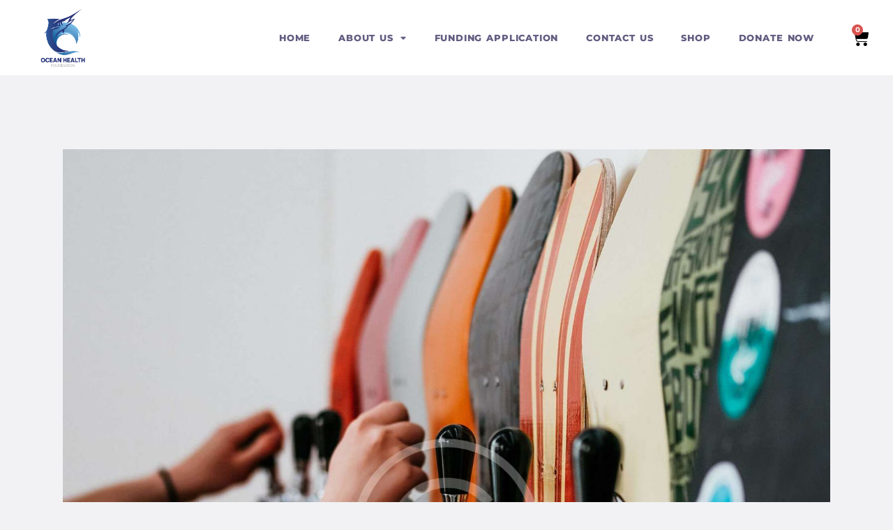

--- FILE ---
content_type: text/html; charset=UTF-8
request_url: https://www.oceanhealth.org.au/courses/the-best-drinks/
body_size: 20764
content:
<!DOCTYPE html>
<html lang="en-US" class="no-js
									 scheme_default										">
<head>
			<meta charset="UTF-8">
		<meta name="viewport" content="width=device-width, initial-scale=1, maximum-scale=1">
		<meta name="format-detection" content="telephone=no">
		<link rel="profile" href="//gmpg.org/xfn/11">
		<link rel="pingback" href="https://www.oceanhealth.org.au/xmlrpc.php">
		<title>The best drinks &#8211; Ocean Health Foundation</title>
<meta name='robots' content='max-image-preview:large' />
<link rel='dns-prefetch' href='//widget.tagembed.com' />
<link rel='dns-prefetch' href='//fonts.googleapis.com' />
<link rel="alternate" type="application/rss+xml" title="Ocean Health Foundation &raquo; Feed" href="https://www.oceanhealth.org.au/feed/" />
<link rel="alternate" type="application/rss+xml" title="Ocean Health Foundation &raquo; Comments Feed" href="https://www.oceanhealth.org.au/comments/feed/" />
<link rel="alternate" type="text/calendar" title="Ocean Health Foundation &raquo; iCal Feed" href="https://www.oceanhealth.org.au/events/?ical=1" />
<link rel="alternate" type="application/rss+xml" title="Ocean Health Foundation &raquo; The best drinks Comments Feed" href="https://www.oceanhealth.org.au/courses/the-best-drinks/feed/" />
<link rel="alternate" title="oEmbed (JSON)" type="application/json+oembed" href="https://www.oceanhealth.org.au/wp-json/oembed/1.0/embed?url=https%3A%2F%2Fwww.oceanhealth.org.au%2Fcourses%2Fthe-best-drinks%2F" />
<link rel="alternate" title="oEmbed (XML)" type="text/xml+oembed" href="https://www.oceanhealth.org.au/wp-json/oembed/1.0/embed?url=https%3A%2F%2Fwww.oceanhealth.org.au%2Fcourses%2Fthe-best-drinks%2F&#038;format=xml" />
<meta property="og:url" content="https://www.oceanhealth.org.au/courses/the-best-drinks/ "/>
			<meta property="og:title" content="The best drinks" />
			<meta property="og:description" content="Integer tincidunt. Cras dapibus. Vivamus elementum semper nisi. Aenean vulputate eleifend tellus. Aenean leo ligula, porttitor eu, consequat vitae, eleifend ac, enim. Aliquam lorem ante, dapibus in, viverra quis, feugiat a, tellus. Phasellus viverra nulla ut metus varius laoreet. Nam ornare pellentesque tortor, nec euismod sem euismod vel.

Cras placerat pulvinar libero quis pellentesque. Duis lorem nibh, commodo sed consectetur ut, auctor vitae metus. Proin sed enim orci. In gravida volutpat felis ultrices et pellentesque. Phasellus luctus diam eu felis congue, sed faucibus elit imperdiet. Sed eu fermentum tortor, at ullamcorper eros. Donec bibendum nisi sit amet ex accumsan posuere. Sed porttitor libero ultrices libero iaculis tincidunt. Pellentesque egestas dolor risus, non egestas nisl molestie. Pellentesque mattis fermentum ullamcorper. Lorem ipsum dolor sit amet, consectetur adipiscing elit. In et tempor velit. Curabitur id pulvinar lorem, vel porta mauris. Etiam ultrices rhoncus libero, ut elementum sapien tincidunt non. Quisque accumsan dui quam, vitae congue erat iaculis et. Fusce non eros nec nibh tempor hendrerit.  Sed iaculis pulvinar libero eu gravida." />  
			<meta property="og:type" content="article" />				<meta property="og:image" content="https://www.oceanhealth.org.au/wp-content/uploads/2021/10/beach-about-9-copyright.jpg"/>
				<style id='wp-img-auto-sizes-contain-inline-css' type='text/css'>
img:is([sizes=auto i],[sizes^="auto," i]){contain-intrinsic-size:3000px 1500px}
/*# sourceURL=wp-img-auto-sizes-contain-inline-css */
</style>
<style id='wp-emoji-styles-inline-css' type='text/css'>

	img.wp-smiley, img.emoji {
		display: inline !important;
		border: none !important;
		box-shadow: none !important;
		height: 1em !important;
		width: 1em !important;
		margin: 0 0.07em !important;
		vertical-align: -0.1em !important;
		background: none !important;
		padding: 0 !important;
	}
/*# sourceURL=wp-emoji-styles-inline-css */
</style>
<link property="stylesheet" rel='stylesheet' id='wp-block-library-css' href='https://www.oceanhealth.org.au/wp-includes/css/dist/block-library/style.min.css' type='text/css' media='all' />
<style id='classic-theme-styles-inline-css' type='text/css'>
/*! This file is auto-generated */
.wp-block-button__link{color:#fff;background-color:#32373c;border-radius:9999px;box-shadow:none;text-decoration:none;padding:calc(.667em + 2px) calc(1.333em + 2px);font-size:1.125em}.wp-block-file__button{background:#32373c;color:#fff;text-decoration:none}
/*# sourceURL=/wp-includes/css/classic-themes.min.css */
</style>
<style id='global-styles-inline-css' type='text/css'>
:root{--wp--preset--aspect-ratio--square: 1;--wp--preset--aspect-ratio--4-3: 4/3;--wp--preset--aspect-ratio--3-4: 3/4;--wp--preset--aspect-ratio--3-2: 3/2;--wp--preset--aspect-ratio--2-3: 2/3;--wp--preset--aspect-ratio--16-9: 16/9;--wp--preset--aspect-ratio--9-16: 9/16;--wp--preset--color--black: #000000;--wp--preset--color--cyan-bluish-gray: #abb8c3;--wp--preset--color--white: #ffffff;--wp--preset--color--pale-pink: #f78da7;--wp--preset--color--vivid-red: #cf2e2e;--wp--preset--color--luminous-vivid-orange: #ff6900;--wp--preset--color--luminous-vivid-amber: #fcb900;--wp--preset--color--light-green-cyan: #7bdcb5;--wp--preset--color--vivid-green-cyan: #00d084;--wp--preset--color--pale-cyan-blue: #8ed1fc;--wp--preset--color--vivid-cyan-blue: #0693e3;--wp--preset--color--vivid-purple: #9b51e0;--wp--preset--color--bg-color: #f2f2f4;--wp--preset--color--bd-color: #dddce1;--wp--preset--color--text-dark: #221b40;--wp--preset--color--text-light: #635c81;--wp--preset--color--text-link: #27347b;--wp--preset--color--text-hover: #67b4e4;--wp--preset--color--text-link-2: #27347b;--wp--preset--color--text-hover-2: #67b4e4;--wp--preset--color--text-link-3: #67b4e4;--wp--preset--color--text-hover-3: #27347b;--wp--preset--gradient--vivid-cyan-blue-to-vivid-purple: linear-gradient(135deg,rgb(6,147,227) 0%,rgb(155,81,224) 100%);--wp--preset--gradient--light-green-cyan-to-vivid-green-cyan: linear-gradient(135deg,rgb(122,220,180) 0%,rgb(0,208,130) 100%);--wp--preset--gradient--luminous-vivid-amber-to-luminous-vivid-orange: linear-gradient(135deg,rgb(252,185,0) 0%,rgb(255,105,0) 100%);--wp--preset--gradient--luminous-vivid-orange-to-vivid-red: linear-gradient(135deg,rgb(255,105,0) 0%,rgb(207,46,46) 100%);--wp--preset--gradient--very-light-gray-to-cyan-bluish-gray: linear-gradient(135deg,rgb(238,238,238) 0%,rgb(169,184,195) 100%);--wp--preset--gradient--cool-to-warm-spectrum: linear-gradient(135deg,rgb(74,234,220) 0%,rgb(151,120,209) 20%,rgb(207,42,186) 40%,rgb(238,44,130) 60%,rgb(251,105,98) 80%,rgb(254,248,76) 100%);--wp--preset--gradient--blush-light-purple: linear-gradient(135deg,rgb(255,206,236) 0%,rgb(152,150,240) 100%);--wp--preset--gradient--blush-bordeaux: linear-gradient(135deg,rgb(254,205,165) 0%,rgb(254,45,45) 50%,rgb(107,0,62) 100%);--wp--preset--gradient--luminous-dusk: linear-gradient(135deg,rgb(255,203,112) 0%,rgb(199,81,192) 50%,rgb(65,88,208) 100%);--wp--preset--gradient--pale-ocean: linear-gradient(135deg,rgb(255,245,203) 0%,rgb(182,227,212) 50%,rgb(51,167,181) 100%);--wp--preset--gradient--electric-grass: linear-gradient(135deg,rgb(202,248,128) 0%,rgb(113,206,126) 100%);--wp--preset--gradient--midnight: linear-gradient(135deg,rgb(2,3,129) 0%,rgb(40,116,252) 100%);--wp--preset--font-size--small: 13px;--wp--preset--font-size--medium: 20px;--wp--preset--font-size--large: 36px;--wp--preset--font-size--x-large: 42px;--wp--preset--spacing--20: 0.44rem;--wp--preset--spacing--30: 0.67rem;--wp--preset--spacing--40: 1rem;--wp--preset--spacing--50: 1.5rem;--wp--preset--spacing--60: 2.25rem;--wp--preset--spacing--70: 3.38rem;--wp--preset--spacing--80: 5.06rem;--wp--preset--shadow--natural: 6px 6px 9px rgba(0, 0, 0, 0.2);--wp--preset--shadow--deep: 12px 12px 50px rgba(0, 0, 0, 0.4);--wp--preset--shadow--sharp: 6px 6px 0px rgba(0, 0, 0, 0.2);--wp--preset--shadow--outlined: 6px 6px 0px -3px rgb(255, 255, 255), 6px 6px rgb(0, 0, 0);--wp--preset--shadow--crisp: 6px 6px 0px rgb(0, 0, 0);}:where(.is-layout-flex){gap: 0.5em;}:where(.is-layout-grid){gap: 0.5em;}body .is-layout-flex{display: flex;}.is-layout-flex{flex-wrap: wrap;align-items: center;}.is-layout-flex > :is(*, div){margin: 0;}body .is-layout-grid{display: grid;}.is-layout-grid > :is(*, div){margin: 0;}:where(.wp-block-columns.is-layout-flex){gap: 2em;}:where(.wp-block-columns.is-layout-grid){gap: 2em;}:where(.wp-block-post-template.is-layout-flex){gap: 1.25em;}:where(.wp-block-post-template.is-layout-grid){gap: 1.25em;}.has-black-color{color: var(--wp--preset--color--black) !important;}.has-cyan-bluish-gray-color{color: var(--wp--preset--color--cyan-bluish-gray) !important;}.has-white-color{color: var(--wp--preset--color--white) !important;}.has-pale-pink-color{color: var(--wp--preset--color--pale-pink) !important;}.has-vivid-red-color{color: var(--wp--preset--color--vivid-red) !important;}.has-luminous-vivid-orange-color{color: var(--wp--preset--color--luminous-vivid-orange) !important;}.has-luminous-vivid-amber-color{color: var(--wp--preset--color--luminous-vivid-amber) !important;}.has-light-green-cyan-color{color: var(--wp--preset--color--light-green-cyan) !important;}.has-vivid-green-cyan-color{color: var(--wp--preset--color--vivid-green-cyan) !important;}.has-pale-cyan-blue-color{color: var(--wp--preset--color--pale-cyan-blue) !important;}.has-vivid-cyan-blue-color{color: var(--wp--preset--color--vivid-cyan-blue) !important;}.has-vivid-purple-color{color: var(--wp--preset--color--vivid-purple) !important;}.has-black-background-color{background-color: var(--wp--preset--color--black) !important;}.has-cyan-bluish-gray-background-color{background-color: var(--wp--preset--color--cyan-bluish-gray) !important;}.has-white-background-color{background-color: var(--wp--preset--color--white) !important;}.has-pale-pink-background-color{background-color: var(--wp--preset--color--pale-pink) !important;}.has-vivid-red-background-color{background-color: var(--wp--preset--color--vivid-red) !important;}.has-luminous-vivid-orange-background-color{background-color: var(--wp--preset--color--luminous-vivid-orange) !important;}.has-luminous-vivid-amber-background-color{background-color: var(--wp--preset--color--luminous-vivid-amber) !important;}.has-light-green-cyan-background-color{background-color: var(--wp--preset--color--light-green-cyan) !important;}.has-vivid-green-cyan-background-color{background-color: var(--wp--preset--color--vivid-green-cyan) !important;}.has-pale-cyan-blue-background-color{background-color: var(--wp--preset--color--pale-cyan-blue) !important;}.has-vivid-cyan-blue-background-color{background-color: var(--wp--preset--color--vivid-cyan-blue) !important;}.has-vivid-purple-background-color{background-color: var(--wp--preset--color--vivid-purple) !important;}.has-black-border-color{border-color: var(--wp--preset--color--black) !important;}.has-cyan-bluish-gray-border-color{border-color: var(--wp--preset--color--cyan-bluish-gray) !important;}.has-white-border-color{border-color: var(--wp--preset--color--white) !important;}.has-pale-pink-border-color{border-color: var(--wp--preset--color--pale-pink) !important;}.has-vivid-red-border-color{border-color: var(--wp--preset--color--vivid-red) !important;}.has-luminous-vivid-orange-border-color{border-color: var(--wp--preset--color--luminous-vivid-orange) !important;}.has-luminous-vivid-amber-border-color{border-color: var(--wp--preset--color--luminous-vivid-amber) !important;}.has-light-green-cyan-border-color{border-color: var(--wp--preset--color--light-green-cyan) !important;}.has-vivid-green-cyan-border-color{border-color: var(--wp--preset--color--vivid-green-cyan) !important;}.has-pale-cyan-blue-border-color{border-color: var(--wp--preset--color--pale-cyan-blue) !important;}.has-vivid-cyan-blue-border-color{border-color: var(--wp--preset--color--vivid-cyan-blue) !important;}.has-vivid-purple-border-color{border-color: var(--wp--preset--color--vivid-purple) !important;}.has-vivid-cyan-blue-to-vivid-purple-gradient-background{background: var(--wp--preset--gradient--vivid-cyan-blue-to-vivid-purple) !important;}.has-light-green-cyan-to-vivid-green-cyan-gradient-background{background: var(--wp--preset--gradient--light-green-cyan-to-vivid-green-cyan) !important;}.has-luminous-vivid-amber-to-luminous-vivid-orange-gradient-background{background: var(--wp--preset--gradient--luminous-vivid-amber-to-luminous-vivid-orange) !important;}.has-luminous-vivid-orange-to-vivid-red-gradient-background{background: var(--wp--preset--gradient--luminous-vivid-orange-to-vivid-red) !important;}.has-very-light-gray-to-cyan-bluish-gray-gradient-background{background: var(--wp--preset--gradient--very-light-gray-to-cyan-bluish-gray) !important;}.has-cool-to-warm-spectrum-gradient-background{background: var(--wp--preset--gradient--cool-to-warm-spectrum) !important;}.has-blush-light-purple-gradient-background{background: var(--wp--preset--gradient--blush-light-purple) !important;}.has-blush-bordeaux-gradient-background{background: var(--wp--preset--gradient--blush-bordeaux) !important;}.has-luminous-dusk-gradient-background{background: var(--wp--preset--gradient--luminous-dusk) !important;}.has-pale-ocean-gradient-background{background: var(--wp--preset--gradient--pale-ocean) !important;}.has-electric-grass-gradient-background{background: var(--wp--preset--gradient--electric-grass) !important;}.has-midnight-gradient-background{background: var(--wp--preset--gradient--midnight) !important;}.has-small-font-size{font-size: var(--wp--preset--font-size--small) !important;}.has-medium-font-size{font-size: var(--wp--preset--font-size--medium) !important;}.has-large-font-size{font-size: var(--wp--preset--font-size--large) !important;}.has-x-large-font-size{font-size: var(--wp--preset--font-size--x-large) !important;}
:where(.wp-block-post-template.is-layout-flex){gap: 1.25em;}:where(.wp-block-post-template.is-layout-grid){gap: 1.25em;}
:where(.wp-block-term-template.is-layout-flex){gap: 1.25em;}:where(.wp-block-term-template.is-layout-grid){gap: 1.25em;}
:where(.wp-block-columns.is-layout-flex){gap: 2em;}:where(.wp-block-columns.is-layout-grid){gap: 2em;}
:root :where(.wp-block-pullquote){font-size: 1.5em;line-height: 1.6;}
/*# sourceURL=global-styles-inline-css */
</style>
<link property="stylesheet" rel='stylesheet' id='contact-form-7-css' href='https://www.oceanhealth.org.au/wp-content/plugins/contact-form-7/includes/css/styles.css' type='text/css' media='all' />
<link property="stylesheet" rel='stylesheet' id='trx_addons-icons-css' href='https://www.oceanhealth.org.au/wp-content/plugins/trx_addons/css/font-icons/css/trx_addons_icons.css' type='text/css' media='all' />
<link property="stylesheet" rel='stylesheet' id='jquery-swiper-css' href='https://www.oceanhealth.org.au/wp-content/plugins/trx_addons/js/swiper/swiper.min.css' type='text/css' media='all' />
<link property="stylesheet" rel='stylesheet' id='magnific-popup-css' href='https://www.oceanhealth.org.au/wp-content/plugins/trx_addons/js/magnific/magnific-popup.min.css' type='text/css' media='all' />
<link property="stylesheet" rel='stylesheet' id='trx_addons-css' href='https://www.oceanhealth.org.au/wp-content/plugins/trx_addons/css/__styles.css' type='text/css' media='all' />
<link property="stylesheet" rel='stylesheet' id='trx_addons-animation-css' href='https://www.oceanhealth.org.au/wp-content/plugins/trx_addons/css/trx_addons.animation.css' type='text/css' media='all' />
<link property="stylesheet" rel='stylesheet' id='trx_socials-icons-css' href='https://www.oceanhealth.org.au/wp-content/plugins/trx_socials/assets/css/font_icons/css/trx_socials_icons.css' type='text/css' media='all' />
<link property="stylesheet" rel='stylesheet' id='trx_socials-widget_instagram-css' href='https://www.oceanhealth.org.au/wp-content/plugins/trx_socials/widgets/instagram/instagram.css' type='text/css' media='all' />
<link property="stylesheet" rel='stylesheet' id='woocommerce-layout-css' href='https://www.oceanhealth.org.au/wp-content/plugins/woocommerce/assets/css/woocommerce-layout.css' type='text/css' media='all' />
<link property="stylesheet" rel='stylesheet' id='woocommerce-smallscreen-css' href='https://www.oceanhealth.org.au/wp-content/plugins/woocommerce/assets/css/woocommerce-smallscreen.css' type='text/css' media='only screen and (max-width: 768px)' />
<link property="stylesheet" rel='stylesheet' id='woocommerce-general-css' href='https://www.oceanhealth.org.au/wp-content/plugins/woocommerce/assets/css/woocommerce.css' type='text/css' media='all' />
<style id='woocommerce-inline-inline-css' type='text/css'>
.woocommerce form .form-row .required { visibility: visible; }
/*# sourceURL=woocommerce-inline-inline-css */
</style>
<link property="stylesheet" rel='stylesheet' id='tribe-events-v2-single-skeleton-css' href='https://www.oceanhealth.org.au/wp-content/plugins/the-events-calendar/build/css/tribe-events-single-skeleton.css' type='text/css' media='all' />
<link property="stylesheet" rel='stylesheet' id='tribe-events-v2-single-skeleton-full-css' href='https://www.oceanhealth.org.au/wp-content/plugins/the-events-calendar/build/css/tribe-events-single-full.css' type='text/css' media='all' />
<link property="stylesheet" rel='stylesheet' id='tec-events-elementor-widgets-base-styles-css' href='https://www.oceanhealth.org.au/wp-content/plugins/the-events-calendar/build/css/integrations/plugins/elementor/widgets/widget-base.css' type='text/css' media='all' />
<link property="stylesheet" rel='stylesheet' id='basekit_addons-cpt_tours-css' href='https://www.oceanhealth.org.au/wp-content/plugins/basekit-addons/cpt/tours/tours.css' type='text/css' media='all' />
<link property="stylesheet" rel='stylesheet' id='trx_addons-cpt_boats-css' href='https://www.oceanhealth.org.au/wp-content/plugins/basekit-addons/cpt/boats/boats.css' type='text/css' media='all' />
<link property="stylesheet" rel='stylesheet' id='elementor-icons-css' href='https://www.oceanhealth.org.au/wp-content/plugins/elementor/assets/lib/eicons/css/elementor-icons.min.css' type='text/css' media='all' />
<link property="stylesheet" rel='stylesheet' id='elementor-frontend-css' href='https://www.oceanhealth.org.au/wp-content/plugins/elementor/assets/css/frontend.min.css' type='text/css' media='all' />
<style id='elementor-frontend-inline-css' type='text/css'>
.elementor-kit-2731{--e-global-color-primary:#27347B;--e-global-color-secondary:#2F5B9F;--e-global-color-text:#3A3D41;--e-global-color-accent:#67B4E4;--e-global-color-850f573:#27347B;--e-global-color-f58f053:#2F5B9F;--e-global-color-1ab9521:#67B4E4;--e-global-color-41b47773:#000;--e-global-color-e8e4101:#F0F0F0;--e-global-typography-primary-font-weight:700;--e-global-typography-secondary-font-family:"Montserrat";--e-global-typography-secondary-font-weight:800;--e-global-typography-text-font-family:"Montserrat";--e-global-typography-text-font-weight:400;--e-global-typography-accent-font-family:"Montserrat";--e-global-typography-accent-font-weight:400;color:#3A3D41;font-family:"Montserrat", Sans-serif;font-weight:400;}.elementor-kit-2731 button,.elementor-kit-2731 input[type="button"],.elementor-kit-2731 input[type="submit"],.elementor-kit-2731 .elementor-button{background-color:var( --e-global-color-accent );font-weight:800;color:#FFFFFF;}.elementor-kit-2731 button:hover,.elementor-kit-2731 button:focus,.elementor-kit-2731 input[type="button"]:hover,.elementor-kit-2731 input[type="button"]:focus,.elementor-kit-2731 input[type="submit"]:hover,.elementor-kit-2731 input[type="submit"]:focus,.elementor-kit-2731 .elementor-button:hover,.elementor-kit-2731 .elementor-button:focus{background-color:var( --e-global-color-primary );color:#FFFFFF;}.elementor-kit-2731 e-page-transition{background-color:#FFBC7D;}.elementor-kit-2731 a{color:#FFFFFF;font-family:"Montserrat", Sans-serif;}.elementor-kit-2731 a:hover{color:#D8D8D8;}.elementor-kit-2731 h1{color:var( --e-global-color-850f573 );font-family:"Montserrat", Sans-serif;font-weight:700;}.elementor-kit-2731 h2{color:var( --e-global-color-850f573 );font-family:"Montserrat", Sans-serif;font-weight:800;}.elementor-kit-2731 h3{color:var( --e-global-color-850f573 );font-family:"Montserrat", Sans-serif;font-weight:700;}.elementor-kit-2731 h4{color:#27347B;font-family:"Montserrat", Sans-serif;font-weight:700;}.elementor-kit-2731 h5{color:var( --e-global-color-850f573 );font-family:"Montserrat", Sans-serif;font-weight:600;}.elementor-kit-2731 h6{color:var( --e-global-color-850f573 );font-family:"Montserrat", Sans-serif;font-weight:600;}.elementor-section.elementor-section-boxed > .elementor-container{max-width:1200px;}.e-con{--container-max-width:1200px;}.elementor-widget:not(:last-child){margin-block-end:20px;}.elementor-element{--widgets-spacing:20px 20px;--widgets-spacing-row:20px;--widgets-spacing-column:20px;}{}.sc_layouts_title_caption{display:var(--page-title-display);}@media(max-width:1024px){.elementor-section.elementor-section-boxed > .elementor-container{max-width:1024px;}.e-con{--container-max-width:1024px;}}@media(max-width:767px){.elementor-section.elementor-section-boxed > .elementor-container{max-width:767px;}.e-con{--container-max-width:767px;}}
/*# sourceURL=elementor-frontend-inline-css */
</style>
<link property="stylesheet" rel='stylesheet' id='font-awesome-5-all-css' href='https://www.oceanhealth.org.au/wp-content/plugins/elementor/assets/lib/font-awesome/css/all.min.css' type='text/css' media='all' />
<link property="stylesheet" rel='stylesheet' id='font-awesome-4-shim-css' href='https://www.oceanhealth.org.au/wp-content/plugins/elementor/assets/lib/font-awesome/css/v4-shims.min.css' type='text/css' media='all' />
<link property="stylesheet" rel='stylesheet' id='elementor-gf-local-montserrat-css' href='https://www.oceanhealth.org.au/wp-content/uploads/elementor/google-fonts/css/montserrat.css' type='text/css' media='all' />
<link property="stylesheet" rel='stylesheet' id='eael-general-css' href='https://www.oceanhealth.org.au/wp-content/plugins/essential-addons-for-elementor-lite/assets/front-end/css/view/general.min.css' type='text/css' media='all' />
<link property="stylesheet" rel='stylesheet' id='wpgdprc-front-css-css' href='https://www.oceanhealth.org.au/wp-content/plugins/wp-gdpr-compliance/Assets/css/front.css' type='text/css' media='all' />
<style id='wpgdprc-front-css-inline-css' type='text/css'>
:root{--wp-gdpr--bar--background-color: #000000;--wp-gdpr--bar--color: #ffffff;--wp-gdpr--button--background-color: #000000;--wp-gdpr--button--background-color--darken: #000000;--wp-gdpr--button--color: #ffffff;}
/*# sourceURL=wpgdprc-front-css-inline-css */
</style>
<link property="stylesheet" rel='stylesheet' id='briny-font-google_fonts-css' href='https://fonts.googleapis.com/css?family=Novecento+Sans:300,300italic,400,400italic,700,700italic&#038;subset=latin,latin-ext' type='text/css' media='all' />
<link property="stylesheet" rel='stylesheet' id='fontello-icons-css' href='https://www.oceanhealth.org.au/wp-content/themes/briny/css/font-icons/css/fontello.css' type='text/css' media='all' />
<link property="stylesheet" rel='stylesheet' id='briny-main-css' href='https://www.oceanhealth.org.au/wp-content/themes/briny/style.css' type='text/css' media='all' />
<link property="stylesheet" rel='stylesheet' id='briny-plugins-css' href='https://www.oceanhealth.org.au/wp-content/themes/briny/css/__plugins.css' type='text/css' media='all' />
<link property="stylesheet" rel='stylesheet' id='briny-animations-css' href='https://www.oceanhealth.org.au/wp-content/themes/briny/css/animations.css' type='text/css' media='all' />
<link property="stylesheet" rel='stylesheet' id='briny-custom-css' href='https://www.oceanhealth.org.au/wp-content/themes/briny/css/__custom.css' type='text/css' media='all' />
<link property="stylesheet" rel='stylesheet' id='briny-color-default-css' href='https://www.oceanhealth.org.au/wp-content/themes/briny/css/__colors-default.css' type='text/css' media='all' />
<link property="stylesheet" rel='stylesheet' id='briny-color-dark-css' href='https://www.oceanhealth.org.au/wp-content/themes/briny/css/__colors-dark.css' type='text/css' media='all' />
<link property="stylesheet" rel='stylesheet' id='mediaelement-css' href='https://www.oceanhealth.org.au/wp-includes/js/mediaelement/mediaelementplayer-legacy.min.css' type='text/css' media='all' />
<link property="stylesheet" rel='stylesheet' id='wp-mediaelement-css' href='https://www.oceanhealth.org.au/wp-includes/js/mediaelement/wp-mediaelement.min.css' type='text/css' media='all' />
<link property="stylesheet" rel='stylesheet' id='trx_addons-responsive-css' href='https://www.oceanhealth.org.au/wp-content/plugins/trx_addons/css/__responsive.css' type='text/css' media='all' />
<link property="stylesheet" rel='stylesheet' id='trx_addons-cpt_boats-responsive-css' href='https://www.oceanhealth.org.au/wp-content/plugins/basekit-addons/cpt/boats/boats.responsive.css' type='text/css' media='all' />
<link property="stylesheet" rel='stylesheet' id='briny-responsive-css' href='https://www.oceanhealth.org.au/wp-content/themes/briny/css/__responsive.css' type='text/css' media='all' />
<script type="text/javascript" src="https://www.oceanhealth.org.au/wp-includes/js/jquery/jquery.min.js" id="jquery-core-js"></script>
<script type="text/javascript" src="https://www.oceanhealth.org.au/wp-includes/js/jquery/jquery-migrate.min.js" id="jquery-migrate-js"></script>
<script type="text/javascript" src="https://widget.acceptance.elegro.eu/checkout/widget.js" id="bandge-js"></script>
<script type="text/javascript" src="https://www.oceanhealth.org.au/wp-content/plugins/elegro-payment/elegro-script.js" id="elegro-script-js"></script>
<script type="text/javascript" src="https://www.oceanhealth.org.au/wp-content/plugins/elegro-payment/elegro-ga.js" id="elegro-ga-js"></script>
<link rel="https://api.w.org/" href="https://www.oceanhealth.org.au/wp-json/" /><link rel="alternate" title="JSON" type="application/json" href="https://www.oceanhealth.org.au/wp-json/wp/v2/cpt_courses/3272" /><link rel="EditURI" type="application/rsd+xml" title="RSD" href="https://www.oceanhealth.org.au/xmlrpc.php?rsd" />

<link rel="canonical" href="https://www.oceanhealth.org.au/courses/the-best-drinks/" />
<link rel='shortlink' href='https://www.oceanhealth.org.au/?p=3272' />
<script>  var el_i13_login_captcha=null; var el_i13_register_captcha=null; </script>			<style type="text/css">
			<!--
				#page_preloader {
					background-color: #ffffff !important;background-image: url(https://www.oceanhealth.org.au/wp-content/uploads/2019/04/preloader.gif);				}
			-->
			</style>
			<meta name="tec-api-version" content="v1"><meta name="tec-api-origin" content="https://www.oceanhealth.org.au"><link rel="alternate" href="https://www.oceanhealth.org.au/wp-json/tribe/events/v1/" />	<noscript><style>.woocommerce-product-gallery{ opacity: 1 !important; }</style></noscript>
	<meta name="generator" content="Elementor 3.34.2; features: additional_custom_breakpoints; settings: css_print_method-internal, google_font-enabled, font_display-auto">
<style type="text/css">.recentcomments a{display:inline !important;padding:0 !important;margin:0 !important;}</style>			<style>
				.e-con.e-parent:nth-of-type(n+4):not(.e-lazyloaded):not(.e-no-lazyload),
				.e-con.e-parent:nth-of-type(n+4):not(.e-lazyloaded):not(.e-no-lazyload) * {
					background-image: none !important;
				}
				@media screen and (max-height: 1024px) {
					.e-con.e-parent:nth-of-type(n+3):not(.e-lazyloaded):not(.e-no-lazyload),
					.e-con.e-parent:nth-of-type(n+3):not(.e-lazyloaded):not(.e-no-lazyload) * {
						background-image: none !important;
					}
				}
				@media screen and (max-height: 640px) {
					.e-con.e-parent:nth-of-type(n+2):not(.e-lazyloaded):not(.e-no-lazyload),
					.e-con.e-parent:nth-of-type(n+2):not(.e-lazyloaded):not(.e-no-lazyload) * {
						background-image: none !important;
					}
				}
			</style>
			<link rel="icon" href="https://www.oceanhealth.org.au/wp-content/uploads/2022/04/cropped-OHF-Logo-01-e1663887751343-32x32.png" sizes="32x32" />
<link rel="icon" href="https://www.oceanhealth.org.au/wp-content/uploads/2022/04/cropped-OHF-Logo-01-e1663887751343-192x192.png" sizes="192x192" />
<link rel="apple-touch-icon" href="https://www.oceanhealth.org.au/wp-content/uploads/2022/04/cropped-OHF-Logo-01-e1663887751343-180x180.png" />
<meta name="msapplication-TileImage" content="https://www.oceanhealth.org.au/wp-content/uploads/2022/04/cropped-OHF-Logo-01-e1663887751343-270x270.png" />
<style type="text/css" id="trx_addons-inline-styles-inline-css">.trx_addons_inline_1239538546 img{max-height:90px;}</style>
<link property="stylesheet" rel='stylesheet' id='elegro-style-css' href='https://www.oceanhealth.org.au/wp-content/plugins/elegro-payment/elegro-style.css' type='text/css' media='all' />
<link property="stylesheet" rel='stylesheet' id='wc-blocks-style-css' href='https://www.oceanhealth.org.au/wp-content/plugins/woocommerce/assets/client/blocks/wc-blocks.css' type='text/css' media='all' />
<link property="stylesheet" rel='stylesheet' id='elementor-icons-shared-0-css' href='https://www.oceanhealth.org.au/wp-content/plugins/elementor/assets/lib/font-awesome/css/fontawesome.min.css' type='text/css' media='all' />
<link property="stylesheet" rel='stylesheet' id='elementor-icons-fa-solid-css' href='https://www.oceanhealth.org.au/wp-content/plugins/elementor/assets/lib/font-awesome/css/solid.min.css' type='text/css' media='all' />
<link property="stylesheet" rel='stylesheet' id='widget-nav-menu-css' href='https://www.oceanhealth.org.au/wp-content/plugins/elementor-pro/assets/css/widget-nav-menu.min.css' type='text/css' media='all' />
<link property="stylesheet" rel='stylesheet' id='widget-woocommerce-menu-cart-css' href='https://www.oceanhealth.org.au/wp-content/plugins/elementor-pro/assets/css/widget-woocommerce-menu-cart.min.css' type='text/css' media='all' />
<link property="stylesheet" rel='stylesheet' id='photoswipe-css' href='https://www.oceanhealth.org.au/wp-content/plugins/woocommerce/assets/css/photoswipe/photoswipe.min.css' type='text/css' media='all' />
<link property="stylesheet" rel='stylesheet' id='photoswipe-default-skin-css' href='https://www.oceanhealth.org.au/wp-content/plugins/woocommerce/assets/css/photoswipe/default-skin/default-skin.min.css' type='text/css' media='all' />
</head>

<body class="wp-singular cpt_courses-template-default single single-cpt_courses postid-3272 wp-custom-logo wp-theme-briny theme-briny ua_chrome preloader woocommerce-no-js tribe-no-js body_tag scheme_default blog_mode_courses body_style_wide  is_stream blog_style_excerpt sidebar_hide expand_content trx_addons_present header_type_custom header_style_header-custom-2568 header_position_default menu_style_top no_layout elementor-default elementor-kit-2731">

	
	<div id="page_preloader"></div>
	<div class="body_wrap">

		<div class="page_wrap">
			<header class="top_panel top_panel_custom top_panel_custom_2568 top_panel_custom_main-header				 without_bg_image with_featured_image">
	<style id="elementor-post-2568">.elementor-2568 .elementor-element.elementor-element-5c7c4778 > .elementor-container > .elementor-column > .elementor-widget-wrap{align-content:center;align-items:center;}.elementor-2568 .elementor-element.elementor-element-5c7c4778:not(.elementor-motion-effects-element-type-background), .elementor-2568 .elementor-element.elementor-element-5c7c4778 > .elementor-motion-effects-container > .elementor-motion-effects-layer{background-color:#ffffff;}.elementor-2568 .elementor-element.elementor-element-5c7c4778 > .elementor-container{max-width:1300px;}.elementor-2568 .elementor-element.elementor-element-5c7c4778{transition:background 0.3s, border 0.3s, border-radius 0.3s, box-shadow 0.3s;margin-top:0px;margin-bottom:0px;padding:0px 0px 0px 0px;}.elementor-2568 .elementor-element.elementor-element-5c7c4778 > .elementor-background-overlay{transition:background 0.3s, border-radius 0.3s, opacity 0.3s;}.elementor-bc-flex-widget .elementor-2568 .elementor-element.elementor-element-5f07b0eb.elementor-column .elementor-widget-wrap{align-items:center;}.elementor-2568 .elementor-element.elementor-element-5f07b0eb.elementor-column.elementor-element[data-element_type="column"] > .elementor-widget-wrap.elementor-element-populated{align-content:center;align-items:center;}.elementor-2568 .elementor-element.elementor-element-5f07b0eb{-ms-flex-pack:inherit;-webkit-justify-content:inherit;justify-content:inherit;}.elementor-2568 .elementor-element.elementor-element-5f07b0eb > .elementor-element-populated{text-align:center;}.elementor-2568 .elementor-element.elementor-element-5f07b0eb > .elementor-element-populated.elementor-column-wrap{padding:0px 0px 0px 0px;}.elementor-2568 .elementor-element.elementor-element-5f07b0eb > .elementor-element-populated.elementor-widget-wrap{padding:0px 0px 0px 0px;}.elementor-2568 .elementor-element.elementor-element-ec3ad56 > .elementor-widget-container{margin:0px 0px 0px 0px;}.elementor-2568 .elementor-element.elementor-element-ec3ad56 .logo_image{max-height:90px;}.elementor-bc-flex-widget .elementor-2568 .elementor-element.elementor-element-6334071f.elementor-column .elementor-widget-wrap{align-items:center;}.elementor-2568 .elementor-element.elementor-element-6334071f.elementor-column.elementor-element[data-element_type="column"] > .elementor-widget-wrap.elementor-element-populated{align-content:center;align-items:center;}.elementor-2568 .elementor-element.elementor-element-6334071f.elementor-column > .elementor-widget-wrap{justify-content:center;}.elementor-2568 .elementor-element.elementor-element-6334071f{-ms-flex-pack:inherit;-webkit-justify-content:inherit;justify-content:inherit;}.elementor-2568 .elementor-element.elementor-element-6334071f > .elementor-element-populated{border-style:solid;border-width:0px 0px 0px 0px;border-color:rgba(34,27,64,0.15);}.elementor-2568 .elementor-element.elementor-element-6334071f > .elementor-element-populated.elementor-column-wrap{padding:0px 0px 0px 0px;}.elementor-2568 .elementor-element.elementor-element-6334071f > .elementor-element-populated.elementor-widget-wrap{padding:0px 0px 0px 0px;}.elementor-widget-nav-menu .elementor-nav-menu .elementor-item{font-weight:var( --e-global-typography-primary-font-weight );}.elementor-widget-nav-menu .elementor-nav-menu--main .elementor-item{color:var( --e-global-color-text );fill:var( --e-global-color-text );}.elementor-widget-nav-menu .elementor-nav-menu--main .elementor-item:hover,
					.elementor-widget-nav-menu .elementor-nav-menu--main .elementor-item.elementor-item-active,
					.elementor-widget-nav-menu .elementor-nav-menu--main .elementor-item.highlighted,
					.elementor-widget-nav-menu .elementor-nav-menu--main .elementor-item:focus{color:var( --e-global-color-accent );fill:var( --e-global-color-accent );}.elementor-widget-nav-menu .elementor-nav-menu--main:not(.e--pointer-framed) .elementor-item:before,
					.elementor-widget-nav-menu .elementor-nav-menu--main:not(.e--pointer-framed) .elementor-item:after{background-color:var( --e-global-color-accent );}.elementor-widget-nav-menu .e--pointer-framed .elementor-item:before,
					.elementor-widget-nav-menu .e--pointer-framed .elementor-item:after{border-color:var( --e-global-color-accent );}.elementor-widget-nav-menu{--e-nav-menu-divider-color:var( --e-global-color-text );}.elementor-widget-nav-menu .elementor-nav-menu--dropdown .elementor-item, .elementor-widget-nav-menu .elementor-nav-menu--dropdown  .elementor-sub-item{font-family:var( --e-global-typography-accent-font-family ), Sans-serif;font-weight:var( --e-global-typography-accent-font-weight );}.elementor-2568 .elementor-element.elementor-element-55d6b09{width:var( --container-widget-width, 101.993% );max-width:101.993%;--container-widget-width:101.993%;--container-widget-flex-grow:0;--e-nav-menu-horizontal-menu-item-margin:calc( 0px / 2 );}.elementor-2568 .elementor-element.elementor-element-55d6b09 > .elementor-widget-container{margin:0% 0% 0% 0%;padding:0% 0% 0% 0%;}.elementor-2568 .elementor-element.elementor-element-55d6b09 .elementor-menu-toggle{margin-left:auto;}.elementor-2568 .elementor-element.elementor-element-55d6b09 .elementor-nav-menu .elementor-item{font-size:13px;font-weight:800;letter-spacing:0.8px;word-spacing:0.1em;}.elementor-2568 .elementor-element.elementor-element-55d6b09 .elementor-nav-menu--main .elementor-item{color:var( --e-global-color-primary );fill:var( --e-global-color-primary );}.elementor-2568 .elementor-element.elementor-element-55d6b09 .elementor-nav-menu--main:not(.elementor-nav-menu--layout-horizontal) .elementor-nav-menu > li:not(:last-child){margin-bottom:0px;}.elementor-2568 .elementor-element.elementor-element-55d6b09 .elementor-nav-menu--dropdown a:hover,
					.elementor-2568 .elementor-element.elementor-element-55d6b09 .elementor-nav-menu--dropdown a.elementor-item-active,
					.elementor-2568 .elementor-element.elementor-element-55d6b09 .elementor-nav-menu--dropdown a.highlighted{background-color:#C1F0FF;}.elementor-2568 .elementor-element.elementor-element-180a279{-ms-flex-pack:inherit;-webkit-justify-content:inherit;justify-content:inherit;}.elementor-widget-woocommerce-menu-cart .elementor-menu-cart__toggle .elementor-button{font-weight:var( --e-global-typography-primary-font-weight );}.elementor-widget-woocommerce-menu-cart .elementor-menu-cart__product-name a{font-weight:var( --e-global-typography-primary-font-weight );}.elementor-widget-woocommerce-menu-cart .elementor-menu-cart__product-price{font-weight:var( --e-global-typography-primary-font-weight );}.elementor-widget-woocommerce-menu-cart .elementor-menu-cart__footer-buttons .elementor-button{font-weight:var( --e-global-typography-primary-font-weight );}.elementor-widget-woocommerce-menu-cart .elementor-menu-cart__footer-buttons a.elementor-button--view-cart{font-weight:var( --e-global-typography-primary-font-weight );}.elementor-widget-woocommerce-menu-cart .elementor-menu-cart__footer-buttons a.elementor-button--checkout{font-weight:var( --e-global-typography-primary-font-weight );}.elementor-widget-woocommerce-menu-cart .woocommerce-mini-cart__empty-message{font-weight:var( --e-global-typography-primary-font-weight );}.elementor-2568 .elementor-element.elementor-element-c24cfec{--divider-style:solid;--subtotal-divider-style:solid;--elementor-remove-from-cart-button:none;--remove-from-cart-button:block;--toggle-button-icon-color:#000000;--toggle-button-border-color:#FFFFFF;--toggle-button-hover-border-color:#FFFFFF;--toggle-button-border-width:0px;--toggle-icon-size:25px;--cart-border-style:none;--cart-footer-layout:1fr 1fr;--products-max-height-sidecart:calc(100vh - 240px);--products-max-height-minicart:calc(100vh - 385px);}.elementor-2568 .elementor-element.elementor-element-c24cfec .widget_shopping_cart_content{--subtotal-divider-left-width:0;--subtotal-divider-right-width:0;}@media(max-width:1024px){.elementor-2568 .elementor-element.elementor-element-5f07b0eb > .elementor-element-populated.elementor-column-wrap{padding:0px 30px 0px 30px;}.elementor-2568 .elementor-element.elementor-element-5f07b0eb > .elementor-element-populated.elementor-widget-wrap{padding:0px 30px 0px 30px;}.elementor-2568 .elementor-element.elementor-element-6334071f > .elementor-element-populated.elementor-column-wrap{padding:10px 0px 0px 0px;}.elementor-2568 .elementor-element.elementor-element-6334071f > .elementor-element-populated.elementor-widget-wrap{padding:10px 0px 0px 0px;}.elementor-2568 .elementor-element.elementor-element-55d6b09 > .elementor-widget-container{margin:0% -88% 0% 0%;padding:0px 0px 0px 0px;}.elementor-2568 .elementor-element.elementor-element-55d6b09 .elementor-nav-menu--main .elementor-item{padding-left:0px;padding-right:0px;}.elementor-2568 .elementor-element.elementor-element-55d6b09{--nav-menu-icon-size:30px;}}@media(min-width:768px){.elementor-2568 .elementor-element.elementor-element-5f07b0eb{width:20%;}.elementor-2568 .elementor-element.elementor-element-6334071f{width:111%;}.elementor-2568 .elementor-element.elementor-element-180a279{width:10%;}}@media(max-width:1024px) and (min-width:768px){.elementor-2568 .elementor-element.elementor-element-5f07b0eb{width:27%;}.elementor-2568 .elementor-element.elementor-element-6334071f{width:50%;}.elementor-2568 .elementor-element.elementor-element-180a279{width:17%;}}@media(max-width:767px){.elementor-2568 .elementor-element.elementor-element-5f07b0eb{width:33%;}.elementor-2568 .elementor-element.elementor-element-5f07b0eb.elementor-column > .elementor-widget-wrap{justify-content:center;}.elementor-2568 .elementor-element.elementor-element-ec3ad56{width:initial;max-width:initial;}.elementor-2568 .elementor-element.elementor-element-6334071f{width:33%;}.elementor-bc-flex-widget .elementor-2568 .elementor-element.elementor-element-6334071f.elementor-column .elementor-widget-wrap{align-items:center;}.elementor-2568 .elementor-element.elementor-element-6334071f.elementor-column.elementor-element[data-element_type="column"] > .elementor-widget-wrap.elementor-element-populated{align-content:center;align-items:center;}.elementor-2568 .elementor-element.elementor-element-6334071f.elementor-column > .elementor-widget-wrap{justify-content:center;}.elementor-2568 .elementor-element.elementor-element-6334071f > .elementor-element-populated.elementor-column-wrap{padding:18px 0px 0px 0px;}.elementor-2568 .elementor-element.elementor-element-6334071f > .elementor-element-populated.elementor-widget-wrap{padding:18px 0px 0px 0px;}.elementor-2568 .elementor-element.elementor-element-55d6b09 > .elementor-widget-container{margin:0% 0% 0% 0%;}.elementor-2568 .elementor-element.elementor-element-55d6b09{--nav-menu-icon-size:34px;}.elementor-2568 .elementor-element.elementor-element-180a279{width:5%;}}</style><style>.elementor-2568 .elementor-element.elementor-element-5c7c4778 > .elementor-container > .elementor-column > .elementor-widget-wrap{align-content:center;align-items:center;}.elementor-2568 .elementor-element.elementor-element-5c7c4778:not(.elementor-motion-effects-element-type-background), .elementor-2568 .elementor-element.elementor-element-5c7c4778 > .elementor-motion-effects-container > .elementor-motion-effects-layer{background-color:#ffffff;}.elementor-2568 .elementor-element.elementor-element-5c7c4778 > .elementor-container{max-width:1300px;}.elementor-2568 .elementor-element.elementor-element-5c7c4778{transition:background 0.3s, border 0.3s, border-radius 0.3s, box-shadow 0.3s;margin-top:0px;margin-bottom:0px;padding:0px 0px 0px 0px;}.elementor-2568 .elementor-element.elementor-element-5c7c4778 > .elementor-background-overlay{transition:background 0.3s, border-radius 0.3s, opacity 0.3s;}.elementor-bc-flex-widget .elementor-2568 .elementor-element.elementor-element-5f07b0eb.elementor-column .elementor-widget-wrap{align-items:center;}.elementor-2568 .elementor-element.elementor-element-5f07b0eb.elementor-column.elementor-element[data-element_type="column"] > .elementor-widget-wrap.elementor-element-populated{align-content:center;align-items:center;}.elementor-2568 .elementor-element.elementor-element-5f07b0eb{-ms-flex-pack:inherit;-webkit-justify-content:inherit;justify-content:inherit;}.elementor-2568 .elementor-element.elementor-element-5f07b0eb > .elementor-element-populated{text-align:center;}.elementor-2568 .elementor-element.elementor-element-5f07b0eb > .elementor-element-populated.elementor-column-wrap{padding:0px 0px 0px 0px;}.elementor-2568 .elementor-element.elementor-element-5f07b0eb > .elementor-element-populated.elementor-widget-wrap{padding:0px 0px 0px 0px;}.elementor-2568 .elementor-element.elementor-element-ec3ad56 > .elementor-widget-container{margin:0px 0px 0px 0px;}.elementor-2568 .elementor-element.elementor-element-ec3ad56 .logo_image{max-height:90px;}.elementor-bc-flex-widget .elementor-2568 .elementor-element.elementor-element-6334071f.elementor-column .elementor-widget-wrap{align-items:center;}.elementor-2568 .elementor-element.elementor-element-6334071f.elementor-column.elementor-element[data-element_type="column"] > .elementor-widget-wrap.elementor-element-populated{align-content:center;align-items:center;}.elementor-2568 .elementor-element.elementor-element-6334071f.elementor-column > .elementor-widget-wrap{justify-content:center;}.elementor-2568 .elementor-element.elementor-element-6334071f{-ms-flex-pack:inherit;-webkit-justify-content:inherit;justify-content:inherit;}.elementor-2568 .elementor-element.elementor-element-6334071f > .elementor-element-populated{border-style:solid;border-width:0px 0px 0px 0px;border-color:rgba(34,27,64,0.15);}.elementor-2568 .elementor-element.elementor-element-6334071f > .elementor-element-populated.elementor-column-wrap{padding:0px 0px 0px 0px;}.elementor-2568 .elementor-element.elementor-element-6334071f > .elementor-element-populated.elementor-widget-wrap{padding:0px 0px 0px 0px;}.elementor-widget-nav-menu .elementor-nav-menu .elementor-item{font-weight:var( --e-global-typography-primary-font-weight );}.elementor-widget-nav-menu .elementor-nav-menu--main .elementor-item{color:var( --e-global-color-text );fill:var( --e-global-color-text );}.elementor-widget-nav-menu .elementor-nav-menu--main .elementor-item:hover,
					.elementor-widget-nav-menu .elementor-nav-menu--main .elementor-item.elementor-item-active,
					.elementor-widget-nav-menu .elementor-nav-menu--main .elementor-item.highlighted,
					.elementor-widget-nav-menu .elementor-nav-menu--main .elementor-item:focus{color:var( --e-global-color-accent );fill:var( --e-global-color-accent );}.elementor-widget-nav-menu .elementor-nav-menu--main:not(.e--pointer-framed) .elementor-item:before,
					.elementor-widget-nav-menu .elementor-nav-menu--main:not(.e--pointer-framed) .elementor-item:after{background-color:var( --e-global-color-accent );}.elementor-widget-nav-menu .e--pointer-framed .elementor-item:before,
					.elementor-widget-nav-menu .e--pointer-framed .elementor-item:after{border-color:var( --e-global-color-accent );}.elementor-widget-nav-menu{--e-nav-menu-divider-color:var( --e-global-color-text );}.elementor-widget-nav-menu .elementor-nav-menu--dropdown .elementor-item, .elementor-widget-nav-menu .elementor-nav-menu--dropdown  .elementor-sub-item{font-family:var( --e-global-typography-accent-font-family ), Sans-serif;font-weight:var( --e-global-typography-accent-font-weight );}.elementor-2568 .elementor-element.elementor-element-55d6b09{width:var( --container-widget-width, 101.993% );max-width:101.993%;--container-widget-width:101.993%;--container-widget-flex-grow:0;--e-nav-menu-horizontal-menu-item-margin:calc( 0px / 2 );}.elementor-2568 .elementor-element.elementor-element-55d6b09 > .elementor-widget-container{margin:0% 0% 0% 0%;padding:0% 0% 0% 0%;}.elementor-2568 .elementor-element.elementor-element-55d6b09 .elementor-menu-toggle{margin-left:auto;}.elementor-2568 .elementor-element.elementor-element-55d6b09 .elementor-nav-menu .elementor-item{font-size:13px;font-weight:800;letter-spacing:0.8px;word-spacing:0.1em;}.elementor-2568 .elementor-element.elementor-element-55d6b09 .elementor-nav-menu--main .elementor-item{color:var( --e-global-color-primary );fill:var( --e-global-color-primary );}.elementor-2568 .elementor-element.elementor-element-55d6b09 .elementor-nav-menu--main:not(.elementor-nav-menu--layout-horizontal) .elementor-nav-menu > li:not(:last-child){margin-bottom:0px;}.elementor-2568 .elementor-element.elementor-element-55d6b09 .elementor-nav-menu--dropdown a:hover,
					.elementor-2568 .elementor-element.elementor-element-55d6b09 .elementor-nav-menu--dropdown a.elementor-item-active,
					.elementor-2568 .elementor-element.elementor-element-55d6b09 .elementor-nav-menu--dropdown a.highlighted{background-color:#C1F0FF;}.elementor-2568 .elementor-element.elementor-element-180a279{-ms-flex-pack:inherit;-webkit-justify-content:inherit;justify-content:inherit;}.elementor-widget-woocommerce-menu-cart .elementor-menu-cart__toggle .elementor-button{font-weight:var( --e-global-typography-primary-font-weight );}.elementor-widget-woocommerce-menu-cart .elementor-menu-cart__product-name a{font-weight:var( --e-global-typography-primary-font-weight );}.elementor-widget-woocommerce-menu-cart .elementor-menu-cart__product-price{font-weight:var( --e-global-typography-primary-font-weight );}.elementor-widget-woocommerce-menu-cart .elementor-menu-cart__footer-buttons .elementor-button{font-weight:var( --e-global-typography-primary-font-weight );}.elementor-widget-woocommerce-menu-cart .elementor-menu-cart__footer-buttons a.elementor-button--view-cart{font-weight:var( --e-global-typography-primary-font-weight );}.elementor-widget-woocommerce-menu-cart .elementor-menu-cart__footer-buttons a.elementor-button--checkout{font-weight:var( --e-global-typography-primary-font-weight );}.elementor-widget-woocommerce-menu-cart .woocommerce-mini-cart__empty-message{font-weight:var( --e-global-typography-primary-font-weight );}.elementor-2568 .elementor-element.elementor-element-c24cfec{--divider-style:solid;--subtotal-divider-style:solid;--elementor-remove-from-cart-button:none;--remove-from-cart-button:block;--toggle-button-icon-color:#000000;--toggle-button-border-color:#FFFFFF;--toggle-button-hover-border-color:#FFFFFF;--toggle-button-border-width:0px;--toggle-icon-size:25px;--cart-border-style:none;--cart-footer-layout:1fr 1fr;--products-max-height-sidecart:calc(100vh - 240px);--products-max-height-minicart:calc(100vh - 385px);}.elementor-2568 .elementor-element.elementor-element-c24cfec .widget_shopping_cart_content{--subtotal-divider-left-width:0;--subtotal-divider-right-width:0;}@media(max-width:1024px){.elementor-2568 .elementor-element.elementor-element-5f07b0eb > .elementor-element-populated.elementor-column-wrap{padding:0px 30px 0px 30px;}.elementor-2568 .elementor-element.elementor-element-5f07b0eb > .elementor-element-populated.elementor-widget-wrap{padding:0px 30px 0px 30px;}.elementor-2568 .elementor-element.elementor-element-6334071f > .elementor-element-populated.elementor-column-wrap{padding:10px 0px 0px 0px;}.elementor-2568 .elementor-element.elementor-element-6334071f > .elementor-element-populated.elementor-widget-wrap{padding:10px 0px 0px 0px;}.elementor-2568 .elementor-element.elementor-element-55d6b09 > .elementor-widget-container{margin:0% -88% 0% 0%;padding:0px 0px 0px 0px;}.elementor-2568 .elementor-element.elementor-element-55d6b09 .elementor-nav-menu--main .elementor-item{padding-left:0px;padding-right:0px;}.elementor-2568 .elementor-element.elementor-element-55d6b09{--nav-menu-icon-size:30px;}}@media(min-width:768px){.elementor-2568 .elementor-element.elementor-element-5f07b0eb{width:20%;}.elementor-2568 .elementor-element.elementor-element-6334071f{width:111%;}.elementor-2568 .elementor-element.elementor-element-180a279{width:10%;}}@media(max-width:1024px) and (min-width:768px){.elementor-2568 .elementor-element.elementor-element-5f07b0eb{width:27%;}.elementor-2568 .elementor-element.elementor-element-6334071f{width:50%;}.elementor-2568 .elementor-element.elementor-element-180a279{width:17%;}}@media(max-width:767px){.elementor-2568 .elementor-element.elementor-element-5f07b0eb{width:33%;}.elementor-2568 .elementor-element.elementor-element-5f07b0eb.elementor-column > .elementor-widget-wrap{justify-content:center;}.elementor-2568 .elementor-element.elementor-element-ec3ad56{width:initial;max-width:initial;}.elementor-2568 .elementor-element.elementor-element-6334071f{width:33%;}.elementor-bc-flex-widget .elementor-2568 .elementor-element.elementor-element-6334071f.elementor-column .elementor-widget-wrap{align-items:center;}.elementor-2568 .elementor-element.elementor-element-6334071f.elementor-column.elementor-element[data-element_type="column"] > .elementor-widget-wrap.elementor-element-populated{align-content:center;align-items:center;}.elementor-2568 .elementor-element.elementor-element-6334071f.elementor-column > .elementor-widget-wrap{justify-content:center;}.elementor-2568 .elementor-element.elementor-element-6334071f > .elementor-element-populated.elementor-column-wrap{padding:18px 0px 0px 0px;}.elementor-2568 .elementor-element.elementor-element-6334071f > .elementor-element-populated.elementor-widget-wrap{padding:18px 0px 0px 0px;}.elementor-2568 .elementor-element.elementor-element-55d6b09 > .elementor-widget-container{margin:0% 0% 0% 0%;}.elementor-2568 .elementor-element.elementor-element-55d6b09{--nav-menu-icon-size:34px;}.elementor-2568 .elementor-element.elementor-element-180a279{width:5%;}}</style>		<div data-elementor-type="cpt_layouts" data-elementor-id="2568" class="elementor elementor-2568" data-elementor-post-type="cpt_layouts">
						<section class="elementor-section elementor-top-section elementor-element elementor-element-5c7c4778 elementor-section-content-middle sc_layouts_row sc_layouts_row_type_compact elementor-section-stretched elementor-section-boxed elementor-section-height-default elementor-section-height-default" data-id="5c7c4778" data-element_type="section" data-settings="{&quot;background_background&quot;:&quot;classic&quot;,&quot;animation&quot;:&quot;none&quot;,&quot;stretch_section&quot;:&quot;section-stretched&quot;}">
						<div class="elementor-container elementor-column-gap-default">
					<div class="elementor-column elementor-col-33 elementor-top-column elementor-element elementor-element-5f07b0eb sc_inner_width_none sc_layouts_column_icons_position_left" data-id="5f07b0eb" data-element_type="column">
			<div class="elementor-widget-wrap elementor-element-populated">
						<div class="sc_layouts_item elementor-element elementor-element-ec3ad56 elementor-widget-mobile__width-initial sc_fly_static elementor-widget elementor-widget-trx_sc_layouts_logo" data-id="ec3ad56" data-element_type="widget" data-widget_type="trx_sc_layouts_logo.default">
				<div class="elementor-widget-container">
					<a href="https://www.oceanhealth.org.au/" id="trx_sc_layouts_logo_1288165250" class="sc_layouts_logo sc_layouts_logo_default trx_addons_inline_1239538546"><img fetchpriority="high" class="logo_image"
					src="//www.oceanhealth.org.au/wp-content/uploads/2022/04/OHF-Logo-01.png"
										alt="Ocean Health Foundation" width="2091" height="2823"></a><!-- /.sc_layouts_logo -->				</div>
				</div>
					</div>
		</div>
				<div class="elementor-column elementor-col-33 elementor-top-column elementor-element elementor-element-6334071f sc_inner_width_none sc_layouts_column_icons_position_left" data-id="6334071f" data-element_type="column">
			<div class="elementor-widget-wrap elementor-element-populated">
						<div class="sc_layouts_item elementor-element elementor-element-55d6b09 elementor-nav-menu__align-end elementor-nav-menu--stretch elementor-widget__width-initial elementor-nav-menu--dropdown-tablet elementor-nav-menu__text-align-aside elementor-nav-menu--toggle elementor-nav-menu--burger sc_fly_static elementor-widget elementor-widget-nav-menu" data-id="55d6b09" data-element_type="widget" data-settings="{&quot;full_width&quot;:&quot;stretch&quot;,&quot;layout&quot;:&quot;horizontal&quot;,&quot;submenu_icon&quot;:{&quot;value&quot;:&quot;&lt;i class=\&quot;fas fa-caret-down\&quot;&gt;&lt;\/i&gt;&quot;,&quot;library&quot;:&quot;fa-solid&quot;},&quot;toggle&quot;:&quot;burger&quot;}" data-widget_type="nav-menu.default">
				<div class="elementor-widget-container">
								<nav aria-label="Menu" class="elementor-nav-menu--main elementor-nav-menu__container elementor-nav-menu--layout-horizontal e--pointer-underline e--animation-fade">
				<ul id="menu-1-55d6b09" class="elementor-nav-menu"><li class="menu-item menu-item-type-post_type menu-item-object-page menu-item-home menu-item-3983"><a href="https://www.oceanhealth.org.au/" class="elementor-item">HOME</a></li>
<li class="menu-item menu-item-type-custom menu-item-object-custom menu-item-has-children menu-item-4972"><a href="#" class="elementor-item elementor-item-anchor">ABOUT US</a>
<ul class="sub-menu elementor-nav-menu--dropdown">
	<li class="menu-item menu-item-type-post_type menu-item-object-page menu-item-3984"><a href="https://www.oceanhealth.org.au/our-purpose/" class="elementor-sub-item">OUR PURPOSE</a></li>
	<li class="menu-item menu-item-type-post_type menu-item-object-page menu-item-3985"><a href="https://www.oceanhealth.org.au/our-courses/" class="elementor-sub-item">OUR TEAM</a></li>
	<li class="menu-item menu-item-type-post_type menu-item-object-page menu-item-4837"><a href="https://www.oceanhealth.org.au/projects/" class="elementor-sub-item">PROJECTS</a></li>
</ul>
</li>
<li class="menu-item menu-item-type-post_type menu-item-object-page menu-item-3982"><a href="https://www.oceanhealth.org.au/funding-application/" class="elementor-item">FUNDING APPLICATION</a></li>
<li class="menu-item menu-item-type-post_type menu-item-object-page menu-item-3986"><a href="https://www.oceanhealth.org.au/contacts/" class="elementor-item">CONTACT US</a></li>
<li class="menu-item menu-item-type-post_type menu-item-object-page menu-item-4728"><a href="https://www.oceanhealth.org.au/shop/" class="elementor-item">SHOP</a></li>
<li class="menu-item menu-item-type-post_type menu-item-object-page menu-item-4701"><a href="https://www.oceanhealth.org.au/donate-now/" class="elementor-item">DONATE NOW</a></li>
</ul>			</nav>
					<div class="elementor-menu-toggle" role="button" tabindex="0" aria-label="Menu Toggle" aria-expanded="false">
			<i aria-hidden="true" role="presentation" class="elementor-menu-toggle__icon--open eicon-menu-bar"></i><i aria-hidden="true" role="presentation" class="elementor-menu-toggle__icon--close eicon-close"></i>		</div>
					<nav class="elementor-nav-menu--dropdown elementor-nav-menu__container" aria-hidden="true">
				<ul id="menu-2-55d6b09" class="elementor-nav-menu"><li class="menu-item menu-item-type-post_type menu-item-object-page menu-item-home menu-item-3983"><a href="https://www.oceanhealth.org.au/" class="elementor-item" tabindex="-1">HOME</a></li>
<li class="menu-item menu-item-type-custom menu-item-object-custom menu-item-has-children menu-item-4972"><a href="#" class="elementor-item elementor-item-anchor" tabindex="-1">ABOUT US</a>
<ul class="sub-menu elementor-nav-menu--dropdown">
	<li class="menu-item menu-item-type-post_type menu-item-object-page menu-item-3984"><a href="https://www.oceanhealth.org.au/our-purpose/" class="elementor-sub-item" tabindex="-1">OUR PURPOSE</a></li>
	<li class="menu-item menu-item-type-post_type menu-item-object-page menu-item-3985"><a href="https://www.oceanhealth.org.au/our-courses/" class="elementor-sub-item" tabindex="-1">OUR TEAM</a></li>
	<li class="menu-item menu-item-type-post_type menu-item-object-page menu-item-4837"><a href="https://www.oceanhealth.org.au/projects/" class="elementor-sub-item" tabindex="-1">PROJECTS</a></li>
</ul>
</li>
<li class="menu-item menu-item-type-post_type menu-item-object-page menu-item-3982"><a href="https://www.oceanhealth.org.au/funding-application/" class="elementor-item" tabindex="-1">FUNDING APPLICATION</a></li>
<li class="menu-item menu-item-type-post_type menu-item-object-page menu-item-3986"><a href="https://www.oceanhealth.org.au/contacts/" class="elementor-item" tabindex="-1">CONTACT US</a></li>
<li class="menu-item menu-item-type-post_type menu-item-object-page menu-item-4728"><a href="https://www.oceanhealth.org.au/shop/" class="elementor-item" tabindex="-1">SHOP</a></li>
<li class="menu-item menu-item-type-post_type menu-item-object-page menu-item-4701"><a href="https://www.oceanhealth.org.au/donate-now/" class="elementor-item" tabindex="-1">DONATE NOW</a></li>
</ul>			</nav>
						</div>
				</div>
					</div>
		</div>
				<div class="elementor-column elementor-col-33 elementor-top-column elementor-element elementor-element-180a279 sc_inner_width_none sc_layouts_column_icons_position_left" data-id="180a279" data-element_type="column">
			<div class="elementor-widget-wrap elementor-element-populated">
						<div class="sc_layouts_item elementor-element elementor-element-c24cfec toggle-icon--cart-solid elementor-menu-cart--items-indicator-bubble elementor-menu-cart--cart-type-side-cart elementor-menu-cart--show-remove-button-yes sc_fly_static elementor-widget elementor-widget-woocommerce-menu-cart" data-id="c24cfec" data-element_type="widget" data-settings="{&quot;cart_type&quot;:&quot;side-cart&quot;,&quot;open_cart&quot;:&quot;click&quot;,&quot;automatically_open_cart&quot;:&quot;no&quot;}" data-widget_type="woocommerce-menu-cart.default">
				<div class="elementor-widget-container">
							<div class="elementor-menu-cart__wrapper">
							<div class="elementor-menu-cart__toggle_wrapper">
					<div class="elementor-menu-cart__container elementor-lightbox" aria-hidden="true">
						<div class="elementor-menu-cart__main" aria-hidden="true">
									<div class="elementor-menu-cart__close-button">
					</div>
									<div class="widget_shopping_cart_content">
															</div>
						</div>
					</div>
							<div class="elementor-menu-cart__toggle elementor-button-wrapper">
			<a id="elementor-menu-cart__toggle_button" href="#" class="elementor-menu-cart__toggle_button elementor-button elementor-size-sm" aria-expanded="false">
				<span class="elementor-button-text"><span class="woocommerce-Price-amount amount"><bdi><span class="woocommerce-Price-currencySymbol">&#36;</span>0.00</bdi></span></span>
				<span class="elementor-button-icon">
					<span class="elementor-button-icon-qty" data-counter="0">0</span>
					<i class="eicon-cart-solid"></i>					<span class="elementor-screen-only">Cart</span>
				</span>
			</a>
		</div>
						</div>
					</div> <!-- close elementor-menu-cart__wrapper -->
						</div>
				</div>
					</div>
		</div>
					</div>
		</section>
				</div>
		</header>
<div class="menu_mobile_overlay"></div>
<div class="menu_mobile menu_mobile_fullscreen scheme_dark">
	<div class="menu_mobile_inner">
		<a class="menu_mobile_close theme_button_close"><span class="theme_button_close_icon"></span></a>
		<a class="sc_layouts_logo" href="https://www.oceanhealth.org.au/">
		<img src="//www.oceanhealth.org.au/wp-content/uploads/2022/04/OHF-Logo-01-222x300.png" srcset="//www.oceanhealth.org.au/wp-content/uploads/2022/04/OHF-Logo-01-222x300.png 2x" alt="Ocean Health Foundation" width="222" height="300">	</a>
	<nav class="menu_mobile_nav_area" itemscope itemtype="//schema.org/SiteNavigationElement"><ul id="menu_mobile" class=" menu_mobile_nav"><li id="menu_mobile-item-584" class="menu-item menu-item-type-post_type menu-item-object-page menu-item-584"><a href="https://www.oceanhealth.org.au/funding-application/"><span>Services</span></a></li><li id="menu_mobile-item-583" class="menu-item menu-item-type-post_type menu-item-object-page menu-item-583"><a href="https://www.oceanhealth.org.au/our-courses/"><span>Courses</span></a></li></ul></nav><div class="search_wrap search_style_normal search_mobile">
	<div class="search_form_wrap">
		<form role="search" method="get" class="search_form" action="https://www.oceanhealth.org.au/">
			<input type="hidden" value="" name="post_types">
			<input type="text" class="search_field" placeholder="Search" value="" name="s">
			<button type="submit" class="search_submit trx_addons_icon-search"></button>
					</form>
	</div>
	</div><div class="socials_mobile"><a target="_blank" href="https://www.facebook.com/AncoraThemes/" class="social_item social_item_style_icons sc_icon_type_icons social_item_type_icons"><span class="social_icon social_icon_facebook"><span class="icon-facebook"></span></span></a><a target="_blank" href="https://twitter.com/themes_ancora" class="social_item social_item_style_icons sc_icon_type_icons social_item_type_icons"><span class="social_icon social_icon_twitter"><span class="icon-twitter"></span></span></a><a target="_blank" href="https://www.instagram.com/ancora_themes/" class="social_item social_item_style_icons sc_icon_type_icons social_item_type_icons"><span class="social_icon social_icon_instagramm"><span class="icon-instagramm"></span></span></a></div>	</div>
</div>

			<div class="page_content_wrap">
								<div class="content_wrap">

					<div class="content">
						    <article id="post-3272" data-post-id="3272" class="courses_single itemscope post-3272 cpt_courses type-cpt_courses status-publish has-post-thumbnail hentry cpt_courses_group-relax-and-spa">

				
		<section class="courses_page_header">	
			<div class="courses_page_featured"><img width="1920" height="1920" src="https://www.oceanhealth.org.au/wp-content/uploads/2021/10/beach-about-9-copyright.jpg" class="attachment-full size-full wp-post-image" alt="The best drinks" decoding="async" srcset="https://www.oceanhealth.org.au/wp-content/uploads/2021/10/beach-about-9-copyright.jpg 1920w, https://www.oceanhealth.org.au/wp-content/uploads/2021/10/beach-about-9-copyright-385x385.jpg 385w, https://www.oceanhealth.org.au/wp-content/uploads/2021/10/beach-about-9-copyright-150x150.jpg 150w, https://www.oceanhealth.org.au/wp-content/uploads/2021/10/beach-about-9-copyright-600x600.jpg 600w, https://www.oceanhealth.org.au/wp-content/uploads/2021/10/beach-about-9-copyright-300x300.jpg 300w, https://www.oceanhealth.org.au/wp-content/uploads/2021/10/beach-about-9-copyright-1024x1024.jpg 1024w, https://www.oceanhealth.org.au/wp-content/uploads/2021/10/beach-about-9-copyright-768x768.jpg 768w, https://www.oceanhealth.org.au/wp-content/uploads/2021/10/beach-about-9-copyright-1536x1536.jpg 1536w, https://www.oceanhealth.org.au/wp-content/uploads/2021/10/beach-about-9-copyright-370x370.jpg 370w, https://www.oceanhealth.org.au/wp-content/uploads/2021/10/beach-about-9-copyright-90x90.jpg 90w, https://www.oceanhealth.org.au/wp-content/uploads/2021/10/beach-about-9-copyright-760x760.jpg 760w, https://www.oceanhealth.org.au/wp-content/uploads/2021/10/beach-about-9-copyright-270x270.jpg 270w, https://www.oceanhealth.org.au/wp-content/uploads/2021/10/beach-about-9-copyright-570x570.jpg 570w" sizes="(max-width: 1920px) 100vw, 1920px" /></div><h2 class="courses_page_title">The best drinks<div class="courses_page_price">$6</div></h2><div class="courses_page_meta">
				<span class="courses_page_meta_item courses_page_meta_date">Started on <span class="courses_page_meta_item_date">July 1, 2022</span></span><span class="courses_page_meta_item courses_page_meta_time">7.00am-9.00pm</span></div>
		</section>
		<div class="courses_page_content entry-content"><p>Integer tincidunt. Cras dapibus. Vivamus elementum semper nisi. Aenean vulputate eleifend tellus. Aenean leo ligula, porttitor eu, consequat vitae, eleifend ac, enim. Aliquam lorem ante, dapibus in, viverra quis, feugiat a, tellus. Phasellus viverra nulla ut metus varius laoreet. Nam ornare pellentesque tortor, nec euismod sem euismod vel.</p>
<p>Cras placerat pulvinar libero quis pellentesque. Duis lorem nibh, commodo sed consectetur ut, auctor vitae metus. Proin sed enim orci. In gravida volutpat felis ultrices et pellentesque. Phasellus luctus diam eu felis congue, sed faucibus elit imperdiet. Sed eu fermentum tortor, at ullamcorper eros. Donec bibendum nisi sit amet ex accumsan posuere. Sed porttitor libero ultrices libero iaculis tincidunt. Pellentesque egestas dolor risus, non egestas nisl molestie. Pellentesque mattis fermentum ullamcorper. Lorem ipsum dolor sit amet, consectetur adipiscing elit. In et tempor velit. Curabitur id pulvinar lorem, vel porta mauris. Etiam ultrices rhoncus libero, ut elementum sapien tincidunt non. Quisque accumsan dui quam, vitae congue erat iaculis et. Fusce non eros nec nibh tempor hendrerit.  Sed iaculis pulvinar libero eu gravida.</p>
</div><!-- .entry-content --></article><div class="clearfix"></div><div id="trx_addons_emotions" class="trx_addons_emotions"><h5 class="trx_addons_emotions_title">What&#039;s your reaction?</h5><span class="trx_addons_emotions_item trx_addons_emotions_item_icon_heart sc_icon_type_icons icon-heart" data-slug="cool" data-postid="3272"><span class="trx_addons_emotions_item_number">0</span><span class="trx_addons_emotions_item_label">Cool</span></span><span class="trx_addons_emotions_item trx_addons_emotions_item_icon_path-1888 sc_icon_type_icons icon-path-1888" data-slug="bad" data-postid="3272"><span class="trx_addons_emotions_item_number">0</span><span class="trx_addons_emotions_item_label">Bad</span></span><span class="trx_addons_emotions_item trx_addons_emotions_item_icon_group-1045 sc_icon_type_icons icon-group-1045" data-slug="lol" data-postid="3272"><span class="trx_addons_emotions_item_number">0</span><span class="trx_addons_emotions_item_label">Lol</span></span><span class="trx_addons_emotions_item trx_addons_emotions_item_icon_group-1047 sc_icon_type_icons icon-group-1047" data-slug="sad" data-postid="3272"><span class="trx_addons_emotions_item_number">0</span><span class="trx_addons_emotions_item_label">Sad</span></span></div><section class="page_contact_form courses_page_form">
					<h3 class="section_title page_contact_form_title">Join this course</h3></section><section class="related_wrap courses_page_related sc_courses sc_courses_default">
			<h3 class="section_title related_wrap_title">You May Also Like</h3><div class="related_columns related_columns_3 trx_addons_columns_wrap columns_padding_bottom"><div class="trx_addons_column-1_3"><div data-post-id="3273" class="sc_courses_item trx_addons_hover trx_addons_hover_style_links">
	<div class="sc_courses_item_image"><div class="post_featured with_thumb hover_dots sc_courses_item_thumb"><img loading="lazy" width="370" height="208" src="https://www.oceanhealth.org.au/wp-content/uploads/2021/10/beach-about-10-copyright-370x208.jpg" class="attachment-briny-thumb-med size-briny-thumb-med wp-post-image" alt="" decoding="async" srcset="https://www.oceanhealth.org.au/wp-content/uploads/2021/10/beach-about-10-copyright-370x208.jpg 370w, https://www.oceanhealth.org.au/wp-content/uploads/2021/10/beach-about-10-copyright-1170x658.jpg 1170w, https://www.oceanhealth.org.au/wp-content/uploads/2021/10/beach-about-10-copyright-270x152.jpg 270w" sizes="(max-width: 370px) 100vw, 370px" />						<div class="mask"></div>
									<a href="https://www.oceanhealth.org.au/courses/beach-disco/"  aria-hidden="true" class="icons"><span></span><span></span><span></span></a>
			</div>			<span class="sc_courses_item_categories"><a href="https://www.oceanhealth.org.au/courses_group/relax-and-spa/" title="View all posts in Relax and SPA">Relax and SPA</a></span>
		</div><div class="sc_courses_item_info">
		<div class="sc_courses_item_header">
			<h4 class="sc_courses_item_title entry-title"><a href="https://www.oceanhealth.org.au/courses/beach-disco/">Beach disco</a></h4>
			<div class="sc_courses_item_meta">
				<a href="https://www.oceanhealth.org.au/courses/beach-disco/">
					<span class="sc_courses_item_meta_item sc_courses_item_meta_date">Started on <span class="sc_courses_item_date">April 12, 2022</span></span>
					<span class="sc_courses_item_meta_item sc_courses_item_meta_duration">                    </span>
				</a>
			</div>
		</div>
		<div class="sc_courses_item_price">
			<a href="https://www.oceanhealth.org.au/courses/beach-disco/">FREE</a>
		</div></div></div></div><div class="trx_addons_column-1_3"><div data-post-id="3274" class="sc_courses_item trx_addons_hover trx_addons_hover_style_links">
	<div class="sc_courses_item_image"><div class="post_featured with_thumb hover_dots sc_courses_item_thumb"><img loading="lazy" width="370" height="208" src="https://www.oceanhealth.org.au/wp-content/uploads/2021/10/beach-about-11-copyright-370x208.jpg" class="attachment-briny-thumb-med size-briny-thumb-med wp-post-image" alt="" decoding="async" srcset="https://www.oceanhealth.org.au/wp-content/uploads/2021/10/beach-about-11-copyright-370x208.jpg 370w, https://www.oceanhealth.org.au/wp-content/uploads/2021/10/beach-about-11-copyright-1170x658.jpg 1170w, https://www.oceanhealth.org.au/wp-content/uploads/2021/10/beach-about-11-copyright-270x152.jpg 270w" sizes="(max-width: 370px) 100vw, 370px" />						<div class="mask"></div>
									<a href="https://www.oceanhealth.org.au/courses/classic-thai-massage/"  aria-hidden="true" class="icons"><span></span><span></span><span></span></a>
			</div>			<span class="sc_courses_item_categories"><a href="https://www.oceanhealth.org.au/courses_group/relax-and-spa/" title="View all posts in Relax and SPA">Relax and SPA</a></span>
		</div><div class="sc_courses_item_info">
		<div class="sc_courses_item_header">
			<h4 class="sc_courses_item_title entry-title"><a href="https://www.oceanhealth.org.au/courses/classic-thai-massage/">Classic Thai massage</a></h4>
			<div class="sc_courses_item_meta">
				<a href="https://www.oceanhealth.org.au/courses/classic-thai-massage/">
					<span class="sc_courses_item_meta_item sc_courses_item_meta_date">Started on <span class="sc_courses_item_date">March 4, 2022</span></span>
					<span class="sc_courses_item_meta_item sc_courses_item_meta_duration">                    </span>
				</a>
			</div>
		</div>
		<div class="sc_courses_item_price">
			<a href="https://www.oceanhealth.org.au/courses/classic-thai-massage/">$25</a>
		</div></div></div></div><div class="trx_addons_column-1_3"><div data-post-id="3260" class="sc_courses_item trx_addons_hover trx_addons_hover_style_links">
	<div class="sc_courses_item_image"><div class="post_featured with_thumb hover_dots sc_courses_item_thumb"><img loading="lazy" width="370" height="208" src="https://www.oceanhealth.org.au/wp-content/uploads/2021/10/slider-beach-3-copyright-370x208.jpg" class="attachment-briny-thumb-med size-briny-thumb-med wp-post-image" alt="" decoding="async" srcset="https://www.oceanhealth.org.au/wp-content/uploads/2021/10/slider-beach-3-copyright-370x208.jpg 370w, https://www.oceanhealth.org.au/wp-content/uploads/2021/10/slider-beach-3-copyright-1170x658.jpg 1170w, https://www.oceanhealth.org.au/wp-content/uploads/2021/10/slider-beach-3-copyright-270x152.jpg 270w" sizes="(max-width: 370px) 100vw, 370px" />						<div class="mask"></div>
									<a href="https://www.oceanhealth.org.au/courses/bungalow-rental/"  aria-hidden="true" class="icons"><span></span><span></span><span></span></a>
			</div>			<span class="sc_courses_item_categories"><a href="https://www.oceanhealth.org.au/courses_group/relax-and-spa/" title="View all posts in Relax and SPA">Relax and SPA</a></span>
		</div><div class="sc_courses_item_info">
		<div class="sc_courses_item_header">
			<h4 class="sc_courses_item_title entry-title"><a href="https://www.oceanhealth.org.au/courses/bungalow-rental/">Bungalow rental</a></h4>
			<div class="sc_courses_item_meta">
				<a href="https://www.oceanhealth.org.au/courses/bungalow-rental/">
					<span class="sc_courses_item_meta_item sc_courses_item_meta_date">Started on <span class="sc_courses_item_date">October 31, 2021</span></span>
					<span class="sc_courses_item_meta_item sc_courses_item_meta_duration">                    </span>
				</a>
			</div>
		</div>
		<div class="sc_courses_item_price">
			<a href="https://www.oceanhealth.org.au/courses/bungalow-rental/">$9.99<span class="sc_courses_item_period">day</span></a>
		</div></div></div></div></div></section>	<section class="comments_wrap">
					<div class="comments_form_wrap">
				<div class="comments_form">
					<div id="respond" class="comment-respond">
		<h3 id="reply-title" class="section_title comments_form_title">Leave a comment <small><a rel="nofollow" id="cancel-comment-reply-link" href="/courses/the-best-drinks/#respond" style="display:none;">Cancel reply</a></small></h3><form action="https://www.oceanhealth.org.au/wp-comments-post.php" method="post" id="commentform" class="comment-form "><div class="comments_field comments_author"><label for="author" class="required">Name</label><span class="sc_form_field_wrap"><input id="author" name="author" type="text" placeholder="Your Name *" value="" aria-required="true" /></span></div>
<div class="comments_field comments_email"><label for="email" class="required">E-mail</label><span class="sc_form_field_wrap"><input id="email" name="email" type="text" placeholder="Your E-mail *" value="" aria-required="true" /></span></div>
<p class="comment-form-cookies-consent"><input id="wp-comment-cookies-consent" name="wp-comment-cookies-consent" type="checkbox" value="yes" /> <label for="wp-comment-cookies-consent">Save my name, email, and website in this browser for the next time I comment.</label></p>
<div class="comments_field comments_comment"><label for="comment" class="required">Comment</label><span class="sc_form_field_wrap"><textarea id="comment" name="comment" placeholder="Your comment *" aria-required="true"></textarea></span></div>
<p class="wpgdprc-checkbox
comment-form-wpgdprc">
	<input type="checkbox" name="wpgdprc" id="wpgdprc" value="1"  />
	<label for="wpgdprc">
		By using this form you agree with the storage and handling of your data by this website. 
<abbr class="wpgdprc-required" title="You need to accept this checkbox.">*</abbr>
	</label>
</p>
<p class="form-submit"><input name="submit" type="submit" id="send_comment" class="submit" value="Leave a comment" /> <input type='hidden' name='comment_post_ID' value='3272' id='comment_post_ID' />
<input type='hidden' name='comment_parent' id='comment_parent' value='0' />
</p></form>	</div><!-- #respond -->
					</div>
			</div><!-- /.comments_form_wrap -->
				</section><!-- /.comments_wrap -->
							</div><!-- </.content> -->
										</div><!-- </.content_wrap> -->
								</div><!-- </.page_content_wrap> -->

			<footer class="footer_wrap footer_custom footer_custom_585 footer_custom_main-footer												">
	<style id="elementor-post-585">.elementor-585 .elementor-element.elementor-element-5b9d6d3:not(.elementor-motion-effects-element-type-background), .elementor-585 .elementor-element.elementor-element-5b9d6d3 > .elementor-motion-effects-container > .elementor-motion-effects-layer{background-color:#27347B;}.elementor-585 .elementor-element.elementor-element-5b9d6d3 > .elementor-container{max-width:1200px;min-height:0px;}.elementor-585 .elementor-element.elementor-element-5b9d6d3, .elementor-585 .elementor-element.elementor-element-5b9d6d3 > .elementor-background-overlay{border-radius:0px 0px 0px 0px;}.elementor-585 .elementor-element.elementor-element-5b9d6d3{transition:background 0.3s, border 0.3s, border-radius 0.3s, box-shadow 0.3s;padding:2% 0% 2% 0%;}.elementor-585 .elementor-element.elementor-element-5b9d6d3 > .elementor-background-overlay{transition:background 0.3s, border-radius 0.3s, opacity 0.3s;}.elementor-585 .elementor-element.elementor-element-46a4b13 > .elementor-widget-wrap > .elementor-widget:not(.elementor-widget__width-auto):not(.elementor-widget__width-initial):not(:last-child):not(.elementor-absolute){margin-bottom:10px;}.elementor-585 .elementor-element.elementor-element-46a4b13{-ms-flex-pack:inherit;-webkit-justify-content:inherit;justify-content:inherit;}.elementor-widget-heading .elementor-heading-title{font-weight:var( --e-global-typography-primary-font-weight );color:var( --e-global-color-primary );}.elementor-585 .elementor-element.elementor-element-754de69 .elementor-heading-title{color:#FFFFFF;}.elementor-widget-image .widget-image-caption{color:var( --e-global-color-text );font-family:var( --e-global-typography-text-font-family ), Sans-serif;font-weight:var( --e-global-typography-text-font-weight );}.elementor-585 .elementor-element.elementor-element-f7f965b{text-align:left;}.elementor-585 .elementor-element.elementor-element-f7f965b img{width:25%;}.elementor-widget-nav-menu .elementor-nav-menu .elementor-item{font-weight:var( --e-global-typography-primary-font-weight );}.elementor-widget-nav-menu .elementor-nav-menu--main .elementor-item{color:var( --e-global-color-text );fill:var( --e-global-color-text );}.elementor-widget-nav-menu .elementor-nav-menu--main .elementor-item:hover,
					.elementor-widget-nav-menu .elementor-nav-menu--main .elementor-item.elementor-item-active,
					.elementor-widget-nav-menu .elementor-nav-menu--main .elementor-item.highlighted,
					.elementor-widget-nav-menu .elementor-nav-menu--main .elementor-item:focus{color:var( --e-global-color-accent );fill:var( --e-global-color-accent );}.elementor-widget-nav-menu .elementor-nav-menu--main:not(.e--pointer-framed) .elementor-item:before,
					.elementor-widget-nav-menu .elementor-nav-menu--main:not(.e--pointer-framed) .elementor-item:after{background-color:var( --e-global-color-accent );}.elementor-widget-nav-menu .e--pointer-framed .elementor-item:before,
					.elementor-widget-nav-menu .e--pointer-framed .elementor-item:after{border-color:var( --e-global-color-accent );}.elementor-widget-nav-menu{--e-nav-menu-divider-color:var( --e-global-color-text );}.elementor-widget-nav-menu .elementor-nav-menu--dropdown .elementor-item, .elementor-widget-nav-menu .elementor-nav-menu--dropdown  .elementor-sub-item{font-family:var( --e-global-typography-accent-font-family ), Sans-serif;font-weight:var( --e-global-typography-accent-font-weight );}.elementor-585 .elementor-element.elementor-element-73b5775 .elementor-nav-menu .elementor-item{font-weight:600;line-height:0.5em;}.elementor-585 .elementor-element.elementor-element-73b5775 .elementor-nav-menu--main .elementor-item{color:#FFFFFF;fill:#FFFFFF;padding-left:0px;padding-right:0px;}.elementor-585 .elementor-element.elementor-element-9ca9be1 > .elementor-widget-wrap > .elementor-widget:not(.elementor-widget__width-auto):not(.elementor-widget__width-initial):not(:last-child):not(.elementor-absolute){margin-bottom:10px;}.elementor-585 .elementor-element.elementor-element-9ca9be1{-ms-flex-pack:inherit;-webkit-justify-content:inherit;justify-content:inherit;}.elementor-585 .elementor-element.elementor-element-780b86a .elementor-heading-title{color:#FFFFFF;}.elementor-585 .elementor-element.elementor-element-814fcc6{text-align:left;}.elementor-585 .elementor-element.elementor-element-814fcc6 img{width:25%;}.elementor-585 .elementor-element.elementor-element-1d2e3b2 .elementor-nav-menu .elementor-item{font-weight:600;line-height:0.5em;}.elementor-585 .elementor-element.elementor-element-1d2e3b2 .elementor-nav-menu--main .elementor-item{color:#FFFFFF;fill:#FFFFFF;padding-left:0px;padding-right:0px;}.elementor-585 .elementor-element.elementor-element-5c6b0b6.elementor-column > .elementor-widget-wrap{justify-content:flex-end;}.elementor-585 .elementor-element.elementor-element-5c6b0b6{-ms-flex-pack:inherit;-webkit-justify-content:inherit;justify-content:inherit;}.elementor-585 .elementor-element.elementor-element-752934a{width:var( --container-widget-width, 55% );max-width:55%;--container-widget-width:55%;--container-widget-flex-grow:0;text-align:left;}.elementor-585 .elementor-element.elementor-element-02b9e13{-ms-flex-pack:inherit;-webkit-justify-content:inherit;justify-content:inherit;}.elementor-585 .elementor-element.elementor-element-064e369{width:var( --container-widget-width, 100% );max-width:100%;--container-widget-width:100%;--container-widget-flex-grow:0;text-align:right;}.elementor-585 .elementor-element.elementor-element-064e369 > .elementor-widget-container{margin:5px 0px 0px 0px;padding:0px 0px 0px 0px;}@media(max-width:1024px){.elementor-585 .elementor-element.elementor-element-5b9d6d3{padding:80px 30px 80px 30px;}.elementor-585 .elementor-element.elementor-element-46a4b13{-ms-flex-pack:inherit;-webkit-justify-content:inherit;justify-content:inherit;}.elementor-585 .elementor-element.elementor-element-46a4b13 > .elementor-element-populated{margin:0px 0px 0px 0px;--e-column-margin-right:0px;--e-column-margin-left:0px;}.elementor-585 .elementor-element.elementor-element-46a4b13 > .elementor-element-populated.elementor-column-wrap{padding:0px 0px 40px 0px;}.elementor-585 .elementor-element.elementor-element-46a4b13 > .elementor-element-populated.elementor-widget-wrap{padding:0px 0px 40px 0px;}.elementor-585 .elementor-element.elementor-element-9ca9be1 > .elementor-element-populated{margin:0px 0px 0px 0px;--e-column-margin-right:0px;--e-column-margin-left:0px;}.elementor-585 .elementor-element.elementor-element-9ca9be1 > .elementor-element-populated.elementor-column-wrap{padding:0px 0px 0px 0px;}.elementor-585 .elementor-element.elementor-element-9ca9be1 > .elementor-element-populated.elementor-widget-wrap{padding:0px 0px 0px 0px;}}@media(max-width:767px){.elementor-585 .elementor-element.elementor-element-5b9d6d3{padding:60px 0px 60px 0px;}.elementor-585 .elementor-element.elementor-element-46a4b13{width:50%;}.elementor-585 .elementor-element.elementor-element-46a4b13 > .elementor-element-populated.elementor-column-wrap{padding:0px 0px 0px 0px;}.elementor-585 .elementor-element.elementor-element-46a4b13 > .elementor-element-populated.elementor-widget-wrap{padding:0px 0px 0px 0px;}.elementor-585 .elementor-element.elementor-element-73b5775 .elementor-nav-menu .elementor-item{font-size:12px;}.elementor-585 .elementor-element.elementor-element-9ca9be1{width:50%;}.elementor-585 .elementor-element.elementor-element-9ca9be1 > .elementor-element-populated.elementor-column-wrap{padding:0px 0px 0px 0px;}.elementor-585 .elementor-element.elementor-element-9ca9be1 > .elementor-element-populated.elementor-widget-wrap{padding:0px 0px 0px 0px;}.elementor-585 .elementor-element.elementor-element-1d2e3b2 .elementor-nav-menu .elementor-item{font-size:12px;}}@media(min-width:768px){.elementor-585 .elementor-element.elementor-element-46a4b13{width:23.167%;}.elementor-585 .elementor-element.elementor-element-9ca9be1{width:25.033%;}.elementor-585 .elementor-element.elementor-element-5c6b0b6{width:21.8%;}.elementor-585 .elementor-element.elementor-element-02b9e13{width:15%;}}@media(max-width:1024px) and (min-width:768px){.elementor-585 .elementor-element.elementor-element-46a4b13{width:30%;}.elementor-585 .elementor-element.elementor-element-9ca9be1{width:30%;}}</style><style>.elementor-585 .elementor-element.elementor-element-5b9d6d3:not(.elementor-motion-effects-element-type-background), .elementor-585 .elementor-element.elementor-element-5b9d6d3 > .elementor-motion-effects-container > .elementor-motion-effects-layer{background-color:#27347B;}.elementor-585 .elementor-element.elementor-element-5b9d6d3 > .elementor-container{max-width:1200px;min-height:0px;}.elementor-585 .elementor-element.elementor-element-5b9d6d3, .elementor-585 .elementor-element.elementor-element-5b9d6d3 > .elementor-background-overlay{border-radius:0px 0px 0px 0px;}.elementor-585 .elementor-element.elementor-element-5b9d6d3{transition:background 0.3s, border 0.3s, border-radius 0.3s, box-shadow 0.3s;padding:2% 0% 2% 0%;}.elementor-585 .elementor-element.elementor-element-5b9d6d3 > .elementor-background-overlay{transition:background 0.3s, border-radius 0.3s, opacity 0.3s;}.elementor-585 .elementor-element.elementor-element-46a4b13 > .elementor-widget-wrap > .elementor-widget:not(.elementor-widget__width-auto):not(.elementor-widget__width-initial):not(:last-child):not(.elementor-absolute){margin-block-end:10px;}.elementor-585 .elementor-element.elementor-element-46a4b13{-ms-flex-pack:inherit;-webkit-justify-content:inherit;justify-content:inherit;}.elementor-widget-heading .elementor-heading-title{font-weight:var( --e-global-typography-primary-font-weight );color:var( --e-global-color-primary );}.elementor-585 .elementor-element.elementor-element-754de69 .elementor-heading-title{color:#FFFFFF;}.elementor-widget-image .widget-image-caption{color:var( --e-global-color-text );font-family:var( --e-global-typography-text-font-family ), Sans-serif;font-weight:var( --e-global-typography-text-font-weight );}.elementor-585 .elementor-element.elementor-element-f7f965b{text-align:start;}.elementor-585 .elementor-element.elementor-element-f7f965b img{width:25%;}.elementor-widget-nav-menu .elementor-nav-menu .elementor-item{font-weight:var( --e-global-typography-primary-font-weight );}.elementor-widget-nav-menu .elementor-nav-menu--main .elementor-item{color:var( --e-global-color-text );fill:var( --e-global-color-text );}.elementor-widget-nav-menu .elementor-nav-menu--main .elementor-item:hover,
					.elementor-widget-nav-menu .elementor-nav-menu--main .elementor-item.elementor-item-active,
					.elementor-widget-nav-menu .elementor-nav-menu--main .elementor-item.highlighted,
					.elementor-widget-nav-menu .elementor-nav-menu--main .elementor-item:focus{color:var( --e-global-color-accent );fill:var( --e-global-color-accent );}.elementor-widget-nav-menu .elementor-nav-menu--main:not(.e--pointer-framed) .elementor-item:before,
					.elementor-widget-nav-menu .elementor-nav-menu--main:not(.e--pointer-framed) .elementor-item:after{background-color:var( --e-global-color-accent );}.elementor-widget-nav-menu .e--pointer-framed .elementor-item:before,
					.elementor-widget-nav-menu .e--pointer-framed .elementor-item:after{border-color:var( --e-global-color-accent );}.elementor-widget-nav-menu{--e-nav-menu-divider-color:var( --e-global-color-text );}.elementor-widget-nav-menu .elementor-nav-menu--dropdown .elementor-item, .elementor-widget-nav-menu .elementor-nav-menu--dropdown  .elementor-sub-item{font-family:var( --e-global-typography-accent-font-family ), Sans-serif;font-weight:var( --e-global-typography-accent-font-weight );}.elementor-585 .elementor-element.elementor-element-73b5775 .elementor-nav-menu .elementor-item{font-weight:600;line-height:0.5em;}.elementor-585 .elementor-element.elementor-element-73b5775 .elementor-nav-menu--main .elementor-item{color:#FFFFFF;fill:#FFFFFF;padding-left:0px;padding-right:0px;}.elementor-585 .elementor-element.elementor-element-9ca9be1 > .elementor-widget-wrap > .elementor-widget:not(.elementor-widget__width-auto):not(.elementor-widget__width-initial):not(:last-child):not(.elementor-absolute){margin-block-end:10px;}.elementor-585 .elementor-element.elementor-element-9ca9be1{-ms-flex-pack:inherit;-webkit-justify-content:inherit;justify-content:inherit;}.elementor-585 .elementor-element.elementor-element-780b86a .elementor-heading-title{color:#FFFFFF;}.elementor-585 .elementor-element.elementor-element-814fcc6{text-align:start;}.elementor-585 .elementor-element.elementor-element-814fcc6 img{width:25%;}.elementor-585 .elementor-element.elementor-element-1d2e3b2 .elementor-nav-menu .elementor-item{font-weight:600;line-height:0.5em;}.elementor-585 .elementor-element.elementor-element-1d2e3b2 .elementor-nav-menu--main .elementor-item{color:#FFFFFF;fill:#FFFFFF;padding-left:0px;padding-right:0px;}.elementor-585 .elementor-element.elementor-element-5c6b0b6.elementor-column > .elementor-widget-wrap{justify-content:flex-end;}.elementor-585 .elementor-element.elementor-element-5c6b0b6{-ms-flex-pack:inherit;-webkit-justify-content:inherit;justify-content:inherit;}.elementor-585 .elementor-element.elementor-element-752934a{width:var( --container-widget-width, 55% );max-width:55%;--container-widget-width:55%;--container-widget-flex-grow:0;text-align:start;}.elementor-585 .elementor-element.elementor-element-02b9e13{-ms-flex-pack:inherit;-webkit-justify-content:inherit;justify-content:inherit;}.elementor-585 .elementor-element.elementor-element-064e369{width:var( --container-widget-width, 100% );max-width:100%;--container-widget-width:100%;--container-widget-flex-grow:0;text-align:end;}.elementor-585 .elementor-element.elementor-element-064e369 > .elementor-widget-container{margin:5px 0px 0px 0px;padding:0px 0px 0px 0px;}@media(max-width:1024px){.elementor-585 .elementor-element.elementor-element-5b9d6d3{padding:80px 30px 80px 30px;}.elementor-585 .elementor-element.elementor-element-46a4b13{-ms-flex-pack:inherit;-webkit-justify-content:inherit;justify-content:inherit;}.elementor-585 .elementor-element.elementor-element-46a4b13 > .elementor-element-populated{margin:0px 0px 0px 0px;--e-column-margin-right:0px;--e-column-margin-left:0px;}.elementor-585 .elementor-element.elementor-element-46a4b13 > .elementor-element-populated.elementor-column-wrap{padding:0px 0px 40px 0px;}.elementor-585 .elementor-element.elementor-element-46a4b13 > .elementor-element-populated.elementor-widget-wrap{padding:0px 0px 40px 0px;}.elementor-585 .elementor-element.elementor-element-9ca9be1 > .elementor-element-populated{margin:0px 0px 0px 0px;--e-column-margin-right:0px;--e-column-margin-left:0px;}.elementor-585 .elementor-element.elementor-element-9ca9be1 > .elementor-element-populated.elementor-column-wrap{padding:0px 0px 0px 0px;}.elementor-585 .elementor-element.elementor-element-9ca9be1 > .elementor-element-populated.elementor-widget-wrap{padding:0px 0px 0px 0px;}}@media(max-width:767px){.elementor-585 .elementor-element.elementor-element-5b9d6d3{padding:60px 0px 60px 0px;}.elementor-585 .elementor-element.elementor-element-46a4b13{width:50%;}.elementor-585 .elementor-element.elementor-element-46a4b13 > .elementor-element-populated.elementor-column-wrap{padding:0px 0px 0px 0px;}.elementor-585 .elementor-element.elementor-element-46a4b13 > .elementor-element-populated.elementor-widget-wrap{padding:0px 0px 0px 0px;}.elementor-585 .elementor-element.elementor-element-73b5775 .elementor-nav-menu .elementor-item{font-size:12px;}.elementor-585 .elementor-element.elementor-element-9ca9be1{width:50%;}.elementor-585 .elementor-element.elementor-element-9ca9be1 > .elementor-element-populated.elementor-column-wrap{padding:0px 0px 0px 0px;}.elementor-585 .elementor-element.elementor-element-9ca9be1 > .elementor-element-populated.elementor-widget-wrap{padding:0px 0px 0px 0px;}.elementor-585 .elementor-element.elementor-element-1d2e3b2 .elementor-nav-menu .elementor-item{font-size:12px;}}@media(min-width:768px){.elementor-585 .elementor-element.elementor-element-46a4b13{width:23.167%;}.elementor-585 .elementor-element.elementor-element-9ca9be1{width:25.033%;}.elementor-585 .elementor-element.elementor-element-5c6b0b6{width:21.8%;}.elementor-585 .elementor-element.elementor-element-02b9e13{width:15%;}}@media(max-width:1024px) and (min-width:768px){.elementor-585 .elementor-element.elementor-element-46a4b13{width:30%;}.elementor-585 .elementor-element.elementor-element-9ca9be1{width:30%;}}</style>		<div data-elementor-type="cpt_layouts" data-elementor-id="585" class="elementor elementor-585" data-elementor-post-type="cpt_layouts">
						<section class="elementor-section elementor-top-section elementor-element elementor-element-5b9d6d3 scheme_dark elementor-section-height-min-height elementor-section-items-top elementor-section-boxed elementor-section-height-default" data-id="5b9d6d3" data-element_type="section" data-settings="{&quot;background_background&quot;:&quot;classic&quot;}">
						<div class="elementor-container elementor-column-gap-extended">
					<div class="elementor-column elementor-col-25 elementor-top-column elementor-element elementor-element-46a4b13 sc_inner_width_none sc_layouts_column_icons_position_left" data-id="46a4b13" data-element_type="column">
			<div class="elementor-widget-wrap elementor-element-populated">
						<div class="sc_layouts_item elementor-element elementor-element-754de69 sc_fly_static elementor-widget elementor-widget-heading" data-id="754de69" data-element_type="widget" data-widget_type="heading.default">
				<div class="elementor-widget-container">
					<h4 class="elementor-heading-title elementor-size-default">About</h4>				</div>
				</div>
				<div class="sc_layouts_item elementor-element elementor-element-f7f965b sc_fly_static elementor-widget elementor-widget-image" data-id="f7f965b" data-element_type="widget" data-widget_type="image.default">
				<div class="elementor-widget-container">
															<img loading="lazy" width="300" height="91" src="https://www.oceanhealth.org.au/wp-content/uploads/2022/06/Untitled-design-14-e1654739188660-300x91.png" class="attachment-medium size-medium wp-image-3762" alt="" srcset="https://www.oceanhealth.org.au/wp-content/uploads/2022/06/Untitled-design-14-e1654739188660-300x91.png 300w, https://www.oceanhealth.org.au/wp-content/uploads/2022/06/Untitled-design-14-e1654739188660-600x181.png 600w, https://www.oceanhealth.org.au/wp-content/uploads/2022/06/Untitled-design-14-e1654739188660-768x232.png 768w, https://www.oceanhealth.org.au/wp-content/uploads/2022/06/Untitled-design-14-e1654739188660-370x112.png 370w, https://www.oceanhealth.org.au/wp-content/uploads/2022/06/Untitled-design-14-e1654739188660-760x230.png 760w, https://www.oceanhealth.org.au/wp-content/uploads/2022/06/Untitled-design-14-e1654739188660.png 1000w" sizes="(max-width: 300px) 100vw, 300px" />															</div>
				</div>
				<div class="sc_layouts_item elementor-element elementor-element-73b5775 elementor-nav-menu__align-start elementor-nav-menu--dropdown-none sc_fly_static elementor-widget elementor-widget-nav-menu" data-id="73b5775" data-element_type="widget" data-settings="{&quot;layout&quot;:&quot;vertical&quot;,&quot;submenu_icon&quot;:{&quot;value&quot;:&quot;&lt;i class=\&quot;fas fa-caret-down\&quot;&gt;&lt;\/i&gt;&quot;,&quot;library&quot;:&quot;fa-solid&quot;}}" data-widget_type="nav-menu.default">
				<div class="elementor-widget-container">
								<nav aria-label="Menu" class="elementor-nav-menu--main elementor-nav-menu__container elementor-nav-menu--layout-vertical e--pointer-underline e--animation-fade">
				<ul id="menu-1-73b5775" class="elementor-nav-menu sm-vertical"><li class="menu-item menu-item-type-post_type menu-item-object-page menu-item-3914"><a href="https://www.oceanhealth.org.au/our-purpose/" class="elementor-item">Our Purpose</a></li>
<li class="menu-item menu-item-type-post_type menu-item-object-page menu-item-3915"><a href="https://www.oceanhealth.org.au/our-courses/" class="elementor-item">Our Team</a></li>
<li class="menu-item menu-item-type-post_type menu-item-object-page menu-item-3976"><a href="https://www.oceanhealth.org.au/funding-application/" class="elementor-item">Research Support</a></li>
<li class="menu-item menu-item-type-post_type menu-item-object-page menu-item-3977"><a href="https://www.oceanhealth.org.au/contacts/" class="elementor-item">Contact Us</a></li>
<li class="menu-item menu-item-type-post_type menu-item-object-page menu-item-3978"><a href="https://www.oceanhealth.org.au/shop/" class="elementor-item">Shop</a></li>
</ul>			</nav>
						<nav class="elementor-nav-menu--dropdown elementor-nav-menu__container" aria-hidden="true">
				<ul id="menu-2-73b5775" class="elementor-nav-menu sm-vertical"><li class="menu-item menu-item-type-post_type menu-item-object-page menu-item-3914"><a href="https://www.oceanhealth.org.au/our-purpose/" class="elementor-item" tabindex="-1">Our Purpose</a></li>
<li class="menu-item menu-item-type-post_type menu-item-object-page menu-item-3915"><a href="https://www.oceanhealth.org.au/our-courses/" class="elementor-item" tabindex="-1">Our Team</a></li>
<li class="menu-item menu-item-type-post_type menu-item-object-page menu-item-3976"><a href="https://www.oceanhealth.org.au/funding-application/" class="elementor-item" tabindex="-1">Research Support</a></li>
<li class="menu-item menu-item-type-post_type menu-item-object-page menu-item-3977"><a href="https://www.oceanhealth.org.au/contacts/" class="elementor-item" tabindex="-1">Contact Us</a></li>
<li class="menu-item menu-item-type-post_type menu-item-object-page menu-item-3978"><a href="https://www.oceanhealth.org.au/shop/" class="elementor-item" tabindex="-1">Shop</a></li>
</ul>			</nav>
						</div>
				</div>
					</div>
		</div>
				<div class="elementor-column elementor-col-25 elementor-top-column elementor-element elementor-element-9ca9be1 sc_inner_width_none sc_layouts_column_icons_position_left" data-id="9ca9be1" data-element_type="column">
			<div class="elementor-widget-wrap elementor-element-populated">
						<div class="sc_layouts_item elementor-element elementor-element-780b86a sc_fly_static elementor-widget elementor-widget-heading" data-id="780b86a" data-element_type="widget" data-widget_type="heading.default">
				<div class="elementor-widget-container">
					<h4 class="elementor-heading-title elementor-size-default">Links</h4>				</div>
				</div>
				<div class="sc_layouts_item elementor-element elementor-element-814fcc6 sc_fly_static elementor-widget elementor-widget-image" data-id="814fcc6" data-element_type="widget" data-widget_type="image.default">
				<div class="elementor-widget-container">
															<img loading="lazy" width="300" height="91" src="https://www.oceanhealth.org.au/wp-content/uploads/2022/06/Untitled-design-14-e1654739188660-300x91.png" class="attachment-medium size-medium wp-image-3762" alt="" srcset="https://www.oceanhealth.org.au/wp-content/uploads/2022/06/Untitled-design-14-e1654739188660-300x91.png 300w, https://www.oceanhealth.org.au/wp-content/uploads/2022/06/Untitled-design-14-e1654739188660-600x181.png 600w, https://www.oceanhealth.org.au/wp-content/uploads/2022/06/Untitled-design-14-e1654739188660-768x232.png 768w, https://www.oceanhealth.org.au/wp-content/uploads/2022/06/Untitled-design-14-e1654739188660-370x112.png 370w, https://www.oceanhealth.org.au/wp-content/uploads/2022/06/Untitled-design-14-e1654739188660-760x230.png 760w, https://www.oceanhealth.org.au/wp-content/uploads/2022/06/Untitled-design-14-e1654739188660.png 1000w" sizes="(max-width: 300px) 100vw, 300px" />															</div>
				</div>
				<div class="sc_layouts_item elementor-element elementor-element-1d2e3b2 elementor-nav-menu__align-start elementor-nav-menu--dropdown-none sc_fly_static elementor-widget elementor-widget-nav-menu" data-id="1d2e3b2" data-element_type="widget" data-settings="{&quot;layout&quot;:&quot;vertical&quot;,&quot;submenu_icon&quot;:{&quot;value&quot;:&quot;&lt;i class=\&quot;\&quot;&gt;&lt;\/i&gt;&quot;,&quot;library&quot;:&quot;&quot;}}" data-widget_type="nav-menu.default">
				<div class="elementor-widget-container">
								<nav aria-label="Menu" class="elementor-nav-menu--main elementor-nav-menu__container elementor-nav-menu--layout-vertical e--pointer-underline e--animation-fade">
				<ul id="menu-1-1d2e3b2" class="elementor-nav-menu sm-vertical"><li class="menu-item menu-item-type-post_type menu-item-object-page menu-item-563"><a href="https://www.oceanhealth.org.au/shop/" class="elementor-item">Shop Now</a></li>
<li class="menu-item menu-item-type-post_type menu-item-object-page menu-item-4313"><a href="https://www.oceanhealth.org.au/shipping-returns/" class="elementor-item">Shipping &#038; Returns</a></li>
<li class="menu-item menu-item-type-post_type menu-item-object-page menu-item-4314"><a href="https://www.oceanhealth.org.au/privacy-policy/" class="elementor-item">Privacy Policy</a></li>
</ul>			</nav>
						<nav class="elementor-nav-menu--dropdown elementor-nav-menu__container" aria-hidden="true">
				<ul id="menu-2-1d2e3b2" class="elementor-nav-menu sm-vertical"><li class="menu-item menu-item-type-post_type menu-item-object-page menu-item-563"><a href="https://www.oceanhealth.org.au/shop/" class="elementor-item" tabindex="-1">Shop Now</a></li>
<li class="menu-item menu-item-type-post_type menu-item-object-page menu-item-4313"><a href="https://www.oceanhealth.org.au/shipping-returns/" class="elementor-item" tabindex="-1">Shipping &#038; Returns</a></li>
<li class="menu-item menu-item-type-post_type menu-item-object-page menu-item-4314"><a href="https://www.oceanhealth.org.au/privacy-policy/" class="elementor-item" tabindex="-1">Privacy Policy</a></li>
</ul>			</nav>
						</div>
				</div>
					</div>
		</div>
				<div class="elementor-column elementor-col-25 elementor-top-column elementor-element elementor-element-5c6b0b6 sc_layouts_hide_on_notebook sc_layouts_hide_on_tablet sc_layouts_hide_on_mobile sc_inner_width_none sc_layouts_column_icons_position_left" data-id="5c6b0b6" data-element_type="column">
			<div class="elementor-widget-wrap elementor-element-populated">
						<div class="sc_layouts_item elementor-element elementor-element-752934a elementor-widget__width-initial sc_fly_static elementor-widget elementor-widget-image" data-id="752934a" data-element_type="widget" data-widget_type="image.default">
				<div class="elementor-widget-container">
															<img loading="lazy" width="222" height="300" src="https://www.oceanhealth.org.au/wp-content/uploads/2019/02/OHF-Logo-white-02-222x300.png" class="attachment-medium size-medium wp-image-4642" alt="" srcset="https://www.oceanhealth.org.au/wp-content/uploads/2019/02/OHF-Logo-white-02-222x300.png 222w, https://www.oceanhealth.org.au/wp-content/uploads/2019/02/OHF-Logo-white-02-370x501.png 370w, https://www.oceanhealth.org.au/wp-content/uploads/2019/02/OHF-Logo-white-02-e1667780611522.png 200w" sizes="(max-width: 222px) 100vw, 222px" />															</div>
				</div>
					</div>
		</div>
				<div class="elementor-column elementor-col-25 elementor-top-column elementor-element elementor-element-02b9e13 sc_layouts_hide_on_notebook sc_layouts_hide_on_tablet sc_layouts_hide_on_mobile sc_inner_width_none sc_layouts_column_icons_position_left" data-id="02b9e13" data-element_type="column">
			<div class="elementor-widget-wrap elementor-element-populated">
						<div class="sc_layouts_item elementor-element elementor-element-064e369 elementor-widget__width-initial sc_fly_static elementor-widget elementor-widget-image" data-id="064e369" data-element_type="widget" data-widget_type="image.default">
				<div class="elementor-widget-container">
															<img loading="lazy" width="300" height="300" src="https://www.oceanhealth.org.au/wp-content/uploads/2022/06/ACNC-Registered-Charity-Logo_RGB-300x300.png" class="attachment-medium size-medium wp-image-4637" alt="" srcset="https://www.oceanhealth.org.au/wp-content/uploads/2022/06/ACNC-Registered-Charity-Logo_RGB-300x300.png 300w, https://www.oceanhealth.org.au/wp-content/uploads/2022/06/ACNC-Registered-Charity-Logo_RGB-150x150.png 150w, https://www.oceanhealth.org.au/wp-content/uploads/2022/06/ACNC-Registered-Charity-Logo_RGB-768x768.png 768w, https://www.oceanhealth.org.au/wp-content/uploads/2022/06/ACNC-Registered-Charity-Logo_RGB-370x370.png 370w, https://www.oceanhealth.org.au/wp-content/uploads/2022/06/ACNC-Registered-Charity-Logo_RGB-e1667779489636-90x90.png 90w, https://www.oceanhealth.org.au/wp-content/uploads/2022/06/ACNC-Registered-Charity-Logo_RGB-760x760.png 760w, https://www.oceanhealth.org.au/wp-content/uploads/2022/06/ACNC-Registered-Charity-Logo_RGB-e1667779489636.png 270w, https://www.oceanhealth.org.au/wp-content/uploads/2022/06/ACNC-Registered-Charity-Logo_RGB-570x570.png 570w, https://www.oceanhealth.org.au/wp-content/uploads/2022/06/ACNC-Registered-Charity-Logo_RGB-385x385.png 385w, https://www.oceanhealth.org.au/wp-content/uploads/2022/06/ACNC-Registered-Charity-Logo_RGB-600x600.png 600w" sizes="(max-width: 300px) 100vw, 300px" />															</div>
				</div>
					</div>
		</div>
					</div>
		</section>
				</div>
		</footer><!-- /.footer_wrap -->

		</div><!-- /.page_wrap -->

	</div><!-- /.body_wrap -->

	<a href="#" class="trx_addons_scroll_to_top trx_addons_icon-up" title="Scroll to top"></a><script type="speculationrules">
{"prefetch":[{"source":"document","where":{"and":[{"href_matches":"/*"},{"not":{"href_matches":["/wp-*.php","/wp-admin/*","/wp-content/uploads/*","/wp-content/*","/wp-content/plugins/*","/wp-content/themes/briny/*","/*\\?(.+)"]}},{"not":{"selector_matches":"a[rel~=\"nofollow\"]"}},{"not":{"selector_matches":".no-prefetch, .no-prefetch a"}}]},"eagerness":"conservative"}]}
</script>
			
					<script>
		( function ( body ) {
			'use strict';
			body.className = body.className.replace( /\btribe-no-js\b/, 'tribe-js' );
		} )( document.body );
		</script>
		<script> /* <![CDATA[ */var tribe_l10n_datatables = {"aria":{"sort_ascending":": activate to sort column ascending","sort_descending":": activate to sort column descending"},"length_menu":"Show _MENU_ entries","empty_table":"No data available in table","info":"Showing _START_ to _END_ of _TOTAL_ entries","info_empty":"Showing 0 to 0 of 0 entries","info_filtered":"(filtered from _MAX_ total entries)","zero_records":"No matching records found","search":"Search:","all_selected_text":"All items on this page were selected. ","select_all_link":"Select all pages","clear_selection":"Clear Selection.","pagination":{"all":"All","next":"Next","previous":"Previous"},"select":{"rows":{"0":"","_":": Selected %d rows","1":": Selected 1 row"}},"datepicker":{"dayNames":["Sunday","Monday","Tuesday","Wednesday","Thursday","Friday","Saturday"],"dayNamesShort":["Sun","Mon","Tue","Wed","Thu","Fri","Sat"],"dayNamesMin":["S","M","T","W","T","F","S"],"monthNames":["January","February","March","April","May","June","July","August","September","October","November","December"],"monthNamesShort":["January","February","March","April","May","June","July","August","September","October","November","December"],"monthNamesMin":["Jan","Feb","Mar","Apr","May","Jun","Jul","Aug","Sep","Oct","Nov","Dec"],"nextText":"Next","prevText":"Prev","currentText":"Today","closeText":"Done","today":"Today","clear":"Clear"}};/* ]]> */ </script>			<script>
				const lazyloadRunObserver = () => {
					const lazyloadBackgrounds = document.querySelectorAll( `.e-con.e-parent:not(.e-lazyloaded)` );
					const lazyloadBackgroundObserver = new IntersectionObserver( ( entries ) => {
						entries.forEach( ( entry ) => {
							if ( entry.isIntersecting ) {
								let lazyloadBackground = entry.target;
								if( lazyloadBackground ) {
									lazyloadBackground.classList.add( 'e-lazyloaded' );
								}
								lazyloadBackgroundObserver.unobserve( entry.target );
							}
						});
					}, { rootMargin: '200px 0px 200px 0px' } );
					lazyloadBackgrounds.forEach( ( lazyloadBackground ) => {
						lazyloadBackgroundObserver.observe( lazyloadBackground );
					} );
				};
				const events = [
					'DOMContentLoaded',
					'elementor/lazyload/observe',
				];
				events.forEach( ( event ) => {
					document.addEventListener( event, lazyloadRunObserver );
				} );
			</script>
				<script type='text/javascript'>
		(function () {
			var c = document.body.className;
			c = c.replace(/woocommerce-no-js/, 'woocommerce-js');
			document.body.className = c;
		})();
	</script>
	
<div id="photoswipe-fullscreen-dialog" class="pswp" tabindex="-1" role="dialog" aria-modal="true" aria-hidden="true" aria-label="Full screen image">
	<div class="pswp__bg"></div>
	<div class="pswp__scroll-wrap">
		<div class="pswp__container">
			<div class="pswp__item"></div>
			<div class="pswp__item"></div>
			<div class="pswp__item"></div>
		</div>
		<div class="pswp__ui pswp__ui--hidden">
			<div class="pswp__top-bar">
				<div class="pswp__counter"></div>
				<button class="pswp__button pswp__button--zoom" aria-label="Zoom in/out"></button>
				<button class="pswp__button pswp__button--fs" aria-label="Toggle fullscreen"></button>
				<button class="pswp__button pswp__button--share" aria-label="Share"></button>
				<button class="pswp__button pswp__button--close" aria-label="Close (Esc)"></button>
				<div class="pswp__preloader">
					<div class="pswp__preloader__icn">
						<div class="pswp__preloader__cut">
							<div class="pswp__preloader__donut"></div>
						</div>
					</div>
				</div>
			</div>
			<div class="pswp__share-modal pswp__share-modal--hidden pswp__single-tap">
				<div class="pswp__share-tooltip"></div>
			</div>
			<button class="pswp__button pswp__button--arrow--left" aria-label="Previous (arrow left)"></button>
			<button class="pswp__button pswp__button--arrow--right" aria-label="Next (arrow right)"></button>
			<div class="pswp__caption">
				<div class="pswp__caption__center"></div>
			</div>
		</div>
	</div>
</div>
<script type="text/template" id="tmpl-variation-template">
	<div class="woocommerce-variation-description">{{{ data.variation.variation_description }}}</div>
	<div class="woocommerce-variation-price">{{{ data.variation.price_html }}}</div>
	<div class="woocommerce-variation-availability">{{{ data.variation.availability_html }}}</div>
</script>
<script type="text/template" id="tmpl-unavailable-variation-template">
	<p role="alert">Sorry, this product is unavailable. Please choose a different combination.</p>
</script>








<script type="text/javascript" src="https://widget.tagembed.com/embed.min.js" id="__tagembed__embbedJs-js"></script>
<script type="text/javascript" src="https://www.oceanhealth.org.au/wp-content/plugins/the-events-calendar/common/build/js/user-agent.js" id="tec-user-agent-js"></script>
<script type="text/javascript" src="https://www.oceanhealth.org.au/wp-includes/js/dist/hooks.min.js" id="wp-hooks-js"></script>
<script type="text/javascript" src="https://www.oceanhealth.org.au/wp-includes/js/dist/i18n.min.js" id="wp-i18n-js"></script>
<script type="text/javascript" id="wp-i18n-js-after">
/* <![CDATA[ */
wp.i18n.setLocaleData( { 'text direction\u0004ltr': [ 'ltr' ] } );
//# sourceURL=wp-i18n-js-after
/* ]]> */
</script>
<script type="text/javascript" src="https://www.oceanhealth.org.au/wp-content/plugins/contact-form-7/includes/swv/js/index.js" id="swv-js"></script>
<script type="text/javascript" id="contact-form-7-js-before">
/* <![CDATA[ */
var wpcf7 = {
    "api": {
        "root": "https:\/\/www.oceanhealth.org.au\/wp-json\/",
        "namespace": "contact-form-7\/v1"
    }
};
//# sourceURL=contact-form-7-js-before
/* ]]> */
</script>
<script type="text/javascript" src="https://www.oceanhealth.org.au/wp-content/plugins/contact-form-7/includes/js/index.js" id="contact-form-7-js"></script>
<script type="text/javascript" src="https://www.oceanhealth.org.au/wp-content/plugins/trx_addons/js/swiper/swiper.min.js" id="jquery-swiper-js"></script>
<script type="text/javascript" src="https://www.oceanhealth.org.au/wp-content/plugins/trx_addons/js/magnific/jquery.magnific-popup.min.js" id="magnific-popup-js"></script>
<script type="text/javascript" id="trx_addons-js-extra">
/* <![CDATA[ */
var TRX_ADDONS_STORAGE = {"ajax_url":"https://www.oceanhealth.org.au/wp-admin/admin-ajax.php","ajax_nonce":"116d52a76d","site_url":"https://www.oceanhealth.org.au","post_id":"3272","vc_edit_mode":"0","popup_engine":"magnific","scroll_progress":"hide","animate_inner_links":"1","add_target_blank":"0","menu_collapse":"1","menu_collapse_icon":"trx_addons_icon-ellipsis-vert","user_logged_in":"0","email_mask":"^([a-zA-Z0-9_\\-]+\\.)*[a-zA-Z0-9_\\-]+@[a-z0-9_\\-]+(\\.[a-z0-9_\\-]+)*\\.[a-z]{2,6}$","msg_ajax_error":"Invalid server answer!","msg_magnific_loading":"Loading image","msg_magnific_error":"Error loading image","msg_error_like":"Error saving your like! Please, try again later.","msg_field_name_empty":"The name can't be empty","msg_field_email_empty":"Too short (or empty) email address","msg_field_email_not_valid":"Invalid email address","msg_field_text_empty":"The message text can't be empty","msg_search_error":"Search error! Try again later.","msg_send_complete":"Send message complete!","msg_send_error":"Transmit failed!","msg_validation_error":"Error data validation!","msg_name_empty":"The name can't be empty","msg_name_long":"Too long name","msg_email_empty":"Too short (or empty) email address","msg_email_long":"E-mail address is too long","msg_email_not_valid":"E-mail address is invalid","msg_text_empty":"The message text can't be empty","ajax_views":"","menu_cache":[".menu_mobile_inner \u003E nav \u003E ul"],"login_via_ajax":"1","msg_login_empty":"The Login field can't be empty","msg_login_long":"The Login field is too long","msg_password_empty":"The password can't be empty and shorter then 4 characters","msg_password_long":"The password is too long","msg_login_success":"Login success! The page should be reloaded in 3 sec.","msg_login_error":"Login failed!","msg_not_agree":"Please, read and check 'Terms and Conditions'","msg_password_not_equal":"The passwords in both fields are not equal","msg_registration_success":"Registration success! Please log in!","msg_registration_error":"Registration failed!","shapes_url":"https://www.oceanhealth.org.au/wp-content/themes/briny/trx_addons/css/shapes/","elementor_stretched_section_container":".page_wrap","scroll_to_anchor":"0","update_location_from_anchor":"0","msg_sc_googlemap_not_avail":"Googlemap service is not available","msg_sc_googlemap_geocoder_error":"Error while geocode address","msg_sc_yandexmap_not_avail":"Yandex map service is not available","msg_sc_yandexmap_geocoder_error":"Error while geocode address"};
//# sourceURL=trx_addons-js-extra
/* ]]> */
</script>
<script type="text/javascript" src="https://www.oceanhealth.org.au/wp-content/plugins/trx_addons/js/__scripts.js" id="trx_addons-js"></script>
<script type="text/javascript" src="https://www.oceanhealth.org.au/wp-content/plugins/woocommerce/assets/js/jquery-blockui/jquery.blockUI.min.js" id="wc-jquery-blockui-js" defer="defer" data-wp-strategy="defer"></script>
<script type="text/javascript" id="wc-add-to-cart-js-extra">
/* <![CDATA[ */
var wc_add_to_cart_params = {"ajax_url":"/wp-admin/admin-ajax.php","wc_ajax_url":"/?wc-ajax=%%endpoint%%","i18n_view_cart":"View cart","cart_url":"https://www.oceanhealth.org.au/cart/","is_cart":"","cart_redirect_after_add":"no"};
//# sourceURL=wc-add-to-cart-js-extra
/* ]]> */
</script>
<script type="text/javascript" src="https://www.oceanhealth.org.au/wp-content/plugins/woocommerce/assets/js/frontend/add-to-cart.min.js" id="wc-add-to-cart-js" defer="defer" data-wp-strategy="defer"></script>
<script type="text/javascript" src="https://www.oceanhealth.org.au/wp-content/plugins/woocommerce/assets/js/js-cookie/js.cookie.min.js" id="wc-js-cookie-js" defer="defer" data-wp-strategy="defer"></script>
<script type="text/javascript" id="woocommerce-js-extra">
/* <![CDATA[ */
var woocommerce_params = {"ajax_url":"/wp-admin/admin-ajax.php","wc_ajax_url":"/?wc-ajax=%%endpoint%%","i18n_password_show":"Show password","i18n_password_hide":"Hide password"};
//# sourceURL=woocommerce-js-extra
/* ]]> */
</script>
<script type="text/javascript" src="https://www.oceanhealth.org.au/wp-content/plugins/woocommerce/assets/js/frontend/woocommerce.min.js" id="woocommerce-js" defer="defer" data-wp-strategy="defer"></script>
<script type="text/javascript" id="WCPAY_ASSETS-js-extra">
/* <![CDATA[ */
var wcpayAssets = {"url":"https://www.oceanhealth.org.au/wp-content/plugins/woocommerce-payments/dist/"};
//# sourceURL=WCPAY_ASSETS-js-extra
/* ]]> */
</script>
<script type="text/javascript" src="https://www.oceanhealth.org.au/wp-content/plugins/basekit-addons/cpt/boats/boats.js" id="trx_addons-cpt_boats-js"></script>
<script type="text/javascript" src="https://www.oceanhealth.org.au/wp-content/plugins/elementor/assets/lib/font-awesome/js/v4-shims.min.js" id="font-awesome-4-shim-js"></script>
<script type="text/javascript" src="https://www.oceanhealth.org.au/wp-content/plugins/trx_addons/components/shortcodes/anchor/anchor.js" id="trx_addons-sc_anchor-js"></script>
<script type="text/javascript" src="https://www.oceanhealth.org.au/wp-content/plugins/trx_addons/components/cpt/layouts/shortcodes/menu/superfish.min.js" id="superfish-js"></script>
<script type="text/javascript" src="https://www.oceanhealth.org.au/wp-content/plugins/woocommerce/assets/js/sourcebuster/sourcebuster.min.js" id="sourcebuster-js-js"></script>
<script type="text/javascript" id="wc-order-attribution-js-extra">
/* <![CDATA[ */
var wc_order_attribution = {"params":{"lifetime":1.0e-5,"session":30,"base64":false,"ajaxurl":"https://www.oceanhealth.org.au/wp-admin/admin-ajax.php","prefix":"wc_order_attribution_","allowTracking":true},"fields":{"source_type":"current.typ","referrer":"current_add.rf","utm_campaign":"current.cmp","utm_source":"current.src","utm_medium":"current.mdm","utm_content":"current.cnt","utm_id":"current.id","utm_term":"current.trm","utm_source_platform":"current.plt","utm_creative_format":"current.fmt","utm_marketing_tactic":"current.tct","session_entry":"current_add.ep","session_start_time":"current_add.fd","session_pages":"session.pgs","session_count":"udata.vst","user_agent":"udata.uag"}};
//# sourceURL=wc-order-attribution-js-extra
/* ]]> */
</script>
<script type="text/javascript" src="https://www.oceanhealth.org.au/wp-content/plugins/woocommerce/assets/js/frontend/order-attribution.min.js" id="wc-order-attribution-js"></script>
<script type="text/javascript" id="eael-general-js-extra">
/* <![CDATA[ */
var localize = {"ajaxurl":"https://www.oceanhealth.org.au/wp-admin/admin-ajax.php","nonce":"6b96b71f1d","i18n":{"added":"Added ","compare":"Compare","loading":"Loading..."},"eael_translate_text":{"required_text":"is a required field","invalid_text":"Invalid","billing_text":"Billing","shipping_text":"Shipping","fg_mfp_counter_text":"of"},"page_permalink":"https://www.oceanhealth.org.au/courses/the-best-drinks/","cart_redirectition":"no","cart_page_url":"https://www.oceanhealth.org.au/cart/","el_breakpoints":{"mobile":{"label":"Mobile Portrait","value":767,"default_value":767,"direction":"max","is_enabled":true},"mobile_extra":{"label":"Mobile Landscape","value":880,"default_value":880,"direction":"max","is_enabled":false},"tablet":{"label":"Tablet Portrait","value":1024,"default_value":1024,"direction":"max","is_enabled":true},"tablet_extra":{"label":"Tablet Landscape","value":1200,"default_value":1200,"direction":"max","is_enabled":false},"laptop":{"label":"Laptop","value":1366,"default_value":1366,"direction":"max","is_enabled":false},"widescreen":{"label":"Widescreen","value":2400,"default_value":2400,"direction":"min","is_enabled":false}}};
//# sourceURL=eael-general-js-extra
/* ]]> */
</script>
<script type="text/javascript" src="https://www.oceanhealth.org.au/wp-content/plugins/essential-addons-for-elementor-lite/assets/front-end/js/view/general.min.js" id="eael-general-js"></script>
<script type="text/javascript" id="wpgdprc-front-js-js-extra">
/* <![CDATA[ */
var wpgdprcFront = {"ajaxUrl":"https://www.oceanhealth.org.au/wp-admin/admin-ajax.php","ajaxNonce":"eb5ebd1e2e","ajaxArg":"security","pluginPrefix":"wpgdprc","blogId":"1","isMultiSite":"","locale":"en_US","showSignUpModal":"","showFormModal":"","cookieName":"wpgdprc-consent","consentVersion":"","path":"/","prefix":"wpgdprc"};
//# sourceURL=wpgdprc-front-js-js-extra
/* ]]> */
</script>
<script type="text/javascript" src="https://www.oceanhealth.org.au/wp-content/plugins/wp-gdpr-compliance/Assets/js/front.min.js" id="wpgdprc-front-js-js"></script>
<script type="text/javascript" id="briny-init-js-extra">
/* <![CDATA[ */
var BRINY_STORAGE = {"ajax_url":"https://www.oceanhealth.org.au/wp-admin/admin-ajax.php","ajax_nonce":"116d52a76d","site_url":"https://www.oceanhealth.org.au","theme_url":"https://www.oceanhealth.org.au/wp-content/themes/briny/","site_scheme":"scheme_default","user_logged_in":"","mobile_layout_width":"767","mobile_device":"","menu_side_stretch":"","menu_side_icons":"1","background_video":"","use_mediaelements":"1","open_full_post":"","admin_mode":"","msg_ajax_error":"Invalid server answer!","alter_link_color":"#67b4e4","button_hover":"slide_left"};
//# sourceURL=briny-init-js-extra
/* ]]> */
</script>
<script type="text/javascript" src="https://www.oceanhealth.org.au/wp-content/themes/briny/js/__scripts.js" id="briny-init-js"></script>
<script type="text/javascript" src="https://www.oceanhealth.org.au/wp-includes/js/comment-reply.min.js" id="comment-reply-js" async="async" data-wp-strategy="async" fetchpriority="low"></script>
<script type="text/javascript" id="mediaelement-core-js-before">
/* <![CDATA[ */
var mejsL10n = {"language":"en","strings":{"mejs.download-file":"Download File","mejs.install-flash":"You are using a browser that does not have Flash player enabled or installed. Please turn on your Flash player plugin or download the latest version from https://get.adobe.com/flashplayer/","mejs.fullscreen":"Fullscreen","mejs.play":"Play","mejs.pause":"Pause","mejs.time-slider":"Time Slider","mejs.time-help-text":"Use Left/Right Arrow keys to advance one second, Up/Down arrows to advance ten seconds.","mejs.live-broadcast":"Live Broadcast","mejs.volume-help-text":"Use Up/Down Arrow keys to increase or decrease volume.","mejs.unmute":"Unmute","mejs.mute":"Mute","mejs.volume-slider":"Volume Slider","mejs.video-player":"Video Player","mejs.audio-player":"Audio Player","mejs.captions-subtitles":"Captions/Subtitles","mejs.captions-chapters":"Chapters","mejs.none":"None","mejs.afrikaans":"Afrikaans","mejs.albanian":"Albanian","mejs.arabic":"Arabic","mejs.belarusian":"Belarusian","mejs.bulgarian":"Bulgarian","mejs.catalan":"Catalan","mejs.chinese":"Chinese","mejs.chinese-simplified":"Chinese (Simplified)","mejs.chinese-traditional":"Chinese (Traditional)","mejs.croatian":"Croatian","mejs.czech":"Czech","mejs.danish":"Danish","mejs.dutch":"Dutch","mejs.english":"English","mejs.estonian":"Estonian","mejs.filipino":"Filipino","mejs.finnish":"Finnish","mejs.french":"French","mejs.galician":"Galician","mejs.german":"German","mejs.greek":"Greek","mejs.haitian-creole":"Haitian Creole","mejs.hebrew":"Hebrew","mejs.hindi":"Hindi","mejs.hungarian":"Hungarian","mejs.icelandic":"Icelandic","mejs.indonesian":"Indonesian","mejs.irish":"Irish","mejs.italian":"Italian","mejs.japanese":"Japanese","mejs.korean":"Korean","mejs.latvian":"Latvian","mejs.lithuanian":"Lithuanian","mejs.macedonian":"Macedonian","mejs.malay":"Malay","mejs.maltese":"Maltese","mejs.norwegian":"Norwegian","mejs.persian":"Persian","mejs.polish":"Polish","mejs.portuguese":"Portuguese","mejs.romanian":"Romanian","mejs.russian":"Russian","mejs.serbian":"Serbian","mejs.slovak":"Slovak","mejs.slovenian":"Slovenian","mejs.spanish":"Spanish","mejs.swahili":"Swahili","mejs.swedish":"Swedish","mejs.tagalog":"Tagalog","mejs.thai":"Thai","mejs.turkish":"Turkish","mejs.ukrainian":"Ukrainian","mejs.vietnamese":"Vietnamese","mejs.welsh":"Welsh","mejs.yiddish":"Yiddish"}};
//# sourceURL=mediaelement-core-js-before
/* ]]> */
</script>
<script type="text/javascript" src="https://www.oceanhealth.org.au/wp-includes/js/mediaelement/mediaelement-and-player.min.js" id="mediaelement-core-js"></script>
<script type="text/javascript" src="https://www.oceanhealth.org.au/wp-includes/js/mediaelement/mediaelement-migrate.min.js" id="mediaelement-migrate-js"></script>
<script type="text/javascript" id="mediaelement-js-extra">
/* <![CDATA[ */
var _wpmejsSettings = {"pluginPath":"/wp-includes/js/mediaelement/","classPrefix":"mejs-","stretching":"responsive","audioShortcodeLibrary":"mediaelement","videoShortcodeLibrary":"mediaelement"};
//# sourceURL=mediaelement-js-extra
/* ]]> */
</script>
<script type="text/javascript" src="https://www.oceanhealth.org.au/wp-includes/js/mediaelement/wp-mediaelement.min.js" id="wp-mediaelement-js"></script>
<script type="text/javascript" src="https://www.oceanhealth.org.au/wp-content/plugins/elementor-pro/assets/lib/smartmenus/jquery.smartmenus.min.js" id="smartmenus-js"></script>
<script type="text/javascript" src="https://www.oceanhealth.org.au/wp-content/plugins/elementor/assets/js/webpack.runtime.min.js" id="elementor-webpack-runtime-js"></script>
<script type="text/javascript" src="https://www.oceanhealth.org.au/wp-content/plugins/elementor/assets/js/frontend-modules.min.js" id="elementor-frontend-modules-js"></script>
<script type="text/javascript" src="https://www.oceanhealth.org.au/wp-includes/js/jquery/ui/core.min.js" id="jquery-ui-core-js"></script>
<script type="text/javascript" id="elementor-frontend-js-extra">
/* <![CDATA[ */
var EAELImageMaskingConfig = {"svg_dir_url":"https://www.oceanhealth.org.au/wp-content/plugins/essential-addons-for-elementor-lite/assets/front-end/img/image-masking/svg-shapes/"};
//# sourceURL=elementor-frontend-js-extra
/* ]]> */
</script>
<script type="text/javascript" id="elementor-frontend-js-before">
/* <![CDATA[ */
var elementorFrontendConfig = {"environmentMode":{"edit":false,"wpPreview":false,"isScriptDebug":false},"i18n":{"shareOnFacebook":"Share on Facebook","shareOnTwitter":"Share on Twitter","pinIt":"Pin it","download":"Download","downloadImage":"Download image","fullscreen":"Fullscreen","zoom":"Zoom","share":"Share","playVideo":"Play Video","previous":"Previous","next":"Next","close":"Close","a11yCarouselPrevSlideMessage":"Previous slide","a11yCarouselNextSlideMessage":"Next slide","a11yCarouselFirstSlideMessage":"This is the first slide","a11yCarouselLastSlideMessage":"This is the last slide","a11yCarouselPaginationBulletMessage":"Go to slide"},"is_rtl":false,"breakpoints":{"xs":0,"sm":480,"md":768,"lg":1025,"xl":1440,"xxl":1600},"responsive":{"breakpoints":{"mobile":{"label":"Mobile Portrait","value":767,"default_value":767,"direction":"max","is_enabled":true},"mobile_extra":{"label":"Mobile Landscape","value":880,"default_value":880,"direction":"max","is_enabled":false},"tablet":{"label":"Tablet Portrait","value":1024,"default_value":1024,"direction":"max","is_enabled":true},"tablet_extra":{"label":"Tablet Landscape","value":1200,"default_value":1200,"direction":"max","is_enabled":false},"laptop":{"label":"Laptop","value":1366,"default_value":1366,"direction":"max","is_enabled":false},"widescreen":{"label":"Widescreen","value":2400,"default_value":2400,"direction":"min","is_enabled":false}},"hasCustomBreakpoints":false},"version":"3.34.2","is_static":false,"experimentalFeatures":{"additional_custom_breakpoints":true,"theme_builder_v2":true,"home_screen":true,"global_classes_should_enforce_capabilities":true,"e_variables":true,"cloud-library":true,"e_opt_in_v4_page":true,"e_interactions":true,"e_editor_one":true,"import-export-customization":true},"urls":{"assets":"https:\/\/www.oceanhealth.org.au\/wp-content\/plugins\/elementor\/assets\/","ajaxurl":"https:\/\/www.oceanhealth.org.au\/wp-admin\/admin-ajax.php","uploadUrl":"https:\/\/www.oceanhealth.org.au\/wp-content\/uploads"},"nonces":{"floatingButtonsClickTracking":"1ddf41956d"},"swiperClass":"swiper","settings":{"page":[],"editorPreferences":[]},"kit":{"stretched_section_container":".page_wrap","active_breakpoints":["viewport_mobile","viewport_tablet"],"global_image_lightbox":"yes","lightbox_enable_counter":"yes","lightbox_enable_fullscreen":"yes","lightbox_enable_zoom":"yes","lightbox_enable_share":"yes","lightbox_title_src":"title","lightbox_description_src":"description","woocommerce_notices_elements":[]},"post":{"id":3272,"title":"The%20best%20drinks%20%E2%80%93%20Ocean%20Health%20Foundation","excerpt":"","featuredImage":"https:\/\/www.oceanhealth.org.au\/wp-content\/uploads\/2021\/10\/beach-about-9-copyright-1024x1024.jpg"}};
var elementorFrontendConfig = {"environmentMode":{"edit":false,"wpPreview":false,"isScriptDebug":false},"i18n":{"shareOnFacebook":"Share on Facebook","shareOnTwitter":"Share on Twitter","pinIt":"Pin it","download":"Download","downloadImage":"Download image","fullscreen":"Fullscreen","zoom":"Zoom","share":"Share","playVideo":"Play Video","previous":"Previous","next":"Next","close":"Close","a11yCarouselPrevSlideMessage":"Previous slide","a11yCarouselNextSlideMessage":"Next slide","a11yCarouselFirstSlideMessage":"This is the first slide","a11yCarouselLastSlideMessage":"This is the last slide","a11yCarouselPaginationBulletMessage":"Go to slide"},"is_rtl":false,"breakpoints":{"xs":0,"sm":480,"md":768,"lg":1025,"xl":1440,"xxl":1600},"responsive":{"breakpoints":{"mobile":{"label":"Mobile Portrait","value":767,"default_value":767,"direction":"max","is_enabled":true},"mobile_extra":{"label":"Mobile Landscape","value":880,"default_value":880,"direction":"max","is_enabled":false},"tablet":{"label":"Tablet Portrait","value":1024,"default_value":1024,"direction":"max","is_enabled":true},"tablet_extra":{"label":"Tablet Landscape","value":1200,"default_value":1200,"direction":"max","is_enabled":false},"laptop":{"label":"Laptop","value":1366,"default_value":1366,"direction":"max","is_enabled":false},"widescreen":{"label":"Widescreen","value":2400,"default_value":2400,"direction":"min","is_enabled":false}},"hasCustomBreakpoints":false},"version":"3.34.2","is_static":false,"experimentalFeatures":{"additional_custom_breakpoints":true,"theme_builder_v2":true,"home_screen":true,"global_classes_should_enforce_capabilities":true,"e_variables":true,"cloud-library":true,"e_opt_in_v4_page":true,"e_interactions":true,"e_editor_one":true,"import-export-customization":true},"urls":{"assets":"https:\/\/www.oceanhealth.org.au\/wp-content\/plugins\/elementor\/assets\/","ajaxurl":"https:\/\/www.oceanhealth.org.au\/wp-admin\/admin-ajax.php","uploadUrl":"https:\/\/www.oceanhealth.org.au\/wp-content\/uploads"},"nonces":{"floatingButtonsClickTracking":"1ddf41956d"},"swiperClass":"swiper","settings":{"page":[],"editorPreferences":[]},"kit":{"stretched_section_container":".page_wrap","active_breakpoints":["viewport_mobile","viewport_tablet"],"global_image_lightbox":"yes","lightbox_enable_counter":"yes","lightbox_enable_fullscreen":"yes","lightbox_enable_zoom":"yes","lightbox_enable_share":"yes","lightbox_title_src":"title","lightbox_description_src":"description","woocommerce_notices_elements":[]},"post":{"id":3272,"title":"The%20best%20drinks%20%E2%80%93%20Ocean%20Health%20Foundation","excerpt":"","featuredImage":"https:\/\/www.oceanhealth.org.au\/wp-content\/uploads\/2021\/10\/beach-about-9-copyright-1024x1024.jpg"}};
//# sourceURL=elementor-frontend-js-before
/* ]]> */
</script>
<script type="text/javascript" src="https://www.oceanhealth.org.au/wp-content/plugins/elementor/assets/js/frontend.min.js" id="elementor-frontend-js"></script>
<script type="text/javascript" id="wc-cart-fragments-js-extra">
/* <![CDATA[ */
var wc_cart_fragments_params = {"ajax_url":"/wp-admin/admin-ajax.php","wc_ajax_url":"/?wc-ajax=%%endpoint%%","cart_hash_key":"wc_cart_hash_e681c618ced564662a8dac3dc5b812a4","fragment_name":"wc_fragments_e681c618ced564662a8dac3dc5b812a4","request_timeout":"5000"};
//# sourceURL=wc-cart-fragments-js-extra
/* ]]> */
</script>
<script type="text/javascript" src="https://www.oceanhealth.org.au/wp-content/plugins/woocommerce/assets/js/frontend/cart-fragments.min.js" id="wc-cart-fragments-js" defer="defer" data-wp-strategy="defer"></script>
<script type="text/javascript" src="https://www.oceanhealth.org.au/wp-content/plugins/elementor-pro/assets/js/webpack-pro.runtime.min.js" id="elementor-pro-webpack-runtime-js"></script>
<script type="text/javascript" id="elementor-pro-frontend-js-before">
/* <![CDATA[ */
var ElementorProFrontendConfig = {"ajaxurl":"https:\/\/www.oceanhealth.org.au\/wp-admin\/admin-ajax.php","nonce":"ff9efb69b7","urls":{"assets":"https:\/\/www.oceanhealth.org.au\/wp-content\/plugins\/elementor-pro\/assets\/","rest":"https:\/\/www.oceanhealth.org.au\/wp-json\/"},"settings":{"lazy_load_background_images":true},"popup":{"hasPopUps":false},"shareButtonsNetworks":{"facebook":{"title":"Facebook","has_counter":true},"twitter":{"title":"Twitter"},"linkedin":{"title":"LinkedIn","has_counter":true},"pinterest":{"title":"Pinterest","has_counter":true},"reddit":{"title":"Reddit","has_counter":true},"vk":{"title":"VK","has_counter":true},"odnoklassniki":{"title":"OK","has_counter":true},"tumblr":{"title":"Tumblr"},"digg":{"title":"Digg"},"skype":{"title":"Skype"},"stumbleupon":{"title":"StumbleUpon","has_counter":true},"mix":{"title":"Mix"},"telegram":{"title":"Telegram"},"pocket":{"title":"Pocket","has_counter":true},"xing":{"title":"XING","has_counter":true},"whatsapp":{"title":"WhatsApp"},"email":{"title":"Email"},"print":{"title":"Print"},"x-twitter":{"title":"X"},"threads":{"title":"Threads"}},"woocommerce":{"menu_cart":{"cart_page_url":"https:\/\/www.oceanhealth.org.au\/cart\/","checkout_page_url":"https:\/\/www.oceanhealth.org.au\/checkout\/","fragments_nonce":"879efd010a"}},"facebook_sdk":{"lang":"en_US","app_id":""},"lottie":{"defaultAnimationUrl":"https:\/\/www.oceanhealth.org.au\/wp-content\/plugins\/elementor-pro\/modules\/lottie\/assets\/animations\/default.json"}};
var ElementorProFrontendConfig = {"ajaxurl":"https:\/\/www.oceanhealth.org.au\/wp-admin\/admin-ajax.php","nonce":"ff9efb69b7","urls":{"assets":"https:\/\/www.oceanhealth.org.au\/wp-content\/plugins\/elementor-pro\/assets\/","rest":"https:\/\/www.oceanhealth.org.au\/wp-json\/"},"settings":{"lazy_load_background_images":true},"popup":{"hasPopUps":false},"shareButtonsNetworks":{"facebook":{"title":"Facebook","has_counter":true},"twitter":{"title":"Twitter"},"linkedin":{"title":"LinkedIn","has_counter":true},"pinterest":{"title":"Pinterest","has_counter":true},"reddit":{"title":"Reddit","has_counter":true},"vk":{"title":"VK","has_counter":true},"odnoklassniki":{"title":"OK","has_counter":true},"tumblr":{"title":"Tumblr"},"digg":{"title":"Digg"},"skype":{"title":"Skype"},"stumbleupon":{"title":"StumbleUpon","has_counter":true},"mix":{"title":"Mix"},"telegram":{"title":"Telegram"},"pocket":{"title":"Pocket","has_counter":true},"xing":{"title":"XING","has_counter":true},"whatsapp":{"title":"WhatsApp"},"email":{"title":"Email"},"print":{"title":"Print"},"x-twitter":{"title":"X"},"threads":{"title":"Threads"}},"woocommerce":{"menu_cart":{"cart_page_url":"https:\/\/www.oceanhealth.org.au\/cart\/","checkout_page_url":"https:\/\/www.oceanhealth.org.au\/checkout\/","fragments_nonce":"879efd010a"}},"facebook_sdk":{"lang":"en_US","app_id":""},"lottie":{"defaultAnimationUrl":"https:\/\/www.oceanhealth.org.au\/wp-content\/plugins\/elementor-pro\/modules\/lottie\/assets\/animations\/default.json"}};
//# sourceURL=elementor-pro-frontend-js-before
/* ]]> */
</script>
<script type="text/javascript" src="https://www.oceanhealth.org.au/wp-content/plugins/elementor-pro/assets/js/frontend.min.js" id="elementor-pro-frontend-js"></script>
<script type="text/javascript" src="https://www.oceanhealth.org.au/wp-content/plugins/elementor-pro/assets/js/elements-handlers.min.js" id="pro-elements-handlers-js"></script>
<script type="text/javascript" src="https://www.oceanhealth.org.au/wp-content/plugins/trx_addons/js/tweenmax/tweenmax.min.js" id="tweenmax-js"></script>
<script type="text/javascript" src="https://www.oceanhealth.org.au/wp-content/plugins/woocommerce/assets/js/zoom/jquery.zoom.min.js" id="wc-zoom-js" defer="defer" data-wp-strategy="defer"></script>
<script type="text/javascript" src="https://www.oceanhealth.org.au/wp-content/plugins/woocommerce/assets/js/flexslider/jquery.flexslider.min.js" id="wc-flexslider-js" defer="defer" data-wp-strategy="defer"></script>
<script type="text/javascript" src="https://www.oceanhealth.org.au/wp-content/plugins/woocommerce/assets/js/photoswipe/photoswipe.min.js" id="wc-photoswipe-js" defer="defer" data-wp-strategy="defer"></script>
<script type="text/javascript" src="https://www.oceanhealth.org.au/wp-content/plugins/woocommerce/assets/js/photoswipe/photoswipe-ui-default.min.js" id="wc-photoswipe-ui-default-js" defer="defer" data-wp-strategy="defer"></script>
<script src='https://www.oceanhealth.org.au/wp-content/plugins/the-events-calendar/common/build/js/underscore-before.js'></script>
<script type="text/javascript" src="https://www.oceanhealth.org.au/wp-includes/js/underscore.min.js" id="underscore-js"></script>
<script src='https://www.oceanhealth.org.au/wp-content/plugins/the-events-calendar/common/build/js/underscore-after.js'></script>
<script type="text/javascript" id="wp-util-js-extra">
/* <![CDATA[ */
var _wpUtilSettings = {"ajax":{"url":"/wp-admin/admin-ajax.php"}};
//# sourceURL=wp-util-js-extra
/* ]]> */
</script>
<script type="text/javascript" src="https://www.oceanhealth.org.au/wp-includes/js/wp-util.min.js" id="wp-util-js"></script>
<script type="text/javascript" id="wc-add-to-cart-variation-js-extra">
/* <![CDATA[ */
var wc_add_to_cart_variation_params = {"wc_ajax_url":"/?wc-ajax=%%endpoint%%","i18n_no_matching_variations_text":"Sorry, no products matched your selection. Please choose a different combination.","i18n_make_a_selection_text":"Please select some product options before adding this product to your cart.","i18n_unavailable_text":"Sorry, this product is unavailable. Please choose a different combination.","i18n_reset_alert_text":"Your selection has been reset. Please select some product options before adding this product to your cart."};
//# sourceURL=wc-add-to-cart-variation-js-extra
/* ]]> */
</script>
<script type="text/javascript" src="https://www.oceanhealth.org.au/wp-content/plugins/woocommerce/assets/js/frontend/add-to-cart-variation.min.js" id="wc-add-to-cart-variation-js" defer="defer" data-wp-strategy="defer"></script>
<script type="text/javascript" id="wc-single-product-js-extra">
/* <![CDATA[ */
var wc_single_product_params = {"i18n_required_rating_text":"Please select a rating","i18n_rating_options":["1 of 5 stars","2 of 5 stars","3 of 5 stars","4 of 5 stars","5 of 5 stars"],"i18n_product_gallery_trigger_text":"View full-screen image gallery","review_rating_required":"yes","flexslider":{"rtl":false,"animation":"slide","smoothHeight":true,"directionNav":false,"controlNav":"thumbnails","slideshow":false,"animationSpeed":500,"animationLoop":false,"allowOneSlide":false},"zoom_enabled":"1","zoom_options":[],"photoswipe_enabled":"1","photoswipe_options":{"shareEl":false,"closeOnScroll":false,"history":false,"hideAnimationDuration":0,"showAnimationDuration":0},"flexslider_enabled":"1"};
//# sourceURL=wc-single-product-js-extra
/* ]]> */
</script>
<script type="text/javascript" src="https://www.oceanhealth.org.au/wp-content/plugins/woocommerce/assets/js/frontend/single-product.min.js" id="wc-single-product-js" defer="defer" data-wp-strategy="defer"></script>
<script id="wp-emoji-settings" type="application/json">
{"baseUrl":"https://s.w.org/images/core/emoji/17.0.2/72x72/","ext":".png","svgUrl":"https://s.w.org/images/core/emoji/17.0.2/svg/","svgExt":".svg","source":{"concatemoji":"https://www.oceanhealth.org.au/wp-includes/js/wp-emoji-release.min.js"}}
</script>
<script type="module">
/* <![CDATA[ */
/*! This file is auto-generated */
const a=JSON.parse(document.getElementById("wp-emoji-settings").textContent),o=(window._wpemojiSettings=a,"wpEmojiSettingsSupports"),s=["flag","emoji"];function i(e){try{var t={supportTests:e,timestamp:(new Date).valueOf()};sessionStorage.setItem(o,JSON.stringify(t))}catch(e){}}function c(e,t,n){e.clearRect(0,0,e.canvas.width,e.canvas.height),e.fillText(t,0,0);t=new Uint32Array(e.getImageData(0,0,e.canvas.width,e.canvas.height).data);e.clearRect(0,0,e.canvas.width,e.canvas.height),e.fillText(n,0,0);const a=new Uint32Array(e.getImageData(0,0,e.canvas.width,e.canvas.height).data);return t.every((e,t)=>e===a[t])}function p(e,t){e.clearRect(0,0,e.canvas.width,e.canvas.height),e.fillText(t,0,0);var n=e.getImageData(16,16,1,1);for(let e=0;e<n.data.length;e++)if(0!==n.data[e])return!1;return!0}function u(e,t,n,a){switch(t){case"flag":return n(e,"\ud83c\udff3\ufe0f\u200d\u26a7\ufe0f","\ud83c\udff3\ufe0f\u200b\u26a7\ufe0f")?!1:!n(e,"\ud83c\udde8\ud83c\uddf6","\ud83c\udde8\u200b\ud83c\uddf6")&&!n(e,"\ud83c\udff4\udb40\udc67\udb40\udc62\udb40\udc65\udb40\udc6e\udb40\udc67\udb40\udc7f","\ud83c\udff4\u200b\udb40\udc67\u200b\udb40\udc62\u200b\udb40\udc65\u200b\udb40\udc6e\u200b\udb40\udc67\u200b\udb40\udc7f");case"emoji":return!a(e,"\ud83e\u1fac8")}return!1}function f(e,t,n,a){let r;const o=(r="undefined"!=typeof WorkerGlobalScope&&self instanceof WorkerGlobalScope?new OffscreenCanvas(300,150):document.createElement("canvas")).getContext("2d",{willReadFrequently:!0}),s=(o.textBaseline="top",o.font="600 32px Arial",{});return e.forEach(e=>{s[e]=t(o,e,n,a)}),s}function r(e){var t=document.createElement("script");t.src=e,t.defer=!0,document.head.appendChild(t)}a.supports={everything:!0,everythingExceptFlag:!0},new Promise(t=>{let n=function(){try{var e=JSON.parse(sessionStorage.getItem(o));if("object"==typeof e&&"number"==typeof e.timestamp&&(new Date).valueOf()<e.timestamp+604800&&"object"==typeof e.supportTests)return e.supportTests}catch(e){}return null}();if(!n){if("undefined"!=typeof Worker&&"undefined"!=typeof OffscreenCanvas&&"undefined"!=typeof URL&&URL.createObjectURL&&"undefined"!=typeof Blob)try{var e="postMessage("+f.toString()+"("+[JSON.stringify(s),u.toString(),c.toString(),p.toString()].join(",")+"));",a=new Blob([e],{type:"text/javascript"});const r=new Worker(URL.createObjectURL(a),{name:"wpTestEmojiSupports"});return void(r.onmessage=e=>{i(n=e.data),r.terminate(),t(n)})}catch(e){}i(n=f(s,u,c,p))}t(n)}).then(e=>{for(const n in e)a.supports[n]=e[n],a.supports.everything=a.supports.everything&&a.supports[n],"flag"!==n&&(a.supports.everythingExceptFlag=a.supports.everythingExceptFlag&&a.supports[n]);var t;a.supports.everythingExceptFlag=a.supports.everythingExceptFlag&&!a.supports.flag,a.supports.everything||((t=a.source||{}).concatemoji?r(t.concatemoji):t.wpemoji&&t.twemoji&&(r(t.twemoji),r(t.wpemoji)))});
//# sourceURL=https://www.oceanhealth.org.au/wp-includes/js/wp-emoji-loader.min.js
/* ]]> */
</script>

</body>
</html>

--- FILE ---
content_type: text/css
request_url: https://www.oceanhealth.org.au/wp-content/themes/briny/css/__plugins.css
body_size: 29239
content:
/* ATTENTION! This file was generated automatically! Don&#039;t change it!!!
----------------------------------------------------------------------- */
.post_layout_excerpt{position:relative; margin-bottom:0}.post_layout_excerpt + .post_layout_excerpt{margin-top:30px}.post_layout_excerpt:not(.sticky) + .post_layout_excerpt:not(.sticky){margin-top:30px; padding-top:0}.post_layout_excerpt.sticky{padding:0}.post_layout_excerpt .post_featured{display:inline-block}.post_layout_excerpt.post_format_audio .post_featured.without_thumb,.post_layout_excerpt.post_format_gallery .post_featured.without_thumb{display:block}.post_layout_excerpt .post_header{margin:0; position:relative}.post_layout_excerpt .post_header .post_price{width:auto; position:absolute; z-index:1; top:0; right:0; font-size:2.5em; line-height:1.5em}.post_layout_excerpt .post_title{margin:0; font-size:24px; line-height:28px; font-weight:800; margin-top:9px}.post_layout_excerpt .post_meta{margin-top:0}.post_layout_excerpt .post_header + .post_content{margin-top:1.3rem}body[class*="blog_style_classic"] .post_layout_excerpt,body[class*="blog_style_masonry"] .post_layout_excerpt{margin-bottom:3em}.post_content_excerpt{padding:50px; width:100%; -webkit-box-sizing:border-box; box-sizing:border-box; -ms-flex-item-align:center; -ms-grid-row-align:center; align-self:center}.has-post-thumbnail .post_content_excerpt{padding:15px 50px}.sc_blogger_excerpt .post_content_excerpt{padding:0 10% 40px}.post_format_quote .post_content_excerpt{padding:0}.post_format_quote .post_content_excerpt blockquote{margin-bottom:0}.post_format_quote .post_content_excerpt .post_header{padding:50px}.post_format_quote .post_content_excerpt .post_content{margin-top:0}.post_layout_excerpt.post_format_image .post_content_excerpt{padding:15px 50px}.post_format_audio.has-post-thumbnail .post_content_excerpt,.post_format_video.has-post-thumbnail .post_content_excerpt{padding:50px}.post_layout_excerpt.post_format_audio .post_featured.without_thumb .mejs-container{margin-top:0}.post_meta .post_date{font-weight:300}.blog_style_excerpt .post_item.post_layout_excerpt:not(.post_format_gallery):not(.post_format_audio){display:-webkit-box; display:-ms-flexbox; display:flex}.blog_style_excerpt .post_item.post_layout_excerpt:not(.post_format_gallery):not(.post_format_audio) .post_featured.with_thumb{-webkit-box-flex:1; -ms-flex:1 1 270px; flex:1 1 270px; min-width:270px; margin-bottom:0; -ms-flex-item-align:start; align-self:flex-start}.post_meta_item.post_categories{text-transform:uppercase}.post_layout_excerpt.post_format_gallery .post_featured.without_thumb{margin-bottom:0}.sc_blogger_excerpt .post_item.post_layout_excerpt:not(.post_format_gallery):not(.post_format_audio) img{height:100%; width:100%}.posts_container.columns_wrap{display:-webkit-box; display:-ms-flexbox; display:flex; -ms-flex-wrap:wrap; flex-wrap:wrap}.posts_container.columns_wrap .post_layout_classic{display:inline-block; vertical-align:top; width:100%; height:100%; -webkit-box-sizing:border-box; -ms-box-sizing:border-box; box-sizing:border-box}.post_layout_classic{position:relative}.post_layout_classic .post_featured[class*=hover_]{display:block}.post_layout_classic .post_featured img{width:100%}.post_layout_classic .post_header{padding-top:0.02px}.post_layout_classic .post_title{font-size:1.5em; line-height:1.3em; margin:0}.post_layout_classic .post_title + .post_meta{margin-top:0.5em}.post_layout_classic blockquote{margin:0 0 1.4em}.post_layout_classic .post_header + .post_content{padding-top:1em}.post_layout_classic.format-aside .post_content_inner + .post_meta,.post_layout_classic.format-link .post_content_inner + .post_meta,.post_layout_classic.format-status .post_content_inner + .post_meta{margin-top:1em}.masonry_wrap{position:relative; margin-right:-30px}.masonry_wrap .masonry_item{position:relative; display:inline-block; vertical-align:top; padding:0 30px 30px 0; margin-bottom:0; width:50%; border-width:0; -webkit-box-sizing:border-box; -ms-box-sizing:border-box; box-sizing:border-box}.masonry_wrap .masonry_item-1_3{width:33.3333%}.masonry_wrap .masonry_item-1_4{width:25%}.post_layout_portfolio .post_title{margin:1em 0 0.4em}.post_layout_portfolio .post_featured{margin-bottom:0}.post_layout_portfolio .post_featured[class*=hover_]{display:block}.post_layout_portfolio .post_featured img{width:100%}.post_layout_portfolio .label_sticky{top:-12px; left:-12px; right:auto; -webkit-transform:rotate(135deg); transform:rotate(135deg)}.post_layout_gallery *{-webkit-box-sizing:border-box; -ms-box-sizing:border-box; box-sizing:border-box}.post_layout_gallery .post_details{display:none}.gallery_item_current{opacity:0 !important}.gallery_preview{position:fixed; z-index:200000; top:0; left:0; width:50%; height:100%; display:-ms-flexbox; display:-webkit-box; display:flex; -ms-flex-align:center; -webkit-box-align:center; align-items:center; -ms-flex-line-pack:center; align-content:center; -ms-flex-pack:center; -webkit-box-pack:center; justify-content:center; pointer-events:none}.gallery_preview:before{content:" "; opacity:0; position:fixed; top:0; left:0; right:0; bottom:0; width:100%; height:100%; -webkit-transition:opacity 0.6s ease; transition:opacity 0.6s ease}.gallery_preview_show{pointer-events:auto}.gallery_preview_show:before{opacity:1}.gallery_preview_image_clone{position:fixed; z-index:110; -webkit-transition:-webkit-transform 0.5s ease; transition:-webkit-transform 0.5s ease; transition:transform 0.5s ease; transition:transform 0.5s ease,-webkit-transform 0.5s ease; -webkit-backface-visibility:hidden}.gallery_preview_image_original{position:relative; z-index:120; display:block; -o-object-fit:contain; object-fit:contain; -webkit-transition:opacity 0.2s ease; transition:opacity 0.2s ease; -webkit-backface-visibility:hidden}.gallery_preview_show .gallery_preview_image_animate{-webkit-transition:-webkit-transform 0.6s,opacity 0.2s; -webkit-transition:opacity 0.2s,-webkit-transform 0.6s; transition:opacity 0.2s,-webkit-transform 0.6s; transition:transform 0.6s,opacity 0.2s; transition:transform 0.6s,opacity 0.2s,-webkit-transform 0.6s}.gallery_preview_image_animate{-webkit-transition:-webkit-transform 0.3s,opacity 0.2s; -webkit-transition:opacity 0.2s,-webkit-transform 0.3s; transition:opacity 0.2s,-webkit-transform 0.3s; transition:transform 0.3s,opacity 0.2s; transition:transform 0.3s,opacity 0.2s,-webkit-transform 0.3s}.gallery_preview_description{position:absolute; z-index:140; top:0; left:100%; width:100%; height:100%; -webkit-box-sizing:border-box; -ms-box-sizing:border-box; box-sizing:border-box; display:-ms-flexbox; display:-webkit-box; display:flex; -ms-flex-direction:column; -webkit-box-orient:vertical; -webkit-box-direction:normal; flex-direction:column; -ms-flex-align:start; -webkit-box-align:start; align-items:flex-start; -ms-flex-pack:center; -webkit-box-pack:center; justify-content:center; -webkit-transition:-webkit-transform 1s,opacity 1s; -webkit-transition:opacity 1s,-webkit-transform 1s; transition:opacity 1s,-webkit-transform 1s; transition:transform 1s,opacity 1s; transition:transform 1s,opacity 1s,-webkit-transform 1s; -webkit-transition-timing-function:cubic-bezier(0.2,1,0.3,1); transition-timing-function:cubic-bezier(0.2,1,0.3,1); -webkit-transform:translate3d(0,30px,0); transform:translate3d(0,30px,0); padding:0 3em; opacity:0}.gallery_preview_show .gallery_preview_description{opacity:1; -webkit-transition-delay:0.2s; transition-delay:0.2s; -webkit-transform:translate3d(0,0,0); transform:translate3d(0,0,0)}.gallery_preview_show .post_title{margin:0 0 0.5em}.gallery_preview_show .post_meta{font-size:1em; line-height:1.3em; margin-top:0; margin-bottom:2em}.gallery_preview_show .post_description_content{max-width:100%; font-size:1.1429em; line-height:2em}.gallery_preview_close{font-size:2em; margin:0; padding:0; cursor:pointer; vertical-align:top; border:none; background:none; padding:1em; opacity:0; position:fixed; z-index:150; top:0; right:0; -webkit-transition:-webkit-transform 0.3s,opacity 0.3s; -webkit-transition:opacity 0.3s,-webkit-transform 0.3s; transition:opacity 0.3s,-webkit-transform 0.3s; transition:transform 0.3s,opacity 0.3s; transition:transform 0.3s,opacity 0.3s,-webkit-transform 0.3s; -webkit-transform:scale3d(0.6,0.6,1); transform:scale3d(0.6,0.6,1)}.gallery_preview_image_loaded .gallery_preview_close{opacity:1; -webkit-transform:scale3d(1,1,1); transform:scale3d(1,1,1)}.chess_wrap{overflow:hidden}.post_layout_chess{position:relative; overflow:hidden; margin-bottom:0}.post_layout_chess.sticky{padding:0; border-width:0}.post_layout_chess .label_sticky{top:-12px; left:-12px; right:auto; -webkit-transform:rotate(135deg); transform:rotate(135deg)}.post_layout_chess .post_featured{margin-bottom:0; width:50%; float:right; max-height:none !important}.post_layout_chess .post_featured_bg:before{padding-top:100%}.post_layout_chess .post_inner{width:50%; position:absolute; z-index:1; top:50%; left:0; -webkit-transform:translateY(-50%); transform:translateY(-50%)}.post_layout_chess_1:nth-child(2n+2) .post_featured{float:left}.post_layout_chess_1:nth-child(2n+2) .post_inner{left:auto; right:0}.post_layout_chess_2{width:50%; float:left}.post_layout_chess_2:nth-child(4n+3) .post_featured,.post_layout_chess_2:nth-child(4n+4) .post_featured{float:left}.post_layout_chess_2:nth-child(4n+3) .post_inner,.post_layout_chess_2:nth-child(4n+4) .post_inner{left:auto; right:0}.post_layout_chess_3{width:33.3333%; float:left}.post_layout_chess_3:nth-child(6n+4) .post_featured,.post_layout_chess_3:nth-child(6n+5) .post_featured,.post_layout_chess_3:nth-child(6n+6) .post_featured{float:left}.post_layout_chess_3:nth-child(6n+4) .post_inner,.post_layout_chess_3:nth-child(6n+5) .post_inner,.post_layout_chess_3:nth-child(6n+6) .post_inner{left:auto; right:0}.post_layout_chess blockquote{margin:0}.post_layout_chess_1 .post_inner_content{padding:0 14%}.post_layout_chess_2 .post_inner_content{padding:0 12%}.post_layout_chess_3 .post_inner_content{padding:0 10%}.post_layout_chess .post_header{padding-top:0.02px}.post_layout_chess .post_title{margin:0}.post_layout_chess .post_meta{margin-top:1em; margin-bottom:0 !important}.post_layout_chess .post_header + .post_content{margin-top:1em}.post_layout_chess .post_content_inner{overflow:hidden; position:relative; padding-bottom:1em}.post_layout_chess:not(.post_format_aside) .post_content_inner{padding-top:0}.post_layout_chess .post_content_inner:after{content:" "; width:100%; height:1em; position:absolute; z-index:1; bottom:0; left:0}.post_layout_chess_1.post_format_quote .post_content_inner .post_meta,.post_layout_chess_1.post_format_link .post_content_inner .post_meta,.post_layout_chess_1.post_format_status .post_content_inner .post_meta{margin-top:1rem}.post_layout_chess_1.post_format_aside .post_content_inner .post_meta{margin-top:3rem}.post_layout_chess_1 .post_header + .post_content{margin-top:3.8rem}.post_layout_chess.post_layout_chess_1 .more-link{margin-top:3rem}.post_layout_chess_1.post_format_quote .post_header,.post_layout_chess_1.post_format_link .post_header,.post_layout_chess_1.post_format_aside .post_header,.post_layout_chess_1.post_format_status .post_header,.post_layout_chess_2.post_format_quote .post_header,.post_layout_chess_2.post_format_link .post_header,.post_layout_chess_2.post_format_aside .post_header,.post_layout_chess_2.post_format_status .post_header{display:none}.post_layout_chess_2 .post_title{font-size:1.6rem}.post_layout_chess_2:not(.post_format_quote):not(.post_format_link):not(.post_format_aside):not(.post_format_status) .post_content_inner{font-size:1em; line-height:1.5em; max-height:15.4em}.post_layout_chess_2 .post_meta,.post_layout_chess_3 .post_meta{font-size:13px; line-height:18px; margin-top:8px}.post_layout_chess_2.post_format_aside .post_meta{margin-top:1.3333rem}.post_layout_chess_2.post_format_audio .post_featured .post_audio_title,.post_layout_chess_3.post_format_audio .post_featured .post_audio_title{letter-spacing:0}.post_layout_chess_2.format-chat p>em,.post_layout_chess_2.format-chat p>b,.post_layout_chess_2.format-chat p>strong{margin-top:0.8em}.post_layout_chess.post_layout_chess_2 .more-link,.post_layout_chess.post_layout_chess_3 .more-link{padding:1.1667em 2.3333em; margin-top:0.5rem}.post_layout_chess_3 .post_title{font-size:1.3333rem; line-height:1.2em}.post_layout_chess_3 .post_content_inner{max-height:6.2rem}.post_layout_chess_3 .post_content_inner,.post_layout_chess_3 .post_content_inner + .post_meta{display:none}.body_style_boxed .post_layout_chess_2 .post_content_inner,.body_style_boxed .post_layout_chess_2 .post_content_inner + p,.body_style_boxed .post_layout_chess_3 .post_meta,.body_style_boxed .post_layout_chess_3 .post_content_inner + p,.body_style_wide .post_layout_chess_2 .post_content_inner,.body_style_wide .post_layout_chess_2 .post_content_inner + p,.body_style_wide .post_layout_chess_3 .post_meta,.body_style_wide .post_layout_chess_3 .post_content_inner + p{display:none}.post_layout_chess.post_layout_chess_3 .more-link{padding:1em 2em}.post_layout_custom{position:relative}.post_layout_custom .post_featured[class*=hover_]{display:block}.post_layout_custom .post_featured img{width:100%}.post_layout_custom .post_header{padding-top:0.02px}.home-page.with_bg_image,.frontpage.with_bg_image{background-position:center; background-repeat:no-repeat; background-size:cover; background-attachment:fixed}.home-page.with_bg_image .page_content_wrap,.frontpage.with_bg_image .page_content_wrap{background-color:transparent}.front_page_section{background-position:center; background-repeat:no-repeat; background-size:cover}.front_page_section>.customize-partial-edit-shortcut button{left:2px !important}.front_page_section_paddings_none .front_page_section_content_wrap{padding:0}.front_page_section_paddings_small .front_page_section_content_wrap{padding:4% 0}.front_page_section_paddings_medium .front_page_section_content_wrap{padding:8% 0}.front_page_section_paddings_large .front_page_section_content_wrap{padding:12% 0}.front_page_section_paddings_huge .front_page_section_content_wrap{padding:16% 0}.front_page_block_empty{height:0 !important; overflow:hidden !important; clip:rect(0 0 0 0) !important; margin:0 !important; padding:0 !important}.front_page_section_description,.front_page_section_content,.front_page_section_output,.front_page_section_buttons{font-size:1.1429em}.front_page_section .front_page_section_caption{margin:0; text-align:center}.front_page_section_description{line-height:1.5em; text-align:center}.front_page_section_description p:last-child,.front_page_section_content p:last-child,.front_page_section_output p:last-child{margin-bottom:0}.front_page_section_buttons{text-align:center}.front_page_section_caption:not(.front_page_block_empty) + .front_page_section_description{margin-top:1em}.front_page_section_caption:not(.front_page_block_empty) + .front_page_section_content,.front_page_section_description:not(.front_page_block_empty) + .front_page_section_content{margin-top:3em}.front_page_section_caption:not(.front_page_block_empty) + .front_page_section_output,.front_page_section_description:not(.front_page_block_empty) + .front_page_section_output,.front_page_section_content:not(.front_page_block_empty) + .front_page_section_output{margin-top:3em}.front_page_section_caption:not(.front_page_block_empty) + .front_page_section_columns,.front_page_section_description:not(.front_page_block_empty) + .front_page_section_columns,.front_page_section_content:not(.front_page_block_empty) + .front_page_section_columns{margin-top:3em}.front_page_section_caption:not(.front_page_block_empty) + .front_page_section_buttons,.front_page_section_description:not(.front_page_block_empty) + .front_page_section_buttons,.front_page_section_content:not(.front_page_block_empty) + .front_page_section_buttons,.front_page_section_output:not(.front_page_block_empty) + .front_page_section_buttons,.front_page_section_columns:not(.front_page_block_empty) + .front_page_section_buttons{margin-top:2em}.front_page_section_buttons>.front_page_section_button{margin-top:1em; margin-right:1em; font-size:0.8em}.front_page_section_buttons>.front_page_section_button + .front_page_section_button{margin-right:0}.front_page_section_columns .front_page_section_caption{font-size:2.5em; line-height:1.2em; text-align:left}.front_page_section_columns .front_page_section_output,.front_page_section_columns .front_page_section_content,.front_page_section_columns .front_page_section_description{font-size:1em; line-height:1.5em; text-align:left}.front_page_section_columns h1,.front_page_section_columns h2,.front_page_section_columns h3,.front_page_section_columns h4,.front_page_section_columns h5,.front_page_section_columns h6{margin-top:1em; margin-bottom:0.3em}.front_page_section_columns h1:first-child,.front_page_section_columns h2:first-child,.front_page_section_columns h3:first-child,.front_page_section_columns h4:first-child,.front_page_section_columns h5:first-child,.front_page_section_columns h6:first-child{margin-top:0}.front_page_section_columns p{margin:0}.front_page_section_columns p + p{margin-top:0.5em}.front_page_section_title_description{line-height:1.75em}.front_page_section_title_caption:not(.front_page_block_empty) + .front_page_section_title_description{margin-top:2em}.front_page_section_features .sc_item_descr{padding:1em 0}.front_page_section_features .sc_services_light .sc_services_item_icon{font-size:4em}.front_page_section_subscribe .front_page_section_output{max-width:50%; margin-left:auto; margin-right:auto}.front_page_section_subscribe .mc4wp-form .mc4wp-form-fields input[type=email]{padding:1em}.front_page_section_googlemap .front_page_section_output{-webkit-box-shadow:0 0 40px 10px rgba(255,255,255,0.4); -ms-box-shadow:0 0 40px 10px rgba(255,255,255,0.4); box-shadow:0 0 40px 10px rgba(255,255,255,0.4)}[class*="sc_button_hover_slide"]{-webkit-transition:all 0.3s ease; -ms-transition:all 0.3s ease; -o-transition:all 0.3s ease; transition:all 0.3s ease}.sc_button_hover_just_init{-webkit-transition:none !important; -ms-transition:none !important; -o-transition:none !important; transition:none !important}[class*="sc_button_hover_"]:not(.sc_button_bg_image){-webkit-transition:color 0.3s ease,border-color 0.3s ease,background-position 0.3s ease,background-color 0.3s linear !important; -ms-transition:color 0.3s ease,border-color 0.3s ease,background-position 0.3s ease,background-color 0.3s linear !important; -o-transition:color 0.3s ease,border-color 0.3s ease,background-position 0.3s ease,background-color 0.3s linear !important; transition:color 0.3s ease,border-color 0.3s ease,background-position 0.3s ease,background-color 0.3s linear !important}.sc_button_hover_arrow{position:relative; overflow:hidden; padding-left:2em !important; padding-right:2em !important}.sc_button_hover_arrow:before{content:'\e8f4'; font-family:"fontello"; position:absolute; z-index:1; right:-2em !important; left:auto !important; top:50% !important; -webkit-transform:translateY(-50%); -ms-transform:translateY(-50%); transform:translateY(-50%); -webkit-transition:all 0.3s ease; -ms-transition:all 0.3s ease; -o-transition:all 0.3s ease; transition:all 0.3s ease; background-color:transparent !important; color:inherit !important}.sc_button_hover_arrow:hover:before,.sc_button_hover_arrow.active:before,.vc_active .sc_button_hover_arrow:before{right:0.5em !important}.post_featured[class*="hover_"]{position:relative; -webkit-transition:all 0.35s ease-in-out; -ms-transition:all 0.35s ease-in-out; -o-transition:all 0.35s ease-in-out; transition:all 0.35s ease-in-out; display:inline-block; vertical-align:top}.post_featured[class*="hover_"],.post_featured[class*="hover_"] *{-webkit-box-sizing:border-box; -ms-box-sizing:border-box; box-sizing:border-box}.post_featured .mask{content:' '; position:absolute; z-index:11; top:0; left:0; right:0; bottom:0; opacity:0; pointer-events:none; -webkit-transition:all 0.5s ease; -ms-transition:all 0.5s ease; -o-transition:all 0.5s ease; transition:all 0.5s ease}.post_featured .post_info{position:absolute; z-index:6; top:50%; left:50%; -webkit-transform:translate(-50%,-50%) scale(1); -ms-transform:translate(-50%,-50%) scale(1); transform:translate(-50%,-50%) scale(1); -webkit-transition:all 0.5s ease; -ms-transition:all 0.5s ease; -o-transition:all 0.5s ease; transition:all 0.5s ease; display:none; font-size:1.1429em; line-height:1.3em; width:90%; text-align:center; margin:-1em auto 0; opacity:0}.post_featured.hover_ .icons{position:absolute; z-index:7; top:0; left:0; right:0; bottom:0}.post_featured.hover_icon,.post_featured.hover_icons{position:relative}.post_featured.hover_icon .mask{background-color:rgba(0,0,0,0.4)}.post_featured.hover_icon:hover .mask{opacity:1}.post_featured.hover_icon .icons,.post_featured.hover_icons .icons{position:absolute; z-index:5; top:0; left:0; right:0; bottom:0}.post_featured.hover_icon .icons a,.post_featured.hover_icons .icons a{display:inline-block; font-size:1.7143em; cursor:pointer; opacity:0; margin:-1em 0 0 -1em; position:absolute; z-index:10; top:50%; left:50%; -webkit-transform:scale(0.3,0.3); -ms-transform:scale(0.3,0.3); transform:scale(0.3,0.3); -webkit-transition:all 0.5s ease,transform 0.5s cubic-bezier(0.6,-0.28,0.735,0.045) 0s; -ms-transition:all 0.5s ease,transform 0.5s cubic-bezier(0.6,-0.28,0.735,0.045) 0s; -webkit-transition:all 0.5s ease,-webkit-transform 0.5s cubic-bezier(0.6,-0.28,0.735,0.045) 0s; transition:all 0.5s ease,-webkit-transform 0.5s cubic-bezier(0.6,-0.28,0.735,0.045) 0s; -o-transition:all 0.5s ease,transform 0.5s cubic-bezier(0.6,-0.28,0.735,0.045) 0s; transition:all 0.5s ease,transform 0.5s cubic-bezier(0.6,-0.28,0.735,0.045) 0s; transition:all 0.5s ease,transform 0.5s cubic-bezier(0.6,-0.28,0.735,0.045) 0s,-webkit-transform 0.5s cubic-bezier(0.6,-0.28,0.735,0.045) 0s; width:2em; height:2em; line-height:2em; text-align:center; -webkit-border-radius:50%; -ms-border-radius:50%; border-radius:50%}.post_featured.hover_icon .icons a{font-size:4em}.post_featured.hover_icons .icons a{margin-left:-2.25em}.post_featured.hover_icons .icons a + a{margin-left:0.25em; -webkit-transition-delay:0.15s; -ms-transition-delay:0.15s; -o-transition-delay:0.15s; transition-delay:0.15s}.post_featured.hover_icons .icons a.single_icon{margin-left:0}.post_featured.hover_icon:hover .icons a,.post_featured.hover_icons:hover .icons a{opacity:1; -webkit-transform:scale(1,1); -ms-transform:scale(1,1); transform:scale(1,1); -webkit-transition:all 0.5s ease,transform 0.5s cubic-bezier(0.175,0.885,0.32,1.275) 0s; -ms-transition:all 0.5s ease,transform 0.5s cubic-bezier(0.175,0.885,0.32,1.275) 0s; -webkit-transition:all 0.5s ease,-webkit-transform 0.5s cubic-bezier(0.175,0.885,0.32,1.275) 0s; transition:all 0.5s ease,-webkit-transform 0.5s cubic-bezier(0.175,0.885,0.32,1.275) 0s; -o-transition:all 0.5s ease,transform 0.5s cubic-bezier(0.175,0.885,0.32,1.275) 0s; transition:all 0.5s ease,transform 0.5s cubic-bezier(0.175,0.885,0.32,1.275) 0s; transition:all 0.5s ease,transform 0.5s cubic-bezier(0.175,0.885,0.32,1.275) 0s,-webkit-transform 0.5s cubic-bezier(0.175,0.885,0.32,1.275) 0s}.post_featured.hover_icons:hover .icons a + a{-webkit-transition-delay:0.15s; -ms-transition-delay:0.15s; -o-transition-delay:0.15s; transition-delay:0.15s}.post_featured.hover_zoom:before{content:' '; position:absolute; z-index:5; top:50%; left:50%; width:100px; height:100px; margin:-50px 0 0 -50px; border:2px solid #fff; background-color:rgba(0,0,0,0.15); -webkit-transform:scale(0,0) rotate(0deg); -ms-transform:scale(0,0) rotate(0deg); transform:scale(0,0) rotate(0deg); -webkit-transition:all 0.3s ease; -ms-transition:all 0.3s ease; -o-transition:all 0.3s ease; transition:all 0.3s ease}.post_featured.hover_zoom:hover:before{-webkit-transform:scale(1,1) rotate(45deg); -ms-transform:scale(1,1) rotate(45deg); transform:scale(1,1) rotate(45deg)}.post_featured.hover_zoom .mask{background-color:rgba(255,255,255,0.15)}.post_featured.hover_zoom:hover .mask{opacity:1}.post_featured.hover_zoom .icons{position:absolute; z-index:6; top:50%; left:50%; -webkit-transform:translate(-50%,-50%); -ms-transform:translate(-50%,-50%); transform:translate(-50%,-50%); display:inline-block}.post_featured.hover_zoom .icons a{display:inline-block; font-size:18px; width:32px; height:32px; line-height:32px; text-align:center; color:#fff; position:relative; left:-50px; opacity:0; -webkit-border-radius:3px; -ms-border-radius:3px; border-radius:3px; -webkit-transform:scale(0,0); -ms-transform:scale(0,0); transform:scale(0,0); -webkit-transition:all 0.3s ease; -ms-transition:all 0.3s ease; -o-transition:all 0.3s ease; transition:all 0.3s ease}.post_featured.hover_zoom .icons a + a{margin-left:8px; left:50px}.post_featured.hover_zoom .icons a:hover{color:#fff; background-color:rgba(255,255,255,0.2)}.post_featured.hover_zoom:hover .icons a{left:0; opacity:1; -webkit-transform:scale(1,1); -ms-transform:scale(1,1); transform:scale(1,1)}.post_featured.hover_dots:hover .mask{opacity:1}.post_featured.hover_dots .icons{position:absolute; z-index:12; top:0; left:0; right:0; bottom:0}.post_featured.hover_dots .icons span{display:inline-block; opacity:0; position:absolute; z-index:5; top:50%; left:50%; -webkit-transform:translate(-50%,-50%); -ms-transform:translate(-50%,-50%); transform:translate(-50%,-50%); width:6px; height:6px; -webkit-border-radius:50%; -ms-border-radius:50%; border-radius:50%; -webkit-transition:all 0.5s ease; -ms-transition:all 0.5s ease; -o-transition:all 0.5s ease; transition:all 0.5s ease}.post_featured.hover_dots:hover .icons span{opacity:1; display:inline-block}.post_featured.hover_dots:hover .icons span:first-child{margin-left:-13px}.post_featured.hover_dots:hover .icons span + span + span{margin-left:13px}.post_featured.hover_dots.hover_with_info .icons span{margin-top:1em}.post_featured.hover_dots .post_info{display:block; top:45%}.post_featured.hover_dots:hover .post_info{-webkit-transform:translate(-50%,-50%) scale(1,1); -ms-transform:translate(-50%,-50%) scale(1,1); transform:translate(-50%,-50%) scale(1,1); opacity:1}.post_featured.hover_fade,.post_featured.hover_slide,.post_featured.hover_pull,.post_featured.hover_border{position:relative; overflow:hidden}.post_featured.hover_fade .post_info,.post_featured.hover_slide .post_info,.post_featured.hover_pull .post_info,.post_featured.hover_border .post_info{position:absolute; top:0; left:0; right:0; bottom:0; width:100%; overflow:hidden; text-align:center; display:block; margin:0; opacity:1; font-size:1em; -webkit-backface-visibility:hidden; -ms-backface-visibility:hidden; backface-visibility:hidden; -webkit-transition:none; -ms-transition:none; -o-transition:none; transition:none; -webkit-transform:none; -ms-transform:none; transform:none}.post_featured.hover_fade .post_info .post_title,.post_featured.hover_slide .post_info .post_title,.post_featured.hover_pull .post_info .post_title,.post_featured.hover_border .post_info .post_title{font-weight:400; font-size:1.5em; line-height:1.4em; margin:0 0 0.5em; text-transform:uppercase; text-align:center}.post_featured.hover_fade .post_info .post_descr,.post_featured.hover_slide .post_info .post_descr,.post_featured.hover_pull .post_info .post_descr,.post_featured.hover_border .post_info .post_descr{margin:0; position:relative; padding:0.5em 1em; text-align:center}.post_featured.hover_fade .post_info .post_title span,.post_featured.hover_slide .post_info .post_title span,.post_featured.hover_pull .post_info .post_title span,.post_featured.hover_border .post_info .post_title span{font-weight:700}.post_featured.hover_fade .post_info .post_excerpt,.post_featured.hover_slide .post_info .post_excerpt,.post_featured.hover_pull .post_info .post_excerpt,.post_featured.hover_border .post_info .post_excerpt{display:none}.post_featured.hover_fade img,.post_featured.hover_fade .post_info .post_info_back,.post_featured.hover_fade .post_info .post_title,.post_featured.hover_fade .post_info .post_descr,.post_featured.hover_slide img,.post_featured.hover_slide .post_info .post_info_back,.post_featured.hover_slide .post_info .post_title,.post_featured.hover_slide .post_info .post_descr,.post_featured.hover_pull img,.post_featured.hover_pull .post_info .post_info_back,.post_featured.hover_pull .post_info .post_title,.post_featured.hover_pull .post_info .post_descr,.post_featured.hover_border img,.post_featured.hover_border .post_info .post_info_back,.post_featured.hover_border .post_info .post_title,.post_featured.hover_border .post_info .post_descr{-webkit-transition:all 0.3s ease; -ms-transition:all 0.3s ease; -o-transition:all 0.3s ease; transition:all 0.3s ease}.post_featured.hover_fade .post_info .post_excerpt,.post_featured.hover_slide .post_info .post_excerpt,.post_featured.hover_pull .post_info .post_excerpt,.post_featured.hover_border .post_info .post_excerpt{margin-top:1em; display:none}.post_featured.hover_fade:hover .mask{opacity:1}.post_featured.hover_fade .post_info .post_info_back{position:absolute; top:50%; left:0; -webkit-transform:translateY(-50%); -ms-transform:translateY(-50%); transform:translateY(-50%); width:100%; text-align:center; padding:15px; margin-top:100%; opacity:0}.post_featured.hover_fade.top_to_bottom .post_info .post_info_back{margin-top:-100%}.post_featured.hover_fade.bottom_to_top .post_info .post_info_back{margin-top:100%}.post_featured.hover_fade.left_to_right .post_info .post_info_back{margin-left:-100%}.post_featured.hover_fade.right_to_left .post_info .post_info_back{margin-left:100%}.post_featured.hover_fade:hover .post_info .post_info_back{margin:0 !important; opacity:1}.post_featured.hover_slide .mask{opacity:0.3}.post_featured.hover_slide:hover .mask{opacity:1}.post_featured.hover_slide .post_info,.post_featured.hover_slide .post_info .post_title,.post_featured.hover_slide .post_info .post_descr{text-align:left}.post_featured.hover_slide img,.post_featured.hover_slide .post_info .post_title,.post_featured.hover_slide .post_info .post_descr{-webkit-transition:all 0.3s ease; -ms-transition:all 0.3s ease; -o-transition:all 0.3s ease; transition:all 0.3s ease}.post_featured.hover_slide .post_info .post_title,.post_featured.hover_slide .post_info .post_descr{position:relative; margin:0}.post_featured.hover_slide .post_info .post_title{padding:0 0 15px; margin:30px 30px 15px !important; overflow:hidden}.post_featured.hover_slide .post_info .post_title:after{content:" "; position:absolute; bottom:0; left:0; width:100%; height:2px; -webkit-transition:all 0.3s ease; -ms-transition:all 0.3s ease; -o-transition:all 0.3s ease; transition:all 0.3s ease; -webkit-transform:translateX(-100%); -ms-transform:translateX(-100%); transform:translateX(-100%)}.post_featured.hover_slide:hover .post_info .post_title:after{-webkit-transform:translateX(0); -ms-transform:translateX(0); transform:translateX(0)}.post_featured.hover_slide>img{max-width:none; width:calc(100% + 20px); -webkit-transform:translateX(-10px); -ms-transform:translateX(-10px); transform:translateX(-10px)}.post_featured.hover_slide:hover>img{-webkit-transform:translateX(0); -ms-transform:translateX(0); transform:translateX(0)}.post_featured.hover_slide .post_info,.post_featured.hover_slide .post_info .post_title,.post_featured.hover_slide .post_info .post_descr{text-align:left}.post_featured.hover_slide .post_info .post_descr{padding:0 30px 30px; opacity:0; -webkit-transform:translateX(100%); -ms-transform:translateX(100%); transform:translateX(100%)}.post_featured.hover_slide:hover .post_info .post_descr{opacity:1; -webkit-transform:translateX(0); -ms-transform:translateX(0); transform:translateX(0)}.post_featured.hover_pull .post_info,.post_featured.hover_pull .post_info .post_title,.post_featured.hover_pull .post_info .post_descr{text-align:left}.post_featured.hover_pull .post_info .post_title,.post_featured.hover_pull .post_info .post_descr{position:absolute; bottom:0; left:0; width:100%; margin:0}.post_featured.hover_pull .mask{opacity:0.3}.post_featured.hover_pull:hover .mask{opacity:1}.post_featured.hover_pull:hover>img{-webkit-transform:translateY(-60px); -ms-transform:translateY(-60px); transform:translateY(-60px)}.post_featured.hover_pull .post_info .post_title{padding:20px}.post_featured.hover_pull:hover .post_info .post_title{-webkit-transform:translateY(-70px); -ms-transform:translateY(-70px); transform:translateY(-70px)}.post_featured.hover_pull .post_info .post_descr{height:60px; -webkit-transform:translateY(60px); -ms-transform:translateY(60px); transform:translateY(60px)}.post_featured.hover_pull:hover .post_info .post_descr{-webkit-transform:translateY(0); -ms-transform:translateY(0); transform:translateY(0)}.post_featured.hover_pull .post_info .post_descr .post_meta{max-height:60px; position:absolute; top:50%; left:0; -webkit-transform:translateY(-50%); -ms-transform:translateY(-50%); transform:translateY(-50%); margin:0; padding:0 10px 0 20px}.post_featured.hover_border:hover .mask{opacity:1}.post_featured.hover_border .post_info:before,.post_featured.hover_border .post_info:after{content:' '; position:absolute; top:30px; right:30px; bottom:30px; left:30px; -webkit-transition:all 0.5s ease; -ms-transition:all 0.5s ease; -o-transition:all 0.5s ease; transition:all 0.5s ease; pointer-events:none}.post_featured.hover_border .post_info:before{border-top:1px solid #fff; border-bottom:1px solid #fff; -webkit-transform:scaleX(0); -ms-transform:scaleX(0); transform:scaleX(0)}.post_featured.hover_border:hover .post_info:before{-webkit-transform:scaleX(1); -ms-transform:scaleX(1); transform:scaleX(1)}.post_featured.hover_border .post_info:after{border-left:1px solid #fff; border-right:1px solid #fff; -webkit-transform:scaleY(0); -ms-transform:scaleY(0); transform:scaleY(0)}.post_featured.hover_border:hover .post_info:after{-webkit-transform:scaleY(1); -ms-transform:scaleY(1); transform:scaleY(1)}.post_featured.hover_border .post_info .post_info_back{position:absolute; top:50%; left:0; -webkit-transform:translateY(-50%); -ms-transform:translateY(-50%); transform:translateY(-50%); width:100%; text-align:center; padding:45px}.post_featured.hover_border img,.post_featured.hover_border .post_info .post_title,.post_featured.hover_border .post_info .post_descr{-webkit-transition:all 0.5s ease; -ms-transition:all 0.5s ease; -o-transition:all 0.5s ease; transition:all 0.5s ease}.post_featured.hover_border:hover>img{-webkit-transform:scale(1.1,1.1); -ms-transform:scale(1.1,1.1); transform:scale(1.1,1.1)}.post_featured.hover_border .post_info .post_title,.post_featured.hover_border .post_info .post_descr{opacity:0; position:relative; text-align:center; margin:0}.post_featured.hover_border .post_info .post_title{font-size:1.2em; padding:0 0 15px; -webkit-transform:translateY(-1em); -ms-transform:translateY(-1em); transform:translateY(-1em)}.post_featured.hover_border:hover .post_info .post_title{opacity:1; -webkit-transform:translateY(0); -ms-transform:translateY(0); transform:translateY(0)}.post_featured.hover_border .post_info .post_descr{padding:0; -webkit-transform:translateY(1em); -ms-transform:translateY(1em); transform:translateY(1em)}.post_featured.hover_border:hover .post_info .post_descr{opacity:1; -webkit-transform:translateY(0); -ms-transform:translateY(0); transform:translateY(0)}.post_featured.hover_border .post_info .post_info_item + .post_info_item:before{content:' '; display:block; margin:0.5em 0 0 0}.post_featured.hover_shop{position:relative; display:block}.post_item:hover .post_featured.hover_shop .mask,.post_item:hover .post_featured.hover_shop:hover .mask{opacity:1}.post_featured.hover_shop .icons{position:absolute; z-index:1002; top:0; left:0; right:0; bottom:0; pointer-events:none}.post_featured.hover_shop .icons a{display:inline-block; pointer-events:all; font-size:1.2632em !important; padding:0 !important; letter-spacing:0 !important; cursor:pointer; text-align:center; border:3px solid #ddd !important; opacity:0; margin-left:-1.76em; position:absolute; z-index:10; top:50%; left:50%; width:2.5em; height:2.5em; line-height:2.5em !important; -webkit-border-radius:0 !important; -ms-border-radius:0 !important; border-radius:0 !important; -webkit-transform:translateX(-50%) translateY(-50%) scale(0.3,0.3) rotate(45deg); -ms-transform:translateX(-50%) translateY(-50%) scale(0.3,0.3) rotate(45deg); transform:translateX(-50%) translateY(-50%) scale(0.3,0.3) rotate(45deg); -webkit-transition:all 0.5s cubic-bezier(0.6,-0.28,0.735,0.045) 0s; -ms-transition:all 0.5s cubic-bezier(0.6,-0.28,0.735,0.045) 0s; -o-transition:all 0.5s cubic-bezier(0.6,-0.28,0.735,0.045) 0s; transition:all 0.5s cubic-bezier(0.6,-0.28,0.735,0.045) 0s}.post_featured.hover_shop .icons a.added_to_cart{display:none}.post_featured.hover_shop .icons a.product_out_stock{display:none}.product-category .post_featured.hover_shop .icons a,.post_featured.hover_shop .icons a.product_out_stock + a{margin-left:0; -webkit-transition-delay:0s; -ms-transition-delay:0s; -o-transition-delay:0s; transition-delay:0s}.post_featured.hover_shop .icons a + a,.post_featured.hover_shop .icons a + a + a{margin-left:1.76em; -webkit-transition-delay:0.15s; -ms-transition-delay:0.15s; -o-transition-delay:0.15s; transition-delay:0.15s}.post_featured.hover_shop .icons a.shop_cart:before{font-family:"fontello" !important; font-weight:400 !important; content:'\e93d' !important}.post_featured.hover_shop .icons a:before,.post_featured.hover_shop .icons a:after{margin:0 !important; padding:0 !important; -webkit-transform:rotate(-45deg); -ms-transform:rotate(-45deg); transform:rotate(-45deg)}.post_featured.hover_shop .icons a:after{position:absolute; top:-25%; left:13%; font-size:0.6em; -webkit-animation:none !important; animation:none !important}.post_featured.hover_shop .icons a{border-radius:50% !important}.post_item:hover .post_featured.hover_shop .icons a,.post_featured.hover_shop:hover .icons a{opacity:1; -webkit-transform:translate(-50%,-50%) rotate(45deg) scale(1,1); -ms-transform:translate(-50%,-50%) rotate(45deg) scale(1,1); transform:translate(-50%,-50%) rotate(45deg) scale(1,1); -webkit-transition:all 0.5s cubic-bezier(0.175,0.885,0.32,1.275) 0s; -ms-transition:all 0.5s cubic-bezier(0.175,0.885,0.32,1.275) 0s; -o-transition:all 0.5s cubic-bezier(0.175,0.885,0.32,1.275) 0s; transition:all 0.5s cubic-bezier(0.175,0.885,0.32,1.275) 0s}.post_item:hover .post_featured.hover_shop .icons a + a,.post_item:hover .post_featured.hover_shop .icons a + a + a,.post_featured.hover_shop:hover .icons a + a,.post_featured.hover_shop:hover .icons a + a + a{-webkit-transition-delay:0.15s; -ms-transition-delay:0.15s; -o-transition-delay:0.15s; transition-delay:0.15s}.post_featured.hover_shop_buttons{position:relative; display:block; overflow:hidden !important}.post_featured.hover_shop_buttons .mask{display:none}.post_featured.hover_shop_buttons .icons{position:absolute; z-index:1002; top:0; left:0; right:0; bottom:0; pointer-events:none}.post_featured.hover_shop_buttons .icons a{position:absolute; z-index:10; bottom:-5em; left:0; font-size:1em !important; letter-spacing:0 !important; display:block; text-transform:none !important; width:50%; text-align:center; padding:0.5em 1em !important; pointer-events:all; -webkit-transition:all 0.3s ease; -ms-transition:all 0.3s ease; -o-transition:all 0.3s ease; transition:all 0.3s ease}.post_featured.hover_shop_buttons .icons a + a,.post_featured.hover_shop_buttons .icons a + a + a{left:50%}.post_featured.hover_shop_buttons .icons a:before{font-family:"fontello" !important; font-weight:400 !important; content:'\e93d' !important; margin-right:0.3em}.post_featured.hover_shop_buttons .icons a.shop_link:before{content:'\e8b5' !important}.post_item:hover .post_featured.hover_shop_buttons .icons a,.post_featured.hover_shop_buttons:hover .icons a{bottom:0; -webkit-border-radius:0; -ms-border-radius:0; border-radius:0}.post_featured.hover_shop_buttons .icons a.added_to_cart{display:none}.post_featured.hover_shop_buttons .icons a.product_out_stock{display:none}.product-category .post_featured.hover_shop_buttons .icons a,.post_featured.hover_shop_buttons .icons a.product_out_stock + a{width:100%; left:0 !important}.sidebar .trx_addons_columns_wrap{margin-right:0}.sidebar .trx_addons_columns_wrap [class*="trx_addons_column-"]{display:block; width:100%; padding:0}.menu_style_right .trx_addons_scroll_to_top{left:2em; right:auto}.menu_style_left .sc_layouts_row_fixed_on{margin-left:6rem !important}.menu_style_right .sc_layouts_row_fixed_on{margin-right:6rem !important}body.mobile_layout.menu_style_left .sc_layouts_row_fixed_on{margin-left:0 !important}body.mobile_layout.menu_style_right .sc_layouts_row_fixed_on{margin-right:0 !important}.header_position_under:not(.mobile_layout) .top_panel .wpb_row{background-color:transparent !important}.top_panel.with_bg_image .sc_layouts_row:not(.sc_layouts_row_fixed_on){background-color:transparent}.content .search_wrap{max-width:50%; margin:0}.post_item_none_search .search_wrap,.post_item_none_archive .search_wrap{max-width:none}.content .search_wrap .search_form_wrap{width:100%}.content .search_wrap .search_form_wrap .search_field{width:100%}.content .search_wrap .search_submit{background-color:transparent}.post_item_none_search .search_wrap .search_field,.post_item_none_archive .search_wrap .search_field{padding:1.2em 3em 1em 1em !important}.post_item_none_search .search_wrap .search_submit,.post_item_none_archive .search_wrap .search_submit{left:auto; right:0; top:0; padding:0 1em}.content .search_wrap .search_results{width:100%}.sidebar .slider_pagination_pos_bottom>.swiper-pagination,.sidebar .slider_outer_pagination_pos_bottom>.swiper-pagination{bottom:0.5em}.sidebar .slider_container .swiper-pagination-bullet,.sidebar .slider_outer .swiper-pagination-bullet{width:8px; height:8px; line-height:8px; text-align:center}.sc_slider_controls .slider_controls_wrap>a:before,.slider_container.slider_controls_side .slider_controls_wrap>a:before,.slider_outer_controls_side .slider_controls_wrap>a:before,.slider_outer_controls_outside .slider_controls_wrap>a:before,.slider_outer_controls_top .slider_controls_wrap>a:before,.slider_outer_controls_bottom .slider_controls_wrap>a:before{font-family:"fontello"; line-height:50px; display:inline-block}.post_format_gallery .sc_slider_controls .slider_controls_wrap>a:before,.post_format_gallery .slider_container.slider_controls_side .slider_controls_wrap>a:before,.post_format_gallery .slider_outer_controls_side .slider_controls_wrap>a:before,.post_format_gallery .slider_outer_controls_outside .slider_controls_wrap>a:before,.post_format_gallery .slider_outer_controls_top .slider_controls_wrap>a:before,.post_format_gallery .slider_outer_controls_bottom .slider_controls_wrap>a:before{line-height:55px}.trx_addons_hover_content .trx_addons_hover_link,.trx_addons_hover_content .trx_addons_hover_links a,.properties_search_form .properties_search_basic,.cars_search_form .cars_search_basic,.sc_promo_modern .sc_promo_link2,.sc_slider_controls .slider_controls_wrap>a,.sc_slider_controls.slider_pagination_style_progress .sc_slider_controls_wrap,.sc_slider_controls .slider_progress_bar,.slider_container.slider_controls_side .slider_controls_wrap>a,.slider_outer_controls_side .slider_controls_wrap>a,.slider_outer_controls_outside .slider_controls_wrap>a,.slider_outer_controls_top .slider_controls_wrap>a,.slider_outer_controls_bottom .slider_controls_wrap>a{font-size:15px; width:54px; height:54px; line-height:54px; text-align:center; -webkit-border-radius:50%; -ms-border-radius:50%; border-radius:50%; border:3px solid rgba(255,255,255,0.2); -webkit-transition:all 0.3s ease; -ms-transition:all 0.3s ease; -o-transition:all 0.3s ease; transition:all 0.3s ease; line-height:50px}.sc_slider_controls .slider_controls_wrap>.slider_prev:before,.slider_container.slider_controls_side .slider_controls_wrap>.slider_prev:before,.slider_outer_controls_side .slider_controls_wrap>.slider_prev:before,.slider_outer_controls_outside .slider_controls_wrap>.slider_prev:before,.slider_outer_controls_top .slider_controls_wrap>.slider_prev:before,.slider_outer_controls_bottom .slider_controls_wrap>.slider_prev:before{content:'\e967'; margin-right:2px}.sc_slider_controls .slider_controls_wrap>.slider_next:before,.slider_container.slider_controls_side .slider_controls_wrap>.slider_next:before,.slider_outer_controls_side .slider_controls_wrap>.slider_next:before,.slider_outer_controls_outside .slider_controls_wrap>.slider_next:before,.slider_outer_controls_top .slider_controls_wrap>.slider_next:before,.slider_outer_controls_bottom .slider_controls_wrap>.slider_next:before{content:'\e969'; margin-left:2px}.sc_slider_controls .slider_controls_wrap>.slider_prev:after,.slider_container.slider_controls_side .slider_controls_wrap>.slider_prev:after,.slider_outer_controls_side .slider_controls_wrap>.slider_prev:after,.slider_outer_controls_outside .slider_controls_wrap>.slider_prev:after,.slider_outer_controls_top .slider_controls_wrap>.slider_prev:after,.slider_outer_controls_bottom .slider_controls_wrap>.slider_prev:after{display:none}.sc_slider_controls .slider_controls_wrap>.slider_next:after,.slider_container.slider_controls_side .slider_controls_wrap>.slider_next:after,.slider_outer_controls_side .slider_controls_wrap>.slider_next:after,.slider_outer_controls_outside .slider_controls_wrap>.slider_next:after,.slider_outer_controls_top .slider_controls_wrap>.slider_next:after,.slider_outer_controls_bottom .slider_controls_wrap>.slider_next:after{display:none}.slider_elastistack_outer.slider_outer_controls>.slider_controls_wrap>.slider_next:before,.slider_elastistack.slider_controls>.slider_controls_wrap>.slider_next:before{content:'\e929'}.slider_container.slider_controls_side .slider_controls_wrap>.slider_prev,.slider_outer_controls_side .slider_controls_wrap>.slider_prev,.slider_container.slider_controls_side:hover .slider_controls_wrap>.slider_prev,.slider_outer_controls_side:hover .slider_controls_wrap>.slider_prev{opacity:1; margin-left:20px; left:0}.slider_container.slider_controls_side .slider_next,.slider_outer_controls_side .slider_controls_wrap>.slider_next,.slider_container.slider_controls_side:hover .slider_controls_wrap>.slider_next,.slider_outer_controls_side:hover .slider_controls_wrap>.slider_next{opacity:1; margin-right:20px; right:0}.header_widgets_wrap .slider_container .slide_overlay.slide_overlay_large{background-color:transparent}.header_widgets_wrap .slider_container.slider_titles_center:not(.slider_multi) .slide_info.slide_info_large{width:18em}.sidebar .slider_container.slider_multi .slide_info:not(.slide_info_large),.sidebar .slider_container .slide_info:not(.slide_info_large),.footer_wrap .slider_container.slider_multi .slide_info:not(.slide_info_large),.footer_wrap .slider_container .slide_info:not(.slide_info_large){bottom:8px}.sidebar .slider_container.slider_multi .slide_title,.sidebar .slider_container .slide_info:not(.slide_info_large) .slide_title,.footer_wrap .slider_container.slider_multi .slide_title,.footer_wrap .slider_container .slide_info:not(.slide_info_large) .slide_title{font-size:1.2em; line-height:1.2em; margin-bottom:6px}.sidebar .slider_container.slider_multi .slide_date,.sidebar .slider_container .slide_info:not(.slide_info_large) .slide_date,.footer_wrap .slider_container.slider_multi .slide_date,.footer_wrap .slider_container .slide_info:not(.slide_info_large) .slide_date{font-size:12px; line-height:16px}.footer_wrap .sc_layouts_row{line-height:1.7857em}.footer_wrap .sc_layouts_item,.footer_wrap .sc_layouts_row .widget{vertical-align:top; margin-top:0.5em !important; margin-bottom:0.5em !important}.footer_wrap .sc_layouts_item .widget{margin-top:0 !important; margin-bottom:0 !important}.widget_categories_list[class*="column-"] [class*="column-"],.sidebar .widget_categories_list [class*="column-"]{width:100%; float:none; overflow:hidden}.widget_categories_list[class*="column-"] [class*="column-"] + [class*="column-"],.sidebar .widget_categories_list [class*="column-"] + [class*="column-"]{margin-top:0.5em}.widget_categories_list[class*="column-"] .categories_list_style_1 .categories_list_item,.sidebar .widget_categories_list .categories_list_style_1 .categories_list_item{text-align:left}.widget_categories_list[class*="column-"] .categories_list_style_1 .categories_list_image{display:inline-block; width:20%}.sidebar .widget_categories_list .categories_list_style_1 .categories_list_image{display:inline-block; width:32px; vertical-align:middle}.widget_categories_list[class*="column-"] .categories_list_style_1 .categories_list_image img,.sidebar .widget_categories_list .categories_list_style_1 .categories_list_image img{width:100%; height:auto}.widget_categories_list[class*="column-"] .categories_list_style_1 .categories_list_title,.sidebar .widget_categories_list .categories_list_style_1 .categories_list_title{display:inline-block; vertical-align:middle; width:70%; margin:0; font-size:1em; text-align:left; text-transform:none; -webkit-box-sizing:border-box; -ms-box-sizing:border-box; box-sizing:border-box}.widget_categories_list[class*="column-"] .categories_list_style_1 .categories_list_image + .categories_list_title,.sidebar .widget_categories_list .categories_list_style_1 .categories_list_image + .categories_list_title{padding-left:1em}.footer_wrap .widget_contacts .contacts_description,.footer_wrap .widget_contacts .contacts_content{margin-left:auto; margin-right:auto}.footer_wrap .columns_wrap .widget_contacts .contacts_description,.footer_wrap .columns_wrap .widget_contacts .contacts_content{max-width:none}body.expand_content .sc_recent_news_style_news-announce .post_size_full,.sc_layouts_submenu .sc_recent_news_style_news-announce .post_size_full{height:656px}body.expand_content .sc_recent_news_style_news-announce .post_size_big,.sc_layouts_submenu .sc_recent_news_style_news-announce .post_size_big{height:328px}body.expand_content .sc_recent_news_style_news-announce .post_size_medium,.sc_layouts_submenu .sc_recent_news_style_news-announce .post_size_medium,body.expand_content .sc_recent_news_style_news-announce .post_size_small,.sc_layouts_submenu .sc_recent_news_style_news-announce .post_size_small{height:164px}.sidebar .sc_recent_news .post_item .post_title,.footer_wrap .sc_recent_news .post_item .post_title{font-size:1em}.sidebar .sc_recent_news .post_item .post_content,.footer_wrap .sc_recent_news .post_item .post_content{font-size:0.8667em; line-height:1.3846em}.trx_addons_loading{background-image:url("../images/preloader-blogger.gif") !important; background-position:center !important; background-repeat:no-repeat !important}.sc_blogger .post_featured + .post_header{max-width:none; padding:0; display:block}.sc_blogger_item_list.sc_blogger_item_image_position_left .sc_blogger_item_title,.sc_blogger_item_list.sc_blogger_item_image_position_right .sc_blogger_item_title,.sc_blogger_item_list.sc_blogger_item_image_position_alter .sc_blogger_item_title{font-size:1.15em; line-height:1.5em; font-weight:400}.sc_item_filters{margin-bottom:43px}.sc_item_filters_tabs a.active{border:none}.sc_item_filters_tabs li{padding:0 4px !important; margin-bottom:10px}.sc_item_filters_tabs a{font-size:14px; line-height:61px; font-weight:800; text-transform:uppercase; letter-spacing:1px; height:61px; background-color:red; padding:0 35px; display:inline-block}.sc_blogger_item_default.sc_blogger_item_image_position_top .sc_blogger_item_featured + .sc_blogger_item_content{margin-top:1.5em}.sc_blogger .sc_blogger_item_title + .sc_blogger_item_excerpt,.sc_blogger .sc_blogger_item_meta + .sc_blogger_item_excerpt{margin-top:.5em}.sc_blogger_item_default_classic_2 .sc_item_featured .post_info_bl{padding:0; width:100%; max-width:100%}.sc_blogger_item_default_classic_2 .sc_item_featured .post_info_bl .post_categories a{padding:22px 0 22px 26px; display:block; position:relative}.sc_blogger_item_default_classic_2 .sc_item_featured .post_info_bl .post_categories a:after{content:'\e969'; font-family:"fontello"; position:absolute; right:0; left:auto; top:0; bottom:0; width:40px; line-height:60px; display:block; background-color:red; text-align:center; -webkit-transition:all 0.3s ease; -ms-transition:all 0.3s ease; -o-transition:all 0.3s ease; transition:all 0.3s ease}.sc_blogger_item_default_classic_2.sc_blogger_item.cpt_courses{padding-bottom:50px}.sc_blogger_item_default_classic_2.sc_blogger_item.cpt_courses .sc_blogger_item_body .post_date{margin-top:12px; font-size:18px; line-height:21px; font-weight:300; display:inline-block}.sc_blogger_item_default_classic_2.type-cpt_boats .sc_item_featured .post_info_bl{padding:0; width:100%; max-width:100%}.sc_blogger_item_default_classic_2.type-cpt_boats .sc_item_featured .post_info_bl a{padding:22px 0 22px 26px; display:block; position:relative; font-size:14px; line-height:16px; font-weight:800; text-transform:uppercase}.sc_blogger_item_default_classic_2.type-cpt_boats .sc_item_featured .post_info_bl a:after{content:'\e969'; font-family:"fontello"; position:absolute; right:0; left:auto; top:0; bottom:0; width:40px; line-height:60px; display:block; background-color:red; text-align:center; -webkit-transition:all 0.3s ease; -ms-transition:all 0.3s ease; -o-transition:all 0.3s ease; transition:all 0.3s ease}.sc_blogger_item_default_classic_2.type-cpt_boats.sc_blogger_item.cpt_boats{padding-bottom:50px}.sc_blogger_item.type-cpt_tours{padding-bottom:50px}.sc_blogger_item.type-cpt_tours .post_info_bl{padding:0; width:100%; max-width:100%}.sc_blogger_item.type-cpt_tours .post_info_bl a{padding:22px 0 22px 26px; display:block; position:relative; font-size:14px; line-height:16px; font-weight:800; text-transform:uppercase; -webkit-transition:all 0.3s ease; -ms-transition:all 0.3s ease; -o-transition:all 0.3s ease; transition:all 0.3s ease}.sc_blogger_item.type-cpt_tours .post_info_bl a:after{content:'\e969'; font-family:"fontello"; position:absolute; right:0; left:auto; top:0; bottom:0; width:40px; line-height:60px; display:block; background-color:red; text-align:center; -webkit-transition:all 0.3s ease; -ms-transition:all 0.3s ease; -o-transition:all 0.3s ease; transition:all 0.3s ease}.sc_blogger.sc_blogger_classic .post_featured{margin-bottom:2.2em}.sc_blogger.sc_blogger_classic .post_layout_classic .post_header + .post_content{padding-top:1.5em; padding-bottom:2.5em}.sc_blogger.sc_blogger_classic .post_header{display:-webkit-box; display:-ms-flexbox; display:flex; -webkit-box-orient:vertical; -webkit-box-direction:reverse; -ms-flex-direction:column-reverse; flex-direction:column-reverse}.sc_blogger.sc_blogger_classic .post_header .post_meta .post_categories{display:none}.sc_blogger.sc_blogger_classic .post_header .post_title{font-size:24px; line-height:26px; margin-top:9px}.sc_blogger.sc_blogger_classic .post_content{padding-bottom:55px}.sc_blogger.sc_blogger_classic .post_content .more-link{padding:1em 2.8em}.sc_blogger.sc_blogger_classic .post_header,.sc_blogger.sc_blogger_classic .post_content{padding:0 10%}.sc_content_width_1_1,.sc_inner_width_1_1>.elementor-column-wrap,.sc_inner_width_1_1>.elementor-widget-wrap{width:1170px}.sc_content_width_1_2,.sc_inner_width_1_2>.elementor-column-wrap,.sc_inner_width_1_2>.elementor-widget-wrap{width:585px}.sc_content_width_1_3,.sc_inner_width_1_3>.elementor-column-wrap,.sc_inner_width_1_3>.elementor-widget-wrap{width:390px}.sc_content_width_2_3,.sc_inner_width_2_3>.elementor-column-wrap,.sc_inner_width_2_3>.elementor-widget-wrap{width:780px}.sc_content_width_1_4,.sc_inner_width_1_4>.elementor-column-wrap,.sc_inner_width_1_4>.elementor-widget-wrap{width:292.5px}.sc_content_width_3_4,.sc_inner_width_3_4>.elementor-column-wrap,.sc_inner_width_3_4>.elementor-widget-wrap{width:877.5px}.sc_form .sc_form_info_item .sc_form_info_icon:before{font-family:"fontello"}.sc_form .sc_form_info_item_address .sc_form_info_icon:before{content:'\e8fd'}.sc_form .sc_form_info_item_email .sc_form_info_icon:before{content:'\e8fa'}.sc_form .sc_form_info_item_phone .sc_form_info_icon:before{content:'\e8f5'}.footer_wrap .sc_icons .sc_icons_icon + .sc_icons_item_title{margin-top:1em; margin-bottom:2em}.sc_icons.sc_icons_default .sc_icons_columns_wrap{margin-right:0}.sc_icons .sc_icons_item_title{font-size:36px; line-height:49px; font-weight:800; text-transform:capitalize}.sc_icons_default div[class*="trx_addons_column-"] .sc_icons_item{padding:75px 90px 45px; display:-webkit-box; display:-ms-flexbox; display:flex; -webkit-box-align:center; -ms-flex-align:center; align-items:center}.sc_icons_default div[class*="trx_addons_column-"] .sc_icons_item .sc_icons_icon{padding-right:39px}.sc_icons_default div[class*="trx_addons_column-"] .sc_icons_item .sc_icons_item_details{margin:0}.sc_icons_size_medium.sc_icons_default .sc_icons_item .sc_icons_icon:before{font-size:6rem}.sc_icons.sc_icons_modern.sc_icons_size_small .trx_addons_columns_wrap{margin:0}.sc_icons.sc_icons_modern.sc_icons_size_small div[class*="trx_addons_column-"]{padding:43px 40px 54px 63px; -webkit-transition:all 0.3s ease; -ms-transition:all 0.3s ease; -o-transition:all 0.3s ease; transition:all 0.3s ease}.body_style_boxed .sc_icons.sc_icons_modern.sc_icons_size_small div[class*="trx_addons_column-"]{padding:43px 40px 24px 63px}.sc_icons.sc_icons_modern.sc_icons_size_small div[class*="trx_addons_column-"] .sc_icons_item .sc_icons_icon:before{font-size:35px}.sc_icons.sc_icons_modern.sc_icons_size_small div[class*="trx_addons_column-"] .sc_icons_item .sc_icons_icon span:before{font-size:35px}.sc_icons.sc_icons_modern.sc_icons_size_small div[class*="trx_addons_column-"] .sc_icons_item .sc_icons_item_title{font-size:28px; line-height:49px}.sc_icons.sc_icons_modern.sc_icons_size_small div[class*="trx_addons_column-"] .sc_icons_item .sc_icons_item_title + .sc_icons_item_description{margin-top:6px}.sc_icons.sc_icons_modern.sc_icons_size_small div[class*="trx_addons_column-"] + div{border-left:1px solid rgba(255,255,255,0.25)}.sc_icons_modern.sc_icons_size_small .sc_icons_item_details{padding-left:0}.sc_icons_modern.sc_icons_size_small .sc_icons_item_details .sc_icons_item_title{padding-left:1.8em}.sc_icons_item_title + .sc_icons_item_description{margin-top:0.7em}.sc_icons.sc_icons_decoration .trx_addons_columns_wrap{margin:0}.sc_icons.sc_icons_decoration .sc_icons_item{display:-webkit-box; display:-ms-flexbox; display:flex; -webkit-box-align:center; -ms-flex-align:center; align-items:center}.sc_icons.sc_icons_decoration .sc_icons_item .sc_icons_item_title{font-size:18px; line-height:20px; font-weight:800; letter-spacing:0; padding-left:7px}.sc_icons.sc_icons_decoration .sc_icons_item .sc_icons_icon:before{font-size:35px; line-height:35px; font-weight:400}.sc_icons.sc_icons_decoration div[class*="trx_addons_column-"]{padding:40px 15px 40px 70px}.sc_icons.sc_icons_decoration div[class*="trx_addons_column-"]:first-child{border-style:solid; border-width:0 1px 0 1px; border-color:red}.sc_icons.sc_icons_decoration div[class*="trx_addons_column-"] + div{border-right:1px solid red}.sc_layouts_iconed_text_decoration .sc_layouts_item_link{text-align:center}.sc_layouts_iconed_text_decoration .sc_layouts_item_link .sc_layouts_item_icon{display:block; font-size:50px; margin-bottom:22px}.sc_layouts_iconed_text_decoration .sc_layouts_item_link .sc_layouts_item_icon + .sc_layouts_item_details{margin-left:0}.sc_layouts_iconed_text_decoration .sc_layouts_item_link .sc_layouts_iconed_text_details{text-align:center}.sc_portfolio_default .sc_portfolio_item{-webkit-transition:color 0.3s ease,background-color 0.3s ease,border-color 0.3s ease; -ms-transition:color 0.3s ease,background-color 0.3s ease,border-color 0.3s ease; -o-transition:color 0.3s ease,background-color 0.3s ease,border-color 0.3s ease; transition:color 0.3s ease,background-color 0.3s ease,border-color 0.3s ease}.services_page_tabs{margin-top:5em}.services_page_tabs .comments_list_wrap,.services_page_tabs .comments_form_wrap:first-child{margin-top:0; padding-top:0; border-top-width:0}.services_page_tabs .comments_list_wrap + .comments_form_wrap{margin-top:3em; padding-top:3em; border-top-width:1px}.float_icon_left .sc_services_default .sc_services_columns_wrap{margin:0 !important}.float_icon_left .sc_services_default .sc_services_columns_wrap div[class*="trx_addons_column-"]{padding:0}.float_icon_left .sc_services_default .sc_services_columns_wrap div[class*="trx_addons_column-"] .sc_services_item_content{text-align:left; padding:84px 88px 75px}.body_style_boxed .float_icon_left .sc_services_default .sc_services_columns_wrap div[class*="trx_addons_column-"] .sc_services_item_content{padding:84px 30px 75px}.float_icon_left .sc_services_default .sc_services_columns_wrap div[class*="trx_addons_column-"] .sc_services_item_content .sc_services_item_title{display:-webkit-box; display:-ms-flexbox; display:flex; -webkit-box-orient:horizontal; -webkit-box-direction:normal; -ms-flex-direction:row; flex-direction:row}.float_icon_left .sc_services_default .sc_services_columns_wrap div[class*="trx_addons_column-"] .sc_services_item_content .sc_services_item_title a{margin-top:0; padding-left:23px; font-size:36px}.float_icon_left .sc_services_default .sc_services_columns_wrap div[class*="trx_addons_column-"] .sc_services_item_content .sc_services_item_icon{font-size:36px; line-height:36px}.hide_padding .sc_services_default .sc_services_columns_wrap{margin-right:0}.hide_padding .sc_services_default .sc_services_columns_wrap div[class*="trx_addons_column-"]{padding:0}.services_single .services_page_featured img{width:100%}.sc_services_default .sc_services_item .sc_services_item_icon{border:none; margin-top:0; background:transparent !important; font-size:3.7em; width:1em; height:1em; line-height:1em}.sc_services_default .sc_services_item .sc_services_item_title a{font-size:30px; line-height:32px; font-weight:800; margin-top:30px; margin-bottom:20px}.sc_services_default .sc_services_item .link_more{font-size:14px; line-height:16px; font-weight:800; text-transform:uppercase; letter-spacing:1px; margin-top:30px; display:inline-block; position:relative; padding-left:0; -webkit-transition:all 0.3s ease; -ms-transition:all 0.3s ease; -o-transition:all 0.3s ease; transition:all 0.3s ease; -webkit-transition-delay:0.4s; -o-transition-delay:0.4s; transition-delay:0.4s}.sc_services_default .sc_services_item .link_more:before{content:'\e969'; font-family:"fontello"; opacity:0; position:absolute; left:-20px; display:inline-block; -webkit-transition:all 0.3s ease; -ms-transition:all 0.3s ease; -o-transition:all 0.3s ease; transition:all 0.3s ease; -webkit-transition-delay:0.2s; -o-transition-delay:0.2s; transition-delay:0.2s}.sc_services_default .sc_services_item .link_more:hover{padding-left:20px; -webkit-transition-delay:0s; -o-transition-delay:0s; transition-delay:0s}.sc_services_default .sc_services_item .link_more:hover:before{opacity:1; left:0}.sc_services_default .sc_services_item{height:100% !important}.sc_services_default .sc_services_item .sc_services_item_content{height:100%; margin-top:0; padding:76px 40px 80px}.sc_services.sc_services_chess .sc_services_item + .sc_services_item{margin-top:30px}.sc_services.sc_services_chess .sc_services_item .sc_services_item_content .sc_services_item_title{font-size:36px; line-height:39px; display:-webkit-box; display:-ms-flexbox; display:flex; -webkit-box-orient:horizontal; -webkit-box-direction:normal; -ms-flex-direction:row; flex-direction:row}.sc_services.sc_services_chess .sc_services_item .sc_services_item_content .sc_services_item_title span{padding-right:25px}.sc_services.sc_services_chess .sc_services_item .sc_services_item_content .sc_services_item_title a{display:inline-block}.sc_services.sc_services_chess .sc_services_item .sc_services_item_content .link_more{font-size:14px; line-height:16px; font-weight:800; text-transform:uppercase; position:relative; padding-left:0; -webkit-transition:all 0.3s ease; -ms-transition:all 0.3s ease; -o-transition:all 0.3s ease; transition:all 0.3s ease; -webkit-transition-delay:0.4s; -o-transition-delay:0.4s; transition-delay:0.4s; margin-top:26px}.sc_services.sc_services_chess .sc_services_item .sc_services_item_content .link_more a{display:inline-block}.sc_services.sc_services_chess .sc_services_item .sc_services_item_content .link_more:before{content:'\e969'; font-family:"fontello"; opacity:0; position:absolute; left:-20px; display:inline-block; -webkit-transition:all 0.3s ease; -ms-transition:all 0.3s ease; -o-transition:all 0.3s ease; transition:all 0.3s ease; -webkit-transition-delay:0.2s; -o-transition-delay:0.2s; transition-delay:0.2s; top:calc(50% - 8px)}.sc_services.sc_services_chess .sc_services_item .sc_services_item_content .link_more:hover{padding-left:20px; -webkit-transition-delay:0s; -o-transition-delay:0s; transition-delay:0s}.sc_services.sc_services_chess .sc_services_item .sc_services_item_content .link_more:hover:before{opacity:1; left:0}.sc_services.sc_services_chess .sc_services_item .sc_services_item_content .sc_services_item_text p{margin-bottom:1em}.sc_services.sc_services_chess .sc_services_item .post_featured:before{padding-top:98%}.sc_services.sc_services_chess .sc_item_columns_1 .sc_services_item_content{padding:2em 7% 2em 8%}.sc_services_default .sc_services_item_content,.sc_services_chess .sc_services_item{-webkit-animation:gradient_animation 10s ease infinite; animation:gradient_animation 10s ease infinite; background-size:800% 800% !important}@keyframes gradient_animation{0%{background-position:0% 87%}50%{background-position:100% 14%}100%{background-position:0% 87%}}@-webkit-keyframes gradient_animation{0%{background-position:0% 87%}50%{background-position:100% 14%}100%{background-position:0% 87%}}@-moz-keyframes gradient_animation{0%{background-position:0% 87%}50%{background-position:100% 14%}100%{background-position:0% 87%}}@-o-keyframes gradient_animation{0%{background-position:0% 87%}50%{background-position:100% 14%}100%{background-position:0% 87%}}.single-cpt_services .related_wrap{margin-top:92px; padding-top:103px; border-top:1px solid red}.single-cpt_services .comments_list_wrap{margin-top:74px; padding-top:103px; border-top:1px solid red}.single-cpt_team .comments_list_wrap,.single-cpt_team .comments_form_wrap{border-top:none}.single-cpt_team .trx_addons_emotions{display:none}.sc_team_default .sc_team_item_subtitle,.sc_team_short .sc_team_item_subtitle,.sc_team_featured .sc_team_item_subtitle{font-size:1em; line-height:28px; font-weight:300; font-style:normal; margin-top:10px; margin-bottom:10px}.sc_team_short .sc_team_item_thumb{border-bottom:none; margin-bottom:1.5em}.sc_team_short .sc_team_item_thumb .trx_addons_hover_mask{top:100%; -webkit-transition:all 0.5s ease; -ms-transition:all 0.5s ease; -o-transition:all 0.5s ease; transition:all 0.5s ease; -webkit-transition-delay:0.4s; -o-transition-delay:0.4s; transition-delay:0.4s}.sc_team_short .sc_team_item_thumb:hover .trx_addons_hover_mask{top:calc(100% - 62px); -webkit-transition-delay:0s; -o-transition-delay:0s; transition-delay:0s}.sc_team_short .sc_team_item_thumb:hover .trx_addons_hover_content .sc_team_item_socials{-webkit-transition-delay:0.3s; -o-transition-delay:0.3s; transition-delay:0.3s}.sc_team_short .sc_team_item_thumb .trx_addons_hover_content{padding:0 20px; top:calc(100% - 30px)}.sc_team_short .sc_team_item_thumb .trx_addons_hover_content .sc_team_item_socials{-webkit-transition-delay:0s; -o-transition-delay:0s; transition-delay:0s; text-align:left}.sc_team_default .sc_team_item_info{padding:2.6em 1em}.sc_team .sc_team_item_thumb .sc_team_item_socials .social_item .social_icon{width:26px; height:26px; line-height:26px; font-size:14px; -webkit-border-radius:50%; -ms-border-radius:50%; border-radius:50%}.sc_team_default .sc_team_item_socials .social_item{margin:0 3px 3px 3px}.sc_team_default .sc_team_item_socials{margin:0}.sc_testimonials_item_content:before{display:none}.sc_testimonials_item_content p{font-size:24px; line-height:28px; font-weight:800}.slider_outer_controls_top>.slider_controls_wrap>a + a,.slider_outer_controls_bottom>.slider_controls_wrap>a + a{margin-left:0.9em}.slider_outer_controls_bottom>.slider_controls_wrap{text-align:left; margin-top:3.2em}.sc_testimonials_item_author{padding:.8em 0.5em 1.5em 1.3em}.sc_testimonials_item_author_title{font-size:14px; line-height:16px; font-weight:800; font-style:normal; letter-spacing:1.5px; text-transform:uppercase}.sc_testimonials.sc_testimonials_simple .sc_testimonials_item_content{text-align:center; padding:0 14%}.sc_testimonials.sc_testimonials_simple .sc_testimonials_item_author{text-align:center}.sc_testimonials.sc_testimonials_simple .sc_testimonials_item_author .sc_testimonials_item_author_data{border:none; padding-left:0}.sc_testimonials.sc_testimonials_simple .swiper-button-next,.sc_testimonials.sc_testimonials_simple .swiper-button-prev{top:0; -webkit-transform:translateY(0); -ms-transform:translateY(0); transform:translateY(0); margin:0 !important}@media (min-width:1920px){.sc_testimonials_slider .sc_testimonials_item{padding:0 3px}}.trx_addons_tooltip:before{font-size:1rem; white-space:nowrap; padding:8px 10px}.trx_addons_dropcap{background-color:transparent}.trx_addons_dropcap.trx_addons_dropcap_style_1{-webkit-border-radius:0; -ms-border-radius:0; border-radius:0; font-size:57px; line-height:1em; font-weight:800; text-align:left; width:82px; height:69px; margin:0}.trx_addons_dropcap.trx_addons_dropcap_style_2{-webkit-border-radius:0; -ms-border-radius:0; border-radius:0; font-size:46px; line-height:1em; font-weight:800; width:70px; height:70px; line-height:70px; margin-top:7px}.sc_title.sc_title_decoration .sc_title_title{position:relative}.sc_title.sc_title_decoration .sc_title_title .sc_item_title_text:after{content:'\e960'; font-family:"fontello"; color:blue; display:block; font-size:6px; line-height:14px; margin-top:14px}.sc_title.sc_title_decoration .sc_item_descr,.sc_title.sc_title_decoration .sc_item_descr p{margin-bottom:0}h1.sc_item_title_tag + .sc_item_descr{margin-top:1em}.sc_title.sc_title_decoration h4.sc_title_title .sc_item_title_text:after{margin-top:8px}h2.sc_item_title_tag + .sc_item_descr,h2.sc_item_title_tag + .sc_item_slider,h2.sc_item_title_tag + .sc_item_columns,h2.sc_item_title_tag + .sc_item_content{margin-top:.8em}.sc_item_title.sc_item_title_style_decoration{position:relative}.sc_item_title.sc_item_title_style_decoration .sc_item_title_text:after{content:'\e960'; font-family:"fontello"; color:blue; display:block; font-size:6px; line-height:14px; margin-top:14px}.wpcf7 .elementor-column-gap-extended{margin:0 -15px}.wpcf7 .wpcf7-form-control-wrap{width:100%}.wpcf7 .wpcf7-form-control-wrap input,.wpcf7 .wpcf7-form-control-wrap textarea{width:100%}.wpcf7 .wpcf7-submit{margin-top:10px; padding:1.61em 3.425em; -webkit-transition:all 0.3s ease; -ms-transition:all 0.3s ease; -o-transition:all 0.3s ease; transition:all 0.3s ease}.wpcf7 textarea.wpcf7-form-control{height:14.5rem}.wpcf7 .wpcf7-form .text{position:relative}.wpcf7 .wpcf7-form .text .ajax-loader{position:absolute; top:30px}.wpcf7 .wpcf7-form p{width:100%; max-width:100%}.wpcf7 .wpcf7-form p:only-child{margin-bottom:0}div.wpcf7-response-output{border:1px solid red; margin:2em 0 1em}.sc_skills_pie.sc_skills_compact_off .sc_skills_item_title{font-size:24px; line-height:27px; font-weight:800; letter-spacing:0}.sc_skills_pie.sc_skills_compact_off .sc_skills_total{font-size:30px; line-height:30px; font-weight:800; letter-spacing:0}.sc_skills_counter .sc_skills_total{font-size:46px; line-height:46px; font-weight:800; letter-spacing:0}.sc_skills_counter .sc_skills_item_title{font-size:18px; line-height:27px; font-weight:800; font-style:normal; letter-spacing:0; margin-top:6px}.sc_skills_counter .sc_skills_icon{font-size:3.7em}.sc_skills_counter .sc_skills_icon + .sc_skills_total{margin-top:0.6em}.sc_skills_pie.sc_skills_compact_off .sc_skills_item_title{margin-top:0.4em}.sc_price_item_title{font-size:24px; line-height:28px; font-weight:800; text-transform:capitalize; letter-spacing:0}.sc_price_item_title span{display:block}.sc_price_item_price .sc_price_item_price_before{font-size:18px; line-height:57px; font-weight:800; font-style:normal; vertical-align:top; letter-spacing:0}.sc_price_item_price .sc_price_item_price_value{font-size:57px; line-height:57px; font-weight:800; font-style:normal; letter-spacing:0; padding:0 7px}.sc_price_item_price .sc_price_item_price_after{font-size:18px; line-height:57px; font-weight:800; font-style:normal; letter-spacing:0; vertical-align:top}.sc_price_item_description,.sc_price_item_details{font-size:14px; line-height:20px; font-weight:300; font-style:normal; letter-spacing:.35px; padding:0 25px; margin-top:1.5em}.sc_price_item_details{-webkit-box-flex:1; -ms-flex:1 1 auto; flex:1 1 auto}.sc_price_item{display:-webkit-box !important; display:-ms-flexbox !important; display:flex !important}.sc_price_item .sc_price_item_info{padding:40px 0 0; display:-webkit-box; display:-ms-flexbox; display:flex; -webkit-box-orient:vertical; -webkit-box-direction:normal; -ms-flex-direction:column; flex-direction:column; -webkit-box-pack:justify; -ms-flex-pack:justify; justify-content:space-between; width:100%}.sc_price_item_subtitle + .sc_price_item_price,.sc_price_item_title + .sc_price_item_price{margin-top:0.6em}.sc_price_item_subtitle + .sc_price_item_link,.sc_price_item_title + .sc_price_item_link,.sc_price_item_description + .sc_price_item_link,.sc_price_item_details + .sc_price_item_link{margin-top:2.9em}.sc_price_item_link{position:relative; text-align:left; padding:1.6em 28px}.sc_price_item_link:after{content:'\e969'; font-family:"fontello"; position:absolute; right:0; left:auto; top:0; bottom:0; width:40px; line-height:60px; display:block; background-color:red; text-align:center; -webkit-transition:all 0.2s ease; -ms-transition:all 0.2s ease; -o-transition:all 0.2s ease; transition:all 0.2s ease; -webkit-transition-delay:.25s; -o-transition-delay:.25s; transition-delay:.25s}.sc_action_item_title{font-size:46px; line-height:49px; font-weight:800}.sc_action_item_title span{display:block}.sc_action_item_link.sc_button.sc_button_size_small{padding:1.61em 2.6em}.sc_action_item_subtitle + .sc_action_item_link,.sc_action_item_title + .sc_action_item_link,.sc_action_item_description + .sc_action_item_link{margin-top:2.5em}.sc_action_item.with_image .sc_action_item_inner{padding:5em 5em 6em}.sc_action.sc_action_simple .sc_action_item.with_image .sc_action_item_inner{padding:2.2em 3em 10.5em 3em}.sc_action.sc_action_simple .sc_action_item.with_image .sc_action_item_inner .sc_action_item_title{font-size:30px; line-height:36px; font-weight:800}.trx_addons_icon-up:before{content:'\e95f'; font-family:"fontello"; font-size:2em; -webkit-transition:all 0.3s ease; -ms-transition:all 0.3s ease; -o-transition:all 0.3s ease; transition:all 0.3s ease}.trx_addons_icon-up:hover:before{-webkit-transform:translateY(-3px); -ms-transform:translateY(-3px); transform:translateY(-3px)}.sc_promo.sc_promo_size_normal .sc_promo_text_inner{padding:4.7em 4em 4.5em 4.5em}.sc_promo.sc_promo_size_normal .sc_promo_text_inner .sc_item_title{line-height:1.1em}.sc_promo.sc_promo_size_normal .sc_promo_text_inner .sc_promo_descr{margin-bottom:0}.sc_promo.sc_promo_size_normal .sc_promo_text_inner .sc_promo_descr p{margin:0}.sc_promo.sc_promo_size_normal .sc_promo_text_inner .sc_promo_button .sc_button{padding:1.6em 3em}.sc_promo.sc_promo_size_large .sc_promo_text_inner{padding:19% 24.7%}.sc_promo.sc_promo_size_large .sc_item_title + .sc_item_descr{margin-top:.8em; margin-bottom:0}.sc_promo.sc_promo_size_large .sc_item_descr + .sc_item_button{margin-top:0}.sc_promo.sc_promo_size_normal .sc_item_title + .sc_item_descr,.sc_promo.sc_promo_size_normal .sc_item_subtitle + .sc_item_descr,.sc_promo.sc_promo_size_normal .sc_item_title + .sc_item_slider,.sc_promo.sc_promo_size_normal .sc_item_subtitle + .sc_item_slider,.sc_promo.sc_promo_size_normal .sc_item_descr + .sc_item_slider,.sc_promo.sc_promo_size_normal .sc_item_title + .sc_item_columns,.sc_promo.sc_promo_size_normal .sc_item_subtitle + .sc_item_columns,.sc_promo.sc_promo_size_normal .sc_item_descr + .sc_item_columns,.sc_promo.sc_promo_size_normal .sc_item_title + .sc_item_content,.sc_promo.sc_promo_size_normal .sc_item_subtitle + .sc_item_content,.sc_promo.sc_promo_size_normal .sc_item_descr + .sc_item_content{margin-top:.8em}.sc_promo.sc_promo_size_normal .sc_promo_descr{font-size:1em}.extra .sc_layouts_item_icon{font-size:0.35em}.extra .sc_layouts_item_details_line2{font-size:14px; -webkit-transition:all 0.3s ease; -ms-transition:all 0.3s ease; -o-transition:all 0.3s ease; transition:all 0.3s ease}.extra a.sc_layouts_iconed_text_link{display:inline-block}.trx_addons_emotions{margin-top:1.6em}.trx_addons_emotions .trx_addons_emotions_title{font-size:18px; line-height:20px; font-weight:800; margin-bottom:1.2em; margin-top:0}.trx_addons_emotions_item_label,.trx_addons_emotions_item_number{font-size:14px; line-height:13px; font-weight:300; margin-top:3px}.trx_addons_emotions .trx_addons_emotions_item:before{font-size:22px; line-height:22px}.trx_addons_emotions_item{width:2.9rem; margin:0 7px 1em 0; padding:0.7em 0.6em 0.6em}.single-cpt_tours .trx_addons_emotions{display:none}.single-cpt_tours .related_wrap{padding-top:105px; margin-top:110px; border-top-width:1px; border-top-style:solid}.sc_tours_item .sc_tour_wrapper{position:relative}.sc_tours_item .sc_tour_wrapper .post_featured{width:100%}.sc_tours_item .sc_tour_wrapper .sc_tours_item_subtitle{position:absolute; bottom:0; width:100%; text-align:left; z-index:15}.sc_tours_item .sc_tour_wrapper .sc_tours_item_subtitle a{font-size:14px; line-height:16px; font-weight:800; text-transform:uppercase; letter-spacing:1px; padding:22px 0 22px 26px; display:block; position:relative}.sc_tours_item .sc_tour_wrapper .sc_tours_item_subtitle a:after{content:'\e969'; font-family:"fontello"; position:absolute; right:0; left:auto; top:0; bottom:0; width:40px; line-height:60px; display:block; background-color:red; -webkit-transition:all 0.3s ease; -ms-transition:all 0.3s ease; -o-transition:all 0.3s ease; transition:all 0.3s ease; text-align:center}.sc_tours_default .sc_tours_item_info{padding:23px 10px 0 0; text-align:left}.sc_tours_default .sc_tours_item_title{font-size:24px; line-height:26px; font-weight:800}.sc_tours_default .sc_tours_item_content{margin-top:10px}.single-cpt_tours .widget.widget_socials .social_item{margin:0.25em 5px 0.25em 0; display:inline-block; vertical-align:top; line-height:1}.single-cpt_tours .widget.widget_socials .social_item .social_icon{width:32px; height:32px; line-height:32px; font-size:15px; -webkit-border-radius:50px; -ms-border-radius:50px; border-radius:50px}div .single-cpt_tours .social_item{-webkit-border-radius:50%; -ms-border-radius:50%; border-radius:50%}div .boats_page_agent_wrap{-webkit-box-align:start; -ms-flex-align:start; align-items:flex-start}.single-cpt_boats .trx_addons_emotions{display:none}.sc_courses_default .sc_courses_item_price{display:block}.sc_button.sc_button_simple.sc_courses_item_button{margin-top:7px; padding:1.6em 3em}.sc_button.sc_button_simple.sc_courses_item_button:before,.sc_button.sc_button_simple.sc_courses_item_button:after{display:none}[data-type^="trx-addons/socials"],[data-type^="trx-addons/button"],[data-type^="trx-addons/layouts-"]:not([data-type^="trx-addons/layouts-blog-item"]):not([data-type^="trx-addons/layouts-container"]):not([data-type^="trx-addons/layouts-featured"]):not([data-type^="trx-addons/layouts-title"]),.wp-block-column>.sc_layouts_item,.sc_layouts_column .sc_layouts_item,.sc_layouts_column .sc_layouts_item + div:not(.sc_layouts_item):not(.vc_row):not(.vc_separator):not(.vc_empty_space):not(.vc_wp_text){width:auto !important}.widget_aboutme .aboutme_avatar img{width:auto}.widget_aboutme .aboutme_username,.widget_aboutme .aboutme_description{text-align:center}.sc_events.sc_events_default .sc_events_item{padding-left:60px; position:relative; margin-bottom:1.7em}.sc_events.sc_events_default .sc_events_item:last-child{margin-bottom:0}.sc_events.sc_events_default .sc_events_item .sc_events_item_date{position:absolute; left:0; top:0; bottom:0; width:60px}.sc_events.sc_events_default .sc_events_item .sc_events_item_date .sc_events_item_date_item{padding:10px; -webkit-writing-mode:vertical-lr; writing-mode:vertical-lr; -ms-writing-mode:bt-rl; -webkit-transform:rotate(180deg); -ms-transform:rotate(180deg); transform:rotate(180deg); text-align:center; width:100%; height:100%; vertical-align:middle; display:-webkit-box; display:-ms-flexbox; display:flex; font-size:14px; line-height:1.4em; -webkit-box-align:center; -ms-flex-align:center; align-items:center; -webkit-box-pack:center; -ms-flex-pack:center; justify-content:center; letter-spacing:0.07em; font-weight:600}.sc_events.sc_events_default .sc_events_item .sc_events_item_info{padding:0 2.7em}.sc_events.sc_events_default .sc_events_item .sc_events_item_thumb{width:39%}.sc_events.sc_events_default .sc_events_item .sc_events_item_title{font-size:24px; line-height:26px; margin-top:0; margin-bottom:7px}.sc_events.sc_events_default .sc_events_item .sc_events_item_meta{position:relative}.sc_events.sc_events_default .sc_events_item .sc_events_item_meta .sc_events_item_price,.sc_events.sc_events_default .sc_events_item .sc_events_item_meta .sc_events_item_meta_date{position:relative; display:inline-block; font-size:14px; font-weight:300; letter-spacing:0.07em; margin-right:33px}.sc_events.sc_events_default .sc_events_item .sc_events_item_meta .sc_events_item_price:last-child,.sc_events.sc_events_default .sc_events_item .sc_events_item_meta .sc_events_item_meta_date:last-child{margin-right:0}.sc_events.sc_events_default .sc_events_item .sc_events_item_meta .sc_events_item_price .label,.sc_events.sc_events_default .sc_events_item .sc_events_item_meta .sc_events_item_meta_date .label{font-weight:600}.sc_events.sc_events_default .sc_events_item .sc_events_item_meta .sc_events_item_price{right:0}.sc_events.sc_events_default .sc_events_item .sc_events_item_meta + .sc_events_item_text{margin-top:14px}.sc_events.sc_events_default .sc_events_item .sc_events_item_text{font-size:20px}.sc_events.sc_events_default .sc_events_item .sc_events_item_button{margin-right:50px}.sc_events.sc_events_default .sc_events_item .sc_events_item_button .sc_button{padding:1em 2.9em}.sc_events_classic .trx_addons_hover_content .trx_addons_hover_links a{width:auto; line-height:2em; border-radius:0; border:none}.trx_addons_message_box{text-align:center}.mfp-inline-holder div.mfp-content{min-width:30%}.widget_contacts .contacts_info .contacts_left,.widget_contacts .contacts_info .contacts_right{white-space:inherit}.post_content>.elementor{margin-left:-15px; margin-right:-15px}.elementor-column-gap-narrow>.elementor-row>.elementor-column>.elementor-element-populated,.elementor-column-gap-narrow>.elementor-column>.elementor-element-populated{padding:5px}.elementor-column-gap-default>.elementor-row>.elementor-column>.elementor-element-populated,.elementor-column-gap-default>.elementor-column>.elementor-element-populated{padding:10px}.elementor-column-gap-extended>.elementor-row>.elementor-column>.elementor-element-populated,.elementor-column-gap-extended>.elementor-column>.elementor-element-populated{padding:15px}.elementor-column-gap-wide>.elementor-row>.elementor-column>.elementor-element-populated,.elementor-column-gap-wide>.elementor-column>.elementor-element-populated{padding:20px}.elementor-column-gap-wider>.elementor-row>.elementor-column>.elementor-element-populated,.elementor-column-gap-wider>.elementor-column>.elementor-element-populated{padding:30px}.elementor-container>.elementor-row>.elementor-column>.elementor-element-populated,.elementor-container>.elementor-column>.elementor-element-populated{padding-top:0; padding-bottom:0}.elementor-section.elementor-section-justified.elementor-section-boxed:not(.elementor-inner-section)>.elementor-container:not(.elementor-column-gap-no){max-width:none; position:relative}.elementor-section.elementor-section-justified.elementor-section-boxed:not(.elementor-inner-section)>.elementor-container.elementor-column-gap-narrow,.elementor-section.elementor-section-justified.elementor-section-full_width:not(.elementor-section-stretched):not(.elementor-inner-section)>.elementor-container.elementor-column-gap-narrow{width:1180px}.sidebar_show .content_wrap .elementor-section.elementor-section-justified.elementor-section-boxed:not(.elementor-inner-section)>.elementor-container.elementor-column-gap-narrow,.sidebar_show .content_wrap .elementor-section.elementor-section-justified.elementor-section-full_width:not(.elementor-section-stretched):not(.elementor-inner-section)>.elementor-container.elementor-column-gap-narrow{width:810px}.content_wrap .elementor-section.elementor-section-justified.elementor-section-boxed:not(.elementor-section-stretched):not(.elementor-inner-section)>.elementor-container.elementor-column-gap-narrow,.content_wrap .elementor-section.elementor-section-justified.elementor-section-full_width:not(.elementor-section-stretched):not(.elementor-inner-section)>.elementor-container.elementor-column-gap-narrow{left:-5px}.content_wrap .elementor-section.elementor-section-justified.elementor-section-full_width.elementor-section-stretched:not(.elementor-inner-section)>.elementor-container.elementor-column-gap-narrow{margin-left:-5px; margin-right:-5px}.elementor-section.elementor-section-justified.elementor-section-boxed:not(.elementor-inner-section)>.elementor-container.elementor-column-gap-default,.elementor-section.elementor-section-justified.elementor-section-full_width:not(.elementor-section-stretched):not(.elementor-inner-section)>.elementor-container.elementor-column-gap-default{width:1190px}.sidebar_show .content_wrap .elementor-section.elementor-section-justified.elementor-section-boxed:not(.elementor-inner-section)>.elementor-container.elementor-column-gap-default,.sidebar_show .content_wrap .elementor-section.elementor-section-justified.elementor-section-full_width:not(.elementor-section-stretched):not(.elementor-inner-section)>.elementor-container.elementor-column-gap-default{width:820px}.content_wrap .elementor-section.elementor-section-justified.elementor-section-boxed:not(.elementor-section-stretched):not(.elementor-inner-section)>.elementor-container.elementor-column-gap-default,.content_wrap .elementor-section.elementor-section-justified.elementor-section-full_width:not(.elementor-section-stretched):not(.elementor-inner-section)>.elementor-container.elementor-column-gap-default{left:-10px}.content_wrap .elementor-section.elementor-section-justified.elementor-section-full_width.elementor-section-stretched:not(.elementor-inner-section)>.elementor-container.elementor-column-gap-default{margin-left:-10px; margin-right:-10px}.elementor-section.elementor-section-justified.elementor-section-boxed:not(.elementor-inner-section)>.elementor-container.elementor-column-gap-extended,.elementor-section.elementor-section-justified.elementor-section-full_width:not(.elementor-section-stretched):not(.elementor-inner-section)>.elementor-container.elementor-column-gap-extended{width:1200px}.sidebar_show .content_wrap .elementor-section.elementor-section-justified.elementor-section-boxed:not(.elementor-inner-section)>.elementor-container.elementor-column-gap-extended,.sidebar_show .content_wrap .elementor-section.elementor-section-justified.elementor-section-full_width:not(.elementor-section-stretched):not(.elementor-inner-section)>.elementor-container.elementor-column-gap-extended{width:830px}.content_wrap .elementor-section.elementor-section-justified.elementor-section-boxed:not(.elementor-section-stretched):not(.elementor-inner-section)>.elementor-container.elementor-column-gap-extended,.content_wrap .elementor-section.elementor-section-justified.elementor-section-full_width:not(.elementor-section-stretched):not(.elementor-inner-section)>.elementor-container.elementor-column-gap-extended{left:-15px}.content_wrap .elementor-section.elementor-section-justified.elementor-section-full_width.elementor-section-stretched:not(.elementor-inner-section)>.elementor-container.elementor-column-gap-extended{margin-left:-15px; margin-right:-15px}.elementor-section.elementor-section-justified.elementor-section-boxed:not(.elementor-inner-section)>.elementor-container.elementor-column-gap-wide,.elementor-section.elementor-section-justified.elementor-section-full_width:not(.elementor-section-stretched):not(.elementor-inner-section)>.elementor-container.elementor-column-gap-wide{width:1210px}.sidebar_show .content_wrap .elementor-section.elementor-section-justified.elementor-section-boxed:not(.elementor-inner-section)>.elementor-container.elementor-column-gap-wide,.sidebar_show .content_wrap .elementor-section.elementor-section-justified.elementor-section-full_width:not(.elementor-section-stretched):not(.elementor-inner-section)>.elementor-container.elementor-column-gap-wide{width:840px}.content_wrap .elementor-section.elementor-section-justified.elementor-section-boxed:not(.elementor-section-stretched):not(.elementor-inner-section)>.elementor-container.elementor-column-gap-wide,.content_wrap .elementor-section.elementor-section-justified.elementor-section-full_width:not(.elementor-section-stretched):not(.elementor-inner-section)>.elementor-container.elementor-column-gap-wide{left:-20px}.content_wrap .elementor-section.elementor-section-justified.elementor-section-full_width.elementor-section-stretched:not(.elementor-inner-section)>.elementor-container.elementor-column-gap-wide{margin-left:-20px; margin-right:-20px}.elementor-section.elementor-section-justified.elementor-section-boxed:not(.elementor-inner-section)>.elementor-container.elementor-column-gap-wider,.elementor-section.elementor-section-justified.elementor-section-full_width:not(.elementor-section-stretched):not(.elementor-inner-section)>.elementor-container.elementor-column-gap-wider{width:1230px}.sidebar_show .content_wrap .elementor-section.elementor-section-justified.elementor-section-boxed:not(.elementor-inner-section)>.elementor-container.elementor-column-gap-wider,.sidebar_show .content_wrap .elementor-section.elementor-section-justified.elementor-section-full_width:not(.elementor-section-stretched):not(.elementor-inner-section)>.elementor-container.elementor-column-gap-wider{width:860px}.content_wrap .elementor-section.elementor-section-justified.elementor-section-boxed:not(.elementor-section-stretched):not(.elementor-inner-section)>.elementor-container.elementor-column-gap-wider,.content_wrap .elementor-section.elementor-section-justified.elementor-section-full_width:not(.elementor-section-stretched):not(.elementor-inner-section)>.elementor-container.elementor-column-gap-wider{left:-30px}.content_wrap .elementor-section.elementor-section-justified.elementor-section-full_width.elementor-section-stretched:not(.elementor-inner-section)>.elementor-container.elementor-column-gap-wider{margin-left:-30px; margin-right:-30px}.elementor-container[class*="elementor-column-gap-"]>.elementor-row>.elementor-column>.elementor-element-populated>.elementor-widget-wrap{padding:0}.elementor-progress-percentage{padding-right:0; position:absolute; left:auto; right:0; top:-38px; font-size:18px}.elementor-progress-wrapper{height:8px; margin-top:11px; -webkit-border-radius:0; -ms-border-radius:0; border-radius:0}.elementor-progress-bar{height:8px}.elementor-widget-progress .elementor-title{padding-bottom:10px}.elementor-toggle .elementor-tab-title{font-size:14px; line-height:1.3em; font-weight:800; text-transform:uppercase; border-bottom:none; position:relative; padding:22px 0 22px 20px; -webkit-transition:all 0.3s ease; -ms-transition:all 0.3s ease; -o-transition:all 0.3s ease; transition:all 0.3s ease}.elementor-toggle .elementor-tab-title a{padding-right:45px; display:block}.elementor-toggle-item + .elementor-toggle-item{margin-top:10px}.elementor-toggle .elementor-tab-title .elementor-toggle-icon{width:40px; height:100%; text-align:center !important}.elementor-toggle .elementor-tab-title .elementor-toggle-icon:before{content:''; width:40px; height:auto; background-color:blue; position:absolute; right:0; bottom:0; left:auto; display:block; top:0}.elementor-toggle .elementor-tab-title .elementor-toggle-icon i{position:relative; z-index:4}.elementor-toggle .elementor-tab-content{border-width:0 1px 1px 1px; border-style:solid}.elementor-toggle .elementor-tab-content p{margin-bottom:0}.elementor-toggle .elementor-tab-title .elementor-toggle-icon.elementor-toggle-icon-left:before{left:0; right:auto}.elementor-toggle .elementor-tab-title .elementor-toggle-icon.elementor-toggle-icon-right i{top:calc(50% - 9px); right:12px; position:absolute}[data-type^="trx-addons/socials"],[data-type^="trx-addons/button"],[data-type^="trx-addons/layouts-"]:not([data-type^="trx-addons/layouts-blog-item"]):not([data-type^="trx-addons/layouts-container"]):not([data-type^="trx-addons/layouts-featured"]):not([data-type^="trx-addons/layouts-title"]),.wp-block-column>.sc_layouts_item,.sc_layouts_column .sc_layouts_item,.sc_layouts_column .sc_layouts_item + div:not(.sc_layouts_item):not(.vc_row):not(.vc_separator):not(.vc_empty_space):not(.vc_wp_text){width:auto !important}.sc_layouts_column_align_left .elementor-widget-wrap{-webkit-justify-content:flex-start; -ms-flex-pack:start; -webkit-box-pack:start; justify-content:flex-start}.sc_layouts_column_align_center .elementor-widget-wrap{-webkit-justify-content:center; -ms-flex-pack:center; -webkit-box-pack:center; justify-content:center}.sc_layouts_column_align_right .elementor-widget-wrap{-webkit-justify-content:flex-end; -ms-flex-pack:end; -webkit-box-pack:end; justify-content:flex-end}.elementor-section-content-middle .elementor-widget-wrap{-webkit-align-items:center; -ms-flex-align:center; -webkit-box-align:center; align-items:center}.elementor-section-content-top .elementor-widget-wrap{-webkit-align-items:flex-start; -ms-flex-align:start; -webkit-box-align:start; align-items:flex-start}.elementor-section-content-bottom .elementor-widget-wrap{-webkit-align-items:flex-end; -ms-flex-align:end; -webkit-box-align:end; align-items:flex-end}.sc_content_align_center[class*="sc_inner_width_"],.sc_content_align_center.elementor-column .elementor-widget-wrap{-webkit-justify-content:center; -ms-flex-pack:center; -webkit-box-pack:center; justify-content:center}.sc_content_align_left[class*="sc_inner_width_"],.sc_content_align_left.elementor-column .elementor-widget-wrap{-webkit-justify-content:flex-start; -ms-flex-pack:start; -webkit-box-pack:start; justify-content:flex-start}.sc_content_align_right[class*="sc_inner_width_"],.sc_content_align_right.elementor-column .elementor-widget-wrap{-webkit-justify-content:flex-end; -ms-flex-pack:end; -webkit-box-pack:end; justify-content:flex-end}.elementor-tabs-view-horizontal .elementor-tabs-wrapper{display:-webkit-box; display:-ms-flexbox; display:flex; -webkit-box-pack:center; -ms-flex-pack:center; justify-content:center}.elementor-tabs-view-horizontal .elementor-tabs-content-wrapper .elementor-tab-content{padding:48px 0 0}.elementor-widget-tabs .elementor-tab-title{-webkit-transition:all .3s; -o-transition:all .3s; transition:all .3s}.elementor-widget-tabs .elementor-tab-desktop-title,.elementor-widget-tabs .elementor-tab-mobile-title{margin:0 5px; text-transform:uppercase; font-size:14px; line-height:16px; font-weight:800; letter-spacing:1px; padding:22px 27px; text-align:center}.ua_ie_11 .elementor-widget-tabs.elementor-tabs-view-horizontal .elementor-tab-desktop-title{display:inline-block}.elementor-widget-image-box .elementor-image-box-content{text-align:left}.elementor-widget-image-box .elementor-image-box-content .elementor-image-box-title{margin-top:16px; display:-webkit-box; display:-ms-flexbox; display:flex; -webkit-box-pack:justify; -ms-flex-pack:justify; justify-content:space-between; -webkit-box-align:baseline; -ms-flex-align:baseline; align-items:baseline}.elementor-widget-image-box .elementor-image-box-content .elementor-image-box-title u{text-decoration:none; font-size:24px; line-height:1em; font-weight:700}.elementor-widget-image-box.elementor-position-right .elementor-image-box-description{text-align:right}.editor-block-list__layout .mce-toolbar .mce-btn i{font-family:"dashicons","tinymce"}.editor-block-list__layout .mce-toolbar .mce-btn button,.editor-block-list__layout input[type=text][role=button]{background-color:transparent !important}.editor-block-list__layout .mce-toolbar .mce-btn button{color:#333 !important; padding:2px 3px !important}.editor-post-title__block .editor-post-title__input{min-height:1em}div.edit-post-layout{height:unset}div.edit-post-layout__content{overflow-y:visible !important}body.edit-post-visual-editor{font-size:14px !important; padding:3em 0; min-height:50vh; -ms-flex-shrink:0; -ms-flex-negative:0; flex-shrink:0}.editor-writing-flow{margin:0 auto}.editor-writing-flow,.editor-block-list__block,.editor-post-title__block,.editor-default-block-appender{max-width:800px !important}body.sidebar_position_hide.expand_content .editor-writing-flow,body.sidebar_position_hide.expand_content .editor-block-list__block,body.sidebar_position_hide.expand_content .editor-post-title__block,body.sidebar_position_hide.expand_content .editor-default-block-appender{max-width:1170px !important}body.post-type-cpt_layouts .editor-block-list__block,body.post-type-cpt_layouts.sidebar_position_hide.expand_content .editor-block-list__block,body.post-type-cpt_layouts .editor-post-title__block,body.post-type-cpt_layouts .editor-default-block-appender{max-width:none !important}body.single-cpt_layouts .trx-addons-layout--single-preview{max-width:1170px !important; position:relative; margin:0 auto}@media (min-width:600px){body.edit-post-visual-editor .editor-block-list__block .editor-block-list__block-edit{margin-left:-28px; margin-right:-28px}}.wp-block-columns{-ms-flex-wrap:nowrap; flex-wrap:nowrap}.wp-block-column:nth-child(odd){margin-right:0}.wp-block-column:nth-child(even){margin-left:0}.wp-block-column:not(:first-child){margin-left:15px}.wp-block-column:not(:last-child){margin-right:15px}.kt-gutter-default>.innerblocks-wrap>.editor-inner-blocks>.editor-block-list__layout>[data-type="kadence/column"]{margin-right:30px}.kt-gutter-default>.wp-block-kadence-column{margin-right:30px}.has-small-gutter>[class*=wp-block-coblocks-]:not(:first-child){margin-left:15px}.has-small-gutter>[class*=wp-block-coblocks-]:not(:last-child){margin-right:15px}body.edit-post-visual-editor:not(.post-type-cpt_layouts):not(.sidebar_position_hide){display:-ms-flexbox; display:-webkit-box; display:flex; -ms-flex-direction:row; -webkit-box-orient:horizontal; -webkit-box-direction:normal; flex-direction:row; -ms-flex-pack:center; -webkit-box-pack:center; justify-content:center; -ms-flex-shrink:0; -ms-flex-negative:0; flex-shrink:0}.sidebar_position_hide .editor-post-sidebar-holder,body.post-type-cpt_layouts .editor-post-sidebar-holder{display:none}.editor-post-sidebar-holder{width:340px; -webkit-box-sizing:border-box; -ms-box-sizing:border-box; box-sizing:border-box; background-color:#f0f0f0; min-height:75vh; display:-ms-flexbox; display:-webkit-box; display:flex; -ms-flex-align:center; -webkit-box-align:center; align-items:center; -ms-flex-pack:center; -webkit-box-pack:center; justify-content:center}.editor-post-sidebar-holder:before{content:"Sidebar"; display:inline-block; -webkit-transform:rotate(90deg); transform:rotate(90deg); font-size:3em; line-height:1em; font-weight:bold; color:#ccc; text-shadow:0 0 10px rgba(0,0,0,0.1)}.alignfull>img,.alignwide>img{max-width:none; width:100%}body.sidebar_hide .alignfull{width:100vw; max-width:none; margin-left:50%; -webkit-transform:translateX(-50%); transform:translateX(-50%)}body.sidebar_hide .alignwide{position:relative; left:calc(-44vw + 50%); width:88vw; max-width:none}body:not(.sidebar_position_hide) .editor-block-list__layout .alignwide,body:not(.sidebar_position_hide) .editor-block-list__block[data-align=wide],body:not(.sidebar_position_hide) .editor-block-list__layout .alignfull,body:not(.sidebar_position_hide) .editor-block-list__block[data-align=full]{max-width:100% !important; margin-left:auto !important; margin-right:auto !important}body.sidebar_position_hide .editor-block-list__layout .alignwide,body.sidebar_position_hide.expand_content .editor-block-list__layout .alignwide,body.sidebar_position_hide .editor-block-list__block[data-align=wide],body.sidebar_position_hide.expand_content .editor-block-list__block[data-align=wide]{max-width:none !important; width:calc(100% + 10em); margin-left:-5em}body.sidebar_position_hide .editor-block-list__layout .alignfull,body.sidebar_position_hide.expand_content .editor-block-list__layout .alignfull,body.sidebar_position_hide .editor-block-list__block[data-align=full],body.sidebar_position_hide.expand_content .editor-block-list__block[data-align=full]{max-width:none !important; width:calc(100% + 24em); margin-left:-12em}.editor-block-list__block .wp-block-cover .wp-block-cover-text{color:#fff !important}.wp-block-media-text .has-medium-font-size{line-height:1.5em}.wp-block-media-text .has-large-font-size{line-height:1.4em}.wp-block-media-text .has-huge-font-size{line-height:1.3em}.editor-block-list__block .kt-tabs-title-list{margin-bottom:0; padding-left:0}.editor-block-list__block .kt-tabs-layout-vtabs>.kt-tabs-wrap>.kt-tabs-title-list li{margin-bottom:1px}.editor-block-list__block .kt-tabs-content-wrap{border:1px solid #ddd}.woocommerce #modal,.woocommerce-page #modal{z-index:1}#elegro-reset-wrapper input,#elegro-reset-wrapper .elegro-widget__button,.woocommerce #elegro-reset-wrapper .elegro-widget__button{padding:revert}#modal{position:static !important; background:none !important; overflow:visible; padding:0 !important}#elegro-reset-wrapper .elegro-widget{margin:0 !important}#modal #elegro-reset-wrapper{margin:2em 0 3em}#modal #elegro-reset-wrapper .elegro-widget{margin:0 !important}#modal[style] + #btn-buy{display:none}#modal .vs__selected,#modal .vs__search,#modal .vs__search:focus{line-height:42px !important; font-size:1em; border:1px solid transparent; border-left:none !important; outline:none !important; margin:4px 0 0 0 !important; padding:0 18px !important}#modal .vs__search,#modal .vs__search:focus{width:0}#modal[style*="fixed;"] + .btn-buy,#modal[style*="position:fixed;"] + .btn-buy{display:none}#modal:not(:empty) + #btn-buy,#modal:not(:empty) ~ #btn-buy{display:none}#elegro-reset-wrapper .elegro-widget__form input[type="email"]{padding:0 0 10px 0 !important}.woocommerce table th,.woocommerce table td{border-width:0}.woocommerce ul.products:before,.woocommerce-page ul.products:before,.woocommerce .products ul:before,.woocommerce-page .products ul:before,.woocommerce div.product #reviews .comment:before,.woocommerce-page div.product #reviews .comment:before,.woocommerce #content div.product #reviews .comment:before,.woocommerce-page #content div.product #reviews .comment:before,.woocommerce .woocommerce-pagination ul.page-numbers:before,.woocommerce-page .woocommerce-pagination ul.page-numbers:before{display:none}.woocommerce .list_products_header,.woocommerce-page .list_products_header{display:none}.woocommerce .woocommerce-breadcrumb{font-size:1em}.woocommerce .woocommerce-breadcrumb-delimiter,.woocommerce .woocommerce-breadcrumb-item{display:inline-block; vertical-align:baseline}.woocommerce .woocommerce-breadcrumb-delimiter{margin:0 0.5em}.woocommerce .woocommerce-breadcrumb-delimiter:before{content:'\e93a'; font-family:"fontello"}.woocommerce .post_item_single .woocommerce-breadcrumb{display:none}.woocommerce.sidebar_show .post_item_single .woocommerce-breadcrumb{margin-top:0}.woocommerce .post_item_single .summary>.woocommerce-breadcrumb{margin-top:0; margin-bottom:2em}.woocommerce .post_item_single.post_type_product .product_title{display:none}.woocommerce .page-title{margin:0}.woocommerce .briny_shop_mode_buttons,.woocommerce-page .briny_shop_mode_buttons{float:left; font-size:28px; margin:11px 0 3.6em; display:block}.woocommerce .briny_shop_mode_buttons a + a,.woocommerce-page .briny_shop_mode_buttons a + a{margin-left:0.5em}.woocommerce ul.products[class*="columns-5"] li.product,.woocommerce-page ul.products[class*="columns-5"] li.product,.woocommerce ul.products[class*="columns-6"] li.product,.woocommerce-page ul.products[class*="columns-6"] li.product{padding:0 1em 2em 0}.woocommerce ul.products[class*="columns-5"] li.product .woocommerce-loop-product__title,.woocommerce-page ul.products[class*="columns-5"] li.product .woocommerce-loop-product__title,.woocommerce ul.products[class*="columns-6"] li.product .woocommerce-loop-product__title,.woocommerce-page ul.products[class*="columns-6"] li.product .woocommerce-loop-product__title{font-size:16px; line-height:20px}.woocommerce ul.products[class*="columns-5"] li.product .post_featured.hover_shop .icons a,.woocommerce-page ul.products[class*="columns-5"] li.product .post_featured.hover_shop .icons a,.woocommerce ul.products[class*="columns-6"] li.product .post_featured.hover_shop .icons a,.woocommerce-page ul.products[class*="columns-6"] li.product .post_featured.hover_shop .icons a{width:2em; height:2em; line-height:2em !important; margin-left:-1.1em}.woocommerce ul.products[class*="columns-5"] li.product .post_featured.hover_shop .icons a + a,.woocommerce-page ul.products[class*="columns-5"] li.product .post_featured.hover_shop .icons a + a,.woocommerce ul.products[class*="columns-6"] li.product .post_featured.hover_shop .icons a + a,.woocommerce-page ul.products[class*="columns-6"] li.product .post_featured.hover_shop .icons a + a{margin-left:1.2em}.post_featured.hover_shop .icons a:after{margin-left:0.2em !important; margin-top:0.2em !important; will-change:transform}.woocommerce ul.products li.product.outofstock a[class*="add_to_cart"]{display:none}.woocommerce ul.products li.product .outofstock_label{position:absolute; z-index:1; top:1.7em; right:-2.3em; -webkit-transform:rotate(45deg); -ms-transform:rotate(45deg); transform:rotate(45deg); width:10em; height:2em; line-height:2em; font-size:10px; letter-spacing:0.5px; background-color:#a00000; color:#fff; text-align:center; display:block}.woocommerce .woocommerce-result-count{display:none}.woocommerce .woocommerce-ordering{margin-top:13px; margin-bottom:4em}.sidebar_show.woocommerce ul.products.columns-4,.sidebar_show.woocommerce-page ul.products.columns-4,.woocommerce ul.products.columns-5,.woocommerce-page ul.products.columns-5,.woocommerce ul.products.columns-6,.woocommerce-page ul.products.columns-6{font-size:0.9286em}.sidebar_show.woocommerce ul.products.columns-4 a.button,.sidebar_show.woocommerce-page ul.products.columns-4 a.button,.woocommerce ul.products.columns-5 a.button,.woocommerce-page ul.products.columns-5 a.button,.woocommerce ul.products.columns-6 a.button,.woocommerce-page ul.products.columns-6 a.button{padding:1em 1.5em}.woocommerce ul.products,.woocommerce-page ul.products{margin-right:-30px; margin-bottom:0; display:-webkit-flex; display:-ms-flexbox; display:-webkit-box; display:flex; -webkit-flex-wrap:wrap; -ms-flex-wrap:wrap; flex-wrap:wrap}.woocommerce .related ul.products li.product .star-rating{margin:1em auto 0 !important}.woocommerce ul.products li.product>.post_item.post_layout_thumbs{display:-webkit-flex; display:-ms-flexbox; display:-webkit-box; display:flex; -webkit-flex-direction:column; -ms-flex-direction:column; -webkit-box-orient:vertical; -webkit-box-direction:normal; flex-direction:column; -webkit-box-sizing:border-box; -ms-box-sizing:border-box; box-sizing:border-box; width:100%; height:100%}.woocommerce .products.related ul.products li.product>.post_item.post_layout_thumbs{height:auto}.woocommerce ul.products li.product,.woocommerce-page ul.products li.product,.woocommerce[class*="columns-"] ul.products li.product,.woocommerce-page[class*="columns-"] ul.products li.product,.woocommerce ul.products[class*="columns-"] li.product,.woocommerce-page ul.products[class*="columns-"] li.product{margin:0; clear:none; padding:0 30px 2em 0; position:relative; width:50%; -webkit-box-sizing:border-box; -ms-box-sizing:border-box; box-sizing:border-box}.woocommerce.columns-1 ul.products li.product,.woocommerce-page.columns-1 ul.products li.product,.woocommerce ul.products.columns-1 li.product,.woocommerce-page ul.products.columns-1 li.product,.woocommerce ul.products li.product.column-1_1,.woocommerce-page ul.products li.product.column-1_1,.woocommerce .related.products ul.products.columns-1 li.product,.woocommerce-page .related.products ul.products.columns-1 li.product,.woocommerce .related.products ul.products li.product.column-1_1,.woocommerce-page .related.products ul.products li.product.column-1_1,.woocommerce .upcells.products ul.products.columns-1 li.product,.woocommerce-page .upcells.products ul.products.columns-1 li.product,.woocommerce .upcells.products ul.products li.product.column-1_1,.woocommerce-page .upcells.products ul.products li.product.column-1_1{width:100%}.woocommerce.columns-2 ul.products li.product,.woocommerce-page.columns-2 ul.products li.product,.woocommerce ul.products.columns-2 li.product,.woocommerce-page ul.products.columns-2 li.product,.woocommerce ul.products li.product.column-1_2,.woocommerce-page ul.products li.product.column-1_2,.woocommerce .related.products ul.products.columns-2 li.product,.woocommerce-page .related.products ul.products.columns-2 li.product,.woocommerce .related.products ul.products li.product.column-1_2,.woocommerce-page .related.products ul.products li.product.column-1_2,.woocommerce .upcells.products ul.products.columns-2 li.product,.woocommerce-page .upcells.products ul.products.columns-2 li.product,.woocommerce .upcells.products ul.products li.product.column-1_2,.woocommerce-page .upcells.products ul.products li.product.column-1_2{width:50%}.woocommerce.columns-3 ul.products li.product,.woocommerce-page.columns-3 ul.products li.product,.woocommerce ul.products.columns-3 li.product,.woocommerce-page ul.products.columns-3 li.product,.woocommerce ul.products li.product.column-1_3,.woocommerce-page ul.products li.product.column-1_3,.woocommerce .related.products ul.products.columns-3 li.product,.woocommerce-page .related.products ul.products.columns-3 li.product,.woocommerce .related.products ul.products li.product.column-1_3,.woocommerce-page .related.products ul.products li.product.column-1_3,.woocommerce .upcells.products ul.products.columns-3 li.product,.woocommerce-page .upcells.products ul.products.columns-3 li.product,.woocommerce .upcells.products ul.products li.product.column-1_3,.woocommerce-page .upcells.products ul.products li.product.column-1_3{width:33.33333%}.woocommerce.columns-4 ul.products li.product,.woocommerce-page.columns-4 ul.products li.product,.woocommerce ul.products.columns-4 li.product,.woocommerce-page ul.products.columns-4 li.product,.woocommerce ul.products li.product.column-1_4,.woocommerce-page ul.products li.product.column-1_4,.woocommerce .related.products ul.products.columns-4 li.product,.woocommerce-page .related.products ul.products.columns-4 li.product,.woocommerce .related.products ul.products li.product.column-1_4,.woocommerce-page .related.products ul.products li.product.column-1_4,.woocommerce .upcells.products ul.products.columns-4 li.product,.woocommerce-page .upcells.products ul.products.columns-4 li.product,.woocommerce .upcells.products ul.products li.product.column-1_4,.woocommerce-page .upcells.products ul.products li.product.column-1_4{width:25%}.woocommerce.columns-5 ul.products li.product,.woocommerce-page.columns-5 ul.products li.product,.woocommerce ul.products.columns-5 li.product,.woocommerce-page ul.products.columns-5 li.product,.woocommerce ul.products li.product.column-1_5,.woocommerce-page ul.products li.product.column-1_5,.woocommerce .related.products ul.products.columns-5 li.product,.woocommerce-page .related.products ul.products.columns-5 li.product,.woocommerce .related.products ul.products li.product.column-1_5,.woocommerce-page .related.products ul.products li.product.column-1_5,.woocommerce .upcells.products ul.products.columns-5 li.product,.woocommerce-page .upcells.products ul.products.columns-5 li.product,.woocommerce .upcells.products ul.products li.product.column-1_5,.woocommerce-page .upcells.products ul.products li.product.column-1_5{width:20%}.woocommerce.columns-6 ul.products li.product,.woocommerce-page.columns-6 ul.products li.product,.woocommerce ul.products.columns-6 li.product,.woocommerce-page ul.products.columns-6 li.product,.woocommerce ul.products li.product.column-1_6,.woocommerce-page ul.products li.product.column-1_6,.woocommerce .related.products ul.products.columns-6 li.product,.woocommerce-page .related.products ul.products.columns-6 li.product,.woocommerce .related.products ul.products li.product.column-1_6,.woocommerce-page .related.products ul.products li.product.column-1_6,.woocommerce .upcells.products ul.products.columns-6 li.product,.woocommerce-page .upcells.products ul.products.columns-6 li.product,.woocommerce .upcells.products ul.products li.product.column-1_6,.woocommerce-page .upcells.products ul.products li.product.column-1_6{width:16.66667%}.woocommerce ul.products li.product-category mark,.woocommerce-page ul.products li.product-category mark{background:none}.woocommerce ul.products li.product .post_item,.woocommerce-page ul.products li.product .post_item{margin-bottom:0; -webkit-transition:color 0.3s ease,background-color 0.3s ease,border-color 0.3s ease; -ms-transition:color 0.3s ease,background-color 0.3s ease,border-color 0.3s ease; -o-transition:color 0.3s ease,background-color 0.3s ease,border-color 0.3s ease; transition:color 0.3s ease,background-color 0.3s ease,border-color 0.3s ease}.woocommerce ul.products li.product .post_featured{overflow:hidden; margin-bottom:0; border:none}.woocommerce .shop_mode_thumbs ul.products li.product .post_item,.woocommerce-page .shop_mode_thumbs ul.products li.product .post_item{-webkit-transition:color 0.3s ease,background-color 0.3s ease,border-color 0.3s ease; -ms-transition:color 0.3s ease,background-color 0.3s ease,border-color 0.3s ease; -o-transition:color 0.3s ease,background-color 0.3s ease,border-color 0.3s ease; transition:color 0.3s ease,background-color 0.3s ease,border-color 0.3s ease}.woocommerce ul.products li.product a img,.woocommerce-page ul.products li.product a img,.woocommerce ul.products li.product a:hover img,.woocommerce-page ul.products li.product a:hover img{margin:0; -webkit-box-shadow:none; -ms-box-shadow:none; box-shadow:none}.woocommerce ul.products li.product a img,.woocommerce-page ul.products li.product a img{-webkit-transition:opacity 0.5s ease,transform 6s cubic-bezier(0,0,0.44,1.18) !important; -ms-transition:opacity 0.5s ease,transform 6s cubic-bezier(0,0,0.44,1.18) !important; -webkit-transition:opacity 0.5s ease,-webkit-transform 6s cubic-bezier(0,0,0.44,1.18) !important; transition:opacity 0.5s ease,-webkit-transform 6s cubic-bezier(0,0,0.44,1.18) !important; -o-transition:opacity 0.5s ease,transform 6s cubic-bezier(0,0,0.44,1.18) !important; transition:opacity 0.5s ease,transform 6s cubic-bezier(0,0,0.44,1.18) !important; transition:opacity 0.5s ease,transform 6s cubic-bezier(0,0,0.44,1.18),-webkit-transform 6s cubic-bezier(0,0,0.44,1.18) !important}.woocommerce ul.products li.product a:hover img,.woocommerce-page ul.products li.product a:hover img{-webkit-transform:scale(1.1,1.1); -ms-transform:scale(1.1,1.1); transform:scale(1.1,1.1)}.woocommerce ul.products li.product .onsale,.woocommerce-page ul.products li.product .onsale{font-size:11px; width:4em; height:4em; line-height:4.2em; margin:0; padding:0; right:5%; text-transform:uppercase; top:5%}.woocommerce ul.products li.product strong{margin-top:0.5em}.woocommerce ul.products li.product .post_data,.woocommerce-page ul.products li.product .post_data{padding:1.75em 15px .5em 0; text-align:left; overflow:hidden}.woocommerce ul.products li.product .post_featured:not(.hover_none) + .post_data a.button,.woocommerce-page ul.products li.product .post_featured:not(.hover_none) + .post_data .add_to_cart_button,.woocommerce ul.products li.product .post_featured:not(.hover_none) + .post_data .wp-element-button,.woocommerce-page ul.products li.product .post_featured:not(.hover_none) + .post_data .wp-element-button{display:none}.woocommerce ul.products li.product .post_header .post_tags{font-size:14px; line-height:16px; font-weight:300; font-style:normal; letter-spacing:1px; margin-bottom:0.5em; text-align:left; text-transform:capitalize}.woocommerce ul.products li.product .post_header,.woocommerce-page ul.products li.product .post_header{margin-bottom:0}.woocommerce ul.products li.product .woocommerce-loop-category__title,.woocommerce ul.products li.product .woocommerce-loop-product__title,.woocommerce ul.products li.product h3{font-size:24px; line-height:28px; font-weight:800; margin-top:0; margin-bottom:0; padding:0}.woocommerce ul.products li.product .woocommerce-loop-category__title{-webkit-transition:all 0.3s ease; -ms-transition:all 0.3s ease; -o-transition:all 0.3s ease; transition:all 0.3s ease}.woocommerce ul.products li.product .price,.woocommerce-page ul.products li.product .price,.post_item .post_price.price{font-size:14px; line-height:16px; font-weight:800; margin:0.8em auto; letter-spacing:1px}span.amount{line-height:1em}.woocommerce ul.products li.product .price ins{text-decoration:none; font-weight:inherit; font-style:inherit}.woocommerce ul.products li.product .price del{display:inline-block; margin-right:6px; font-size:0.8em; opacity:1; text-decoration:none; position:relative}.woocommerce ul.products li.product .price del:before{content:' '; position:absolute; z-index:1; top:45%; left:0; width:100%; height:1px}.woocommerce .shop_mode_thumbs ul.products li.product .post_data,.woocommerce-page .shop_mode_thumbs ul.products li.product .post_data{display:-webkit-flex; display:-ms-flexbox; display:-webkit-box; display:flex; -webkit-flex-grow:10; -ms-flex-grow:10; -webkit-box-flex:10; -ms-flex-positive:10; flex-grow:10; -webkit-align-items:stretch; -ms-flex-align:stretch; -webkit-box-align:stretch; align-items:stretch; -webkit-justify-content:flex-start; -ms-flex-pack:start; -webkit-box-pack:start; justify-content:flex-start}.woocommerce .shop_mode_thumbs ul.products li.product .post_data_inner,.woocommerce-page .shop_mode_thumbs ul.products li.product .post_data_inner{display:-webkit-flex; display:-ms-flexbox; display:-webkit-box; display:flex; -webkit-flex-direction:column; -ms-flex-direction:column; -webkit-box-orient:vertical; -webkit-box-direction:normal; flex-direction:column; -webkit-justify-content:stretch; -ms-flex-pack:stretch; -webkit-box-pack:stretch; justify-content:stretch; -webkit-align-self:flex-start; -ms-align-self:start; -ms-flex-item-align:start; align-self:flex-start}.woocommerce .shop_mode_thumbs ul.products li.product .price_wrap,.woocommerce-page .shop_mode_thumbs ul.products li.product .price_wrap{display:-webkit-flex; display:-ms-flexbox; display:-webkit-box; display:flex; -webkit-flex-grow:10; -ms-flex-grow:10; -webkit-box-flex:10; -ms-flex-positive:10; flex-grow:10; -webkit-flex-direction:row; -ms-flex-direction:row; -webkit-box-orient:horizontal; -webkit-box-direction:normal; flex-direction:row; -webkit-align-items:center; -ms-flex-align:center; -webkit-box-align:center; align-items:center}.woocommerce .shop_mode_thumbs ul.products li.product .price,.woocommerce-page .shop_mode_thumbs ul.products li.product .price,.post_item .post_price.price{margin:1em 0}.woocommerce .shop_mode_list ul.products li.product,.woocommerce-page .shop_mode_list ul.products li.product,.woocommerce .shop_mode_list ul.products[class*='columns'] li.product,.woocommerce-page .shop_mode_list ul.products[class*='columns'] li.product{overflow:hidden; margin:0; float:none; width:100%}.woocommerce .shop_mode_list ul.products li.product .post_item,.woocommerce-page .shop_mode_list ul.products li.product .post_item{overflow:hidden; text-align:left; border:none}.woocommerce .shop_mode_list ul.products li.product + li.product .post_item,.woocommerce-page .shop_mode_list ul.products li.product + li.product .post_item{border-top:1px solid #ddd; margin-top:3em; padding-top:5em}.woocommerce .shop_mode_list ul.products li.product .post_data,.woocommerce-page .shop_mode_list ul.products li.product .post_data{height:auto; overflow:hidden; text-align:left; padding:0}.woocommerce .shop_mode_list ul.products li.product .post_featured,.woocommerce-page .shop_mode_list ul.products li.product .post_featured{float:left; margin:0 2em 0 0; width:33%; max-width:270px; position:relative; border:1px solid #ddd}.woocommerce .shop_mode_list ul.products li.product .description,.woocommerce-page .shop_mode_list ul.products li.product .description{margin-bottom:1.5em; line-height:1.3em; overflow:hidden; max-height:6.6em}.woocommerce .shop_mode_list ul.products li.product-category .description,.woocommerce-page .shop_mode_list ul.products li.product-category .description{border-bottom:none}.woocommerce .shop_mode_list ul.products li.product .post_content,.woocommerce-page .shop_mode_list ul.products li.product .post_content{margin:1.2em 0 1.6em}.woocommerce .shop_mode_list ul.products li.product .description p,.woocommerce-page .shop_mode_list ul.products li.product .description p,.woocommerce .shop_mode_list ul.products li.product .description ul,.woocommerce-page .shop_mode_list ul.products li.product .description ul{padding-bottom:0; margin-bottom:0; line-height:1.3em}.woocommerce .shop_mode_list ul.products li.product .price,.woocommerce-page .shop_mode_list ul.products li.product .price{margin:0}.woocommerce .shop_mode_list ul.products li.product .post_data .add_to_cart_button,.woocommerce-page .shop_mode_list ul.products li.product .post_data .add_to_cart_button,.woocommerce .shop_mode_list ul.products li.product .post_data .added_to_cart,.woocommerce-page .shop_mode_list ul.products li.product .post_data .added_to_cart{margin-top:2em}.woocommerce a.added_to_cart,.woocommerce-page a.added_to_cart{padding:1.3em 0 0 1em; vertical-align:top; line-height:1em}.woocommerce #respond input#submit.loading:after,.woocommerce a.button.loading:after,.woocommerce button.button.loading:after,.woocommerce input.button.loading:after{display:none}.woocommerce .products .star-rating{float:none; margin:0.6em auto -0.6em}.woocommerce ul.products li.product .post_header{position:relative; overflow:visible}.woocommerce ul.products li.product .star-rating{font-size:0.7em; width:5.7em; margin:1em 0 0}.woocommerce ul.cart_list li .star-rating,.woocommerce ul.product_list_widget li .star-rating{font-size:0.7em; width:6em}.woocommerce .shop_mode_list .products .star-rating,.woocommerce .shop_mode_list ul.products li.product .star-rating{position:relative; top:auto; left:auto; font-size:0.8em; float:none; margin:0.5em 0 0; -webkit-transform:none; -ms-transform:none; transform:none}.woocommerce .products .star-rating:before,.woocommerce .products .star-rating span{top:1px}.woocommerce-error,.woocommerce-info,.woocommerce-message{margin-bottom:2.5rem; line-height:1.2em}.woocommerce-error:before,.woocommerce-info:before,.woocommerce-message:before{top:50%; -webkit-transform:translateY(-50%); -ms-transform:translateY(-50%); transform:translateY(-50%)}.woocommerce-error:after,.woocommerce-info:after,.woocommerce-message:after{display:none}.woocommerce-error:has(.wc-forward),.woocommerce-info:has(.wc-forward),.woocommerce-message:has(.wc-forward){display:-webkit-box; display:-ms-flexbox; display:flex; -webkit-box-align:center; -ms-flex-align:center; align-items:center; -webkit-box-pack:justify; -ms-flex-pack:justify; justify-content:space-between; gap:10px}.woocommerce-error:has(.wc-forward) .wc-forward,.woocommerce-info:has(.wc-forward) .wc-forward,.woocommerce-message:has(.wc-forward) .wc-forward{-webkit-box-ordinal-group:3; -ms-flex-order:2; order:2}.woocommerce .wc-block-components-notice-banner{border-width:3px 0 0; border-radius:0; font-size:1em; -webkit-box-align:center; -ms-flex-align:center; align-items:center}.woocommerce .wc-block-components-notice-banner>.wc-block-components-notice-banner__content{display:-webkit-box; display:-ms-flexbox; display:flex; -webkit-box-align:center; -ms-flex-align:center; align-items:center; gap:10px}.woocommerce .wc-block-components-notice-banner>.wc-block-components-notice-banner__content .wc-forward{padding:1.27em 1.75em !important; text-decoration:none; -webkit-box-ordinal-group:3; -ms-flex-order:2; order:2; opacity:1}.woocommerce .wc-block-components-notice-banner>.wc-block-components-notice-banner__content ol,.woocommerce .wc-block-components-notice-banner>.wc-block-components-notice-banner__content ul{margin-left:16px}.woocommerce .wc-block-components-notice-banner.is-success>.wc-block-components-notice-banner__content{-webkit-box-pack:justify; -ms-flex-pack:justify; justify-content:space-between}.woocommerce-NoticeGroup-checkout .wc-block-components-notice-banner>.wc-block-components-notice-banner__content{-webkit-box-orient:vertical; -webkit-box-direction:normal; -ms-flex-direction:column; flex-direction:column; -webkit-box-align:start; -ms-flex-align:start; align-items:flex-start}.woocommerce div.product .product_title{margin:-0.25em 0 0.25em}.woocommerce div.product p.price,.woocommerce div.product span.price{position:relative; font-size:30px; line-height:32px; font-weight:800}.woocommerce div.product p.price{margin:0 0 0.6em}.woocommerce div.product p.price ins{text-decoration:none; font-style:normal; font-weight:400}.woocommerce-main-image{position:relative; display:block}.woocommerce div.product div.images,.woocommerce #content div.product div.images,.woocommerce-page div.product div.images,.woocommerce-page #content div.product div.images{margin-bottom:4em}.woocommerce.sidebar_show div.product div.images,.woocommerce-page.sidebar_show div.product div.images,.woocommerce.sidebar_show #content div.product div.images,.woocommerce-page.sidebar_show #content div.product div.images{width:100%; float:none}.woocommerce.sidebar_hide div.product div.images,.woocommerce-page.sidebar_hide div.product div.images,.woocommerce.sidebar_hide #content div.product div.images,.woocommerce-page.sidebar_hide #content div.product div.images{width:calc(50% - 15px); float:left}.woocommerce div.product div.images img{border:1px solid #ddd; -webkit-box-sizing:border-box; -ms-box-sizing:border-box; box-sizing:border-box}.woocommerce div.product div.images .woocommerce-product-gallery__image:first-child{margin-bottom:6px}.woocommerce div.product div.images .woocommerce-product-gallery__image:nth-child(n+2){padding:0 6px 6px 0; -webkit-box-sizing:border-box; -ms-box-sizing:border-box; box-sizing:border-box}.woocommerce div.product div.images .woocommerce-product-gallery__wrapper{max-width:none}.woocommerce div.product div.images .woocommerce-product-gallery__wrapper .woocommerce-product-gallery__image:first-child{margin-bottom:0}.woocommerce div.product div.images .woocommerce-product-gallery__wrapper .woocommerce-product-gallery__image:nth-child(n+2){padding:0}.woocommerce div.product div.images .woocommerce-product-gallery__wrapper .woocommerce-product-gallery__image img{border:none}.woocommerce div.product div.images .flex-viewport{border:1px solid #ddd; margin-bottom:6px}.woocommerce div.product div.images .flex-control-thumbs li{padding:0 6px 6px 0; -webkit-box-sizing:border-box; -ms-box-sizing:border-box; box-sizing:border-box}.woocommerce div.product span.onsale{position:absolute; z-index:1; top:2em; left:2em; width:5.5em; height:5.5em; line-height:5.8em; font-size:12px; margin:0; padding:0; text-transform:uppercase; pointer-events:none}.woocommerce div.product div.thumbnails>div,.woocommerce div.product div.thumbnails>ul{max-height:12em}.woocommerce #content div.product div.thumbnails a,.woocommerce div.product div.thumbnails a,.woocommerce-page #content div.product div.thumbnails a,.woocommerce-page div.product div.thumbnails a{margin-right:1.5%; width:18.5%; position:relative; -webkit-box-sizing:border-box; -ms-box-sizing:border-box; box-sizing:border-box}.woocommerce #content div.product div.thumbnails a:hover,.woocommerce div.product div.thumbnails a:hover,.woocommerce-page #content div.product div.thumbnails a:hover,.woocommerce-page div.product div.thumbnails a:hover{border-style:solid}.woocommerce #content div.product div.thumbnails.columns-4 a,.woocommerce div.product div.thumbnails.columns-4 a,.woocommerce-page #content div.product div.thumbnails.columns-4 a,.woocommerce-page div.product div.thumbnails.columns-4 a{margin-right:2.6666%; width:23%}.woocommerce #content div.product div.thumbnails.columns-3 a,.woocommerce div.product div.thumbnails.columns-3 a,.woocommerce-page #content div.product div.thumbnails.columns-3 a,.woocommerce-page div.product div.thumbnails.columns-3 a{margin-right:3.5%; width:31%}.woocommerce #content div.product div.thumbnails a:before,.woocommerce div.product div.thumbnails a:before,.woocommerce-page #content div.product div.thumbnails a:before,.woocommerce-page div.product div.thumbnails a:before{content:' '; position:absolute; z-index:1; top:0; left:0; right:0; bottom:0; -webkit-transition:all 0.3s ease; -ms-transition:all 0.3s ease; -o-transition:all 0.3s ease; transition:all 0.3s ease}.woocommerce #content div.product div.thumbnails a:hover:before,.woocommerce div.product div.thumbnails a:hover:before,.woocommerce-page #content div.product div.thumbnails a:hover:before,.woocommerce-page div.product div.thumbnails a:hover:before{background-color:rgba(255,255,255,0.4)}.woocommerce #content div.product div.thumbnails a.first,.woocommerce div.product div.thumbnails a.first,.woocommerce-page #content div.product div.thumbnails a.first,.woocommerce-page div.product div.thumbnails a.first{clear:none}.woocommerce #content div.product div.thumbnails a.last,.woocommerce div.product div.thumbnails a.last,.woocommerce-page #content div.product div.thumbnails a.last,.woocommerce-page div.product div.thumbnails a.last{margin-right:0}.woocommerce #content div.product div.thumbnails a:nth-child(4n+1),.woocommerce div.product div.thumbnails a:nth-child(4n+1),.woocommerce-page #content div.product div.thumbnails a:nth-child(4n+1),.woocommerce-page div.product div.thumbnails a:nth-child(4n+1){clear:both}.woocommerce div.product div.images .flex-control-thumbs li img{-webkit-transition:opacity 0.3s ease; -ms-transition:opacity 0.3s ease; -o-transition:opacity 0.3s ease; transition:opacity 0.3s ease}div.pp_woocommerce .pp_arrow_next,div.pp_woocommerce .pp_arrow_previous{margin-top:4px}.woocommerce #content div.product div.summary,.woocommerce-page #content div.product div.summary,.woocommerce div.product div.summary,.woocommerce-page div.product div.summary{margin-bottom:5.5em; -webkit-box-sizing:border-box; -ms-box-sizing:border-box; box-sizing:border-box}.woocommerce.sidebar_show #content div.product div.summary,.woocommerce-page.sidebar_show #content div.product div.summary,.woocommerce.sidebar_show div.product div.summary,.woocommerce-page.sidebar_show div.product div.summary{width:100%; float:none}.woocommerce.sidebar_hide #content div.product div.summary,.woocommerce-page.sidebar_hide #content div.product div.summary,.woocommerce.sidebar_hide div.product div.summary,.woocommerce-page.sidebar_hide div.product div.summary{width:50%; padding-left:15px; float:right}.woocommerce.single_product_layout_stretched #content div.product div.summary,.woocommerce-page.single_product_layout_stretched #content div.product div.summary,.woocommerce.single_product_layout_stretched div.product div.summary,.woocommerce-page.single_product_layout_stretched div.product div.summary{width:52%; padding:3em; -webkit-box-shadow:0 0 5px rgba(0,0,0,0.1); -ms-box-shadow:0 0 5px rgba(0,0,0,0.1); box-shadow:0 0 5px rgba(0,0,0,0.1)}.woocommerce.single_product_layout_stretched.sidebar_show #content div.product div.summary,.woocommerce-page.single_product_layout_stretched.sidebar_show #content div.product div.summary,.woocommerce.single_product_layout_stretched.sidebar_show div.product div.summary,.woocommerce-page.single_product_layout_stretched.sidebar_show div.product div.summary{width:100%}.woocommerce #content div.product div.summary:after,.woocommerce div.product div.summary:after,.woocommerce-page #content div.product div.summary:after,.woocommerce-page div.product div.summary:after{content:' '; float:none; clear:both; width:100%; height:0; display:block}.woocommerce .product_meta span{display:block}.woocommerce .product_meta span span{display:inline}.woocommerce .product_meta span,.woocommerce .product_meta span span,.woocommerce .product_meta a{font-weight:400}.woocommerce div.product .product_meta span>a,.woocommerce div.product .product_meta span>span{font-size:1em; font-style:normal; letter-spacing:0}.woocommerce div.product .summary .stock{font-size:12px; font-weight:bold; text-decoration:underline; text-transform:uppercase; letter-spacing:1px}.woocommerce div.product form.cart,.woocommerce #content div.product form.cart,.woocommerce-page div.product form.cart,.woocommerce-page #content div.product form.cart{padding:0; margin-bottom:2em}.woocommerce div.product form.cart div.quantity,.woocommerce-page div.product form.cart div.quantity,.woocommerce .shop_table.cart div.quantity,.woocommerce-page .shop_table.cart div.quantity{margin:0 0.5em 0 0; width:8em; position:relative}.woocommerce .shop_table.cart div.quantity,.woocommerce-page .shop_table.cart div.quantity{margin:0 auto; width:6em}.woocommerce div.product form.cart div.quantity span,.woocommerce-page div.product form.cart div.quantity span,.woocommerce .shop_table.cart div.quantity span,.woocommerce-page .shop_table.cart div.quantity span{display:block; position:absolute; z-index:1; top:0; right:0; width:1.5em; height:50%; line-height:1.6em; text-align:center; cursor:pointer}.woocommerce div.product form.cart div.quantity span.q_dec,.woocommerce-page div.product form.cart div.quantity span.q_dec,.woocommerce .shop_table.cart div.quantity span.q_dec,.woocommerce-page .shop_table.cart div.quantity span.q_dec{top:auto; bottom:0; border-top:1px solid #ffffff}.woocommerce div.product form.cart div.quantity span:before,.woocommerce-page div.product form.cart div.quantity span:before,.woocommerce .shop_table.cart div.quantity span:before,.woocommerce-page .shop_table.cart div.quantity span:before{font-family:"fontello"}.woocommerce div.product form.cart div.quantity span.q_inc:before,.woocommerce-page div.product form.cart div.quantity span.q_inc:before,.woocommerce .shop_table.cart div.quantity span.q_inc:before,.woocommerce-page .shop_table.cart div.quantity span.q_inc:before{content:'\e835'}.woocommerce div.product form.cart div.quantity span.q_dec:before,.woocommerce-page div.product form.cart div.quantity span.q_dec:before,.woocommerce .shop_table.cart div.quantity span.q_dec:before,.woocommerce-page .shop_table.cart div.quantity span.q_dec:before{content:'\e828'}.woocommerce div.product form.cart div.quantity input[type="number"],.woocommerce-page div.product form.cart div.quantity input[type="number"],.woocommerce .shop_table.cart div.quantity input[type="number"],.woocommerce-page .shop_table.cart div.quantity input[type="number"]{width:100%; height:100%; padding:0 2em 0 1em; font-size:1.25em}.woocommerce div.product form.cart div.quantity input[type="number"][placeholder]::-webkit-input-placeholder{font-size:1em}.woocommerce div.product form.cart div.quantity input[type="number"][placeholder]:-ms-input-placeholder{font-size:1em}.woocommerce div.product form.cart div.quantity input[type="number"][placeholder]::-ms-input-placeholder{font-size:1em}.woocommerce div.product form.cart div.quantity input[type="number"][placeholder]::placeholder{font-size:1em}.woocommerce-page div.product form.cart div.quantity input[type="number"][placeholder]::-webkit-input-placeholder{font-size:1em}.woocommerce-page div.product form.cart div.quantity input[type="number"][placeholder]:-ms-input-placeholder{font-size:1em}.woocommerce-page div.product form.cart div.quantity input[type="number"][placeholder]::-ms-input-placeholder{font-size:1em}.woocommerce-page div.product form.cart div.quantity input[type="number"][placeholder]::placeholder{font-size:1em}.woocommerce .shop_table.cart div.quantity input[type="number"][placeholder]::-webkit-input-placeholder{font-size:1em}.woocommerce .shop_table.cart div.quantity input[type="number"][placeholder]:-ms-input-placeholder{font-size:1em}.woocommerce .shop_table.cart div.quantity input[type="number"][placeholder]::-ms-input-placeholder{font-size:1em}.woocommerce .shop_table.cart div.quantity input[type="number"][placeholder]::placeholder{font-size:1em}.woocommerce-page .shop_table.cart div.quantity input[type="number"][placeholder]::-webkit-input-placeholder{font-size:1em}.woocommerce-page .shop_table.cart div.quantity input[type="number"][placeholder]:-ms-input-placeholder{font-size:1em}.woocommerce-page .shop_table.cart div.quantity input[type="number"][placeholder]::-ms-input-placeholder{font-size:1em}.woocommerce-page .shop_table.cart div.quantity input[type="number"][placeholder]::placeholder{font-size:1em}.woocommerce div.product form.cart .variations td,.woocommerce div.product form.cart .variations th{padding:0 0 0.5em; background-color:transparent}.trx_addons_present.woocommerce div.product form.cart .variations th.label,.woocommerce div.product form.cart .variations td.label{font-weight:400; vertical-align:middle; line-height:16px; padding-bottom:1em; display:block}.woocommerce div.product form.cart .variations label{font-size:14px; line-height:16px; font-weight:800; letter-spacing:1px; text-transform:uppercase}.woocommerce div.product form.cart .reset_variations{font-style:italic; font-size:1em; letter-spacing:0}.woocommerce div.product form.cart .variations{width:55%}.woocommerce-variation-price{margin:2em 0 1em}.woocommerce td.product-name dl.variation dd,.woocommerce td.product-name dl.variation dt{font-size:0.9333em; line-height:1.25em; font-weight:400; padding:0; margin:0}.woocommerce td.product-name dl.variation dd{padding-left:0.5em}.woocommerce .reset_variations{display:none !important}.woocommerce div.product form.cart .group_table td{padding:0.5em 0; background-color:transparent !important}.woocommerce div.product form.cart .group_table{margin-bottom:0.5em}.woocommerce div.product form.cart .variations th{vertical-align:inherit; text-align:left}.woocommerce .product div:not(.yith_buttons_wrap)>.yith-wcwl-add-to-wishlist{float:left; width:auto; margin-top:0; margin-bottom:2em}.woocommerce .product div:not(.yith_buttons_wrap)>.compare{float:left; margin-bottom:2em; margin-right:2em}.woocommerce .product div.woocommerce-tabs + .compare,.woocommerce .product div.woocommerce-tabs + .compare + .yith-wcwl-add-to-wishlist,.woocommerce .product div.woocommerce-product-gallery__image + .compare,.woocommerce .product div.woocommerce-product-gallery__image + .compare + .yith-wcwl-add-to-wishlist{margin-top:2em; margin-bottom:0}.woocommerce .product .compare:before,.woocommerce .product .yith-wcwl-add-to-wishlist .add_to_wishlist:before,.woocommerce .product .yith-wcwl-add-to-wishlist .yith-wcwl-wishlistaddedbrowse>a:before,.woocommerce .product .yith-wcwl-add-to-wishlist .yith-wcwl-wishlistexistsbrowse>a:before{content:'\e8a8'; font-family:"fontello"; margin-right:0.6em}.woocommerce .product .yith-wcwl-add-to-wishlist .yith-wcwl-wishlistaddedbrowse>a:before{content:'\e8aa'}.woocommerce .product .yith-wcwl-add-to-wishlist .yith-wcwl-wishlistexistsbrowse>a:before{content:'\e8aa'}.woocommerce .product .compare:before{content:'\e8e7'}.woocommerce .product.add-to-wishlist-before_add_to_cart .yith-wcwl-add-to-wishlist .yith-wcwl-wishlistaddedbrowse,.woocommerce .product.add-to-wishlist-after_add_to_cart .yith-wcwl-add-to-wishlist .yith-wcwl-wishlistexistsbrowse{display:-webkit-flex !important; display:-ms-flexbox !important; display:-webkit-box !important; display:flex !important; -webkit-flex-direction:column; -ms-flex-direction:column; -webkit-box-orient:vertical; -webkit-box-direction:normal; flex-direction:column; -webkit-justify-content:flex-start; -ms-flex-pack:start; -webkit-box-pack:start; justify-content:flex-start; -webkit-align-items:center; -ms-flex-align:center; -webkit-box-align:center; align-items:center}.woocommerce .product.add-to-wishlist-before_add_to_cart .yith-wcwl-add-to-wishlist .feedback,.woocommerce .product.add-to-wishlist-after_add_to_cart .yith-wcwl-add-to-wishlist .feedback{-webkit-box-ordinal-group:3; -ms-flex-order:2; order:2; margin:0; font-size:0.923em}.woocommerce .product.add-to-wishlist-before_add_to_cart .yith-wcwl-add-to-wishlist .feedback:before,.woocommerce .product.add-to-wishlist-after_add_to_cart .yith-wcwl-add-to-wishlist .feedback:before{content:'('}.woocommerce .product.add-to-wishlist-before_add_to_cart .yith-wcwl-add-to-wishlist .feedback:after,.woocommerce .product.add-to-wishlist-after_add_to_cart .yith-wcwl-add-to-wishlist .feedback:after{content:')'}.woocommerce .product.add-to-wishlist-before_image>.yith-wcwl-add-to-wishlist{display:none}.woocommerce .product.add-to-wishlist-before_image .yith-wcwl-add-to-wishlist{position:static; left:auto; top:auto; margin:0}.woocommerce .product.add-to-wishlist-before_image .yith-wcwl-add-to-wishlist i,.woocommerce .product.add-to-wishlist-before_image .yith-wcwl-add-to-wishlist .yith-wcwl-icon{display:none}.woocommerce .product.add-to-wishlist-before_image .yith-wcwl-add-to-wishlist .feedback + a,.woocommerce .product.add-to-wishlist-before_image .yith-wcwl-add-to-wishlist .add_to_wishlist,.woocommerce .product.add-to-wishlist-before_image .yith-wcwl-add-to-wishlist .disabled_item,.woocommerce .product.add-to-wishlist-before_image .yith-wcwl-add-to-wishlist .open-pretty-photo{font-size:1em}.woocommerce ul.products li.product .yith_buttons_wrap{position:absolute; z-index:2000; top:1em; left:1em; border:1px solid #ddd; -webkit-transform:translateX(-60%); -ms-transform:translateX(-60%); transform:translateX(-60%); -webkit-transition:-webkit-transform 0.3s ease,opacity 0.3s ease; -ms-transition:-ms-transform 0.3s ease,opacity 0.3s ease; -webkit-transition:opacity 0.3s ease,-webkit-transform 0.3s ease; transition:opacity 0.3s ease,-webkit-transform 0.3s ease; -o-transition:transform 0.3s ease,opacity 0.3s ease; transition:transform 0.3s ease,opacity 0.3s ease; transition:transform 0.3s ease,opacity 0.3s ease,-webkit-transform 0.3s ease; opacity:0}.woocommerce .related.products ul.products li.product .post_item .yith_buttons_wrap{top:-1em; -webkit-transform:translateX(-200%); -ms-transform:translateX(-200%); transform:translateX(-200%)}.woocommerce .related.products ul.products li.product .post_item:hover .yith_buttons_wrap{-webkit-transform:translateX(-60%); -ms-transform:translateX(-60%); transform:translateX(-60%)}.mobile_layout.woocommerce ul.products li.product .yith_buttons_wrap,.woocommerce ul.products li.product .post_item:hover .yith_buttons_wrap{-webkit-transform:translateX(0); -ms-transform:translateX(0); transform:translateX(0); opacity:1}.woocommerce ul.products li.product .yith_buttons_wrap>:nth-child(n+1){border-top:1px dotted #eee}.woocommerce ul.products li.product .yith_buttons_wrap>.yith-wcwl-add-to-wishlist{margin:0}.woocommerce ul.products li.product .yith_buttons_wrap>.yith-wcwl-add-to-wishlist>div{position:relative}.woocommerce ul.products li.product .yith_buttons_wrap>.yith-wcwl-add-to-wishlist>div>img{position:absolute; z-index:1; top:50%; left:50%; -webkit-transform:translate(-50%,-50%); -ms-transform:translate(-50%,-50%); transform:translate(-50%,-50%); margin:0}.woocommerce ul.products li.product .yith_buttons_wrap>a,.woocommerce ul.products li.product .yith_buttons_wrap>.yith-wcwl-add-to-wishlist>div>a{display:block; position:relative; z-index:2; width:2em; height:2em; line-height:2em; text-align:center}.woocommerce ul.products li.product .yith_buttons_wrap>a:before,.woocommerce ul.products li.product .yith_buttons_wrap>.yith-wcwl-add-to-wishlist>div>a:before{position:absolute; z-index:1; top:0; left:0; width:2em; height:2em; line-height:2em; text-align:center}.woocommerce ul.products li.product .yith_buttons_wrap>.yith-wcwl-add-to-wishlist>div>span{display:none !important}.woocommerce ul.products li.product .yith_buttons_wrap a>.tooltip{display:inline-block; vertical-align:top; pointer-events:none; padding:6px 10px; font-size:12px; line-height:16px; position:absolute; z-index:1; top:0; left:100%; margin-left:10px; white-space:nowrap; -webkit-transform:translateX(20px); -ms-transform:translateX(20px); transform:translateX(20px); opacity:0; -webkit-transition:-webkit-transform 0.3s ease,opacity 0.3s ease; -ms-transition:-ms-transform 0.3s ease,opacity 0.3s ease; -webkit-transition:opacity 0.3s ease,-webkit-transform 0.3s ease; transition:opacity 0.3s ease,-webkit-transform 0.3s ease; -o-transition:transform 0.3s ease,opacity 0.3s ease; transition:transform 0.3s ease,opacity 0.3s ease; transition:transform 0.3s ease,opacity 0.3s ease,-webkit-transform 0.3s ease; border-width:0}.woocommerce ul.products li.product .yith_buttons_wrap a>.tooltip:before{content:' '; position:absolute; z-index:1; top:50%; left:-7px; -webkit-transform:translateY(-50%); -ms-transform:translateY(-50%); transform:translateY(-50%); border-style:solid; border-width:0 0 4px 7px; border-bottom-color:inherit; border-left-color:transparent !important; border-right-color:transparent !important; border-top-color:transparent !important}.woocommerce ul.products li.product .yith_buttons_wrap a:hover>.tooltip{-webkit-transform:translateX(0); -ms-transform:translateX(0); transform:translateX(0); opacity:1}.woocommerce table.wishlist_table{font-size:1em}.woocommerce .yith-wcwl-share h4.yith-wcwl-share-title{font-size:1.25em}.woocommerce .wishlist_table td.product-add-to-cart a{display:inline-block !important}.woocommerce div.product .product_meta{clear:both}.woocommerce div.product .woocommerce-tabs ul.tabs{margin-bottom:3px}.woocommerce div.product .woocommerce-tabs ul.tabs,.woocommerce #content div.product .woocommerce-tabs ul.tabs,.woocommerce-page div.product .woocommerce-tabs ul.tabs,.woocommerce-page #content div.product .woocommerce-tabs ul.tabs{padding-left:0}.woocommerce div.product .woocommerce-tabs ul.tabs:before,.woocommerce #content div.product .woocommerce-tabs ul.tabs:before,.woocommerce-page div.product .woocommerce-tabs ul.tabs:before,.woocommerce-page #content div.product .woocommerce-tabs ul.tabs:before{border-width:0}.woocommerce div.product .woocommerce-tabs ul.tabs li,.woocommerce #content div.product .woocommerce-tabs ul.tabs li,.woocommerce-page div.product .woocommerce-tabs ul.tabs li,.woocommerce-page #content div.product .woocommerce-tabs ul.tabs li{background:transparent !important; border:none; padding:0 6px; -webkit-box-shadow:none; -ms-box-shadow:none; box-shadow:none}.woocommerce div.product .woocommerce-tabs ul.tabs li.active,.woocommerce #content div.product .woocommerce-tabs ul.tabs li.active,.woocommerce-page div.product .woocommerce-tabs ul.tabs li.active,.woocommerce-page #content div.product .woocommerce-tabs ul.tabs li.active{border:none; -webkit-border-radius:0; -ms-border-radius:0; border-radius:0}.woocommerce div.product .woocommerce-tabs ul.tabs li:before,.woocommerce #content div.product .woocommerce-tabs ul.tabs li:before,.woocommerce-page div.product .woocommerce-tabs ul.tabs li:before,.woocommerce-page #content div.product .woocommerce-tabs ul.tabs li:before,.woocommerce div.product .woocommerce-tabs ul.tabs li:after,.woocommerce #content div.product .woocommerce-tabs ul.tabs li:after,.woocommerce-page div.product .woocommerce-tabs ul.tabs li:after,.woocommerce-page #content div.product .woocommerce-tabs ul.tabs li:after{display:none}.woocommerce div.product .woocommerce-tabs ul.tabs li.active a,.woocommerce #content div.product .woocommerce-tabs ul.tabs li.active a,.woocommerce-page div.product .woocommerce-tabs ul.tabs li.active a,.woocommerce-page #content div.product .woocommerce-tabs ul.tabs li.active a{text-shadow:inherit}.woocommerce div.product .woocommerce-tabs ul.tabs li a,.woocommerce #content div.product .woocommerce-tabs ul.tabs li a,.woocommerce-page div.product .woocommerce-tabs ul.tabs li a,.woocommerce-page #content div.product .woocommerce-tabs ul.tabs li a{font-size:14px; line-height:16px; font-weight:800; text-transform:uppercase; padding:1.6em 2.11em}.woocommerce div.product .woocommerce-tabs .panel,.woocommerce #content div.product .woocommerce-tabs .panel,.woocommerce-page div.product .woocommerce-tabs .panel,.woocommerce-page #content div.product .woocommerce-tabs .panel{border-width:0; border-style:solid; margin:0; padding:2em 0 4.5em; display:none}.woocommerce div.product .woocommerce-tabs h2,.woocommerce #content div.product .woocommerce-tabs h2,.woocommerce-page div.product .woocommerce-tabs h2,.woocommerce-page #content div.product .woocommerce-tabs h2{margin:0 0 1em; font-size:24px; font-weight:800; letter-spacing:0}.woocommerce div.product .woocommerce-tabs h3,.woocommerce #content div.product .woocommerce-tabs h3,.woocommerce-page div.product .woocommerce-tabs h3,.woocommerce-page #content div.product .woocommerce-tabs h3{font-size:1.5385em; margin-bottom:0.25em !important; letter-spacing:1px}.woocommerce div.product .woocommerce-tabs p + p,.woocommerce #content div.product .woocommerce-tabs p + p,.woocommerce-page div.product .woocommerce-tabs p + p,.woocommerce-page #content div.product .woocommerce-tabs p + p{margin-top:0.5em}.woocommerce div.product .woocommerce-tabs #tab-description h2{display:none}.single_product_layout_stretched div.product .trx-stretch-width-wrap{clear:both}.single_product_layout_stretched div.product .woocommerce-tabs{padding:4em 0}.single_product_layout_stretched.sidebar_show div.product .woocommerce-tabs{padding:3em}.single_product_layout_stretched div.product .trx-stretch-width,.single_product_layout_stretched.sidebar_show div.product .woocommerce-tabs{-webkit-box-shadow:0 0 5px rgba(0,0,0,0.1); -ms-box-shadow:0 0 5px rgba(0,0,0,0.1); box-shadow:0 0 5px rgba(0,0,0,0.1)}.single_product_layout_stretched div.product .woocommerce-tabs .panel{border:none; padding:3em 0 0 0}.single_product_layout_stretched div.product .woocommerce-tabs .wc-tabs{padding-left:0; margin-bottom:-1px}.single_product_layout_stretched div.product .woocommerce-tabs .wc-tabs:before,.single_product_layout_stretched div.product .woocommerce-tabs .wc-tabs:after{display:none}.single_product_layout_stretched div.product .woocommerce-tabs .wc-tabs li{border:none !important; background-color:transparent !important; margin:0 !important; padding:0 !important}.single_product_layout_stretched div.product .woocommerce-tabs .wc-tabs li a{position:relative; font-size:1.2em; line-height:1.5em; padding:0 !important; text-transform:uppercase; letter-spacing:1px; margin-right:2em; -webkit-box-sizing:border-box; -ms-box-sizing:border-box; box-sizing:border-box; background-color:transparent !important}.single_product_layout_stretched div.product .woocommerce-tabs .panel{margin-top:1em; border-top:1px solid #ddd}.single_product_layout_stretched div.product .woocommerce-tabs #review_form_wrapper{margin-top:1em}.woocommerce table.shop_attributes th,.woocommerce table.shop_attributes td{font-weight:400; text-align:left}.woocommerce div.product .woocommerce-product-rating,.woocommerce-page div.product .woocommerce-product-rating{float:right; margin-top:0.15em; margin-bottom:1em}.woocommerce .woocommerce-product-rating .woocommerce-review-link,.woocommerce-page .woocommerce-product-rating .woocommerce-review-link{display:none}.woocommerce .woocommerce-product-rating .star-rating,.woocommerce-page .woocommerce-product-rating .star-rating{margin-top:4px; margin-bottom:4px}.woocommerce .star-rating,.woocommerce-page .star-rating{width:5.5em; height:1.2em; margin-top:4px; margin-bottom:4px; font-size:20px}.woocommerce #reviews{display:block; margin-left:-15px; margin-right:-15px; overflow:hidden}.woocommerce #reviews #comments,.woocommerce #comments + #review_form_wrapper{float:left; width:50%; -webkit-box-sizing:border-box; -ms-box-sizing:border-box; box-sizing:border-box; padding-left:15px; padding-right:15px}.woocommerce #reviews #comments ol.commentlist{padding:0; font-style:inherit; font-weight:inherit}.woocommerce #reviews #comments ol.commentlist ul.children{padding:0; margin:0 0 0 4em}.woocommerce #reviews #comments ol.commentlist li{margin-bottom:0}.woocommerce #reviews #comments ol.commentlist li + li,.woocommerce #reviews #comments ol.commentlist ul.children{padding-top:1.5em; margin-top:1.5em; border-top:1px dotted #ddd}.woocommerce .woocommerce-tabs .form-submit{display:block; margin-top:15px}.woocommerce #reviews #comments ol.commentlist li img.avatar,.woocommerce-page #reviews #comments ol.commentlist li img.avatar{background:none; border:none; padding:0; width:4em; float:left; margin:0 1.5em 0.5em 0; position:static}.woocommerce #reviews #comments ol.commentlist li .comment-text,.woocommerce-page #reviews #comments ol.commentlist li .comment-text{margin:0; padding:0; border:0}.woocommerce #reviews #comments ol.commentlist li .comment-text p,.woocommerce-page #reviews #comments ol.commentlist li .comment-text p{margin:0}.woocommerce #reviews #comments ol.commentlist li .comment-text p + p,.woocommerce-page #reviews #comments ol.commentlist li .comment-text p + p{margin-top:0.3em}.woocommerce #reviews #comments ol.commentlist li .comment-text p.meta,.woocommerce-page #reviews #comments ol.commentlist li .comment-text p.meta{margin-top:-5px; margin-bottom:4px; font-size:0.9333em}.woocommerce #reviews #comments ol.commentlist li .comment-text p.meta strong,.woocommerce-page #reviews #comments ol.commentlist li .comment-text p.meta strong{font-size:1em; font-weight:400}.woocommerce #reviews #comments ol.commentlist li .comment-text p.meta time,.woocommerce-page #reviews #comments ol.commentlist li .comment-text p.meta time{font-style:italic; letter-spacing:0}.woocommerce #review_form #respond textarea,.woocommerce-page #review_form #respond textarea{height:10em; font-weight:400; overflow:auto}.woocommerce #review_form #respond #reply-title{font-size:24px; line-height:1.065em; font-weight:800; letter-spacing:0; margin-bottom:0.2em}.woocommerce #review_form #respond p{margin:15px 0 1.5em}.woocommerce #review_form #respond p.comment-form-rating,.woocommerce #review_form #respond p.comment-form-rating .stars{margin-bottom:0}.woocommerce #review_form #respond p.stars{margin:0}.woocommerce .comment-form .comment-form-author label,.woocommerce .comment-form .comment-form-email label{display:block}.woocommerce .comment-form .comment-form-author input,.woocommerce .comment-form .comment-form-email input{width:100%}.single-product .related{padding-top:5.8em; border-top:none; position:relative; padding-bottom:50px}.single-product .related:before{content:''; position:absolute; top:0; left:-100vw; right:-100vw; bottom:0; display:block; background:white}.single-product .page_content_wrap{padding-bottom:0; overflow:hidden}.single-product .woocommerce-tabs + .related,.single-product .trx-stretch-width-wrap + .related,.single_product_layout_stretched .related{border-top:none}.single-product .related h2{text-align:center; margin-top:0; margin-bottom:30px}.single-product ul.products li.product .post_item{padding:0em; position:relative}.single-product ul.products li.product .post_featured{margin:0; min-height:11em}.single-product ul.products li.product .post_featured.hover_shop .icons{top:60%; height:40%}.single-product ul.products li.product .post_data{position:absolute; z-index:1001; top:0; left:0; width:100%; height:100%; opacity:0; -webkit-transition:all 0.5s ease; -ms-transition:all 0.5s ease; -o-transition:all 0.5s ease; transition:all 0.5s ease; padding:0 !important}.single-product ul.products li.product .post_item:hover .post_data{opacity:1}.single-product ul.products li.product .post_data_inner{position:absolute; z-index:1; top:50%; left:50%; -webkit-transform:translate(-50%,-50%); -ms-transform:translate(-50%,-50%); transform:translate(-50%,-50%); width:100%; text-align:center; padding:.5em; -webkit-box-sizing:border-box; -ms-box-sizing:border-box; box-sizing:border-box}.single-product ul.products li.product .post_data .post_header{position:relative}.single-product ul.products li.product .post_data .post_header .post_tags{display:none}.single-product ul.products li.product .post_data .post_header .post_tags{font-size:1em}.single-product ul.products li.product .post_data .post_header h3,.single-product ul.products li.product .post_data .post_header .woocommerce-loop-product__title{font-size:18px; line-height:20px}.single-product ul.products li.product .post_data .price{font-size:14px; line-height:1em; font-weight:800; margin:1em 0 2em}.single-product ul.products li.product .post_data .add_to_cart_wrap,.single-product ul.products li.product .post_data .button{display:inline-block; vertical-align:top}.single-product ul.products li.product .post_data .add_to_cart_wrap + .button{margin-left:1em}.single-product ul.products li.product .post_data .button{padding:1.1em 2em}.single-product ul.products li.product .post_data .button.compare{position:static}.single-product .footer_copyright_wrap{margin-top:5em}.single-product .footer_logo_wrap + .footer_copyright_wrap,.single-product .footer_socials_wrap + .footer_copyright_wrap,.single-product .footer_menu_wrap + .footer_copyright_wrap{margin-top:0}.single-product .product .entry-summary .price ins,.single-product .product .entry-summary .price del{font-weight:800}.woocommerce .related ul li.product,.woocommerce .related ul.products li.product,.woocommerce .upsells.products ul li.product,.woocommerce .upsells.products ul.products li.product,.woocommerce-page .related ul li.product,.woocommerce-page .related ul.products li.product,.woocommerce-page .upsells.products ul li.product,.woocommerce-page .upsells.products ul.products li.product{border:none; -webkit-box-shadow:none; box-shadow:none}.woocommerce ul.products li.product.product-category .thumb_wrapper,.woocommerce-page ul.products li.product.product-category .thumb_wrapper{-webkit-border-radius:50%; -ms-border-radius:50%; border-radius:50%; background:url(../plugins/woocommerce/images/shop-cat-bg-1.jpg) center center no-repeat; padding:1em; overflow:hidden}.woocommerce ul.products li.product.product-category .thumb_wrapper img,.woocommerce-page ul.products li.product.product-category .thumb_wrapper img{-moz-transform:scale(1.7) translate(15%,15%); -ms-transform:scale(1.7) translate(15%,15%); -o-transform:scale(1.7) translate(15%,15%)}.woocommerce ul.products li.product.product-category .thumb_wrapper,.woocommerce-page ul.products li.product.product-category .thumb_wrapper{background:url(../plugins/woocommerce/images/shop-cat-bg-1.jpg) center center no-repeat}.woocommerce ul.products li.product.product-category:nth-child(6n+2) .thumb_wrapper,.woocommerce-page ul.products li.product.product-category:nth-child(6n+2) .thumb_wrapper{background:url(../plugins/woocommerce/images/shop-cat-bg-2.jpg) center center no-repeat}.woocommerce ul.products li.product.product-category:nth-child(6n+3) .thumb_wrapper,.woocommerce-page ul.products li.product.product-category:nth-child(6n+3) .thumb_wrapper{background:url(../plugins/woocommerce/images/shop-cat-bg-3.jpg) center center no-repeat}.woocommerce ul.products li.product.product-category:nth-child(6n+4) .thumb_wrapper,.woocommerce-page ul.products li.product.product-category:nth-child(6n+4) .thumb_wrapper{background:url(../plugins/woocommerce/images/shop-cat-bg-4.jpg) center center no-repeat}.woocommerce ul.products li.product.product-category:nth-child(6n+5) .thumb_wrapper,.woocommerce-page ul.products li.product.product-category:nth-child(6n+5) .thumb_wrapper{background:url(../plugins/woocommerce/images/shop-cat-bg-5.jpg) center center no-repeat}.woocommerce ul.products li.product.product-category:nth-child(6n+6) .thumb_wrapper,.woocommerce-page ul.products li.product.product-category:nth-child(6n+6) .thumb_wrapper{background:url(../plugins/woocommerce/images/shop-cat-bg-6.jpg) center center no-repeat}.woocommerce ul.products li.product.product-category img,.woocommerce-page ul.products li.product.product-category img{width:100%; height:auto}.woocommerce ul.products li.product.product-category h3,.woocommerce ul.products li.product.product-category .woocommerce-loop-category__title,.woocommerce-page ul.products li.product.product-category h3,.woocommerce-page ul.products li.product.product-category .woocommerce-loop-category__title{margin-bottom:0; border-bottom:none}.woocommerce ul.products li.product.product-category mark.count,.woocommerce-page ul.products li.product.product-category mark.count{font-weight:400; font-style:normal}.woocommerce a.remove{margin-top:0.5em; width:20px; height:20px; line-height:20px; text-align:center; -webkit-border-radius:0; -ms-border-radius:0; border-radius:0}.woocommerce table.shop_table{border-collapse:collapse; margin-bottom:2em; border:none}.woocommerce .widget_shopping_cart .cart_list li a.remove,.woocommerce.widget_shopping_cart .cart_list li a.remove{top:0; right:0; left:auto; margin:0; font-weight:400}.woocommerce table.shop_table tr:first-child th{border-style:solid; border-width:0 0 1px 0 !important}.woocommerce table.shop_table tr:nth-child(n+1) th:first-child,.woocommerce table.shop_table tr:nth-child(n+1) td:first-child,.woocommerce table.shop_table td{border-style:solid; border-width:1px 0}.woocommerce .shop_table p{margin:0}.woocommerce .shop_table a.remove{margin:0 auto; font-weight:400; text-align:center}.woocommerce ul.product_list_widget li,.woocommerce-page ul.product_list_widget li{padding:0 0 1em 3.75em; overflow:hidden}.sc_layouts_cart_widget:after{display:none !important}.widget_shopping_cart .widget_shopping_cart_content{padding:28px; background:white}.sc_layouts_cart_widget .widget_shopping_cart .widget_shopping_cart_content{padding:10px}.sc_layouts_cart_widget .widget_shopping_cart .widget_shopping_cart_content .mini_cart_item{padding:3px 20px 1.2em 4.55em}.sc_layouts_cart_widget .widget_shopping_cart .widget_shopping_cart_content .mini_cart_item a img{width:4.2em}.sc_layouts_cart_widget .widget_shopping_cart .widget_shopping_cart_content .mini_cart_item a{font-size:16px; line-height:18px; font-weight:800}.sc_layouts_cart_widget .widget_shopping_cart .widget_shopping_cart_content .mini_cart_item a.remove{font-size:18px; line-height:20px; font-weight:400}.woocommerce.widget_shopping_cart ul.cart_list li{padding:3px 20px 1.2em 6.25em; overflow:hidden; min-height:92px}.widget_shopping_cart .woocommerce-mini-cart__buttons{margin-top:1.7em}.widget_shopping_cart .woocommerce-mini-cart__buttons>a.button{display:block; margin:0 !important; text-align:center; font-size:14px; line-height:16px; font-weight:800; padding:22px 0}.widget_shopping_cart .woocommerce-mini-cart__buttons>a.button + a.button{margin-top:10px !important}.woocommerce .widget_product_categories .product-categories{padding:21px 25px 24px 46px; background:white}.woocommerce .widget_product_categories .product-categories li{font-size:14px; line-height:26px; font-weight:800; text-transform:uppercase}.woocommerce .widget_product_categories .product-categories li:before{top:0.7em}.woocommerce ul.cart_list li dl:after,.woocommerce ul.product_list_widget li dl:after{clear:none}.woocommerce ul.cart_list li:before,.woocommerce-page ul.cart_list li:before,.woocommerce ul.product_list_widget li:before,.woocommerce-page ul.product_list_widget li:before{display:none}.woocommerce ul.cart_list li a,.woocommerce-page ul.cart_list li a,.woocommerce ul.product_list_widget li a,.woocommerce-page ul.product_list_widget li a{font-weight:400}.woocommerce ul.cart_list li img,.woocommerce-page ul.cart_list li img,.woocommerce ul.product_list_widget li img,.woocommerce-page ul.product_list_widget li img{width:5.2em; float:none; margin:0; position:absolute; z-index:1; top:0; left:0; -webkit-box-shadow:none; -ms-box-shadow:none; box-shadow:none}.woocommerce ul.cart_list li img,.woocommerce-page ul.cart_list li img{left:0}.woocommerce ul.cart_list li dl,.woocommerce-page ul.cart_list li dl,.woocommerce ul.product_list_widget li dl,.woocommerce-page ul.product_list_widget li dl{overflow:hidden; font-size:12px; border-left-width:1px; padding-left:8px}.woocommerce ul.cart_list li dl dd,.woocommerce ul.cart_list li dl dt,.woocommerce ul.product_list_widget li dl dd,.woocommerce ul.product_list_widget li dl dt{padding:0; margin:0}.woocommerce ul.product_list_widget li dl dt,.woocommerce-page ul.product_list_widget li dl dt{font-weight:400; margin-right:0.3em}.woocommerce ul.product_list_widget li dl dt:before,.woocommerce-page ul.product_list_widget li dl dt:before{content:' '; display:block; width:100%; height:0}.woocommerce ul.cart_list li dl dd,.woocommerce-page ul.cart_list li dl dd,.woocommerce ul.product_list_widget li dl dd,.woocommerce-page ul.product_list_widget li dl dd{margin-right:2em}.woocommerce.widget_shopping_cart .quantity,.woocommerce .widget_shopping_cart .quantity,.woocommerce-page.widget_shopping_cart .quantity,.woocommerce-page .widget_shopping_cart .quantity{margin:0.1em 0 0; display:inline-block; font-size:14px; line-height:16px; font-weight:300}.woocommerce.widget_shopping_cart .quantity .woocommerce-Price-amount,.woocommerce .widget_shopping_cart .quantity .woocommerce-Price-amount,.woocommerce-page.widget_shopping_cart .quantity .woocommerce-Price-amount,.woocommerce-page .widget_shopping_cart .quantity .woocommerce-Price-amount{font-weight:800}.woocommerce ul.cart_list li>.amount,.woocommerce ul.product_list_widget li>.amount,.woocommerce-page ul.cart_list li>.amount,.woocommerce-page ul.product_list_widget li>.amount,.woocommerce ul.cart_list li span .amount,.woocommerce ul.product_list_widget li span .amount,.woocommerce-page ul.cart_list li span .amount,.woocommerce-page ul.product_list_widget li span .amount,.woocommerce ul.cart_list li ins .amount,.woocommerce ul.product_list_widget li ins .amount,.woocommerce-page ul.cart_list li ins .amount,.woocommerce-page ul.product_list_widget li ins .amount{font-size:1em; font-weight:400}.woocommerce ul.cart_list li ins,.woocommerce ul.product_list_widget li ins,.woocommerce-page ul.cart_list li ins,.woocommerce-page ul.product_list_widget li ins{text-decoration:none; font-style:normal}.woocommerce ul.cart_list li del,.woocommerce ul.product_list_widget li del,.woocommerce-page ul.cart_list li del,.woocommerce-page ul.product_list_widget li del{font-size:0.875em}.woocommerce.widget_shopping_cart .total,.woocommerce .widget_shopping_cart .total,.woocommerce-page.widget_shopping_cart .total,.woocommerce-page .widget_shopping_cart .total{font-size:1em; padding:0.75em 0 0}.woocommerce.widget_shopping_cart .total .amount,.woocommerce .widget_shopping_cart .total .amount,.woocommerce-page.widget_shopping_cart .total .amount,.woocommerce-page .widget_shopping_cart .total .amount{font-size:1.2857em; font-weight:400}.woocommerce .widget_shopping_cart .total,.woocommerce.widget_shopping_cart .total{border-style:solid; border-width:1px 0 1px 0; padding:18px 0; text-align:right; font-size:14px; line-height:16px; font-weight:800}.woocommerce .widget_shopping_cart .total strong,.woocommerce.widget_shopping_cart .total strong{font-weight:300}.woocommerce .widget_shopping_cart .total .amount,.woocommerce.widget_shopping_cart .total .amount{font-size:14px; line-height:16px; font-weight:800}.woocommerce .widget_layered_nav_filters>ul>li{padding:0 0.625em 0.5em 0; display:block}.woocommerce .widget_layered_nav_filters>ul>li:before{display:none}.woocommerce .widget_layered_nav ul{padding-left:1.2em}.woocommerce .widget_layered_nav_filters>ul>li a,.woocommerce .widget_layered_nav ul li.chosen a,.woocommerce-page .widget_layered_nav ul li.chosen a{background-color:transparent; border:none; padding:0}.woocommerce .widget_rating_filter ul li .star-rating{vertical-align:middle}.woocommerce .widget_price_filter .price_slider_wrapper .ui-widget-content{margin-bottom:13px; height:4px}.woocommerce .widget_price_filter .ui-slider{margin-left:.3em; margin-right:.3em}.woocommerce .widget_price_filter .ui-slider .ui-slider-handle{-webkit-border-radius:0; -ms-border-radius:0; border-radius:0; width:8px; height:11px; margin-left:-5px; top:-3px}.woocommerce .widget_price_filter .ui-slider-horizontal .ui-slider-range{height:5px; top:0}.woocommerce .widget_price_filter .price_slider_amount{font-size:1em; line-height:2.5em}.woocommerce .widget_price_filter .price_slider_amount span{font-weight:400}.woocommerce .widget_price_filter .price_slider_amount .button{font-size:14px; line-height:16px; font-weight:800; padding:21px 0; margin-top:19px}.woocommerce .widget_price_filter .price_slider_wrapper{padding:40px 28px 45px; background:white}.woocommerce .widget_price_filter .price_slider_wrapper .price_slider_amount{display:-webkit-box; display:-ms-flexbox; display:flex; -webkit-box-orient:vertical; -webkit-box-direction:reverse; -ms-flex-direction:column-reverse; flex-direction:column-reverse}.woocommerce .widget_price_filter .price_slider_wrapper .price_slider_amount .price_label{font-size:14px; line-height:16px; font-weight:300}.woocommerce .widget_price_filter .price_slider_wrapper .price_slider_amount .price_label .from,.woocommerce .widget_price_filter .price_slider_wrapper .price_slider_amount .price_label .to{font-size:14px; line-height:16px; font-weight:800}.woocommerce.widget_rating_filter ul li:before{display:none !important}aside.woocommerce .product-title,aside.woocommerce .mini_cart_item>a:not(.remove){display:block; line-height:1.5em}aside.woocommerce .mini_cart_item>a:not(.remove){font-weight:800; font-size:18px; line-height:22px}.widget.WOOCS_CONVERTER .woocs_converter_shortcode>*{vertical-align:middle}.widget.WOOCS_CONVERTER .woocs_converter_shortcode .select_container{display:inline-block; width:43%; margin-right:0.3em}.widget.WOOCS_CONVERTER .woocs_converter_shortcode .select_container + .select_container{margin-left:0.3em; margin-right:0}.widget.WOOCS_CONVERTER .button{margin-top:1em}.widget.WOOCS_SELECTOR .woocommerce-currency-switcher-form .chosen-container-single .chosen-single{height:auto; padding:1em 0 1em 1em; -webkit-box-shadow:none; -ms-box-shadow:none; box-shadow:none}.widget.WOOCS_SELECTOR .woocommerce-currency-switcher-form .chosen-container-single .chosen-single div{background:none}.widget.WOOCS_SELECTOR .chosen-container-single .chosen-drop{margin-top:1px; -webkit-box-shadow:none; -ms-box-shadow:none; box-shadow:none; -webkit-border-radius:4px; -ms-border-radius:4px; border-radius:4px}.widget.WOOCS_SELECTOR .woocommerce-currency-switcher-form .chosen-container .chosen-results li{background-position:right center !important}.yith-woocompare-widget ul.products-list{padding-left:0}.yith-woocompare-widget ul.products-list li:before{display:none}.yith-woocompare-widget ul.products-list li .remove{margin-top:0}.yith-woocompare-widget a.compare{float:left}.yith-woocompare-widget a.clear-all{display:inline-block; float:right}.woocommerce .woocommerce-cart-form table.shop_table_responsive tr.woocommerce-cart-form__cart-item td{vertical-align:middle}.woocommerce .quantity input.qty,.woocommerce #content .quantity input.qty,.woocommerce-page .quantity input.qty,.woocommerce-page #content .quantity input.qty{font-weight:400; padding-left:0.75em; padding-right:0; width:4em; font-size:0.8421em; line-height:1em}.woocommerce table.cart .product-remove,.woocommerce #content table.cart .product-remove,.woocommerce-page table.cart .product-remove,.woocommerce-page #content table.cart .product-remove,.woocommerce table.cart .product-thumbnail,.woocommerce #content table.cart .product-thumbnail,.woocommerce-page table.cart .product-thumbnail,.woocommerce-page #content table.cart .product-thumbnail{text-align:center; width:40px}#add_payment_method table.cart img,.woocommerce-cart table.cart img,.woocommerce-checkout table.cart img{width:40px}.woocommerce table.cart .product-name,.woocommerce #content table.cart .product-name,.woocommerce-page table.cart .product-name,.woocommerce-page #content table.cart .product-name{text-align:left !important}.woocommerce table.cart th,.woocommerce #content table.cart th,.woocommerce-page table.cart th,.woocommerce-page #content table.cart th,.woocommerce table.cart td,.woocommerce #content table.cart td,.woocommerce-page table.cart td,.woocommerce-page #content table.cart td{padding:12px; text-align:center}.woocommerce table.cart td.actions,.woocommerce #content table.cart td.actions,.woocommerce-page table.cart td.actions,.woocommerce-page #content table.cart td.actions{border-bottom:none !important; padding-top:12px; padding-bottom:12px}.woocommerce table.cart td.actions .coupon + .button,.woocommerce #content table.cart td.actions .coupon + .button,.woocommerce-page table.cart td.actions .coupon + .button,.woocommerce-page #content table.cart td.actions .coupon + .button{float:right}.woocommerce table.shop_table tfoot th,.woocommerce-page table.shop_table tfoot th{text-align:center}.woocommerce .cart-collaterals h2,.woocommerce-page .cart-collaterals h2{font-size:1.5em; line-height:1.3em; font-weight:400; margin:1em 0 0.6em}.woocommerce .cart-collaterals .cart-subtotal .amount,.woocommerce-page .cart-collaterals .cart-subtotal .amount{font-size:1em; font-weight:700}.woocommerce .cart-collaterals .cart_totals table{border-collapse:collapse}.woocommerce .cart-collaterals .cart_totals table td,.woocommerce-page .cart-collaterals .cart_totals table td{padding:12px; vertical-align:middle}.woocommerce .cart-collaterals .cart_totals table th,.woocommerce-page .cart-collaterals .cart_totals table th{padding:12px; font-weight:700; text-align:left; vertical-align:middle}.woocommerce .cart-collaterals .cart_totals table select,.woocommerce-page .cart-collaterals .cart_totals table select{font-size:1em}.woocommerce table.cart td.actions .input-text,.woocommerce-page table.cart td.actions .input-text{width:100px}.woocommerce ul#shipping_method li{padding-left:0; text-indent:0}.woocommerce .cart-collaterals .woocommerce-shipping-calculator .shipping-calculator-form,.woocommerce-page .cart-collaterals .woocommerce-shipping-calculator .shipping-calculator-form{margin:1em 0}.woocommerce .cart-collaterals .shipping_calculator .shipping-calculator-button:after,.woocommerce-page .cart-collaterals .shipping_calculator .shipping-calculator-button:after{font-size:1em; font-weight:400}#add_payment_method .wc-proceed-to-checkout a.checkout-button,.woocommerce-cart .wc-proceed-to-checkout a.checkout-button,.woocommerce-checkout .wc-proceed-to-checkout a.checkout-button{display:block}.select2-search.select2-search--dropdown .select2-search__field{width:98%; margin-left:6px}.woocommerce-shipping-calculator .select_container:before{top:2px; right:2px; bottom:2px}.woocommerce form .form-row{padding:0; margin-bottom:1em}.woocommerce form .form-row label,.woocommerce-page form .form-row label{line-height:1.5em}.woocommerce form .form-row label.inline{margin-left:1em}.woocommerce form .form-row input.input-text,.woocommerce form .form-row textarea{line-height:1.2em}.woocommerce form.checkout_coupon{padding-bottom:0.6em}.woocommerce form.checkout_coupon p + p{float:left; padding-left:10px}.woocommerce-checkout h3{margin-bottom:0.6em; margin-top:0}.woocommerce .checkout .col-2 h3#ship-to-different-address label,.woocommerce-page .checkout .col-2 h3#ship-to-different-address label{display:inline-block}.woocommerce form .form-row input.input-text,.woocommerce form .form-row textarea,.woocommerce-page form .form-row input.input-text,.woocommerce-page form .form-row textarea{font-weight:400}.woocommerce .checkout table.shop_table{margin-bottom:3em}.woocommerce .checkout table.shop_table th,.woocommerce .checkout table.shop_table td{text-align:left}.woocommerce .checkout table.shop_table tfoot th{text-align:right}.woocommerce .checkout table.shop_table tfoot td,.woocommerce .checkout table.shop_table tfoot th{font-weight:400}.woocommerce table.shop_table .cart-subtotal .amount,.woocommerce-page table.shop_table .cart-subtotal .amount,.woocommerce table.shop_table .shipping td,.woocommerce-page table.shop_table .shipping td{font-weight:400}.woocommerce .cart-collaterals .shipping_calculator,.woocommerce-page .cart-collaterals .shipping_calculator{clear:none; float:left; margin-bottom:30px}.woocommerce .checkout #order_review,.woocommerce-page .checkout #order_review{margin-bottom:3em}.woocommerce .checkout #order_review_heading,.woocommerce-page .checkout #order_review_heading{padding-top:1.825em}.woocommerce .checkout #order_review .order-total .amount,.woocommerce-page .checkout #order_review .order-total .amount{letter-spacing:0}.woocommerce .checkout #order_review .payment_methods li,.woocommerce-page .checkout #order_review .payment_methods li{list-style:none}#add_payment_method #payment ul.payment_methods li img,.woocommerce-checkout #payment ul.payment_methods li img{margin:-5px 0.5em 0; max-height:30px}.woocommerce-checkout #payment div.payment_box:after{top:0}#add_payment_method #payment,.woocommerce-cart #payment,.woocommerce-checkout #payment{background-color:transparent}#add_payment_method #payment ul.payment_methods,.woocommerce-cart #payment ul.payment_methods,.woocommerce-checkout #payment ul.payment_methods{border-top:1px solid #ddd}#add_payment_method #payment .payment_method_paypal .about_paypal,.woocommerce-cart #payment .payment_method_paypal .about_paypal,.woocommerce-checkout #payment .payment_method_paypal .about_paypal{line-height:1.7em; float:none}.woocommerce .order_details.woocommerce-thankyou-order-details{padding:1em}.woocommerce .order_details.woocommerce-thankyou-order-details li strong{font-weight:400; margin-top:0.2em}.woocommerce .shop_table.order_details th,.woocommerce .shop_table.customer_details th{text-align:left}.woocommerce .shop_table.order_details tfoot th{text-align:right}.woocommerce .shop_table.order_details td.product-name strong{font-style:normal}.woocommerce .order_details li,.woocommerce-page .order_details li{font-size:1em; line-height:1em; list-style:none}.woocommerce .woocommerce-customer-details address{-webkit-box-sizing:border-box; -ms-box-sizing:border-box; box-sizing:border-box}.woocommerce form .form-row #createaccount{margin-right:4px; vertical-align:inherit}.woocommerce form .form-row input[type="radio"] + label:before,.woocommerce form .form-row input[type="checkbox"] + label:before{top:10px}.woocommerce-terms-and-conditions-wrapper .woocommerce-form__input-checkbox{display:inline}.woocommerce-terms-and-conditions-wrapper p{margin-bottom:0.5em}.woocommerce-terms-and-conditions-wrapper label{padding-left:1.15em; position:relative}.woocommerce-terms-and-conditions-wrapper label input[type="checkbox"]{width:0; outline:0 !important; -webkit-appearance:none; -moz-appearance:none}.woocommerce-terms-and-conditions-wrapper label input[type="checkbox"]:before{content:''; font-family:"fontello"; display:block; border:1px solid #ddd; width:1em; height:1em; line-height:1em; text-align:center; position:absolute; z-index:1; top:0.13em; left:0; -webkit-box-sizing:border-box; -ms-box-sizing:border-box; box-sizing:border-box}.woocommerce-terms-and-conditions-wrapper label input[type="checkbox"]:checked:before{content:'\e8ab'}.ua_ie .woocommerce-terms-and-conditions-wrapper label{padding-left:0}.ua_ie .woocommerce-terms-and-conditions-wrapper input[type="checkbox"]{width:auto}.ua_ie .woocommerce-terms-and-conditions-wrapper input[type="checkbox"]:before{display:none}.woocommerce form .form-row label.inline input[type="checkbox"]{display:inline; position:relative; top:2px}.woocommerce-account h2,.woocommerce-account .address .title h3{margin:1em 0 0.4em}.woocommerce-MyAccount-navigation,.woocommerce-MyAccount-content .woocommerce-Address-title a{font-size:1em; line-height:1.4em; font-weight:400; text-transform:uppercase}.woocommerce-account .woocommerce-MyAccount-navigation{width:20%; float:left}.woocommerce-MyAccount-navigation ul{padding:0; margin:0; list-style-type:none}.woocommerce-MyAccount-navigation ul li{padding:0; margin:0}.woocommerce-MyAccount-navigation ul li + li{border-top:1px dotted #ddd}.woocommerce-MyAccount-navigation ul li a{display:block; padding:1.2em 0 0.8em; -webkit-transition:color 0.3s ease; -ms-transition:color 0.3s ease; -o-transition:color 0.3s ease; transition:color 0.3s ease}.woocommerce table.my_account_orders{font-size:1em}.woocommerce table.shop_table tfoot td,.woocommerce table.shop_table tfoot th{font-weight:400}.woocommerce table.shop_table tfoot tr:last-child td{font-weight:700}.woocommerce-account .woocommerce-MyAccount-content{width:75%; float:right}.woocommerce-MyAccount-content .my_account_orders th{text-align:left}.woocommerce-MyAccount-content .my_account_orders .button{padding:0; background-color:transparent !important}.woocommerce-MyAccount-content .my_account_orders .button + .button:before{content:'|'; display:inline-block; line-height:inherit; margin:0 0.5em}.woocommerce-MyAccount-content .woocommerce-Address-title{position:relative}.woocommerce-MyAccount-content .woocommerce-Address-title h3{display:inline-block; margin-top:0.5em}.woocommerce-MyAccount-content .woocommerce-Address-title a{display:inline-block; vertical-align:text-top; margin:0 0 0 2em; text-decoration:underline; float:none !important}.woocommerce-MyAccount-content .woocommerce-EditAccountForm fieldset{margin-top:2em}.woocommerce-MyAccount-content .woocommerce-EditAccountForm fieldset legend{top:-1em}.woocommerce table.my_account_orders td,.woocommerce table.my_account_orders th{padding:10px 8px 7px}.woocommerce form.checkout_coupon,.woocommerce form.login,.woocommerce form.register{-webkit-border-radius:0; -ms-border-radius:0; border-radius:0}.woocommerce .woocommerce-MyAccount-content h3{margin-top:0}.woocommerce .woocommerce-address-fields .select_container:before{top:2px; right:2px}.woocommerce .woocommerce-address-fields .select2-container--default .select2-selection--single .select2-selection__arrow{display:none}.woocommerce-page .woocommerce-variation-add-to-cart .button.single_add_to_cart_button{height:60px !important; padding:1.3em 3em !important}.woocommerce table.shop_table_responsive thead,.woocommerce-page table.shop_table_responsive thead{display:table-row-group}.woocommerce table.shop_table_responsive tr,.woocommerce-page table.shop_table_responsive tr{display:table-row}.woocommerce table.shop_table_responsive tr td,.woocommerce-page table.shop_table_responsive tr td{display:table-cell; text-align:left !important; vertical-align:top}.woocommerce table.shop_table_responsive tr td.product-price,.woocommerce-page table.shop_table_responsive tr td.product-price,.woocommerce table.shop_table_responsive tr td.product-quantity,.woocommerce-page table.shop_table_responsive tr td.product-quantity,.woocommerce table.shop_table_responsive tr td.product-subtotal,.woocommerce-page table.shop_table_responsive tr td.product-subtotal{text-align:center !important}.woocommerce table.shop_table_responsive tr td:before,.woocommerce-page table.shop_table_responsive tr td:before{display:none}.woocommerce ul.products li.product .price del{font-size:1em}.woocommerce ul.products li.product .onsale{top:5%; right:auto; left:5%}.woocommerce ul.products li.product .outofstock_label{background-color:#1a1e33}.woocommerce div.product p.price del{font-size:1em; font-weight:400; opacity:1}.product.outofstock .post_data a.button{display:none !important}.woocommerce ul.order_details{padding-left:0}.shop_mode_list .woocommerce_list,.shop_mode_thumbs .woocommerce_thumbs{pointer-events:none}.woocommerce table.shop_table tr:last-child td{border-bottom:0}.select2-container .select2-selection--single{margin-bottom:0}.woocommerce .woocommerce-form-login .woocommerce-form-login__rememberme{display:block; margin-bottom:1rem}.woocommerce form .show-password-input,.woocommerce-page form .show-password-input{top:auto; display:inherit}input::-webkit-outer-spin-button,input::-webkit-inner-spin-button{-webkit-appearance:none; margin:0}input[type=number]{-moz-appearance:textfield}.woocommerce table.cart.shop_table td.actions .button,.woocommerce table.cart td.actions .coupon .input-text,.woocommerce #content table.cart td.actions .coupon .input-text,.woocommerce-page table.cart td.actions .coupon .input-text,.woocommerce-page #content table.cart td.actions .coupon .input-text,.woocommerce div.product form.cart .button,.woocommerce div.product form.cart div.quantity,.woocommerce-page div.product form.cart div.quantity,.woocommerce .shop_table.cart div.quantity,.woocommerce-page .shop_table.cart div.quantity{height:60px; padding-top:0; padding-bottom:0}.woocommerce table.shop_table_responsive tr td.actions{text-align:right !important}p.lost_password{margin-bottom:0}.post_featured.hover_shop .icons:not(:has(.shop_cart)) .shop_link{margin-left:0}.select2-container.select2-container--default span.select2-selection{display:-webkit-box; display:-ms-flexbox; display:flex; -webkit-box-orient:vertical; -webkit-box-direction:normal; -ms-flex-direction:column; flex-direction:column; -webkit-box-pack:center; -ms-flex-pack:center; justify-content:center}.woocommerce form .form-row label.checkbox,.woocommerce-page form .form-row label.checkbox{display:inline-block}.woocommerce .comment-form .comment-form-author label,.woocommerce .comment-form .comment-form-email label{display:block}.woocommerce-tabs .comment-form label{padding-bottom:0.5em; display:block}.woocommerce form .form-row .input-checkbox{margin-top:0 !important}.checkout_coupon.woocommerce-form-coupon .button{padding:calc(1.322em + 1px) 3em; line-height:1.2em}.woocommerce #modal,.woocommerce-page #modal{z-index:1}#elegro-reset-wrapper input,#elegro-reset-wrapper .elegro-widget__button,.woocommerce #elegro-reset-wrapper .elegro-widget__button{padding:revert}#modal{position:static !important; background:none !important; overflow:visible; padding:0 !important}#elegro-reset-wrapper .elegro-widget{margin:0 !important}#modal #elegro-reset-wrapper{margin:2em 0 3em}#modal #elegro-reset-wrapper .elegro-widget{margin:0 !important}#modal[style]+#btn-buy{display:none}#modal{.vs__selected,.vs__search,.vs__search:focus{line-height:42px !important; font-size:1em; border:1px solid transparent; border-left:none !important; outline:none !important; margin:4px 0 0 0 !important; padding:0 18px !important}.vs__search,.vs__search:focus{width:0}}#modal[style*="fixed;"],#modal[style*="position:fixed;"]{+ .btn-buy{display:none}}#modal:not(:empty) + #btn-buy,#modal:not(:empty) ~ #btn-buy{display:none}#elegro-reset-wrapper .elegro-widget__form input[type="email"]{padding:0 0 10px 0 !important}form.mc4wp-form{position:relative}form.mc4wp-form .mc4wp-form-fields input[type=email]{width:100%; vertical-align:top; -webkit-box-sizing:border-box; -ms-box-sizing:border-box; box-sizing:border-box}form.mc4wp-form .mc4wp-form-fields input[type=submit]{vertical-align:top; padding-left:3.5em; padding-right:3.5em; -ms-flex-negative:0; flex-shrink:0}form.mc4wp-form .mc4wp-alert{margin:1.5em 0; padding:1em; line-height:1.5em}form.mc4wp-form p{margin:0}form.mc4wp-form p + p,form.mc4wp-form input + p{margin-top:1em}.mc4wp-form-wrapper{display:-webkit-box; display:-ms-flexbox; display:flex}.check_form{margin-top:7px}.mc4wp-form label input[type=checkbox]{clip:rect(1px,1px,1px,1px); position:absolute !important; margin:0 !important; padding:0 !important; left:0; top:0; -webkit-transform:translateY(32%); transform:translateY(32%)}#tribe-events-pg-template,.tribe-events-pg-template{margin:0; padding:0; max-width:inherit}.tribe-events .tribe-events-l-container{padding:0}.events-archive .entry-content,.events-archive .entry-header{width:100%}#tribe-events-bar{margin:6px 10px 1.5em 10px}#tribe-bar-form.tribe-bar-mini *,#tribe-bar-form.tribe-bar-mini label{font-size:11px}#tribe-bar-form{background:none}#tribe-bar-form input{border-bottom-width:1px !important}.tribe-bar-views-inner{padding:0; background:none}#tribe-bar-form.tribe-bar-mini .tribe-bar-views-inner{padding:0}#tribe-bar-form.tribe-bar-collapse .tribe-bar-views-inner{padding:0}#tribe-bar-views .select_container{display:none}#tribe-bar-views .tribe-bar-views-list{padding:0; border:none; background-color:transparent; margin-top:-3px}#tribe-bar-form.tribe-bar-mini #tribe-bar-views .tribe-bar-views-list{padding:0}#tribe-bar-form.tribe-bar-mini .tribe-bar-submit{padding:0}#tribe-bar-form.tribe-bar-mini .tribe-bar-submit input[type="submit"]{padding-left:1em; padding-right:1em; font-size:11px}#tribe-bar-form.tribe-bar-collapse #tribe-bar-views{margin-top:0}#tribe-bar-form.tribe-bar-collapse #tribe-bar-views .tribe-bar-views-list{padding:1em 0}#tribe-bar-views .tribe-bar-views-list .tribe-bar-views-option,.tribe-bar-mini #tribe-bar-views .tribe-bar-views-list .tribe-bar-views-option{padding:1.1667em 2em; display:block; text-align:left; background:unset}#tribe-bar-form .tribe-bar-views-toggle,#tribe-bar-form.tribe-bar-mini .tribe-bar-views-toggle{padding-left:1em; padding-right:1em; text-align:center}#tribe-bar-form .tribe-bar-views-toggle:after,#tribe-bar-form.tribe-bar-mini .tribe-bar-views-toggle:after{display:none}#tribe-bar-views-toggle:after,.tribe-bar-collapse #tribe-bar-views-toggle:after{position:absolute; z-index:1; top:50%; right:1em; -webkit-transform:translateY(-50%); -ms-transform:translateY(-50%); transform:translateY(-50%); border-width:6px; margin-top:3px}.tribe-bar-views-open #tribe-bar-views-toggle:after{margin-top:-3px; top:50%}#tribe-bar-collapse-toggle span.tribe-bar-toggle-arrow{position:absolute; z-index:1; top:50%; right:1em; -webkit-transform:translateY(-50%); -ms-transform:translateY(-50%); transform:translateY(-50%)}#tribe-bar-collapse-toggle span.tribe-bar-toggle-arrow:after{position:absolute; z-index:1; top:0; right:0; border-width:6px; margin-top:-3px}#tribe-bar-collapse-toggle.tribe-bar-filters-open span.tribe-bar-toggle-arrow:after{margin-top:-9px}#tribe-bar-views-toggle,#tribe-bar-views .tribe-bar-views-option{-webkit-transition:background-color 0.3s ease; -ms-transition:background-color 0.3s ease; -o-transition:background-color 0.3s ease; transition:background-color 0.3s ease}#tribe-bar-views [class^="tribe-icon-"]{display:inline-block; vertical-align:top}#tribe-bar-views-toggle [class^="tribe-icon-"]{margin-top:0}.tribe-bar-views span.tribe-icon-month,#tribe-bar-views .tribe-bar-views-option:not(.tribe-bar-active) [class^='tribe-icon-'],#tribe-bar-views .tribe-bar-views-option:not(.tribe-bar-active) .tribe-icon-month,#tribe-bar-views-toggle .tribe-icon-month{background-image:url(../plugins/the-events-calendar/images/events-bar/icon-month.png)}.tribe-bar-views span.tribe-icon-list,#tribe-bar-views .tribe-bar-views-option:not(.tribe-bar-active) .tribe-icon-list,#tribe-bar-views-toggle .tribe-icon-list{background-image:url(../plugins/the-events-calendar/images/events-bar/icon-list.png)}#tribe-bar-views .tribe-bar-views-option:not(.tribe-bar-active) .tribe-icon-week,#tribe-bar-views-toggle .tribe-icon-week{background-image:url(../plugins/the-events-calendar/images/events-bar/icon-week.png)}.tribe-bar-views span.tribe-icon-day,#tribe-bar-views .tribe-bar-views-option:not(.tribe-bar-active) .tribe-icon-day,#tribe-bar-views-toggle .tribe-icon-day{background-image:url(../plugins/the-events-calendar/images/events-bar/icon-day.png)}#tribe-bar-views .tribe-bar-views-option:not(.tribe-bar-active) .tribe-icon-photo,#tribe-bar-views-toggle .tribe-icon-photo{background-image:url(../plugins/the-events-calendar/images/events-bar/icon-photo.png)}#tribe-bar-views .tribe-bar-views-option:not(.tribe-bar-active) .tribe-icon-map,#tribe-bar-views-toggle .tribe-icon-map{background-image:url(../plugins/the-events-calendar/images/events-bar/icon-map.png)}@media (min--moz-device-pixel-ratio:2),(-o-min-device-pixel-ratio:2 / 1),(-webkit-min-device-pixel-ratio:2),(min-device-pixel-ratio:2){#tribe-bar-views [class^='tribe-icon-'],#tribe-bar-views .tribe-bar-views-option:not(.tribe-bar-active) .tribe-icon-month,#tribe-bar-views-toggle .tribe-icon-month{background-image:url(../plugins/the-events-calendar/images/events-bar/icon-month@2x.png)}#tribe-bar-views .tribe-bar-views-option:not(.tribe-bar-active) .tribe-icon-list,#tribe-bar-views-toggle .tribe-icon-list{background-image:url(../plugins/the-events-calendar/images/events-bar/icon-list@2x.png)}#tribe-bar-views .tribe-bar-views-option:not(.tribe-bar-active) .tribe-icon-week,#tribe-bar-views-toggle .tribe-icon-week{background-image:url(../plugins/the-events-calendar/images/events-bar/icon-week@2x.png)}#tribe-bar-views .tribe-bar-views-option:not(.tribe-bar-active) .tribe-icon-day,#tribe-bar-views-toggle .tribe-icon-day{background-image:url(../plugins/the-events-calendar/images/events-bar/icon-day@2x.png)}#tribe-bar-views .tribe-bar-views-option:not(.tribe-bar-active) .tribe-icon-photo,#tribe-bar-views-toggle .tribe-icon-photo{background-image:url(../plugins/the-events-calendar/images/events-bar/icon-photo@2x.png)}#tribe-bar-views .tribe-bar-views-option:not(.tribe-bar-active) .tribe-icon-map,#tribe-bar-views-toggle .tribe-icon-map{background-image:url(../plugins/the-events-calendar/images/events-bar/icon-map@2x.png)}}#tribe-bar-form.tribe-bar-full.tribe-events-bar--has-filters #tribe-bar-views,#tribe-bar-form.tribe-bar-mini.tribe-events-bar--has-filters #tribe-bar-views{width:15%}#tribe-bar-form.tribe-bar-mini.tribe-events-bar--has-views #tribe-bar-filters-wrap,#tribe-bar-form.tribe-bar-full.tribe-events-bar--has-views #tribe-bar-filters-wrap{-webkit-box-sizing:border-box; -ms-box-sizing:border-box; box-sizing:border-box; padding-right:30px; width:calc( 85% - 20px)}#tribe-bar-form #tribe-bar-collapse-toggle{display:none}#tribe-bar-form.tribe-bar-collapse #tribe-bar-collapse-toggle{display:block}#tribe-bar-form.tribe-bar-collapse #tribe-bar-filters>.tribe-bar-filters-inner{padding-top:1em}.tribe-bar-date-filter,.tribe-bar-search-filter,.tribe-bar-submit,.tribe-bar-mini .tribe-bar-date-filter,.tribe-bar-mini .tribe-bar-search-filter,.tribe-bar-mini .tribe-bar-submit{padding:0}.tribe-bar-collapse .tribe-bar-date-filter,.tribe-bar-collapse .tribe-bar-search-filter,.tribe-bar-collapse .tribe-bar-submit{padding:0}.datepicker{z-index:10005 !important}.datepicker table{border-collapse:collapse !important}.datepicker table,.datepicker table td,.datepicker table th{border-width:0 !important}.tribe-bar-date-filter,.tribe-bar-mini .tribe-bar-date-filter{width:38%; padding-right:30px}.tribe-bar-mini .tribe-bar-date-filter{padding-left:0}.datepicker th,.datepicker td,.datepicker thead tr:first-child th,.datepicker tfoot tr th{-webkit-border-radius:0; -ms-border-radius:0; border-radius:0}.tribe-bar-search-filter,.tribe-bar-mini .tribe-bar-search-filter{width:40%; padding-right:30px}.tribe-bar-submit,.tribe-bar-mini .tribe-bar-submit{width:22%; margin:0}#tribe-bar-form label{display:none; text-transform:none; font-size:1em; margin-bottom:1.1em}#tribe-bar-form input[type="text"]{border:2px solid #ddd !important; padding:1.32em 1.8em; outline:none !important}.tribe-common .tribe-common-anchor-thin-alt.tribe-events-c-messages__message-list-item-link{border-bottom:none}#tribe-bar-form .tribe-bar-submit input[type="submit"],#tribe-bar-form.tribe-bar-mini .tribe-bar-submit input[type="submit"]{border:none; margin:0}.tribe-events-c-top-bar .tribe-events-c-top-bar__datepicker .tribe-common-h3,.tribe-common--breakpoint-medium.tribe-common .tribe-common-h3{font-size:0.778em; font-weight:700; padding:6px 15px 5px}.tribe-common--breakpoint-medium.tribe-common .tribe-common-c-btn-border-small.tribe-events-c-top-bar__today-button,.tribe-common--breakpoint-medium.tribe-common a.tribe-common-c-btn-border-small.tribe-events-c-top-bar__today-button{padding:7px 15px; line-height:16px; -webkit-border-radius:0; -ms-border-radius:0; border-radius:0}.tribe-common--breakpoint-medium.tribe-common .tribe-common-h3:after{display:none}.tribe-events .tribe-events-c-ical__link,.tribe-events .tribe-events-c-top-bar__datepicker-button,.tribe-common .tribe-common-c-btn,.tribe-common a.tribe-common-c-btn{-webkit-transition:all 0.3s ease !important; -ms-transition:all 0.3s ease !important; -o-transition:all 0.3s ease !important; transition:all 0.3s ease !important; -webkit-border-radius:0; -ms-border-radius:0; border-radius:0}.tribe-common .tribe-common-svgicon--list,.tribe-events .tribe-events-c-events-bar__search-button-icon,.tribe-events .tribe-events-c-top-bar__datepicker-button:after,.tribe-common--breakpoint-medium.tribe-events .tribe-events-c-nav__prev:before,.tribe-common--breakpoint-medium.tribe-events .tribe-events-c-top-bar__nav-link:before,.tribe-common--breakpoint-medium.tribe-events .tribe-events-c-nav__next:after,.tribe-events .tribe-events-c-nav__prev:before,.tribe-events .tribe-events-c-nav__next:after,.tribe-events .datepicker .prev .tribe-common-svgicon,.tribe-events .datepicker .next .tribe-common-svgicon,.tribe-events .datepicker .prev:active .tribe-common-svgicon,.tribe-events .datepicker .prev:focus .tribe-common-svgicon,.tribe-events .datepicker .prev:hover .tribe-common-svgicon,.tribe-events .datepicker .next:active .tribe-common-svgicon,.tribe-events .datepicker .next:focus .tribe-common-svgicon,.tribe-events .datepicker .next:hover .tribe-common-svgicon,.tribe-common .tribe-events-c-search__input-control--keyword-focus .tribe-events-c-search__input,.tribe-common .tribe-events-c-search__input-control--keyword .tribe-events-c-search__input,.tribe-common .tribe-events-c-search__input-control--keyword .tribe-events-c-search__input:focus,.tribe-common .tribe-events-c-search__input-control--keyword .tribe-events-c-search__input:hover{background-image:none}.tribe-events .tribe-events-c-ical__link svg,.tribe-common .tribe-events-c-top-bar__nav-list .tribe-common-c-btn-icon svg,.tribe-common--breakpoint-medium.tribe-events .tribe-events-c-nav__prev svg,.tribe-events .tribe-events-c-top-bar__datepicker-button svg,.tribe-common--breakpoint-medium.tribe-events .tribe-events-c-top-bar__nav-link svg,.tribe-common--breakpoint-medium.tribe-events .tribe-events-c-nav__next svg,.tribe-events .tribe-events-c-nav__prev svg,.tribe-events .tribe-events-c-nav__next svg{display:none}.tribe-common .tribe-events-c-top-bar__nav-list .tribe-common-c-btn-icon:before,.tribe-common .tribe-events-c-top-bar__nav-list .tribe-common-c-btn-icon:after{height:30px; width:2.4em; text-align:center; -webkit-transition:all .3s; -o-transition:all .3s; transition:all .3s}.tribe-events .tribe-events-c-top-bar__nav-list-item{padding-right:0.5em; line-height:1}.tribe-common .tribe-common-svgicon--list:before,.tribe-events .datepicker .prev .tribe-common-svgicon:before,.tribe-events .datepicker .next .tribe-common-svgicon:before,.tribe-events .tribe-events-c-events-bar__search-button-icon:before,.tribe-common .tribe-events-c-top-bar__nav-list .tribe-common-c-btn-icon:before{font-family:"fontello"; line-height:1em}.tribe-common .tribe-events-c-top-bar__nav-list .tribe-common-c-btn-icon:after{line-height:1.65em}.tribe-common .tribe-events-c-top-bar__nav-list .tribe-common-c-btn-icon:before{line-height:30px}.tribe-common--breakpoint-medium.tribe-events .tribe-events-c-nav__prev:before,.tribe-common--breakpoint-medium.tribe-events .tribe-events-c-nav__next:after,.tribe-events .tribe-events-c-nav__list .tribe-events-c-nav__prev:before,.tribe-events .tribe-events-c-nav__list .tribe-events-c-nav__next:after{font-family:"fontello"; line-height:1em; font-weight:700; margin:0 7px}.tribe-common .tribe-common-svgicon--list:before{content:'\e84b'}.tribe-events .tribe-events-c-events-bar__search-button-icon:before{content:'\e8eb'}.tribe-events .datepicker .prev .tribe-common-svgicon:before,.tribe-events .tribe-events-c-nav__list .tribe-events-c-nav__prev:before,.tribe-common .tribe-events-c-top-bar__nav-list .tribe-common-c-btn-icon.tribe-common-c-btn-icon--caret-left:before{content:'\e837'}.tribe-events .datepicker .next .tribe-common-svgicon:before,.tribe-events .tribe-events-c-nav__list .tribe-events-c-nav__next:after,.tribe-common .tribe-events-c-top-bar__nav-list .tribe-common-c-btn-icon.tribe-common-c-btn-icon--caret-right:before{content:'\e836'}.tribe-events .datepicker .prev .tribe-common-svgicon,.tribe-events .datepicker .next .tribe-common-svgicon,.tribe-common--breakpoint-medium.tribe-events .tribe-events-c-nav__prev,.tribe-common--breakpoint-medium.tribe-events .tribe-events-c-nav__next{-webkit-transition:none; -ms-transition:none; -o-transition:none; transition:none}.tribe-events .tribe-events-c-nav__list-item--today a,.tribe-events .tribe-events-c-nav__prev,.tribe-events .tribe-events-c-nav__next{font-size:14px !important; font-weight:700 !important; padding:11px 0 !important; letter-spacing:0; text-transform:uppercase; line-height:1}.tribe-events .tribe-events-c-nav__list-item--today a span,.tribe-events .tribe-events-c-nav__prev span,.tribe-events .tribe-events-c-nav__next span{line-height:1}.tribe-common .tribe-common-anchor-alt{padding-bottom:0.5em}.tribe-common .tribe-common-anchor:hover,.tribe-common .tribe-common-anchor-thin:active,.tribe-common .tribe-common-anchor-thin:focus,.tribe-common .tribe-common-anchor-thin:hover{border-bottom-color:transparent}.tribe-common .tribe-common-c-loader__dot.tribe-common-c-svgicon{-webkit-animation-name:tribe-common-c-loader-bounce-1; animation-name:tribe-common-c-loader-bounce-1; -webkit-animation-duration:2.24s; animation-duration:2.24s; -webkit-animation-iteration-count:infinite; animation-iteration-count:infinite; -webkit-animation-direction:normal; animation-direction:normal; height:15px}.tribe-common--breakpoint-medium.tribe-events .tribe-events-c-search__button{position:relative}.tribe-events .tribe-events-calendar-month__calendar-event-tooltip-featured-image-wrapper{width:100%}.tribe-common--breakpoint-medium.tribe-events .tribe-events-c-messages__message{padding-top:17px}.tribe-common--breakpoint-medium.tribe-events .tribe-events-c-top-bar__today-button{margin-right:0.75em; border:0; -webkit-transition:all .3s !important; -o-transition:all .3s !important; transition:all .3s !important}.tribe-common--breakpoint-medium.tribe-events .tribe-events-c-view-selector--tabs .tribe-events-c-view-selector__list-item-link,.tribe-common--breakpoint-medium.tribe-events .tribe-events-c-view-selector__list-item:focus,.tribe-common--breakpoint-medium.tribe-events .tribe-events-c-view-selector__list-item:hover,.tribe-common--breakpoint-medium.tribe-events .tribe-events-c-view-selector__list-item[focus-within]{background:transparent}.tribe-events .datepicker .datepicker-switch,.tribe-events .datepicker .next,.tribe-events .datepicker .prev{vertical-align:top; text-align:center}.tribe-events .tribe-events-header{padding-top:16px; margin-bottom:1em; margin-left:0; margin-right:0}.tribe-common .tribe-common-c-btn-border,.tribe-common a.tribe-common-c-btn-border{-webkit-border-radius:0; -ms-border-radius:0; border-radius:0}.tribe-events .datepicker .prev .tribe-common-svgicon,.tribe-events .datepicker .next.tribe-common-svgicon{display:inline-block}.tribe-events .datepicker .prev .tribe-common-svgicon{margin-right:0}.tribe-events .datepicker .next .tribe-common-svgicon{margin-left:5px}.tribe-common--breakpoint-medium.tribe-common .tribe-common-h4{font-size:20px}.tribe-events .tribe-events-c-top-bar__datepicker .datepicker{padding-top:16px}.tribe-events .datepicker .datepicker-months .datepicker-switch,.tribe-events .datepicker .datepicker-months .next,.tribe-events .datepicker .datepicker-months .prev,.tribe-events .datepicker .datepicker-years .datepicker-switch,.tribe-events .datepicker .datepicker-years .next,.tribe-events .datepicker .datepicker-years .prev{padding-top:10px}.tribe-events .tribe-events-c-small-cta__price{font-size:1.5em; font-weight:700}@-webkit-keyframes tribe-common-c-loader-bounce-1{0%{}50%{opacity:50%}100%{}}@keyframes tribe-common-c-loader-bounce-1{0%{}50%{opacity:50%}100%{}}.tribe-events .datepicker .day,.tribe-events .datepicker .month,.tribe-events .datepicker .year{-webkit-border-radius:0; -ms-border-radius:0; border-radius:0}.tribe-events-page-title{display:none}#tribe-events-content.tribe-events-month{font-size:14px; line-height:1.4em}#tribe-events-content{padding:0; margin:4.3em 0 0}#tribe-events-footer,#tribe-events-header{margin:0}.tribe-events-month #tribe-events-header .tribe-events-sub-nav{margin-bottom:3em; display:none}#tribe-events-content table.tribe-events-calendar{margin:0 0 2em; font-size:1em}body.tribe-events-day{padding:0}.events-list #tribe-events-footer,.tribe-events-day #tribe-events-footer,.tribe-events-map #tribe-events-footer,.tribe-events-calendar + #tribe-events-footer{margin:2em 10px 1.8em}.events-list #tribe-events-footer,.single-tribe_events #tribe-events-footer,.tribe-events-day #tribe-events-footer,.tribe-events-map #tribe-events-footer,.tribe-events-photo #tribe-events-footer{padding-top:3em; border-top-style:dotted}#tribe-events-content .tribe-events-calendar{border-spacing:0; border-collapse:collapse}.tribe-events-calendar thead th{padding:1.5em 0 !important; font-weight:400; letter-spacing:2px; text-transform:uppercase; position:relative}#tribe-events-content .tribe-events-calendar thead tr th{border:none}#tribe-events-content .tribe-events-calendar thead tr th:first-child{border-left:10px solid #eee}#tribe-events-content .tribe-events-calendar thead tr th:last-child{border-right:10px solid #eee}#tribe-events-content .tribe-events-calendar td{border:10px solid #ddd}#tribe-events-content .tribe-events-calendar td{font-size:1em; padding:0; height:11.5em; text-align:left}#tribe-events-content .tribe-events-calendar td:hover{-webkit-box-shadow:none; box-shadow:none; background:none}.tribe-events-calendar td div[id*="tribe-events-daynum-"],.tribe-events-calendar td div[id*="tribe-events-daynum-"] a{font-size:1em; font-weight:400; font-size:18px}.tribe-events-calendar td.tribe-events-present div[id*="tribe-events-daynum-"] a,.tribe-events-calendar td.tribe-events-present div[id*="tribe-events-daynum-"]{font-weight:700}.tribe-events-calendar td div[id*="tribe-events-daynum-"]{padding:1.3em 1.1em 0; margin-bottom:0; text-align:left}.tribe-events-calendar td.tribe-events-othermonth.tribe-events-future div[id*="tribe-events-daynum-"],.tribe-events-calendar td.tribe-events-othermonth.tribe-events-future div[id*="tribe-events-daynum-"]>a{background-color:transparent}.tribe-events-calendar td div[id*="tribe-events-daynum-"],.tribe-events-calendar td div[id*="tribe-events-daynum-"]>a,.tribe-events-calendar td.tribe-events-present div[id*="tribe-events-daynum-"],.tribe-events-calendar td.tribe-events-present div[id*="tribe-events-daynum-"]>a,.tribe-events-calendar td.tribe-events-past div[id*="tribe-events-daynum-"],.tribe-events-calendar td.tribe-events-past div[id*="tribe-events-daynum-"]>a{background:none; opacity:1}#tribe-events-content .tribe-events-calendar td.tribe-events-present.mobile-active:hover,.tribe-events-calendar td.tribe-events-present.mobile-active,.tribe-events-calendar td.tribe-events-present.mobile-active div[id*="tribe-events-daynum-"],.tribe-events-calendar td.tribe-events-present.mobile-active div[id*="tribe-events-daynum-"] a{background-color:transparent}.tribe-events-calendar td.tribe-events-present{position:relative}.tribe-events-calendar td.tribe-events-present:before{content:' '; position:absolute; z-index:1; top:0; right:0; bottom:0; left:-1px; border:3px solid #ddd; pointer-events:none}.events-archive.events-gridview #tribe-events-content table .type-tribe_events{margin:0; padding:1em 1.5em}#tribe-events-content .tribe-events-calendar div[id*="tribe-events-event-"] h3.tribe-events-month-event-title{font-size:18px; font-weight:400}.tribe-events .tribe-events-calendar-month__header-row{margin-top:2em}#tribe-bar-form.tribe-bar-collapse #tribe-bar-filters-wrap{float:left; width:66%}#tribe-bar-form.tribe-bar-collapse #tribe-bar-views{float:right; width:32%}#tribe-bar-form.tribe-bar-collapse #tribe-bar-views .tribe-bar-views-list{padding:0}.tribe-bar-collapse .tribe-bar-filters-inner>.tribe-bar-date-filter,.tribe-bar-collapse .tribe-bar-filters-inner>.tribe-bar-search-filter,.tribe-bar-collapse .tribe-bar-filters-inner>.tribe-bar-submit{float:left; width:32%}.tribe-bar-collapse .tribe-bar-filters-inner>.tribe-bar-date-filter,.tribe-bar-collapse .tribe-bar-filters-inner>.tribe-bar-search-filter{margin-right:2%}.tribe-events-calendar .tribe-events-has-events.mobile-trigger:after{margin:1.5em auto 0}.tribe-events-calendar td.mobile-trigger div[id*="tribe-events-daynum-"],.tribe-events-calendar td.mobile-trigger div[id*="tribe-events-daynum-"] a{margin-top:0}.tribe-mobile-day-heading{font-size:1.4286em; line-height:1.25em}#tribe-mobile-container{margin-bottom:2em}#tribe-mobile-container .type-tribe_events{padding-top:1em}#tribe-mobile-container .type-tribe_events h4{font-size:1.0715em; margin-bottom:1em}#tribe-mobile-container .type-tribe_events .tribe-event-date-start{display:inline-block; margin-bottom:0.8em}#tribe-mobile-container .type-tribe_events .tribe-events-read-more{margin-top:0; padding:0}.recurring-info-tooltip,.tribe-events-calendar .tribe-events-tooltip,.tribe-events-week .tribe-events-tooltip{padding:0; bottom:5.5em !important; left:-2em; width:32.5em; z-index:10000; text-transform:none}.tribe-events-tooltip .tribe-events-arrow{background:none; width:14px; height:14px; line-height:14px; text-align:center; bottom:-7px; left:5.2em; display:block; -webkit-transform:rotate(45deg); -ms-transform:rotate(45deg); transform:rotate(45deg)}.tribe-events-tooltip .tribe-events-event-body{font-size:1em; line-height:1.8em; padding:1em 1.8em 1.5em; min-height:8em}.tribe-events-tooltip .tribe-events-event-body .tribe-event-description p{font-size:18px; line-height:20px}#tribe-events-content .tribe-events-tooltip .summary{padding:0.5em 0.8em 1.5em; margin:0}.tribe-events-tooltip .tribe-event-duration{margin:-4em 0 2.5em; line-height:1.5em; overflow:hidden; font-size:13px}.tribe-events-tooltip:not(.tribe-event-featured) .tribe-events-event-thumb{padding:0.1em 1.5em 0 0}.tribe-events-tooltip .tribe-event-description p{margin:0; line-height:1.7em}.tribe-events-tooltip .tribe-event-description p + p{margin-top:1em}#tribe-events-footer .tribe-events-sub-nav{display:-webkit-box; display:-ms-flexbox; display:flex; -webkit-box-pack:justify; -ms-flex-pack:justify; justify-content:space-between; padding-left:0; margin-bottom:0}#tribe-events-footer .tribe-events-sub-nav li{max-width:50%}#tribe-events-footer .tribe-events-sub-nav .tribe-events-nav-previous{text-align:left}#tribe-events-footer .tribe-events-sub-nav .tribe-events-nav-next{text-align:right}.tribe-events-sub-nav li a span{display:none !important}#tribe-events .tribe-events-button:after,.tribe-events-button:after,.tribe-events-cal-links a:after,.tribe-events-sub-nav li.tribe-events-nav-next a:after{content:'\E969'; font-family:"fontello"; margin-left:0.7em}.tribe-events-sub-nav li.tribe-events-nav-previous a:before{content:'\E967'; font-family:"fontello"; margin-right:0.7em}.tribe-events-single .tribe-events-sub-nav .tribe-events-nav-next a:before,.tribe-events-single .tribe-events-sub-nav .tribe-events-nav-previous a:after{display:none}.tribe-events-sub-nav .tribe-events-nav-next a,.tribe-events-sub-nav .tribe-events-nav-previous a{padding:0; background:transparent !important}.tribe-events-sub-nav .tribe-events-nav-next a:before,.tribe-events-sub-nav .tribe-events-nav-next a:after,.tribe-events-sub-nav .tribe-events-nav-previous a:before,.tribe-events-sub-nav .tribe-events-nav-previous a:after{width:46px; height:46px; line-height:46px !important; position:relative; display:inline-block; text-align:center; border-radius:50%}#tribe-events-footer .tribe-events-sub-nav li a{vertical-align:middle}.tribe-events-single .tribe-events-sub-nav .tribe-events-nav-next a:after,.tribe-events-single .tribe-events-sub-nav .tribe-events-nav-previous a:before,.tribe-events-single .tribe-events-sub-nav .tribe-events-nav-next a:hover:after,.tribe-events-single .tribe-events-sub-nav .tribe-events-nav-previous a:hover:before{background:none !important}.tribe-events-single .tribe-events-sub-nav a{position:relative}.tribe-events-single #tribe-events-footer .tribe-events-sub-nav li a{display:-webkit-box; display:-ms-flexbox; display:flex}.tribe-events-single .tribe-events-sub-nav .tribe-events-nav-next a:after,.tribe-events-single .tribe-events-sub-nav .tribe-events-nav-previous a:before{font-family:"fontello"; position:static; line-height:1 !important}.tribe-events-single .tribe-events-sub-nav .tribe-events-nav-previous a:before{content:'\E967'; margin-right:0.7em}.tribe-events-single .tribe-events-sub-nav .tribe-events-nav-next a:after{content:'\E969'; margin-left:0.7em}#tribe-events-footer ~ a.tribe-events-ical.tribe-events-button{margin:0 10px 0 0}.tribe-events-read-more{display:block; margin-top:1.5em; padding:0 !important}.tribe-events-list .tribe-events-loop,.single-tribe_organizer .tribe-events-loop,.single-tribe_venue .tribe-events-loop{max-width:770px; margin:0 auto}.tribe-events-list .tribe-events-list-separator-month{margin:1em auto; font-size:1.85em; line-height:1.6em; font-weight:700}.tribe-events-list .tribe-events-list-separator-month:first-child{margin-top:1em}.tribe-events-list-separator-month:after{border-width:3px}.tribe-events-list .tribe-events-event-cost{margin:0; display:block !important; position:absolute; z-index:1; top:0; right:0}.tribe-events-list .tribe-events-event-cost span{padding:0.6em 1em; font-weight:700}.tribe-events-list .tribe-events-event-meta{font-weight:400}.tribe-events-list .type-tribe_events,.tribe-events-list-separator-month + .type-tribe_events.tribe-events-first{padding:0; margin:0; position:relative}.tribe-events-list .type-tribe_events{border-bottom:none !important}.tribe-events-list .type-tribe_events + .type-tribe_events,.tribe-events-day .tribe-events-day-time-slot + .tribe-events-day-time-slot + .tribe-events-day-time-slot{border-top:1px solid #eee; margin-top:4em; padding-top:4em}.tribe-events-list .type-tribe_events + .type-tribe_events .tribe-events-event-cost{top:4em}.tribe-events-list .tribe-events-event-image{margin-top:0.4em; width:30%; float:left}.tribe-events-list .tribe-events-loop .tribe-events-content{text-align:justify}.tribe-events-loop .tribe-events-content{padding-right:0}.tribe-events-day{padding:0}.tribe-events-day #tribe-events-header{display:none}.tribe-events-day .tribe-events-day-time-slot .tribe-events-day-time-slot-heading{margin:0 0 1em; padding:1em 2em}.tribe-events-day .tribe-events-day-time-slot .type-tribe_events{margin-left:0}.tribe-events-list .time-details{font-style:italic}.tribe-common--breakpoint-medium.tribe-events .tribe-events-c-messages__message-list{word-break:break-all}#tribe-events-content.tribe-events-single{margin-top:0}.tribe-events-single #tribe-events-header{display:none}.tribe-events-back{display:none}.tribe-events-notices{margin:0 10px 1em 10px; -webkit-border-radius:0; -ms-border-radius:0; border-radius:0}.single-tribe_events .tribe-events-single-event-title{font-size:2em; line-height:1.2em; letter-spacing:2px; margin:0; text-align:center}.tribe-events-notices + .tribe-events-single-event-title{margin-top:1.5em}.tribe-events-schedule{position:relative}.tribe-events-schedule h2{font-size:12px; font-weight:400; text-transform:uppercase; letter-spacing:1px; margin:0; display:block; text-align:center}.single-tribe_events .tribe-events-schedule .tribe-events-divider,.single-tribe_events .tribe-events-schedule .tribe-events-cost{font-size:1em}.single-tribe_events .tribe-events-schedule .tribe-events-divider{display:none}.single-tribe_events .tribe-events-schedule .tribe-events-cost{position:absolute; z-index:1; top:0; right:0; font-weight:400}.single-tribe_events .tribe-events-single-event-title,.single-tribe_events .tribe-events-schedule{display:none}.single-tribe_events .tribe-events-event-meta{font-size:1em; line-height:1.25em}.single-tribe_events .tribe-events-cal-links:after{content:' '; clear:both; width:100%; height:0; display:block}.single-tribe_events .type-tribe_events{padding-top:0}.single-tribe_events .tribe-events-single-section{clear:none; float:left; width:50%; margin:0; padding:3em 0 0; border:none; background-color:transparent}.single-tribe_events .tribe-events-event-meta .tribe-events-meta-group{padding:3em 0 0 0; margin:0; width:40%}.single-tribe_events .tribe-events-event-meta .tribe-events-meta-group dl{margin-bottom:0}.single-tribe_events .tribe-events-event-meta .tribe-events-venue-map{width:50%; margin-top:3em}.single-tribe_events .tribe-events-event-meta .tribe-events-venue-map>div{height:250px !important}.single-tribe_events .tribe-events-event-meta .tribe-events-meta-group + .tribe-events-meta-group,.single-tribe_events .tribe-events-event-meta .tribe-events-meta-group + .tribe-events-venue-map{margin-left:2.5em}.single-tribe_events .tribe-events-meta-group .tribe-events-single-section-title{margin-top:0; font-size:1.2em}.single-tribe_events #tribe-events-content .tribe-events-event-meta dt,.single-tribe_events #tribe-events-content .tribe-events-event-meta dd{line-height:1.4em}.single-tribe_events #tribe-events-content .tribe-events-event-meta dt{font-size:1.0667em; font-weight:400; font-style:italic; letter-spacing:0}.single-tribe_events .tribe-events-venue-map{margin:0; -webkit-border-radius:0; -ms-border-radius:0; border-radius:0}.single-tribe_events #tribe-events-footer{border-top:none; padding-bottom:0}.single-tribe_events .tribe-events-sub-nav li a{white-space:normal}.single-tribe_events .tribe-events-sub-nav li a:before,.single-tribe_events .tribe-events-sub-nav li a:after{display:inline-block; line-height:inherit; margin:0 0.3em 0 0}.single-tribe_events .tribe-events-sub-nav li a:after{margin:0 0 0 0.3em}.single-tribe_events .tribe-events-sub-nav .tribe-events-nav-next,.single-tribe_events .tribe-events-sub-nav .tribe-events-nav-next a{text-align:right}#tribe-events-footer:before,#tribe-events-footer:after{display:none}.tribe-events-list-widget .tribe-list-widget{padding-left:0}.tribe-events-list-widget .tribe-events-list-widget-events{margin-bottom:1.5em; padding:0}.tribe-events-list-widget .tribe-events-list-widget-events .tribe-event-title{font-size:1.2em; margin:0}#tribe-bar-form.tribe-bar-collapse .tribe-bar-filters{-webkit-box-shadow:none; box-shadow:none}.tribe-events-loop .tribe-events-event-meta{margin-bottom:2em}.tribe-events .tribe-events-c-ical__link:before{background-image:none !important; content:'\e8ad'; font-family:"fontello"; line-height:normal; margin-right:5px}body.single-tribe_events.body_style_wide:not(.expand_content) [class*="content_wrap"]>.content{width:100%}.tribe-events .tribe-events-l-container,.tribe-common--breakpoint-medium.tribe-events .tribe-events-l-container{padding:0 !important; min-height:auto}.tribe-common .tribe-common-c-btn-border{padding:0; border:none}.tribe-events .tribe-events-c-subscribe-dropdown .tribe-events-c-subscribe-dropdown__button-icon{display:none}.tribe-events .tribe-events-c-subscribe-dropdown .tribe-events-c-subscribe-dropdown__button-text{padding:15px 30px}.single-tribe_events .tribe-events-c-subscribe-dropdown__export-icon{display:none}.single-tribe_events .tribe-events-c-subscribe-dropdown .tribe-events-c-subscribe-dropdown__button-text{width:100%}.single-tribe_events abbr{text-decoration:none}.tribe-common .tribe-common-c-loader .tribe-common-c-loader__dot{background-color:#FFF; display:inline-block; vertical-align:top; width:20px; height:20px; line-height:20px; text-align:center; -webkit-border-radius:0; -ms-border-radius:0; border-radius:0%}.tribe-common .tribe-common-c-loader .tribe-common-c-loader__dot + .tribe-common-c-loader__dot{margin-left:20px}.tribe-common .tribe-common-c-loader .tribe-common-c-loader__dot--first{-webkit-animation:preloader_dot_one 1.5s infinite; -ms-animation:preloader_dot_one 1.5s infinite; animation:preloader_dot_one 1.5s infinite}.tribe-common .tribe-common-c-loader .tribe-common-c-loader__dot--second{-webkit-animation:preloader_dot_two 1.5s infinite; -ms-animation:preloader_dot_two 1.5s infinite; animation:preloader_dot_two 1.5s infinite; -webkit-animation-delay:0.25s; -ms-animation-delay:0.25s; animation-delay:0.25s}.tribe-common .tribe-common-c-loader .tribe-common-c-loader__dot--third{-webkit-animation:preloader_dot_three 1.5s infinite; -ms-animation:preloader_dot_three 1.5s infinite; animation:preloader_dot_three 1.5s infinite; -webkit-animation-delay:0.5s; -ms-animation-delay:0.5s; animation-delay:0.5s}@-webkit-keyframes preloader_dot_one{75%{-webkit-transform:scale(0)}}@keyframes preloader_dot_one{75%{transform:scale(0); -webkit-transform:scale(0)}}@-webkit-keyframes preloader_dot_two{75%{-webkit-transform:scale(0)}}@keyframes preloader_dot_two{75%{transform:scale(0); -webkit-transform:scale(0)}}@-webkit-keyframes preloader_dot_three{75%{-webkit-transform:scale(0)}}@keyframes preloader_dot_three{75%{transform:scale(0); -webkit-transform:scale(0)}}.tribe-events .tribe-events-c-subscribe-dropdown{margin-bottom:0}.tribe-events .tribe-events-c-subscribe-dropdown .tribe-events-c-subscribe-dropdown__button{background:transparent !important}.tribe-events .tribe-events-c-subscribe-dropdown .tribe-events-c-subscribe-dropdown__list{border:0; -webkit-box-shadow:none; -ms-box-shadow:none; box-shadow:none}.tribe-events .tribe-events-c-subscribe-dropdown .tribe-events-c-subscribe-dropdown__list .tribe-events-c-subscribe-dropdown__list-item a{font-weight:400}.tribe_events .tribe-events-single-event-description>*:last-child{margin-bottom:0}.tribe-common--breakpoint-medium.tribe-events .tribe-events-c-top-bar__datepicker-container .dropdown-menu .next svg,.tribe-common--breakpoint-medium.tribe-events .tribe-events-c-top-bar__datepicker-container .dropdown-menu .prev svg{margin-top:5px}.tribe-events .tribe-events-c-top-bar__datepicker-container .dropdown-menu{width:auto; min-width:auto}.tribe-events .tribe-events-c-top-bar__datepicker-container .dropdown-menu{padding:0; width:auto}.tribe-events-c-messages__message--notice .tribe-events-c-messages__message-list .tribe-events-c-messages__message-list-item{text-align:center}.tribe-events .tribe-events-c-nav__list{-webkit-box-align:center; -ms-flex-align:center; align-items:center}.tribe-events .tribe-events-c-nav__list-item .tribe-events-c-nav__prev,.tribe-events .tribe-events-c-nav__list-item .tribe-events-c-nav__next,.tribe-events .tribe-events-c-nav__list-item .tribe-events-c-nav__prev:disabled,.tribe-events .tribe-events-c-nav__list-item .tribe-events-c-nav__next:disabled{padding:0 !important; background-color:transparent !important; -webkit-transition:all .3s; -o-transition:all .3s; transition:all .3s}.tribe-events .tribe-events-c-nav__list-item .tribe-events-c-nav__prev::before,.tribe-events .tribe-events-c-nav__list-item .tribe-events-c-nav__prev::after,.tribe-events .tribe-events-c-nav__list-item .tribe-events-c-nav__next::before,.tribe-events .tribe-events-c-nav__list-item .tribe-events-c-nav__next::after,.tribe-events .tribe-events-c-nav__list-item .tribe-events-c-nav__prev:disabled::before,.tribe-events .tribe-events-c-nav__list-item .tribe-events-c-nav__prev:disabled::after,.tribe-events .tribe-events-c-nav__list-item .tribe-events-c-nav__next:disabled::before,.tribe-events .tribe-events-c-nav__list-item .tribe-events-c-nav__next:disabled::after{background-color:transparent !important; -webkit-transition:inherit; -o-transition:inherit; transition:inherit}.tribe-events .tribe-events-calendar-day__event-description.tribe-common-b2,.tribe-common.tribe-common--breakpoint-medium button.tribe-events-c-top-bar__datepicker-button,.tribe-events .tribe-events-calendar-list__event-description.tribe-common-b2{font-size:inherit; line-height:inherit}.tribe-common .tribe-common-anchor-thin,.tribe-events .tribe-events-c-top-bar__datepicker-button,.tribe-common .tribe-common-c-btn,.tribe-common a.tribe-common-c-btn,.tribe-events .tribe-events-c-subscribe-dropdown .tribe-events-c-subscribe-dropdown__button,.tribe-events button.tribe-events-c-top-bar__datepicker-button{-webkit-transition:all 0.3s ease; -ms-transition:all 0.3s ease; -o-transition:all 0.3s ease; transition:all 0.3s ease}.tribe-common h3>a{display:inline-block}.single-tribe_events .tribe-events-c-subscribe-dropdown .tribe-events-c-subscribe-dropdown__button-text,.single-tribe_events .tribe-events-c-subscribe-dropdown button.tribe-events-c-subscribe-dropdown__button-text,.tribe-events .tribe-events-c-subscribe-dropdown .tribe-events-c-subscribe-dropdown__button-text,.tribe-events .tribe-events-c-subscribe-dropdown button.tribe-events-c-subscribe-dropdown__button-text{padding:1.61em 2.6em; text-transform:uppercase; -webkit-box-sizing:border-box; box-sizing:border-box; letter-spacing:0.38px; font-weight:800}.tribe-common .tribe-common-anchor-thin{border-bottom:unset !important}.single-tribe_events .tribe-events-c-subscribe-dropdown .tribe-events-c-subscribe-dropdown__list,.tribe-events .tribe-events-c-subscribe-dropdown .tribe-events-c-subscribe-dropdown__list,.tooltipster-base.tribe-events-tooltip-theme,.tribe-events .tribe-events-calendar-month__multiday-event--start .tribe-events-calendar-month__multiday-event-bar,.tribe-events .tribe-events-calendar-month__multiday-event--end .tribe-events-calendar-month__multiday-event-bar,.tribe-common .tribe-common-c-btn,.tribe-common .tribe-common-c-btn:focus,.tribe-common .tribe-common-c-btn:hover,.tribe-common a.tribe-common-c-btn,.tribe-common a.tribe-common-c-btn:focus,.tribe-common a.tribe-common-c-btn:hover,.tribe-common button.tribe-common-c-btn,.tribe-common button.tribe-common-c-btn:focus,.tribe-common button.tribe-common-c-btn:hover{border-radius:0}.tooltipster-base.tribe-events-tooltip-theme{border-width:0}.tribe-common .tribe-events-calendar-month__calendar-event-tooltip-description{font-size:12px}.single-tribe_events .tribe-events .tribe-events-c-subscribe-dropdown__container,.tribe-block__events-link .tribe-events .tribe-events-c-subscribe-dropdown__container,.single-tribe_events .tribe-events-c-subscribe-dropdown__button,.tribe-block__events-link .tribe-events-c-subscribe-dropdown__button{width:-webkit-max-content; width:-moz-max-content; width:max-content}.single-tribe_events .tribe-events .tribe-events-c-subscribe-dropdown .tribe-events-c-subscribe-dropdown__content,.tribe-block__events-link .tribe-events .tribe-events-c-subscribe-dropdown .tribe-events-c-subscribe-dropdown__content{top:60px}.tribe-events-event-meta .tribe-events-address a.tribe-events-gmap{display:inline-block}.tribe-events-venue-map>iframe{height:100% !important; max-height:100%}.tribe-events a.tribe-events-c-view-selector__list-item-link>*{color:inherit !important}.boats_page_featured{position:relative}.boats_page_featured .boats_page_title_price{position:absolute; bottom:0; left:0; right:0; top:auto; padding:21px 25px}.boats_page_featured .boats_page_title_price .boats_price .boats_price_data,.boats_page_featured .boats_page_title_price .boats_price .boats_price_label{font-size:14px; line-height:16px; font-weight:800; text-transform:uppercase; letter-spacing:1px}.boats_page_gallery .boats_page_gallery_item{-webkit-box-shadow:none; box-shadow:none; border:none; -webkit-transition:all 0.2s ease; transition:all 0.2s ease; top:0}.boats_page_gallery .boats_page_gallery_item:hover{top:-4px}.boats_page_gallery .boats_page_gallery_item.boats_page_gallery_item_active{top:-4px}.boats_page_featured + .boats_page_title_wrap,.boats_page_gallery + .boats_page_title_wrap{margin-top:1.6em}.boats_page_title_wrap{display:-webkit-box; display:-ms-flexbox; display:flex; -webkit-box-pack:justify; -ms-flex-pack:justify; justify-content:space-between; -ms-flex-wrap:wrap; flex-wrap:wrap}.boats_page_section.boats_page_content{margin-top:1.5em}.boats_page_section + .boats_page_section{margin-top:2em}.boats_page_title{margin:0; padding-right:0; font-size:24px; line-height:26px; font-weight:800}.boats_page_title_address{font-size:18px}.boats_page_title_address .boats_address{padding-left:10px}.boats_page_meta_wrap{margin-top:15px}.boats_page_meta_wrap .boats_page_section_item{width:auto; padding-right:42px}.boats_page_meta_wrap .boats_page_section_item .boats_page_label + .boats_page_data{margin-left:6px}.boats_page_meta_wrap .boats_page_section_item .boats_page_label.icon-ruler{font-size:1.7em}.boats_page_meta_wrap .boats_page_section_item .boats_page_label.icon-bed,.boats_page_meta_wrap .boats_page_section_item .boats_page_label.icon-speed{font-size:1.2em}.boats_page_meta_wrap .boats_page_section_item .boats_page_data{font-size:1rem; font-weight:300}.boats_page_details{display:-webkit-box; display:-ms-flexbox; display:flex; -webkit-box-orient:horizontal; -webkit-box-direction:normal; -ms-flex-direction:row; flex-direction:row; -webkit-box-pack:justify; -ms-flex-pack:justify; justify-content:space-between}.boats_page_details .boats_page_details_wrapper{width:calc(50% - 15px)}.boats_page_details .boats_page_details_wrapper table{width:100%}.boats_page_details .boats_page_details_wrapper table tbody tr td{width:50%; padding:26px 5px 26px 30px}.boats_page_details .boats_page_details_wrapper table tbody tr td .boats_page_data{font-weight:300}.boats_page_agent,.boats_page_attachments,.boats_page_book{padding-top:110px; margin-top:110px; border-top:1px solid red}.boats_page_agent .boats_page_section_title,.boats_page_attachments .boats_page_section_title,.boats_page_book .boats_page_section_title{border:none; padding-bottom:0; margin-bottom:0.7em; margin-top:0}.single.single-cpt_agents .boats_page_agent{padding:0; margin:0; border:none}.single.single-cpt_agents .boats_page_agent .boats_page_agent_wrap{padding:0}.boat_specification{display:-webkit-box; display:-ms-flexbox; display:flex; -webkit-box-orient:horizontal; -webkit-box-direction:normal; -ms-flex-direction:row; flex-direction:row; -webkit-box-pack:justify; -ms-flex-pack:justify; justify-content:space-between; padding-top:110px; margin-top:110px; border-top:1px solid red}.boat_specification .boat_specification_wrapper{width:calc(50% - 15px)}.boat_specification .boat_specification_wrapper h4{margin-top:0}.boat_specification .boat_specification_wrapper .boat_amenities_list,.boat_specification .boat_specification_wrapper .boat_specification_list{display:-webkit-box; display:-ms-flexbox; display:flex; -webkit-box-orient:vertical; -webkit-box-direction:normal; -ms-flex-direction:column; flex-direction:column}.boat_specification .boat_specification_wrapper .boat_amenities_list a,.boat_specification .boat_specification_wrapper .boat_specification_list a{font-size:14px; line-height:26px; font-weight:800; text-transform:uppercase; letter-spacing:1px; -ms-flex-item-align:start; align-self:flex-start}.boat_specification .boat_specification_wrapper .boat_amenities_list a:before,.boat_specification .boat_specification_wrapper .boat_specification_list a:before{content:""; width:6px; height:6px; border-radius:50%; margin-right:10px; display:inline-block; background:red; position:relative; top:-2px}.boats_search_form .boats_search_advanced .sc_form_field{width:33.3%}.boats_search_form .boats_search_advanced .sc_form_field.sc_form_field_boats_length,.boats_search_form .boats_search_advanced .sc_form_field.sc_form_field_boats_price{width:50%; padding:15px 10px 13px}.boats_search_advanced .sc_form_field .select_container select{padding:1.322em 1.8em}.trx_addons_range_slider_label_max,.trx_addons_range_slider_label_min{display:none}.boats_search_vertical .boats_search_form .boats_search_advanced .sc_form_field{margin-bottom:10px; width:100%}.boats_search_horizontal .boats_specification_search,.boats_search_horizontal .boats_amenities_search{width:49%; display:inline-block; vertical-align:top}.boats_search_horizontal .boats_specification_search .sc_form_field,.boats_search_horizontal .boats_amenities_search .sc_form_field{width:100%}.boats_search_horizontal .sc_form_field_boats_length,.boats_search_horizontal .sc_form_field_boats_price{margin-top:29px}.boats_search_horizontal .boats_search_form .boats_search_basic .boats_search_button,.boats_search_horizontal .boats_search_form .boats_search_basic .boats_search_show_advanced{width:45px}.boats_search_horizontal .boats_search_form .boats_search_basic .boats_search_show_advanced{right:45px}.boat_hide_title .sc_blogger_item_content,.boat_hide_title .boats_page_title_address,.boat_hide_title .boats_page_meta_wrap{display:none}.boat_hide_title .sc_blogger_item_default_classic_2.cpt_boats.sc_blogger_item.cpt_boats{padding-bottom:10px}.boats_search_horizontal .sc_form_field_boats_length,.boats_search_horizontal .sc_form_field_boats_price{margin-top:0 !important}.trx_addons_range_slider{margin-bottom:5px}span.sc_form_field_title{font-size:14px; line-height:20px; font-weight:300; margin-bottom:1.7em; margin-left:-5px}.boats_search_vertical .sc_form_field_boats_length{margin-top:29px}div.ui-slider-horizontal{height:4px}div.ui-slider .ui-slider-handle{width:8px; height:10px}div.ui-slider-horizontal .ui-slider-handle{top:-3px; margin-left:-0.3em}.boats_search_vertical .offset-top{margin-top:49px}.search_title_section{margin-top:17px; font-size:14px; line-height:28px; font-weight:800; letter-spacing:1px}.boats_search_horizontal .search_title_section{margin-top:0; padding-left:5px}.sc_form_field_checkbox.optional{margin-bottom:0 !important; display:block; line-height:1.45em}.sc_form_field_checkbox.optional .sc_form_field_wrap label{font-size:14px; line-height:21px; font-weight:300; letter-spacing:1px; padding-left:1.7em}.sc_boats_item .sc_boats_item_thumb[class*=hover_]{display:inline-block}.boats_page_agent_wrap{padding:36px; display:-webkit-box; display:-ms-flexbox; display:flex; -webkit-box-align:center; -ms-flex-align:center; align-items:center}.boats_page_agent_wrap .boats_page_agent_info_phones{margin-top:8px}.boats_page_agent_wrap .boats_page_agent_info_phones a:before{margin-right:6px}.boats_page_agent_info_name{font-size:18px; line-height:28px}.boats_page_agent_info_profiles.socials_wrap .social_item .social_icon{width:45px; height:45px; border-radius:50%; line-height:45px; font-size:20px}.sc_boats_item_options .sc_boats_item_row_address .sc_boats_item_option_label{display:inline-block}.trx_addons_range_slider_label_cur + .trx_addons_range_slider_label_cur{-webkit-transform:translateX(-85%); transform:translateX(-85%)}.single-cpt_boats table.booked-calendar th .monthName{font-size:24px; height:auto}.single-cpt_boats table.booked-calendar th .page-left,.single-cpt_boats table.booked-calendar th .page-right{width:3em; height:3em; line-height:3em; text-align:center; font-size:14px; top:50%; -webkit-transform:translateY(-50%); transform:translateY(-50%)}.single-cpt_boats table.booked-calendar th .page-left{left:10px !important}.single-cpt_boats table.booked-calendar th .page-right{right:10px !important}.single-cpt_boats table.booked-calendar th .monthName:after{content:""; position:absolute}.single-cpt_boats table.booked-calendar tr.days th{padding:0.7rem !important}.single-cpt_boats table.booked-calendar thead tr:first-child th{padding:10px !important}

--- FILE ---
content_type: text/css
request_url: https://www.oceanhealth.org.au/wp-content/themes/briny/css/__colors-dark.css
body_size: 25231
content:
/* ATTENTION! This file was generated automatically! Don&#039;t change it!!!
----------------------------------------------------------------------- */
.scheme_dark body{background-color:#191d32}.scheme_dark .body_style_boxed,.scheme_dark .body_style_boxed .page_wrap{background-color:#191d32}.scheme_dark{color:#a8adc5}.scheme_dark h1,.scheme_dark h2,.scheme_dark h3,.scheme_dark h4,.scheme_dark h5,.scheme_dark h6,.scheme_dark h1 a,.scheme_dark h2 a,.scheme_dark h3 a,.scheme_dark h4 a,.scheme_dark h5 a,.scheme_dark h6 a,.scheme_dark li a,.scheme_dark [class*="color_style_"] h1 a,.scheme_dark [class*="color_style_"] h2 a,.scheme_dark [class*="color_style_"] h3 a,.scheme_dark [class*="color_style_"] h4 a,.scheme_dark [class*="color_style_"] h5 a,.scheme_dark [class*="color_style_"] h6 a,.scheme_dark [class*="color_style_"] li a{color:#ffffff}.scheme_dark h1 a:hover,.scheme_dark h2 a:hover,.scheme_dark h3 a:hover,.scheme_dark h4 a:hover,.scheme_dark h5 a:hover,.scheme_dark h6 a:hover,.scheme_dark li a:hover{color:#ff1000}.scheme_dark .color_style_link2 h1 a:hover,.scheme_dark .color_style_link2 h2 a:hover,.scheme_dark .color_style_link2 h3 a:hover,.scheme_dark .color_style_link2 h4 a:hover,.scheme_dark .color_style_link2 h5 a:hover,.scheme_dark .color_style_link2 h6 a:hover,.scheme_dark .color_style_link2 li a:hover{color:#00b8f4}.scheme_dark .color_style_link3 h1 a:hover,.scheme_dark .color_style_link3 h2 a:hover,.scheme_dark .color_style_link3 h3 a:hover,.scheme_dark .color_style_link3 h4 a:hover,.scheme_dark .color_style_link3 h5 a:hover,.scheme_dark .color_style_link3 h6 a:hover,.scheme_dark .color_style_link3 li a:hover{color:#0D71CE}.scheme_dark .color_style_dark h1 a:hover,.scheme_dark .color_style_dark h2 a:hover,.scheme_dark .color_style_dark h3 a:hover,.scheme_dark .color_style_dark h4 a:hover,.scheme_dark .color_style_dark h5 a:hover,.scheme_dark .color_style_dark h6 a:hover,.scheme_dark .color_style_dark li a:hover{color:#ff1000}.scheme_dark dt,.scheme_dark mark,.scheme_dark ins{color:#ffffff}.scheme_dark s,.scheme_dark strike,.scheme_dark del{color:#8d83b8}.scheme_dark code{color:#a8adc5;	background-color:#131627;	border-color:#20243d}.scheme_dark code a{color:#ff1000}.scheme_dark code a:hover{color:#00b8f4}.scheme_dark a{color:#ff1000}.scheme_dark a:hover{color:#00b8f4}.scheme_dark .color_style_link2 a{color:#00b8f4}.scheme_dark .color_style_link2 a:hover{color:#ff1000}.scheme_dark .color_style_link3 a{color:#0D71CE}.scheme_dark .color_style_link3 a:hover{color:#ffffff}.scheme_dark .color_style_dark a{color:#ffffff}.scheme_dark .color_style_dark a:hover{color:#ff1000}.scheme_dark blockquote{background-color:#ff1000}.scheme_dark blockquote:before{color:#ffffff}.scheme_dark blockquote{color:#ffffff}.scheme_dark blockquote a{color:#ffffff}.scheme_dark blockquote a:hover{color:#182124}.scheme_dark blockquote dt,.scheme_dark blockquote b,.scheme_dark blockquote strong,.scheme_dark blockquote i,.scheme_dark blockquote mark,.scheme_dark blockquote ins{color:#ffffff}.scheme_dark blockquote s,.scheme_dark blockquote strike,.scheme_dark blockquote del{color:#8d83b8}.scheme_dark blockquote code{color:#fe7259;	background-color:#f3f5f7;	border-color:#191d32}.scheme_dark blockquote:not(.has-text-color),.scheme_dark blockquote:not(.has-text-color) p,.scheme_dark .wp-block-quote .wp-block-quote__citation{color:#ffffff!important}.scheme_dark table th,.scheme_dark table th + th,.scheme_dark table td + th{border-color:#e5e5e5}.scheme_dark table td,.scheme_dark table th + td,.scheme_dark table td + td{color:#ffffff;	border-color:#313459}.scheme_dark table th{color:#191d32;	background-color:#ffffff}.scheme_dark table th b,.scheme_dark table th strong{color:#182124}.scheme_dark table>tbody>tr:nth-child(2n+1)>td{background-color:#191d32}.scheme_dark table>tbody>tr:nth-child(2n)>td{background-color:#131627}.scheme_dark table th a:hover{color:#182124}.scheme_dark hr{border-color:#313459}.scheme_dark figure figcaption,.scheme_dark .wp-caption .wp-caption-text,.scheme_dark .wp-caption .wp-caption-dd,.scheme_dark .wp-caption-overlay .wp-caption .wp-caption-text,.scheme_dark .wp-caption-overlay .wp-caption .wp-caption-dd{color:#ffffff !important;	background:#00b8f4 !important}.scheme_dark .mfp-figure figcaption .mfp-bottom-bar .mfp-title,.scheme_dark .mfp-figure figcaption .mfp-bottom-bar .mfp-counter{color:#ffffff}.scheme_dark figure figcaption a:hover{color:#ffffff !important}.scheme_dark ul>li:before{color:#ff1000}.scheme_dark .widget_search form:after,.scheme_dark .woocommerce.widget_product_search form:after,.scheme_dark .widget_display_search form:after,.scheme_dark #bbpress-forums #bbp-search-form:after{color:#131627}.scheme_dark .widget_search form:hover:after,.scheme_dark .woocommerce.widget_product_search form:hover:after,.scheme_dark .widget_display_search form:hover:after,.scheme_dark #bbpress-forums #bbp-search-form:hover:after{color:#00b8f4}.scheme_dark .widget.widget_search form input[type="search"]{color:#635C81}.scheme_dark .footer_wrap .widget.widget_search .widget_title{color:#ffffff}.scheme_dark .widget.widget_search form input[placeholder]::placeholder{color:#635C81}.scheme_dark .widget.widget_search form input[placeholder]::-webkit-input-placeholder{color:#635C81}.scheme_dark .widget.widget_search form input[placeholder]::-moz-placeholder{color:#635C81}.scheme_dark .widget.widget_search form input[placeholder]:-ms-input-placeholder{color:#635C81}.scheme_dark .menu_mobile .search_mobile .search_field{border-color:#313459}.scheme_dark fieldset{border-color:#313459}.scheme_dark fieldset legend{color:#ffffff;	background-color:#191d32}.scheme_dark input[type="text"],.scheme_dark input[type="number"],.scheme_dark input[type="email"],.scheme_dark input[type="url"],.scheme_dark input[type="tel"],.scheme_dark input[type="search"],.scheme_dark input[type="password"],.scheme_dark .select_container,.scheme_dark .select2-container.select2-container--default span.select2-choice,.scheme_dark .select2-container.select2-container--default span.select2-selection,.scheme_dark .select2-container.select2-container--default .select2-selection--single .select2-selection__rendered,.scheme_dark .select2-container.select2-container--default .select2-selection--multiple,.scheme_dark textarea,.scheme_dark textarea.wp-editor-area,.scheme_dark body .booked-form .field input[type="text"],.scheme_dark body .booked-form .field input[type="password"],.scheme_dark body .booked-form .field input[type="tel"],.scheme_dark body .booked-form .field input[type="email"],.scheme_dark body .booked-form .field textarea,.scheme_dark body #booked-page-form input[type="text"],.scheme_dark body #booked-page-form input[type="password"],.scheme_dark body #booked-page-form input[type="email"],.scheme_dark body #booked-page-form textarea,.scheme_dark .tourmaster-form-field input[type="text"],.scheme_dark .tourmaster-form-field input[type="email"],.scheme_dark .tourmaster-form-field input[type="password"],.scheme_dark .tourmaster-form-field textarea,.scheme_dark .tourmaster-form-field select,.scheme_dark .tourmaster-form-field.tourmaster-with-border input[type="text"],.scheme_dark .tourmaster-form-field.tourmaster-with-border input[type="email"],.scheme_dark .tourmaster-form-field.tourmaster-with-border input[type="password"],.scheme_dark .tourmaster-form-field.tourmaster-with-border textarea,.scheme_dark .tourmaster-form-field.tourmaster-with-border select,.scheme_dark #buddypress .dir-search input[type="search"],.scheme_dark #buddypress .dir-search input[type="text"],.scheme_dark #buddypress .groups-members-search input[type="search"],.scheme_dark #buddypress .groups-members-search input[type="text"],.scheme_dark #buddypress .standard-form input[type="color"],.scheme_dark #buddypress .standard-form input[type="date"],.scheme_dark #buddypress .standard-form input[type="datetime-local"],.scheme_dark #buddypress .standard-form input[type="datetime"],.scheme_dark #buddypress .standard-form input[type="email"],.scheme_dark #buddypress .standard-form input[type="month"],.scheme_dark #buddypress .standard-form input[type="number"],.scheme_dark #buddypress .standard-form input[type="password"],.scheme_dark #buddypress .standard-form input[type="range"],.scheme_dark #buddypress .standard-form input[type="search"],.scheme_dark #buddypress .standard-form input[type="tel"],.scheme_dark #buddypress .standard-form input[type="text"],.scheme_dark #buddypress .standard-form input[type="time"],.scheme_dark #buddypress .standard-form input[type="url"],.scheme_dark #buddypress .standard-form input[type="week"],.scheme_dark #buddypress .standard-form select,.scheme_dark #buddypress .standard-form textarea,.scheme_dark #buddypress form#whats-new-form textarea,.scheme_dark #booked-page-form input[type="email"],.scheme_dark #booked-page-form input[type="text"],.scheme_dark #booked-page-form input[type="password"],.scheme_dark #booked-page-form textarea,.scheme_dark .booked-upload-wrap,.scheme_dark .booked-upload-wrap input,.scheme_dark form.mc4wp-form input[type="email"]{color:#a8adc5;	border-color:#191d32;	background-color:#131627}.scheme_dark input[type="text"]:focus,.scheme_dark input[type="text"].filled,.scheme_dark input[type="number"]:focus,.scheme_dark input[type="number"].filled,.scheme_dark input[type="email"]:focus,.scheme_dark input[type="email"].filled,.scheme_dark input[type="url"]:focus,.scheme_dark input[type="url"].filled,.scheme_dark input[type="tel"]:focus,.scheme_dark input[type="search"]:focus,.scheme_dark input[type="search"].filled,.scheme_dark input[type="password"]:focus,.scheme_dark input[type="password"].filled,.scheme_dark .select_container:hover,.scheme_dark select option:hover,.scheme_dark select option:focus,.scheme_dark .select2-container.select2-container--default span.select2-choice:hover,.scheme_dark .select2-container.select2-container--focus span.select2-choice,.scheme_dark .select2-container.select2-container--open span.select2-choice,.scheme_dark .select2-container.select2-container--focus span.select2-selection--single .select2-selection__rendered,.scheme_dark .select2-container.select2-container--open span.select2-selection--single .select2-selection__rendered,.scheme_dark .select2-container.select2-container--default span.select2-selection--single:hover .select2-selection__rendered,.scheme_dark .select2-container.select2-container--default span.select2-selection--multiple:hover,.scheme_dark .select2-container.select2-container--focus span.select2-selection--multiple,.scheme_dark .select2-container.select2-container--open span.select2-selection--multiple,.scheme_dark textarea:focus,.scheme_dark textarea.filled,.scheme_dark textarea.wp-editor-area:focus,.scheme_dark textarea.wp-editor-area.filled,.scheme_dark .tourmaster-form-field input[type="text"]:focus,.scheme_dark .tourmaster-form-field input[type="text"].filled,.scheme_dark .tourmaster-form-field input[type="email"]:focus,.scheme_dark .tourmaster-form-field input[type="email"].filled,.scheme_dark .tourmaster-form-field input[type="password"]:focus,.scheme_dark .tourmaster-form-field input[type="password"].filled,.scheme_dark .tourmaster-form-field textarea:focus,.scheme_dark .tourmaster-form-field textarea.filled,.scheme_dark .tourmaster-form-field select:focus,.scheme_dark .tourmaster-form-field select.filled,.scheme_dark .tourmaster-form-field.tourmaster-with-border input[type="text"]:focus,.scheme_dark .tourmaster-form-field.tourmaster-with-border input[type="text"].filled,.scheme_dark .tourmaster-form-field.tourmaster-with-border input[type="email"]:focus,.scheme_dark .tourmaster-form-field.tourmaster-with-border input[type="email"].filled,.scheme_dark .tourmaster-form-field.tourmaster-with-border input[type="password"]:focus,.scheme_dark .tourmaster-form-field.tourmaster-with-border input[type="password"].filled,.scheme_dark .tourmaster-form-field.tourmaster-with-border textarea:focus,.scheme_dark .tourmaster-form-field.tourmaster-with-border textarea.filled,.scheme_dark .tourmaster-form-field.tourmaster-with-border select:focus,.scheme_dark .tourmaster-form-field.tourmaster-with-border select.filled,.scheme_dark #buddypress .dir-search input[type="search"]:focus,.scheme_dark #buddypress .dir-search input[type="search"].filled,.scheme_dark #buddypress .dir-search input[type="text"]:focus,.scheme_dark #buddypress .dir-search input[type="text"].filled,.scheme_dark #buddypress .groups-members-search input[type="search"]:focus,.scheme_dark #buddypress .groups-members-search input[type="search"].filled,.scheme_dark #buddypress .groups-members-search input[type="text"]:focus,.scheme_dark #buddypress .groups-members-search input[type="text"].filled,.scheme_dark #buddypress .standard-form input[type="color"]:focus,.scheme_dark #buddypress .standard-form input[type="color"].filled,.scheme_dark #buddypress .standard-form input[type="date"]:focus,.scheme_dark #buddypress .standard-form input[type="date"].filled,.scheme_dark #buddypress .standard-form input[type="datetime-local"]:focus,.scheme_dark #buddypress .standard-form input[type="datetime-local"].filled,.scheme_dark #buddypress .standard-form input[type="datetime"]:focus,.scheme_dark #buddypress .standard-form input[type="datetime"].filled,.scheme_dark #buddypress .standard-form input[type="email"]:focus,.scheme_dark #buddypress .standard-form input[type="email"].filled,.scheme_dark #buddypress .standard-form input[type="month"]:focus,.scheme_dark #buddypress .standard-form input[type="month"].filled,.scheme_dark #buddypress .standard-form input[type="number"]:focus,.scheme_dark #buddypress .standard-form input[type="number"].filled,.scheme_dark #buddypress .standard-form input[type="password"]:focus,.scheme_dark #buddypress .standard-form input[type="password"].filled,.scheme_dark #buddypress .standard-form input[type="range"]:focus,.scheme_dark #buddypress .standard-form input[type="range"].filled,.scheme_dark #buddypress .standard-form input[type="search"]:focus,.scheme_dark #buddypress .standard-form input[type="search"].filled,.scheme_dark #buddypress .standard-form input[type="tel"]:focus,.scheme_dark #buddypress .standard-form input[type="tel"].filled,.scheme_dark #buddypress .standard-form input[type="text"]:focus,.scheme_dark #buddypress .standard-form input[type="text"].filled,.scheme_dark #buddypress .standard-form input[type="time"]:focus,.scheme_dark #buddypress .standard-form input[type="time"].filled,.scheme_dark #buddypress .standard-form input[type="url"]:focus,.scheme_dark #buddypress .standard-form input[type="url"].filled,.scheme_dark #buddypress .standard-form input[type="week"]:focus,.scheme_dark #buddypress .standard-form input[type="week"].filled,.scheme_dark #buddypress .standard-form select:focus,.scheme_dark #buddypress .standard-form select.filled,.scheme_dark #buddypress .standard-form textarea:focus,.scheme_dark #buddypress .standard-form textarea.filled,.scheme_dark #buddypress form#whats-new-form textarea:focus,.scheme_dark #buddypress form#whats-new-form textarea.filled,.scheme_dark #booked-page-form input[type="email"]:focus,.scheme_dark #booked-page-form input[type="email"].filled,.scheme_dark #booked-page-form input[type="text"]:focus,.scheme_dark #booked-page-form input[type="text"].filled,.scheme_dark #booked-page-form input[type="password"]:focus,.scheme_dark #booked-page-form input[type="password"].filled,.scheme_dark #booked-page-form textarea:focus,.scheme_dark #booked-page-form textarea.filled,.scheme_dark .booked-upload-wrap:hover,.scheme_dark .booked-upload-wrap input:focus,.scheme_dark .booked-upload-wrap input.filled,.scheme_dark form.mc4wp-form input[type="email"]:focus,.scheme_dark form.mc4wp-form input[type="email"].filled{color:#ffffff;	border-color:#00b8f4;	background-color:#131627}.scheme_dark input[placeholder]::-webkit-input-placeholder{color:#a8adc5; opacity:1}.scheme_dark textarea[placeholder]::-webkit-input-placeholder{color:#a8adc5; opacity:1}.scheme_dark input[placeholder]::-moz-placeholder{color:#a8adc5; opacity:1}.scheme_dark textarea[placeholder]::-moz-placeholder{color:#a8adc5; opacity:1}.scheme_dark input[placeholder]:-ms-input-placeholder{color:#a8adc5; opacity:1}.scheme_dark textarea[placeholder]:-ms-input-placeholder{color:#a8adc5; opacity:1}.scheme_dark input[placeholder]::placeholder{color:#a8adc5; opacity:1}.scheme_dark textarea[placeholder]::placeholder{color:#a8adc5; opacity:1}.scheme_dark .select_container:before{color:#a8adc5;	background-color:#131627}.scheme_dark .select_container:focus:before,.scheme_dark .select_container:hover:before{color:#ffffff;	background-color:#131627}.scheme_dark .select_container:after{color:rgba(255,255,255,0.7)}.scheme_dark .select_container:focus:after,.scheme_dark .select_container:hover:after{color:#ffffff}.scheme_dark .select_container select{color:#a8adc5;	background:#131627 !important}.scheme_dark .select_container select:focus{color:#ffffff;	background-color:#131627 !important}.scheme_dark .select2-dropdown,.scheme_dark .select2-container.select2-container--focus span.select2-selection,.scheme_dark .select2-container.select2-container--open span.select2-selection{color:#ffffff;	border-color:#8d83b8;	background:#131627}.scheme_dark .select2-container .select2-results__option{color:#ffffff;	background:#131627}.scheme_dark .select2-dropdown .select2-highlighted,.scheme_dark .select2-container .select2-results__option--highlighted[aria-selected]{color:#ffffff;	background:#ff1000}.scheme_dark .gdpr-terms-container input[type="checkbox"]:before,.scheme_dark .woocommerce-form__label-for-checkbox:has(>input[type="checkbox"]):before,.scheme_dark .mc4wp-form label:has(>input[type="checkbox"])::before,.scheme_dark div .wpgdprc-checkbox label input[type="checkbox"]::before,.scheme_dark .wpgdprc-checkbox .woocommerce-input-wrapper label.checkbox input[type="checkbox"]:before,.scheme_dark body #profile-login .login-remember label input[type="checkbox"]:before,.scheme_dark input[type="radio"] + label:before,.scheme_dark input[type="checkbox"] + label:before,.scheme_dark input[type="radio"]+.wpcf7-list-item-label:before,.scheme_dark input[type="checkbox"]+.wpcf7-list-item-label:before,.scheme_dark .wpcf7-list-item-label.wpcf7-list-item-right:before,.scheme_dark .edd_price_options ul>li>label>input[type="radio"] + span:before,.scheme_dark .edd_price_options ul>li>label>input[type="checkbox"] + span:before{border-color:#e5e5e5;	background-color:#131627}.scheme_dark input[type="checkbox"]:checked + label:before,.scheme_dark input[type="checkbox"]:checked + .wpcf7-list-item-label:before,.scheme_dark .wpcf7-checkbox .wpcf7-list-item-checked.wpcf7-list-item-right:before,.scheme_dark .edd_price_options ul>li>label>input[type="checkbox"]:checked + span:before{color:#ff1000}.scheme_dark .sc_button_simple:not(.sc_button_bg_image){color:#ff1000}.scheme_dark .sc_button_simple:not(.sc_button_bg_image):hover{color:#00b8f4 !important}.scheme_dark .sc_button_simple.color_style_link2:not(.sc_button_bg_image),.scheme_dark .color_style_link2 .sc_button_simple:not(.sc_button_bg_image){color:#00b8f4}.scheme_dark .sc_button_simple.color_style_link2:not(.sc_button_bg_image):hover,.scheme_dark .color_style_link2 .sc_button_simple:not(.sc_button_bg_image):hover{color:#ff1000}.scheme_dark .sc_button_simple.color_style_link3:not(.sc_button_bg_image),.scheme_dark .color_style_link3 .sc_button_simple:not(.sc_button_bg_image){color:#0D71CE}.scheme_dark .sc_button_simple.color_style_link3:not(.sc_button_bg_image):hover,.scheme_dark .color_style_link3 .sc_button_simple:not(.sc_button_bg_image):hover{color:#ffffff}.scheme_dark .sc_button_simple.color_style_dark:not(.sc_button_bg_image),.scheme_dark .color_style_dark .sc_button_simple:not(.sc_button_bg_image){color:#ffffff}.scheme_dark .sc_button_simple.color_style_dark:not(.sc_button_bg_image):hover,.scheme_dark .color_style_dark .sc_button_simple:not(.sc_button_bg_image):hover{color:#ff1000}.scheme_dark .sc_button_bordered:not(.sc_button_bg_image),.scheme_dark .wp-block-button.is-style-outline>.wp-block-button__link{color:#ff1000;	border-color:#ff1000;	background-color:rgba(25,29,50,0)}.scheme_dark .sc_button_bordered:not(.sc_button_bg_image):hover,.scheme_dark .wp-block-button.is-style-outline>.wp-block-button__link:hover{color:#00b8f4 !important;	border-color:#00b8f4 !important}.scheme_dark .sc_button_bordered.color_style_link2:not(.sc_button_bg_image),.scheme_dark .color_style_link2 .sc_button_bordered:not(.sc_button_bg_image){color:#00b8f4;	border-color:#00b8f4}.scheme_dark .sc_button_bordered.color_style_link2:not(.sc_button_bg_image):hover,.scheme_dark .color_style_link2 .sc_button_bordered:not(.sc_button_bg_image):hover{color:#ff1000 !important;	border-color:#ff1000 !important}.scheme_dark .sc_button_bordered.color_style_link3:not(.sc_button_bg_image),.scheme_dark .color_style_link3 .sc_button_bordered:not(.sc_button_bg_image){color:#0D71CE;	border-color:#0D71CE}.scheme_dark .sc_button_bordered.color_style_link3:not(.sc_button_bg_image):hover,.scheme_dark .color_style_link3 .sc_button_bordered:not(.sc_button_bg_image):hover{color:#ffffff !important;	border-color:#ffffff !important}.scheme_dark .sc_button_bordered.color_style_dark:not(.sc_button_bg_image),.scheme_dark .color_style_dark .sc_button_bordered:not(.sc_button_bg_image){color:#ffffff;	border-color:#ffffff}.scheme_dark .sc_button_bordered.color_style_dark:not(.sc_button_bg_image):hover,.scheme_dark .color_style_dark .sc_button_bordered:not(.sc_button_bg_image):hover{color:#ff1000 !important;	border-color:#ff1000 !important}.scheme_dark form button:not(.components-button),.scheme_dark input[type="reset"],.scheme_dark input[type="submit"],.scheme_dark input[type="button"],.scheme_dark #btn-buy,.scheme_dark .post_item .more-link,.scheme_dark .comments_wrap .form-submit input[type="submit"],.scheme_dark .cc-btn.cc-allow,.scheme_dark #buddypress .comment-reply-link,.scheme_dark #buddypress .generic-button a,.scheme_dark #buddypress a.button,.scheme_dark #buddypress button,.scheme_dark #buddypress input[type="button"],.scheme_dark #buddypress input[type="reset"],.scheme_dark #buddypress input[type="submit"],.scheme_dark #buddypress ul.button-nav li a,.scheme_dark a.bp-title-button,.scheme_dark .sc_button_default,.scheme_dark .sc_button:not(.sc_button_simple):not(.sc_button_bordered):not(.sc_button_bg_image),.scheme_dark .socials_share:not(.socials_type_drop) .social_icon,.scheme_dark .tourmaster-tour-search-wrap input.tourmaster-tour-search-submit[type="submit"],.scheme_dark #tribe-bar-form .tribe-bar-submit input[type="submit"],.scheme_dark #tribe-bar-form.tribe-bar-mini .tribe-bar-submit input[type="submit"],.scheme_dark #tribe-bar-form .tribe-bar-views-toggle,.scheme_dark #tribe-bar-views li.tribe-bar-views-option,.scheme_dark #tribe-events .tribe-events-button,.scheme_dark .tribe-events-button,.scheme_dark .tribe-events-cal-links a,.scheme_dark .tribe-events-sub-nav li a,.scheme_dark .tribe-events.tribe-common a.tribe-events-c-top-bar__today-button,.scheme_dark .edd_download_purchase_form .button,.scheme_dark #edd-purchase-button,.scheme_dark .edd-submit.button,.scheme_dark .widget_edd_cart_widget .edd_checkout a,.scheme_dark .sc_edd_details .downloads_page_tags .downloads_page_data>a,.scheme_dark .mc4wp-form input[type="submit"],.scheme_dark .wp-block-file__button,.scheme_dark .woocommerce #respond input#submit,.scheme_dark .woocommerce .button,.scheme_dark .woocommerce-page .button,.scheme_dark .woocommerce a.button,.scheme_dark .woocommerce-page a.button,.scheme_dark .woocommerce button.button,.scheme_dark .woocommerce-page button.button,.scheme_dark .woocommerce input.button,.scheme_dark .woocommerce-page input.button,.scheme_dark .woocommerce input[type="button"],.scheme_dark .woocommerce-page input[type="button"],.scheme_dark .woocommerce input[type="submit"],.scheme_dark .woocommerce-page input[type="submit"],.scheme_dark .woocommerce #respond input#submit.alt,.scheme_dark .woocommerce a.button.alt,.scheme_dark .woocommerce button.button.alt,.scheme_dark .woocommerce input.button.alt,.scheme_dark .related_wrap.related_style_classic .post_header p .more-link,.scheme_dark .wp-block-button:not(.is-style-outline)>.wp-block-button__link,.scheme_dark .sc_button.sc_button_simple.sc_courses_item_button{color:#ffffff;	background-color:#ff1000}.scheme_dark .theme_button{color:#ffffff !important;	background-color:#ff1000 !important}.scheme_dark .theme_button.color_style_link2,.scheme_dark .color_style_link2 .theme_button{background-color:#00b8f4 !important}.scheme_dark .theme_button.color_style_link3,.scheme_dark .color_style_link3 .theme_button{background-color:#0D71CE !important}.scheme_dark .theme_button.color_style_dark,.scheme_dark .color_style_dark .theme_button{color:#191d32 !important;	background-color:#ffffff !important}.scheme_dark .sc_price_item_link{color:#ffffff;	background-color:#00b8f4}.scheme_dark .sc_button_default.color_style_link2,.scheme_dark .color_style_link2 .sc_button_default,.scheme_dark .sc_button.color_style_link2:not(.sc_button_simple):not(.sc_button_bordered):not(.sc_button_bg_image),.scheme_dark .color_style_link2 .sc_button:not(.sc_button_simple):not(.sc_button_bordered):not(.sc_button_bg_image){background-color:#00b8f4}.scheme_dark .sc_button_default.color_style_link3,.scheme_dark .color_style_link3 .sc_button_default,.scheme_dark .sc_button.color_style_link3:not(.sc_button_simple):not(.sc_button_bordered):not(.sc_button_bg_image),.scheme_dark .color_style_link3 .sc_button:not(.sc_button_simple):not(.sc_button_bordered):not(.sc_button_bg_image){background-color:#FF1000}.scheme_dark .sc_button_default.color_style_dark,.scheme_dark .color_style_dark .sc_button_default,.scheme_dark .sc_button.color_style_dark:not(.sc_button_simple):not(.sc_button_bordered):not(.sc_button_bg_image),.scheme_dark .color_style_dark .sc_button:not(.sc_button_simple):not(.sc_button_bordered):not(.sc_button_bg_image){color:#191d32;	background-color:#ffffff}.scheme_dark .search_wrap .search_submit:before{color:#a8adc5}.scheme_dark form button:not(.components-button):hover,.scheme_dark form button:not(.components-button):focus,.scheme_dark input[type="submit"]:hover,.scheme_dark input[type="submit"]:focus,.scheme_dark input[type="reset"]:hover,.scheme_dark input[type="reset"]:focus,.scheme_dark input[type="button"]:hover,.scheme_dark input[type="button"]:focus,.scheme_dark #btn-buy:hover,.scheme_dark #btn-buy:focus,.scheme_dark .post_item .more-link:hover,.scheme_dark .comments_wrap .form-submit input[type="submit"]:hover,.scheme_dark .comments_wrap .form-submit input[type="submit"]:focus,.scheme_dark .cc-btn.cc-allow:hover,.scheme_dark #buddypress .comment-reply-link:hover,.scheme_dark #buddypress .generic-button a:hover,.scheme_dark #buddypress a.button:hover,.scheme_dark #buddypress button:hover,.scheme_dark #buddypress input[type="button"]:hover,.scheme_dark #buddypress input[type="reset"]:hover,.scheme_dark #buddypress input[type="submit"]:hover,.scheme_dark #buddypress ul.button-nav li a:hover,.scheme_dark a.bp-title-button:hover,.scheme_dark .sc_button_default:hover,.scheme_dark .sc_button:not(.sc_button_simple):not(.sc_button_bordered):not(.sc_button_bg_image):hover,.scheme_dark .socials_share:not(.socials_type_drop) .social_icon:hover,.scheme_dark .tourmaster-tour-search-wrap input.tourmaster-tour-search-submit[type="submit"]:hover,.scheme_dark #tribe-bar-form .tribe-bar-submit input[type="submit"]:hover,.scheme_dark #tribe-bar-form .tribe-bar-submit input[type="submit"]:focus,.scheme_dark #tribe-bar-form.tribe-bar-mini .tribe-bar-submit input[type="submit"]:hover,.scheme_dark #tribe-bar-form.tribe-bar-mini .tribe-bar-submit input[type="submit"]:focus,.scheme_dark #tribe-bar-form .tribe-bar-views-toggle:hover,.scheme_dark #tribe-bar-views li.tribe-bar-views-option:hover,.scheme_dark #tribe-bar-views .tribe-bar-views-list .tribe-bar-views-option.tribe-bar-active,.scheme_dark #tribe-bar-views .tribe-bar-views-list .tribe-bar-views-option.tribe-bar-active:hover,.scheme_dark #tribe-events .tribe-events-button:hover,.scheme_dark .tribe-events-button:hover,.scheme_dark .tribe-events-cal-links a:hover,.scheme_dark .tribe-events-sub-nav li a:hover,.scheme_dark .tribe-events.tribe-common a.tribe-events-c-top-bar__today-button:hover,.scheme_dark .edd_download_purchase_form .button:hover,.scheme_dark .edd_download_purchase_form .button:active,.scheme_dark .edd_download_purchase_form .button:focus,.scheme_dark #edd-purchase-button:hover,.scheme_dark #edd-purchase-button:active,.scheme_dark #edd-purchase-button:focus,.scheme_dark .edd-submit.button:hover,.scheme_dark .edd-submit.button:active,.scheme_dark .edd-submit.button:focus,.scheme_dark .widget_edd_cart_widget .edd_checkout a:hover,.scheme_dark .sc_edd_details .downloads_page_tags .downloads_page_data>a:hover,.scheme_dark .mc4wp-form input[type="submit"]:hover,.scheme_dark .mc4wp-form input[type="submit"]:focus,.scheme_dark .wp-block-file__button:hover,.scheme_dark .wp-block-file__button:focus,.scheme_dark .woocommerce #respond input#submit:hover,.scheme_dark .woocommerce .button:hover,.scheme_dark .woocommerce-page .button:hover,.scheme_dark .woocommerce a.button:hover,.scheme_dark .woocommerce-page a.button:hover,.scheme_dark .woocommerce button.button:hover,.scheme_dark .woocommerce-page button.button:hover,.scheme_dark .woocommerce input.button:hover,.scheme_dark .woocommerce-page input.button:hover,.scheme_dark .woocommerce input[type="button"]:hover,.scheme_dark .woocommerce-page input[type="button"]:hover,.scheme_dark .woocommerce input[type="submit"]:hover,.scheme_dark .woocommerce-page input[type="submit"]:hover,.scheme_dark .related_wrap.related_style_classic .post_header p .more-link:focus,.scheme_dark .related_wrap.related_style_classic .post_header p .more-link:hover,.scheme_dark .wp-block-button:not(.is-style-outline)>.wp-block-button__link:focus,.scheme_dark .wp-block-button:not(.is-style-outline)>.wp-block-button__link:hover,.scheme_dark .sc_button.sc_button_simple.sc_courses_item_button:hover,.scheme_dark .sc_button.sc_button_simple.sc_courses_item_button:focus{color:#ffffff!important;	background-color:#00b8f4}.scheme_dark .woocommerce #respond input#submit.alt:hover,.scheme_dark .woocommerce a.button.alt:hover,.scheme_dark .woocommerce button.button.alt:hover,.scheme_dark .woocommerce input.button.alt:hover{color:#182124;	background-color:#00b8f4}.scheme_dark .theme_button:hover,.scheme_dark .theme_button:focus{color:#182124 !important;	background-color:#ff250d !important}.scheme_dark .theme_button.color_style_link2:hover,.scheme_dark .color_style_link2 .theme_button:hover{background-color:#ff1000 !important}.scheme_dark .theme_button.color_style_link3:hover,.scheme_dark .color_style_link3 .theme_button:hover{background-color:#00B8F4 !important}.scheme_dark .theme_button.color_style_dark:hover,.scheme_dark .color_style_dark .theme_button:hover{color:#ffffff !important;	background-color:#ff1000 !important}.scheme_dark .sc_price_item:hover .sc_price_item_link,.scheme_dark .sc_price_item_link:hover{color:#182124;	background-color:#fe7259}.scheme_dark .sc_button_default.color_style_link2:hover,.scheme_dark .color_style_link2 .sc_button_default:hover,.scheme_dark .sc_button.color_style_link2:not(.sc_button_simple):not(.sc_button_bordered):not(.sc_button_bg_image):hover,.scheme_dark .color_style_link2 .sc_button:not(.sc_button_simple):not(.sc_button_bordered):not(.sc_button_bg_image):hover{background-color:#ff1000}.scheme_dark .sc_button_default.color_style_link3:hover,.scheme_dark .color_style_link3 .sc_button_default:hover,.scheme_dark .sc_button.color_style_link3:not(.sc_button_simple):not(.sc_button_bordered):not(.sc_button_bg_image):hover,.scheme_dark .color_style_link3 .sc_button:not(.sc_button_simple):not(.sc_button_bordered):not(.sc_button_bg_image):hover{background-color:#00B8F4}.scheme_dark .sc_button_default.color_style_dark:hover,.scheme_dark .color_style_dark .sc_button_default:hover,.scheme_dark .sc_button.color_style_dark:not(.sc_button_simple):not(.sc_button_bordered):not(.sc_button_bg_image):hover,.scheme_dark .color_style_dark .sc_button:not(.sc_button_simple):not(.sc_button_bordered):not(.sc_button_bg_image):hover{color:#ffffff;	background-color:#ff1000}.scheme_dark .search_wrap .search_submit:hover{background-color:rgba(25,29,50,0) !important}.scheme_dark .search_wrap .search_submit:hover:before{color:#00b8f4}.scheme_dark button[disabled],.scheme_dark input[type="submit"][disabled],.scheme_dark input[type="button"][disabled],.scheme_dark a.sc_button[disabled],.scheme_dark a.theme_button[disabled],.scheme_dark button[disabled]:hover,.scheme_dark input[type="submit"][disabled]:hover,.scheme_dark input[type="button"][disabled]:hover,.scheme_dark a.sc_button[disabled]:hover,.scheme_dark a.theme_button[disabled]:hover,.scheme_dark .tribe-common .tribe-events-c-top-bar__nav-list .tribe-common-c-btn-icon[disabled],.scheme_dark .tribe-events .tribe-events-c-nav__prev:disabled,.scheme_dark .tribe-events .tribe-events-c-nav__next:disabled,.scheme_dark .tribe-events .tribe-events-c-nav__prev:disabled:before,.scheme_dark .tribe-events .tribe-events-c-nav__next:disabled:before,.scheme_dark .tribe-events .tribe-events-c-nav__prev:disabled:after,.scheme_dark .tribe-events .tribe-events-c-nav__next:disabled:after,.scheme_dark .tribe-common button[disabled],.scheme_dark .tribe-common .tribe-events-c-top-bar__nav-list .tribe-common-c-btn-icon[disabled]:hover,.scheme_dark .tribe-events .tribe-events-c-nav__prev:disabled:hover,.scheme_dark .tribe-events .tribe-events-c-nav__next:disabled:hover,.scheme_dark .tribe-events .tribe-events-c-nav__prev:disabled:hover:before,.scheme_dark .tribe-events .tribe-events-c-nav__next:disabled:hover:before,.scheme_dark .tribe-events .tribe-events-c-nav__prev:disabled:hover:after,.scheme_dark .tribe-events .tribe-events-c-nav__next:disabled:hover:after,.scheme_dark .tribe-common button[disabled]:hover,.scheme_dark .woocommerce #respond input#submit.disabled,.scheme_dark .woocommerce #respond input#submit:disabled,.scheme_dark .woocommerce #respond input#submit[disabled]:disabled,.scheme_dark .woocommerce a.button.disabled,.scheme_dark .woocommerce a.button:disabled,.scheme_dark .woocommerce a.button[disabled]:disabled,.scheme_dark .woocommerce button.button.disabled,.scheme_dark .woocommerce button.button:disabled,.scheme_dark .woocommerce button.button[disabled]:disabled,.scheme_dark .woocommerce input.button.disabled,.scheme_dark .woocommerce input.button:disabled,.scheme_dark .woocommerce input.button[disabled]:disabled,.scheme_dark .woocommerce #respond input#submit.disabled:hover,.scheme_dark .woocommerce #respond input#submit:disabled:hover,.scheme_dark .woocommerce #respond input#submit[disabled]:disabled:hover,.scheme_dark .woocommerce a.button.disabled:hover,.scheme_dark .woocommerce a.button:disabled:hover,.scheme_dark .woocommerce a.button[disabled]:disabled:hover,.scheme_dark .woocommerce button.button.disabled:hover,.scheme_dark .woocommerce button.button:disabled:hover,.scheme_dark .woocommerce button.button[disabled]:disabled:hover,.scheme_dark .woocommerce input.button.disabled:hover,.scheme_dark .woocommerce input.button:disabled:hover,.scheme_dark .woocommerce input.button[disabled]:disabled:hover,.scheme_dark body .booked-calendar-wrap .booked-appt-list .timeslot .timeslot-people button[disabled],.scheme_dark body .booked-calendar-wrap .booked-appt-list .timeslot .timeslot-people button[disabled]:hover{background:#8d83b8 !important;	color:#ffffff !important}.scheme_dark.sidebar .sc_button_simple:not(.sc_button_bg_image){color:#ff1000}.scheme_dark.sidebar .sc_button_simple:not(.sc_button_bg_image):hover{color:#00b8f4 !important}.scheme_dark.sidebar .sc_button_bordered:not(.sc_button_bg_image){color:#ff1000;	border-color:#ff1000}.scheme_dark.sidebar .sc_button_bordered:not(.sc_button_bg_image):hover{color:#00b8f4 !important;	border-color:#00b8f4 !important}.scheme_dark.sidebar button,.scheme_dark.sidebar input[type="reset"],.scheme_dark.sidebar input[type="submit"],.scheme_dark.sidebar input[type="button"],.scheme_dark.sidebar .sc_button_default,.scheme_dark.sidebar .sc_button:not(.sc_button_simple):not(.sc_button_bordered):not(.sc_button_bg_image),.scheme_dark.sidebar .socials_share:not(.socials_type_drop) .social_icon,.scheme_dark.sidebar .edd_download_purchase_form .button,.scheme_dark.sidebar #edd-purchase-button,.scheme_dark.sidebar .edd-submit.button,.scheme_dark.sidebar .widget_edd_cart_widget .edd_checkout a,.scheme_dark.sidebar .sc_edd_details .downloads_page_tags .downloads_page_data>a,.scheme_dark.sidebar .woocommerce-message .button,.scheme_dark.sidebar .woocommerce-error .button,.scheme_dark.sidebar .woocommerce-info .button,.scheme_dark.sidebar .widget.woocommerce .button,.scheme_dark.sidebar .widget.woocommerce a.button,.scheme_dark.sidebar .widget.woocommerce button.button,.scheme_dark.sidebar .widget.woocommerce input.button,.scheme_dark.sidebar .widget.woocommerce input[type="button"],.scheme_dark.sidebar .widget.woocommerce input[type="submit"],.scheme_dark.sidebar .widget.WOOCS_CONVERTER .button,.scheme_dark.sidebar .widget.yith-woocompare-widget a.button,.scheme_dark.sidebar .widget_product_search .search_button{color:#ffffff;	background-color:#ff1000}.scheme_dark.sidebar button:hover,.scheme_dark.sidebar button:focus,.scheme_dark.sidebar input[type="reset"]:hover,.scheme_dark.sidebar input[type="reset"]:focus,.scheme_dark.sidebar input[type="submit"]:hover,.scheme_dark.sidebar input[type="submit"]:focus,.scheme_dark.sidebar input[type="button"]:hover,.scheme_dark.sidebar input[type="button"]:focus,.scheme_dark.sidebar .sc_button_default:hover,.scheme_dark.sidebar .sc_button:not(.sc_button_simple):not(.sc_button_bordered):not(.sc_button_bg_image):hover,.scheme_dark.sidebar .socials_share:not(.socials_type_drop) .social_icon:hover,.scheme_dark.sidebar .edd_download_purchase_form .button:hover,.scheme_dark.sidebar #edd-purchase-button:hover,.scheme_dark.sidebar .edd-submit.button:hover,.scheme_dark.sidebar .widget_edd_cart_widget .edd_checkout a:hover,.scheme_dark.sidebar .sc_edd_details .downloads_page_tags .downloads_page_data>a:hover,.scheme_dark.sidebar .woocommerce-message .button:hover,.scheme_dark.sidebar .woocommerce-error .button:hover,.scheme_dark.sidebar .woocommerce-info .button:hover,.scheme_dark.sidebar .widget.woocommerce .button:hover,.scheme_dark.sidebar .widget.woocommerce a.button:hover,.scheme_dark.sidebar .widget.woocommerce button.button:hover,.scheme_dark.sidebar .widget.woocommerce button.button:focus,.scheme_dark.sidebar .widget.woocommerce input.button:hover,.scheme_dark.sidebar .widget.woocommerce input.button:focus,.scheme_dark.sidebar .widget.woocommerce input[type="button"]:hover,.scheme_dark.sidebar .widget.woocommerce input[type="button"]:focus,.scheme_dark.sidebar .widget.woocommerce input[type="submit"]:hover,.scheme_dark.sidebar .widget.woocommerce input[type="submit"]:focus,.scheme_dark.sidebar .widget.WOOCS_CONVERTER .button:hover,.scheme_dark.sidebar .widget.yith-woocompare-widget a.button:hover,.scheme_dark.sidebar .widget_product_search .search_button:hover{color:#182124;	background-color:#00b8f4}.scheme_dark .wp-editor-container input[type="button"]{background-color:#131627;	border-color:#20243d;	color:#ffffff;	-webkit-box-shadow:0 1px 0 0 #272C43; -ms-box-shadow:0 1px 0 0 #272C43; box-shadow:0 1px 0 0 #272C43}.scheme_dark .wp-editor-container input[type="button"]:hover,.scheme_dark .wp-editor-container input[type="button"]:focus{background-color:#191d32;	border-color:#272C43;	color:#ff1000}.scheme_dark .theme_button_close_icon:before,.scheme_dark .theme_button_close_icon:after,.scheme_dark .sc_layouts_panel_close_icon:before,.scheme_dark .sc_layouts_panel_close_icon:after,.scheme_dark .mfp-close:before,.scheme_dark .mfp-close:after{border-color:#ffffff}.scheme_dark .theme_button_close:hover .theme_button_close_icon:before,.scheme_dark .theme_button_close:hover .theme_button_close_icon:after,.scheme_dark .sc_layouts_panel_close:hover .sc_layouts_panel_close_icon:before,.scheme_dark .sc_layouts_panel_close:hover .sc_layouts_panel_close_icon:after,.scheme_dark .mfp-close:hover:before,.scheme_dark .mfp-close:hover:after{border-color:#ff1000}.scheme_dark .sticky{border-color:#313459}.scheme_dark .sticky .label_sticky{border-top-color:#ff1000}.scheme_dark .post_item.sticky.post_layout_excerpt{background-color:#ffffff}.scheme_dark .post_item.post_layout_excerpt{background-color:#272C43}.scheme_dark .post_item.sticky .post_content_excerpt{background-color:#ffffff; color:#635C81}.scheme_dark .post_item.sticky .post_content_excerpt .post_title a{color:#131627}.scheme_dark .post_item.sticky .post_content_excerpt .post_title a:hover{color:#ff1000}.scheme_dark .post_item.sticky .post_content_excerpt .post_date a{color:#635C81}.scheme_dark .post_item.sticky .post_content_excerpt .post_date a:hover{color:#00b8f4}.scheme_dark.top_panel,.scheme_dark.footer_wrap{color:#a8adc5;	background-color:#191d32}.scheme_dark a.sc_layouts_iconed_text_link:hover .sc_layouts_iconed_text_line2{color:#ff1000}.scheme_dark.sc_layouts_row{color:#a8adc5;	background-color:#191d32}.scheme_dark .sc_layouts_row_delimiter,.scheme_dark.sc_layouts_row_delimiter{border-color:#313459}.footer_wrap .scheme_dark.vc_row .sc_layouts_row_delimiter,.footer_wrap .scheme_dark.sc_layouts_row_delimiter,.scheme_dark.footer_wrap .sc_layouts_row_delimiter{border-color:#20243d}.scheme_dark .sc_layouts_item_icon{color:#8d83b8}.scheme_dark .sc_layouts_item_details_line1{color:#ff1000}.scheme_dark .sc_layouts_item_details_line2{color:#ffffff}.scheme_dark span.trx_addons_login_menu,.scheme_dark span.trx_addons_login_menu:after{color:#a8adc5;	background-color:#131627;	border-color:#20243d}.scheme_dark span.trx_addons_login_menu .trx_addons_login_menu_delimiter{border-color:#20243d}.scheme_dark span.trx_addons_login_menu .trx_addons_login_menu_item{color:#a8adc5}.scheme_dark span.trx_addons_login_menu .trx_addons_login_menu_item:hover{color:#ffffff;	background-color:#191d32}.scheme_dark .sc_layouts_row_fixed_on{background-color:#191d32}.scheme_dark .sc_layouts_row.sc_layouts_row_type_narrow,.scheme_dark.sc_layouts_row.sc_layouts_row_type_narrow{color:#a8adc5;	background-color:#131627}.scheme_dark .sc_layouts_row_type_narrow .sc_layouts_item,.scheme_dark.sc_layouts_row_type_narrow .sc_layouts_item{color:#a8adc5}.scheme_dark .sc_layouts_row_type_narrow .sc_layouts_item a:not(.sc_button):not(.button),.scheme_dark.sc_layouts_row_type_narrow .sc_layouts_item a:not(.sc_button):not(.button){color:#a8adc5}.scheme_dark .sc_layouts_row_type_narrow .sc_layouts_item a:not(.sc_button):not(.button):hover,.scheme_dark .sc_layouts_row_type_narrow .sc_layouts_item a:not(.sc_button):not(.button):hover .sc_layouts_item_icon,.scheme_dark.sc_layouts_row_type_narrow .sc_layouts_item a:not(.sc_button):not(.button):hover,.scheme_dark.sc_layouts_row_type_narrow .sc_layouts_item a:not(.sc_button):not(.button):hover .sc_layouts_item_icon{color:#ffffff}.scheme_dark .sc_layouts_row_type_narrow .sc_layouts_item_icon,.scheme_dark.sc_layouts_row_type_narrow .sc_layouts_item_icon{color:#ff1000}.scheme_dark .sc_layouts_row_type_narrow .sc_layouts_item_details_line1,.scheme_dark .sc_layouts_row_type_narrow .sc_layouts_item_details_line2,.scheme_dark.sc_layouts_row_type_narrow .sc_layouts_item_details_line1,.scheme_dark.sc_layouts_row_type_narrow .sc_layouts_item_details_line2{color:#a8adc5}.scheme_dark .sc_layouts_row_type_narrow .socials_wrap .social_item .social_icon,.scheme_dark.sc_layouts_row_type_narrow .socials_wrap .social_item .social_icon{background-color:rgba(25,29,50,0);	color:#ff1000}.scheme_dark .sc_layouts_row_type_narrow .socials_wrap .social_item:hover .social_icon,.scheme_dark.sc_layouts_row_type_narrow .socials_wrap .social_item:hover .social_icon{background-color:rgba(25,29,50,0);	color:#00b8f4}.scheme_dark .sc_layouts_row_type_narrow .sc_button_default,.scheme_dark .sc_layouts_row_type_narrow .sc_button:not(.sc_button_simple):not(.sc_button_bordered):not(.sc_button_bg_image),.scheme_dark.sc_layouts_row_type_narrow .sc_button_default,.scheme_dark.sc_layouts_row_type_narrow .sc_button:not(.sc_button_simple):not(.sc_button_bordered):not(.sc_button_bg_image){background-color:#ff1000;	color:#ffffff}.scheme_dark .sc_layouts_row_type_narrow .sc_button_default:hover,.scheme_dark .sc_layouts_row_type_narrow .sc_button:not(.sc_button_simple):not(.sc_button_bordered):not(.sc_button_bg_image):hover,.scheme_dark.sc_layouts_row_type_narrow .sc_button_default:hover,.scheme_dark.sc_layouts_row_type_narrow .sc_button:not(.sc_button_simple):not(.sc_button_bordered):not(.sc_button_bg_image):hover{background-color:#ff1000;	color:#ffffff}.scheme_dark .sc_layouts_row_type_narrow .sc_button.color_style_link2,.scheme_dark.sc_layouts_row_type_narrow .sc_button.color_style_link2{background-color:#131627;	color:#ffffff}.scheme_dark .sc_layouts_row_type_narrow .sc_button.color_style_link2:hover,.scheme_dark.sc_layouts_row_type_narrow .sc_button.color_style_link2:hover{background-color:#80d572;	color:#ffffff !important}.scheme_dark .sc_layouts_row_type_narrow .sc_button.color_style_link3,.scheme_dark.sc_layouts_row_type_narrow .sc_button.color_style_link3{background-color:#FF1000;	color:#ffffff}.scheme_dark .sc_layouts_row_type_narrow .sc_button.color_style_link3:hover,.scheme_dark.sc_layouts_row_type_narrow .sc_button.color_style_link2:hover{background-color:#00B8F4;	color:#ffffff !important}.scheme_dark .sc_layouts_row_type_narrow .sc_button.color_style_dark,.scheme_dark.sc_layouts_row_type_narrow .sc_button.color_style_dark{background-color:#ffffff;	color:#ffffff}.scheme_dark .sc_layouts_row_type_narrow .sc_button.color_style_dark:hover,.scheme_dark.sc_layouts_row_type_narrow .sc_button.color_style_dark:hover{background-color:#ff1000;	color:#ffffff !important}.scheme_dark .sc_layouts_row_type_narrow .sc_button_bordered:not(.sc_button_bg_image),.scheme_dark.sc_layouts_row_type_narrow .sc_button_bordered:not(.sc_button_bg_image){color:#ff1000;	border-color:#ff1000}.scheme_dark .sc_layouts_row_type_narrow .sc_button_bordered:not(.sc_button_bg_image):hover,.scheme_dark.sc_layouts_row_type_narrow .sc_button_bordered:not(.sc_button_bg_image):hover{color:#00b8f4 !important;	border-color:#00b8f4 !important}.scheme_dark .sc_layouts_row_type_narrow .sc_button_bordered.color_style_link2:not(.sc_button_bg_image),.scheme_dark.sc_layouts_row_type_narrow .sc_button_bordered.color_style_link2:not(.sc_button_bg_image){color:#131627;	border-color:#131627}.scheme_dark .sc_layouts_row_type_narrow .sc_button_bordered.color_style_link2:not(.sc_button_bg_image):hover,.scheme_dark.sc_layouts_row_type_narrow .sc_button_bordered.color_style_link2:not(.sc_button_bg_image):hover{color:#80d572 !important;	border-color:#80d572 !important}.scheme_dark .sc_layouts_row_type_narrow .sc_button_bordered.color_style_link3:not(.sc_button_bg_image),.scheme_dark.sc_layouts_row_type_narrow .sc_button_bordered.color_style_link3:not(.sc_button_bg_image){color:#FF1000;	border-color:#FF1000}.scheme_dark .sc_layouts_row_type_narrow .sc_button_bordered.color_style_link3:not(.sc_button_bg_image):hover,.scheme_dark.sc_layouts_row_type_narrow .sc_button_bordered.color_style_link3:not(.sc_button_bg_image):hover{color:#00B8F4 !important;	border-color:#00B8F4 !important}.scheme_dark .sc_layouts_row_type_narrow .sc_button_bordered.color_style_dark:not(.sc_button_bg_image),.scheme_dark.sc_layouts_row_type_narrow .sc_button_bordered.color_style_dark:not(.sc_button_bg_image){color:#ffffff;	border-color:#ffffff}.scheme_dark .sc_layouts_row_type_narrow .sc_button_bordered.color_style_dark:not(.sc_button_bg_image):hover,.scheme_dark.sc_layouts_row_type_narrow .sc_button_bordered.color_style_dark:not(.sc_button_bg_image):hover{color:#ff1000 !important;	border-color:#ff1000 !important}.scheme_dark .sc_layouts_row_type_narrow .search_wrap .search_submit,.scheme_dark.sc_layouts_row_type_narrow .search_wrap .search_submit{background-color:rgba(25,29,50,0);	color:#ff1000}.scheme_dark .sc_layouts_row_type_narrow .search_wrap .search_field,.scheme_dark.sc_layouts_row_type_narrow .search_wrap .search_field{color:#a8adc5}.scheme_dark .sc_layouts_row_type_narrow .search_wrap .search_field::-webkit-input-placeholder,.scheme_dark.sc_layouts_row_type_narrow .search_wrap .search_field::-webkit-input-placeholder{color:#a8adc5}.scheme_dark .sc_layouts_row_type_narrow .search_wrap .search_field::-moz-placeholder,.scheme_dark.sc_layouts_row_type_narrow .search_wrap .search_field::-moz-placeholder{color:#a8adc5}.scheme_dark .sc_layouts_row_type_narrow .search_wrap .search_field:-ms-input-placeholder,.scheme_dark.sc_layouts_row_type_narrow .search_wrap .search_field:-ms-input-placeholder{color:#a8adc5}.scheme_dark .sc_layouts_row_type_narrow .search_wrap .search_field:focus,.scheme_dark.sc_layouts_row_type_narrow .search_wrap .search_field:focus{color:#ffffff}.scheme_dark .sc_layouts_row_type_compact .sc_layouts_item,.scheme_dark.sc_layouts_row_type_compact .sc_layouts_item{color:#a8adc5}.scheme_dark .sc_layouts_row_type_compact .sc_layouts_item a:not(.sc_button):not(.button),.scheme_dark.sc_layouts_row_type_compact .sc_layouts_item a:not(.sc_button):not(.button){color:#a8adc5}.scheme_dark .sc_layouts_row_type_compact .sc_layouts_item a:not(.sc_button):not(.button):hover,.scheme_dark .sc_layouts_row_type_compact .sc_layouts_item a:hover .sc_layouts_item_icon,.scheme_dark.sc_layouts_row_type_compact .sc_layouts_item a:not(.sc_button):not(.button):hover,.scheme_dark.sc_layouts_row_type_compact .sc_layouts_item a:hover .sc_layouts_item_icon{color:#ffffff}.scheme_dark .sc_layouts_row_type_compact .sc_layouts_item_icon,.scheme_dark.sc_layouts_row_type_compact .sc_layouts_item_icon{color:#ffffff}.scheme_dark .sc_layouts_row_type_compact .sc_layouts_item_details_line1,.scheme_dark .sc_layouts_row_type_compact .sc_layouts_item_details_line2,.scheme_dark.sc_layouts_row_type_compact .sc_layouts_item_details_line1,.scheme_dark.sc_layouts_row_type_compact .sc_layouts_item_details_line2{color:#a8adc5}.scheme_dark .sc_layouts_row_type_compact .sc_layouts_item_details_line2,.scheme_dark.sc_layouts_row_type_compact .sc_layouts_item_details_line2{color:#ffffff}.scheme_dark .sc_layouts_row_type_compact .sc_layouts_iconed_text_link .sc_layouts_item_details_line2:hover,.scheme_dark.sc_layouts_row_type_compact .sc_layouts_iconed_text_link .sc_layouts_item_details_line2:hover{color:#00b8f4}.scheme_dark .sc_layouts_row_type_compact .socials_wrap .social_item .social_icon,.scheme_dark.sc_layouts_row_type_compact .socials_wrap .social_item .social_icon{background-color:rgba(25,29,50,0);	color:#ffffff}.scheme_dark .sc_layouts_row_type_compact .socials_wrap .social_item:hover .social_icon,.scheme_dark.sc_layouts_row_type_compact .socials_wrap .social_item:hover .social_icon{background-color:rgba(25,29,50,0);	color:#00b8f4}.scheme_dark .sc_layouts_row_type_compact .search_wrap .search_submit,.scheme_dark .sc_layouts_row_type_compact .search_wrap .search_submit:before,.scheme_dark.sc_layouts_row_type_compact .search_wrap .search_submit{background-color:rgba(25,29,50,0);	color:#ffffff}.scheme_dark.sc_layouts_row_type_compact .search_wrap .search_submit:before{color:#ffffff}.scheme_dark .sc_layouts_row_type_compact .search_wrap .search_submit:hover,.scheme_dark .sc_layouts_row_type_compact .search_wrap .search_submit:hover:before,.scheme_dark.sc_layouts_row_type_compact .search_wrap .search_submit:hover{background-color:rgba(25,29,50,0);	color:#00b8f4}.scheme_dark .sc_layouts_row_type_compact .search_wrap.search_style_normal .search_submit,.scheme_dark.sc_layouts_row_type_compact .search_wrap.search_style_normal .search_submit{color:#ff1000}.scheme_dark .sc_layouts_row_type_compact .search_wrap.search_style_normal .search_submit:hover,.scheme_dark.sc_layouts_row_type_compact .search_wrap.search_style_normal .search_submit:hover{color:#00b8f4}.scheme_dark .sc_layouts_row_type_compact .search_wrap .search_field::-webkit-input-placeholder,.scheme_dark.sc_layouts_row_type_compact .search_wrap .search_field::-webkit-input-placeholder{color:#a8adc5}.scheme_dark .sc_layouts_row_type_compact .search_wrap .search_field::-moz-placeholder,.scheme_dark.sc_layouts_row_type_compact .search_wrap .search_field::-moz-placeholder{color:#a8adc5}.scheme_dark .sc_layouts_row_type_compact .search_wrap .search_field:-ms-input-placeholder,.scheme_dark.sc_layouts_row_type_compact .search_wrap .search_field:-ms-input-placeholder{color:#a8adc5}.scheme_dark .sc_layouts_row_type_normal .sc_layouts_item,.scheme_dark.sc_layouts_row_type_normal .sc_layouts_item{color:#a8adc5}.scheme_dark .sc_layouts_row_type_normal .sc_layouts_item a:not(.sc_button):not(.button),.scheme_dark.sc_layouts_row_type_normal .sc_layouts_item a:not(.sc_button):not(.button){color:#ffffff}.scheme_dark .sc_layouts_row_type_normal .sc_layouts_item a:not(.sc_button):not(.button):hover,.scheme_dark .sc_layouts_row_type_normal .sc_layouts_item a:not(.sc_button):not(.button):hover .sc_layouts_item_icon,.scheme_dark.sc_layouts_row_type_normal .sc_layouts_item a:not(.sc_button):not(.button):hover,.scheme_dark.sc_layouts_row_type_normal .sc_layouts_item a:not(.sc_button):not(.button):hover .sc_layouts_item_icon{color:#ffffff}.scheme_dark .sc_layouts_row_type_normal .search_wrap .search_submit,.scheme_dark.sc_layouts_row_type_normal .search_wrap .search_submit{background-color:rgba(25,29,50,0);	color:#a8adc5}.scheme_dark .sc_layouts_row_type_normal .search_wrap .search_submit:hover,.scheme_dark.sc_layouts_row_type_normal .search_wrap .search_submit:hover{background-color:rgba(25,29,50,0);	color:#ffffff}.scheme_dark .sc_layouts_logo b{color:#ffffff}.scheme_dark .sc_layouts_logo i{color:#ff1000}.scheme_dark .sc_layouts_logo_text,.scheme_dark .sc_layouts_logo .logo_text{color:#ffffff !important}.scheme_dark .sc_layouts_logo_text:hover,.scheme_dark .sc_layouts_logo:hover .logo_text{color:#ff1000 !important}.scheme_dark .sc_layouts_logo_slogan,.scheme_dark .sc_layouts_logo .logo_slogan{color:#a8adc5 !important}.scheme_dark .search_style_expand.search_opened{background-color:#191d32;	border-color:#313459}.scheme_dark .search_style_expand.search_opened .search_submit{color:#a8adc5}.scheme_dark .search_style_expand .search_submit:hover,.scheme_dark .search_style_expand .search_submit:focus{color:#ffffff}.scheme_dark .search_style_fullscreen.search_opened .search_form_wrap{background-color:rgba(25,29,50,0.9)}.scheme_dark .search_style_fullscreen.search_opened .search_form{border-color:#ffffff}.scheme_dark .search_style_fullscreen.search_opened .search_close,.scheme_dark .search_style_fullscreen.search_opened .search_field,.scheme_dark .search_style_fullscreen.search_opened .search_submit{color:#ffffff}.scheme_dark .search_style_fullscreen.search_opened .search_close:hover,.scheme_dark .search_style_fullscreen.search_opened .search_field:hover,.scheme_dark .search_style_fullscreen.search_opened .search_field:focus,.scheme_dark .search_style_fullscreen.search_opened .search_submit:hover,.scheme_dark .search_style_fullscreen.search_opened .search_submit:focus{color:#a8adc5}.scheme_dark .search_style_fullscreen.search_opened .search_field::-webkit-input-placeholder{color:#8d83b8; opacity:1}.scheme_dark .search_style_fullscreen.search_opened .search_field::-moz-placeholder{color:#8d83b8; opacity:1}.scheme_dark .search_style_fullscreen.search_opened .search_field:-moz-placeholder{color:#8d83b8; opacity:1}.scheme_dark .search_style_fullscreen.search_opened .search_field:-ms-input-placeholder{color:#8d83b8; opacity:1}.scheme_dark .search_wrap .search_results{background-color:#191d32;	border-color:#313459}.scheme_dark .search_wrap .search_results:after{background-color:#191d32;	border-left-color:#313459;	border-top-color:#313459}.scheme_dark .search_wrap .search_results .search_results_close{color:#8d83b8}.scheme_dark .search_wrap .search_results .search_results_close:hover{color:#ffffff}.scheme_dark .search_results.widget_area .post_item + .post_item{border-top-color:#313459}.scheme_dark .sc_layouts_title .sc_layouts_title_meta,.scheme_dark .sc_layouts_title .sc_layouts_title_breadcrumbs,.scheme_dark .sc_layouts_title .sc_layouts_title_breadcrumbs a,.scheme_dark .sc_layouts_title .sc_layouts_title_description,.scheme_dark .sc_layouts_title .post_meta,.scheme_dark .sc_layouts_title .post_meta_item,.scheme_dark .sc_layouts_title .post_meta .vc_inline-link,.scheme_dark .sc_layouts_title .post_meta_item a,.scheme_dark .sc_layouts_title .post_meta_item:after,.scheme_dark .sc_layouts_title .post_meta_item:hover:after,.scheme_dark .sc_layouts_title .post_meta_item.post_meta_edit:after,.scheme_dark .sc_layouts_title .post_meta_item.post_meta_edit:hover:after,.scheme_dark .sc_layouts_title .post_meta_item.post_categories,.scheme_dark .sc_layouts_title .post_meta_item.post_categories a,.scheme_dark .sc_layouts_title .post_info .post_info_item,.scheme_dark .sc_layouts_title .post_info .post_info_item a,.scheme_dark .sc_layouts_title .post_info_counters .post_meta_item{color:#ffffff}.scheme_dark .sc_layouts_title .post_meta_item a:hover,.scheme_dark .sc_layouts_title .post_meta .vc_inline-link:hover,.scheme_dark .sc_layouts_title a.post_meta_item:hover,.scheme_dark .sc_layouts_title .post_meta_item.post_categories a:hover,.scheme_dark .sc_layouts_title .post_info .post_info_item a:hover,.scheme_dark .sc_layouts_title .post_info_counters .post_meta_item:hover{color:#00b8f4}.scheme_dark .sc_layouts_title .sc_layouts_title_breadcrumbs a:hover{color:#ff1000}.scheme_dark .sc_layouts_menu_nav>li>a{color:#ffffff}.scheme_dark .top_panel .sc_layouts_row_type_compact .sc_layouts_menu .sc_layouts_menu_nav>li>a{color:#ffffff}.top_panel .scheme_dark.sc_layouts_row_type_compact .sc_layouts_menu .sc_layouts_menu_nav>li>a{color:#ffffff}.scheme_dark .sc_layouts_menu_nav>li>a:hover,.scheme_dark .sc_layouts_menu_nav>li.sfHover>a,.scheme_dark .wp-block-navigation .wp-block-navigation-item__content.wp-block-navigation-item__content:hover{color:#00b8f4 !important}.scheme_dark .sc_layouts_menu_nav>li.current-menu-item>a,.scheme_dark .sc_layouts_menu_nav>li.current-menu-parent>a,.scheme_dark .sc_layouts_menu_nav>li.current-menu-ancestor>a{color:#00b8f4 !important}.scheme_dark .sc_layouts_menu_nav .menu-collapse>a:before{color:#a8adc5}.scheme_dark .sc_layouts_menu_nav .menu-collapse>a:after{background-color:#131627}.scheme_dark .sc_layouts_menu_nav .menu-collapse>a:hover:before{color:#ff1000}.scheme_dark .sc_layouts_menu_nav .menu-collapse>a:hover:after{background-color:#191d32}.scheme_dark .sc_layouts_menu_popup .sc_layouts_menu_nav,.scheme_dark .sc_layouts_menu_nav>li ul{background-color:#191d32}.scheme_dark .widget_nav_menu li.menu-delimiter,.scheme_dark .sc_layouts_menu_nav>li li.menu-delimiter{border-color:#e5e5e5}.scheme_dark .sc_layouts_menu_popup .sc_layouts_menu_nav>li>a,.scheme_dark .sc_layouts_menu_nav>li li>a{color:#ffffff !important}.scheme_dark .sc_layouts_menu_popup .sc_layouts_menu_nav>li>a:hover,.scheme_dark .sc_layouts_menu_popup .sc_layouts_menu_nav>li.sfHover>a,.scheme_dark .sc_layouts_menu_nav>li li>a:hover,.scheme_dark .sc_layouts_menu_nav>li li.sfHover>a{color:#00b8f4 !important;	background-color:rgba(25,29,50,0)}.scheme_dark .sc_layouts_menu_nav>li li>a:hover:after{color:#00b8f4 !important}.scheme_dark .sc_layouts_menu_nav li[class*="columns-"] li.menu-item-has-children>a:hover,.scheme_dark .sc_layouts_menu_nav li[class*="columns-"] li.menu-item-has-children.sfHover>a{color:#182124 !important;	background-color:rgba(25,29,50,0)}.scheme_dark .sc_layouts_menu_nav>li li[class*="icon-"]:before{color:#fe7259}.scheme_dark .sc_layouts_menu_nav>li li[class*="icon-"]:hover:before,.scheme_dark .sc_layouts_menu_nav>li li[class*="icon-"].shHover:before{color:#fe7259}.scheme_dark .sc_layouts_menu_nav>li li.current-menu-item>a,.scheme_dark .sc_layouts_menu_nav>li li.current-menu-parent>a,.scheme_dark .sc_layouts_menu_nav>li li.current-menu-ancestor>a{color:#00b8f4 !important}.scheme_dark .sc_layouts_menu_nav>li li.current-menu-item:before,.scheme_dark .sc_layouts_menu_nav>li li.current-menu-parent:before,.scheme_dark .sc_layouts_menu_nav>li li.current-menu-ancestor:before{color:#00b8f4 !important}.scheme_dark .breadcrumbs a:hover{color:#ff1000}.scheme_dark .sc_layouts_menu_item_description{color:#8d83b8}.scheme_dark .menu_main_nav>li ul [class*="current-menu-"]>a .sc_layouts_menu_item_description,.scheme_dark .sc_layouts_menu_nav>li ul li[class*="current-menu-"]>a .sc_layouts_menu_item_description,.scheme_dark .menu_main_nav>li ul a:hover .sc_layouts_menu_item_description,.scheme_dark .sc_layouts_menu_nav>li ul a:hover .sc_layouts_menu_item_description{color:#8d83b8}.scheme_dark .menu_main_nav>li[class*="current-menu-"]>a .sc_layouts_menu_item_description,.scheme_dark .sc_layouts_menu_nav>li[class*="current-menu-"]>a .sc_layouts_menu_item_description,.scheme_dark .menu_main_nav>li>a:hover .sc_layouts_menu_item_description,.scheme_dark .sc_layouts_menu_nav>li>a:hover .sc_layouts_menu_item_description{color:#a8adc5}.scheme_dark .sc_layouts_menu li>ul.sc_layouts_submenu .elementor-row,.scheme_dark .sc_layouts_menu li>ul.sc_layouts_submenu .vc_row,.scheme_dark .sc_layouts_menu li>ul.sc_layouts_submenu .sc_layouts_item,.scheme_dark .sc_layouts_menu li>ul.sc_layouts_submenu .post_item,.scheme_dark .sc_layouts_menu li>ul.sc_layouts_submenu .amount,.scheme_dark .sc_layouts_menu li>ul.sc_layouts_submenu li{color:#182124}.scheme_dark .sc_layouts_menu li>ul.sc_layouts_submenu .elementor-row a:not(.sc_button):not(.button),.scheme_dark .sc_layouts_menu li>ul.sc_layouts_submenu .vc_row a:not(.sc_button):not(.button),.scheme_dark .sc_layouts_menu li>ul.sc_layouts_submenu .sc_layouts_item a:not(.sc_button):not(.button){color:#182124}.scheme_dark .sc_layouts_menu li>ul.sc_layouts_submenu .elementor-row a:not(.sc_button):not(.button):hover,.scheme_dark .sc_layouts_menu li>ul.sc_layouts_submenu .vc_row a:not(.sc_button):not(.button):hover,.scheme_dark .sc_layouts_menu li>ul.sc_layouts_submenu .sc_layouts_item a:not(.sc_button):not(.button):hover,.scheme_dark .sc_layouts_menu li>ul.sc_layouts_submenu .elementor-row a:hover .sc_layouts_item_icon,.scheme_dark .sc_layouts_menu li>ul.sc_layouts_submenu .vc_row a:hover .sc_layouts_item_icon,.scheme_dark .sc_layouts_menu li>ul.sc_layouts_submenu .sc_layouts_item a:hover .sc_layouts_item_icon{color:#00b8f4}.scheme_dark ul.sc_layouts_submenu h1,.scheme_dark ul.sc_layouts_submenu h2,.scheme_dark ul.sc_layouts_submenu h3,.scheme_dark ul.sc_layouts_submenu h4,.scheme_dark ul.sc_layouts_submenu h5,.scheme_dark ul.sc_layouts_submenu h6,.scheme_dark ul.sc_layouts_submenu h1 a,.scheme_dark ul.sc_layouts_submenu h2 a,.scheme_dark ul.sc_layouts_submenu h3 a,.scheme_dark ul.sc_layouts_submenu h4 a,.scheme_dark ul.sc_layouts_submenu h5 a,.scheme_dark ul.sc_layouts_submenu h6 a,.scheme_dark ul.sc_layouts_submenu [class*="color_style_"] h1 a,.scheme_dark ul.sc_layouts_submenu [class*="color_style_"] h2 a,.scheme_dark ul.sc_layouts_submenu [class*="color_style_"] h3 a,.scheme_dark ul.sc_layouts_submenu [class*="color_style_"] h4 a,.scheme_dark ul.sc_layouts_submenu [class*="color_style_"] h5 a,.scheme_dark ul.sc_layouts_submenu [class*="color_style_"] h6 a{color:#182124}.scheme_dark ul.sc_layouts_submenu h1 a:hover,.scheme_dark ul.sc_layouts_submenu h2 a:hover,.scheme_dark ul.sc_layouts_submenu h3 a:hover,.scheme_dark ul.sc_layouts_submenu h4 a:hover,.scheme_dark ul.sc_layouts_submenu h5 a:hover,.scheme_dark ul.sc_layouts_submenu h6 a:hover{color:#00b8f4}.scheme_dark ul.sc_layouts_submenu .color_style_link2 h1 a:hover,.scheme_dark ul.sc_layouts_submenu .color_style_link2 h2 a:hover,.scheme_dark ul.sc_layouts_submenu .color_style_link2 h3 a:hover,.scheme_dark ul.sc_layouts_submenu .color_style_link2 h4 a:hover,.scheme_dark ul.sc_layouts_submenu .color_style_link2 h5 a:hover,.scheme_dark ul.sc_layouts_submenu .color_style_link2 h6 a:hover{color:#ffffff}.scheme_dark ul.sc_layouts_submenu .color_style_link3 h1 a:hover,.scheme_dark ul.sc_layouts_submenu .color_style_link3 h2 a:hover,.scheme_dark ul.sc_layouts_submenu .color_style_link3 h3 a:hover,.scheme_dark ul.sc_layouts_submenu .color_style_link3 h4 a:hover,.scheme_dark ul.sc_layouts_submenu .color_style_link3 h5 a:hover,.scheme_dark ul.sc_layouts_submenu .color_style_link3 h6 a:hover{color:#ddb837}.scheme_dark ul.sc_layouts_submenu .color_style_dark h1 a:hover,.scheme_dark ul.sc_layouts_submenu .color_style_dark h2 a:hover,.scheme_dark ul.sc_layouts_submenu .color_style_dark h3 a:hover,.scheme_dark ul.sc_layouts_submenu .color_style_dark h4 a:hover,.scheme_dark ul.sc_layouts_submenu .color_style_dark h5 a:hover,.scheme_dark ul.sc_layouts_submenu .color_style_dark h6 a:hover{color:#00b8f4}.scheme_dark ul.sc_layouts_submenu dt,.scheme_dark ul.sc_layouts_submenu b,.scheme_dark ul.sc_layouts_submenu strong,.scheme_dark ul.sc_layouts_submenu i,.scheme_dark ul.sc_layouts_submenu em,.scheme_dark ul.sc_layouts_submenu mark,.scheme_dark ul.sc_layouts_submenu ins{color:#182124}.scheme_dark ul.sc_layouts_submenu s,.scheme_dark ul.sc_layouts_submenu strike,.scheme_dark ul.sc_layouts_submenu del,.scheme_dark ul.sc_layouts_submenu .post_meta{color:#8d83b8}.scheme_dark ul.sc_layouts_submenu .sc_recent_news_header{border-color:#e5e5e5}.scheme_dark .widget_nav_menu .sc_layouts_menu li>ul.sc_layouts_submenu .elementor-row,.scheme_dark .widget_nav_menu .sc_layouts_menu li>ul.sc_layouts_submenu .vc_row,.scheme_dark .widget_nav_menu .sc_layouts_menu li>ul.sc_layouts_submenu .sc_layouts_item,.scheme_dark .widget_nav_menu .sc_layouts_menu li>ul.sc_layouts_submenu .post_item{color:#a8adc5}.scheme_dark .widget_nav_menu .sc_layouts_menu li>ul.sc_layouts_submenu .elementor-row a:not(.sc_button):not(.button),.scheme_dark .widget_nav_menu .sc_layouts_menu li>ul.sc_layouts_submenu .vc_row a:not(.sc_button):not(.button),.scheme_dark .widget_nav_menu .sc_layouts_menu li>ul.sc_layouts_submenu .sc_layouts_item a:not(.sc_button):not(.button){color:#ff1000}.scheme_dark .widget_nav_menu .sc_layouts_menu li>ul.sc_layouts_submenu .elementor-row a:not(.sc_button):not(.button):hover,.scheme_dark .widget_nav_menu .sc_layouts_menu li>ul.sc_layouts_submenu .elementor-row a:hover .sc_layouts_item_icon,.scheme_dark .widget_nav_menu .sc_layouts_menu li>ul.sc_layouts_submenu .vc_row a:not(.sc_button):not(.button):hover,.scheme_dark .widget_nav_menu .sc_layouts_menu li>ul.sc_layouts_submenu .vc_row a:hover .sc_layouts_item_icon,.scheme_dark .widget_nav_menu .sc_layouts_menu li>ul.sc_layouts_submenu .sc_layouts_item a:not(.sc_button):not(.button):hover,.scheme_dark .widget_nav_menu .sc_layouts_menu li>ul.sc_layouts_submenu .sc_layouts_item a:hover .sc_layouts_item_icon{color:#00b8f4}.scheme_dark .widget_nav_menu ul.sc_layouts_submenu h1,.scheme_dark .widget_nav_menu ul.sc_layouts_submenu h2,.scheme_dark .widget_nav_menu ul.sc_layouts_submenu h3,.scheme_dark .widget_nav_menu ul.sc_layouts_submenu h4,.scheme_dark .widget_nav_menu ul.sc_layouts_submenu h5,.scheme_dark .widget_nav_menu ul.sc_layouts_submenu h6,.scheme_dark .widget_nav_menu ul.sc_layouts_submenu h1 a,.scheme_dark .widget_nav_menu ul.sc_layouts_submenu h2 a,.scheme_dark .widget_nav_menu ul.sc_layouts_submenu h3 a,.scheme_dark .widget_nav_menu ul.sc_layouts_submenu h4 a,.scheme_dark .widget_nav_menu ul.sc_layouts_submenu h5 a,.scheme_dark .widget_nav_menu ul.sc_layouts_submenu h6 a,.scheme_dark .widget_nav_menu ul.sc_layouts_submenu [class*="color_style_"] h1 a,.scheme_dark .widget_nav_menu ul.sc_layouts_submenu [class*="color_style_"] h2 a,.scheme_dark .widget_nav_menu ul.sc_layouts_submenu [class*="color_style_"] h3 a,.scheme_dark .widget_nav_menu ul.sc_layouts_submenu [class*="color_style_"] h4 a,.scheme_dark .widget_nav_menu ul.sc_layouts_submenu [class*="color_style_"] h5 a,.scheme_dark .widget_nav_menu ul.sc_layouts_submenu [class*="color_style_"] h6 a{color:#ffffff}.scheme_dark .widget_nav_menu ul.sc_layouts_submenu h1 a:hover,.scheme_dark .widget_nav_menu ul.sc_layouts_submenu h2 a:hover,.scheme_dark .widget_nav_menu ul.sc_layouts_submenu h3 a:hover,.scheme_dark .widget_nav_menu ul.sc_layouts_submenu h4 a:hover,.scheme_dark .widget_nav_menu ul.sc_layouts_submenu h5 a:hover,.scheme_dark .widget_nav_menu ul.sc_layouts_submenu h6 a:hover{color:#ff1000}.scheme_dark .widget_nav_menu ul.sc_layouts_submenu .color_style_link2 h1 a:hover,.scheme_dark .widget_nav_menu ul.sc_layouts_submenu .color_style_link2 h2 a:hover,.scheme_dark .widget_nav_menu ul.sc_layouts_submenu .color_style_link2 h3 a:hover,.scheme_dark .widget_nav_menu ul.sc_layouts_submenu .color_style_link2 h4 a:hover,.scheme_dark .widget_nav_menu ul.sc_layouts_submenu .color_style_link2 h5 a:hover,.scheme_dark .widget_nav_menu ul.sc_layouts_submenu .color_style_link2 h6 a:hover{color:#00b8f4}.scheme_dark .widget_nav_menu ul.sc_layouts_submenu .color_style_link3 h1 a:hover,.scheme_dark .widget_nav_menu ul.sc_layouts_submenu .color_style_link3 h2 a:hover,.scheme_dark .widget_nav_menu ul.sc_layouts_submenu .color_style_link3 h3 a:hover,.scheme_dark .widget_nav_menu ul.sc_layouts_submenu .color_style_link3 h4 a:hover,.scheme_dark .widget_nav_menu ul.sc_layouts_submenu .color_style_link3 h5 a:hover,.scheme_dark .widget_nav_menu ul.sc_layouts_submenu .color_style_link3 h6 a:hover{color:#0D71CE}.scheme_dark .widget_nav_menu ul.sc_layouts_submenu .color_style_dark h1 a:hover,.scheme_dark .widget_nav_menu ul.sc_layouts_submenu .color_style_dark h2 a:hover,.scheme_dark .widget_nav_menu ul.sc_layouts_submenu .color_style_dark h3 a:hover,.scheme_dark .widget_nav_menu ul.sc_layouts_submenu .color_style_dark h4 a:hover,.scheme_dark .widget_nav_menu ul.sc_layouts_submenu .color_style_dark h5 a:hover,.scheme_dark .widget_nav_menu ul.sc_layouts_submenu .color_style_dark h6 a:hover{color:#ff1000}.scheme_dark .widget_nav_menu ul.sc_layouts_submenu dt,.scheme_dark .widget_nav_menu ul.sc_layouts_submenu b,.scheme_dark .widget_nav_menu ul.sc_layouts_submenu strong,.scheme_dark .widget_nav_menu ul.sc_layouts_submenu i,.scheme_dark .widget_nav_menu ul.sc_layouts_submenu em,.scheme_dark .widget_nav_menu ul.sc_layouts_submenu mark,.scheme_dark .widget_nav_menu ul.sc_layouts_submenu ins{color:#ffffff}.scheme_dark .widget_nav_menu ul.sc_layouts_submenu s,.scheme_dark .widget_nav_menu ul.sc_layouts_submenu strike,.scheme_dark .widget_nav_menu ul.sc_layouts_submenu del,.scheme_dark .widget_nav_menu ul.sc_layouts_submenu .post_meta{color:#8d83b8}.scheme_dark .widget_nav_menu ul.sc_layouts_submenu .sc_recent_news_header{border-color:#313459}.scheme_dark.menu_side_wrap .menu_side_button{color:#ffffff;	border-color:#20243d;	background-color:rgba(19,22,39,0.75)}.scheme_dark.menu_side_wrap .menu_side_button:hover{color:#182124;	border-color:#00b8f4;	background-color:#ff1000}.scheme_dark .menu_side_inner{color:#a8adc5;	background-color:#131627}.scheme_dark .menu_side_inner .sc_layouts_logo{background-color:#131627;	border-color:#20243d}.scheme_dark.menu_side_icons .sc_layouts_logo{background-color:#191d32;	border-color:#313459}.scheme_dark.menu_side_icons .toc_menu_item .toc_menu_icon,.scheme_dark .menu_side_inner>.toc_menu_item .toc_menu_icon{background-color:#191d32;	border-color:#313459;	color:#ff1000}.scheme_dark.menu_side_icons .toc_menu_item:hover .toc_menu_icon,.scheme_dark.menu_side_icons .toc_menu_item_active .toc_menu_icon,.scheme_dark .menu_side_inner>.toc_menu_item:hover .toc_menu_icon,.scheme_dark .menu_side_inner>.toc_menu_item_active .toc_menu_icon{background-color:#ff1000;	color:#ffffff}.scheme_dark.menu_side_icons .toc_menu_icon_default:before,.scheme_dark .menu_side_inner>.toc_menu_icon_default:before{background-color:#ff1000}.scheme_dark.menu_side_icons .toc_menu_item:hover .toc_menu_icon_default:before,.scheme_dark.menu_side_icons .toc_menu_item_active .toc_menu_icon_default:before,.scheme_dark .menu_side_inner>.toc_menu_item:hover .toc_menu_icon_default:before,.scheme_dark .menu_side_inner>.toc_menu_item_active .toc_menu_icon_default:before{background-color:#ffffff}.scheme_dark.menu_side_icons .toc_menu_item .toc_menu_description,.scheme_dark .menu_side_inner>.toc_menu_item .toc_menu_description{color:#ffffff;	background-color:#ff1000}.scheme_dark.menu_side_dots #toc_menu .toc_menu_item .toc_menu_icon{background-color:#131627;	color:#a8adc5}.scheme_dark.menu_side_dots #toc_menu .toc_menu_item:hover .toc_menu_icon,.scheme_dark.menu_side_dots #toc_menu .toc_menu_item_active .toc_menu_icon{color:#ff1000}.scheme_dark.menu_side_dots #toc_menu .toc_menu_item .toc_menu_icon:before{background-color:#ff1000}.scheme_dark.menu_side_dots #toc_menu .toc_menu_item:hover .toc_menu_icon:before{background-color:#00b8f4}.scheme_dark .menu_mobile_inner{color:#a8adc5;	background-color:#131627}.scheme_dark .menu_mobile_button{color:#ffffff}.scheme_dark .menu_mobile_button:hover{color:#ff1000}.scheme_dark .menu_mobile .menu_mobile_nav_area>ul>li li.menu-delimiter>a{border-color:#20243d}.scheme_dark .menu_mobile_inner a,.scheme_dark .menu_mobile_inner .menu_mobile_nav_area li:before{color:#ffffff}.scheme_dark .menu_mobile_inner a:hover,.scheme_dark .menu_mobile_inner .current-menu-ancestor>a,.scheme_dark .menu_mobile_inner .current-menu-item>a,.scheme_dark .menu_mobile_inner .menu_mobile_nav_area li:hover:before,.scheme_dark .menu_mobile_inner .menu_mobile_nav_area li.current-menu-ancestor:before,.scheme_dark .menu_mobile_inner .menu_mobile_nav_area li.current-menu-item:before{color:#00b8f4}.scheme_dark .menu_mobile_inner .search_mobile .search_submit{color:#635C81}.scheme_dark .menu_mobile_inner .search_mobile .search_submit:focus,.scheme_dark .menu_mobile_inner .search_mobile .search_submit:hover{color:#ffffff}.scheme_dark .menu_mobile_inner .social_item .social_icon{color:#00b8f4}.scheme_dark .menu_mobile_inner .social_item:hover .social_icon{color:#ffffff}.scheme_dark .menu_hover_fade_box .sc_layouts_menu_nav>a:hover,.scheme_dark .menu_hover_fade_box .sc_layouts_menu_nav>li>a:hover,.scheme_dark .menu_hover_fade_box .sc_layouts_menu_nav>li.sfHover>a{color:#ff1000;	background-color:#131627}.scheme_dark .menu_hover_slide_line .sc_layouts_menu_nav>li#blob{background-color:#ff1000}.scheme_dark .menu_hover_slide_box .sc_layouts_menu_nav>li#blob{background-color:#131627}.scheme_dark .menu_hover_zoom_line .sc_layouts_menu_nav>li>a:before{background-color:#ff1000}.scheme_dark .menu_hover_path_line .sc_layouts_menu_nav>li:before,.scheme_dark .menu_hover_path_line .sc_layouts_menu_nav>li:after,.scheme_dark .menu_hover_path_line .sc_layouts_menu_nav>li>a:before,.scheme_dark .menu_hover_path_line .sc_layouts_menu_nav>li>a:after{background-color:#ff1000}.scheme_dark .menu_hover_roll_down .sc_layouts_menu_nav>li>a:before{background-color:#ff1000}.scheme_dark .menu_hover_color_line .sc_layouts_menu_nav>li>a:before{background-color:#ffffff}.scheme_dark .menu_hover_color_line .sc_layouts_menu_nav>li>a:after,.scheme_dark .menu_hover_color_line .sc_layouts_menu_nav>li.menu-item-has-children>a:after{background-color:#ff1000}.scheme_dark .menu_hover_color_line .sc_layouts_menu_nav>li.sfHover>a,.scheme_dark .menu_hover_color_line .sc_layouts_menu_nav>li>a:hover,.scheme_dark .menu_hover_color_line .sc_layouts_menu_nav>li>a:focus{color:#ff1000}.scheme_dark.sc_layouts_row .vc_separator.vc_sep_color_grey .vc_sep_line,.scheme_dark .sc_layouts_row .vc_separator.vc_sep_color_grey .vc_sep_line{border-color:#20243d}.scheme_dark .sc_layouts_cart_items_short{background-color:#ff1000;	color:#ffffff}.scheme_dark .sc_layouts_cart_widget{border-color:#313459;	background-color:#191d32;	color:#a8adc5}.scheme_dark .sc_layouts_cart_widget:after{border-color:#313459;	background-color:#191d32}.scheme_dark .sc_layouts_cart_widget .sc_layouts_cart_widget_close{color:#8d83b8}.scheme_dark .sc_layouts_cart_widget .sc_layouts_cart_widget_close:hover{color:#ffffff}.scheme_dark .sc_layouts_currency .woocommerce-currency-switcher-form .wSelect-selected{color:#a8adc5}.scheme_dark .sc_layouts_currency .woocommerce-currency-switcher-form .wSelect-selected:hover{color:#ffffff}.scheme_dark .sc_layouts_currency .chosen-container .chosen-results,.scheme_dark .sc_layouts_currency .woocommerce-currency-switcher-form .wSelect-options-holder,.scheme_dark .sc_layouts_currency .woocommerce-currency-switcher-form .dd-options,.scheme_dark .sc_layouts_currency .woocommerce-currency-switcher-form .dd-option{background:#131627;	color:#ffffff}.scheme_dark .sc_layouts_currency .chosen-container .chosen-results li,.scheme_dark .sc_layouts_currency .woocommerce-currency-switcher-form .wSelect-option{color:#ffffff}.scheme_dark .sc_layouts_currency .chosen-container .active-result.highlighted,.scheme_dark .sc_layouts_currency .chosen-container .active-result.result-selected,.scheme_dark .sc_layouts_currency .woocommerce-currency-switcher-form .wSelect-option:hover,.scheme_dark .sc_layouts_currency .woocommerce-currency-switcher-form .wSelect-options-holder .wSelect-option-selected,.scheme_dark .sc_layouts_currency .woocommerce-currency-switcher-form .dd-option:hover,.scheme_dark .sc_layouts_currency .woocommerce-currency-switcher-form .dd-option-selected{color:#ff1000 !important}.scheme_dark .sc_layouts_currency .woocommerce-currency-switcher-form .dd-option-description{color:#a8adc5}.scheme_dark #page_preloader,.scheme_dark .page_content_wrap,.scheme_dark .custom-background .content_wrap>.content,.scheme_dark .page_banner_wrap ~ .content_wrap>.content{background-color:#191d32}.scheme_dark .preloader_wrap>div{background-color:#ff1000}.scheme_dark .top_panel,.scheme_dark.top_panel{background-color:#191d32}.scheme_dark.top_panel.with_bg_image:before{background-color:rgba(25,29,50,0.7)}.scheme_dark.top_panel .slider_engine_revo .slide_subtitle,.scheme_dark .top_panel .slider_engine_revo .slide_subtitle{color:#ff1000}.scheme_dark .top_panel_default .top_panel_navi,.scheme_dark.top_panel_default .top_panel_navi{background-color:#191d32}.scheme_dark .top_panel_default .top_panel_title,.scheme_dark.top_panel_default .top_panel_title{background-color:#131627}.scheme_dark .post_header_position_above .top_panel{border-color:#313459}.scheme_dark .post_header_position_on_thumb .header_content_wrap.header_align_bb .post_header{border-color:#313459}.scheme_dark div.esg-filter-wrapper .esg-filterbutton>span,.scheme_dark .mptt-navigation-tabs li a,.scheme_dark .briny_tabs .briny_tabs_titles li a{color:#ffffff;	background-color:#131627}.scheme_dark div.esg-filter-wrapper .esg-filterbutton>span:hover,.scheme_dark .mptt-navigation-tabs li a:hover,.scheme_dark .briny_tabs .briny_tabs_titles li a:hover{color:#ffffff;	background-color:#ff1000}.scheme_dark div.esg-filter-wrapper .esg-filterbutton.selected>span,.scheme_dark .mptt-navigation-tabs li.active a,.scheme_dark .briny_tabs .briny_tabs_titles li.ui-state-active a{color:#191d32;	background-color:#ffffff}.scheme_dark .sheme_self.sidebar div.esg-filter-wrapper .esg-filterbutton>span,.scheme_dark .sheme_self.sidebar .mptt-navigation-tabs li a,.scheme_dark .sheme_self.sidebar .briny_tabs .briny_tabs_titles li a{color:#ffffff;	background-color:#191d32}.scheme_dark .sheme_self.sidebar div.esg-filter-wrapper .esg-filterbutton>span:hover,.scheme_dark .sheme_self.sidebar .mptt-navigation-tabs li a:hover,.scheme_dark .sheme_self.sidebar .briny_tabs .briny_tabs_titles li a:hover{color:#ffffff;	background-color:#ff1000}.scheme_dark .sheme_self.sidebar div.esg-filter-wrapper .esg-filterbutton.selected>span,.scheme_dark .sheme_self.sidebar .mptt-navigation-tabs li.active a,.scheme_dark .sheme_self.sidebar .briny_tabs .briny_tabs_titles li.ui-state-active a{color:#131627;	background-color:#ffffff}.scheme_dark .post_item{color:#a8adc5}.scheme_dark .post_meta,.scheme_dark .post_meta_item,.scheme_dark .post_meta_item:after,.scheme_dark .post_meta_item:hover:after,.scheme_dark .post_meta .vc_inline-link,.scheme_dark .post_meta .vc_inline-link:after,.scheme_dark .post_meta .vc_inline-link:hover:after,.scheme_dark .post_meta_item a,.scheme_dark .post_info .post_info_item,.scheme_dark .post_info .post_info_item a,.scheme_dark .post_info_counters .post_meta_item{color:#8d83b8}.scheme_dark .post_date a:hover,.scheme_dark a.post_meta_item:hover,.scheme_dark .post_meta_item a:hover,.scheme_dark .post_meta .vc_inline-link:hover,.scheme_dark .post_info .post_info_item a:hover,.scheme_dark .post_info_meta .post_meta_item:hover{color:#00b8f4}.scheme_dark .post_item .post_title a:hover{color:#ff1000}.scheme_dark .post_meta_item.post_categories,.scheme_dark .post_meta_item.post_categories a{color:#ff1000}.scheme_dark .post_item.product .post_meta_item.post_categories a{color:#a8adc5}.scheme_dark .post_meta_item.post_categories a:hover,.scheme_dark .post_item.product .post_meta_item.post_categories a:hover{color:#00b8f4}.scheme_dark body.single-post .post_meta_single .post_meta_item .socials_share .social_items{background-color:rgba(25,29,50,0)}.scheme_dark .post_meta_item .social_items,.scheme_dark .post_meta_item .social_items:before{background-color:#191d32;	border-color:#313459;	color:#8d83b8}.scheme_dark .post_layout_excerpt:not(.sticky) + .post_layout_excerpt:not(.sticky){border-color:#313459}.scheme_dark .post_layout_classic{border-color:#313459}.scheme_dark.gallery_preview:before{background-color:#191d32}.scheme_dark.gallery_preview{color:#a8adc5}.scheme_dark .trx_addons_audio_player.with_cover .audio_author,.scheme_dark .format-audio .post_featured.with_thumb .post_audio_author{color:#ffffff}.scheme_dark .mejs-container .mejs-controls,.scheme_dark .wp-playlist .mejs-container .mejs-controls{background:rgba(255,255,255,0.7)}.scheme_dark .trx_addons_audio_player.without_cover .mejs-controls,.scheme_dark .format-audio .post_featured.without_thumb .mejs-controls{background:#ffffff}.scheme_dark .mejs-controls .mejs-button>button{color:#ffffff}.scheme_dark .mejs-controls .mejs-button>button:hover,.scheme_dark .mejs-controls .mejs-button>button:focus{color:#fe7259}.scheme_dark .mejs-controls .mejs-time-rail .mejs-time-total,.scheme_dark .mejs-controls .mejs-time-rail .mejs-time-loaded,.scheme_dark .mejs-controls .mejs-time-rail .mejs-time-hovered,.scheme_dark .mejs-controls .mejs-volume-slider .mejs-volume-total,.scheme_dark .mejs-controls .mejs-horizontal-volume-slider .mejs-horizontal-volume-total{background:rgba(255,255,255,0.2)}.scheme_dark .mejs-controls .mejs-time-rail .mejs-time-current,.scheme_dark .mejs-controls .mejs-volume-slider .mejs-volume-current,.scheme_dark .mejs-controls .mejs-horizontal-volume-slider .mejs-horizontal-volume-current{background:#ff1000}.scheme_dark .mejs-controls .mejs-time-rail .mejs-time-handle-content{border-color:#00b8f4}.scheme_dark .mejs-controls .mejs-volume-slider .mejs-volume-handle,.scheme_dark .mejs-controls .mejs-horizontal-volume-slider .mejs-horizontal-volume-handle{background:#00b8f4}.scheme_dark .trx_addons_audio_player.without_cover,.scheme_dark .format-audio .post_featured.without_thumb .post_audio{border-color:#20243d;	background-color:#ffffff}.scheme_dark .trx_addons_audio_player.without_cover .audio_author,.scheme_dark .format-audio .post_featured.without_thumb .post_audio_author{color:#ff1000}.scheme_dark .trx_addons_audio_player.without_cover .audio_caption,.scheme_dark .format-audio .post_featured.without_thumb .post_audio_title{color:#ffffff}.scheme_dark .trx_addons_audio_player.without_cover .audio_description,.scheme_dark .format-audio .post_featured.without_thumb .post_audio_description{color:#a8adc5}.scheme_dark .wp-playlist-light{background:#191d32;	border-color:#313459;	color:#a8adc5}.scheme_dark .wp-playlist-light .wp-playlist-caption{color:#ffffff}.scheme_dark .wp-playlist-light .wp-playlist-playing{background:#131627;	color:#ffffff}.scheme_dark .wp-playlist-item{border-color:#313459}.scheme_dark .format-aside .post_content_inner{color:#ffffff;	background-color:#131627}.scheme_dark .format-link .post_content_inner,.scheme_dark .format-status .post_content_inner{color:#ffffff}.scheme_dark .format-chat p>b,.scheme_dark .format-chat p>strong{color:#ffffff}.scheme_dark .trx_addons_video_player.with_cover .video_hover,.scheme_dark .format-video .post_featured.with_thumb .post_video_hover,.scheme_dark .sc_layouts_blog_item_featured .post_featured.with_thumb .post_video_hover{color:#ffffff}.scheme_dark .trx_addons_video_player.with_cover .video_hover:hover,.scheme_dark .format-video .post_featured.with_thumb .post_video_hover:hover,.scheme_dark .sc_layouts_blog_item_featured .post_featured.with_thumb .post_video_hover:hover{color:#ff1000;	border-color:#ff1000}.scheme_dark.sidebar .trx_addons_video_player.with_cover .video_hover{color:#ff1000}.scheme_dark.sidebar .trx_addons_video_player.with_cover .video_hover:hover{color:#182124;	background-color:#ff1000}.scheme_dark .post_layout_chess .post_content_inner:after{background:linear-gradient(to top,#191d32 0%,rgba(25,29,50,0) 100%) no-repeat scroll right top / 100% 100% rgba(25,29,50,0)}.scheme_dark .post_layout_chess_1 .post_meta:before{background-color:#313459}.scheme_dark .nav-links-old{color:#ffffff}.scheme_dark .nav-links-old a:hover{color:#ffffff;	border-color:#ffffff}.scheme_dark .nav-links-more a{color:#ffffff;	background-color:#00b8f4}.scheme_dark .nav-links-more a:hover{color:#131627;	background-color:#ffffff}.scheme_dark .esg-filters div.esg-navigationbutton,.scheme_dark .woocommerce nav.woocommerce-pagination ul li a,.scheme_dark .page_links>a,.scheme_dark .comments_pagination .page-numbers,.scheme_dark .nav-links .page-numbers{color:#ffffff;	background:rgba(25,29,50,0)!important;	background-color:#131627!important}.scheme_dark .esg-filters div.esg-navigationbutton:hover,.scheme_dark .esg-filters div.esg-navigationbutton.selected,.scheme_dark .woocommerce nav.woocommerce-pagination ul li a:hover,.scheme_dark .woocommerce nav.woocommerce-pagination ul li span.current,.scheme_dark .page_links>a:hover,.scheme_dark .page_links>span:not(.page_links_title),.scheme_dark .comments_pagination a.page-numbers:hover,.scheme_dark .comments_pagination .page-numbers.current,.scheme_dark .nav-links a.page-numbers:hover,.scheme_dark .nav-links .page-numbers.current{color:#ffffff!important;	background-color:#00b8f4!important}.scheme_dark .woocommerce div.product form.cart .variations label{color:#ffffff}.scheme_dark .posts_container .full_post_content,.scheme_dark .posts_container .full_post_content:not(:last-child),.scheme_dark .sc_item_posts_container .full_post_content,.scheme_dark .sc_item_posts_container .full_post_content:not(:last-child){border-color:#313459}.scheme_dark .full_post_loading:after{background-color:rgba(25,29,50,0.7)}.scheme_dark button.full_post_close{color:#ffffff;	background-color:#191d32}.scheme_dark button.full_post_close:hover{color:#00b8f4}.scheme_dark .full_post_progress_bar{stroke:#ff1000}.scheme_dark .post_item_single .post_header .post_date{color:#8d83b8}.scheme_dark .single.single-post .post_item_single,.scheme_dark .related_wrap.related_style_classic .post_header,.scheme_dark .comment_body{background-color:#131627}.scheme_dark .post_item_single .post_header .post_categories,.scheme_dark .post_item_single .post_header .post_categories a{color:#ff1000}.scheme_dark .post_item_single .post_header .post_meta_item,.scheme_dark .post_item_single .post_header .post_meta .vc_inline-link,.scheme_dark .post_item_single .post_header .post_meta_item a,.scheme_dark .post_item_single .post_header .post_meta_item .socials_caption{color:#ff1000}.scheme_dark .post_item_single .post_header .post_meta_item.post_date{color:#a8adc5}.scheme_dark .post_item_single a.post_meta_item:hover,.scheme_dark .post_item_single .post_header .post_meta .vc_inline-link:hover,.scheme_dark .post_item_single .post_meta_item>a:hover,.scheme_dark .post_item_single .post_meta_item a.socials_caption:hover,.scheme_dark .post_item_single .post_edit a:hover{color:#00b8f4}.scheme_dark .post_item_single .post_content .post_tags,.scheme_dark .post_item_single .post_content .post_tags a{color:#ff1000}.scheme_dark .post_item_single .post_content .post_tags a:hover{color:#00b8f4}.scheme_dark .post_item_single .post_content .post_meta .post_share .socials_type_block .social_item .social_icon{color:#131627 !important;	background:#ffffff!important}.scheme_dark .post_item_single .post_content .post_meta .post_share .socials_type_block .social_item:hover .social_icon{color:#182124 !important;	background:#00b8f4!important}.scheme_dark .post_item_single .post_content>.post_meta_single .post_tags .post_meta_label,.scheme_dark .socials_share .socials_caption{color:#a8adc5}.scheme_dark .post-password-form input[type="submit"]{border-color:#ffffff}.scheme_dark .post-password-form input[type="submit"]:hover,.scheme_dark .post-password-form input[type="submit"]:focus{color:#191d32}.scheme_dark .nav-links-single .nav-links{border-color:#313459}.scheme_dark .nav-links-single .nav-links a .meta-nav{color:#8d83b8}.scheme_dark .nav-links-single .nav-links a .post_date{color:#8d83b8}.scheme_dark .nav-links-single .nav-links a:hover .meta-nav,.scheme_dark .nav-links-single .nav-links a:hover .post_date{color:#ffffff}.scheme_dark .nav-links-single .nav-links a:hover .post-title{color:#ff1000}.scheme_dark .nav-links-single.nav-links-fixed .nav-links .nav-previous,.scheme_dark .nav-links-single.nav-links-fixed .nav-links .nav-next{border-color:#313459;	background-color:#191d32}.scheme_dark .previous_post_content{border-color:#313459}.scheme_dark .nav-links-single .nav-links a .nav-arrow{border-color:rgba(255,255,255,0.2)}.scheme_dark .nav-links-single .nav-links a{color:#ffffff}.scheme_dark .nav-links-single .nav-links a:hover{color:#ff1000}.scheme_dark .author_info .author_title{color:#ffffff}.scheme_dark .author_info a{color:#ff1000}.scheme_dark .author_info a:hover{color:#ffffff}.scheme_dark .author_info .socials_wrap .social_item .social_icon{color:#ffffff;	background-color:#ff1000}.scheme_dark .author_info .socials_wrap .social_item:hover .social_icon{color:#182124;	background-color:#00b8f4}.scheme_dark .author_info{color:#635C81;	background-color:#131627}.scheme_dark .related_wrap{border-color:#313459}.scheme_dark .related_wrap.related_style_modern .post_header{background-color:rgba(25,29,50,0.7)}.scheme_dark .related_wrap.related_style_modern:hover .post_header{background-color:#191d32}.scheme_dark .related_wrap.related_style_modern .post_meta a{color:#a8adc5}.scheme_dark .related_wrap.related_style_modern:hover .post_meta a{color:#8d83b8}.scheme_dark .related_wrap.related_style_modern:hover .post_meta a:hover{color:#ffffff}.scheme_dark .nav-links-single .nav-links a .nav-arrow:after{color:#ffffff}.scheme_dark .page_contact_form{border-color:#313459}.scheme_dark .comments_list_wrap,.scheme_dark .comments_list_wrap>ul{border-color:#313459}.scheme_dark .comments_list_wrap li + li,.scheme_dark .comments_list_wrap li ul{border-color:#313459}.scheme_dark .comments_list_wrap .bypostauthor>.comment_body .comment_author_avatar:after{border-color:#00b8f4}.scheme_dark .comments_list_wrap .comment_info{color:#ffffff}.scheme_dark .comments_list_wrap .comment_counters a{color:#ff1000}.scheme_dark .comments_list_wrap .comment_counters a:hover{color:#00b8f4}.scheme_dark .comments_list_wrap .comment_text{color:#a8adc5}.scheme_dark .comments_list_wrap .comment_reply a{color:#ffffff}.scheme_dark .comments_list_wrap .comment_reply a:hover{color:#00b8f4}.scheme_dark .comments_form_wrap{border-color:#313459}.scheme_dark .comments_wrap .comments_notes{color:#8d83b8}.scheme_dark .comments_list_wrap .comment_author{color:#ff1000}.scheme_dark .comments_list_wrap .comment_author .comment_author_preffix{color:#a8adc5}.scheme_dark .comments_list_wrap .comment_author a{color:#ff1000}.scheme_dark .comments_list_wrap .comment_author a:hover{color:#ffffff}.scheme_dark .comment-form .trx_addons_message_box{background-color:#131627; color:#a8adc5}.scheme_dark .comment-form .trx_addons_message_box.trx_addons_message_box_error,.scheme_dark form .error_field{border-color:#ff1000!important}.scheme_dark .post_item_404 .page_title{color:#8d83b8}.scheme_dark .post_item_404 .page_description{color:#ff1000}.scheme_dark .post_item_404 .go_home{border-color:#ffffff}.scheme_dark.sidebar .sidebar_inner{background-color:#131627;	color:#a8adc5}.scheme_dark .sidebar_inner .widget + .widget{border-color:#313459}.scheme_dark.sidebar .widget + .widget{border-color:#20243d}.scheme_dark.sidebar a{color:#ff1000}.scheme_dark.sidebar a:hover{color:#00b8f4}.scheme_dark .widget_search{background-color:#ffffff}.scheme_dark .widget_search input[type="submit"]{color:#131627}.scheme_dark .widget_search .widget_title{color:#131627}.scheme_dark .widget.widget_search input[type="search"]{background-color:#f3f5f7; border-color:#f3f5f7}.scheme_dark .wp-block-search.wp-block-search__button-inside .wp-block-search__inside-wrapper{border-color:#313459}.scheme_dark.sidebar h1,.scheme_dark.sidebar h2,.scheme_dark.sidebar h3,.scheme_dark.sidebar h4,.scheme_dark.sidebar h5,.scheme_dark.sidebar h6,.scheme_dark.sidebar h1 a,.scheme_dark.sidebar h2 a,.scheme_dark.sidebar h3 a,.scheme_dark.sidebar h4 a,.scheme_dark.sidebar h5 a,.scheme_dark.sidebar h6 a{color:#ffffff}.scheme_dark.sidebar h1 a:hover,.scheme_dark.sidebar h2 a:hover,.scheme_dark.sidebar h3 a:hover,.scheme_dark.sidebar h4 a:hover,.scheme_dark.sidebar h5 a:hover,.scheme_dark.sidebar h6 a:hover{color:#ff1000}.scheme_dark .sidebar_control{color:#ffffff !important;	background-color:#131627;	border-color:#20243d}.scheme_dark .sidebar_control:hover{color:#ff1000 !important;	background-color:#191d32;	border-color:#272C43}.scheme_dark .wp-block-archives-list li:before,.scheme_dark .wp-block-categories-list li:before,.scheme_dark .wp-block-page-list li:before,.scheme_dark .widget ul>li:before{background-color:#ff1000}.scheme_dark.sidebar .wp-block-archives-list li:before,.scheme_dark.sidebar .wp-block-categories-list li:before,.scheme_dark.sidebar .wp-block-page-list li:before,.scheme_dark.sidebar ul>li:before{background-color:#ff1000}.scheme_dark.sidebar li>a,.scheme_dark.sidebar .post_title>a{color:#ffffff}.scheme_dark.sidebar li>a:hover,.scheme_dark.sidebar .post_title>a:hover{color:#ff1000}.scheme_dark.sidebar .post_meta,.scheme_dark.sidebar .post_meta_item,.scheme_dark.sidebar .post_meta_item:after,.scheme_dark.sidebar .post_meta_item:hover:after,.scheme_dark.sidebar .post_meta .vc_inline-link,.scheme_dark.sidebar .post_meta .vc_inline-link:after,.scheme_dark.sidebar .post_meta .vc_inline-link:hover:after,.scheme_dark.sidebar .post_meta_item a,.scheme_dark.sidebar .post_info .post_info_item,.scheme_dark.sidebar .post_info .post_info_item a,.scheme_dark.sidebar .post_info_counters .post_meta_item{color:#9f97bf}.scheme_dark.sidebar .post_date a:hover,.scheme_dark.sidebar a.post_meta_item:hover,.scheme_dark.sidebar .post_meta_item a:hover,.scheme_dark.sidebar .post_meta .vc_inline-link:hover,.scheme_dark.sidebar .post_info .post_info_item a:hover,.scheme_dark.sidebar .post_info_counters .post_meta_item:hover{color:#ffffff}.scheme_dark.sidebar .post_item .post_title a:hover{color:#ff1000}.scheme_dark.sidebar .post_meta_item.post_categories,.scheme_dark.sidebar .post_meta_item.post_categories a{color:#ff1000}.scheme_dark.sidebar .post_meta_item.post_categories a:hover{color:#00b8f4}.scheme_dark.sidebar .post_meta_item .socials_share .social_items{background-color:#131627}.scheme_dark.sidebar .post_meta_item .social_items,.scheme_dark.sidebar .post_meta_item .social_items:before{background-color:#131627;	border-color:#20243d;	color:#9f97bf}.scheme_dark .widget.widget_recent_posts .recent_post_content,.scheme_dark .widget_product_tag_cloud .tagcloud,.scheme_dark .widget_tag_cloud .tagcloud,.scheme_dark .widget_banner,.scheme_dark .widget_recent_comments ul,.scheme_dark .woocommerce .widget_product_categories .product-categories,.scheme_dark .woocommerce .widget_price_filter .price_slider_wrapper,.scheme_dark .widget_shopping_cart .widget_shopping_cart_content{background-color:#272C43}.scheme_dark .widget_recent_comments ul li .comment-author-link{color:#ffffff}.scheme_dark .sc_recent_news .post_item .post_featured .post_info .post_categories a{background-color:#ff1000}.scheme_dark .sc_recent_news .post_item .post_featured .post_info .post_categories a:hover{background-color:#00b8f4}.scheme_dark .sc_recent_news .post_item .post_featured .post_info .post_title a:hover{color:#ff1000}.scheme_dark.sidebar .widget_archive li{color:#ffffff}.scheme_dark .widget_calendar tbody td a,.scheme_dark .widget_calendar th,.scheme_dark .wp-block-calendar tbody td a,.scheme_dark .wp-block-calendar th{color:#ffffff}.scheme_dark .widget_calendar caption,.scheme_dark .wp-block-calendar caption{color:#ff1000}.scheme_dark .widget_calendar caption,.scheme_dark .widget_calendar table,.scheme_dark .widget_calendar .wp-calendar-nav,.scheme_dark .wp-block-calendar caption,.scheme_dark .wp-block-calendar table,.scheme_dark .wp-block-calendar .wp-calendar-nav{background-color:#131627}.scheme_dark.sidebar .widget_calendar caption,.scheme_dark.sidebar .widget_calendar tbody td a,.scheme_dark.sidebar .widget_calendar th,.scheme_dark.sidebar .wp-block-calendar caption,.scheme_dark.sidebar .wp-block-calendar tbody td a,.scheme_dark.sidebar .wp-block-calendar th{color:#ffffff}.scheme_dark .widget_calendar tbody td,.scheme_dark .wp-block-calendar tbody td{color:#a8adc5 !important}.scheme_dark.sidebar .widget_calendar tbody td,.scheme_dark.sidebar .wp-block-calendar tbody td{color:#a8adc5 !important}.scheme_dark .widget_calendar tbody td a:hover,.scheme_dark .wp-block-calendar tbody td a:hover{color:#ff1000}.scheme_dark.sidebar .widget_calendar tbody td a:hover,.scheme_dark.sidebar .wp-block-calendar tbody td a:hover{color:#ff1000}.scheme_dark .widget_calendar tbody td a:after,.scheme_dark .wp-block-calendar tbody td a:after{background-color:#191d32}.scheme_dark.sidebar .widget_calendar tbody td a:after,.scheme_dark.sidebar .wp-block-calendar tbody td a:after{background-color:#ff1000}.scheme_dark .widget_calendar td#today,.scheme_dark .wp-block-calendar td#today{color:#ffffff !important}.scheme_dark .widget_calendar td#today a,.scheme_dark .wp-block-calendar td#today a{color:#ffffff}.scheme_dark .widget_calendar td#today a:hover,.scheme_dark .wp-block-calendar td#today a:hover{color:#ffffff}.scheme_dark .widget_calendar td#today:before,.scheme_dark .wp-block-calendar td#today:before{background-color:#00b8f4}.scheme_dark.sidebar .widget_calendar td#today:before,.scheme_dark.sidebar .wp-block-calendar td#today:before{background-color:#ff1000}.scheme_dark .widget_calendar td#today a:after,.scheme_dark .wp-block-calendar td#today a:after{background-color:#ff1000}.scheme_dark .widget_calendar td#today a:hover:after,.scheme_dark .wp-block-calendar td#today a:hover:after{background-color:#182124}.scheme_dark .widget_calendar #prev a,.scheme_dark .widget_calendar #next a,.scheme_dark .wp-block-calendar #prev a,.scheme_dark .wp-block-calendar #next a,.scheme_dark .widget_calendar .wp-calendar-nav-prev a,.scheme_dark .widget_calendar .wp-calendar-nav-next a,.scheme_dark .wp-block-calendar .wp-calendar-nav-prev a,.scheme_dark .wp-block-calendar .wp-calendar-nav-next a{color:#ff1000}.scheme_dark.sidebar .widget_calendar #prev a,.scheme_dark.sidebar .widget_calendar #next a,.scheme_dark.sidebar .wp-block-calendar #prev a,.scheme_dark.sidebar .wp-block-calendar #next a,.scheme_dark.sidebar .widget_calendar .wp-calendar-nav-prev a,.scheme_dark.sidebar .widget_calendar .wp-calendar-nav-next a,.scheme_dark.sidebar .wp-block-calendar .wp-calendar-nav-prev a,.scheme_dark.sidebar .wp-block-calendar .wp-calendar-nav-next a{color:#ff1000}.scheme_dark .widget_calendar #prev a:hover,.scheme_dark .widget_calendar #next a:hover,.scheme_dark .wp-block-calendar #prev a:hover,.scheme_dark .wp-block-calendar #next a:hover,.scheme_dark .widget_calendar .wp-calendar-nav-prev a:hover,.scheme_dark .widget_calendar .wp-calendar-nav-next a:hover,.scheme_dark .wp-block-calendar .wp-calendar-nav-prev a:hover,.scheme_dark .wp-block-calendar .wp-calendar-nav-next a:hover{color:#00b8f4}.scheme_dark.sidebar .widget_calendar #prev a:hover,.scheme_dark.sidebar .widget_calendar #next a:hover,.scheme_dark.sidebar .wp-block-calendar #prev a:hover,.scheme_dark.sidebar .wp-block-calendar #next a:hover,.scheme_dark.sidebar .widget_calendar .wp-calendar-nav-prev a:hover,.scheme_dark.sidebar .widget_calendar .wp-calendar-nav-next a:hover,.scheme_dark.sidebar .wp-block-calendar .wp-calendar-nav-prev a:hover,.scheme_dark.sidebar .wp-block-calendar .wp-calendar-nav-next a:hover{color:#00b8f4}.scheme_dark .widget_calendar td#prev a:before,.scheme_dark .widget_calendar td#next a:before,.scheme_dark .wp-block-calendar td#prev a:before,.scheme_dark .wp-block-calendar td#next a:before,.scheme_dark .widget_calendar .wp-calendar-nav-prev a:before,.scheme_dark .widget_calendar .wp-calendar-nav-next a:before,.scheme_dark .wp-block-calendar .wp-calendar-nav-prev a:before,.scheme_dark .wp-block-calendar .wp-calendar-nav-next a:before{background-color:#131627}.scheme_dark .sidebar .widget_calendar td#prev a:before,.scheme_dark .sidebar .widget_calendar td#next a:before,.scheme_dark .sidebar .wp-block-calendar td#prev a:before,.scheme_dark .sidebar .wp-block-calendar td#next a:before,.scheme_dark .sidebar .widget_calendar .wp-calendar-nav-prev a:before,.scheme_dark .sidebar .widget_calendar .wp-calendar-nav-next a:before,.scheme_dark .sidebar .wp-block-calendar .wp-calendar-nav-prev a:before,.scheme_dark .sidebar .wp-block-calendar .wp-calendar-nav-next a:before{background-color:#131627}.scheme_dark.sidebar .widget_calendar td#prev a:before,.scheme_dark.sidebar .widget_calendar td#next a:before,.scheme_dark.sidebar .wp-block-calendar td#prev a:before,.scheme_dark.sidebar .wp-block-calendar td#next a:before,.scheme_dark.sidebar .widget_calendar .wp-calendar-nav-prev a:before,.scheme_dark.sidebar .widget_calendar .wp-calendar-nav-next a:before,.scheme_dark.sidebar .wp-block-calendar .wp-calendar-nav-prev a:before,.scheme_dark.sidebar .wp-block-calendar .wp-calendar-nav-next a:before{background-color:#131627}.scheme_dark .widget_categories>ul,.scheme_dark .widget_nav_menu ul:not(.sub-menu),.scheme_dark .widget_archive>ul,.scheme_dark .widget_pages>ul,.scheme_dark .widget_meta>ul,.scheme_dark .widget_recent_entries>ul,.scheme_dark .widget_rss>ul,.scheme_dark .wp-block-latest-posts__list.wp-block-latest-posts,.scheme_dark .wp-block-group .wp-block-latest-comments,.scheme_dark .widget_text .textwidget,.scheme_dark ol.wp-block-latest-comments{background-color:#131627}.scheme_dark .wp-block-archives .select_container select,.scheme_dark .wp-block-categories.wp-block-categories-dropdown .select_container select,.scheme_dark .textwidget .select_container select{border-color:#313459 !important}.scheme_dark .widget_categories li{color:#ffffff}.scheme_dark.sidebar .widget_categories li{color:#ffffff}.scheme_dark .widget_recent_entries .post-date{color:#8d83b8}.scheme_dark.widget_recent_entries .post-date{color:#9f97bf}.scheme_dark .widget_rss .widget_title a:first-child{color:#ff1000}.scheme_dark.sidebar .widget_rss .widget_title a:first-child{color:#ff1000}.scheme_dark .widget_rss .widget_title a:first-child:hover{color:#00b8f4}.scheme_dark.sidebar .widget_rss .widget_title a:first-child:hover{color:#00b8f4}.scheme_dark .widget_rss .rss-date{color:#8d83b8}.scheme_dark.sidebar .widget_rss .rss-date{color:#9f97bf}.scheme_dark .sc_edd_details .downloads_page_tags .downloads_page_data>a,.scheme_dark .widget_product_tag_cloud a,.scheme_dark .widget_tag_cloud a,.scheme_dark .wp-block-tag-cloud a,.scheme_dark .single.single-post .post_item_single .post_content .post_tags a{color:#ffffff;	background-color:#ff1000}.scheme_dark.sidebar .sc_edd_details .downloads_page_tags .downloads_page_data>a,.scheme_dark.sidebar .widget_product_tag_cloud a,.scheme_dark.sidebar .widget_tag_cloud a,.scheme_dark.sidebar .wp-block-tag-cloud a{color:#ffffff;	background-color:#20243d}.scheme_dark .sc_edd_details .downloads_page_tags .downloads_page_data>a:hover,.scheme_dark .widget_product_tag_cloud a:hover,.scheme_dark .widget_tag_cloud a:hover,.scheme_dark .wp-block-tag-cloud a:hover,.scheme_dark .single.single-post .post_item_single .post_content .post_tags a:hover{color:#ffffff !important;	background-color:#00b8f4}.scheme_dark.sidebar .sc_edd_details .downloads_page_tags .downloads_page_data>a:hover,.scheme_dark.sidebar .widget_product_tag_cloud a:hover,.scheme_dark.sidebar .widget_tag_cloud a:hover,.scheme_dark.sidebar .wp-block-tag-cloud a:hover{background-color:#ff1000}.scheme_dark.footer_wrap,.footer_wrap .scheme_dark.vc_row{background-color:#131627;	color:#a8adc5}.scheme_dark.footer_wrap .widget,.scheme_dark.footer_wrap .sc_content .wpb_column,.footer_wrap .scheme_dark.vc_row .widget,.footer_wrap .scheme_dark.vc_row .sc_content .wpb_column{border-color:#20243d}.scheme_dark.footer_wrap h1,.scheme_dark.footer_wrap h2,.scheme_dark.footer_wrap h3,.scheme_dark.footer_wrap h4,.scheme_dark.footer_wrap h5,.scheme_dark.footer_wrap h6,.scheme_dark.footer_wrap h1 a,.scheme_dark.footer_wrap h2 a,.scheme_dark.footer_wrap h3 a,.scheme_dark.footer_wrap h4 a,.scheme_dark.footer_wrap h5 a,.scheme_dark.footer_wrap h6 a,.footer_wrap .scheme_dark.vc_row h1,.footer_wrap .scheme_dark.vc_row h2,.footer_wrap .scheme_dark.vc_row h3,.footer_wrap .scheme_dark.vc_row h4,.footer_wrap .scheme_dark.vc_row h5,.footer_wrap .scheme_dark.vc_row h6,.footer_wrap .scheme_dark.vc_row h1 a,.footer_wrap .scheme_dark.vc_row h2 a,.footer_wrap .scheme_dark.vc_row h3 a,.footer_wrap .scheme_dark.vc_row h4 a,.footer_wrap .scheme_dark.vc_row h5 a,.footer_wrap .scheme_dark.vc_row h6 a{color:#ffffff}.scheme_dark.footer_wrap h1 a:hover,.scheme_dark.footer_wrap h2 a:hover,.scheme_dark.footer_wrap h3 a:hover,.scheme_dark.footer_wrap h4 a:hover,.scheme_dark.footer_wrap h5 a:hover,.scheme_dark.footer_wrap h6 a:hover,.footer_wrap .scheme_dark.vc_row h1 a:hover,.footer_wrap .scheme_dark.vc_row h2 a:hover,.footer_wrap .scheme_dark.vc_row h3 a:hover,.footer_wrap .scheme_dark.vc_row h4 a:hover,.footer_wrap .scheme_dark.vc_row h5 a:hover,.footer_wrap .scheme_dark.vc_row h6 a:hover{color:#ff1000}.scheme_dark.footer_wrap .widget li:before,.footer_wrap .scheme_dark.vc_row .widget li:before{background-color:#ff1000}.scheme_dark.footer_wrap a,.footer_wrap .scheme_dark.vc_row a{color:#ffffff}.scheme_dark.footer_wrap a:hover,.footer_wrap .scheme_dark.vc_row a:hover{color:#ff1000}.scheme_dark .footer_wrap .widget.wp-widget-nav_menu ul li a{color:#635C81}.scheme_dark .footer_wrap .widget.wp-widget-nav_menu ul li a:hover{color:#00b8f4}.footer_wrap .scheme_dark .socials_wrap .social_item{border-color:#313459; background-color:#191d32}.footer_wrap .scheme_dark .socials_wrap .social_item .social_icon{background-color:#191d32!important}.footer_wrap .scheme_dark .socials_wrap .social_item:hover .social_icon{background-color:#00b8f4!important; color:#ffffff}.scheme_dark .footer_wrap.footer_custom_footer-short a{color:#ffffff}.scheme_dark .footer_wrap.footer_custom_footer-short a:hover{color:#00b8f4}.scheme_dark .footer_wrap.footer_custom_footer-boating a{color:#ffffff}.scheme_dark .footer_wrap.footer_custom_footer-boating a:hover{color:#00b8f4}.scheme_dark.footer_wrap .post_meta,.scheme_dark.footer_wrap .post_meta_item,.scheme_dark.footer_wrap .post_meta_item:after,.scheme_dark.footer_wrap .post_meta_item:hover:after,.scheme_dark.footer_wrap .post_meta .vc_inline-link,.scheme_dark.footer_wrap .post_meta .vc_inline-link:after,.scheme_dark.footer_wrap .post_meta .vc_inline-link:hover:after,.scheme_dark.footer_wrap .post_meta_item a,.scheme_dark.footer_wrap .post_info .post_info_item,.scheme_dark.footer_wrap .post_info .post_info_item a,.scheme_dark.footer_wrap .post_info_counters .post_meta_item{color:#9f97bf}.scheme_dark.footer_wrap .post_date a:hover,.scheme_dark.footer_wrap a.post_meta_item:hover,.scheme_dark.footer_wrap .post_meta_item a:hover,.scheme_dark.footer_wrap .post_meta .vc_inline-link:hover,.scheme_dark.footer_wrap .post_info .post_info_item a:hover,.scheme_dark.footer_wrap .post_info_counters .post_meta_item:hover{color:#ffffff}.scheme_dark.footer_wrap .post_item .post_title a:hover{color:#ff1000}.scheme_dark.footer_wrap .post_meta_item.post_categories,.scheme_dark.footer_wrap .post_meta_item.post_categories a{color:#ff1000}.scheme_dark.footer_wrap .post_meta_item.post_categories a:hover{color:#00b8f4}.scheme_dark.footer_wrap .post_meta_item .socials_share .social_items{background-color:#131627}.scheme_dark.footer_wrap .post_meta_item .social_items,.scheme_dark.footer_wrap .post_meta_item .social_items:before{background-color:#131627;	border-color:#20243d;	color:#9f97bf}.scheme_dark .footer_logo_inner{border-color:#20243d}.scheme_dark .footer_logo_inner:after{background-color:#a8adc5}.scheme_dark .footer_socials_inner .social_item .social_icon{color:#a8adc5}.scheme_dark .footer_socials_inner .social_item:hover .social_icon{color:#ffffff}.scheme_dark .menu_footer_nav_area ul li a{color:#ffffff}.scheme_dark .menu_footer_nav_area ul li a:hover{color:#ff1000}.scheme_dark .menu_footer_nav_area ul li+li:before{border-color:#9f97bf}.scheme_dark .menu_footer_nav_area>ul>li ul,.scheme_dark .footer_wrap .sc_layouts_menu>ul>li ul{border-color:#e5e5e5}.scheme_dark .footer_copyright_inner{background-color:#191d32;	border-color:#313459;	color:#ffffff}.scheme_dark .footer_copyright_inner a{color:#ffffff}.scheme_dark .footer_copyright_inner a:hover{color:#ff1000}.scheme_dark .footer_copyright_inner .copyright_text{color:#a8adc5}.scheme_dark .mfp-bg,.scheme_dark .elementor-lightbox{background-color:rgba(25,29,50,0.7)}.scheme_dark .mfp-image-holder .mfp-close,.scheme_dark .mfp-iframe-holder .mfp-close,.scheme_dark .mfp-wrap .mfp-close{color:#ff1000;	background-color:rgba(25,29,50,0)}.scheme_dark .elementor-lightbox .dialog-lightbox-close-button,.scheme_dark .elementor-lightbox .elementor-swiper-button{color:#ffffff;	background-color:rgba(25,29,50,0)}.scheme_dark .mfp-image-holder .mfp-close:hover,.scheme_dark .mfp-iframe-holder .mfp-close:hover,.scheme_dark .mfp-close-btn-in .mfp-close:hover{color:#00b8f4}.scheme_dark .elementor-lightbox .dialog-lightbox-close-button:hover,.scheme_dark .elementor-lightbox .elementor-swiper-button:hover{color:#ff1000}.scheme_dark div.wpcf7-validation-errors,.scheme_dark div.wpcf7-acceptance-missing{border-color:#ff1000}.scheme_dark div.wpcf7-mail-sent-ok{border-color:#00b8f4}.scheme_dark .hesperiden.tparrows:hover{border-color:#ffffff; background-color:#ffffff!important}.scheme_dark .hesperiden.tparrows:hover:before{color:#182124 !important}.scheme_dark .wpgdprc{color:#a8adc5}.scheme_dark .accent1{color:#ff1000}.scheme_dark .accent2{color:#00b8f4}.scheme_dark .accent3{color:#0D71CE}.scheme_dark .accent1_bg{background-color:#ff1000; color:#ffffff}.scheme_dark .accent2_bg{background-color:#00b8f4; color:#ffffff}.scheme_dark .accent3_bg{background-color:#0D71CE; color:#ffffff}.scheme_dark .alter_bg{background-color:#131627}.scheme_dark .alter_text{color:#a8adc5}.scheme_dark .alter_link{color:#ff1000}.scheme_dark .alter_link2{color:#131627}.scheme_dark .alter_link3{color:#FF1000}.scheme_dark .extra_bg{background-color:#ffffff}.scheme_dark .extra_text{color:#182124}.scheme_dark .extra_link{color:#00b8f4}.scheme_dark .extra_link2{color:#ffffff}.scheme_dark .extra_link3{color:#ddb837}.scheme_dark .wp-block-cover-image .wp-block-subhead:not(.has-text-color),.scheme_dark .wp-block-cover-image h1:not(.has-text-color),.scheme_dark .wp-block-cover-image h2:not(.has-text-color),.scheme_dark .wp-block-cover-image h3:not(.has-text-color),.scheme_dark .wp-block-cover-image h4:not(.has-text-color),.scheme_dark .wp-block-cover-image h5:not(.has-text-color),.scheme_dark .wp-block-cover-image h6:not(.has-text-color),.scheme_dark .wp-block-cover-image p:not(.has-text-color),.scheme_dark .wp-block-cover .wp-block-subhead:not(.has-text-color),.scheme_dark .wp-block-cover h1:not(.has-text-color),.scheme_dark .wp-block-cover h2:not(.has-text-color),.scheme_dark .wp-block-cover h3:not(.has-text-color),.scheme_dark .wp-block-cover h4:not(.has-text-color),.scheme_dark .wp-block-cover h5:not(.has-text-color),.scheme_dark .wp-block-cover h6:not(.has-text-color),.scheme_dark .wp-block-cover p:not(.has-text-color),.scheme_dark .wp-block-cover p:not(.has-text-color) a{color:#ffffff}.scheme_dark .wp-block-cover p:not(.has-text-color) a:hover{color:#8be77c}.scheme_dark .widget .widget_title::after,.scheme_dark .widget .widgettitle::after,.scheme_dark body div.booked-calendar-wrap div.booked-calendar .bc-head .bc-row .bc-col .monthName::after,.scheme_dark body table.booked-calendar th .monthName::after,.scheme_dark .sc_title.sc_title_decoration .sc_title_title .sc_item_title_text::after,.scheme_dark .sc_item_title.sc_item_title_style_decoration .sc_item_title_text::after{color:#00b8f4}.scheme_dark .elementor-toggle .elementor-tab-title .elementor-toggle-icon:before{background-color:#00b8f4}.scheme_dark a[rel='magnific']:before{color:#ffffff;	background-color:#ff1000}.scheme_dark .trx_addons_accent,.scheme_dark .trx_addons_accent>a,.scheme_dark .trx_addons_accent>*{color:#ff1000}.scheme_dark .trx_addons_accent>a:hover{color:#ffffff}.scheme_dark .sidebar .trx_addons_accent,.scheme_dark.sidebar .trx_addons_accent,.scheme_dark .sidebar .trx_addons_accent>a,.scheme_dark.sidebar .trx_addons_accent>a,.scheme_dark .sidebar .trx_addons_accent>*,.scheme_dark.sidebar .trx_addons_accent>*,.scheme_dark .footer_wrap .trx_addons_accent,.scheme_dark.footer_wrap .trx_addons_accent,.scheme_dark .footer_wrap .trx_addons_accent>a,.scheme_dark.footer_wrap .trx_addons_accent>a,.scheme_dark .footer_wrap .trx_addons_accent>*,.scheme_dark.footer_wrap .trx_addons_accent>*{color:#ff1000}.scheme_dark .sidebar .trx_addons_accent>a:hover,.scheme_dark.sidebar .trx_addons_accent>a:hover,.scheme_dark .footer_wrap .trx_addons_accent>a:hover,.scheme_dark.footer_wrap .trx_addons_accent>a:hover{color:#ffffff}.scheme_dark .trx_addons_hover,.scheme_dark .trx_addons_hover>*{color:#00b8f4}.scheme_dark .trx_addons_accent_bg{background-color:#00b8f4;	color:#ffffff}.scheme_dark .trx_addons_inverse{color:#191d32;	background-color:#ffffff}.scheme_dark .trx_addons_dark,.scheme_dark .trx_addons_dark>a{color:#ffffff}.scheme_dark .trx_addons_dark>a:hover{color:#ff1000}.scheme_dark .trx_addons_inverse,.scheme_dark .trx_addons_inverse>a{color:#191d32;	background-color:#ffffff}.scheme_dark .trx_addons_inverse>a:hover{color:#182124}.scheme_dark .trx_addons_dropcap_style_1{color:#ffffff}.scheme_dark .trx_addons_dropcap_style_2{color:#ffffff;	background-color:#ff1000}.scheme_dark ul[class*="trx_addons_list"]>li:before{color:#ffffff}.scheme_dark ul[class*="trx_addons_list_dot"]>li:before{color:#ff1000}.scheme_dark ul[class*="trx_addons_list_dot"]>li{color:#ffffff}.scheme_dark ul[class*="trx_addons_list"][class*="_circled"]>li:before{color:#ffffff;	background-color:#ff1000}.scheme_dark .trx_addons_list_parameters>li + li{border-color:#313459}.scheme_dark .trx_addons_tooltip{color:#ffffff;	border-color:#ffffff}.scheme_dark .trx_addons_tooltip:before{color:#191d32;	background-color:#ffffff}.scheme_dark .trx_addons_tooltip:after{border-top-color:#ffffff}.scheme_dark blockquote.trx_addons_blockquote_style_1:before,.scheme_dark blockquote.trx_addons_blockquote_style_1{color:#191d32;	background-color:#ffffff}.scheme_dark blockquote.trx_addons_blockquote_style_1 b{color:#191d32}.scheme_dark blockquote.trx_addons_blockquote_style_1 a,.scheme_dark blockquote.trx_addons_blockquote_style_1 cite{color:#ff1000}.scheme_dark blockquote.trx_addons_blockquote_style_1 a:hover{color:#191d32}.scheme_dark blockquote.trx_addons_blockquote_style_2{color:#ffffff;	background-color:#ff1000}.scheme_dark blockquote.trx_addons_blockquote_style_2:before,.scheme_dark blockquote.trx_addons_blockquote_style_2 a,.scheme_dark blockquote.trx_addons_blockquote_style_2 cite{color:#ffffff}.scheme_dark blockquote.trx_addons_blockquote_style_2 a:hover{color:#182124}.scheme_dark .trx_addons_hover_mask{background-color:rgba(255,255,255,0.7)}.scheme_dark .trx_addons_hover_title{color:#182124}.scheme_dark .trx_addons_hover_text{color:#182124}.scheme_dark .trx_addons_hover_icon,.scheme_dark .trx_addons_hover_links a{color:#ffffff;	background-color:#00b8f4}.scheme_dark .trx_addons_hover_icon:hover,.scheme_dark .trx_addons_hover_links a:hover{color:#182124 !important;	background-color:#fe7259}.scheme_dark .sc_typed_entry{color:#ff1000}.scheme_dark body:not(.ua_ie) .trx_addons_text_gradient,.scheme_dark body:not(.ua_ie) .trx_addons_text_gradient *{background:#ff1000;	background:linear-gradient(0deg,#ff1000,#00b8f4)}.scheme_dark .widget .trx_addons_tabs .trx_addons_tabs_titles li a{color:#a8adc5;	background-color:#313459}.scheme_dark .widget .trx_addons_tabs .trx_addons_tabs_titles li.ui-state-active a,.scheme_dark .widget .trx_addons_tabs .trx_addons_tabs_titles li a:hover{color:#ffffff;	background-color:#ff1000}.scheme_dark.sidebar .widget .trx_addons_tabs .trx_addons_tabs_titles li a{color:#a8adc5;	background-color:#20243d}.scheme_dark.sidebar .widget .trx_addons_tabs .trx_addons_tabs_titles li.ui-state-active a,.scheme_dark.sidebar .widget .trx_addons_tabs .trx_addons_tabs_titles li a:hover{color:#ffffff;	background-color:#ff1000}.scheme_dark .trx_addons_emotions_item{background-color:#ffffff;	border-color:#ffffff;	color:#635C81}.scheme_dark .trx_addons_emotions_item:before{color:#ffffff}.scheme_dark .trx_addons_emotions_item:hover:before{color:#00b8f4}.scheme_dark .trx_addons_emotions_item:hover{color:#ffffff;	border-color:#00b8f4;	background-color:#191d32}.scheme_dark .trx_addons_emotions_active{color:#a8adc5;	border-color:#20243d;	background-color:#131627}.scheme_dark .trx_addons_emotions_active:before{color:#ff1000}.scheme_dark .trx_addons_emotions_item_number{color:#635C81}.scheme_dark .slider_container .slide_info.slide_info_large{background-color:rgba(25,29,50,0.7)}.scheme_dark .slider_container .slide_info.slide_info_large:hover{background-color:#191d32}.scheme_dark .slider_container .slide_info.slide_info_large .slide_cats a{color:#ff1000}.scheme_dark .slider_container .slide_info.slide_info_large .slide_title a{color:#ffffff}.scheme_dark .slider_container .slide_info.slide_info_large .slide_date{color:#a8adc5}.scheme_dark .slider_container .slide_info.slide_info_large:hover .slide_date{color:#8d83b8}.scheme_dark .slider_container .slide_info.slide_info_large .slide_cats a:hover,.scheme_dark .slider_container .slide_info.slide_info_large .slide_title a:hover{color:#00b8f4}.scheme_dark .slider_container.slider_multi .slide_cats a:hover,.scheme_dark .slider_container.slider_multi .slide_title a:hover,.scheme_dark .slider_container.slider_multi a:hover .slide_title{color:#00b8f4}.scheme_dark .sc_slider_controls .slider_controls_wrap>a,.scheme_dark .slider_container.slider_controls_side .slider_controls_wrap>a,.scheme_dark .slider_outer_controls_side .slider_controls_wrap>a,.scheme_dark .slider_outer_controls_outside .slider_controls_wrap>a{color:#ffffff;	background-color:transparent!important;	background:transparent!important}.scheme_dark .sc_slider_controls .slider_controls_wrap>a:hover,.scheme_dark .slider_container.slider_controls_side .slider_controls_wrap>a:hover,.scheme_dark .slider_outer_controls_side .slider_controls_wrap>a:hover,.scheme_dark .slider_outer_controls_outside .slider_controls_wrap>a:hover{color:#ff1000;	background-color:#ff1000!important;	border-color:#ff1000}.scheme_dark .sc_slider_controls.slider_pagination_style_progress .sc_slider_controls_wrap{background-color:#313459}.scheme_dark .sc_slider_controls .slider_progress_bar{background-color:#ff1000}.scheme_dark .slider_container.slider_controls_top .slider_controls_wrap>a,.scheme_dark .slider_container.slider_controls_bottom .slider_controls_wrap>a,.scheme_dark .slider_outer_controls_top .slider_controls_wrap>a,.scheme_dark .slider_outer_controls_bottom .slider_controls_wrap>a{color:#ffffff;	background-color:transparent;	border-color:rgba(255,255,255,0.2)}.scheme_dark .slider_container.slider_controls_top .slider_controls_wrap>a:hover,.scheme_dark .slider_container.slider_controls_bottom .slider_controls_wrap>a:hover,.scheme_dark .slider_outer_controls_top .slider_controls_wrap>a:hover,.scheme_dark .slider_outer_controls_bottom .slider_controls_wrap>a:hover{color:#182124;	border-color:#ffffff;	background-color:#ffffff}.scheme_dark .sc_slider_controls.slider_pagination_style_bullets .slider_pagination_bullet,.scheme_dark .slider_container .slider_pagination_wrap .swiper-pagination-bullet,.scheme_dark .slider_outer .slider_pagination_wrap .swiper-pagination-bullet,.scheme_dark .swiper-pagination-custom .swiper-pagination-button{border-color:#20243d;	background-color:#131627}.scheme_dark .swiper-pagination-custom .swiper-pagination-button.swiper-pagination-button-active,.scheme_dark .sc_slider_controls.slider_pagination_style_bullets .slider_pagination_bullet.swiper-pagination-bullet-active,.scheme_dark .sc_slider_controls.slider_pagination_style_bullets .slider_pagination_bullet:hover,.scheme_dark .slider_container .slider_pagination_wrap .swiper-pagination-bullet.swiper-pagination-bullet-active,.scheme_dark .slider_outer .slider_pagination_wrap .swiper-pagination-bullet.swiper-pagination-bullet-active,.scheme_dark .slider_container .slider_pagination_wrap .swiper-pagination-bullet:hover,.scheme_dark .slider_outer .slider_pagination_wrap .swiper-pagination-bullet:hover{border-color:#ff1000;	background-color:#ff1000}.scheme_dark .slider_container .swiper-pagination-progressbar .swiper-pagination-progressbar-fill,.scheme_dark .slider_outer .swiper-pagination-progressbar .swiper-pagination-progressbar-fill{background-color:#ff1000}.scheme_dark .slider_outer>.swiper-pagination-fraction{color:#ffffff}.scheme_dark .slider_titles_outside_wrap .slide_title a{color:#ffffff}.scheme_dark .slider_titles_outside_wrap .slide_title a:hover{color:#ff1000}.scheme_dark .slider_titles_outside_wrap .slide_cats,.scheme_dark .slider_titles_outside_wrap .slide_subtitle{color:#ff1000}.scheme_dark .slider_style_modern .slider_controls_label{color:#191d32}.scheme_dark .slider_style_modern .slider_pagination_wrap{color:#8d83b8}.scheme_dark .slider_style_modern .swiper-pagination-current{color:#ffffff}.scheme_dark .sc_slider_controller .slider-slide.swiper-slide-active:after{background-color:#ff1000}.scheme_dark .sc_slider_controller_titles .slider-slide{background-color:#131627}.scheme_dark .sc_slider_controller_titles .slider-slide:after{background-color:#20243d}.scheme_dark .sc_slider_controller_titles .slider-slide.swiper-slide-active{background-color:#191d32}.scheme_dark .sc_slider_controller_titles .sc_slider_controller_info_title{color:#ffffff}.scheme_dark .sc_slider_controller_titles .sc_slider_controller_info_number{color:#9f97bf}.scheme_dark .sc_slider_controller_titles .slider_controls_wrap>a{color:#ffffff;	background-color:#ff1000}.scheme_dark .sc_slider_controller_titles .slider_controls_wrap>a:hover{color:#191d32;	background-color:#ffffff}.scheme_dark .slider_elastistack_outer.slider_outer_controls .slider_controls_wrap>.slider_next{color:#191d32;	background-color:#ffffff!important}.scheme_dark .elementor-widget-trx_sc_slider_controls .sc_slider_controls .slider_controls_wrap>a{color:#191d32;	background-color:#ffffff!important}.scheme_dark .elementor-widget-trx_sc_slider_controls .sc_slider_controls .slider_controls_wrap>a:hover{color:#191d32;	background-color:#ff1000!important}.scheme_dark .widget_categories_list .categories_list_style_3 .categories_list_item{background-color:#131627}.scheme_dark .widget_categories_list .categories_list_style_1 .categories_list_item:hover .categories_list_title,.scheme_dark .widget_categories_list .categories_list_style_3 .categories_list_item:hover .categories_list_title{color:#ff1000}.scheme_dark .widget_categories_list .categories_list_style_2 .categories_list_title{color:#ffffff;	background-color:rgba(19,22,39,0.75)}.scheme_dark .widget_categories_list .categories_list_style_2 .categories_list_item:hover .categories_list_title{color:#ff1000;	background-color:#191d32}.scheme_dark .trx_addons_reviews_stars_default,.scheme_dark .trx_addons_reviews_stars_hover{color:#ff1000}.scheme_dark.sidebar .trx_addons_reviews_stars_default,.scheme_dark.sidebar .trx_addons_reviews_stars_hover{color:#ff1000}.scheme_dark .trx_addons_reviews_bubble{background-color:#191d32}.scheme_dark .trx_addons_reviews_bubble:before{background-color:#191d32;	border-right-color:#313459;	border-bottom-color:#313459}.scheme_dark .trx_addons_reviews_block_short .trx_addons_reviews_block_info{color:#a8adc5;	background-color:#131627}.scheme_dark .trx_addons_reviews_block_short .trx_addons_reviews_block_title{color:#182124;	background-color:#ffffff}.scheme_dark .trx_addons_reviews_block_short .trx_addons_reviews_block_title:after{border-top-color:#ffffff}.scheme_dark .trx_addons_reviews_block_short .trx_addons_reviews_block_mark_value{border-color:#272C43; background-color:#191d32}.scheme_dark .trx_addons_reviews_block_detailed{color:#a8adc5;	background-color:#131627}.scheme_dark .trx_addons_reviews_block_detailed .trx_addons_reviews_block_title{color:#182124;	background-color:#ffffff}.scheme_dark .trx_addons_reviews_block_detailed .trx_addons_reviews_block_pn{color:#ffffff;	background-color:#191d32}.scheme_dark .trx_addons_reviews_block_detailed .trx_addons_reviews_block_pn .trx_addons_reviews_block_list li:before{color:#ffffff}.scheme_dark .trx_addons_reviews_block_detailed .trx_addons_reviews_block_criterias{color:#ffffff}.scheme_dark .trx_addons_reviews_block_detailed .trx_addons_reviews_block_criterias[data-mark-max="10"] [class*="trx_addons_reviews_block_list_mark_line"],.scheme_dark .trx_addons_reviews_block_detailed .trx_addons_reviews_block_criterias[data-mark-max="100"] [class*="trx_addons_reviews_block_list_mark_line"]{background-color:#ff1000}.scheme_dark .widget_contacts .contacts_info{color:#a8adc5}.scheme_dark .widget_contacts .contacts_info span:before,.scheme_dark .widget_contacts .contacts_info>div>a:before,.scheme_dark .widget_contacts .contacts_info>a:before{color:#ff1000}.scheme_dark .widget_contacts .contacts_info span a,.scheme_dark .widget_contacts .contacts_info>div>a,.scheme_dark .widget_contacts .contacts_info>a{color:#ffffff}.scheme_dark .widget_contacts .contacts_info span a:hover,.scheme_dark .widget_contacts .contacts_info>div>a:hover,.scheme_dark .widget_contacts .contacts_info>a:hover{color:#ff1000}.scheme_dark.sidebar .widget_contacts .contacts_info,.scheme_dark.footer_wrap .widget_contacts .contacts_info{color:#a8adc5}.scheme_dark.sidebar .widget_contacts .contacts_info span:before,.scheme_dark.sidebar .widget_contacts .contacts_info>div>a:before,.scheme_dark.sidebar .widget_contacts .contacts_info>a:before,.scheme_dark.footer_wrap .widget_contacts .contacts_info span:before,.scheme_dark.footer_wrap .widget_contacts .contacts_info>div>a:before,.scheme_dark.footer_wrap .widget_contacts .contacts_info>a:before{color:#ff1000}.scheme_dark.sidebar .widget_contacts .contacts_info span a,.scheme_dark.sidebar .widget_contacts .contacts_info>div>a,.scheme_dark.sidebar .widget_contacts .contacts_info>a,.scheme_dark.footer_wrap .widget_contacts .contacts_info span a,.scheme_dark.footer_wrap .widget_contacts .contacts_info>div>a,.scheme_dark.footer_wrap .widget_contacts .contacts_info>a{color:#ffffff}.scheme_dark.sidebar .widget_contacts .contacts_info span a:hover,.scheme_dark.sidebar .widget_contacts .contacts_info>div>a:hover,.scheme_dark.sidebar .widget_contacts .contacts_info>a:hover,.scheme_dark.footer_wrap .widget_contacts .contacts_info span a:hover,.scheme_dark.footer_wrap .widget_contacts .contacts_info>div>a:hover,.scheme_dark.footer_wrap .widget_contacts .contacts_info>a:hover{color:#ff1000}.scheme_dark .sc_recent_news_header{border-color:#ffffff}.scheme_dark .sc_recent_news_header_category_item_more{color:#ff1000}.scheme_dark .sc_recent_news_header_more_categories{border-color:#e5e5e5;	background-color:#ffffff}.scheme_dark .sc_recent_news_header_more_categories>a{color:#00b8f4}.scheme_dark .sc_recent_news_header_more_categories>a:hover{color:#fe7259;	background-color:#f3f5f7}.scheme_dark .sidebar_inner .sc_recent_news .post_meta_item:hover,.scheme_dark .sidebar_inner .sc_recent_news .post_meta .post_meta_edit a:hover{color:#ffffff;	background-color:#131627}.scheme_dark .sc_recent_news_style_news-magazine .post_accented_border{border-color:#313459}.scheme_dark .sc_recent_news_style_news-excerpt .post_item{border-color:#313459}.scheme_dark .widget_twitter .widget_content .sc_twitter_item,.scheme_dark .widget_twitter .widget_content li{color:#a8adc5}.scheme_dark .widget_twitter .widget_content .sc_twitter_item .sc_twitter_item_icon{color:#ff1000 !important}.scheme_dark .widget_twitter .swiper-pagination-bullet{background-color:#8d83b8}.scheme_dark .widget_twitter .swiper-pagination-bullet-active{background-color:#ff1000}.scheme_dark .widget_twitter .widget_content .sc_twitter_list li{color:#a8adc5}.scheme_dark .widget_twitter .widget_content .sc_twitter_list li:before{color:#ff1000 !important}.scheme_dark.sidebar .widget_twitter .widget_content .sc_twitter_list li{color:#a8adc5}.scheme_dark.sidebar .widget_twitter .widget_content .sc_twitter_list li:before{color:#ff1000 !important}.scheme_dark .sc_item_subtitle{color:#ff1000}.scheme_dark .color_style_link2 .sc_item_subtitle{color:#00b8f4}.scheme_dark .color_style_link3 .sc_item_subtitle{color:#0D71CE}.scheme_dark .sc_item_subtitle.sc_item_title_style_shadow{color:#8d83b8}.scheme_dark .theme_scroll_down:hover{color:#ff1000}.scheme_dark .sc_item_filters_align_left,.scheme_dark .sc_item_filters_align_right,.scheme_dark .sc_item_filters .sc_item_filters_header{border-color:#ffffff}.scheme_dark .sc_item_featured [class*="post_info_"]{color:#191d32; background-color:rgba(255,255,255,0.7)}.scheme_dark .sc_item_featured:hover [class*="post_info_"]{background-color:#f3f5f7}.scheme_dark .sc_item_featured [class*="post_info_"] .post_meta_item,.scheme_dark .sc_item_featured [class*="post_info_"] a{color:#00b8f4}.scheme_dark .sc_item_featured [class*="post_info_"] a:hover,.scheme_dark .post_item_single .sc_item_featured [class*="post_info_"] .post_meta_item a.socials_caption:hover{color:#fe7259}.scheme_dark .sc_tours_item .sc_tour_wrapper .sc_tours_item_subtitle a{color:#131627; background-color:rgba(255,255,255,0.7)}.scheme_dark .sc_tours_item .sc_tour_wrapper .post_featured:hover ~ .sc_tours_item_subtitle a,.scheme_dark .sc_tours_item .sc_tour_wrapper .sc_tours_item_subtitle a:hover{color:#131627;	background-color:#f3f5f7}.scheme_dark .sc_tours_item .sc_tour_wrapper .sc_tours_item_subtitle a:after,.scheme_dark .sc_blogger_item.type-cpt_tours .post_info_bl a:after{background-color:#00b8f4}.scheme_dark .sc_tours_item .sc_tour_wrapper .sc_tours_item_subtitle a:hover:after,.scheme_dark .sc_blogger_item.type-cpt_tours .post_info_bl a:hover:after{background-color:#ff1000}.scheme_dark .sc_tours_default .sc_tours_item{background-color:#191d32}.scheme_dark .sc_blogger_item.type-cpt_tours .post_info_bl a{color:#191d32}.scheme_dark .sc_action_item .sc_action_item_subtitle{color:#ff1000}.scheme_dark .sc_action_item.color_style_link2 .sc_action_item_subtitle{color:#00b8f4}.scheme_dark .sc_action_item.color_style_link3 .sc_action_item_subtitle{color:#0D71CE}.scheme_dark .sc_action_item.color_style_dark .sc_action_item_subtitle{color:#ffffff}.scheme_dark .sc_action_item_event .sc_action_item_date,.scheme_dark .sc_action_item_event .sc_action_item_info{color:#ffffff;	border-color:#a8adc5}.scheme_dark .sc_action_item_event .sc_action_item_description{color:#a8adc5}.scheme_dark .sc_action_item_event.with_image .sc_action_item_inner{background-color:#191d32}.scheme_dark .sc_action_item_default.with_image .sc_action_item_icon,.scheme_dark .sc_action_item_default.with_image .sc_action_item_title,.scheme_dark .sc_action_item_simple.with_image .sc_action_item_icon,.scheme_dark .sc_action_item_simple.with_image .sc_action_item_title{color:#ffffff}.scheme_dark .sc_blogger.slider_container .swiper-pagination-bullet{border-color:#8d83b8}.scheme_dark .sc_blogger_item_on_plate .sc_blogger_item_body{color:#a8adc5}.scheme_dark .sc_blogger_item_default.sc_blogger_item_on_plate .sc_blogger_item_body,.scheme_dark .sc_blogger_item_list.sc_blogger_item_on_plate .sc_blogger_item_body,.scheme_dark .sc_blogger_item_wide.sc_blogger_item_on_plate{background-color:#131627}.scheme_dark .sc_blogger_item_on_plate .sc_blogger_item_content .post_meta,.scheme_dark .sc_blogger_item_on_plate .sc_blogger_item_content .post_meta a{color:#9f97bf}.scheme_dark .sc_blogger_item_on_plate .sc_blogger_item_content .post_meta a:hover{color:#ffffff}.scheme_dark .sc_blogger_item_on_plate .sc_blogger_item_content a{color:#ff1000}.scheme_dark .sc_blogger_item_on_plate .sc_blogger_item_content a:hover{color:#00b8f4}.scheme_dark .sc_blogger_item_on_plate .sc_blogger_item_content a.sc_button_simple:hover{color:#00b8f4 !important}.scheme_dark .sc_blogger_item_on_plate .sc_blogger_item_content .sc_blogger_item_title a{color:#ffffff}.scheme_dark .sc_blogger_item_on_plate .sc_blogger_item_content .sc_blogger_item_title a:hover{color:#ff1000}.scheme_dark .sc_blogger_item_default.sc_blogger_item_on_plate .sc_blogger_item_excerpt:after{background-image:-webkit-gradient(linear,left top,left bottom,from(rgba(19,22,39,0)),to(#131627));	background-image:-webkit-linear-gradient(top,rgba(19,22,39,0),#131627);	background-image:-o-linear-gradient(top,rgba(19,22,39,0),#131627);	background-image:linear-gradient(180deg,rgba(19,22,39,0),#131627)}.scheme_dark .sc_blogger_content .sc_blogger_item{border-color:#313459}.scheme_dark .sc_blogger_item_list.sc_blogger_item_with_numbers:not(.sc_blogger_item_with_image) .sc_blogger_item_title:before,.scheme_dark .sc_blogger_item_list.sc_blogger_item_with_numbers.sc_blogger_item_with_image .sc_blogger_item_featured:after{color:#182124;	background-color:#ffffff}.scheme_dark .sc_blogger_item_default_classic_2 .sc_item_featured .post_info_bl .post_categories a,.scheme_dark .sc_blogger_item_default_classic_2.type-cpt_boats .sc_item_featured .post_info_bl a{color:#131627}.scheme_dark .sc_blogger_item_default_classic_2 .sc_item_featured .post_info_bl .post_categories a:after,.scheme_dark .sc_blogger_item_default_classic_2.type-cpt_boats .sc_item_featured .post_info_bl a:after{background-color:#00b8f4}.scheme_dark .sc_blogger_item_default_classic_2 .sc_item_featured .post_info_bl .post_categories a:hover:after,.scheme_dark .sc_blogger_item_default_classic_2.type-cpt_boats .sc_item_featured .post_info_bl a:hover:after{background-color:#ff1000}.scheme_dark .sc_item_filters_tabs a{color:#ffffff;	background-color:#191d32}.scheme_dark .sc_item_filters_tabs a.active,.scheme_dark .sc_item_filters_tabs a:hover{color:#191d32;	background-color:#ffffff}.scheme_dark .sc_blogger.sc_blogger_classic .post_item{background-color:#272C43}.scheme_dark .sc_cars_item,.scheme_dark .sc_cars_item_params{border-color:#313459}.scheme_dark .sc_cars_item_param{color:#8d83b8}.scheme_dark .sc_cars_item_param .sc_cars_item_param_text,.scheme_dark .sc_cars_item_footer{color:#a8adc5}.scheme_dark .sc_cars_columns_1 .sc_cars_item,.scheme_dark .sc_cars_item .sc_cars_item_thumb{background-color:#131627}.scheme_dark .sc_cars_item_status>a,.scheme_dark .sc_cars_item_type>a,.scheme_dark .sc_cars_item_compare{color:#8d83b8}.scheme_dark .sc_cars_item_compare.in_compare_list{color:#ff1000}.scheme_dark .sc_cars_item_status>a:hover,.scheme_dark .sc_cars_item_type>a:hover,.scheme_dark .sc_cars_item_compare:hover,.scheme_dark .sc_cars_item_compare.in_compare_list:hover{color:#ffffff}.scheme_dark .sc_cars_item_options .sc_cars_item_row_address,.scheme_dark .sc_cars_item_options .sc_cars_item_row_meta{color:#8d83b8}.scheme_dark .cars_page_title .cars_page_status>a{color:#ffffff;	background-color:#ff1000}.scheme_dark .cars_page_title .cars_page_status>a:hover{color:#182124;	background-color:#ff250d}.scheme_dark .cars_page_title_address{color:#8d83b8}.scheme_dark .cars_price{color:#8d83b8}.scheme_dark .cars_page_attachments_list>a:before,.scheme_dark .cars_page_features_list>a:before{color:#ff1000}.scheme_dark .cars_page_tabs.trx_addons_tabs .trx_addons_tabs_titles{border-color:#20243d}.scheme_dark .cars_page_tabs.trx_addons_tabs .trx_addons_tabs_titles li>a{background-color:#131627;	border-color:#131627;	border-bottom-color:#20243d}.scheme_dark .cars_page_tabs.trx_addons_tabs .trx_addons_tabs_titles li.ui-state-active>a{border-color:#20243d;	background-color:#191d32;	border-bottom-color:#191d32}.scheme_dark .cars_page_section_title{border-color:#313459}.scheme_dark .cars_page_agent_info_position{color:#8d83b8}.scheme_dark .cars_page_agent_info_phones>span,.scheme_dark .cars_page_agent_info_phones>a{color:#a8adc5}.scheme_dark .cars_page_agent_info_phones>a:hover{color:#ff1000}.scheme_dark .cars_page_agent_info_address:before,.scheme_dark .cars_page_agent_info_phones>:before{color:#ffffff}.scheme_dark .cars_page_agent_info_profiles.socials_wrap .social_item .social_icon{color:#a8adc5}.scheme_dark .cars_search_form .cars_search_basic .cars_search_show_advanced{color:#a8adc5;	background-color:#131627}.scheme_dark .cars_search_form .cars_search_basic .cars_search_show_advanced:hover{color:#ffffff}.scheme_dark .sc_cars_compare_data .cars_feature_present{color:#ff1000}.scheme_dark .sc_content_number{color:#191d32}.scheme_dark .sc_countdown_default .sc_countdown_digits span{color:#ffffff;	border-color:#00b8f4;	background-color:#ff1000}.scheme_dark .sc_countdown_circle .sc_countdown_digits{color:#ff1000;	border-color:#20243d;	background-color:#131627}.scheme_dark .sc_courses.slider_container .swiper-pagination-bullet{border-color:#8d83b8}.scheme_dark .sc_courses_default .sc_courses_item{background-color:#131627}.scheme_dark .sc_courses_default .sc_courses_item_categories{background-color:#ffffff}.scheme_dark .sc_courses_default .sc_courses_item_categories a{color:#191d32}.scheme_dark .sc_courses_default .sc_courses_item_categories a:hover{color:#ff1000}.scheme_dark .sc_courses_default .sc_courses_item_meta{color:#9f97bf}.scheme_dark .sc_courses_default .sc_courses_item_date{color:#ffffff}.scheme_dark .sc_courses_default .sc_courses_item_price{color:#ff1000}.scheme_dark .sc_courses_default .sc_courses_item_period{color:#9f97bf}.scheme_dark .courses_single .courses_page_meta{color:#8d83b8}.scheme_dark .courses_single .courses_page_meta_item_date{color:#ffffff}.scheme_dark .courses_single .courses_page_period{color:#8d83b8}.scheme_dark .sc_dishes_default .sc_dishes_item{color:#a8adc5;	background-color:#131627}.scheme_dark .sc_dishes_default .sc_dishes_item_subtitle,.scheme_dark .sc_dishes_default .sc_dishes_item_subtitle a{color:#ff1000}.scheme_dark .sc_dishes_default .sc_dishes_item_subtitle a:hover{color:#00b8f4}.scheme_dark .sc_dishes_default.color_style_link2 .sc_dishes_item_subtitle,.scheme_dark .sc_dishes_default.color_style_link2 .sc_dishes_item_subtitle a{color:#131627}.scheme_dark .sc_dishes_default.color_style_link2 .sc_dishes_item_subtitle a:hover{color:#80d572}.scheme_dark .sc_dishes_default.color_style_link3 .sc_dishes_item_subtitle,.scheme_dark .sc_dishes_default.color_style_link3 .sc_dishes_item_subtitle a{color:#FF1000}.scheme_dark .sc_dishes_default.color_style_link3 .sc_dishes_item_subtitle a:hover{color:#00B8F4}.scheme_dark .sc_dishes_default.color_style_dark .sc_dishes_item_subtitle,.scheme_dark .sc_dishes_default.color_style_dark .sc_dishes_item_subtitle a{color:#ffffff}.scheme_dark .sc_dishes_default.color_style_dark .sc_dishes_item_subtitle a:hover{color:#ff1000}.scheme_dark .sc_dishes_default .sc_dishes_item_featured_left,.scheme_dark .sc_dishes_default .sc_dishes_item_featured_right{color:#a8adc5;	background-color:transparent}.scheme_dark .sc_dishes_default .sc_dishes_item_featured_left .sc_dishes_item_subtitle,.scheme_dark .sc_dishes_default .sc_dishes_item_featured_left .sc_dishes_item_subtitle a,.scheme_dark .sc_dishes_default .sc_dishes_item_featured_right .sc_dishes_item_subtitle,.scheme_dark .sc_dishes_default .sc_dishes_item_featured_right .sc_dishes_item_subtitle a{color:#ff1000}.scheme_dark .sc_dishes_default .sc_dishes_item_featured_left .sc_dishes_item_subtitle a:hover,.scheme_dark .sc_dishes_default .sc_dishes_item_featured_right .sc_dishes_item_subtitle a:hover{color:#00b8f4}.scheme_dark .sc_dishes_default.color_style_link2 .sc_dishes_item_featured_left .sc_dishes_item_subtitle,.scheme_dark .sc_dishes_default.color_style_link2 .sc_dishes_item_featured_left .sc_dishes_item_subtitle a,.scheme_dark .sc_dishes_default.color_style_link2 .sc_dishes_item_featured_right .sc_dishes_item_subtitle,.scheme_dark .sc_dishes_default.color_style_link2 .sc_dishes_item_featured_right .sc_dishes_item_subtitle a{color:#00b8f4}.scheme_dark .sc_dishes_default.color_style_link2 .sc_dishes_item_featured_left .sc_dishes_item_subtitle a:hover,.scheme_dark .sc_dishes_default.color_style_link2 .sc_dishes_item_featured_right .sc_dishes_item_subtitle a:hover{color:#ff1000}.scheme_dark .sc_dishes_default.color_style_link3 .sc_dishes_item_featured_left .sc_dishes_item_subtitle,.scheme_dark .sc_dishes_default.color_style_link3 .sc_dishes_item_featured_left .sc_dishes_item_subtitle a,.scheme_dark .sc_dishes_default.color_style_link3 .sc_dishes_item_featured_right .sc_dishes_item_subtitle,.scheme_dark .sc_dishes_default.color_style_link3 .sc_dishes_item_featured_right .sc_dishes_item_subtitle a{color:#0D71CE}.scheme_dark .sc_dishes_default.color_style_link3 .sc_dishes_item_featured_left .sc_dishes_item_subtitle a:hover,.scheme_dark .sc_dishes_default.color_style_link3 .sc_dishes_item_featured_right .sc_dishes_item_subtitle a:hover{color:#ffffff}.scheme_dark .sc_dishes_default.color_style_dark .sc_dishes_item_featured_left .sc_dishes_item_subtitle,.scheme_dark .sc_dishes_default.color_style_dark .sc_dishes_item_featured_left .sc_dishes_item_subtitle a,.scheme_dark .sc_dishes_default.color_style_dark .sc_dishes_item_featured_right .sc_dishes_item_subtitle,.scheme_dark .sc_dishes_default.color_style_dark .sc_dishes_item_featured_right .sc_dishes_item_subtitle a{color:#ffffff}.scheme_dark .sc_dishes_default.color_style_dark .sc_dishes_item_featured_left .sc_dishes_item_subtitle a:hover,.scheme_dark .sc_dishes_default.color_style_dark .sc_dishes_item_featured_right .sc_dishes_item_subtitle a:hover{color:#ff1000}.scheme_dark .sc_dishes_compact .sc_dishes_item{color:#a8adc5;	background-color:#131627}.scheme_dark .sc_dishes_compact .sc_dishes_item_header{color:#191d32;	background-color:#ffffff}.scheme_dark .sc_dishes_compact .sc_dishes_item_price,.scheme_dark .sc_dishes_compact .sc_dishes_item_subtitle a{color:#191d32}.scheme_dark .sc_dishes_compact .sc_dishes_item_price:hover,.scheme_dark .sc_dishes_compact .sc_dishes_item:hover .sc_dishes_item_price,.scheme_dark .sc_dishes_compact .sc_dishes_item_subtitle a:hover,.scheme_dark .sc_dishes_compact .sc_dishes_item:hover .sc_dishes_item_subtitle a{color:#ff1000}.scheme_dark .sc_dishes_compact.color_style_link2 .sc_dishes_item_price:hover,.scheme_dark .sc_dishes_compact.color_style_link2 .sc_dishes_item:hover .sc_dishes_item_price,.scheme_dark .sc_dishes_compact.color_style_link2 .sc_dishes_item_subtitle a:hover,.scheme_dark .sc_dishes_compact.color_style_link2 .sc_dishes_item:hover .sc_dishes_item_subtitle a{color:#00b8f4}.scheme_dark .sc_dishes_compact.color_style_link3 .sc_dishes_item_price:hover,.scheme_dark .sc_dishes_compact.color_style_link3 .sc_dishes_item:hover .sc_dishes_item_price,.scheme_dark .sc_dishes_compact.color_style_link3 .sc_dishes_item_subtitle a:hover,.scheme_dark .sc_dishes_compact.color_style_link3 .sc_dishes_item:hover .sc_dishes_item_subtitle a{color:#0D71CE}.scheme_dark .sc_dishes_compact .sc_dishes_item_title a{color:#ff1000}.scheme_dark .sc_dishes_compact.color_style_link2 .sc_dishes_item_title a{color:#00b8f4}.scheme_dark .sc_dishes_compact.color_style_link3 .sc_dishes_item_title a{color:#0D71CE}.scheme_dark .sc_dishes_compact .sc_dishes_item_title a:hover,.scheme_dark .sc_dishes_compact .sc_dishes_item:hover .sc_dishes_item_title a{color:#191d32}.scheme_dark .sc_dishes.slider_container .swiper-pagination-bullet{border-color:#8d83b8}.scheme_dark .sc_events.slider_container .swiper-pagination-bullet{border-color:#8d83b8}.scheme_dark .sc_events_default .sc_events_item{background-color:#131627}.scheme_dark .sc_events_default .sc_events_item_date{background-color:#ffffff;	color:#191d32}.scheme_dark .sc_events_default .sc_events_item_thumb:hover .sc_events_item_date{background-color:#191d32;	color:#191d32}.scheme_dark .sc_events_default .sc_events_item_thumb:hover .sc_events_item_date_day{color:#00b8f4}.scheme_dark .sc_events_default .sc_events_item_meta .sc_events_item_price,.scheme_dark .sc_events_default .sc_events_item_meta .sc_events_item_meta_item,.scheme_dark .sc_events_default .sc_events_item_meta{color:#ffffff}.scheme_dark .sc_events_classic .sc_events_item{background-color:#131627}.scheme_dark .sc_events_classic .sc_events_item_categories{background-color:#ffffff}.scheme_dark .sc_events_classic .sc_events_item_categories a{color:#191d32}.scheme_dark .sc_events_classic .sc_events_item_categories a:hover{color:#ff1000}.scheme_dark .sc_events_classic .sc_events_item_meta{color:#9f97bf}.scheme_dark .sc_events_classic .sc_events_item_date{color:#ffffff}.scheme_dark .sc_events_classic .sc_events_item_price{color:#ff1000}.scheme_dark .sc_events_classic .sc_events_item_period{color:#9f97bf}.scheme_dark.sc_form{background-color:#191d32}.scheme_dark span.sc_form_field_title{color:#ffffff}.scheme_dark .sc_form .sc_form_info_icon{color:#ff1000}.scheme_dark .sc_form .sc_form_info_data>a,.scheme_dark .sc_form .sc_form_info_data>span{color:#ffffff}.scheme_dark .sc_form .sc_form_info_data>a:hover{color:#ff1000}.scheme_dark [class*="sc_input_hover_"] .sc_form_field_hover{color:#ffffff}.scheme_dark .sc_input_hover_accent input[type="text"]:focus,.scheme_dark .sc_input_hover_accent input[type="number"]:focus,.scheme_dark .sc_input_hover_accent input[type="email"]:focus,.scheme_dark .sc_input_hover_accent input[type="password"]:focus,.scheme_dark .sc_input_hover_accent input[type="search"]:focus,.scheme_dark .sc_input_hover_accent select:focus,.scheme_dark .sc_input_hover_accent .select2-container.select2-container--focus span.select2-selection,.scheme_dark .sc_input_hover_accent .select2-container.select2-container--open span.select2-selection,.scheme_dark .sc_input_hover_accent textarea:focus{border-color:#ff1000 !important}.scheme_dark .sc_input_hover_accent .sc_form_field_hover:before{color:rgba(255,16,0,0.2)}.scheme_dark .sc_input_hover_path .sc_form_field_graphic{stroke:#191d32}.scheme_dark .sc_input_hover_jump .sc_form_field_hover{color:#635C81}.scheme_dark .sc_input_hover_jump .sc_form_field_content:before{color:#ff1000}.scheme_dark .sc_input_hover_jump input[type="text"],.scheme_dark .sc_input_hover_jump input[type="number"],.scheme_dark .sc_input_hover_jump input[type="email"],.scheme_dark .sc_input_hover_jump input[type="password"],.scheme_dark .sc_input_hover_jump input[type="search"],.scheme_dark .sc_input_hover_jump textarea{border-color:#191d32}.scheme_dark .sc_input_hover_jump input[type="text"]:focus,.scheme_dark .sc_input_hover_jump input[type="number"]:focus,.scheme_dark .sc_input_hover_jump input[type="email"]:focus,.scheme_dark .sc_input_hover_jump input[type="password"]:focus,.scheme_dark .sc_input_hover_jump input[type="search"]:focus,.scheme_dark .sc_input_hover_jump textarea:focus{border-color:#ff1000 !important}.scheme_dark .sc_input_hover_underline .sc_form_field_hover:before{background-color:#191d32}.scheme_dark .sc_input_hover_underline input:focus + .sc_form_field_hover:before,.scheme_dark .sc_input_hover_underline textarea:focus + .sc_form_field_hover:before,.scheme_dark .sc_input_hover_underline input.filled + .sc_form_field_hover:before,.scheme_dark .sc_input_hover_underline textarea.filled + .sc_form_field_hover:before{background-color:#ff1000}.scheme_dark .sc_input_hover_underline .sc_form_field_content{color:#ffffff}.scheme_dark .sc_input_hover_underline input:focus,.scheme_dark .sc_input_hover_underline textarea:focus,.scheme_dark .sc_input_hover_underline input.filled,.scheme_dark .sc_input_hover_underline textarea.filled,.scheme_dark .sc_input_hover_underline input:focus + .sc_form_field_hover>.sc_form_field_content,.scheme_dark .sc_input_hover_underline textarea:focus + .sc_form_field_hover>.sc_form_field_content,.scheme_dark .sc_input_hover_underline input.filled + .sc_form_field_hover>.sc_form_field_content,.scheme_dark .sc_input_hover_underline textarea.filled + .sc_form_field_hover>.sc_form_field_content{color:#ff1000 !important}.scheme_dark .sc_input_hover_iconed .sc_form_field_hover{color:#635C81}.scheme_dark .sc_input_hover_iconed input:focus + .sc_form_field_hover,.scheme_dark .sc_input_hover_iconed textarea:focus + .sc_form_field_hover,.scheme_dark .sc_input_hover_iconed input.filled + .sc_form_field_hover,.scheme_dark .sc_input_hover_iconed textarea.filled + .sc_form_field_hover{color:#ffffff}.scheme_dark .sc_googlemap_content,.scheme_dark.sc_googlemap_content{color:#a8adc5;	background-color:#191d32}.scheme_dark .sc_googlemap_content b,.scheme_dark .sc_googlemap_content strong,.scheme_dark.sc_googlemap_content b,.scheme_dark.sc_googlemap_content strong{color:#ffffff}.scheme_dark .sc_googlemap_content_detailed:before{color:#ff1000}.scheme_dark .sc_yandexmap_content,.scheme_dark.sc_yandexmap_content{color:#a8adc5;	background-color:#191d32}.scheme_dark .sc_yandexmap_content b,.scheme_dark .sc_yandexmap_content strong,.scheme_dark.sc_yandexmap_content b,.scheme_dark.sc_yandexmap_content strong{color:#ffffff}.scheme_dark .sc_yandexmap_content_detailed:before{color:#ff1000}.scheme_dark .sc_icons .sc_icons_icon{color:#ff1000}.scheme_dark .sc_icons .sc_icons_item_linked:hover .sc_icons_icon{color:#ffffff}.scheme_dark .sc_icons .sc_icons_item_title{color:#ff1000}.scheme_dark.footer_wrap .sc_icons .sc_icons_item_title{color:#ffffff}.scheme_dark.footer_wrap .sc_icons .sc_icons_item_description{color:#a8adc5}.scheme_dark .sc_icons_item_description{color:#ffffff}.scheme_dark .sc_icons_default div[class*="trx_addons_column-"]:first-child{background-color:#00b8f4}.scheme_dark .sc_icons_default div[class*="trx_addons_column-"]:nth-child(2n){background-color:#0D71CE}.scheme_dark .sc_icons_default div[class*="trx_addons_column-"]:nth-child(3n){background-color:#191d32}.scheme_dark .sc_icons_default div[class*="trx_addons_column-"] .sc_icons_item .sc_icons_icon{color:#ffffff}.scheme_dark .sc_icons_default div[class*="trx_addons_column-"] .sc_icons_item .sc_icons_item_title{color:#ffffff}.scheme_dark .sc_icons_default div[class*="trx_addons_column-"] .sc_icons_item .sc_icons_item_description a,.scheme_dark .sc_icons_default div[class*="trx_addons_column-"] .sc_icons_item .sc_icons_item_description{color:#ffffff}.scheme_dark .sc_icons_default div[class*="trx_addons_column-"] .sc_icons_item .sc_icons_item_description a:hover{color:#00b8f4}.scheme_dark .sc_icons_modern .sc_icons_item_details .sc_icons_item_title{color:#ffffff}.scheme_dark .sc_icons_modern.sc_icons .sc_icons_icon{color:#ffffff}.scheme_dark .sc_icons.sc_icons_modern div[class*="trx_addons_column-"]:hover{background-color:#191d32}.scheme_dark .sc_icons.sc_icons_decoration div[class*="trx_addons_column-"] + div,.scheme_dark .sc_icons.sc_icons_decoration div[class*="trx_addons_column-"]:first-child{border-color:rgba(255,255,255,0.15)}.scheme_dark .sc_icons.sc_icons_decoration .sc_icons_item_title,.scheme_dark .sc_icons.sc_icons_decoration .sc_icons_icon{color:#ffffff}.scheme_dark .sc_layouts_iconed_text_decoration .sc_layouts_item_link .sc_layouts_item_icon{color:#00b8f4}.scheme_dark .sc_sport_default .sc_sport_item_subtitle .sc_sport_item_date{color:#8d83b8}.scheme_dark .sc_matches_main .swiper-pagination .swiper-pagination-bullet{border-color:#313459}.scheme_dark .sc_matches_main .sc_matches_item_score a{color:#ffffff}.scheme_dark .sc_matches_main .sc_matches_item_score a:hover{color:#ff1000}.scheme_dark .color_style_link2 .sc_matches_main .sc_matches_item_score a:hover{color:#00b8f4}.scheme_dark .color_style_link3 .sc_matches_main .sc_matches_item_score a:hover{color:#0D71CE}.scheme_dark .color_style_dark .sc_matches_main .sc_matches_item_score a:hover{color:#ffffff}.scheme_dark .sc_matches_other .sc_matches_item_link{color:#ffffff;	background-color:#131627}.scheme_dark .sc_matches_other .sc_matches_item_club{color:#9f97bf}.scheme_dark .sc_matches_other .sc_matches_item_date{color:#ffffff;	background-color:#20243d}.scheme_dark .sc_matches_other .sc_matches_item_link:hover{background-color:#191d32}.scheme_dark .sc_matches_other .sc_matches_item_link:hover .sc_matches_item_date{background-color:#272C43}.scheme_dark .sc_points_table td a{color:#ffffff}.scheme_dark .sc_points_table tr:hover td{background-color:#00b8f4 !important}.scheme_dark .sc_points_table tr:hover a,.scheme_dark .sc_points_table td a:hover{color:#182124 !important}.scheme_dark .sc_points_table tr.sc_points_table_accented_top td{background-color:rgba(255,16,0,0.7)}.scheme_dark .sc_points_table tr.sc_points_table_accented_bottom td{background-color:#131627}.scheme_dark .sc_portfolio_default .sc_portfolio_item{background-color:#131627;	color:#a8adc5}.scheme_dark .sc_portfolio_default .sc_portfolio_item a,.scheme_dark .sc_portfolio_default .sc_portfolio_item .sc_button_simple:not(.sc_button_bg_image),.scheme_dark .sc_portfolio_default .sc_portfolio_item .sc_button_simple:not(.sc_button_bg_image):before,.scheme_dark .sc_portfolio_default .sc_portfolio_item .sc_button_simple:not(.sc_button_bg_image):after{color:#ff1000 !important}.scheme_dark .sc_portfolio_default .sc_portfolio_item a:hover,.scheme_dark .sc_portfolio_default .sc_portfolio_item .sc_button_simple:not(.sc_button_bg_image):hover,.scheme_dark .sc_portfolio_default .sc_portfolio_item .sc_button_simple:not(.sc_button_bg_image):hover:before,.scheme_dark .sc_portfolio_default .sc_portfolio_item .sc_button_simple:not(.sc_button_bg_image):hover:after{color:#00b8f4 !important}.scheme_dark .sc_portfolio_default .sc_portfolio_item:hover{background-color:#191d32}.scheme_dark .sc_portfolio_default .sc_portfolio_item_title{color:#ffffff}.scheme_dark .portfolio_page_details_share{border-color:#313459}.scheme_dark .sc_price_item{color:#a8adc5;	background-color:#131627;	border-color:#20243d}.scheme_dark .sc_price_item .sc_price_item_icon{color:#00b8f4}.scheme_dark .sc_price_item:hover .sc_price_item_icon{color:#fe7259}.scheme_dark .sc_price_item .sc_price_item_label{background-color:#00b8f4;	color:#ffffff}.scheme_dark .sc_price_item:hover .sc_price_item_label{background-color:#fe7259;	color:#ffffff}.scheme_dark .sc_price_item .sc_price_item_subtitle{color:#a8adc5}.scheme_dark .sc_price_item .sc_price_item_title,.scheme_dark .sc_price_item .sc_price_item_title a{color:#ffffff}.scheme_dark .sc_price_item .sc_price_item_price{color:#182124}.scheme_dark .sc_price_item_price .sc_price_item_price_before,.scheme_dark .sc_price_item_price .sc_price_item_price_after{color:#00b8f4}.scheme_dark .sc_price_item_price .sc_price_item_price_value{color:#0D71CE}.scheme_dark .sc_price_item .sc_price_item_description,.scheme_dark .sc_price_item .sc_price_item_details{color:#a8adc5}.scheme_dark .sc_price_item_link:after{background-color:#00b8f4}.scheme_dark .sc_price_item_link:hover:after{background-color:#ff1000}.scheme_dark.sc_price.sc_price_default .sc_price_item{background-color:#191d32}.scheme_dark .sc_price_item.sc_price_item_default .sc_price_item_info .sc_price_item_link{color:#272C43}.scheme_dark .sc_promo_icon{color:#ff1000}.scheme_dark .sc_promo .sc_promo_title{color:#ffffff}.scheme_dark .sc_promo .sc_promo_descr{color:#a8adc5}.scheme_dark .sc_promo .sc_promo_content{color:#a8adc5}.scheme_dark .sc_promo_modern .sc_promo_link2{color:#ffffff;	background-color:#ff1000 !important}.scheme_dark .sc_promo_modern .sc_promo_link2:hover{color:#191d32;	background-color:#ffffff}.scheme_dark.sc_promo .sc_promo_text.trx_addons_stretch_height,.scheme_dark.sc_promo .sc_promo_text_inner{background-color:#131627}.scheme_dark .sc_properties_columns_1 .sc_properties_item{background-color:#131627}.scheme_dark .sc_properties_item_status>a,.scheme_dark .sc_properties_item_type>a,.scheme_dark .sc_properties_item_compare{color:#8d83b8}.scheme_dark .sc_properties_item_compare.in_compare_list{color:#ff1000}.scheme_dark .sc_properties_item_status>a:hover,.scheme_dark .sc_properties_item_type>a:hover,.scheme_dark .sc_properties_item_compare:hover,.scheme_dark .sc_properties_item_compare.in_compare_list:hover{color:#ffffff}.scheme_dark .sc_properties_item_options .sc_properties_item_row_address,.scheme_dark .sc_properties_item_options .sc_properties_item_row_meta{color:#8d83b8}.scheme_dark .properties_page_title .properties_page_status>a{color:#ffffff;	background-color:#ff1000}.scheme_dark .properties_page_title .properties_page_status>a:hover{color:#182124;	background-color:#ff250d}.scheme_dark .properties_page_title_address{color:#8d83b8}.scheme_dark .properties_price{color:#8d83b8}.scheme_dark .properties_page_section_title{border-color:#313459}.scheme_dark .properties_page_attachments_list>a:before,.scheme_dark .properties_page_features_list>a:before{color:#ff1000}.scheme_dark .properties_page_floor_plans_list .properties_page_floor_plans_list_item_title{background-color:#131627 !important;	color:#a8adc5}.scheme_dark .properties_page_virtual_tour_wrap{background-color:#131627; color:#a8adc5}.scheme_dark .properties_page_tabs.trx_addons_tabs .trx_addons_tabs_titles{border-color:#20243d}.scheme_dark .properties_page_tabs.trx_addons_tabs .trx_addons_tabs_titles li>a{background-color:#131627;	border-color:#131627;	border-bottom-color:#20243d}.scheme_dark .properties_page_tabs.trx_addons_tabs .trx_addons_tabs_titles li.ui-state-active>a{border-color:#20243d;	background-color:#191d32;	border-bottom-color:#191d32}.scheme_dark .properties_page_tabs.trx_addons_tabs .trx_addons_tabs_titles li:not(.ui-state-active)>a:hover{background-color:#191d32;	border-color:#191d32 #191d32 #20243d}.scheme_dark .properties_page_agent_info_position{color:#8d83b8}.scheme_dark .properties_page_agent_info_phones>span,.scheme_dark .properties_page_agent_info_phones>a{color:#a8adc5}.scheme_dark .properties_page_agent_info_phones>a:hover{color:#ff1000}.scheme_dark .properties_page_agent_info_address:before,.scheme_dark .properties_page_agent_info_phones>:before{color:#ffffff}.scheme_dark .properties_page_agent_info_profiles.socials_wrap .social_item .social_icon{color:#a8adc5}.scheme_dark .properties_search_form .properties_search_basic .properties_search_show_advanced{color:#a8adc5;	background-color:#131627}.scheme_dark .properties_search_form .properties_search_basic .properties_search_show_advanced:hover{color:#ffffff}.scheme_dark .sc_properties_compare_data .properties_feature_present{color:#ff1000}.scheme_dark .sc_services .sc_services_item_number{color:#191d32}.scheme_dark .sc_services_default .sc_services_item{color:#a8adc5;	background-color:#131627}.scheme_dark .sc_services_default .sc_services_item_icon{color:#ff1000;	border-color:#ff1000}.scheme_dark .sc_services_default.color_style_link2 .sc_services_item_icon{color:#131627;	border-color:#131627}.scheme_dark .sc_services_default.color_style_link2 .sc_services_item:hover .sc_services_item_icon{color:#182124;	background-color:#131627;	border-color:#131627}.scheme_dark .sc_services_default.color_style_link3 .sc_services_item_icon{color:#FF1000;	border-color:#FF1000}.scheme_dark .sc_services_default.color_style_link3 .sc_services_item:hover .sc_services_item_icon{color:#182124;	background-color:#FF1000;	border-color:#FF1000}.scheme_dark .sc_services_default.color_style_dark .sc_services_item_icon{color:#ffffff;	border-color:#ffffff}.scheme_dark .sc_services_default.color_style_dark .sc_services_item:hover .sc_services_item_icon{color:#182124;	background-color:#ffffff;	border-color:#ffffff}.scheme_dark .sc_services_default .sc_services_item_subtitle a{color:#ff1000}.scheme_dark .sc_services_default .sc_services_item_subtitle a:hover{color:#00b8f4}.scheme_dark .sc_services_default.color_style_link2 .sc_services_item_subtitle a{color:#131627}.scheme_dark .sc_services_default.color_style_link2 .sc_services_item_subtitle a:hover{color:#80d572}.scheme_dark .sc_services_default.color_style_link3 .sc_services_item_subtitle a{color:#FF1000}.scheme_dark .sc_services_default.color_style_link3 .sc_services_item_subtitle a:hover{color:#00B8F4}.scheme_dark .sc_services_default.color_style_dark .sc_services_item_subtitle a{color:#ffffff}.scheme_dark .sc_services_default.color_style_dark .sc_services_item_subtitle a:hover{color:#ff1000}.scheme_dark .sc_services_default .sc_services_item_featured_left,.scheme_dark .sc_services_default .sc_services_item_featured_right,.scheme_dark .sc_services_list .sc_services_item{color:#a8adc5;	background-color:transparent}.scheme_dark .sc_services_default .sc_services_item_featured_left .sc_services_item_icon,.scheme_dark .sc_services_default .sc_services_item_featured_right .sc_services_item_icon,.scheme_dark .sc_services_list .sc_services_item_icon{color:#ff1000;	border-color:#ff1000}.scheme_dark .sc_services_list .sc_services_item:hover .sc_services_item_icon{color:#00b8f4}.scheme_dark .sc_services_default .sc_services_item_featured_left:hover .sc_services_item_icon,.scheme_dark .sc_services_default .sc_services_item_featured_right:hover .sc_services_item_icon,.scheme_dark .sc_services_list .sc_services_item_featured_left:hover .sc_services_item_icon,.scheme_dark .sc_services_list .sc_services_item_featured_right:hover .sc_services_item_icon{color:#182124;	background-color:#ff1000;	border-color:#ff1000}.scheme_dark .sc_services_default .sc_services_item_featured_left .sc_services_item_subtitle a,.scheme_dark .sc_services_default .sc_services_item_featured_right .sc_services_item_subtitle a{color:#ff1000}.scheme_dark .sc_services_default .sc_services_item_featured_left .sc_services_item_subtitle a:hover,.scheme_dark .sc_services_default .sc_services_item_featured_right .sc_services_item_subtitle a:hover{color:#00b8f4}.scheme_dark .sc_services_default.color_style_link2 .sc_services_item_featured_left .sc_services_item_icon,.scheme_dark .sc_services_default.color_style_link2 .sc_services_item_featured_right .sc_services_item_icon,.scheme_dark .sc_services_list.color_style_link2 .sc_services_item_icon{color:#00b8f4;	border-color:#00b8f4}.scheme_dark .sc_services_list.color_style_link2 .sc_services_item:hover .sc_services_item_icon{color:#ff1000}.scheme_dark .sc_services_default.color_style_link2 .sc_services_item_featured_left:hover .sc_services_item_icon,.scheme_dark .sc_services_default.color_style_link2 .sc_services_item_featured_right:hover .sc_services_item_icon,.scheme_dark .sc_services_list.color_style_link2 .sc_services_item_featured_left:hover .sc_services_item_icon,.scheme_dark .sc_services_list.color_style_link2 .sc_services_item_featured_right:hover .sc_services_item_icon{color:#182124;	background-color:#00b8f4;	border-color:#00b8f4}.scheme_dark .sc_services_default.color_style_link2 .sc_services_item_featured_left .sc_services_item_subtitle a,.scheme_dark .sc_services_default.color_style_link2 .sc_services_item_featured_right .sc_services_item_subtitle a{color:#00b8f4}.scheme_dark .sc_services_default.color_style_link2 .sc_services_item_featured_left .sc_services_item_subtitle a:hover,.scheme_dark .sc_services_default.color_style_link2 .sc_services_item_featured_right .sc_services_item_subtitle a:hover{color:#ff1000}.scheme_dark .sc_services_default.color_style_link3 .sc_services_item_featured_left .sc_services_item_icon,.scheme_dark .sc_services_default.color_style_link3 .sc_services_item_featured_right .sc_services_item_icon,.scheme_dark .sc_services_list.color_style_link3 .sc_services_item_icon{color:#0D71CE;	border-color:#0D71CE}.scheme_dark .sc_services_list.color_style_link3 .sc_services_item:hover .sc_services_item_icon{color:#ffffff}.scheme_dark .sc_services_default.color_style_link3 .sc_services_item_featured_left:hover .sc_services_item_icon,.scheme_dark .sc_services_default.color_style_link3 .sc_services_item_featured_right:hover .sc_services_item_icon,.scheme_dark .sc_services_list.color_style_link3 .sc_services_item_featured_left:hover .sc_services_item_icon,.scheme_dark .sc_services_list.color_style_link3 .sc_services_item_featured_right:hover .sc_services_item_icon{color:#182124;	background-color:#0D71CE;	border-color:#0D71CE}.scheme_dark .sc_services_default.color_style_link3 .sc_services_item_featured_left .sc_services_item_subtitle a,.scheme_dark .sc_services_default.color_style_link3 .sc_services_item_featured_right .sc_services_item_subtitle a{color:#0D71CE}.scheme_dark .sc_services_default.color_style_link3 .sc_services_item_featured_left .sc_services_item_subtitle a:hover,.scheme_dark .sc_services_default.color_style_link3 .sc_services_item_featured_right .sc_services_item_subtitle a:hover{color:#ffffff}.scheme_dark .sc_services_default.color_style_dark .sc_services_item_featured_left .sc_services_item_icon,.scheme_dark .sc_services_default.color_style_dark .sc_services_item_featured_right .sc_services_item_icon,.scheme_dark .sc_services_list.color_style_dark .sc_services_item_icon{color:#ffffff;	border-color:#ffffff}.scheme_dark .sc_services_list.color_style_dark .sc_services_item:hover .sc_services_item_icon{color:#ff1000}.scheme_dark .sc_services_default.color_style_dark .sc_services_item_featured_left:hover .sc_services_item_icon,.scheme_dark .sc_services_default.color_style_dark .sc_services_item_featured_right:hover .sc_services_item_icon,.scheme_dark .sc_services_list.color_style_dark .sc_services_item_featured_left:hover .sc_services_item_icon,.scheme_dark .sc_services_list.color_style_dark .sc_services_item_featured_right:hover .sc_services_item_icon{color:#182124;	background-color:#ffffff;	border-color:#ffffff}.scheme_dark .sc_services_default.color_style_dark .sc_services_item_featured_left .sc_services_item_subtitle a,.scheme_dark .sc_services_default.color_style_dark .sc_services_item_featured_right .sc_services_item_subtitle a{color:#ffffff}.scheme_dark .sc_services_default.color_style_dark .sc_services_item_featured_left .sc_services_item_subtitle a:hover,.scheme_dark .sc_services_default.color_style_dark .sc_services_item_featured_right .sc_services_item_subtitle a:hover{color:#ff1000}.scheme_dark .sc_services_light .sc_services_item_icon{color:#ff1000}.scheme_dark .sc_services_light .sc_services_item:hover .sc_services_item_icon{color:#00b8f4}.scheme_dark .sc_services_light.color_style_link2 .sc_services_item_icon{color:#00b8f4}.scheme_dark .sc_services_light.color_style_link2 .sc_services_item:hover .sc_services_item_icon{color:#ff1000}.scheme_dark .sc_services_light.color_style_link3 .sc_services_item_icon{color:#0D71CE}.scheme_dark .sc_services_light.color_style_link3 .sc_services_item:hover .sc_services_item_icon{color:#ffffff}.scheme_dark .sc_services_light.color_style_dark .sc_services_item_icon{color:#ffffff}.scheme_dark .sc_services_light.color_style_dark .sc_services_item:hover .sc_services_item_icon{color:#ff1000}.scheme_dark .single-cpt_services .related_wrap,.scheme_dark .single-cpt_services .comments_list_wrap{border-color:rgba(255,255,255,0.15)}.scheme_dark .sc_services_callouts .sc_services_item{background-color:#131627}.scheme_dark .sc_services_callouts .sc_services_item_marker{border-color:#191d32;	background-color:#ff1000;	color:#ffffff}.scheme_dark .sc_services_callouts .sc_services_item .sc_services_item_marker_back{border-color:#191d32;	background-color:#00b8f4;	color:#182124}.scheme_dark .sc_services_callouts.color_style_link2 .sc_services_item_marker{background-color:#131627}.scheme_dark .sc_services_callouts.color_style_link2 .sc_services_item .sc_services_item_marker_back{background-color:#80d572}.scheme_dark .sc_services_callouts.color_style_link3 .sc_services_item_marker{background-color:#FF1000}.scheme_dark .sc_services_callouts.color_style_link3 .sc_services_item .sc_services_item_marker_back{background-color:#00B8F4}.scheme_dark .sc_services_callouts.color_style_dark .sc_services_item_marker{background-color:#ffffff}.scheme_dark .sc_services_callouts.color_style_dark .sc_services_item .sc_services_item_marker_back{background-color:#ff1000}.scheme_dark .sc_services_callouts .sc_services_item_marker_bg{border-color:#191d32;	background-color:#191d32}.scheme_dark .float_icon_left .sc_services_default div[class*="trx_addons_column-"]:nth-child(2n) .sc_services_item{background:#0D71CE!important}.scheme_dark .float_icon_left .sc_services_default div[class*="trx_addons_column-"]:nth-child(2n+1) .sc_services_item{background:#191d32!important}.scheme_dark .float_icon_left .sc_services_default div[class*="trx_addons_column-"]:first-child .sc_services_item{background:#00b8f4!important}.scheme_dark .float_icon_left .sc_services_default div[class*="trx_addons_column-"]:nth-child(2n) .sc_services_item .sc_services_item_content,.scheme_dark .float_icon_left .sc_services_default div[class*="trx_addons_column-"]:nth-child(2n+1) .sc_services_item .sc_services_item_content,.scheme_dark .float_icon_left .sc_services_default div[class*="trx_addons_column-"]:first-child .sc_services_item .sc_services_item_content{background:transparent!important}.scheme_dark .sc_services_default div[class*="trx_addons_column-"]:nth-child(2n) .sc_services_item_content{background:linear-gradient(227deg,#0D71CE,#ffffff,#00b8f4)}.scheme_dark .sc_services_default div[class*="trx_addons_column-"]:nth-child(2n+1) .sc_services_item_content{background:linear-gradient(227deg,#ffffff,#00b8f4,#0D71CE)}.scheme_dark .sc_services_default div[class*="trx_addons_column-"]:first-child .sc_services_item_content{background:linear-gradient(227deg,#0D71CE,#00b8f4,#ffffff)}.scheme_dark .sc_services_default .sc_services_item_content *{color:#ffffff}.scheme_dark .sc_services_default .sc_services_item .sc_services_item_title a:hover{color:rgba(19,22,39,0.75)}.scheme_dark .sc_services_timeline .sc_services_item_timeline{border-color:#313459}.scheme_dark .sc_services_timeline .sc_services_item_marker{border-color:#ff1000;	background-color:#ff1000;	color:#ffffff}.scheme_dark .sc_services_timeline .sc_services_item:hover .sc_services_item_marker{border-color:#00b8f4;	background-color:#00b8f4;	color:#182124}.scheme_dark .sc_services_timeline.color_style_link2 .sc_services_item_marker{border-color:#00b8f4;	background-color:#00b8f4}.scheme_dark .sc_services_timeline.color_style_link2 .sc_services_item:hover .sc_services_item_marker{border-color:#ff1000;	background-color:#ff1000}.scheme_dark .sc_services_timeline.color_style_link3 .sc_services_item_marker{border-color:#0D71CE;	background-color:#0D71CE}.scheme_dark .sc_services_timeline.color_style_link3 .sc_services_item:hover .sc_services_item_marker{border-color:#ffffff;	background-color:#ffffff}.scheme_dark .sc_services_timeline.color_style_dark .sc_services_item_marker{border-color:#ffffff;	background-color:#ffffff}.scheme_dark .sc_services_timeline.color_style_dark .sc_services_item:hover .sc_services_item_marker{border-color:#ff1000;	background-color:#ff1000}.scheme_dark .sc_services_iconed .sc_services_item{color:#a8adc5;	background-color:#131627}.scheme_dark .sc_services_iconed .sc_services_item_icon:hover,.scheme_dark .sc_services_iconed .sc_services_item:hover .sc_services_item_icon,.scheme_dark .sc_services_iconed .sc_services_item_header .sc_services_item_subtitle a:hover,.scheme_dark .sc_services_iconed .sc_services_item:hover .sc_services_item_header .sc_services_item_subtitle a{color:#ff1000}.scheme_dark .sc_services_iconed.color_style_link2 .sc_services_item_icon:hover,.scheme_dark .sc_services_iconed.color_style_link2 .sc_services_item:hover .sc_services_item_icon,.scheme_dark .sc_services_iconed.color_style_link2 .sc_services_item_header .sc_services_item_subtitle a:hover,.scheme_dark .sc_services_iconed.color_style_link2 .sc_services_item:hover .sc_services_item_header .sc_services_item_subtitle a{color:#00b8f4}.scheme_dark .sc_services_iconed.color_style_link3 .sc_services_item_icon:hover,.scheme_dark .sc_services_iconed.color_style_link3 .sc_services_item:hover .sc_services_item_icon,.scheme_dark .sc_services_iconed.color_style_link3 .sc_services_item_header .sc_services_item_subtitle a:hover,.scheme_dark .sc_services_iconed.color_style_link3 .sc_services_item:hover .sc_services_item_header .sc_services_item_subtitle a{color:#0D71CE}.scheme_dark .sc_services_iconed .sc_services_item_header .sc_services_item_title a{color:#ff1000}.scheme_dark .sc_services_iconed.color_style_link2 .sc_services_item_header .sc_services_item_title a{color:#00b8f4}.scheme_dark .sc_services_iconed.color_style_link3 .sc_services_item_header .sc_services_item_title a{color:#0D71CE}.scheme_dark .sc_services_iconed .sc_services_item_header .sc_services_item_title a:hover,.scheme_dark .sc_services_iconed .sc_services_item:hover .sc_services_item_header .sc_services_item_title a{color:#fff}.scheme_dark .sc_services_iconed .sc_services_item .sc_services_item_header .sc_services_item_subtitle a{color:#fff}.scheme_dark .sc_services_iconed .sc_services_item:hover .sc_services_item_header .sc_services_item_subtitle a,.scheme_dark .sc_services_iconed .sc_services_item .sc_services_item_header .sc_services_item_subtitle a:hover{color:#ff1000}.scheme_dark .sc_services_iconed.color_style_link2 .sc_services_item:hover .sc_services_item_header .sc_services_item_subtitle a,.scheme_dark .sc_services_iconed.color_style_link2 .sc_services_item .sc_services_item_header .sc_services_item_subtitle a:hover{color:#00b8f4}.scheme_dark .sc_services_iconed.color_style_link3 .sc_services_item:hover .sc_services_item_header .sc_services_item_subtitle a,.scheme_dark .sc_services_iconed.color_style_link3 .sc_services_item .sc_services_item_header .sc_services_item_subtitle a:hover{color:#0D71CE}.scheme_dark .sc_services_iconed .sc_services_item_content .sc_services_item_title a{color:#ffffff}.scheme_dark .sc_services_iconed .sc_services_item_content .sc_services_item_title a:hover,.scheme_dark .sc_services_iconed .sc_services_item:hover .sc_services_item_content .sc_services_item_title a{color:#ff1000}.scheme_dark .sc_services_iconed.color_style_link2 .sc_services_item_content .sc_services_item_title a:hover,.scheme_dark .sc_services_iconed.color_style_link2 .sc_services_item:hover .sc_services_item_content .sc_services_item_title a{color:#131627}.scheme_dark .sc_services_iconed.color_style_link3 .sc_services_item_content .sc_services_item_title a:hover,.scheme_dark .sc_services_iconed.color_style_link3 .sc_services_item:hover .sc_services_item_content .sc_services_item_title a{color:#FF1000}.scheme_dark .sc_services_iconed.color_style_dark .sc_services_item_content .sc_services_item_title a:hover,.scheme_dark .sc_services_iconed.color_style_dark .sc_services_item:hover .sc_services_item_content .sc_services_item_title a{color:#ffffff}.scheme_dark .sc_services.slider_container .swiper-pagination-bullet{border-color:#8d83b8}.scheme_dark .sc_services_list .sc_services_item_featured_left .sc_services_item_number,.scheme_dark .sc_services_list .sc_services_item_featured_right .sc_services_item_number{color:#8d83b8}.scheme_dark .sc_services_hover .sc_services_item_icon,.scheme_dark .sc_services_hover .sc_services_item_title a:hover,.scheme_dark .sc_services_hover .sc_services_item_subtitle a:hover{color:#ff1000}.scheme_dark .sc_services_hover.color_style_link2 .sc_services_item_icon,.scheme_dark .sc_services_hover.color_style_link2 .sc_services_item_title a:hover,.scheme_dark .sc_services_hover.color_style_link2 .sc_services_item_subtitle a:hover{color:#00b8f4}.scheme_dark .sc_services_hover.color_style_link3 .sc_services_item_icon,.scheme_dark .sc_services_hover.color_style_link3 .sc_services_item_title a:hover,.scheme_dark .sc_services_hover.color_style_link3 .sc_services_item_subtitle a:hover{color:#0D71CE}.scheme_dark .sc_services_hover [class*="column-"]:nth-child(2n) .sc_services_item.with_image .sc_services_item_header.without_image,.scheme_dark .sc_services_hover .slider-slide:nth-child(2n) .sc_services_item.with_image .sc_services_item_header.without_image{background-color:#191d32}.scheme_dark .sc_services_hover [class*="column-"]:nth-child(2n+1) .sc_services_item.with_image .sc_services_item_header.without_image,.scheme_dark .sc_services_hover .slider-slide:nth-child(2n+1) .sc_services_item.with_image .sc_services_item_header.without_image{background-color:#131627}.scheme_dark .sc_services_hover .sc_services_item.with_image .sc_services_item_header.without_image .sc_services_item_icon,.scheme_dark .sc_services_hover .sc_services_item.with_image .sc_services_item_header.without_image .sc_services_item_number{color:#9f97bf}.scheme_dark .sc_services_hover .sc_services_item.with_image .sc_services_item_header.without_image .sc_services_item_title,.scheme_dark .sc_services_hover .sc_services_item.with_image .sc_services_item_header.without_image .sc_services_item_title a{color:#ffffff}.scheme_dark .sc_services_hover .sc_services_item.with_image:hover .sc_services_item_header.without_image .sc_services_item_title a,.scheme_dark .sc_services_hover .sc_services_item.with_image .sc_services_item_header.without_image .sc_services_item_title a:hover{color:#ff1000}.scheme_dark .sc_services_hover.color_style_link2 .sc_services_item.with_image:hover .sc_services_item_header.without_image .sc_services_item_title a,.scheme_dark .sc_services_hover.color_style_link2 .sc_services_item.with_image .sc_services_item_header.without_image .sc_services_item_title a:hover{color:#131627}.scheme_dark .sc_services_hover.color_style_link3 .sc_services_item.with_image:hover .sc_services_item_header.without_image .sc_services_item_title a,.scheme_dark .sc_services_hover.color_style_link3 .sc_services_item.with_image .sc_services_item_header.without_image .sc_services_item_title a:hover{color:#FF1000}.scheme_dark .sc_services_hover .sc_services_item.with_image .sc_services_item_header.without_image .sc_services_item_subtitle,.scheme_dark .sc_services_hover .sc_services_item.with_image .sc_services_item_header.without_image .sc_services_item_subtitle a{color:#ff1000}.scheme_dark .sc_services_hover.color_style_link2 .sc_services_item.with_image .sc_services_item_header.without_image .sc_services_item_subtitle,.scheme_dark .sc_services_hover.color_style_link2 .sc_services_item.with_image .sc_services_item_header.without_image .sc_services_item_subtitle a{color:#131627}.scheme_dark .sc_services_hover.color_style_link3 .sc_services_item.with_image .sc_services_item_header.without_image .sc_services_item_subtitle,.scheme_dark .sc_services_hover.color_style_link3 .sc_services_item.with_image .sc_services_item_header.without_image .sc_services_item_subtitle a{color:#FF1000}.scheme_dark .sc_services_hover .sc_services_item.with_image:hover .sc_services_item_header.without_image .sc_services_item_subtitle a,.scheme_dark .sc_services_hover .sc_services_item.with_image .sc_services_item_header.without_image .sc_services_item_subtitle a:hover{color:#00b8f4}.scheme_dark .sc_services_hover.color_style_link2 .sc_services_item.with_image:hover .sc_services_item_header.without_image .sc_services_item_subtitle a,.scheme_dark .sc_services_hover.color_style_link2 .sc_services_item.with_image .sc_services_item_header.without_image .sc_services_item_subtitle a:hover{color:#80d572}.scheme_dark .sc_services_hover.color_style_link3 .sc_services_item.with_image:hover .sc_services_item_header.without_image .sc_services_item_subtitle a,.scheme_dark .sc_services_hover.color_style_link3 .sc_services_item.with_image .sc_services_item_header.without_image .sc_services_item_subtitle a:hover{color:#00B8F4}.scheme_dark .sc_services_hover .sc_services_item.with_image .sc_services_item_header.without_image .sc_services_item_text{color:#a8adc5}.scheme_dark .sc_services_chess .sc_services_item{color:#ffffff}.scheme_dark .sc_services_chess .sc_services_item:nth-child(2n){background:linear-gradient(227deg,#0D71CE,#ffffff,#00b8f4)}.scheme_dark .sc_services_chess .sc_services_item:nth-child(2n+1){background:linear-gradient(227deg,#ffffff,#00b8f4,#0D71CE)}.scheme_dark .sc_services_chess .sc_services_item:first-child{background:linear-gradient(227deg,#0D71CE,#0D71CE,#ffffff)}.scheme_dark .sc_services_chess .sc_services_item_title,.scheme_dark .sc_services_chess .sc_services_item_title a{color:#ffffff}.scheme_dark .sc_services_chess .sc_services_item_title a:hover{color:#ffffff}.scheme_dark .sc_services_chess.color_style_link2 .sc_services_item_title a:hover{color:#131627}.scheme_dark .sc_services_chess.color_style_link3 .sc_services_item_title a:hover{color:#FF1000}.scheme_dark .sc_services_chess .sc_services_item:hover .sc_services_item_title a:hover{color:#ffffff}.scheme_dark .sc_services.sc_services_chess .sc_services_item .sc_services_item_content .link_more a{color:#ffffff}.scheme_dark .sc_services_tabs_simple .sc_services_item_icon{color:#ff1000}.scheme_dark .sc_services_tabs_simple.color_style_link2 .sc_services_item_icon{color:#00b8f4}.scheme_dark .sc_services_tabs_simple.color_style_link3 .sc_services_item_icon{color:#0D71CE}.scheme_dark .sc_services_tabs_simple.color_style_dark .sc_services_item_icon{color:#ffffff}.scheme_dark .sc_services_tabs_simple .sc_services_item:hover .sc_services_item_icon,.scheme_dark .sc_services_tabs_simple .sc_services_item:hover .sc_services_item_title,.scheme_dark .sc_services_tabs_simple .sc_services_item:hover .sc_services_item_subtitle,.scheme_dark .sc_services_tabs_simple .sc_services_tabs_list_item_active .sc_services_item_icon,.scheme_dark .sc_services_tabs_simple .sc_services_tabs_list_item_active .sc_services_item_title,.scheme_dark .sc_services_tabs_simple .sc_services_tabs_list_item_active .sc_services_item_subtitle{color:#00b8f4}.scheme_dark .sc_services_tabs_simple.color_style_link2 .sc_services_item:hover .sc_services_item_icon,.scheme_dark .sc_services_tabs_simple.color_style_link2 .sc_services_item:hover .sc_services_item_title,.scheme_dark .sc_services_tabs_simple.color_style_link2 .sc_services_item:hover .sc_services_item_subtitle,.scheme_dark .sc_services_tabs_simple.color_style_link2 .sc_services_tabs_list_item_active .sc_services_item_icon,.scheme_dark .sc_services_tabs_simple.color_style_link2 .sc_services_tabs_list_item_active .sc_services_item_title,.scheme_dark .sc_services_tabs_simple.color_style_link2 .sc_services_tabs_list_item_active .sc_services_item_subtitle{color:#ff1000}.scheme_dark .sc_services_tabs_simple.color_style_link3 .sc_services_item:hover .sc_services_item_icon,.scheme_dark .sc_services_tabs_simple.color_style_link3 .sc_services_item:hover .sc_services_item_title,.scheme_dark .sc_services_tabs_simple.color_style_link3 .sc_services_item:hover .sc_services_item_subtitle,.scheme_dark .sc_services_tabs_simple.color_style_link3 .sc_services_tabs_list_item_active .sc_services_item_icon,.scheme_dark .sc_services_tabs_simple.color_style_link3 .sc_services_tabs_list_item_active .sc_services_item_title,.scheme_dark .sc_services_tabs_simple.color_style_link3 .sc_services_tabs_list_item_active .sc_services_item_subtitle{color:#ffffff}.scheme_dark .sc_services_tabs .sc_services_item_content{color:#a8adc5;	background-color:#131627}.scheme_dark .sc_services_tabs .sc_services_item_title a{color:#ffffff}.scheme_dark .sc_services_tabs .sc_services_item_title a:hover{color:#ff1000}.scheme_dark .sc_services_tabs.color_style_link2 .sc_services_item_title a:hover{color:#131627}.scheme_dark .sc_services_tabs.color_style_link3 .sc_services_item_title a:hover{color:#FF1000}.scheme_dark .sc_services_tabs .sc_services_tabs_list_item .sc_services_item_icon{color:#ff1000}.scheme_dark .sc_services_tabs.color_style_link2 .sc_services_tabs_list_item .sc_services_item_icon{color:#131627}.scheme_dark .sc_services_tabs.color_style_link3 .sc_services_tabs_list_item .sc_services_item_icon{color:#FF1000}.scheme_dark .sc_services_tabs .sc_services_tabs_list_item .sc_services_item_number{color:#9f97bf}.scheme_dark .sc_services_tabs .sc_services_tabs_list_item{background-color:#131627}.scheme_dark .sc_services_tabs .sc_services_tabs_list_item:nth-child(2n+2){background-color:#191d32}.scheme_dark .sc_services_tabs .sc_services_tabs_list_item:hover,.scheme_dark .sc_services_tabs .sc_services_tabs_list_item:nth-child(2n+2):hover{background-color:#272C43}.scheme_dark .sc_services_tabs .sc_services_tabs_list_item .sc_services_item_title{color:#ffffff}.scheme_dark .sc_services_tabs .sc_services_tabs_list_item:hover .sc_services_item_title{color:#ff1000}.scheme_dark .sc_services_tabs.color_style_link2 .sc_services_tabs_list_item:hover .sc_services_item_title{color:#131627}.scheme_dark .sc_services_tabs.color_style_link3 .sc_services_tabs_list_item:hover .sc_services_item_title{color:#FF1000}.scheme_dark .sc_services_tabs.color_style_dark .sc_services_tabs_list_item:hover .sc_services_item_title{color:#ffffff}.scheme_dark .sc_services_tabs .sc_services_tabs_list_item:hover .sc_services_item_icon{color:#00b8f4}.scheme_dark .sc_services_tabs.color_style_link2 .sc_services_tabs_list_item:hover .sc_services_item_icon{color:#80d572}.scheme_dark .sc_services_tabs.color_style_link3 .sc_services_tabs_list_item:hover .sc_services_item_icon{color:#00B8F4}.scheme_dark .sc_services_tabs.color_style_dark .sc_services_tabs_list_item:hover .sc_services_item_icon{color:#ffffff}.scheme_dark .sc_services_tabs .sc_services_tabs_list_item:hover .sc_services_item_number{color:#a8adc5}.scheme_dark .sc_services_tabs .sc_services_tabs_list_item.sc_services_tabs_list_item_active{background-color:#ffffff !important}.scheme_dark .sc_services_tabs .sc_services_tabs_list_item.sc_services_tabs_list_item_active .sc_services_item_title{color:#191d32}.scheme_dark .sc_services_tabs .sc_services_tabs_list_item.sc_services_tabs_list_item_active .sc_services_item_icon,.scheme_dark .sc_services_tabs .sc_services_tabs_list_item.sc_services_tabs_list_item_active .sc_services_item_number{color:#ff1000}.scheme_dark .sc_services_tabs.color_style_link2 .sc_services_tabs_list_item.sc_services_tabs_list_item_active .sc_services_item_icon,.scheme_dark .sc_services_tabs.color_style_link2 .sc_services_tabs_list_item.sc_services_tabs_list_item_active .sc_services_item_number{color:#131627}.scheme_dark .sc_services_tabs.color_style_link3 .sc_services_tabs_list_item.sc_services_tabs_list_item_active .sc_services_item_icon,.scheme_dark .sc_services_tabs.color_style_link3 .sc_services_tabs_list_item.sc_services_tabs_list_item_active .sc_services_item_number{color:#FF1000}.scheme_dark .sc_services_tabs.color_style_dark .sc_services_tabs_list_item.sc_services_tabs_list_item_active .sc_services_item_icon,.scheme_dark .sc_services_tabs.color_style_dark .sc_services_tabs_list_item.sc_services_tabs_list_item_active .sc_services_item_number{color:#ffffff}.scheme_dark .sc_skills_counter .sc_skills_icon{color:#00b8f4}.scheme_dark .sc_skills .sc_skills_total{color:#ffffff}.scheme_dark .sc_skills.color_style_link2 .sc_skills_total{color:#00b8f4}.scheme_dark .sc_skills.color_style_link3 .sc_skills_total{color:#0D71CE}.scheme_dark .sc_skills.color_style_dark .sc_skills_total{color:#ffffff}.scheme_dark .sc_skills .sc_skills_item_title,.scheme_dark .sc_skills .sc_skills_legend_title,.scheme_dark .sc_skills .sc_skills_legend_value{color:#ffffff}.scheme_dark .sc_skills_counter .sc_skills_column + .sc_skills_column:before{background-color:#313459}.scheme_dark .socials_wrap .social_item .social_icon{background-color:#131627}.scheme_dark .single.single-cpt_tours .social_item .social_icon{color:#ffffff;	background-color:#182124}.scheme_dark .single.single-cpt_tours .social_item .social_icon:hover{color:#ffffff;	background-color:#00b8f4}.scheme_dark .socials_wrap .social_item .social_icon,.scheme_dark .socials_wrap .social_item .social_icon i{color:#ffffff}.scheme_dark .socials_wrap .social_item:hover .social_icon{background-color:#ffffff}.scheme_dark .socials_wrap .social_item:hover .social_icon,.scheme_dark .socials_wrap .social_item:hover .social_icon i{color:#ff1000}.scheme_dark .sidebar_inner .socials_wrap .social_item .social_icon{background-color:#191d32}.scheme_dark .sidebar_inner .socials_wrap .social_item:hover .social_icon,.scheme_dark .sidebar_inner .socials_wrap .social_item:hover .social_icon i{color:#ffffff}.scheme_dark .sidebar_inner .socials_wrap .social_item:hover .social_icon{background-color:#00b8f4}.scheme_dark.sidebar .socials_wrap .social_item .social_icon{color:#ffffff;	background-color:#ff1000}.scheme_dark.footer_wrap .socials_wrap .social_item .social_icon{color:#ffffff;	background-color:transparent}.scheme_dark.footer_wrap .socials_wrap .social_item,.scheme_dark .footer_wrap .socials_wrap .social_item{border-color:#313459}.scheme_dark.sidebar .socials_wrap .social_item:hover .social_icon,.scheme_dark.footer_wrap .socials_wrap .social_item:hover .social_icon{color:#182124;	background-color:#00b8f4}.scheme_dark.sidebar .sc_layouts_row_type_compact .socials_wrap .social_item .social_icon,.scheme_dark.footer_wrap .sc_layouts_row_type_compact .socials_wrap .social_item .social_icon{color:#ffffff;	background-color:transparent}.scheme_dark.sidebar .sc_layouts_row_type_compact .socials_wrap .social_item:hover .social_icon,.scheme_dark.footer_wrap .sc_layouts_row_type_compact .socials_wrap .social_item:hover .social_icon{color:#ff1000;	background-color:transparent}.scheme_dark header .sc_layouts_row_type_compact .socials_wrap .social_item .social_icon.social_icon_facebook{background-color:#00b8f4!important}.scheme_dark header .sc_layouts_row_type_compact .socials_wrap .social_item .social_icon.social_icon_twitter-1,.scheme_dark header .sc_layouts_row_type_compact .socials_wrap .social_item .social_icon.social_icon_twitter{background-color:#0D71CE!important}.scheme_dark header .sc_layouts_row_type_compact .socials_wrap .social_item .social_icon.social_icon_instagramm{background-color:#ff1000!important}.scheme_dark header .sc_layouts_row_type_compact .sc_socials_default .socials_wrap .social_item .social_icon:hover{background-color:#131627!important}.scheme_dark .sc_supertitle_no_icon{background-color:#ff1000}.scheme_dark .sc_title.sc_title_decoration .sc_title_title .sc_item_title_text:after,.scheme_dark .sc_item_title.sc_item_title_style_decoration .sc_item_title_text:after{color:#00b8f4}.scheme_dark .sc_testimonials_item_content{color:#ffffff}.scheme_dark .sc_testimonials_item_content:before,.scheme_dark .sc_testimonials_item_author_title{color:#ff1000}.scheme_dark .color_style_link2 .sc_testimonials_item_content:before,.scheme_dark .color_style_link2 .sc_testimonials_item_author_title{color:#00b8f4}.scheme_dark .color_style_link3 .sc_testimonials_item_content:before,.scheme_dark .color_style_link3 .sc_testimonials_item_author_title{color:#0D71CE}.scheme_dark .color_style_dark .sc_testimonials_item_content:before,.scheme_dark .color_style_dark .sc_testimonials_item_author_title{color:#ffffff}.scheme_dark .sc_testimonials_item_author_subtitle{color:#8d83b8}.scheme_dark .sc_testimonials_simple .sc_testimonials_item_author_data:before{background-color:#8d83b8}.scheme_dark .sc_testimonials_simple [class*="column"] .sc_testimonials_item_author_data{border-color:#8d83b8}.scheme_dark .sc_testimonials.sc_testimonials_simple .sc_testimonials_item_author .sc_testimonials_item_author_data .sc_testimonials_item_author_title{color:#00b8f4}.scheme_dark .sc_team_default .sc_team_item{color:#a8adc5;	background-color:#131627}.scheme_dark .sc_team .sc_team_item_thumb .sc_team_item_title a:hover{color:#ff1000}.scheme_dark .sc_team.color_style_link2 .sc_team_item_thumb .sc_team_item_title a:hover{color:#131627}.scheme_dark .sc_team.color_style_link3 .sc_team_item_thumb .sc_team_item_title a:hover{color:#FF1000}.scheme_dark .sc_team_default .sc_team_item_subtitle{color:#ff1000}.scheme_dark .sc_team_default.color_style_link2 .sc_team_item_subtitle{color:#131627}.scheme_dark .sc_team_default.color_style_link3 .sc_team_item_subtitle{color:#FF1000}.scheme_dark .sc_team_default.color_style_dark .sc_team_item_subtitle{color:#ffffff}.scheme_dark .sc_team_default .sc_team_item_socials .social_item .social_icon,.scheme_dark .team_member_page .team_member_socials .social_item .social_icon{color:#ffffff;	background-color:#ff1000}.scheme_dark .sc_team_default.color_style_link2 .sc_team_item_socials .social_item .social_icon{background-color:#131627}.scheme_dark .sc_team_default.color_style_link3 .sc_team_item_socials .social_item .social_icon{background-color:#FF1000}.scheme_dark .sc_team_default.color_style_dark .sc_team_item_socials .social_item .social_icon{background-color:#ffffff}.scheme_dark .sc_team_default .sc_team_item_socials .social_item:hover .social_icon,.scheme_dark .team_member_page .team_member_socials .social_item:hover .social_icon{color:#131627;	background-color:#ffffff}.scheme_dark .sc_team_default.color_style_link2 .sc_team_item_socials .social_item:hover .social_icon{background-color:#80d572}.scheme_dark .sc_team_default.color_style_link3 .sc_team_item_socials .social_item:hover .social_icon{background-color:#00B8F4}.scheme_dark .sc_team_default.color_style_dark .sc_team_item_socials .social_item:hover .social_icon{background-color:#ff1000}.scheme_dark .sc_team .sc_team_item_thumb .sc_team_item_socials .social_item .social_icon{color:#a8adc5;	border-color:#191d32;	background-color:#191d32}.scheme_dark .sc_team .sc_team_item_thumb .sc_team_item_socials .social_item:hover .social_icon{color:#00b8f4;	background-color:#ffffff;	border-color:#ffffff}.scheme_dark .team_member_page .team_member_featured .team_member_avatar{border-color:#313459}.scheme_dark .sc_team_short .sc_team_item_thumb{border-color:#ff1000}.scheme_dark .sc_team_short.color_style_link2 .sc_team_item_thumb{border-color:#00b8f4}.scheme_dark .sc_team_short.color_style_link3 .sc_team_item_thumb{border-color:#0D71CE}.scheme_dark .sc_team_short.color_style_dark .sc_team_item_thumb{border-color:#ffffff}.scheme_dark .sc_team.slider_container .swiper-pagination-bullet{border-color:#8d83b8}.scheme_dark .sport_page_list{border-color:#313459}.scheme_dark .sport_page_list li+li{border-color:#313459}.scheme_dark .sport_page_list li:nth-child(2n+1){background-color:#131627;	color:#a8adc5}.scheme_dark .trx_addons_scroll_to_top,.scheme_dark .trx_addons_cv .trx_addons_scroll_to_top{color:#ffffff;	border-color:#ff1000;	background-color:#ff1000}.scheme_dark .trx_addons_scroll_to_top:hover,.scheme_dark .trx_addons_cv .trx_addons_scroll_to_top:hover{color:#182124;	border-color:#ff250d;	background-color:#ff250d}.scheme_dark .scroll_progress_wrap .scroll_progress_status{background-color:#ff1000}.scheme_dark .sc_layouts_popup,.scheme_dark.sc_layouts_popup,.scheme_dark .sc_layouts_panel,.scheme_dark.sc_layouts_panel,.scheme_dark .trx_addons_popup,.scheme_dark.trx_addons_popup{background-color:#131627;	border-color:#20243d;	color:#a8adc5}.scheme_dark .trx_addons_popup button.mfp-close{background-color:#191d32;	border-color:#272C43;	color:#a8adc5}.scheme_dark .trx_addons_popup button.mfp-close:hover{background-color:#ffffff;	color:#131627}.scheme_dark .trx_addons_popup .trx_addons_tabs_titles li.trx_addons_tabs_title{background-color:#191d32;	border-color:#272C43}.scheme_dark .trx_addons_popup .trx_addons_tabs_titles li.trx_addons_tabs_title.ui-tabs-active{background-color:#131627;	border-bottom-color:transparent}.scheme_dark .trx_addons_popup .trx_addons_tabs_titles li.trx_addons_tabs_title a,.scheme_dark .trx_addons_popup .trx_addons_tabs_titles li.trx_addons_tabs_title a>i{color:#a8adc5}.scheme_dark .trx_addons_popup li.trx_addons_tabs_title a:hover,.scheme_dark .trx_addons_popup .trx_addons_tabs_titles li.trx_addons_tabs_title a:hover>i{color:#ff1000}.scheme_dark .trx_addons_popup .trx_addons_tabs_titles li.trx_addons_tabs_title[data-disabled="true"] a,.scheme_dark .trx_addons_popup .trx_addons_tabs_titles li.trx_addons_tabs_title[data-disabled="true"] a>i,.scheme_dark .trx_addons_popup .trx_addons_tabs_titles li.trx_addons_tabs_title[data-disabled="true"] a:hover,.scheme_dark .trx_addons_popup .trx_addons_tabs_titles li.trx_addons_tabs_title[data-disabled="true"] a:hover>i{color:#9f97bf}.scheme_dark .trx_addons_popup .trx_addons_tabs_titles li.trx_addons_tabs_title.ui-tabs-active a,.scheme_dark .trx_addons_popup .trx_addons_tabs_titles li.trx_addons_tabs_title.ui-tabs-active a>i,.scheme_dark .trx_addons_popup .trx_addons_tabs_titles li.trx_addons_tabs_title.ui-tabs-active a:hover,.scheme_dark .trx_addons_popup .trx_addons_tabs_titles li.trx_addons_tabs_title.ui-tabs-active a:hover>i{color:#ffffff}.scheme_dark .trx_addons_profiler{background-color:#131627;	border-color:#272C43}.scheme_dark .trx_addons_profiler_title{color:#ffffff}.scheme_dark .trx_addons_profiler table td,.scheme_dark .trx_addons_profiler table th{border-color:#20243d}.scheme_dark .trx_addons_profiler table td{color:#a8adc5}.scheme_dark .trx_addons_profiler table th{background-color:#191d32;	color:#ffffff}.scheme_dark .sc_edd_add_to_cart_default,.scheme_dark .sc_edd_details{background-color:#131627;	border-color:#272C43;	color:#a8adc5}.scheme_dark .sc_edd_add_to_cart_default a,.scheme_dark .sc_edd_details a{color:#ff1000}.scheme_dark .sc_edd_add_to_cart_default a:hover,.scheme_dark .sc_edd_details a:hover{color:#00b8f4}.scheme_dark .edd_price_options ul>li>label>input[type="checkbox"] + span:before{border-color:#20243d}.scheme_dark .single-download .edd_download_purchase_form .trx_addons_edd_purchase_subtotal{border-color:#20243d}.scheme_dark .sc_layouts_search .search_style_normal form .search_submit:before{color:#ffffff}.scheme_dark .sc_layouts_search .search_style_normal form .search_submit:hover:before{color:#00b8f4}.scheme_dark .sc_layouts_search .search_style_normal form .search_submit,.scheme_dark .sc_layouts_search .search_style_normal form .search_submit:hover{background-color:#191d32}.scheme_dark .trx_addons_cv,.scheme_dark .trx_addons_cv_body_wrap{color:#a8adc5;	background-color:#131627}.scheme_dark .trx_addons_cv a{color:#ff1000}.scheme_dark .trx_addons_cv a:hover{color:#00b8f4}.scheme_dark .trx_addons_cv_header{background-color:#191d32}.scheme_dark .trx_addons_cv_header_image img{border-color:#ffffff}.scheme_dark .trx_addons_cv_header .trx_addons_cv_header_letter,.scheme_dark .trx_addons_cv_header .trx_addons_cv_header_text{color:#ffffff}.scheme_dark .trx_addons_cv_header .trx_addons_cv_header_socials .social_item>.social_icon{color:rgba(255,255,255,0.7)}.scheme_dark .trx_addons_cv_header .trx_addons_cv_header_socials .social_item:hover>.social_icon{color:#ffffff}.scheme_dark .trx_addons_cv_header_letter,.scheme_dark .trx_addons_cv_header_text,.scheme_dark .trx_addons_cv_header_socials .social_item>.social_icon{text-shadow:1px 1px 6px #191d32}.scheme_dark .trx_addons_cv_tint_dark .trx_addons_cv_header_letter,.scheme_dark .trx_addons_cv_tint_dark .trx_addons_cv_header_text,.scheme_dark .trx_addons_cv_tint_dark .trx_addons_cv_header_socials .social_item>.social_icon{color:#191d32; text-shadow:1px 1px 3px #ffffff}.scheme_dark .trx_addons_cv_tint_dark .trx_addons_cv_header_socials .social_item:hover>.social_icon{color:#00b8f4}.scheme_dark .trx_addons_cv_navi_buttons .trx_addons_cv_navi_buttons_area .trx_addons_cv_navi_buttons_item{color:#9f97bf;	background-color:#131627;	border-color:#191d32}.scheme_dark .trx_addons_cv_navi_buttons .trx_addons_cv_navi_buttons_area .trx_addons_cv_navi_buttons_item_active,.scheme_dark .trx_addons_cv_navi_buttons .trx_addons_cv_navi_buttons_area .trx_addons_cv_navi_buttons_item:hover{color:#ffffff;	border-color:#131627}.scheme_dark .trx_addons_cv .trx_addons_cv_section_title,.scheme_dark .trx_addons_cv .trx_addons_cv_section_title a{color:#ffffff}.scheme_dark .trx_addons_cv_section_title.ui-state-active{border-color:#ffffff}.scheme_dark .trx_addons_cv_section_content .trx_addons_tabs .trx_addons_tabs_titles li>a{color:#9f97bf}.scheme_dark .trx_addons_cv_section_content .trx_addons_tabs .trx_addons_tabs_titles li.ui-state-active>a,.scheme_dark .trx_addons_cv_section_content .trx_addons_tabs .trx_addons_tabs_titles li>a:hover{color:#ffffff}.scheme_dark .trx_addons_cv_section .trx_addons_pagination>*{color:#a8adc5}.scheme_dark .trx_addons_cv_section .trx_addons_pagination>a:hover{color:#ffffff}.scheme_dark .trx_addons_pagination>span.active{color:#ffffff;	border-color:#ffffff}.scheme_dark .trx_addons_cv_breadcrumbs .trx_addons_cv_breadcrumbs_item{color:#9f97bf}.scheme_dark .trx_addons_cv_breadcrumbs a.trx_addons_cv_breadcrumbs_item:hover{color:#ffffff}.scheme_dark .trx_addons_cv_single .trx_addons_cv_single_title{color:#ffffff}.scheme_dark .trx_addons_cv_single .trx_addons_cv_single_subtitle{color:#9f97bf}.scheme_dark .trx_addons_tabs_content_delimiter .trx_addons_cv_resume_columns .trx_addons_cv_resume_item,.scheme_dark .trx_addons_tabs_content_delimiter .trx_addons_cv_resume_columns_2 .trx_addons_cv_resume_column:nth-child(2n+2) .trx_addons_cv_resume_item,.scheme_dark .trx_addons_tabs_content_delimiter .trx_addons_cv_resume_columns_3 .trx_addons_cv_resume_column:nth-child(3n+2) .trx_addons_cv_resume_item,.scheme_dark .trx_addons_tabs_content_delimiter .trx_addons_cv_resume_columns_3 .trx_addons_cv_resume_column:nth-child(3n+3) .trx_addons_cv_resume_item,.scheme_dark .trx_addons_tabs_content_delimiter .trx_addons_cv_resume_columns_4 .trx_addons_cv_resume_column:nth-child(4n+2) .trx_addons_cv_resume_item,.scheme_dark .trx_addons_tabs_content_delimiter .trx_addons_cv_resume_columns_4 .trx_addons_cv_resume_column:nth-child(4n+3) .trx_addons_cv_resume_item,.scheme_dark .trx_addons_tabs_content_delimiter .trx_addons_cv_resume_columns_4 .trx_addons_cv_resume_column:nth-child(4n+4) .trx_addons_cv_resume_item,.scheme_dark .trx_addons_tabs_content_delimiter .trx_addons_cv_resume_columns_2 .trx_addons_cv_resume_column:nth-child(2n+3) .trx_addons_cv_resume_item,.scheme_dark .trx_addons_tabs_content_delimiter .trx_addons_cv_resume_columns_2 .trx_addons_cv_resume_column:nth-child(2n+4) .trx_addons_cv_resume_item,.scheme_dark .trx_addons_tabs_content_delimiter .trx_addons_cv_resume_columns_3 .trx_addons_cv_resume_column:nth-child(3n+4) .trx_addons_cv_resume_item,.scheme_dark .trx_addons_tabs_content_delimiter .trx_addons_cv_resume_columns_3 .trx_addons_cv_resume_column:nth-child(3n+5) .trx_addons_cv_resume_item,.scheme_dark .trx_addons_tabs_content_delimiter .trx_addons_cv_resume_columns_3 .trx_addons_cv_resume_column:nth-child(3n+6) .trx_addons_cv_resume_item,.scheme_dark .trx_addons_tabs_content_delimiter .trx_addons_cv_resume_columns_4 .trx_addons_cv_resume_column:nth-child(4n+5) .trx_addons_cv_resume_item,.scheme_dark .trx_addons_tabs_content_delimiter .trx_addons_cv_resume_columns_4 .trx_addons_cv_resume_column:nth-child(4n+6) .trx_addons_cv_resume_item,.scheme_dark .trx_addons_tabs_content_delimiter .trx_addons_cv_resume_columns_4 .trx_addons_cv_resume_column:nth-child(4n+7) .trx_addons_cv_resume_item,.scheme_dark .trx_addons_tabs_content_delimiter .trx_addons_cv_resume_columns_4 .trx_addons_cv_resume_column:nth-child(4n+8) .trx_addons_cv_resume_item{border-color:#20243d}.scheme_dark .trx_addons_cv_resume_item_meta{color:#ffffff}.scheme_dark .trx_addons_cv_resume_item .trx_addons_cv_resume_item_title,.scheme_dark .trx_addons_cv_resume_item .trx_addons_cv_resume_item_title a{color:#ffffff}.scheme_dark .trx_addons_cv_resume_item .trx_addons_cv_resume_item_title a:hover{color:#ff1000}.scheme_dark .trx_addons_cv_resume_item_subtitle{color:#9f97bf}.scheme_dark .trx_addons_cv_resume_style_skills .trx_addons_cv_resume_item_skills{color:#ffffff}.scheme_dark .trx_addons_cv_resume_style_skills .trx_addons_cv_resume_item_skill:after{border-color:#ffffff}.scheme_dark .trx_addons_cv_resume_style_education .trx_addons_cv_resume_item_number{color:#9f97bf}.scheme_dark .trx_addons_cv_resume_style_services .trx_addons_cv_resume_item_icon{color:#ffffff}.scheme_dark .trx_addons_cv_resume_style_services .trx_addons_cv_resume_item_icon:hover,.scheme_dark .trx_addons_cv_resume_style_services .trx_addons_cv_resume_item_text a:hover{color:#00b8f4}.scheme_dark .trx_addons_cv_resume_style_services .trx_addons_cv_resume_item_title>a:hover:after{border-color:#00b8f4}.scheme_dark .trx_addons_cv_resume_style_services .trx_addons_cv_resume_item_title>a:after{border-top-color:#ffffff}.scheme_dark .trx_addons_cv_resume_style_services .trx_addons_cv_resume_item_text a{color:#ffffff}.scheme_dark .trx_addons_cv_portfolio_item .trx_addons_cv_portfolio_item_title,.scheme_dark .trx_addons_cv_portfolio_item .trx_addons_cv_portfolio_item_title a{color:#ffffff}.scheme_dark .trx_addons_cv_testimonials_item .trx_addons_cv_testimonials_item_title,.scheme_dark .trx_addons_cv_testimonials_item .trx_addons_cv_testimonials_item_title a{color:#ffffff}.scheme_dark .trx_addons_cv_certificates_item .trx_addons_cv_certificates_item_title,.scheme_dark .trx_addons_cv_certificates_item .trx_addons_cv_certificates_item_title a{color:#ffffff}.scheme_dark .trx_addons_cv .trx_addons_contact_form .trx_addons_contact_form_title{color:#ffffff}.scheme_dark .trx_addons_cv .trx_addons_contact_form_field_title{color:#ffffff}.scheme_dark .trx_addons_contact_form .trx_addons_contact_form_field input[type="text"],.scheme_dark .trx_addons_contact_form .trx_addons_contact_form_field textarea{border-color:#20243d;	color:#a8adc5}.scheme_dark .trx_addons_contact_form .trx_addons_contact_form_field input[type="text"]:focus,.scheme_dark .trx_addons_contact_form .trx_addons_contact_form_field textarea:focus{background-color:#191d32;	color:#ffffff}.scheme_dark .trx_addons_contact_form_field button{background-color:#ffffff;	border-color:#ffffff;	color:#191d32}.scheme_dark .trx_addons_contact_form_field button:hover{color:#ffffff}.scheme_dark .trx_addons_contact_form_info_icon{color:#9f97bf}.scheme_dark .trx_addons_contact_form_info_area{color:#ffffff}.scheme_dark .trx_addons_contact_form_info_item_phone .trx_addons_contact_form_info_data{color:#ffffff !important}.scheme_dark .trx_addons_cv_about_page .trx_addons_cv_single_title{color:#ffffff}.scheme_dark .trx_addons_attrib_item.trx_addons_attrib_button,.scheme_dark .trx_addons_attrib_item.trx_addons_attrib_image,.scheme_dark .trx_addons_attrib_item.trx_addons_attrib_color{border-color:#20243d;	background-color:#131627}.scheme_dark .trx_addons_attrib_item.trx_addons_attrib_button:hover,.scheme_dark .trx_addons_attrib_item.trx_addons_attrib_image:hover,.scheme_dark .trx_addons_attrib_item.trx_addons_attrib_color:hover{border-color:#272C43;	background-color:#191d32}.scheme_dark .trx_addons_attrib_item.trx_addons_attrib_selected{border-color:#ff1000 !important;	background-color:#191d32}.scheme_dark .trx_addons_attrib_item.trx_addons_attrib_disabled span:before,.scheme_dark .trx_addons_attrib_item.trx_addons_attrib_disabled span:after{background-color:#00b8f4}.scheme_dark .trx_addons_range_slider_label_min{color:#a8adc5}.scheme_dark .trx_addons_range_slider_label_max{color:#a8adc5}.scheme_dark div.ui-slider{background-color:#131627;	border-color:#20243d}.scheme_dark div.ui-slider .ui-slider-handle{border-color:#272C43;	background-color:#191d32}.scheme_dark div.ui-slider .ui-slider-range{background-color:#191d32}.scheme_dark .elementor-shape .elementor-shape-fill{fill:#191d32}.scheme_dark .elementor-divider-separator{border-color:#313459}.scheme_dark .elementor-toggle .elementor-tab-title{background-color:#191d32}.scheme_dark .elementor-toggle .elementor-tab-title.elementor-active{background-color:#00b8f4}.scheme_dark .elementor-toggle .elementor-tab-title.elementor-active .elementor-toggle-icon:before{background-color:#ff1000}.scheme_dark .elementor-toggle .elementor-tab-title.elementor-active a{color:#ffffff}.scheme_dark .elementor-toggle .elementor-tab-title a{color:#ffffff}.scheme_dark .elementor-toggle .elementor-tab-title:hover a{color:#ff1000}.scheme_dark .elementor-toggle .elementor-tab-title.elementor-active:hover a{color:#ffffff}.scheme_dark.elementor-widget-toggle .elementor-tab-title{background-color:#131627}.scheme_dark .elementor-toggle .elementor-tab-title .elementor-toggle-icon:before{background-color:#00b8f4}.scheme_dark .elementor-toggle .elementor-tab-title .elementor-toggle-icon i{color:#ffffff}.scheme_dark .elementor-toggle .elementor-tab-content{border-color:#00b8f4}.scheme_dark .elementor-widget-tabs .elementor-tab-title{background-color:#131627}.scheme_dark .elementor-widget-tabs .elementor-tab-title,.scheme_dark .elementor-widget-tabs .elementor-tab-title a{color:#ffffff}.scheme_dark .elementor-widget-tabs .elementor-tab-title.elementor-active,.scheme_dark .elementor-widget-tabs .elementor-tab-title:hover{background-color:#ffffff}.scheme_dark .elementor-widget-tabs .elementor-tab-title.elementor-active,.scheme_dark .elementor-widget-tabs .elementor-tab-title.elementor-active a,.scheme_dark .elementor-widget-tabs .elementor-tab-title:hover,.scheme_dark .elementor-widget-tabs .elementor-tab-title:hover a{color:#191d32}.scheme_dark .elementor-widget-image-box .elementor-image-box-content .elementor-image-box-title u,.scheme_dark .elementor-widget-image-box .elementor-image-box-content .elementor-image-box-title u{color:#ff1000}.scheme_dark.elementor-widget-tabs .elementor-tab-title{background-color:#191d32}.scheme_dark .elementor-text-editor a,.scheme_dark .elementor-widget-text-editor .elementor-widget-container a{color:#a8adc5}.scheme_dark .elementor-text-editor a:hover,.scheme_dark .elementor-widget-text-editor .elementor-widget-container a:hover{color:#00b8f4}.scheme_dark .editor-post-sidebar-holder{background-color:#131627}.scheme_dark .editor-post-sidebar-holder:before{color:#a8adc5}.scheme_dark.editor-block-list__layout{color:#a8adc5;	background-color:#191d32}.scheme_dark.editor-block-list__layout p{color:#a8adc5}.scheme_dark .has-bg-color-color{color:#191d32}.scheme_dark .has-bd-color-color{color:#313459}.scheme_dark .has-text-color-color{color:#a8adc5}.scheme_dark .has-text-light-color{color:#8d83b8}.scheme_dark .has-text-dark-color{color:#ffffff}.scheme_dark .has-text-link-color{color:#ff1000}.scheme_dark .has-text-hover-color{color:#00b8f4}.scheme_dark .has-text-link-2-color{color:#00b8f4}.scheme_dark .has-text-hover-2-color{color:#ff1000}.scheme_dark .has-text-link-3-color{color:#0D71CE}.scheme_dark .has-text-hover-3-color{color:#ffffff}.scheme_dark .has-bg-color-background-color{background-color:#191d32}.scheme_dark .has-bd-color-background-color{background-color:#313459}.scheme_dark .has-text-color-background-color{background-color:#a8adc5}.scheme_dark .has-text-light-background-color{background-color:#8d83b8}.scheme_dark .has-text-dark-background-color{background-color:#ffffff}.scheme_dark .has-text-link-background-color{background-color:#ff1000}.scheme_dark .has-text-hover-background-color{background-color:#00b8f4}.scheme_dark .has-text-link-2-background-color{background-color:#00b8f4}.scheme_dark .has-text-hover-2-background-color{background-color:#ff1000}.scheme_dark .has-text-link-3-background-color{background-color:#0D71CE}.scheme_dark .has-text-hover-3-background-color{background-color:#ffffff}.scheme_dark .woocommerce .woocommerce-breadcrumb{color:#a8adc5}.scheme_dark .woocommerce .woocommerce-breadcrumb a{color:#ff1000}.scheme_dark .woocommerce .woocommerce-breadcrumb a:hover{color:#00b8f4}.scheme_dark .woocommerce .widget_price_filter .ui-slider .ui-slider-range,.scheme_dark .woocommerce .widget_price_filter .ui-slider .ui-slider-handle{background-color:#00b8f4}.scheme_dark .single_product_layout_stretched .page_content_wrap{background-color:rgba(19,22,39,0.4)}.scheme_dark .woocommerce.single_product_layout_stretched #content div.product div.summary,.scheme_dark .woocommerce-page.single_product_layout_stretched #content div.product div.summary,.scheme_dark .woocommerce.single_product_layout_stretched div.product div.summary,.scheme_dark .woocommerce-page.single_product_layout_stretched div.product div.summary{background-color:#191d32}.scheme_dark .woocommerce.single_product_layout_stretched.sidebar_show #content div.product .woocommerce-tabs,.scheme_dark .woocommerce-page.single_product_layout_stretched.sidebar_show #content div.product .woocommerce-tabs,.scheme_dark .woocommerce.single_product_layout_stretched.sidebar_show div.product .woocommerce-tabs,.scheme_dark .woocommerce-page.single_product_layout_stretched.sidebar_show div.product .woocommerce-tabs{background-color:#191d32}.scheme_dark .woocommerce .woocommerce-ordering select{border-color:#313459!important}.scheme_dark .woocommerce span.onsale{color:#ffffff;	background-color:#ff1000}.scheme_dark .woocommerce .shop_mode_thumbs ul.products li.product .post_item,.scheme_dark .woocommerce-page .shop_mode_thumbs ul.products li.product .post_item{background-color:transparent}.scheme_dark .woocommerce .shop_mode_thumbs ul.products li.product .post_item:hover,.scheme_dark .woocommerce-page .shop_mode_thumbs ul.products li.product .post_item:hover{background-color:transparent}.scheme_dark .woocommerce ul.products li.product .post_featured{border-color:#313459;	background-color:#191d32}.scheme_dark .woocommerce ul.products li.product .post_header a{color:#ffffff}.scheme_dark .woocommerce ul.products li.product .post_header a:hover,.scheme_dark .woocommerce ul.products li.product .post_header a:hover .woocommerce-loop-category__title{color:#00b8f4}.scheme_dark .woocommerce ul.products li.product .post_header .post_tags,.scheme_dark .woocommerce ul.products li.product .post_header .post_tags a{color:#a8adc5}.scheme_dark .woocommerce ul.products li.product .post_header .post_tags a:hover{color:#00b8f4}.scheme_dark .woocommerce ul.products li.product .yith_buttons_wrap{border-color:#e5e5e5;	background-color:#ffffff}.scheme_dark .woocommerce ul.products li.product .yith_buttons_wrap>:nth-child(n+1){border-color:#e5e5e5}.scheme_dark .woocommerce ul.products li.product .yith_buttons_wrap a{color:#00b8f4}.scheme_dark .woocommerce ul.products li.product .yith_buttons_wrap a:hover{color:#fe7259}.scheme_dark .woocommerce ul.products li.product .yith_buttons_wrap a>.tooltip{color:#182124;	background-color:#ffffff;	border-color:#ffffff}.scheme_dark .woocommerce.single-product ul.products li.product .yith_buttons_wrap{border-color:#20243d;	background-color:#131627}.scheme_dark .woocommerce.single-product ul.products li.product .yith_buttons_wrap>:nth-child(n+1){border-color:#20243d}.scheme_dark .woocommerce.single-product ul.products li.product .yith_buttons_wrap a{color:#ff1000}.scheme_dark .woocommerce.single-product ul.products li.product .yith_buttons_wrap a:hover{color:#00b8f4}.scheme_dark .woocommerce.single-product ul.products li.product .yith_buttons_wrap a>.tooltip{color:#a8adc5;	background-color:#131627;	border-color:#131627}.scheme_dark .woocommerce ul.products li.product .price,.scheme_dark .woocommerce-page ul.products li.product .price,.scheme_dark .woocommerce ul.products li.product .price ins,.scheme_dark .woocommerce-page ul.products li.product .price ins{color:#ff1000}.scheme_dark .woocommerce ul.products li.product .price del,.scheme_dark .woocommerce-page ul.products li.product .price del{color:#9f97bf}.scheme_dark .woocommerce div.product p.price,.scheme_dark .woocommerce div.product span.price,.scheme_dark .woocommerce span.amount,.scheme_dark .woocommerce-page span.amount,.scheme_dark .post_item .post_price.price{color:#ff1000}.scheme_dark .woocommerce table.shop_table td span.amount{color:#ffffff}.scheme_dark aside.woocommerce del,.scheme_dark .woocommerce del,.scheme_dark .woocommerce del>span.amount,.scheme_dark .woocommerce-page del,.scheme_dark .woocommerce-page del>span.amount{color:#8d83b8 !important}.scheme_dark .woocommerce .price del:before{background-color:#8d83b8}.scheme_dark .woocommerce div.product form.cart div.quantity span,.scheme_dark .woocommerce-page div.product form.cart div.quantity span,.scheme_dark .woocommerce .shop_table.cart div.quantity span,.scheme_dark .woocommerce-page .shop_table.cart div.quantity span{color:#ffffff;	background-color:#00b8f4}.scheme_dark .woocommerce div.product form.cart div.quantity span:hover,.scheme_dark .woocommerce-page div.product form.cart div.quantity span:hover,.scheme_dark .woocommerce .shop_table.cart div.quantity span:hover,.scheme_dark .woocommerce-page .shop_table.cart div.quantity span:hover{color:#ffffff;	background-color:#ff1000}.scheme_dark .woocommerce div.product form.cart div.quantity input[type="number"],.scheme_dark .woocommerce-page div.product form.cart div.quantity input[type="number"],.scheme_dark .woocommerce .shop_table.cart input[type="number"],.scheme_dark .woocommerce-page .shop_table.cart div.quantity input[type="number"]{border-color:#00b8f4}.scheme_dark .woocommerce .widget_shopping_cart .cart_list li a.remove,.scheme_dark .woocommerce.widget_shopping_cart .cart_list li a.remove{color:#ffffff!important; background-color:#191d32}.scheme_dark .woocommerce .widget_shopping_cart .cart_list li a.remove:hover,.scheme_dark .woocommerce.widget_shopping_cart .cart_list li a.remove:hover{color:#ff1000!important; background-color:#191d32}.scheme_dark .woocommerce div.product .product_meta span>a,.scheme_dark .woocommerce div.product .product_meta span>span{color:#ffffff}.scheme_dark .woocommerce div.product .product_meta a:hover{color:#ff1000}.scheme_dark .widget_shopping_cart .woocommerce-mini-cart__buttons>a.checkout{background-color:#FF1000}.scheme_dark .widget_shopping_cart .woocommerce-mini-cart__buttons>a.checkout:hover{background-color:#00B8F4}.scheme_dark .woocommerce div.product div.images .flex-viewport,.scheme_dark .woocommerce div.product div.images img{border-color:#313459}.scheme_dark .woocommerce div.product div.images a:hover img{border-color:#ff1000}.scheme_dark .single_product_layout_stretched div.product .trx-stretch-width{background-color:#191d32}.scheme_dark .single_product_layout_stretched div.product .woocommerce-tabs,.scheme_dark .woocommerce div.product .woocommerce-tabs .panel,.scheme_dark .woocommerce-page div.product .woocommerce-tabs .panel,.scheme_dark .woocommerce #content div.product .woocommerce-tabs .panel,.scheme_dark .woocommerce-page #content div.product .woocommerce-tabs .panel{border-color:#313459}.scheme_dark .single-product div.product .woocommerce-tabs .wc-tabs li a{color:#ffffff;	background-color:#191d32}.scheme_dark .single-product div.product .woocommerce-tabs .wc-tabs li.active a{color:#ffffff;	background-color:#00b8f4}.scheme_dark .single-product div.product .woocommerce-tabs .wc-tabs li:not(.active) a:hover{color:#182124;	background-color:#fe7259}.scheme_dark .single_product_layout_stretched div.product .woocommerce-tabs .wc-tabs li a{color:#ffffff}.scheme_dark .single_product_layout_stretched div.product .woocommerce-tabs .wc-tabs li.active a{color:#ff1000}.scheme_dark .single_product_layout_stretched div.product .woocommerce-tabs .wc-tabs li:not(.active) a:hover{color:#00b8f4}.scheme_dark .single-product div.product .woocommerce-tabs .panel{color:#a8adc5}.scheme_dark .single_product_layout_stretched div.product .woocommerce-tabs .panel{border-color:#313459}.scheme_dark .woocommerce table.shop_attributes tr:nth-child(2n+1)>*{background-color:rgba(19,22,39,0.4)}.scheme_dark .woocommerce table.shop_attributes tr:nth-child(2n)>*,.scheme_dark .woocommerce table.shop_attributes tr.alt>*{background-color:rgba(19,22,39,0.2)}.scheme_dark .woocommerce table.shop_attributes th{color:#ffffff}.scheme_dark .woocommerce div.product form.cart .variations select{border-color:#191d32!important}.scheme_dark .woocommerce #review_form #respond #reply-title{color:#ffffff}.scheme_dark .stars a{color:#00b8f4}.scheme_dark .stars a:hover{color:#ff1000}.scheme_dark .woocommerce div.product form.cart div.quantity span.q_dec,.scheme_dark .woocommerce-page div.product form.cart div.quantity span.q_dec,.scheme_dark .woocommerce .shop_table.cart div.quantity span.q_dec,.scheme_dark .woocommerce-page .shop_table.cart div.quantity span.q_dec{border-color:#191d32}.scheme_dark .single-product .related{border-color:#313459}.scheme_dark .single-product ul.products li.product .post_data{color:#182124;	background-color:rgba(255,255,255,0.5)}.scheme_dark .single-product ul.products li.product .post_data .price del:before{background-color:#00b8f4}.scheme_dark .single-product ul.products li.product .post_data .price del span.amount{color:#00b8f4!important}.scheme_dark .single-product ul.products li.product .post_data .price ins span.amount{color:#ffffff!important}.scheme_dark .single-product ul.products li.product .post_data .price,.scheme_dark .single-product ul.products li.product .post_data .price span.amount{color:#ffffff!important}.scheme_dark .single-product ul.products li.product .post_data .post_header .post_tags,.scheme_dark .single-product ul.products li.product .post_data .post_header .post_tags a,.scheme_dark .single-product ul.products li.product .post_data a{color:#ffffff}.scheme_dark .single-product ul.products li.product .post_data .post_header .post_tags a:hover,.scheme_dark .single-product ul.products li.product .post_data a:hover{color:#00b8f4}.scheme_dark .single-product ul.products li.product .post_data .button{color:#ffffff;	background-color:#00b8f4}.scheme_dark .single-product ul.products li.product .post_data .button:hover{color:#182124 !important;	background-color:#fe7259}.scheme_dark .single-product .related:before{background-color:#272C43}.scheme_dark .star-rating span,.scheme_dark .star-rating:before{color:#00b8f4}.scheme_dark #review_form #respond p.form-submit input[type="submit"]{color:#ffffff;	background-color:#ff1000}.scheme_dark #review_form #respond p.form-submit input[type="submit"]:hover,.scheme_dark #review_form #respond p.form-submit input[type="submit"]:focus{color:#191d32;	background-color:#ffffff}.scheme_dark .briny_shop_mode_buttons a{color:#00b8f4}.scheme_dark .briny_shop_mode_buttons a:hover{color:#ff1000}.scheme_dark .shop_mode_thumbs .briny_shop_mode_buttons a.woocommerce_thumbs,.scheme_dark .shop_mode_list .briny_shop_mode_buttons a.woocommerce_list{color:#a8adc5}.scheme_dark .woocommerce-error,.scheme_dark .woocommerce-info,.scheme_dark .woocommerce-message{color:#a8adc5}.scheme_dark .woocommerce .woocommerce-message,.scheme_dark .woocommerce .woocommerce-info{background-color:#131627;	border-top-color:#ffffff}.scheme_dark .woocommerce .woocommerce-error{background-color:#131627;	border-top-color:#ff1000}.scheme_dark .woocommerce .woocommerce-message:before,.scheme_dark .woocommerce .woocommerce-info:before{color:#ffffff}.scheme_dark .woocommerce .woocommerce-error:before{color:#ff1000}.scheme_dark .woocommerce table.shop_table td{border-color:#20243d !important}.scheme_dark .woocommerce table.shop_table th{border-color:rgba(32,36,61,0.2) !important}.scheme_dark .woocommerce table.shop_table tfoot th,.scheme_dark .woocommerce-page table.shop_table tfoot th{color:#ffffff;	border-color:transparent !important;	background-color:transparent}.scheme_dark .woocommerce .quantity input.qty,.scheme_dark .woocommerce #content .quantity input.qty,.scheme_dark .woocommerce-page .quantity input.qty,.scheme_dark .woocommerce-page #content .quantity input.qty{color:#ffffff}.scheme_dark .woocommerce .cart-collaterals .cart_totals table select,.scheme_dark .woocommerce-page .cart-collaterals .cart_totals table select{color:#a8adc5;	background-color:#131627}.scheme_dark .woocommerce .cart-collaterals .cart_totals table select:focus,.scheme_dark .woocommerce-page .cart-collaterals .cart_totals table select:focus{color:#ffffff;	background-color:#131627}.scheme_dark .woocommerce .cart-collaterals .shipping_calculator .shipping-calculator-button:after,.scheme_dark .woocommerce-page .cart-collaterals .shipping_calculator .shipping-calculator-button:after{color:#ffffff}.scheme_dark .woocommerce table.shop_table .cart-subtotal .amount,.scheme_dark .woocommerce-page table.shop_table .cart-subtotal .amount,.scheme_dark .woocommerce table.shop_table .shipping td,.scheme_dark .woocommerce-page table.shop_table .shipping td{color:#ffffff}.scheme_dark .woocommerce table.cart td+td a,.scheme_dark .woocommerce #content table.cart td+td a,.scheme_dark .woocommerce-page table.cart td+td a,.scheme_dark .woocommerce-page #content table.cart td+td a,.scheme_dark .woocommerce table.cart td+td span,.scheme_dark .woocommerce #content table.cart td+td span,.scheme_dark .woocommerce-page table.cart td+td span,.scheme_dark .woocommerce-page #content table.cart td+td span{color:#ffffff}.scheme_dark .woocommerce table.cart td+td a:hover,.scheme_dark .woocommerce #content table.cart td+td a:hover,.scheme_dark .woocommerce-page table.cart td+td a:hover,.scheme_dark .woocommerce-page #content table.cart td+td a:hover{color:#ff1000}.scheme_dark #add_payment_method table.cart td.actions .coupon .input-text,.scheme_dark .woocommerce-cart table.cart td.actions .coupon .input-text,.scheme_dark .woocommerce-checkout table.cart td.actions .coupon .input-text{border-color:#191d32}.scheme_dark #add_payment_method #payment ul.payment_methods,.scheme_dark .woocommerce-cart #payment ul.payment_methods,.scheme_dark .woocommerce-checkout #payment ul.payment_methods{border-color:#313459}.scheme_dark #add_payment_method #payment div.payment_box,.scheme_dark .woocommerce-cart #payment div.payment_box,.scheme_dark .woocommerce-checkout #payment div.payment_box{color:#ffffff;	background-color:#131627}.scheme_dark #add_payment_method #payment div.payment_box:before,.scheme_dark .woocommerce-cart #payment div.payment_box:before,.scheme_dark .woocommerce-checkout #payment div.payment_box:before{border-color:transparent transparent #131627}.scheme_dark .woocommerce .order_details li strong,.scheme_dark .woocommerce-page .order_details li strong{color:#ffffff}.scheme_dark .woocommerce .order_details.woocommerce-thankyou-order-details{color:#a8adc5;	background-color:#131627}.scheme_dark .woocommerce .order_details.woocommerce-thankyou-order-details strong{color:#ffffff}.scheme_dark .woocommerce-account .woocommerce-MyAccount-navigation,.scheme_dark .woocommerce-MyAccount-navigation ul li,.scheme_dark .woocommerce-MyAccount-navigation li+li{border-color:#313459}.scheme_dark .woocommerce-MyAccount-navigation li.is-active a{color:#ff1000}.scheme_dark .woocommerce-MyAccount-content .my_account_orders .button{color:#ff1000}.scheme_dark .woocommerce-MyAccount-content .my_account_orders .button:hover{color:#00b8f4}.scheme_dark .widget_product_search form:after{color:#635C81}.scheme_dark .widget_product_search form:hover:after{color:#ffffff}.scheme_dark .widget_shopping_cart .total{color:#ffffff;	border-color:#313459}.scheme_dark .woocommerce ul.cart_list li dl,.scheme_dark .woocommerce-page ul.cart_list li dl,.scheme_dark .woocommerce ul.product_list_widget li dl,.scheme_dark .woocommerce-page ul.product_list_widget li dl{border-color:#313459}.scheme_dark .widget_layered_nav ul li.chosen a{color:#ffffff}.scheme_dark .widget_price_filter .price_slider_wrapper .ui-widget-content{background:#191d32}.scheme_dark .widget_price_filter .price_label span{color:#ff1000}.scheme_dark .sc_layouts_cart_widget .widget_shopping_cart .widget_shopping_cart_content .mini_cart_item a:not(.remove){color:#ffffff}.scheme_dark .sc_layouts_cart_widget .widget_shopping_cart .widget_shopping_cart_content .mini_cart_item a:not(.remove):hover{color:#ff1000}.scheme_dark .woocommerce .widget_product_categories .product-categories li{color:#ffffff}.scheme_dark .trx_addons_woocommerce_search_type_inline .trx_addons_woocommerce_search_form_field input[type="text"],.scheme_dark .trx_addons_woocommerce_search_type_inline .trx_addons_woocommerce_search_form_field .trx_addons_woocommerce_search_form_field_label{border-color:#ff1000;	color:#ff1000}.scheme_dark .trx_addons_woocommerce_search_type_inline .trx_addons_woocommerce_search_form_field input[type="text"]:focus,.scheme_dark .trx_addons_woocommerce_search_type_inline .trx_addons_woocommerce_search_form_field .trx_addons_woocommerce_search_form_field_label:hover{border-color:#00b8f4;	color:#00b8f4}.scheme_dark .trx_addons_woocommerce_search_type_inline .trx_addons_woocommerce_search_form_field_list{color:#a8adc5;	border-color:#20243d;	background-color:#131627}.scheme_dark .trx_addons_woocommerce_search_type_inline .trx_addons_woocommerce_search_form_field_list li:hover{color:#ffffff;	background-color:#191d32}.scheme_dark .yith_magnifier_zoom_wrap .yith_magnifier_zoom_magnifier{border-color:#313459}.scheme_dark .yith-woocompare-widget a.clear-all{color:#ffffff;	background-color:#ff1000}.scheme_dark .yith-woocompare-widget a.clear-all:hover{color:#182124;	background-color:#00b8f4}.scheme_dark .widget.WOOCS_SELECTOR .woocommerce-currency-switcher-form .chosen-container-single .chosen-single{color:#a8adc5;	background:#131627}.scheme_dark .widget.WOOCS_SELECTOR .woocommerce-currency-switcher-form .chosen-container-single .chosen-single:hover{color:#ffffff;	background:#131627}.scheme_dark .widget.WOOCS_SELECTOR .woocommerce-currency-switcher-form .chosen-container .chosen-drop{color:#ffffff;	background:#131627;	border-color:#8d83b8}.scheme_dark .widget.WOOCS_SELECTOR .woocommerce-currency-switcher-form .chosen-container .chosen-results li{color:#ffffff}.scheme_dark .widget.WOOCS_SELECTOR .woocommerce-currency-switcher-form .chosen-container .chosen-results li:hover,.scheme_dark .widget.WOOCS_SELECTOR .woocommerce-currency-switcher-form .chosen-container .chosen-results li.highlighted,.scheme_dark .widget.WOOCS_SELECTOR .woocommerce-currency-switcher-form .chosen-container .chosen-results li.result-selected{color:#ff1000 !important}.scheme_dark .woocommerce-cart-form__cart-item +.woocommerce-cart-form__cart-item{border-color:#8d83b8}.scheme_dark .scheme_default .woocommerce-MyAccount-content .my_account_orders .button:hover{color:#00b8f4 !important}.scheme_dark form.mc4wp-form .mc4wp-alert{background-color:#ff1000;	border-color:#00b8f4;	color:#ffffff}.scheme_dark form.mc4wp-form .mc4wp-alert a{color:#ffffff !important}.scheme_dark form.mc4wp-form .mc4wp-alert a:hover{color:#182124 !important}.scheme_dark .tribe-events .tribe-events-c-view-selector--tabs .tribe-events-c-view-selector__content,.scheme_dark .tribe-common--breakpoint-medium.tribe-events .tribe-events-header--has-event-search .tribe-events-c-events-bar,.scheme_dark .tribe-events .tribe-events-c-events-bar__search-container{background-color:#131627}.scheme_dark .tribe-events .tribe-events-c-events-bar .tribe-common-form-control-text__input{color:#a8adc5}.scheme_dark .tribe-events .tribe-events-c-events-bar .tribe-common-form-control-text__input::placeholder{color:#a8adc5}.scheme_dark #tribe-bar-form{color:#ffffff}.scheme_dark #tribe-bar-form input[type="text"]{color:#ffffff;	border-color:#313459}.scheme_dark .datepicker thead tr:first-child th:hover,.scheme_dark .datepicker tfoot tr th:hover{color:#ff1000;	background:#ffffff}.scheme_dark .tribe-events .tribe-events-calendar-month__calendar-event-datetime,.scheme_dark .tribe-common a{color:#ffffff}.scheme_dark .tribe-common a:active,.scheme_dark .tribe-common a:focus{color:#00b8f4}.scheme_dark .tribe-common--breakpoint-medium.tribe-events .tribe-events-c-view-selector--tabs .tribe-events-c-view-selector__list-item--active .tribe-events-c-view-selector__list-item-link:after{background:#00b8f4}.scheme_dark button.tribe-events-c-top-bar__datepicker-button,.scheme_dark button.tribe-events-c-top-bar__datepicker-button:hover{background:rgba(25,29,50,0)}.scheme_dark .tribe-common .tribe-events-c-top-bar__datepicker-time .tribe-common-h3{color:#ff1000}.scheme_dark .tribe-common .tribe-common-h3.tribe-events-c-top-bar__datepicker-button:hover,.scheme_dark .tribe-common .tribe-common-h3.tribe-events-c-top-bar__datepicker-button:focus{color:#00b8f4}.scheme_dark .tribe-common .tribe-events-c-view-selector__list-item a:hover span,.scheme_dark .tribe-common .tribe-events-c-view-selector__list-item--active a span{color:#00b8f4}.scheme_dark .tribe-events-event-meta:before,.scheme_dark .tribe-events-event-meta~div:not(.tribe-events-event-meta,.scheme_dark .event-tickets){border-color:#313459}.scheme_dark .tribe-events-event-meta a,.scheme_dark .tribe-events-event-meta a:visited{color:#ff1000}.scheme_dark .tribe-events-event-meta a:focus,.scheme_dark .tribe-events-event-meta a:hover{color:#00b8f4}.scheme_dark input.tribe-common-form-control-text__input,.scheme_dark input.tribe-common-form-control-text__input:focus,.scheme_dark input.tribe-common-form-control-text__input.filled{background-color:rgba(25,29,50,0)}.scheme_dark .tribe-events .datepicker .prev .tribe-common-svgicon:before,.scheme_dark .tribe-events .datepicker .next .tribe-common-svgicon:before{color:#191d32}.scheme_dark .tribe-common--breakpoint-medium.tribe-events .tribe-events-c-nav__next,.scheme_dark .tribe-common--breakpoint-medium.tribe-events .tribe-events-c-nav__prev{background-color:#ff1000}.scheme_dark .tribe-common--breakpoint-medium.tribe-events .tribe-events-c-nav__next:hover,.scheme_dark .tribe-common--breakpoint-medium.tribe-events .tribe-events-c-nav__prev:hover{background-color:#00b8f4}.scheme_dark .tribe-common--breakpoint-medium.tribe-events .tribe-events-c-nav__next,.scheme_dark .tribe-common--breakpoint-medium.tribe-events .tribe-events-c-nav__prev,.scheme_dark .tribe-common--breakpoint-medium.tribe-events .tribe-events-c-nav__next:after,.scheme_dark .tribe-common--breakpoint-medium.tribe-events .tribe-events-c-nav__prev:before{color:#ffffff}.scheme_dark .tribe-common .tribe-common-c-btn-border,.scheme_dark .tribe-common a.tribe-common-c-btn-border{color:#ffffff;	border-color:#ffffff}.scheme_dark .tribe-common .tribe-common-c-btn-border:focus,.scheme_dark .tribe-common .tribe-common-c-btn-border:hover,.scheme_dark .tribe-common a.tribe-common-c-btn-border:focus,.scheme_dark .tribe-common a.tribe-common-c-btn-border:hover{color:#00b8f4;	border-color:#00b8f4}.scheme_dark .tribe-common--breakpoint-medium.tribe-events .tribe-events-calendar-month__day:hover:after{background-color:#00b8f4}.scheme_dark .tribe-common .tribe-common-anchor-alt{color:#ff1000;	border-color:#ff1000}.scheme_dark .tribe-common .tribe-common-anchor-alt:hover{color:#00b8f4;	border-color:#00b8f4}.scheme_dark .tribe-events .tribe-events-c-events-bar__search-button,.scheme_dark .tribe-events .tribe-events-c-view-selector__button{background:rgba(25,29,50,0) !important}.scheme_dark .tribe-events .tribe-events-c-events-bar__search-button-icon:before{color:#ff1000}.scheme_dark .tribe-common .tribe-common-svgicon--list:hover:before,.scheme_dark .tribe-events .tribe-events-c-events-bar__search-button-icon:hover:before{color:#00b8f4}.scheme_dark .tribe-events .tribe-events-c-events-bar__search-button:before,.scheme_dark .tribe-events .tribe-events-c-view-selector__button:before{background-color:#00b8f4}.scheme_dark button.tribe-events-calendar-month__day-cell{background:rgba(25,29,50,0) !important}.scheme_dark .tribe-events .tribe-events-calendar-month__day-cell--mobile:focus,.scheme_dark .tribe-events .tribe-events-calendar-month__day-cell--mobile:hover{color:#ff1000 !important}.scheme_dark .tribe-events .tribe-events-calendar-month__day-cell--selected .tribe-events-calendar-month__day-date,.scheme_dark .tribe-events .tribe-events-calendar-month__day-cell--mobile:focus .tribe-events-calendar-month__day-date-daynum,.scheme_dark .tribe-events .tribe-events-calendar-month__day-cell--mobile:hover .tribe-events-calendar-month__day-date-daynum{color:#ff1000}.scheme_dark .tribe-events .tribe-events-calendar-month__mobile-events-icon--event{background-color:#ff1000}.scheme_dark .tribe-events .tribe-events-calendar-month__day-cell--mobile:focus .tribe-events-calendar-month__mobile-events-icon--event,.scheme_dark .tribe-events .tribe-events-calendar-month__day-cell--mobile:hover .tribe-events-calendar-month__mobile-events-icon--event{background-color:#ff1000}.scheme_dark .tribe-common .tribe-common-c-loader__dot.tribe-common-c-svgicon--dot{background-color:#ff1000}.scheme_dark .tribe-common--breakpoint-medium.tribe-common .tribe-common-h3:not(.tribe-events-c-top-bar__datepicker-button){color:#191d32;	background-color:#ff1000}.scheme_dark .tribe-common--breakpoint-medium.tribe-common .tribe-common-h3.tribe-events-c-top-bar__datepicker-button{color:#ff1000}.scheme_dark .tribe-common--breakpoint-medium.tribe-common .tribe-common-h3.tribe-events-c-top-bar__datepicker-button:hover{color:#00b8f4}.scheme_dark .tribe-common--breakpoint-medium.tribe-common .tribe-common-h3:not(.tribe-events-c-top-bar__datepicker-button):hover{color:#191d32;	background-color:#00b8f4}.scheme_dark .tribe-common .tribe-events-c-top-bar__nav-list .tribe-common-c-btn-icon{color:#ffffff;	background-color:#ff1000}.scheme_dark .tribe-common .tribe-events-c-top-bar__nav-list .tribe-common-c-btn-icon:hover{color:#ffffff;	background-color:#00b8f4}.scheme_dark .tribe-common .tribe-events-c-top-bar__nav-list .tribe-common-c-btn-icon:before,.scheme_dark .tribe-common .tribe-events-c-top-bar__nav-list .tribe-common-c-btn-icon:after{color:#ffffff}.scheme_dark .tribe-common .tribe-events-c-top-bar__nav-list .tribe-common-c-btn-icon:hover:before,.scheme_dark .tribe-common .tribe-events-c-top-bar__nav-list .tribe-common-c-btn-icon:hover:after{color:#ffffff}.scheme_dark .tribe-events .tribe-events-calendar-month__multiday-event-bar-inner{color:#191d32;	background-color:rgba(255,16,0,0.2)}.scheme_dark .tribe-events .datepicker .datepicker-switch{color:#191d32}.scheme_dark .tribe-events .datepicker-days .table-condensed th{color:#191d32}.scheme_dark .tribe-events .datepicker .day.active,.scheme_dark .tribe-events .datepicker .day.active.focused,.scheme_dark .tribe-events .datepicker .day.active:focus,.scheme_dark .tribe-events .datepicker .day.active:hover,.scheme_dark .tribe-events .datepicker .month.active,.scheme_dark .tribe-events .datepicker .month.active.focused,.scheme_dark .tribe-events .datepicker .month.active:focus,.scheme_dark .tribe-events .datepicker .month.active:hover,.scheme_dark .tribe-events .datepicker .year.active,.scheme_dark .tribe-events .datepicker .year.active.focused,.scheme_dark .tribe-events .datepicker .year.active:focus,.scheme_dark .tribe-events .datepicker .year.active:hover{background:#00b8f4}.scheme_dark .tribe-events .datepicker .day.active{color:#ffffff}.scheme_dark .tribe-events .tribe-events-calendar-month__day--current .tribe-events-calendar-month__day-date,.scheme_dark .tribe-events .tribe-events-calendar-month__day--current .tribe-events-calendar-month__day-date-link{color:#ff1000}.scheme_dark .tribe-common-h3.tribe-common-h--alt.tribe-events-c-top-bar__datepicker-button{color:#ff1000}.scheme_dark .tribe-events .tribe-events-c-small-cta__price{color:#00b8f4}.scheme_dark .tribe-events-calendar thead th{color:#191d32;	background:#ffffff !important}.scheme_dark .tribe-events-calendar thead th + th:before{background:#182124}.scheme_dark #tribe-events-content .tribe-events-calendar td{background-color:#131627 !important}.scheme_dark #tribe-events-content .tribe-events-calendar td.tribe-events-othermonth{background-color:rgba(19,22,39,0.75) !important}.scheme_dark #tribe-events-content .tribe-events-calendar td,.scheme_dark #tribe-events-content .tribe-events-calendar th{border-color:#191d32 !important}.scheme_dark .tribe-events-calendar td div[id*="tribe-events-daynum-"],.scheme_dark .tribe-events-calendar td div[id*="tribe-events-daynum-"]>a{color:#ffffff}.scheme_dark .tribe-events-calendar td.tribe-events-othermonth{color:#9f97bf;	background:#131627 !important}.scheme_dark .tribe-events-calendar td.tribe-events-othermonth div[id*="tribe-events-daynum-"],.scheme_dark .tribe-events-calendar td.tribe-events-othermonth div[id*="tribe-events-daynum-"]>a{color:#ffffff}.scheme_dark .tribe-events-calendar td.tribe-events-past div[id*="tribe-events-daynum-"],.scheme_dark .tribe-events-calendar td.tribe-events-past div[id*="tribe-events-daynum-"]>a{color:#ffffff !important}.scheme_dark .tribe-events-calendar td.tribe-events-present div[id*="tribe-events-daynum-"],.scheme_dark .tribe-events-calendar td.tribe-events-present div[id*="tribe-events-daynum-"]>a{color:#ffffff}.scheme_dark .tribe-events-calendar td.tribe-events-present:before{border-color:#00b8f4}.scheme_dark .tribe-events-calendar .tribe-events-has-events:after{background-color:#a8adc5}.scheme_dark .tribe-events-calendar .mobile-active.tribe-events-has-events:after{background-color:#ff1000}.scheme_dark #tribe-events-content .tribe-events-calendar td,.scheme_dark #tribe-events-content .tribe-events-calendar div[id*="tribe-events-event-"] h3.tribe-events-month-event-title a{color:#ffffff}.scheme_dark #tribe-events-content .tribe-events-calendar div[id*="tribe-events-event-"] h3.tribe-events-month-event-title a:hover{color:#ff1000}.scheme_dark #tribe-events-content .tribe-events-calendar td.mobile-active,.scheme_dark #tribe-events-content .tribe-events-calendar td.mobile-active:hover{color:#ffffff;	background-color:#ff1000}.scheme_dark #tribe-events-content .tribe-events-calendar td.mobile-active div[id*="tribe-events-daynum-"]{color:#ffffff;	background-color:rgba(25,29,50,0)}.scheme_dark #tribe-events-content .tribe-events-calendar td.tribe-events-othermonth.mobile-active div[id*="tribe-events-daynum-"] a,.scheme_dark .tribe-events-calendar .mobile-active div[id*="tribe-events-daynum-"] a{background-color:rgba(25,29,50,0);	color:#ffffff}.scheme_dark .events-archive.events-gridview #tribe-events-content table .type-tribe_events{border-color:#313459}.scheme_dark #tribe-bar-form.tribe-bar-collapse #tribe-bar-collapse-toggle{color:#ffffff}.scheme_dark .tribe-common .tribe-events-calendar-list__event-date-tag .tribe-events-calendar-list__event-date-tag-daynum{color:#ff1000}.scheme_dark .tooltipster-base.tribe-events-tooltip-theme,.scheme_dark .tooltipster-base.tribe-events-tooltip-theme--hover{background-color:#131627}.scheme_dark .recurring-info-tooltip,.scheme_dark .tribe-events-calendar .tribe-events-tooltip,.scheme_dark .tribe-events-week .tribe-events-tooltip,.scheme_dark .tribe-events-shortcode.view-week .tribe-events-tooltip,.scheme_dark .tribe-events-tooltip .tribe-events-arrow{color:#ffffff;	background:#191d32;	border-color:#313459}.scheme_dark #tribe-events-content .tribe-events-tooltip .summary{color:#191d32;	background:#ffffff}.scheme_dark .tribe-events-tooltip .tribe-event-duration{color:#191d32}.scheme_dark .tribe-events-list-separator-month{color:#ffffff}.scheme_dark .tribe-events-list-separator-month:after{border-color:#313459}.scheme_dark .tribe-events-list .type-tribe_events + .type-tribe_events,.scheme_dark .tribe-events-day .tribe-events-day-time-slot + .tribe-events-day-time-slot + .tribe-events-day-time-slot{border-color:#313459}.scheme_dark .tribe-events-list-separator-month span{background-color:#191d32}.scheme_dark .tribe-events-list .tribe-events-event-cost span{color:#191d32;	border-color:#ffffff;	background:#ffffff}.scheme_dark .tribe-mobile .tribe-events-loop .tribe-events-event-meta{color:#a8adc5;	border-color:#20243d;	background-color:#131627}.scheme_dark .tribe-mobile .tribe-events-loop .tribe-events-event-meta a{color:#ff1000}.scheme_dark .tribe-mobile .tribe-events-loop .tribe-events-event-meta a:hover{color:#00b8f4}.scheme_dark .tribe-mobile .tribe-events-list .tribe-events-venue-details{border-color:#20243d}.scheme_dark .single-tribe_events #tribe-events-footer,.scheme_dark .tribe-events-day #tribe-events-footer,.scheme_dark .events-list #tribe-events-footer,.scheme_dark .tribe-events-map #tribe-events-footer,.scheme_dark .tribe-events-photo #tribe-events-footer{border-color:#313459}.scheme_dark .tribe-events-day .tribe-events-day-time-slot h5,.scheme_dark .tribe-events-day .tribe-events-day-time-slot .tribe-events-day-time-slot-heading{color:#191d32;	background:#ffffff}.scheme_dark .single-tribe_events .tribe-events-venue-map{color:#a8adc5;	border-color:#272C43}.scheme_dark .single-tribe_events .tribe-events-schedule .tribe-events-cost{color:#ffffff}.scheme_dark .single-tribe_events .type-tribe_events{border-color:#313459}.scheme_dark #tribe-bar-form input[type="text"]{color:#a8adc5;	border-color:#191d32 !important;	background-color:#131627}.scheme_dark #tribe-bar-form input[type="text"]:focus{color:#ffffff;	border-color:#00b8f4 !important;	background-color:#131627}.scheme_dark input[placeholder]::-webkit-input-placeholder{color:#a8adc5; opacity:1; font-style:normal}.scheme_dark input[placeholder]::-moz-placeholder{color:#a8adc5; opacity:1; font-style:normal}.scheme_dark input[placeholder]:-ms-input-placeholder{color:#a8adc5; opacity:1; font-style:normal}.scheme_dark input[placeholder]::placeholder{color:#a8adc5; opacity:1; font-style:normal}.scheme_dark .tribe-events-sub-nav .tribe-events-nav-previous a,.scheme_dark .tribe-events-sub-nav .tribe-events-nav-next a{color:#ffffff !important}.scheme_dark .tribe-events-sub-nav .tribe-events-nav-previous a:before,.scheme_dark .tribe-events-sub-nav .tribe-events-nav-next a:after{border-color:#313459 !important}.scheme_dark .tribe-events-sub-nav .tribe-events-nav-previous a:hover,.scheme_dark .tribe-events-sub-nav .tribe-events-nav-next a:hover{color:#ff1000 !important}.scheme_dark .datepicker .datepicker-switch:hover,.scheme_dark .datepicker .next:hover,.scheme_dark .datepicker .prev:hover,.scheme_dark .datepicker tfoot tr th:hover{background-color:#ff1000 !important}.scheme_dark .tribe-events .datepicker .next:hover .tribe-events-c-top-bar__datepicker-nav-icon-svg path,.scheme_dark .tribe-events .datepicker .prev:hover .tribe-events-c-top-bar__datepicker-nav-icon-svg path{fill:#ffffff}.scheme_dark .tribe-events .tribe-events-c-ical__link{border-color:#ff1000; color:#ff1000}.scheme_dark .tribe-events .tribe-events-c-ical__link:hover{background-color:#ff1000; color:#131627}.scheme_dark .tribe-events-calendar-day__event-description,.scheme_dark .tribe-events-calendar-month__calendar-event-tooltip-description,.scheme_dark .tribe-events-calendar-list__event-description{color:#a8adc5}.scheme_dark .tribe-common .tribe-common-c-svgicon.tribe-common-c-svgicon--search{color:#00b8f4}.scheme_dark .tribe-common .tribe-common-c-svgicon.tribe-common-c-svgicon--messages-not-found{color:#00b8f4}.scheme_dark .tribe-events .tribe-events-calendar-month__calendar-event-tooltip-datetime,.scheme_dark .tribe-events .tribe-events-calendar-day__event-datetime,.scheme_dark .tribe-events .tribe-events-calendar-month__day-date-daynum,.scheme_dark .tribe-events .tribe-events-c-messages__message-list-item-link,.scheme_dark .tribe-common a,.scheme_dark .tribe-common a:visited{color:#ffffff}.scheme_dark .tribe-common .tribe-common-anchor-thin-alt:active,.scheme_dark .tribe-common .tribe-common-anchor-thin-alt:focus,.scheme_dark .tribe-common .tribe-common-anchor-thin-alt:hover,.scheme_dark .tribe-common a:active,.scheme_dark .tribe-common a:focus,.scheme_dark .tribe-common a:hover{color:#00b8f4}.scheme_dark .tribe-common .tribe-common-b2,.scheme_dark .tribe-events-content,.scheme_dark .tribe-events-after-html p,.scheme_dark .tribe-events-before-html p,.scheme_dark .single-tribe_events .tribe-events-single .tribe-events-event-meta{color:#a8adc5}.scheme_dark .tribe-events .tribe-events-c-nav__list-item .tribe-events-c-nav__prev,.scheme_dark .tribe-events .tribe-events-c-nav__list-item .tribe-events-c-nav__next,.scheme_dark .tribe-events .tribe-events-c-nav__list-item .tribe-events-c-nav__prev::before,.scheme_dark .tribe-events .tribe-events-c-nav__list-item .tribe-events-c-nav__next::after{color:#8d83b8 !important}.scheme_dark .tribe-events .tribe-events-c-nav__list-item .tribe-events-c-nav__prev:hover,.scheme_dark .tribe-events .tribe-events-c-nav__list-item .tribe-events-c-nav__next:hover,.scheme_dark .tribe-events .tribe-events-c-nav__list-item .tribe-events-c-nav__prev:hover::before,.scheme_dark .tribe-events .tribe-events-c-nav__list-item .tribe-events-c-nav__next:hover::after{color:#00b8f4 !important}.scheme_dark .tribe-events .tribe-events-c-nav__list-item .tribe-events-c-nav__prev:disabled,.scheme_dark .tribe-events .tribe-events-c-nav__list-item .tribe-events-c-nav__next:disabled,.scheme_dark .tribe-events .tribe-events-c-nav__list-item .tribe-events-c-nav__prev:disabled::before,.scheme_dark .tribe-events .tribe-events-c-nav__list-item .tribe-events-c-nav__next:disabled::after{color:#635C81 !important; background-color:rgba(25,29,50,0) !important}.scheme_dark .tribe-events .tribe-events-c-nav__list-item .tribe-events-c-nav__prev:disabled::before,.scheme_dark .tribe-events .tribe-events-c-nav__list-item .tribe-events-c-nav__next:disabled::after{color:#635C81 !important}.scheme_dark .tribe-events .tribe-events-calendar-list__event-datetime,.scheme_dark .tribe-events .tribe-events-calendar-list__event-date-tag-weekday,.scheme_dark .tribe-common .tribe-common-h7,.scheme_dark .tribe-common .tribe-common-h8,.scheme_dark .tribe-events-meta-group .tribe-events-single-section-title{color:#ffffff}.scheme_dark .tribe-events .tribe-events-calendar-list__month-separator:after,.scheme_dark .tribe-events .tribe-events-header{border-color:#313459}.scheme_dark .tribe-events .tribe-events-calendar-day__event-title-link:active,.scheme_dark .tribe-events .tribe-events-calendar-day__event-title-link:focus,.scheme_dark .tribe-events .tribe-events-calendar-day__event-title-link:hover,.scheme_dark .tribe-events .tribe-events-calendar-list__event-title-link:hover{color:#00b8f4}.scheme_dark .tribe-events .tribe-events-calendar-list__event-row--featured .tribe-events-calendar-list__event-date-tag-datetime:after,.scheme_dark .tribe-events .tribe-events-calendar-day__event--featured::after,.scheme_dark .tribe-events .tribe-events-calendar-month__calendar-event--featured::before{background-color:#00b8f4}.scheme_dark .tribe-common .tribe-common-c-svgicon--featured path{fill:#ff1000}.scheme_dark .tribe-common--breakpoint-medium.tribe-events .tribe-events-calendar-list__event-datetime-featured-text,.scheme_dark .tribe-common--breakpoint-medium.tribe-events .tribe-events-calendar-day__event-datetime-featured-text{color:#ff1000}.scheme_dark .tribe-events .tribe-events-c-subscribe-dropdown .tribe-events-c-subscribe-dropdown__button button{color:#ffffff}.scheme_dark .tribe-events .tribe-events-c-subscribe-dropdown .tribe-events-c-subscribe-dropdown__list-item:hover,.scheme_dark .tribe-events .tribe-events-c-subscribe-dropdown .tribe-events-c-subscribe-dropdown__list{background-color:#131627}.scheme_dark .tribe-events .datepicker .past.day,.scheme_dark .tribe-events .datepicker .past{color:rgba(255,255,255,0.2)}.scheme_dark .tribe-events .datepicker .day,.scheme_dark .tribe-events .datepicker .dow{color:#ffffff}.scheme_dark .tribe-events .datepicker .day.focused,.scheme_dark .tribe-events .datepicker .day:focus,.scheme_dark .tribe-events .datepicker .day:hover,.scheme_dark .tribe-events .datepicker .month.focused,.scheme_dark .tribe-events .datepicker .month:focus,.scheme_dark .tribe-events .datepicker .month:hover,.scheme_dark .tribe-events .datepicker .year.focused,.scheme_dark .tribe-events .datepicker .year:focus,.scheme_dark .tribe-events .datepicker .year:hover{color:#ffffff; background-color:#ff1000}.scheme_dark .boats_page_featured .boats_page_title_price{background-color:rgba(255,255,255,0.7)}.scheme_dark .boats_page_featured .boats_page_title_price .boats_price .boats_price_data,.scheme_dark .boats_page_featured .boats_page_title_price .boats_price .boats_price_label{color:#ffffff}.scheme_dark .boats_page_gallery{background-color:#131627}.scheme_dark .boats_page_title_address:before{color:#ff1000}.scheme_dark .boats_page_meta_wrap .boats_page_section_item .boats_page_label{color:#00b8f4}.scheme_dark .boat_specification .boat_specification_wrapper .boat_amenities_list a,.scheme_dark .boat_specification .boat_specification_wrapper .boat_specification_list a{color:#ffffff}.scheme_dark .boat_specification .boat_specification_wrapper .boat_amenities_list a:hover,.scheme_dark .boat_specification .boat_specification_wrapper .boat_specification_list a:hover{color:#00b8f4}.scheme_dark .boat_specification .boat_specification_wrapper .boat_amenities_list a:before,.scheme_dark .boat_specification .boat_specification_wrapper .boat_specification_list a:before{background-color:#ff1000}.scheme_dark .boat_specification,.scheme_dark .boats_page_agent,.scheme_dark .boats_page_attachments,.scheme_dark .boats_page_book{border-color:rgba(255,255,255,0.15)}.boats_page_agent_wrap.scheme_dark{background-color:#191d32}.scheme_dark .boats_page_agent_info_phones a:before{color:#00b8f4}.boats_page_agent_wrap.scheme_dark .boats_page_agent_info_phones a,.boats_page_agent_wrap.scheme_dark .boats_page_agent_info_position{color:#a8adc5}.boats_page_agent_wrap.scheme_dark .boats_page_agent_info_phones a:hover{color:#ffffff}.scheme_dark .boats_page_title_address a{color:#a8adc5}.scheme_dark .boats_page_title_address a:hover{color:#00b8f4}.scheme_dark .boats_search_basic .sc_form_field_wrap input[placeholder]::placeholder{color:#a8adc5}.scheme_dark span.sc_form_field_title,.scheme_dark .boats_search_vertical .boats_search_form .boats_search_basic .boats_search_show_advanced,.scheme_dark .search_title_section,.scheme_dark .boats_search_form .boats_search_basic .boats_search_show_advanced{color:#a8adc5}.scheme_dark div.ui-slider .ui-slider-range{background-color:#131627}.scheme_dark div.ui-slider .ui-slider-handle{background-color:#00b8f4}.scheme_dark div.ui-slider{background-color:#00b8f4; border-color:#00b8f4}.scheme_dark .sc_boats_item_options .sc_boats_item_row_address,.scheme_dark .sc_boats_item_options .sc_boats_item_row_meta{color:#a8adc5}.scheme_dark .trx_addons_range_slider_label_cur{background-color:transparent}.scheme_dark .single-cpt_boats table.booked-calendar thead tr th{background:#131627!important; border-color:#191d32!important}.scheme_dark .sc_button_hover_slide_left{background:linear-gradient(to right,	#00b8f4 50%,#ff1000 50%) no-repeat scroll right bottom / 210% 100% #ff1000 !important}.scheme_dark .sc_button_hover_slide_right{background:linear-gradient(to left,	#00b8f4 50%,#ff1000 50%) no-repeat scroll left bottom / 210% 100% #ff1000 !important}.scheme_dark .sc_button_hover_slide_top{background:linear-gradient(to bottom,	#00b8f4 50%,#ff1000 50%) no-repeat scroll right bottom / 100% 210% #ff1000 !important}.scheme_dark .sc_button_hover_slide_bottom{background:linear-gradient(to top,#00b8f4 50%,#ff1000 50%) no-repeat scroll right top / 100% 210% #ff1000 !important}.scheme_dark .sc_button_hover_style_link2.sc_button_hover_slide_left{background:linear-gradient(to right,	#ff1000 50%,#00b8f4 50%) no-repeat scroll right bottom / 210% 100% #00b8f4 !important}.scheme_dark .sc_button_hover_style_link2.sc_button_hover_slide_right{background:linear-gradient(to left,	#ff1000 50%,#00b8f4 50%) no-repeat scroll left bottom / 210% 100% #00b8f4 !important}.scheme_dark .sc_button_hover_style_link2.sc_button_hover_slide_top{background:linear-gradient(to bottom,	#ff1000 50%,#00b8f4 50%) no-repeat scroll right bottom / 100% 210% #00b8f4 !important}.scheme_dark .sc_button_hover_style_link2.sc_button_hover_slide_bottom{background:linear-gradient(to top,#ff1000 50%,#00b8f4 50%) no-repeat scroll right top / 100% 210% #00b8f4 !important}.scheme_dark .sc_button_hover_style_link3.sc_button_hover_slide_left{background:linear-gradient(to right,	#00B8F4 50%,#FF1000 50%) no-repeat scroll right bottom / 210% 100% #FF1000 !important}.scheme_dark .sc_button_hover_style_link3.sc_button_hover_slide_right{background:linear-gradient(to left,	#00B8F4 50%,#FF1000 50%) no-repeat scroll left bottom / 210% 100% #FF1000 !important}.scheme_dark .sc_button_hover_style_link3.sc_button_hover_slide_top{background:linear-gradient(to bottom,	#00B8F4 50%,#FF1000 50%) no-repeat scroll right bottom / 100% 210% #FF1000 !important}.scheme_dark .sc_button_hover_style_link3.sc_button_hover_slide_bottom{background:linear-gradient(to top,#00B8F4 50%,#FF1000 50%) no-repeat scroll right top / 100% 210% #FF1000 !important}.scheme_dark .sc_button_hover_style_dark.sc_button_hover_slide_left{background:linear-gradient(to right,	#131627 50%,#272C43 50%) no-repeat scroll right bottom / 210% 100% #ffffff !important}.scheme_dark .sc_button_hover_style_dark.sc_button_hover_slide_right{background:linear-gradient(to left,	#131627 50%,#272C43 50%) no-repeat scroll left bottom / 210% 100% #ffffff !important}.scheme_dark .sc_button_hover_style_dark.sc_button_hover_slide_top{background:linear-gradient(to bottom,	#131627 50%,#272C43 50%) no-repeat scroll right bottom / 100% 210% #ffffff !important}.scheme_dark .sc_button_hover_style_dark.sc_button_hover_slide_bottom{background:linear-gradient(to top,#131627 50%,#272C43 50%) no-repeat scroll right top / 100% 210% #ffffff !important}.scheme_dark .sc_button_hover_style_light.sc_button_hover_slide_left{background:linear-gradient(to right,	#ff1000 50%,#8d83b8 50%) no-repeat scroll right bottom / 210% 100% #8d83b8 !important}.scheme_dark .sc_button_hover_style_light.sc_button_hover_slide_right{background:linear-gradient(to left,	#ff1000 50%,#8d83b8 50%) no-repeat scroll left bottom / 210% 100% #8d83b8 !important}.scheme_dark .sc_button_hover_style_light.sc_button_hover_slide_top{background:linear-gradient(to bottom,	#ff1000 50%,#8d83b8 50%) no-repeat scroll right bottom / 100% 210% #8d83b8 !important}.scheme_dark .sc_button_hover_style_light.sc_button_hover_slide_bottom{background:linear-gradient(to top,#ff1000 50%,#8d83b8 50%) no-repeat scroll right top / 100% 210% #8d83b8 !important}.scheme_dark .sc_button_hover_style_inverse.sc_button_hover_slide_left{background:linear-gradient(to right,	#ffffff 50%,#ff1000 50%) no-repeat scroll right bottom / 210% 100% #ff1000 !important}.scheme_dark .sc_button_hover_style_inverse.sc_button_hover_slide_right{background:linear-gradient(to left,	#ffffff 50%,#ff1000 50%) no-repeat scroll left bottom / 210% 100% #ff1000 !important}.scheme_dark .sc_button_hover_style_inverse.sc_button_hover_slide_top{background:linear-gradient(to bottom,	#ffffff 50%,#ff1000 50%) no-repeat scroll right bottom / 100% 210% #ff1000 !important}.scheme_dark .sc_button_hover_style_inverse.sc_button_hover_slide_bottom{background:linear-gradient(to top,#ffffff 50%,#ff1000 50%) no-repeat scroll right top / 100% 210% #ff1000 !important}.scheme_dark .sc_button_hover_style_hover.sc_button_hover_slide_left{background:linear-gradient(to right,	#00b8f4 50%,#ff1000 50%) no-repeat scroll right bottom / 210% 100% #ff1000 !important}.scheme_dark .sc_button_hover_style_hover.sc_button_hover_slide_right{background:linear-gradient(to left,	#00b8f4 50%,#ff1000 50%) no-repeat scroll left bottom / 210% 100% #ff1000 !important}.scheme_dark .sc_button_hover_style_hover.sc_button_hover_slide_top{background:linear-gradient(to bottom,	#00b8f4 50%,#ff1000 50%) no-repeat scroll right bottom / 100% 210% #ff1000 !important}.scheme_dark .sc_button_hover_style_hover.sc_button_hover_slide_bottom{background:linear-gradient(to top,#00b8f4 50%,#ff1000 50%) no-repeat scroll right top / 100% 210% #ff1000 !important}.scheme_dark .sc_button_hover_style_alter.sc_button_hover_slide_left{background:linear-gradient(to right,	#ffffff 50%,#ff1000 50%) no-repeat scroll right bottom / 210% 100% #ff1000 !important}.scheme_dark .sc_button_hover_style_alter.sc_button_hover_slide_right{background:linear-gradient(to left,	#ffffff 50%,#ff1000 50%) no-repeat scroll left bottom / 210% 100% #ff1000 !important}.scheme_dark .sc_button_hover_style_alter.sc_button_hover_slide_top{background:linear-gradient(to bottom,	#ffffff 50%,#ff1000 50%) no-repeat scroll right bottom / 100% 210% #ff1000 !important}.scheme_dark .sc_button_hover_style_alter.sc_button_hover_slide_bottom{background:linear-gradient(to top,#ffffff 50%,#ff1000 50%) no-repeat scroll right top / 100% 210% #ff1000 !important}.scheme_dark .sc_button_hover_style_alterbd.sc_button_hover_slide_left{background:linear-gradient(to right,	#00b8f4 50%,#ff1000 50%) no-repeat scroll right bottom / 210% 100% #ff1000 !important}.scheme_dark .sc_button_hover_style_alterbd.sc_button_hover_slide_right{background:linear-gradient(to left,	#ff1000 50%,#20243d 50%) no-repeat scroll left bottom / 210% 100% #20243d !important}.scheme_dark .sc_button_hover_style_alterbd.sc_button_hover_slide_top{background:linear-gradient(to bottom,	#ff1000 50%,#20243d 50%) no-repeat scroll right bottom / 100% 210% #20243d !important}.scheme_dark .sc_button_hover_style_alterbd.sc_button_hover_slide_bottom{background:linear-gradient(to top,#ff1000 50%,#20243d 50%) no-repeat scroll right top / 100% 210% #20243d !important}.scheme_dark .sc_button_hover_style_extra.sc_button_hover_slide_left{background:linear-gradient(to right,	#00b8f4 50%,#ffffff 50%) no-repeat scroll right bottom / 210% 100% #ffffff !important}.scheme_dark .sc_button_hover_style_extra.sc_button_hover_slide_right{background:linear-gradient(to left,	#00b8f4 50%,#ffffff 50%) no-repeat scroll left bottom / 210% 100% #ffffff !important}.scheme_dark .sc_button_hover_style_extra.sc_button_hover_slide_top{background:linear-gradient(to bottom,	#00b8f4 50%,#ffffff 50%) no-repeat scroll right bottom / 100% 210% #ffffff !important}.scheme_dark .sc_button_hover_style_extra.sc_button_hover_slide_bottom{background:linear-gradient(to top,#00b8f4 50%,#ffffff 50%) no-repeat scroll right top / 100% 210% #ffffff !important}.scheme_dark .sc_button_hover_style_alter.sc_button_hover_slide_left:hover,.scheme_dark .sc_button_hover_style_alter.sc_button_hover_slide_right:hover,.scheme_dark .sc_button_hover_style_alter.sc_button_hover_slide_top:hover,.scheme_dark .sc_button_hover_style_alter.sc_button_hover_slide_bottom:hover{color:#191d32 !important}.scheme_dark .sc_button_hover_style_extra.sc_button_hover_slide_left:hover,.scheme_dark .sc_button_hover_style_extra.sc_button_hover_slide_right:hover,.scheme_dark .sc_button_hover_style_extra.sc_button_hover_slide_top:hover,.scheme_dark .sc_button_hover_style_extra.sc_button_hover_slide_bottom:hover{color:#ffffff !important}.scheme_dark .sc_button_hover_slide_left:hover,.scheme_dark .sc_button_hover_slide_left.active,.scheme_dark .ui-state-active .sc_button_hover_slide_left,.scheme_dark .vc_active .sc_button_hover_slide_left,.scheme_dark .vc_tta-accordion .vc_tta-panel-title:hover .sc_button_hover_slide_left,.scheme_dark li.active .sc_button_hover_slide_left{background-position:left bottom !important; color:#ffffff !important}.scheme_dark .sc_button_hover_slide_right:hover,.scheme_dark .sc_button_hover_slide_right.active,.scheme_dark .ui-state-active .sc_button_hover_slide_right,.scheme_dark .vc_active .sc_button_hover_slide_right,.scheme_dark .vc_tta-accordion .vc_tta-panel-title:hover .sc_button_hover_slide_right,.scheme_dark li.active .sc_button_hover_slide_right{background-position:right bottom !important; color:#191d32 !important}.scheme_dark .sc_button_hover_slide_top:hover,.scheme_dark .sc_button_hover_slide_top.active,.scheme_dark .ui-state-active .sc_button_hover_slide_top,.scheme_dark .vc_active .sc_button_hover_slide_top,.scheme_dark .vc_tta-accordion .vc_tta-panel-title:hover .sc_button_hover_slide_top,.scheme_dark li.active .sc_button_hover_slide_top{background-position:right top !important; color:#191d32 !important}.scheme_dark .sc_button_hover_slide_bottom:hover,.scheme_dark .sc_button_hover_slide_bottom.active,.scheme_dark .ui-state-active .sc_button_hover_slide_bottom,.scheme_dark .vc_active .sc_button_hover_slide_bottom,.scheme_dark .vc_tta-accordion .vc_tta-panel-title:hover .sc_button_hover_slide_bottom,.scheme_dark li.active .sc_button_hover_slide_bottom{background-position:right bottom !important; color:#191d32 !important}.scheme_dark .post_featured.hover_dots .icons span{background-color:#ff1000}.scheme_dark .post_featured.hover_dots .post_info{color:#ffffff}.scheme_dark .post_featured.hover_icon .icons a{color:#191d32}.scheme_dark .post_featured.hover_icon a:hover{color:#ff1000}.scheme_dark .post_featured.hover_icons .icons a{color:#ffffff;	background-color:rgba(25,29,50,0.7)}.scheme_dark .post_featured.hover_icons a:hover{color:#ff1000;	background-color:#191d32}.scheme_dark .post_featured.hover_fade .post_info,.scheme_dark .post_featured.hover_fade .post_info a,.scheme_dark .post_featured.hover_fade .post_info .post_meta_item{color:#ffffff}.scheme_dark .post_featured.hover_fade .post_info a:hover{color:#ff1000}.scheme_dark .post_featured.hover_slide .post_info,.scheme_dark .post_featured.hover_slide .post_info a,.scheme_dark .post_featured.hover_slide .post_info .post_meta_item{color:#ffffff}.scheme_dark .post_featured.hover_slide .post_info a:hover{color:#ff1000}.scheme_dark .post_featured.hover_slide .post_info .post_title:after{background-color:#ffffff}.scheme_dark .post_featured.hover_pull{background-color:#ffffff}.scheme_dark .post_featured.hover_pull .post_info,.scheme_dark .post_featured.hover_pull .post_info a,.scheme_dark .post_featured.hover_pull .post_info a:before{color:#182124}.scheme_dark .post_featured.hover_pull .post_info a:hover,.scheme_dark .post_featured.hover_pull .post_info a:hover:before{color:#00b8f4}.scheme_dark .post_featured.hover_border .post_info,.scheme_dark .post_featured.hover_border .post_info a,.scheme_dark .post_featured.hover_border .post_info .post_meta_item{color:#ffffff}.scheme_dark .post_featured.hover_border .post_info a:hover{color:#ff1000}.scheme_dark .post_featured.hover_border .post_info:before,.scheme_dark .post_featured.hover_border .post_info:after{border-color:#ffffff}.scheme_dark .post_featured.hover_shop .icons a{color:#ffffff;	border-color:#00b8f4 !important;	background-color:#00b8f4}.scheme_dark .post_featured.hover_shop .icons a:hover{color:#ffffff;	border-color:#ff1000 !important;	background-color:#ff1000}.scheme_dark .post_featured.hover_shop .mask{background-color:rgba(19,22,39,0.4)}.scheme_dark .products.related .post_featured.hover_shop .icons a{color:#ffffff;	border-color:#ff1000 !important;	background-color:#ff1000}.scheme_dark .products.related .post_featured.hover_shop .icons a:hover{color:#182124;	border-color:#00b8f4 !important;	background-color:#00b8f4}.scheme_dark .post_featured.hover_shop_buttons .icons .shop_link{color:#191d32;	background-color:#ffffff}.scheme_dark .post_featured.hover_shop_buttons .icons a:hover{color:#182124;	background-color:#00b8f4}

--- FILE ---
content_type: text/css
request_url: https://www.oceanhealth.org.au/wp-content/themes/briny/css/__responsive.css
body_size: 19993
content:
/* ATTENTION! This file was generated automatically! Don&#039;t change it!!!
----------------------------------------------------------------------- */
@media (max-width:1679px){table th,table td,.sc_table table th,.sc_table table td{padding:1rem}.post_item_404 .post_content{padding:3em 0}.post_item_none_search .post_content{padding:2em 0}.nav-links-single.nav-links-fixed{position:static; bottom:auto; left:auto; right:auto; opacity:1}.nav-links-single.nav-links-fixed .nav-links{padding-top:6em; margin-top:6em; border-width:1px}.nav-links-single.nav-links-fixed .nav-links .nav-previous,.nav-links-single.nav-links-fixed .nav-links .nav-next{position:relative; width:50%; padding:0; border-width:0; background-color:transparent; left:auto; right:auto; top:auto}.top_panel .sc_layouts_row_type_compact .sc_item_button .sc_button{padding:2.58em 2.2em}.header_position_over .top_panel .sc_layouts_row_type_compact .sc_item_button .sc_button{padding:2.564em 2em}.header_position_over .sc_layouts_row_type_compact .elementor-widget-trx_sc_layouts_search{padding:0 20px}.float_icon_left .sc_services_default .sc_services_columns_wrap div[class*="trx_addons_column-"] .sc_services_item_content{text-align:left; padding:84px 50px 75px}.sc_icons.sc_icons_modern.sc_icons_size_small div[class*="trx_addons_column-"]{padding:35px 25px 34px 25px}.sc_layouts_row_type_compact .sc_layouts_menu_nav>li>a{padding:1em}.sc_layouts_menu_nav>li.menu-item-has-children>a{padding-right:1em}.float_icon_left .sc_services_default .sc_services_columns_wrap div[class*="trx_addons_column-"] .sc_services_item_content .sc_services_item_title a{font-size:35px}.body_style_boxed .sc_services_default .sc_services_item_content{padding:76px 30px 80px}.post_featured .post_info{font-size:1em; line-height:1.2em}.sc_icons_default div[class*="trx_addons_column-"] .sc_icons_item{padding:75px 80px 45px}.post_layout_chess_2 .post_title{font-size:1.3rem}.post_share .social_items{font-size:13px}.sc_action_default .sc_action_item.with_image .sc_action_item_inner{padding:2em 5em 2em 6.5em}.body_style_boxed .content_wrap,.body_style_boxed .content_container{width:1120px}.body_style_boxed .page_wrap{width:1249.5px}.post_layout_chess_2 .post_content_inner{display:none}.post_layout_chess_2.post_format_quote .post_content_inner,.post_layout_chess_2.post_format_link .post_content_inner,.post_layout_chess_2.post_format_aside .post_content_inner,.post_layout_chess_2.post_format_status .post_content_inner{display:block}.post_layout_chess_2.post_format_quote .post_content_inner blockquote{padding:2em 2em 2em 4em}.post_layout_chess_2.post_format_quote .post_content_inner blockquote:before{font-size:2em; top:1em; left:0.7em}.post_layout_chess_2.post_format_quote .post_content_inner p{font-size:1em; line-height:1.25em}.post_layout_chess_2.post_format_quote .post_content_inner a,.post_layout_chess_2.post_format_quote .post_content_inner cite{font-size:0.8667em; line-height:1.25em}.post_layout_chess_2.post_format_link .post_content_inner,.post_layout_chess_2.post_format_aside .post_content_inner,.post_layout_chess_2.post_format_status .post_content_inner{font-size:1.2em; line-height:1.4em}.post_layout_chess_3 .post_meta,.post_layout_chess.post_layout_chess_3 .more-link{display:none}body.edit-post-visual-editor{line-height:164.2857%}.editor-post-sidebar-holder{display:none !important}.sc_layouts_cart_widget .cart_list{padding-right:10px !important}.sc_layouts_cart_widget .widget_shopping_cart .widget_shopping_cart_content .mini_cart_item{padding:3px 23px 1.2em 4.55em}}@media (max-width:1439px){.content_wrap,.content_container{width:1100px}.body_style_boxed .page_wrap{width:1100px}.body_style_boxed .content_wrap,.body_style_boxed .content_container{width:1020px}.menu_style_side .menu_side_wrap{width:70px}body.menu_style_left{margin-left:70px}body.menu_style_right{margin-right:70px}.menu_style_left .sc_layouts_row_fixed_on{margin-left:70px !important}.menu_style_right .sc_layouts_row_fixed_on{margin-right:70px !important}body.body_style_wide:not(.expand_content) [class*="content_wrap"]>.content{width:752.13675px}body.body_style_boxed:not(.expand_content) [class*="content_wrap"]>.content{width:697.4359px}[class*="content_wrap"]>.sidebar{width:319.65812px}body.body_style_boxed [class*="content_wrap"]>.sidebar{width:296.41026px}.body_style_fullwide .content_wrap{padding-left:90px; padding-right:90px}.body_style_fullwide.sidebar_right [class*="content_wrap"]>.content,.body_style_fullscreen.sidebar_right [class*="content_wrap"]>.content{padding-right:347.86325px}.body_style_fullwide.sidebar_right [class*="content_wrap"]>.sidebar,.body_style_fullscreen.sidebar_right [class*="content_wrap"]>.sidebar{margin-left:-319.65812px}.body_style_fullwide.sidebar_left [class*="content_wrap"]>.content,.body_style_fullscreen.sidebar_left [class*="content_wrap"]>.content{padding-left:347.86325px}.body_style_fullwide.sidebar_left [class*="content_wrap"]>.sidebar,.body_style_fullscreen.sidebar_left [class*="content_wrap"]>.sidebar{margin-right:-319.65812px}.menu_side_icons .toc_menu_item .toc_menu_icon:before{font-size:1.8rem}.menu_mobile .menu_mobile_nav_area li>a{font-size:1.2em; line-height:1.5em}.menu_mobile .menu_mobile_nav_area>ul>li>a{font-size:2em; line-height:1.5em}.post_item_404 .post_content{padding:0 0 2em}.post_item_none_search .post_content{padding:2em 0}.custom-background .content_wrap>.content,.page_banner_wrap ~ .content_wrap>.content{padding:3em}.sidebar_banner_wrap{margin-bottom:3em}.sidebar[class*="scheme_"] .sidebar_inner{padding:3em 0}.sidebar[class*="scheme_"] .widget{padding:0 3em}.sidebar .widget + .widget:not(.widget_search),.sidebar[class*="scheme_"] .widget + .widget:not(.widget_search){padding-top:0; padding-bottom:0}.sidebar .widget + .widget.widget_bg_image,.sidebar[class*="scheme_"] .widget + .widget.widget_bg_image,.sidebar .widget + .widget.widget_fullwidth,.sidebar[class*="scheme_"] .widget + .widget.widget_fullwidth{padding-top:0; padding-bottom:0}.sc_layouts_row:not(.sc_layouts_row_type_narrow),.sc_layouts_row:not(.sc_layouts_row_type_narrow) input[type="text"]{font-size:18px}.sc_layouts_search .search_style_normal form .search_field{font-size:14px}.sc_layouts_row .sc_button,.sc_layouts_row:not(.sc_layouts_row_type_narrow) .sc_layouts_item_details_line2{font-size:14px}.top_panel .sc_layouts_row_type_compact .sc_item_button .sc_button{padding:2.564em 1.5em}.sc_layouts_column_align_right .sc_layouts_item,.sc_layouts_column_align_right .sc_layouts_item + div:not(.sc_layouts_item):not(.vc_row):not(.vc_separator):not(.vc_empty_space):not(.vc_wp_text){margin-left:1.1em}.sc_layouts_row_type_compact .elementor-widget-trx_sc_layouts_search{padding:0 20px}.sc_layouts_row_type_compact .sc_layouts_menu_nav>li>a{padding:1em}.sc_layouts_menu_nav>li.menu-item-has-children>a{padding-right:1em}.header_position_over .top_panel .sc_layouts_row_type_compact .sc_item_button .sc_button{padding:2.564em 1em}.header_position_over .sc_layouts_column_align_right .sc_layouts_item,.header_position_over .sc_layouts_column_align_right .sc_layouts_item + div:not(.sc_layouts_item):not(.vc_row):not(.vc_separator):not(.vc_empty_space):not(.vc_wp_text){margin-left:0.6em}.header_position_over .sc_layouts_row_type_compact .elementor-widget-trx_sc_layouts_search{margin-right:0 !important}.sc_icons_default div[class*="trx_addons_column-"] .sc_icons_item{padding:50px 40px 20px}.float_icon_left .sc_services_default .sc_services_columns_wrap div[class*="trx_addons_column-"] .sc_services_item_content{text-align:left; padding:60px 30px 65px}.float_icon_left .sc_services_default .sc_services_columns_wrap div[class*="trx_addons_column-"] .sc_services_item_content .sc_services_item_title a{font-size:30px}.sc_services.sc_services_default .sc_services_item_content{padding:76px 29px 80px}.hide_padding .sc_services.sc_services_default .sc_services_item_content{padding:76px 40px 80px}.sc_recent_news.sc_recent_news_style_news-portfolio .post_item .post_info .post_title,.sc_recent_news.sc_recent_news_style_news-extra .post_item .post_info .post_title{font-size:24px; line-height:26px}.sc_recent_news.sc_recent_news_style_news-portfolio .post_item .post_info,.sc_recent_news.sc_recent_news_style_news-extra .post_item .post_info{padding:0 20px 25px 35px}.trx_addons_scroll_to_top.show{bottom:0; right:0}.sc_promo.sc_promo_size_normal .sc_promo_text_inner{padding:3.5em}.post_layout_chess_3 .post_title{font-size:1rem; line-height:1.2em}.boats_search_vertical .boats_search_form .boats_search_advanced [class*="sc_form_field_boats_features"]{width:100%}header .sc_layouts_row_type_compact .socials_wrap .social_item .social_icon{width:87px; height:87px; line-height:87px}.sc_edd_details .downloads_page_tags .downloads_page_data>a,.widget_product_tag_cloud a,.widget_tag_cloud a,.wp-block-tag-cloud a,.single.single-post .post_item_single .post_content .post_tags a{letter-spacing:0}.post_layout_classic .post_content{font-size:1em}.masonry_wrap .masonry_item-1_4{width:33.3333%}.post_layout_chess.post_layout_chess_2 .more-link,.post_layout_chess.post_layout_chess_3 .more-link{letter-spacing:0; padding:1em 2em}.front_page_section_subscribe_text form.mc4wp-form .mc4wp-form-fields input[type=email]{padding:0.85em 1em}.sc_content_width_1_1,.sc_inner_width_1_1>.elementor-column-wrap,.sc_inner_width_1_1>.elementor-widget-wrap{width:1100px}.sc_content_width_1_2,.sc_inner_width_1_2>.elementor-column-wrap,.sc_inner_width_1_2>.elementor-widget-wrap{width:550px}.sc_content_width_1_3,.sc_inner_width_1_3>.elementor-column-wrap,.sc_inner_width_1_3>.elementor-widget-wrap{width:366.6666666667px}.sc_content_width_2_3,.sc_inner_width_2_3>.elementor-column-wrap,.sc_inner_width_2_3>.elementor-widget-wrap{width:733.3333333333px}.sc_content_width_1_4,.sc_inner_width_1_4>.elementor-column-wrap,.sc_inner_width_1_4>.elementor-widget-wrap{width:275px}.sc_content_width_3_4,.sc_inner_width_3_4>.elementor-column-wrap,.sc_inner_width_3_4>.elementor-widget-wrap{width:825px}.body_style_boxed .sc_content_width_1_1,.body_style_boxed .sc_inner_width_1_1>.elementor-column-wrap,.body_style_boxed .sc_inner_width_1_1>.elementor-widget-wrap{width:1020px}.body_style_boxed .sc_content_width_1_2,.body_style_boxed .sc_inner_width_1_2>.elementor-column-wrap,.body_style_boxed .sc_inner_width_1_2>.elementor-widget-wrap{width:510px}.body_style_boxed .sc_content_width_1_3,.body_style_boxed .sc_inner_width_1_3>.elementor-column-wrap,.body_style_boxed .sc_inner_width_1_3>.elementor-widget-wrap{width:340px}.body_style_boxed .sc_content_width_2_3,.body_style_boxed .sc_inner_width_2_3>.elementor-column-wrap,.body_style_boxed .sc_inner_width_2_3>.elementor-widget-wrap{width:680px}.body_style_boxed .sc_content_width_1_4,.body_style_boxed .sc_inner_width_1_4>.elementor-column-wrap,.body_style_boxed .sc_inner_width_1_4>.elementor-widget-wrap{width:255px}.body_style_boxed .sc_content_width_3_4,.body_style_boxed .sc_inner_width_3_4>.elementor-column-wrap,.body_style_boxed .sc_inner_width_3_4>.elementor-widget-wrap{width:765px}.elementor-section.elementor-section-boxed>.elementor-container{max-width:1130px}.body_style_boxed .elementor-section.elementor-section-boxed>.elementor-container{max-width:1050px}.elementor-column-gap-narrow>.elementor-row>.elementor-column>.elementor-element-populated{padding-left:5px; padding-right:5px}.elementor-column-gap-default>.elementor-row>.elementor-column>.elementor-element-populated{padding-left:10px; padding-right:10px}.elementor-column-gap-extended>.elementor-row>.elementor-column>.elementor-element-populated{padding-left:15px; padding-right:15px}.elementor-column-gap-wide>.elementor-row>.elementor-column>.elementor-element-populated{padding-left:20px; padding-right:20px}.elementor-column-gap-wider>.elementor-row>.elementor-column>.elementor-element-populated{padding-left:30px; padding-right:30px}.elementor-section.elementor-section-justified.elementor-section-boxed:not(.elementor-inner-section)>.elementor-container.elementor-column-gap-narrow,.elementor-section.elementor-section-justified.elementor-section-full_width:not(.elementor-section-stretched):not(.elementor-inner-section)>.elementor-container.elementor-column-gap-narrow{width:1110px}.elementor-section.elementor-section-justified.elementor-section-boxed:not(.elementor-inner-section)>.elementor-container.elementor-column-gap-default,.elementor-section.elementor-section-justified.elementor-section-full_width:not(.elementor-section-stretched):not(.elementor-inner-section)>.elementor-container.elementor-column-gap-default{width:1120px}.elementor-section.elementor-section-justified.elementor-section-boxed:not(.elementor-inner-section)>.elementor-container.elementor-column-gap-extended,.elementor-section.elementor-section-justified.elementor-section-full_width:not(.elementor-section-stretched):not(.elementor-inner-section)>.elementor-container.elementor-column-gap-extended{width:1130px}.elementor-section.elementor-section-justified.elementor-section-boxed:not(.elementor-inner-section)>.elementor-container.elementor-column-gap-wide,.elementor-section.elementor-section-justified.elementor-section-full_width:not(.elementor-section-stretched):not(.elementor-inner-section)>.elementor-container.elementor-column-gap-wide{width:1140px}.elementor-section.elementor-section-justified.elementor-section-boxed:not(.elementor-inner-section)>.elementor-container.elementor-column-gap-wider,.elementor-section.elementor-section-justified.elementor-section-full_width:not(.elementor-section-stretched):not(.elementor-inner-section)>.elementor-container.elementor-column-gap-wider{width:1160px}.sidebar_show .content_wrap .elementor-section.elementor-section-justified.elementor-section-boxed:not(.elementor-inner-section)>.elementor-container.elementor-column-gap-narrow,.sidebar_show .content_wrap .elementor-section.elementor-section-justified.elementor-section-full_width:not(.elementor-section-stretched):not(.elementor-inner-section)>.elementor-container.elementor-column-gap-narrow{width:762.1367521368px}.sidebar_show .content_wrap .elementor-section.elementor-section-justified.elementor-section-boxed:not(.elementor-inner-section)>.elementor-container.elementor-column-gap-default,.sidebar_show .content_wrap .elementor-section.elementor-section-justified.elementor-section-full_width:not(.elementor-section-stretched):not(.elementor-inner-section)>.elementor-container.elementor-column-gap-default{width:772.1367521368px}.sidebar_show .content_wrap .elementor-section.elementor-section-justified.elementor-section-boxed:not(.elementor-inner-section)>.elementor-container.elementor-column-gap-extended,.sidebar_show .content_wrap .elementor-section.elementor-section-justified.elementor-section-full_width:not(.elementor-section-stretched):not(.elementor-inner-section)>.elementor-container.elementor-column-gap-extended{width:782.1367521368px}.sidebar_show .content_wrap .elementor-section.elementor-section-justified.elementor-section-boxed:not(.elementor-inner-section)>.elementor-container.elementor-column-gap-wide,.sidebar_show .content_wrap .elementor-section.elementor-section-justified.elementor-section-full_width:not(.elementor-section-stretched):not(.elementor-inner-section)>.elementor-container.elementor-column-gap-wide{width:792.1367521368px}.sidebar_show .content_wrap .elementor-section.elementor-section-justified.elementor-section-boxed:not(.elementor-inner-section)>.elementor-container.elementor-column-gap-wider,.sidebar_show .content_wrap .elementor-section.elementor-section-justified.elementor-section-full_width:not(.elementor-section-stretched):not(.elementor-inner-section)>.elementor-container.elementor-column-gap-wider{width:812.1367521368px}.editor-block-list__block,.editor-post-title__block,.editor-default-block-appender{max-width:752.1367521368px !important}body.sidebar_position_hide.expand_content .editor-block-list__block,body.sidebar_position_hide.expand_content .editor-post-title__block,body.sidebar_position_hide.expand_content .editor-default-block-appender{max-width:1100px !important}body.single-cpt_layouts .trx-addons-layout--single-preview{max-width:1100px !important}.wp-block-column:not(:first-child){margin-left:15px}.wp-block-column:not(:last-child){margin-right:15px}.kt-gutter-default>.wp-block-kadence-column{margin-right:30px}.has-small-gutter>[class*=wp-block-coblocks-]:not(:first-child){margin-left:15px}.has-small-gutter>[class*=wp-block-coblocks-]:not(:last-child){margin-right:15px}.sc_layouts_cart_widget .widget_shopping_cart .widget_shopping_cart_content .mini_cart_item{padding-right:2em}.woocommerce .widget_shopping_cart .cart_list li a.remove,.woocommerce.widget_shopping_cart .cart_list li a.remove{right:10px}.events-list .tribe-events-loop,.single-tribe_organizer .tribe-events-loop,.single-tribe_venue .tribe-events-loop,.tribe-events-day .tribe-events-loop{max-width:none}.tribe-events-tooltip .tribe-events-event-body .tribe-event-description p,#tribe-events-content .tribe-events-calendar div[id*="tribe-events-event-"] h3.tribe-events-month-event-title{font-size:15px; line-height:18px}}@media (max-width:1279px){html{font-size:16px; line-height:164.2857%}p,ul,ol,dl,blockquote,address{margin-bottom:1em}.body_style_boxed .page_wrap{width:100%}.content_wrap,.content_container{width:964px !important}.menu_style_side .content_wrap,.menu_style_side .content_container{width:904px !important}.menu_style_side .menu_side_wrap{width:60px}body.menu_style_left{margin-left:60px !important}body.menu_style_right{margin-right:60px}.menu_style_left .sc_layouts_row_fixed_on{margin-left:60px !important}.menu_style_right .sc_layouts_row_fixed_on{margin-right:60px !important}body:not(.expand_content):not(.body_style_fullwide):not(.body_style_fullscreen) [class*="content_wrap"]>.content{width:659.1453px}body.single-tribe_events:not(.expand_content):not(.body_style_fullwide):not(.body_style_fullscreen) [class*="content_wrap"]>.content{width:100%}body.menu_style_side:not(.expand_content):not(.body_style_fullwide):not(.body_style_fullscreen) [class*="content_wrap"]>.content{width:599.1453px}[class*="content_wrap"]>.sidebar,body.body_style_boxed [class*="content_wrap"]>.sidebar{width:280.13675px}.body_style_fullwide .content_wrap{padding-left:50px; padding-right:50px}.body_style_fullwide.sidebar_right [class*="content_wrap"]>.content,.body_style_fullscreen.sidebar_right [class*="content_wrap"]>.content{padding-right:304.8547px}.body_style_fullwide.sidebar_right [class*="content_wrap"]>.sidebar,.body_style_fullscreen.sidebar_right [class*="content_wrap"]>.sidebar{margin-left:-280.13675px}.body_style_fullwide.sidebar_left [class*="content_wrap"]>.content,.body_style_fullscreen.sidebar_left [class*="content_wrap"]>.content{padding-left:304.8547px}.body_style_fullwide.sidebar_left [class*="content_wrap"]>.sidebar,.body_style_fullscreen.sidebar_left [class*="content_wrap"]>.sidebar{margin-right:-280.13675px}.container,.container-fluid,.trx_addons_container,.trx_addons_container-fluid{padding-left:15px; padding-right:15px}.row,.columns_wrap,.trx_addons_columns_wrap{margin-right:-30px}.row>[class*="column-"],.columns_wrap>[class*="column-"],.trx_addons_columns_wrap>[class*="trx_addons_column-"]{padding-right:30px}.vc_row.columns_padding_left,.row.columns_padding_left,.columns_wrap.columns_padding_left,.trx_addons_columns_wrap.columns_padding_left{margin-left:-30px}.vc_row.columns_padding_left .vc_column_container>.vc_column-inner,.trx_addons_columns_wrap.columns_padding_left>[class*="trx_addons_column-"],.trx_addons_columns_wrap>[class*="trx_addons_column-"].columns_padding_left,.row.columns_padding_left>[class*="column-"],.columns_wrap.columns_padding_left>[class*="column-"],.row>[class*="column-"].columns_padding_left,.columns_wrap>[class*="column-"].columns_padding_left{padding-left:30px}.vc_row.columns_padding_right,.row.columns_padding_right,.trx_addons_columns_wrap.columns_padding_right,.columns_wrap.columns_padding_right{margin-right:-30px}.vc_row.columns_padding_right .vc_column_container>.vc_column-inner,.trx_addons_columns_wrap.columns_padding_right>[class*="trx_addons_column-"],.trx_addons_columns_wrap>[class*="trx_addons_column-"].columns_padding_right,.row.columns_padding_right>[class*="column-"],.columns_wrap.columns_padding_right>[class*="column-"],.row>[class*="column-"].columns_padding_right,.columns_wrap>[class*="column-"].columns_padding_right{padding-right:30px}.vc_row,.trx_addons_columns_wrap.columns_padding_center,.row.columns_padding_center,.columns_wrap.columns_padding_center{margin-left:-15px; margin-right:-15px}.vc_column_container>.vc_column-inner,.trx_addons_columns_wrap.columns_padding_center>[class*="trx_addons_column-"],.trx_addons_columns_wrap>[class*="trx_addons_column-"].columns_padding_center,.row.columns_padding_center>[class*="column-"],.columns_wrap.columns_padding_center>[class*="column-"],.row>[class*="column-"].columns_padding_center,.columns_wrap>[class*="column-"].columns_padding_center{padding-left:15px; padding-right:15px}.trx_addons_columns_wrap.columns_padding_bottom>[class*="trx_addons_column-"],.trx_addons_columns_wrap>[class*="trx_addons_column-"].columns_padding_bottom,.row.columns_padding_bottom>[class*="column-"],.columns_wrap.columns_padding_bottom>[class*="column-"],.row>[class*="column-"].columns_padding_bottom,.columns_wrap>[class*="column-"].columns_padding_bottom{padding-bottom:30px}hr,.vc_separator{margin:4em 0 !important}.menu_side_wrap .sc_layouts_logo{padding:55% 8%}.menu_side_icons .toc_menu_item .toc_menu_description span{letter-spacing:1px; padding:0 2em}.menu_mobile .menu_mobile_nav_area li>a{font-size:1.2em; line-height:1.5em}form button:not(.components-button),input[type="button"],#btn-buy,input[type="reset"],input[type="submit"],.theme_button,.post_item .more-link,.gallery_preview_show .post_readmore,.briny_tabs .briny_tabs_titles li a,#buddypress .comment-reply-link,#buddypress .generic-button a,#buddypress a.button,#buddypress button,#buddypress input[type="button"],#buddypress input[type="reset"],#buddypress input[type="submit"],#buddypress ul.button-nav li a,#buddypress div.activity-meta a,a.bp-title-button,body #booked-profile-page input[type="submit"],body #booked-profile-page button,body .booked-list-view input[type="submit"],body .booked-list-view button,body table.booked-calendar input[type="submit"],body table.booked-calendar button,body .booked-modal input[type="submit"],body .booked-modal button,.edd_download_purchase_form .button,#edd-purchase-button,.edd-submit.button,.widget_edd_cart_widget .edd_checkout a,form.mc4wp-form .mc4wp-form-fields input[type="submit"],.sc_button,.sc_layouts_row .sc_button,.sc_form button,.tourmaster-tour-search-wrap input.tourmaster-tour-search-submit[type="submit"],#tribe-bar-form .tribe-bar-submit input[type="submit"],#tribe-bar-form button,#tribe-bar-form a,#tribe-bar-form input,#tribe-bar-form .tribe-bar-views-toggle,#tribe-events .tribe-events-button,.tribe-events-button,.tribe-events-cal-links a,.tribe-events-sub-nav li a,.tribe-events-read-more,#tribe-events-footer ~ a.tribe-events-ical.tribe-events-button,.woocommerce .button,.woocommerce-page .button,.woocommerce a.button,.woocommerce button.button,.woocommerce input.button .woocommerce #respond input#submit,.woocommerce input[type="button"],.woocommerce-page input[type="button"],.woocommerce input[type="submit"],.woocommerce-page input[type="submit"],.woocommerce .woocommerce-message .button,.woocommerce ul.products li.product .button,.woocommerce div.product form.cart .button,.woocommerce #review_form #respond p.form-submit input[type="submit"],.woocommerce-page #review_form #respond p.form-submit input[type="submit"],.woocommerce table.my_account_orders .order-actions .button,.woocommerce table.cart td.actions .button,#add_payment_method .wc-proceed-to-checkout a.checkout-button,.woocommerce-cart .wc-proceed-to-checkout a.checkout-button,.woocommerce-checkout .wc-proceed-to-checkout a.checkout-button,.woocommerce #respond input#submit.disabled,.woocommerce #respond input#submit:disabled,.woocommerce #respond input#submit[disabled]:disabled,.woocommerce a.button.disabled,.woocommerce a.button:disabled,.woocommerce a.button[disabled]:disabled,.woocommerce button.button.disabled,.woocommerce button.button:disabled,.woocommerce button.button[disabled]:disabled,.woocommerce input.button.disabled,.woocommerce input.button:disabled,.woocommerce input.button[disabled]:disabled,.yith-woocompare-widget a.clear-all,.wp-block-button__link{font-size:14px; line-height:16px; letter-spacing:0; padding:1.6em 2.6em}.wp-block-button .wp-block-button__link{font-size:14px; line-height:16px; padding:1.6em 2.6em}.wp-block-button.is-style-outline .wp-block-button__link{padding:calc(1.6em - 2px) calc(2.6em - 2px)}#tribe-bar-views .tribe-bar-views-list .tribe-bar-views-option,.tribe-bar-mini #tribe-bar-views .tribe-bar-views-list .tribe-bar-views-option{padding:1em}.sc_button_simple{padding:0 1.8em 0 0}div.esg-filter-wrapper .esg-filterbutton>span,.mptt-navigation-tabs li a,div.briny_tabs .briny_tabs_titles li a,div.briny_tabs .briny_tabs_titles li a.ui-tabs-anchor{padding:1em 1.25em}.post_item .more-link{margin-top:2em}.nav-links-single .nav-links,.nav-links-single.nav-links-fixed .nav-links,.related_wrap,.comments_list_wrap,.comments_form_wrap{margin-top:40px; padding-top:0}.comments_form_wrap{padding-top:3em}.comments_wrap .form-submit{margin-top:3em}.comments_list_wrap .comment_posted{font-size:14px}.widget .widgettitle{font-size:16px; line-height:20px}.footer_wrap .widget_nav_menu ul:not(.sub-menu) ul{padding-left:0.5em}.trx_addons_video_player.with_cover .video_hover,.format-video .post_featured.with_thumb .post_video_hover{-webkit-transition:none; -ms-transition:none; -o-transition:none; transition:none; opacity:1}.sc_price_item_link:after{line-height:61px}.sc_layouts_row_type_compact .elementor-widget-trx_sc_layouts_search:not(:has(.search_style_normal)){line-height:92px}.sc_layouts_menu_nav>li.menu-item-has-children>a{padding-right:0.75em}.sc_layouts_row_type_compact .sc_layouts_menu_nav>li>a{padding:0.75em}.sc_icons .sc_icons_item_description{font-size:1em}.sc_icons .sc_icons_item_title{font-size:28px; line-height:36px}.sc_icons_default div[class*="trx_addons_column-"] .sc_icons_item .sc_icons_icon{padding-right:25px}.sc_icons .sc_icons_icon:before,.sc_icons .sc_icons_icon>span:before{font-size:5em}.sc_icons_default div[class*="trx_addons_column-"] .sc_icons_item{padding:50px 0px 20px 30px}.author_avatar{width:88px; top:50px}.float_icon_left .sc_services_default .sc_services_columns_wrap div[class*="trx_addons_column-"] .sc_services_item_content .sc_services_item_title a{padding-left:15px; font-size:20px}.float_icon_left .sc_services_default .sc_services_columns_wrap div[class*="trx_addons_column-"] .sc_services_item_content{text-align:left; padding:50px 58px 50px 36px}.sc_services.sc_services_default .sc_services_item_content .sc_services_item_title a{font-size:24px}.hide_padding .sc_services.sc_services_default .sc_services_item_content{padding:76px 43px 80px}.sc_icons.sc_icons_modern.sc_icons_size_small div[class*="trx_addons_column-"] .sc_icons_item .sc_icons_item_title{font-size:24px; line-height:42px}.sc_icons.sc_icons_modern.sc_icons_size_small div[class*="trx_addons_column-"]{padding:30px 25px}header .sc_layouts_row_type_compact .socials_wrap .social_item .social_icon{width:49px}.sc_recent_news.sc_recent_news_style_news-portfolio .post_item .post_info .post_title,.sc_recent_news.sc_recent_news_style_news-extra .post_item .post_info .post_title{font-size:20px; line-height:22px}.sc_blogger_excerpt .post_content_excerpt{padding:30px}.sc_blogger_excerpt .post_content_excerpt .post_title{font-size:20px; line-height:22px}.post_item_404 .page_title{font-size:8em; line-height:1.1em}.offset_top{top:10px !important}.offset_top_1{top:15px !important}.sc_promo.sc_promo_size_large .sc_promo_text_inner{padding:18%}.sc_blogger_item_default_classic_2.sc_blogger_item.cpt_courses,.sc_blogger_item.type-cpt_tours{padding-bottom:20px}.tp-leftarrow.tparrows.hesperiden{margin-left:-20px}.tp-rightarrow.tparrows.hesperiden{margin-right:-20px}.sc_layouts_row_type_compact .sc_layouts_item_details_line2{padding-bottom:2px}.sc_icons.sc_icons_decoration div[class*="trx_addons_column-"]{padding:40px 30px}.widget .widget_title,.widget .widgettitle{margin-bottom:15px; font-size:1.6667em; line-height:1.6em}.widget .widget_title:after,.widget .widgettitle:after{margin-top:1px; margin-bottom:12px}.sc_blogger.sc_blogger_classic .post_content{padding-bottom:50px}.page_content_wrap{padding-top:80px; padding-bottom:80px}.single-cpt_tours .related_wrap{padding-top:80px; margin-top:80px}.sc_price_item_price .sc_price_item_price_value{font-size:47px}.sc_price_item .sc_price_item_title,.sc_price_item .sc_price_item_title a{padding:0 20px}.post_layout_excerpt .post_title{font-size:22px; line-height:24px}.boats_page_details .boats_page_details_wrapper table tbody tr td{padding:20px 5px 20px 15px}.boat_specification,.boats_page_agent,.boats_page_attachments{padding-top:80px; margin-top:80px}.padding_responsive.rev-btn{padding:21px 36px !important}.sc_recent_news.sc_recent_news_style_news-portfolio .post_item .post_info{padding:0 10px 15px 25px}.sc_button.sc_button_size_large{padding:1.6em 3em}.trx_addons_scroll_to_top.show{bottom:80px}.slider_outer_controls_bottom>.slider_controls_wrap{margin-top:1em}.woocommerce div.product form.cart .button{height:58px}.widget .widget_title,.widget .widgettitle{line-height:38px}.woocommerce-page .woocommerce-variation-add-to-cart .button.single_add_to_cart_button{height:58px !important}.comment_body + .comment-respond{margin-bottom:40px}.sc_blogger_item_default_classic_2.sc_blogger_item.cpt_courses .sc_blogger_item_body .post_date{font-size:15px; line-height:18px; margin-top:5px}.post_layout_excerpt .post_header .post_price{font-size:2em; line-height:1.5em}.post_content_excerpt{padding:50px 30px}.has-post-thumbnail .post_content_excerpt{padding:30px}.post_featured{margin-bottom:1em}.post_layout_excerpt.post_format_audio .mejs-container{margin-top:50px}.post_layout_classic blockquote{padding:2.5em 2.5em 2.5em 5em}.post_layout_classic blockquote:before{top:1.2em; left:0.8em}.gallery_preview_show .post_readmore{margin-top:2em}.post_layout_chess_1.post_format_aside .post_meta{margin-top:2rem}.post_layout_chess_1 .post_header + .post_content{margin-top:2.8rem}.post_layout_chess.post_layout_chess_1 .more-link{margin-top:2rem}.post_layout_chess_2.post_format_audio .mejs-time,.post_layout_chess_3.post_format_audio .mejs-time{display:none}.post_layout_chess_2 .post_title{font-size:18px; line-height:24px}.post_layout_chess_2.post_format_quote .post_content_inner blockquote{padding:1.5em 1.5em 1.5em 3em}.post_layout_chess_2.post_format_quote .post_content_inner blockquote:before{font-size:1.2em; top:1em; left:1em}.post_layout_chess_2.post_format_quote .post_content_inner a,.post_layout_chess_2.post_format_quote .post_content_inner cite{font-size:10px; line-height:12px}.post_layout_chess_2.post_format_link .post_meta,.post_layout_chess_2.post_format_status .post_meta,.post_layout_chess_3.post_format_link .post_meta,.post_layout_chess_3.post_format_status .post_meta{margin-top:0}.post_layout_chess.post_layout_chess_2 .more-link,.post_layout_chess.post_layout_chess_3 .more-link{padding:1em 1.5em}.post_layout_chess_3 .post_title{font-size:15px; line-height:1.4em}.front_page_section_subscribe_text form.mc4wp-form .mc4wp-form-fields input[type=email]{padding:0.8em 1em}body.expand_content .sc_recent_news_style_news-announce .post_size_full{height:540px}body.expand_content .sc_recent_news_style_news-announce .post_size_big{height:270px}body.expand_content .sc_recent_news_style_news-announce .post_size_medium,body.expand_content .sc_recent_news_style_news-announce .post_size_small{height:135px}.sc_content_width_1_1,.sc_inner_width_1_1>.elementor-column-wrap,.sc_inner_width_1_1>.elementor-widget-wrap{width:964px}.sc_content_width_1_2,.sc_inner_width_1_2>.elementor-column-wrap,.sc_inner_width_1_2>.elementor-widget-wrap{width:482px}.sc_content_width_1_3,.sc_inner_width_1_3>.elementor-column-wrap,.sc_inner_width_1_3>.elementor-widget-wrap{width:321.3333333333px}.sc_content_width_2_3,.sc_inner_width_2_3>.elementor-column-wrap,.sc_inner_width_2_3>.elementor-widget-wrap{width:642.6666666667px}.sc_content_width_1_4,.sc_inner_width_1_4>.elementor-column-wrap,.sc_inner_width_1_4>.elementor-widget-wrap{width:241px}.sc_content_width_3_4,.sc_inner_width_3_4>.elementor-column-wrap,.sc_inner_width_3_4>.elementor-widget-wrap{width:723px}.body_style_boxed .sc_content_width_1_1,.body_style_boxed .sc_inner_width_1_1>.elementor-column-wrap,.body_style_boxed .sc_inner_width_1_1>.elementor-widget-wrap{width:964px}.body_style_boxed .sc_content_width_1_2,.body_style_boxed .sc_inner_width_1_2>.elementor-column-wrap,.body_style_boxed .sc_inner_width_1_2>.elementor-widget-wrap{width:482px}.body_style_boxed .sc_content_width_1_3,.body_style_boxed .sc_inner_width_1_3>.elementor-column-wrap,.body_style_boxed .sc_inner_width_1_3>.elementor-widget-wrap{width:321.3333333333px}.body_style_boxed .sc_content_width_2_3,.body_style_boxed .sc_inner_width_2_3>.elementor-column-wrap,.body_style_boxed .sc_inner_width_2_3>.elementor-widget-wrap{width:642.6666666667px}.body_style_boxed .sc_content_width_1_4,.body_style_boxed .sc_inner_width_1_4>.elementor-column-wrap,.body_style_boxed .sc_inner_width_1_4>.elementor-widget-wrap{width:241px}.body_style_boxed .sc_content_width_3_4,.body_style_boxed .sc_inner_width_3_4>.elementor-column-wrap,.body_style_boxed .sc_inner_width_3_4>.elementor-widget-wrap{width:723px}.menu_style_side .sc_content_width_1_1,.menu_style_side .sc_inner_width_1_1>.elementor-column-wrap,.menu_style_side .sc_inner_width_1_1>.elementor-widget-wrap{width:904px}.menu_style_side .sc_content_width_1_2,.menu_style_side .sc_inner_width_1_2>.elementor-column-wrap,.menu_style_side .sc_inner_width_1_2>.elementor-widget-wrap{width:452px}.menu_style_side .sc_content_width_1_3,.menu_style_side .sc_inner_width_1_3>.elementor-column-wrap,.menu_style_side .sc_inner_width_1_3>.elementor-widget-wrap{width:301.3333333333px}.menu_style_side .sc_content_width_2_3,.menu_style_side .sc_inner_width_2_3>.elementor-column-wrap,.menu_style_side .sc_inner_width_2_3>.elementor-widget-wrap{width:602.6666666667px}.menu_style_side .sc_content_width_1_4,.menu_style_side .sc_inner_width_1_4>.elementor-column-wrap,.menu_style_side .sc_inner_width_1_4>.elementor-widget-wrap{width:226px}.menu_style_side .sc_content_width_3_4,.menu_style_side .sc_inner_width_3_4>.elementor-column-wrap,.menu_style_side .sc_inner_width_3_4>.elementor-widget-wrap{width:678px}.elementor-section.elementor-section-boxed>.elementor-container{max-width:994px}.body_style_boxed .elementor-section.elementor-section-boxed>.elementor-container{max-width:994px}.elementor-column-gap-narrow>.elementor-row>.elementor-column>.elementor-element-populated{padding-left:5px; padding-right:5px}.elementor-column-gap-default>.elementor-row>.elementor-column>.elementor-element-populated{padding-left:10px; padding-right:10px}.elementor-column-gap-extended>.elementor-row>.elementor-column>.elementor-element-populated{padding-left:15px; padding-right:15px}.elementor-column-gap-wide>.elementor-row>.elementor-column>.elementor-element-populated{padding-left:20px; padding-right:20px}.elementor-column-gap-wider>.elementor-row>.elementor-column>.elementor-element-populated{padding-left:30px; padding-right:30px}.elementor-section.elementor-section-justified.elementor-section-boxed:not(.elementor-inner-section)>.elementor-container.elementor-column-gap-narrow,.elementor-section.elementor-section-justified.elementor-section-full_width:not(.elementor-section-stretched):not(.elementor-inner-section)>.elementor-container.elementor-column-gap-narrow{width:974px}.elementor-section.elementor-section-justified.elementor-section-boxed:not(.elementor-inner-section)>.elementor-container.elementor-column-gap-default,.elementor-section.elementor-section-justified.elementor-section-full_width:not(.elementor-section-stretched):not(.elementor-inner-section)>.elementor-container.elementor-column-gap-default{width:984px}.elementor-section.elementor-section-justified.elementor-section-boxed:not(.elementor-inner-section)>.elementor-container.elementor-column-gap-extended,.elementor-section.elementor-section-justified.elementor-section-full_width:not(.elementor-section-stretched):not(.elementor-inner-section)>.elementor-container.elementor-column-gap-extended{width:994px}.elementor-section.elementor-section-justified.elementor-section-boxed:not(.elementor-inner-section)>.elementor-container.elementor-column-gap-wide,.elementor-section.elementor-section-justified.elementor-section-full_width:not(.elementor-section-stretched):not(.elementor-inner-section)>.elementor-container.elementor-column-gap-wide{width:1004px}.elementor-section.elementor-section-justified.elementor-section-boxed:not(.elementor-inner-section)>.elementor-container.elementor-column-gap-wider,.elementor-section.elementor-section-justified.elementor-section-full_width:not(.elementor-section-stretched):not(.elementor-inner-section)>.elementor-container.elementor-column-gap-wider{width:1024px}.sidebar_show .content_wrap .elementor-section.elementor-section-justified.elementor-section-boxed:not(.elementor-inner-section)>.elementor-container.elementor-column-gap-narrow,.sidebar_show .content_wrap .elementor-section.elementor-section-justified.elementor-section-full_width:not(.elementor-section-stretched):not(.elementor-inner-section)>.elementor-container.elementor-column-gap-narrow{width:669.1452991453px}.sidebar_show .content_wrap .elementor-section.elementor-section-justified.elementor-section-boxed:not(.elementor-inner-section)>.elementor-container.elementor-column-gap-default,.sidebar_show .content_wrap .elementor-section.elementor-section-justified.elementor-section-full_width:not(.elementor-section-stretched):not(.elementor-inner-section)>.elementor-container.elementor-column-gap-default{width:679.1452991453px}.sidebar_show .content_wrap .elementor-section.elementor-section-justified.elementor-section-boxed:not(.elementor-inner-section)>.elementor-container.elementor-column-gap-extended,.sidebar_show .content_wrap .elementor-section.elementor-section-justified.elementor-section-full_width:not(.elementor-section-stretched):not(.elementor-inner-section)>.elementor-container.elementor-column-gap-extended{width:689.1452991453px}.sidebar_show .content_wrap .elementor-section.elementor-section-justified.elementor-section-boxed:not(.elementor-inner-section)>.elementor-container.elementor-column-gap-wide,.sidebar_show .content_wrap .elementor-section.elementor-section-justified.elementor-section-full_width:not(.elementor-section-stretched):not(.elementor-inner-section)>.elementor-container.elementor-column-gap-wide{width:699.1452991453px}.sidebar_show .content_wrap .elementor-section.elementor-section-justified.elementor-section-boxed:not(.elementor-inner-section)>.elementor-container.elementor-column-gap-wider,.sidebar_show .content_wrap .elementor-section.elementor-section-justified.elementor-section-full_width:not(.elementor-section-stretched):not(.elementor-inner-section)>.elementor-container.elementor-column-gap-wider{width:719.1452991453px}body.edit-post-visual-editor{font-size:13px !important; line-height:161.54%}.editor-block-list__block,.editor-post-title__block,.editor-default-block-appender{max-width:659.1452991453px !important}body.sidebar_position_hide.expand_content .editor-block-list__block,body.sidebar_position_hide.expand_content .editor-post-title__block,body.sidebar_position_hide.expand_content .editor-default-block-appender{max-width:964px !important}body.single-cpt_layouts .trx-addons-layout--single-preview{max-width:964px !important}.wp-block-column:not(:first-child){margin-left:15px}.wp-block-column:not(:last-child){margin-right:15px}.kt-gutter-default>.wp-block-kadence-column{margin-right:30px}.has-small-gutter>[class*=wp-block-coblocks-]:not(:first-child){margin-left:15px}.has-small-gutter>[class*=wp-block-coblocks-]:not(:last-child){margin-right:15px}.woocommerce .woocommerce-ordering{margin-bottom:3em}.sc_layouts_cart_widget{right:-.5em}.woocommerce div.product form.cart div.quantity,.woocommerce-page div.product form.cart div.quantity,.woocommerce .shop_table.cart div.quantity,.woocommerce-page .shop_table.cart div.quantity{height:58px}.woocommerce .briny_shop_mode_buttons,.woocommerce-page .briny_shop_mode_buttons{margin:14px 0 2.4em}.woocommerce-page .woocommerce-variation-add-to-cart .button.single_add_to_cart_button{height:58px !important}.woocommerce.widget_shopping_cart ul.cart_list li{padding-left:4.5em; padding-right:2em}.woocommerce ul.cart_list li img,.woocommerce-page ul.cart_list li img,.woocommerce ul.product_list_widget li img,.woocommerce-page ul.product_list_widget li img{width:4em}aside.woocommerce .mini_cart_item>a:not(.remove){font-size:15px; line-height:1.2em}#tribe-bar-views-toggle [class^="tribe-icon-"]{margin-top:0}.boats_page_details .boats_page_details_wrapper table tbody tr td{padding:20px 5px 20px 15px}.boat_specification,.boats_page_agent,.boats_page_attachments,.boats_page_book{padding-top:80px; margin-top:80px}}@media (min-width:1024px){.sidebar_small_screen_above .sidebar_inner{display:block !important}}@media (max-width:1023px){html{font-size:16px; line-height:161.54%}h1,.front_page_section_caption{font-size:34px; line-height:46px; margin-top:30px; margin-bottom:16px}h2{font-size:30px; line-height:38px; margin-top:38px; margin-bottom:20px}h3{font-size:26px; line-height:30px; margin-top:36px; margin-bottom:18px}h4{font-size:24px; line-height:26px; margin-top:30px; margin-bottom:16px}h5{font-size:20px; line-height:22px; margin-top:28px; margin-bottom:14px}h6{font-size:16px; line-height:20px; margin-top:24px; margin-bottom:10px}.content_wrap,.content_container{width:708px !important}.menu_style_side .content_wrap,.menu_style_side .content_container{width:648px !important}.menu_style_side .menu_side_wrap{width:60px}body.menu_style_left{margin-left:60px}body.menu_style_right{margin-right:60px}.menu_style_left .sc_layouts_row_fixed_on{margin-left:60px !important}.menu_style_right .sc_layouts_row_fixed_on{margin-right:60px !important}body:not(.expand_content):not(.body_style_fullwide):not(.body_style_fullscreen) [class*="content_wrap"]>.content{width:100% !important; float:none !important}[class*="content_wrap"]>.sidebar{width:100% !important; float:none !important; margin-top:3em}.body_style_fullwide .content_wrap{padding-left:30px; padding-right:30px}.body_style_fullwide.sidebar_right [class*="content_wrap"]>.content,.body_style_fullscreen.sidebar_right [class*="content_wrap"]>.content{padding-right:0 !important; float:none}.body_style_fullwide.sidebar_right [class*="content_wrap"]>.sidebar,.body_style_fullscreen.sidebar_right [class*="content_wrap"]>.sidebar{margin-left:0 !important; float:none}.body_style_fullwide.sidebar_left [class*="content_wrap"]>.content,.body_style_fullscreen.sidebar_left [class*="content_wrap"]>.content{padding-left:0 !important; float:none}.body_style_fullwide.sidebar_left [class*="content_wrap"]>.sidebar,.body_style_fullscreen.sidebar_left [class*="content_wrap"]>.sidebar{margin-right:0 !important; float:none}.sidebar_small_screen_above .content_wrap{display:-webkit-flex; display:-ms-flexbox; display:-webkit-box; display:flex; -webkit-flex-direction:column; -ms-flex-direction:column; -webkit-box-orient:vertical; -webkit-box-direction:normal; flex-direction:column}.sidebar_small_screen_above .content_wrap>.widgets_above_page{-webkit-box-ordinal-group:11; -ms-flex-order:10; order:10}.sidebar_small_screen_above .content_wrap>.sidebar{-webkit-box-ordinal-group:21; -ms-flex-order:20; order:20; margin-top:0; margin-bottom:4em}.sidebar_small_screen_above .content_wrap>.content{-webkit-box-ordinal-group:31; -ms-flex-order:30; order:30}.sidebar_small_screen_above .content_wrap>.widgets_below_page{-webkit-box-ordinal-group:41; -ms-flex-order:40; order:40}.sidebar_small_screen_above .sidebar_control{display:block; -webkit-box-sizing:border-box; -ms-box-sizing:border-box; box-sizing:border-box; border:1px solid #ddd; padding:1em 2em; text-align:center; position:relative; text-transform:uppercase; font-size:1.25em; line-height:1.5em}.sidebar_small_screen_above .sidebar_control:after{content:'\e828'; font-family:"fontello"; display:inline-block; width:2em; height:2em; line-height:2em; text-align:center; -webkit-transition:color 0.3s ease,background-color 0.3s ease,transform 0.3s ease; -ms-transition:color 0.3s ease,background-color 0.3s ease,transform 0.3s ease; -webkit-transition:color 0.3s ease,background-color 0.3s ease,-webkit-transform 0.3s ease; transition:color 0.3s ease,background-color 0.3s ease,-webkit-transform 0.3s ease; -o-transition:color 0.3s ease,background-color 0.3s ease,transform 0.3s ease; transition:color 0.3s ease,background-color 0.3s ease,transform 0.3s ease; transition:color 0.3s ease,background-color 0.3s ease,transform 0.3s ease,-webkit-transform 0.3s ease; position:absolute; z-index:1; top:0.75em; right:1em}.sidebar_small_screen_above .sidebar.opened .sidebar_control:after{-webkit-transform:rotate(180deg); -ms-transform:rotate(180deg); transform:rotate(180deg)}.sidebar_small_screen_above .sidebar_control + .sidebar_inner{margin-top:2em; display:none}.sidebar_small_screen_float .page_content_wrap .content_wrap{position:static}.sidebar_small_screen_float.sidebar_show .sidebar{bottom:0; height:100%; width:340px !important; -webkit-box-sizing:border-box; -ms-box-sizing:border-box; box-sizing:border-box; -webkit-transition:-webkit-transform 0.5s ease; -ms-transition:-ms-transform 0.5s ease; transition:-webkit-transform 0.5s ease; -o-transition:transform 0.5s ease; transition:transform 0.5s ease; transition:transform 0.5s ease,-webkit-transform 0.5s ease; margin-top:0 !important}.sidebar_small_screen_float.sidebar_left .sidebar{position:fixed; z-index:100002; top:0; left:0; -webkit-transform:translateX(-100%); -ms-transform:translateX(-100%); transform:translateX(-100%)}.sidebar_small_screen_float.sidebar_right .sidebar{position:fixed; z-index:100002; top:0; right:0; -webkit-transform:translateX(100%); -ms-transform:translateX(100%); transform:translateX(100%)}.sidebar_small_screen_float.sidebar_show .sidebar.opened{-webkit-transform:translateX(0); -ms-transform:translateX(0); transform:translateX(0)}.sidebar_small_screen_float.sidebar_show .sidebar_inner{position:relative; z-index:2; width:100%; height:100%; overflow-y:auto; overflow-x:visible}.sidebar_small_screen_float .sidebar_control{display:inline-block; border-width:1px; border-style:solid; text-transform:uppercase; font-size:1.25em; line-height:2.95em; -webkit-box-sizing:border-box; -ms-box-sizing:border-box; box-sizing:border-box; width:3em; height:3em; padding:0 0.6em}.sidebar_small_screen_float.sidebar_left .sidebar_control{position:absolute; z-index:1; top:50%; right:-1.5em; -webkit-transform:translateY(-50%); -ms-transform:translateY(-50%); transform:translateY(-50%); text-align:right}.sidebar_small_screen_float.sidebar_right .sidebar_control{position:absolute; z-index:1; top:50%; left:-1.5em; -webkit-transform:translateY(-50%); -ms-transform:translateY(-50%); transform:translateY(-50%); text-align:left}.sidebar_small_screen_float .sidebar_control:after{content:'\e836'; font-family:"fontello"; display:inline-block; vertical-align:top}.sidebar_small_screen_float.sidebar_right .sidebar_control:after{content:'\e837'}.sidebar_small_screen_float .sidebar.opened .sidebar_control:after{-webkit-transform:rotate(180deg); -ms-transform:rotate(180deg); transform:rotate(180deg)}.widgets_above_page_wrap,.widgets_above_content_wrap{margin-bottom:4em}.widgets_below_page_wrap,.widgets_below_content_wrap{margin-top:4em}.gallery.gallery-columns-9 .gallery-item{width:20% !important}.gallery.gallery-columns-8 .gallery-item{width:20% !important}.gallery.gallery-columns-7 .gallery-item{width:20% !important}.gallery.gallery-columns-6 .gallery-item{width:20% !important}body.no_layout.menu_style_left{margin-left:0}body.no_layout.menu_style_right{margin-right:0}body.no_layout.menu_style_right .menu_side_wrap{right:-6rem}body.no_layout.menu_style_left .menu_side_wrap{left:-6rem}body.no_layout.menu_style_left .sc_layouts_row_fixed_on{padding-left:0}body.no_layout.menu_style_right .sc_layouts_row_fixed_on{padding-right:0}body.no_layout.menu_style_left .sc_layouts_row_fixed_on{margin-left:0 !important}body.no_layout.menu_style_right .sc_layouts_row_fixed_on{margin-right:0 !important}.top_panel.with_bg_image{min-height:20em}.thumbnail_type_fullwidth.post_header_position_default .page_content_wrap>.header_content_wrap,.post_header_position_on_thumb .page_content_wrap>.header_content_wrap{margin-bottom:3em}.post_header_position_on_thumb .header_content_wrap .post_featured + .post_header{min-width:60%; max-width:70%}.thumbnail_type_fullwidth .header_content_wrap .post_featured.post_featured_bg{height:30rem}.top_panel .slider_engine_revo .slide_subtitle{margin-bottom:1em !important}.top_panel .slider_engine_revo .slide_button{font-size:12px !important}.menu_mobile .menu_mobile_nav_area{position:relative; top:auto; margin:3em 0 0; max-height:none; padding-right:0; overflow-y:visible; -webkit-transform:none; -ms-transform:none; transform:none}.menu_mobile .menu_mobile_inner{overflow-y:auto}.menu_mobile .menu_mobile_nav_area>ul>li>a{font-size:1.2em; line-height:1.5em; font-weight:800}.menu_mobile .menu_mobile_nav_area li li .open_child_menu{padding:0.25em 0.4em}.menu_mobile .search_mobile{position:relative; bottom:auto; left:0; margin:3em auto 0}.menu_mobile .socials_mobile{position:relative; bottom:auto; margin:1em 0 0}.menu_mobile .sc_layouts_logo{margin-top:4em}hr,.vc_separator{margin:3em 0 !important}.post_item_404:not([class*="post_item_none_"]) .page_title{font-size:10em; line-height:1em}.posts_container .full_post_content{margin-top:5em; padding-top:5em}.posts_container .full_post_content:not(:last-child){margin-bottom:5em; padding-bottom:5em}.format-audio .post_featured.with_thumb .post_audio{bottom:2em}.custom-background .content_wrap>.content,.page_banner_wrap ~ .content_wrap>.content{padding:30px}.sidebar_banner_wrap{margin-bottom:30px}.sidebar .sidebar_inner{padding:30px 0 0; margin:0 -15px}.sidebar[class*="scheme_"] .sidebar_inner{padding:30px 15px}.sidebar.sidebar_float[class*="scheme_"] .sidebar_inner{padding:30px}.sidebar.sidebar_float .widget,.sidebar.sidebar_float[class*="scheme_"] .widget{padding:0}.sidebar:not(.sidebar_float) .widget,.sidebar:not(.sidebar_float)[class*="scheme_"] .widget{display:inline-block; float:none; vertical-align:top; width:calc(50% - 30px); -webkit-box-sizing:border-box; -ms-box-sizing:border-box; box-sizing:border-box; margin:0 15px}.sidebar:not(.sidebar_float) .widget + .widget,.sidebar:not(.sidebar_float)[class*="scheme_"] .widget + .widget{margin-top:0; padding-top:0; border-top-width:0}.footer_wrap .widget + .widget + .widget,.sidebar:not(.sidebar_float) .widget + .widget + .widget,.sidebar:not(.sidebar_float)[class*="scheme_"] .widget + .widget + .widget{margin-top:0 !important; padding-top:30px !important}.widget.column-1_3,.widget.column-1_4,.widget.column-1_5,.widget.column-1_6,.widget.column-1_7,.widget.column-1_8,.widget.column-1_9,.widget.column-1_10,.widget.column-1_11,.widget.column-1_12{width:50%}.footer_wrap .sc_content .wpb_column:not(.vc_col-sm-12){width:50% !important; float:none; display:inline-block; vertical-align:top}.footer_wrap .sc_content .wpb_column + .wpb_column + .wpb_column{margin-top:30px !important; padding-top:30px !important; border-top-width:1px; border-top-style:solid}.header_fullwidth .widget,.footer_fullwidth .widget{width:100% !important; display:block !important; margin-left:0 !important; margin-bottom:0 !important}.sc_price_default .sc_price_columns_wrap .trx_addons_column-1_4{width:50%}.slider_outer_controls_bottom>.slider_controls_wrap{margin-top:0.5em}.sc_testimonials_item_content p{font-size:20px; line-height:24px}.sc_price_item_title{font-size:20px; line-height:24px}.breadcrumbs{font-size:14px; line-height:18px}.sc_icons_default div[class*="trx_addons_column-"] .sc_icons_item{-webkit-box-orient:vertical; -webkit-box-direction:normal; -ms-flex-direction:column; flex-direction:column; text-align:center}.sc_icons_default div[class*="trx_addons_column-"] .sc_icons_item .sc_icons_icon{padding-right:0; padding-bottom:25px}.section_title{font-size:28px; line-height:32px}.related_wrap .post_title{font-size:20px; line-height:24px}.sc_services.sc_services_chess .sc_services_item .sc_services_item_content .sc_services_item_title{font-size:24px; line-height:26px}.sc_services.sc_services_chess .sc_item_columns_1 .sc_services_item_content{padding:2em 5% 2em 5%}.sc_blogger_item_default_classic_2.sc_blogger_item.cpt_courses{padding-bottom:20px}.sc_team_short .sc_team_item_thumb .trx_addons_hover_content{padding:0 10px}.sc_action_item_title{font-size:36px; line-height:39px}body div.booked-calendar-wrap div.booked-calendar .bc-head .bc-row .bc-col .monthName,body table.booked-calendar th .monthName{font-size:28px; line-height:30px}body table.booked-calendar .booked-appt-list{padding:30px 15px 10px}body .booked-calendar-wrap .booked-appt-list .timeslot .timeslot-time{padding-left:5px}body .booked-calendar-wrap .booked-appt-list .timeslot .timeslot-people{padding-right:5px}body div.booked-calendar-wrap div.booked-calendar .bc-head .bc-row .bc-col .page-right,body div.booked-calendar-wrap div.booked-calendar .bc-head .bc-row .bc-col .page-left,body table.booked-calendar th .page-left,body table.booked-calendar th .page-right{width:30px; height:30px; line-height:25px; font-size:0.8rem}.single-cpt_services .related_wrap{margin-top:40px; padding-top:40px}.single-cpt_services .comments_list_wrap{margin-top:34px; padding-top:40px}.sc_blogger_item.type-cpt_tours .post_info_bl a{padding:22px 40px 22px 12px}.sc_item_filters_tabs a{padding:0 15px}.float_icon_left .sc_services_default .sc_services_columns_wrap div[class*="trx_addons_column-"] .sc_services_item_content .sc_services_item_title{-webkit-box-orient:vertical; -webkit-box-direction:normal; -ms-flex-direction:column; flex-direction:column}.float_icon_left .sc_services_default .sc_services_columns_wrap div[class*="trx_addons_column-"] .sc_services_item_content .sc_services_item_title a{padding:10px 0 0}.float_icon_left .sc_services_default .sc_services_columns_wrap div[class*="trx_addons_column-"] .sc_services_item_content{text-align:left; padding:50px 36px}.sc_services.sc_services_default .sc_services_item_content .sc_services_item_title a{font-size:20px}.sc_services.sc_services_default .sc_services_item_content{padding:50px 15px 50px}.hide_padding .sc_services.sc_services_default .sc_services_item_content{padding:76px 10px 80px}.sc_icons_modern.sc_icons_size_small .sc_icons_item_details .sc_icons_item_title{padding:0}.sc_icons_modern .sc_icons_icon,.sc_icons_modern .sc_icons_image{position:relative}.sc_icons.sc_icons_modern.sc_icons_size_small div[class*="trx_addons_column-"] .sc_icons_item .sc_icons_item_title{font-size:22px}.hesperiden.tparrows.tp-rightarrow{left:calc(100% + 30px) !important}.hesperiden.tparrows.tp-leftarrow{left:-30px !important}.sc_blogger_item.type-cpt_tours{padding-bottom:30px}.sc_icons.sc_icons_decoration div[class*="trx_addons_column-"]{padding:30px 25px}.sc_recent_news.sc_recent_news_style_news-portfolio .post_item .post_info,.sc_recent_news.sc_recent_news_style_news-extra .post_item .post_info{width:100%; padding:0 15px 5px}.sc_recent_news.sc_recent_news_style_news-portfolio .post_item .post_info .post_title,.sc_recent_news.sc_recent_news_style_news-extra .post_item .post_info .post_title{font-size:18px; line-height:20px}.widget .widget_title,.widget .widgettitle{font-size:24px; line-height:31px}.widget .widget_title:after,.widget .widgettitle:after{margin-top:-1px; margin-bottom:9px}.footer_wrap .widget_title,.footer_wrap .widgettitle{font-size:14px; line-height:25px}.sc_blogger_excerpt .post_content_excerpt{padding:20px}.sc_blogger_excerpt .post_item.post_layout_excerpt:not(.post_format_gallery):not(.post_format_audio){-webkit-box-orient:vertical; -webkit-box-direction:normal; -ms-flex-direction:column; flex-direction:column}.sc_blogger_excerpt .post_item.post_layout_excerpt:not(.post_format_gallery):not(.post_format_audio) .post_featured.with_thumb{-webkit-box-flex:1; -ms-flex:1 1 100%; flex:1 1 100%; width:100%}.sc_title.sc_title_decoration h4.sc_title_title .sc_item_title_text:after{margin-top:4px}.sc_blogger.sc_blogger_classic .post_header .post_title{font-size:20px; line-height:22px}.sc_blogger.sc_blogger_classic .post_content .more-link{padding:1em 2em}.sc_blogger_item_default_classic_2.cpt_boats.sc_blogger_item.cpt_boats{padding-bottom:25px}.boats_search_vertical .offset-top{margin-top:25px}.offset_top{top:0 !important}.offset_top_1{top:0 !important}.boats_page_title{padding-right:0}.boats_page_title_meta{position:static; width:auto; right:auto; top:auto; margin-top:0.8em; text-align:left; -webkit-transform:none; -ms-transform:none; transform:none}.boats_page_section_item,.boats_page_attachments_list>a,.boats_page_features_list>a{width:50%}.boats_search_form .boats_search_basic .boats_search_button,.boats_search_form .boats_search_basic .boats_search_show_advanced{width:10%}.boats_search_form .boats_search_basic .boats_search_show_advanced{right:10%}.boats_search_form .boats_search_basic .sc_form_field_boats_keyword input{padding-right:20%}.boats_search_horizontal .boats_search_form .boats_search_advanced .sc_form_field_boats_country,.boats_search_horizontal .boats_search_form .boats_search_advanced .sc_form_field_boats_state,.boats_search_horizontal .boats_search_form .boats_search_advanced .sc_form_field_boats_city,.boats_search_horizontal .boats_search_form .boats_search_advanced .sc_form_field_boats_neighborhood{position:static; top:auto; right:auto; width:50%; margin-bottom:10px}.boats_search_form .boats_search_advanced .sc_form_field{width:50%}.boats_search_form .boats_search_advanced [class*="sc_form_field_boats_features"]{width:33.3333%}.boats_search_form .boats_search_advanced .sc_form_field{width:100%}.post_format_audio.has-post-thumbnail .post_content_excerpt,.post_format_video.has-post-thumbnail .post_content_excerpt{padding:50px 30px}.hesperiden.tparrows.tp-leftarrow{margin-left:-6px}.tp-rightarrow.tparrows.hesperiden{margin-right:-6px}.sc_promo.sc_promo_size_normal .sc_promo_text_inner{padding:2.7em}.sc_promo.sc_promo_size_large .sc_promo_text_inner{padding:15%}form.mc4wp-form .mc4wp-form-fields input[type="submit"]{padding-left:1.5em; padding-right:1.5em}.sc_blogger_item_default_classic_2.type-cpt_boats .sc_item_featured .post_info_bl a{padding:22px 40px 22px 10px; font-size:13px}.sc_action.sc_action_simple .sc_action_item.with_image .sc_action_item_inner .sc_action_item_title{font-size:25px; line-height:29px}.sc_action.sc_action_simple .sc_action_item.with_image .sc_action_item_inner{padding:2.2em 2em 10.5em 2em}.sc_blogger_excerpt .post_layout_excerpt .post_header + .post_content{margin-top:1em}.sc_blogger.sc_blogger_classic .post_featured{margin-bottom:1.2em}.sc_blogger.sc_blogger_classic .post_layout_classic .post_header + .post_content{padding-bottom:2.3em}.footer_wrap .socials_wrap .social_item .social_icon{width:3em; height:3em; line-height:3em}.trx_addons_scroll_to_top.show{bottom:48px}.slider_container.slider_type_images .slider-slide{padding:0 15px}.post_format_quote .post_content_excerpt .post_content{margin-top:0 !important}.sc_courses_default .sc_courses_item_categories{top:1em; left:1em}.post_item_404 .page_title{font-size:6em; line-height:1.1em}.slider_style_default .slider_container.slider_controls_side .slider_controls_wrap>a,.slider_style_default.slider_outer_controls_side .slider_controls_wrap>a,.slider_style_default .slider_container.slider_controls_top .slider_controls_wrap>a,.slider_style_default.slider_outer_controls_top .slider_controls_wrap>a,.sc_item_slider .slider_container.slider_controls_side .slider_controls_wrap>a,.sc_item_slider.slider_outer_controls_side .slider_controls_wrap>a,.sc_item_slider .slider_container.slider_controls_top .slider_controls_wrap>a,.sc_item_slider.slider_outer_controls_top .slider_controls_wrap>a,.slider_container.slider_controls_outside + .slider_controls_wrap>a,.slider_outer_controls_outside .slider_controls_wrap>a{display:block !important}.sc_recent_news.sc_recent_news_style_news-portfolio .post_item .post_info .post_date,.sc_recent_news.sc_recent_news_style_news-extra .post_item .post_info .post_date{margin-top:5px !important}.widget_area .post_item .post_thumb,aside .post_item .post_thumb{width:3.5em; height:3.5em}.sc_blogger_item_default_classic_2 .sc_item_featured .post_info_bl .post_categories a{padding:22px 0 22px 11px}body table.booked-calendar td .date .number{padding-left:15px}.elementor-widget-image-box .elementor-image-box-title u{font-size:20px}.post_layout_excerpt + .post_layout_excerpt{margin-top:30px}.post_layout_excerpt:not(.sticky) + .post_layout_excerpt:not(.sticky){padding-top:0}.post_layout_excerpt .post_meta{margin-top:0}.post_layout_excerpt .post_header + .post_content{margin-top:2em}.post_layout_excerpt .post_header .post_price{font-size:1.75em; line-height:1.5em}.post_layout_classic blockquote{padding:2em 2em 2em 5em}.post_layout_classic blockquote:before{top:1.1em; left:0.7em}.post_layout_classic blockquote p{font-size:15px}.post_layout_classic blockquote>a,.post_layout_classic blockquote>p>a,.post_layout_classic blockquote>cite,.post_layout_classic blockquote>p>cite{font-size:13px}.post_layout_classic .swiper-container-horizontal>.swiper-pagination,.post_layout_classic .slider_outer>.swiper-pagination{bottom:6px}.post_layout_classic .slider_container .swiper-pagination-bullet,.post_layout_classic .slider_outer .swiper-pagination-bullet{width:6px; height:6px; line-height:6px; text-align:center; border-width:1px}.post_layout_classic.format-audio .post_featured.with_thumb .post_audio{bottom:1em}.post_layout_classic.post_format_audio .mejs-time{display:none}.masonry_wrap{margin-right:-30px}.masonry_wrap .masonry_item{padding:0 30px 30px 0}.masonry_wrap .masonry_item-1_3,.masonry_wrap .masonry_item-1_4{width:50%}.gallery_preview .post_description_content{display:none !important}.gallery_preview_description{padding:0 2em}.gallery_preview_show .post_readmore{margin-top:0}.post_layout_chess .post_inner_content{padding:0 10%}.post_layout_chess .post_title{font-size:22px}.post_layout_chess.post_format_quote .post_header,.post_layout_chess.post_format_link .post_header,.post_layout_chess.post_format_aside .post_header,.post_layout_chess.post_format_status .post_header{display:none}.post_layout_chess.post_format_quote .post_content_inner + .post_meta,.post_layout_chess.post_format_link .post_content_inner + .post_meta,.post_layout_chess.post_format_aside .post_content_inner + .post_meta,.post_layout_chess.post_format_status .post_content_inner + .post_meta{display:block}.post_layout_chess.post_format_quote .post_content_inner + .post_meta,.post_layout_chess.post_format_link .post_content_inner + .post_meta,.post_layout_chess.post_format_status .post_content_inner + .post_meta{margin-top:0 !important}.post_layout_chess.post_format_aside .post_content_inner + .post_meta{margin-top:1em}.post_layout_chess .post_header + .post_content{margin-top:1em}.post_layout_chess .post_content_inner{display:block}.post_layout_chess .post_content_inner,.post_layout_chess:not(.post_format_quote):not(.post_format_link):not(.post_format_aside):not(.post_format_status) .post_content_inner{max-height:none}.post_layout_chess.post_format_chat .post_content_inner{display:none}.post_layout_chess .post_content_inner:after{display:none}.post_layout_chess.post_format_link .post_content_inner,.post_layout_chess.post_format_aside .post_content_inner,.post_layout_chess.post_format_status .post_content_inner{font-size:1.2em}.post_layout_chess_3 .post_meta{display:block}.post_layout_chess blockquote{padding:2em 2em 2em 5em}.post_layout_chess blockquote:before{top:1.1em; left:0.7em}.post_layout_chess blockquote p{font-size:1.3846em; line-height:1.3333em}.post_layout_chess blockquote>a,.post_layout_chess blockquote>p>a,.post_layout_chess blockquote>cite,.post_layout_chess blockquote>p>cite{font-size:12px; line-height:16px}.post_layout_chess.post_layout_chess_1 .more-link{margin-top:1.3846em}.post_layout_chess_2{width:100%; float:none}.post_layout_chess_2:nth-child(4n+3) .post_featured,.post_layout_chess_2:nth-child(4n+4) .post_featured{float:right}.post_layout_chess_2:nth-child(4n+3) .post_inner,.post_layout_chess_2:nth-child(4n+4) .post_inner{left:0; right:auto}.post_layout_chess_3{width:100%; float:none}.post_layout_chess_3:nth-child(6n+4) .post_featured,.post_layout_chess_3:nth-child(6n+5) .post_featured,.post_layout_chess_3:nth-child(6n+6) .post_featured{float:right}.post_layout_chess_3:nth-child(6n+4) .post_inner,.post_layout_chess_3:nth-child(6n+5) .post_inner,.post_layout_chess_3:nth-child(6n+6) .post_inner{left:0; right:auto}.post_layout_chess:nth-child(2n+2) .post_featured{float:left}.post_layout_chess:nth-child(2n+2) .post_inner{left:auto; right:0}.post_layout_chess.post_layout_chess_1 .more-link{letter-spacing:0; padding:1em 1.5em}.front_page_section_subscribe_content .front_page_section_text{max-width:none}body.expand_content .sc_recent_news_style_news-announce .post_size_full{width:100%; height:198px}body.expand_content .sc_recent_news_style_news-announce .post_size_big{width:100%; height:198px}body.expand_content .sc_recent_news_style_news-announce .post_size_medium,body.expand_content .sc_recent_news_style_news-announce .post_size_small{width:100%; height:198px}.sc_content_width_1_1,.sc-tablet_inner_width_1_1>.elementor-column-wrap,.sc-tablet_inner_width_1_1>.elementor-widget-wrap{width:708px}.sc_content_width_1_2,.sc-tablet_inner_width_1_2>.elementor-column-wrap,.sc-tablet_inner_width_1_2>.elementor-widget-wrap{width:354px}.sc_content_width_1_3,.sc-tablet_inner_width_1_3>.elementor-column-wrap,.sc-tablet_inner_width_1_3>.elementor-widget-wrap{width:236px}.sc_content_width_2_3,.sc-tablet_inner_width_2_3>.elementor-column-wrap,.sc-tablet_inner_width_2_3>.elementor-widget-wrap{width:472px}.sc_content_width_1_4,.sc-tablet_inner_width_1_4>.elementor-column-wrap,.sc-tablet_inner_width_1_4>.elementor-widget-wrap{width:177px}.sc_content_width_3_4,.sc-tablet_inner_width_3_4>.elementor-column-wrap,.sc-tablet_inner_width_3_4>.elementor-widget-wrap{width:531px}.body_style_boxed .sc_content_width_1_1,.body_style_boxed .sc-tablet_inner_width_1_1>.elementor-column-wrap,.body_style_boxed .sc-tablet_inner_width_1_1>.elementor-widget-wrap{width:708px}.body_style_boxed .sc_content_width_1_2,.body_style_boxed .sc-tablet_inner_width_1_2>.elementor-column-wrap,.body_style_boxed .sc-tablet_inner_width_1_2>.elementor-widget-wrap{width:354px}.body_style_boxed .sc_content_width_1_3,.body_style_boxed .sc-tablet_inner_width_1_3>.elementor-column-wrap,.body_style_boxed .sc-tablet_inner_width_1_3>.elementor-widget-wrap{width:236px}.body_style_boxed .sc_content_width_2_3,.body_style_boxed .sc-tablet_inner_width_2_3>.elementor-column-wrap,.body_style_boxed .sc-tablet_inner_width_2_3>.elementor-widget-wrap{width:472px}.body_style_boxed .sc_content_width_1_4,.body_style_boxed .sc-tablet_inner_width_1_4>.elementor-column-wrap,.body_style_boxed .sc-tablet_inner_width_1_4>.elementor-widget-wrap{width:177px}.body_style_boxed .sc_content_width_3_4,.body_style_boxed .sc-tablet_inner_width_3_4>.elementor-column-wrap,.body_style_boxed .sc-tablet_inner_width_3_4>.elementor-widget-wrap{width:531px}.menu_style_side .sc_content_width_1_1,.menu_style_side .sc-tablet_inner_width_1_1>.elementor-column-wrap,.menu_style_side .sc-tablet_inner_width_1_1>.elementor-widget-wrap{width:648px}.menu_style_side .sc_content_width_1_2,.menu_style_side .sc-tablet_inner_width_1_2>.elementor-column-wrap,.menu_style_side .sc-tablet_inner_width_1_2>.elementor-widget-wrap{width:324px}.menu_style_side .sc_content_width_1_3,.menu_style_side .sc-tablet_inner_width_1_3>.elementor-column-wrap,.menu_style_side .sc-tablet_inner_width_1_3>.elementor-widget-wrap{width:216px}.menu_style_side .sc_content_width_2_3,.menu_style_side .sc-tablet_inner_width_2_3>.elementor-column-wrap,.menu_style_side .sc-tablet_inner_width_2_3>.elementor-widget-wrap{width:432px}.menu_style_side .sc_content_width_1_4,.menu_style_side .sc-tablet_inner_width_1_4>.elementor-column-wrap,.menu_style_side .sc-tablet_inner_width_1_4>.elementor-widget-wrap{width:162px}.menu_style_side .sc_content_width_3_4,.menu_style_side .sc-tablet_inner_width_3_4>.elementor-column-wrap,.menu_style_side .sc-tablet_inner_width_3_4>.elementor-widget-wrap{width:486px}.sc_events.sc_events_default .sc_events_item .sc_events_item_button{margin-right:20px}.sc_events.sc_events_default .sc_events_item .sc_events_item_info{padding:0 1em}.sc_events.sc_events_default .sc_events_item{padding-left:35px}.sc_events.sc_events_default .sc_events_item .sc_events_item_date{width:35px}.sc_events.sc_events_default .sc_events_item .sc_events_item_date .sc_events_item_date_item{font-size:11px}.sc_events.sc_events_default .sc_events_item .sc_events_item_button .sc_button{padding:1em 1.5em; font-size:12px}.sc_events.sc_events_default .sc_events_item .sc_events_item_text{font-size:16px; line-height:18px; margin-top:7px !important}.sc_events.sc_events_default .sc_events_item .sc_events_item_thumb{width:45%}.sc_events_default .sc_events_item_info{width:54%}.elementor-section.elementor-section-boxed>.elementor-container{max-width:738px}.body_style_boxed .elementor-section.elementor-section-boxed>.elementor-container{max-width:738px}.elementor-column-gap-narrow>.elementor-row>.elementor-column>.elementor-element-populated{padding-left:5px; padding-right:5px}.elementor-column-gap-default>.elementor-row>.elementor-column>.elementor-element-populated{padding-left:10px; padding-right:10px}.elementor-column-gap-extended>.elementor-row>.elementor-column>.elementor-element-populated{padding-left:15px; padding-right:15px}.elementor-column-gap-wide>.elementor-row>.elementor-column>.elementor-element-populated{padding-left:20px; padding-right:20px}.elementor-column-gap-wider>.elementor-row>.elementor-column>.elementor-element-populated{padding-left:30px; padding-right:30px}.elementor-section.elementor-section-justified.elementor-section-boxed:not(.elementor-inner-section)>.elementor-container.elementor-column-gap-narrow,.elementor-section.elementor-section-justified.elementor-section-full_width:not(.elementor-section-stretched):not(.elementor-inner-section)>.elementor-container.elementor-column-gap-narrow{width:718px}.elementor-section.elementor-section-justified.elementor-section-boxed:not(.elementor-inner-section)>.elementor-container.elementor-column-gap-default,.elementor-section.elementor-section-justified.elementor-section-full_width:not(.elementor-section-stretched):not(.elementor-inner-section)>.elementor-container.elementor-column-gap-default{width:728px}.elementor-section.elementor-section-justified.elementor-section-boxed:not(.elementor-inner-section)>.elementor-container.elementor-column-gap-extended,.elementor-section.elementor-section-justified.elementor-section-full_width:not(.elementor-section-stretched):not(.elementor-inner-section)>.elementor-container.elementor-column-gap-extended{width:738px}.elementor-section.elementor-section-justified.elementor-section-boxed:not(.elementor-inner-section)>.elementor-container.elementor-column-gap-wide,.elementor-section.elementor-section-justified.elementor-section-full_width:not(.elementor-section-stretched):not(.elementor-inner-section)>.elementor-container.elementor-column-gap-wide{width:748px}.elementor-section.elementor-section-justified.elementor-section-boxed:not(.elementor-inner-section)>.elementor-container.elementor-column-gap-wider,.elementor-section.elementor-section-justified.elementor-section-full_width:not(.elementor-section-stretched):not(.elementor-inner-section)>.elementor-container.elementor-column-gap-wider{width:768px}.sidebar_show .content_wrap .elementor-section.elementor-section-justified.elementor-section-boxed:not(.elementor-inner-section)>.elementor-container.elementor-column-gap-narrow,.sidebar_show .content_wrap .elementor-section.elementor-section-justified.elementor-section-full_width:not(.elementor-section-stretched):not(.elementor-inner-section)>.elementor-container.elementor-column-gap-narrow{width:718px}.sidebar_show .content_wrap .elementor-section.elementor-section-justified.elementor-section-boxed:not(.elementor-inner-section)>.elementor-container.elementor-column-gap-default,.sidebar_show .content_wrap .elementor-section.elementor-section-justified.elementor-section-full_width:not(.elementor-section-stretched):not(.elementor-inner-section)>.elementor-container.elementor-column-gap-default{width:728px}.sidebar_show .content_wrap .elementor-section.elementor-section-justified.elementor-section-boxed:not(.elementor-inner-section)>.elementor-container.elementor-column-gap-extended,.sidebar_show .content_wrap .elementor-section.elementor-section-justified.elementor-section-full_width:not(.elementor-section-stretched):not(.elementor-inner-section)>.elementor-container.elementor-column-gap-extended{width:738px}.sidebar_show .content_wrap .elementor-section.elementor-section-justified.elementor-section-boxed:not(.elementor-inner-section)>.elementor-container.elementor-column-gap-wide,.sidebar_show .content_wrap .elementor-section.elementor-section-justified.elementor-section-full_width:not(.elementor-section-stretched):not(.elementor-inner-section)>.elementor-container.elementor-column-gap-wide{width:748px}.sidebar_show .content_wrap .elementor-section.elementor-section-justified.elementor-section-boxed:not(.elementor-inner-section)>.elementor-container.elementor-column-gap-wider,.sidebar_show .content_wrap .elementor-section.elementor-section-justified.elementor-section-full_width:not(.elementor-section-stretched):not(.elementor-inner-section)>.elementor-container.elementor-column-gap-wider{width:768px}.elementor-widget-image-box .elementor-image-box-content .elementor-image-box-title{margin-top:0}.editor-block-list__block,.editor-post-title__block,.editor-default-block-appender{max-width:708px !important}body.sidebar_position_hide.expand_content .editor-block-list__block,body.sidebar_position_hide.expand_content .editor-post-title__block,body.sidebar_position_hide.expand_content .editor-default-block-appender{max-width:708px !important}body.single-cpt_layouts .trx-addons-layout--single-preview{max-width:708px !important}.wp-block-column:not(:last-child){margin-left:15px}.wp-block-column:not(:last-child){margin-right:15px}.kt-gutter-default>.wp-block-kadence-column{margin-right:30px}.has-small-gutter>[class*=wp-block-coblocks-]:not(:first-child){margin-left:15px}.has-small-gutter>[class*=wp-block-coblocks-]:not(:last-child){margin-right:15px}.woocommerce div.product div.images,.woocommerce #content div.product div.images,.woocommerce-page div.product div.images,.woocommerce-page #content div.product div.images{width:40%}.woocommerce #content div.product div.summary,.woocommerce div.product div.summary,.woocommerce-page #content div.product div.summary,.woocommerce-page div.product div.summary{width:60%}.woocommerce #content div.product div.summary,.woocommerce div.product div.summary,.woocommerce-page #content div.product div.summary,.woocommerce-page div.product div.summary,.woocommerce.sidebar_hide #content div.product div.summary,.woocommerce-page.sidebar_hide #content div.product div.summary,.woocommerce.sidebar_hide div.product div.summary,.woocommerce-page.sidebar_hide div.product div.summary{padding-left:2.5em}.woocommerce.single_product_layout_stretched #content div.product div.summary,.woocommerce-page.single_product_layout_stretched #content div.product div.summary,.woocommerce.single_product_layout_stretched div.product div.summary,.woocommerce-page.single_product_layout_stretched div.product div.summary{width:56%; padding:2em}.woocommerce .post_item_single .woocommerce-breadcrumb{margin-bottom:2em}.woocommerce div.product .woocommerce-product-rating,.woocommerce-page div.product .woocommerce-product-rating{margin-top:-4px}.woocommerce div.product p.price{margin-bottom:1em}.post_featured.hover_shop_buttons .icons{font-size:12px}.woocommerce .star-rating,.woocommerce-page .star-rating{margin-top:0}.woocommerce ul.products li.product .yith_buttons_wrap{-webkit-transform:translateX(0); -ms-transform:translateX(0); transform:translateX(0); opacity:1}.single-product ul.products li.product .post_data{padding:1em}.single-product ul.products li.product .post_data .post_header h3,.single-product ul.products li.product .post_data .post_header .woocommerce-loop-product__title{font-size:1.25em}.single-product ul.products li.product .post_data .price{margin:0.5em 0}.single-product ul.products li.product .post_data .add_to_cart_wrap + .button{margin-left:0.5em}.single-product ul.products li.product .post_data .button{padding:0.85em 0.7em}.woocommerce-page #content table.cart .product-thumbnail,.woocommerce-page table.cart .product-thumbnail{display:table-cell}.woocommerce table.shop_table_responsive tbody th,.woocommerce-page table.shop_table_responsive tbody th{display:table-cell}.woocommerce .woocommerce-checkout .woocommerce-shipping-fields{margin-top:2em}.woocommerce-MyAccount-navigation ul li a{padding:1em 0 0.6em}.woocommerce-account .woocommerce-MyAccount-content .addresses.col2-set .col-1{float:left; width:48%}.woocommerce-account .woocommerce-MyAccount-content .addresses.col2-set .col-2{float:right; width:48%}.woocommerce ul.order_details{margin-bottom:2em}.woocommerce ul.order_details li{float:none; font-size:1em; line-height:1.3em; margin-top:1em; border-right:none}.woocommerce ul.order_details li strong{font-size:1.15em}.woocommerce.columns-4 ul.products li.product,.woocommerce-page.columns-4 ul.products li.product,.woocommerce ul.products.columns-4 li.product,.woocommerce-page ul.products.columns-4 li.product,.woocommerce ul.products li.product.column-1_4,.woocommerce-page ul.products li.product.column-1_4,.woocommerce .related.products ul.products.columns-4 li.product,.woocommerce-page .related.products ul.products.columns-4 li.product,.woocommerce .related.products ul.products li.product.column-1_4,.woocommerce-page .related.products ul.products li.product.column-1_4,.woocommerce .upcells.products ul.products.columns-4 li.product,.woocommerce-page .upcells.products ul.products.columns-4 li.product,.woocommerce .upcells.products ul.products li.product.column-1_4,.woocommerce-page .upcells.products ul.products li.product.column-1_4{width:50%}.woocommerce .woocommerce-ordering{margin-bottom:2em}.woocommerce ul.products li.product .post_data,.woocommerce-page ul.products li.product .post_data{padding:1.75em 15px 1em 0}.woocommerce div.product form.cart .variations{width:100%}.woocommerce div.product p.price,.woocommerce div.product span.price{font-size:20px; line-height:22px}#tribe-bar-form.tribe-bar-collapse #tribe-bar-views{margin-top:0; position:relative}.sc_events_detailed .sc_events_item_date,.sc_events_detailed .sc_events_item_time,.sc_events_detailed .sc_events_item_title,.sc_events_detailed .sc_events_item_button{padding:0 0.5em}.sc_events_detailed .sc_events_item_date{text-align:center}.sc_events_detailed .sc_events_item_time,.sc_events_detailed .sc_events_item_button{padding:0 0.3em; text-align:center}#tribe-events-content .tribe-events-calendar td{height:8em}.tribe-events-calendar td div[id*="tribe-events-daynum-"]{margin-bottom:0.4em; padding:1em; text-align:center}.tribe-events-event-meta .tribe-event-schedule-details{padding-left:12px}.single-tribe_events .tribe-events-single-section{width:100%; float:none}.single-tribe_events .tribe-events-event-meta .tribe-events-meta-group{width:45%; padding-right:1em}.single-tribe_events .tribe-events-event-meta .tribe-events-meta-group + .tribe-events-meta-group{margin-left:2em}.single-tribe_events .tribe-events-event-meta .tribe-events-meta-group + .tribe-events-venue-map{margin-left:0; margin-right:2em}.single-tribe_events .tribe-events-event-meta .tribe-events-venue-map{width:45%}.single-tribe_events .tribe-events-venue-map{float:right}#tribe-events .tribe-events-content p,.tribe-events-after-html p,.tribe-events-before-html p{line-height:1.6154em}#tribe-events-footer ~ a.tribe-events-ical.tribe-events-button{margin-top:1em}#tribe-mobile-container .type-tribe_events .tribe-events-event-image{margin:0 15px 10px 0}#tribe-bar-form.tribe-bar-collapse #tribe-bar-filters-wrap{width:calc(66% - 20px)}#tribe-bar-form.tribe-bar-collapse #tribe-bar-views{width:calc(34% - 20px); margin-right:20px}#tribe-events-content{margin-top:2em}.tribe-events .tribe-events-header{border:1px solid #ddd !important; background:#fff !important}.tribe-events-event-meta:before{content:"" !important; top:auto}.boats_search_form .boats_search_advanced .sc_form_field{width:100%}}@media (max-width:767px){h1,.front_page_section_caption{font-size:28px; line-height:36px; margin-top:32px; margin-bottom:18px}h2{font-size:26px; line-height:32px; margin-top:30px; margin-bottom:18px}h3{font-size:22px; line-height:28px; margin-top:28px; margin-bottom:18px}h4{font-size:20px; line-height:22px; margin-top:26px; margin-bottom:16px}h5{font-size:18px; line-height:20px; margin-top:24px; margin-bottom:14px}h6{font-size:16px; line-height:18px; margin-top:22px; margin-bottom:10px}.widget .widget_title,.widget .widgettitle{font-size:20px; line-height:22px}.content_wrap,.content_container{width:440px !important}.menu_style_side .content_wrap,.menu_style_side .content_container{width:440px !important}.menu_style_side .menu_side_wrap{width:60px !important}body.mobile_layout.menu_style_left .menu_side_wrap{left:-60px}body.mobile_layout.menu_style_right .menu_side_wrap{right:-60px}.menu_style_left .sc_layouts_row_fixed_on{margin-left:0 !important}.menu_style_right .sc_layouts_row_fixed_on{margin-right:0 !important}body:not(.expand_content):not(.body_style_fullwide):not(.body_style_fullscreen) [class*="content_wrap"]>.content{margin-bottom:0}[class*="content_wrap"]>.sidebar{margin-top:3em}.sidebar_small_screen_above .content_wrap>.sidebar{margin-bottom:3em}.sidebar_small_screen_float.sidebar_show .sidebar{width:300px !important}.widgets_above_page_wrap,.widgets_above_content_wrap{margin-bottom:3em}.widgets_below_page_wrap,.widgets_below_content_wrap{margin-top:3em}.body_style_fullwide .content_wrap{padding-left:20px; padding-right:20px}.container,.container-fluid,.trx_addons_container,.trx_addons_container-fluid{padding-left:10px; padding-right:10px}.row,.columns_wrap,.trx_addons_columns_wrap{margin-right:-20px}.row>[class*="column-"],.columns_wrap>[class*="column-"],.trx_addons_columns_wrap>[class*="trx_addons_column-"]{padding-right:20px}.vc_row.columns_padding_left,.trx_addons_columns_wrap.columns_padding_left,.row.columns_padding_left,.columns_wrap.columns_padding_left{margin-left:-20px}.vc_row.columns_padding_left .vc_column_container>.vc_column-inner,.trx_addons_columns_wrap.columns_padding_left>[class*="trx_addons_column-"],.trx_addons_columns_wrap>[class*="trx_addons_column-"].columns_padding_left,.row.columns_padding_left>[class*="column-"],.columns_wrap.columns_padding_left>[class*="column-"],.row>[class*="column-"].columns_padding_left,.columns_wrap>[class*="column-"].columns_padding_left{padding-left:20px}.vc_row.columns_padding_right,.trx_addons_columns_wrap.columns_padding_right,.row.columns_padding_right,.columns_wrap.columns_padding_right{margin-right:-20px}.vc_row.columns_padding_right .vc_column_container>.vc_column-inner,.trx_addons_columns_wrap.columns_padding_right>[class*="trx_addons_column-"],.trx_addons_columns_wrap>[class*="trx_addons_column-"].columns_padding_right,.row.columns_padding_right>[class*="column-"],.columns_wrap.columns_padding_right>[class*="column-"],.row>[class*="column-"].columns_padding_right,.columns_wrap>[class*="column-"].columns_padding_right{padding-right:20px}.vc_row,.trx_addons_columns_wrap.columns_padding_center,.row.columns_padding_center,.columns_wrap.columns_padding_center{margin-left:-10px; margin-right:-10px}.vc_column_container>.vc_column-inner,.trx_addons_columns_wrap.columns_padding_center>[class*="trx_addons_column-"],.trx_addons_columns_wrap>[class*="trx_addons_column-"].columns_padding_center,.row.columns_padding_center>[class*="column-"],.columns_wrap.columns_padding_center>[class*="column-"],.row>[class*="column-"].columns_padding_center,.columns_wrap>[class*="column-"].columns_padding_center{padding-left:10px; padding-right:10px}.row.columns_padding_bottom>[class*="column-"],.columns_wrap.columns_padding_bottom>[class*="column-"],.row>[class*="column-"].columns_padding_bottom,.columns_wrap>[class*="column-"].columns_padding_bottom,.trx_addons_columns_wrap.columns_padding_bottom>[class*="trx_addons_column-"],.trx_addons_columns_wrap>[class*="trx_addons_column-"].columns_padding_bottom{padding-bottom:20px}.row:not(.columns_padding_bottom):not(.columns_fluid)>[class*="column-"]:nth-child(2n+3),.columns_wrap:not(.columns_padding_bottom):not(.columns_fluid)>[class*="column-"]:nth-child(2n+3),.row:not(.columns_padding_bottom):not(.columns_fluid)>[class*="column-"]:nth-child(2n+4),.columns_wrap:not(.columns_padding_bottom):not(.columns_fluid)>[class*="column-"]:nth-child(2n+4),.trx_addons_columns_wrap:not(.columns_padding_bottom):not(.columns_fluid)>[class*="trx_addons_column-"]:nth-child(2n+3),.trx_addons_columns_wrap:not(.columns_padding_bottom):not(.columns_fluid)>[class*="trx_addons_column-"]:nth-child(2n+4){padding-top:20px}.row:not(.columns_fluid)>[class*="column-"],.columns_wrap:not(.columns_fluid)>[class*="column-"],.trx_addons_columns_wrap:not(.columns_fluid)>[class*="trx_addons_column-"]{width:100%}.row:not(.columns_fluid)>.column-1_1,.row:not(.columns_fluid)>.column-2_2,.row:not(.columns_fluid)>.column-3_3,.row:not(.columns_fluid)>.column-4_4,.row:not(.columns_fluid)>.column-5_5,.row:not(.columns_fluid)>.column-6_6,.row:not(.columns_fluid)>.column-7_7,.row:not(.columns_fluid)>.column-8_8,.row:not(.columns_fluid)>.column-9_9,.row:not(.columns_fluid)>.column-10_10,.row:not(.columns_fluid)>.column-11_11,.row:not(.columns_fluid)>.column-12_12,.columns_wrap:not(.columns_fluid)>.column-1_1,.columns_wrap:not(.columns_fluid)>.column-2_2,.columns_wrap:not(.columns_fluid)>.column-3_3,.columns_wrap:not(.columns_fluid)>.column-4_4,.columns_wrap:not(.columns_fluid)>.column-5_5,.columns_wrap:not(.columns_fluid)>.column-6_6,.columns_wrap:not(.columns_fluid)>.column-7_7,.columns_wrap:not(.columns_fluid)>.column-8_8,.columns_wrap:not(.columns_fluid)>.column-9_9,.columns_wrap:not(.columns_fluid)>.column-10_10,.columns_wrap:not(.columns_fluid)>.column-11_11,.columns_wrap:not(.columns_fluid)>.column-12_12,.row:not(.columns_fluid)>.column-2_3,.columns_wrap:not(.columns_fluid)>.column-2_3,.row:not(.columns_fluid)>.column-1_3.after_span_2,.columns_wrap:not(.columns_fluid)>.column-1_3.after_span_2,.row:not(.columns_fluid)>.column-2_4,.columns_wrap:not(.columns_fluid)>.column-3_4,.row:not(.columns_fluid)>.column-1_4.after_span_2,.columns_wrap:not(.columns_fluid)>.column-1_4.after_span_3,.row:not(.columns_fluid)>.column-2_5,.columns_wrap:not(.columns_fluid)>.column-2_5,.row:not(.columns_fluid)>.column-3_5,.columns_wrap:not(.columns_fluid)>.column-3_5,.row:not(.columns_fluid)>.column-4_5,.columns_wrap:not(.columns_fluid)>.column-4_5,.row:not(.columns_fluid)>.column-2_6,.columns_wrap:not(.columns_fluid)>.column-2_6,.row:not(.columns_fluid)>.column-3_6,.columns_wrap:not(.columns_fluid)>.column-3_6,.row:not(.columns_fluid)>.column-4_6,.columns_wrap:not(.columns_fluid)>.column-4_6,.row:not(.columns_fluid)>.column-5_6,.columns_wrap:not(.columns_fluid)>.column-5_6,.trx_addons_columns_wrap:not(.columns_fluid)>.trx_addons_column-1_1,.trx_addons_columns_wrap:not(.columns_fluid)>.trx_addons_column-2_2,.trx_addons_columns_wrap:not(.columns_fluid)>.trx_addons_column-3_3,.trx_addons_columns_wrap:not(.columns_fluid)>.trx_addons_column-4_4,.trx_addons_columns_wrap:not(.columns_fluid)>.trx_addons_column-5_5,.trx_addons_columns_wrap:not(.columns_fluid)>.trx_addons_column-6_6,.trx_addons_columns_wrap:not(.columns_fluid)>.trx_addons_column-7_7,.trx_addons_columns_wrap:not(.columns_fluid)>.trx_addons_column-8_8,.trx_addons_columns_wrap:not(.columns_fluid)>.trx_addons_column-9_9,.trx_addons_columns_wrap:not(.columns_fluid)>.trx_addons_column-10_10,.trx_addons_columns_wrap:not(.columns_fluid)>.trx_addons_column-11_11,.trx_addons_columns_wrap:not(.columns_fluid)>.trx_addons_column-12_12,.trx_addons_columns_wrap:not(.columns_fluid)>.trx_addons_column-2_3,.trx_addons_columns_wrap:not(.columns_fluid)>.trx_addons_column-1_3.after_span_2,.trx_addons_columns_wrap:not(.columns_fluid)>.trx_addons_column-3_4,.trx_addons_columns_wrap:not(.columns_fluid)>.trx_addons_column-1_4.after_span_3,.trx_addons_columns_wrap:not(.columns_fluid)>.trx_addons_column-2_5,.trx_addons_columns_wrap:not(.columns_fluid)>.trx_addons_column-3_5,.trx_addons_columns_wrap:not(.columns_fluid)>.trx_addons_column-4_5,.trx_addons_columns_wrap:not(.columns_fluid)>.trx_addons_column-2_6,.trx_addons_columns_wrap:not(.columns_fluid)>.trx_addons_column-3_6,.trx_addons_columns_wrap:not(.columns_fluid)>.trx_addons_column-4_6,.trx_addons_columns_wrap:not(.columns_fluid)>.trx_addons_column-5_6{width:100%}.gallery.gallery-columns-9 .gallery-item{width:33.3333% !important}.gallery.gallery-columns-8 .gallery-item{width:33.3333% !important}.gallery.gallery-columns-7 .gallery-item{width:33.3333% !important}.gallery.gallery-columns-6 .gallery-item{width:33.3333% !important}.gallery.gallery-columns-5 .gallery-item{width:33.3333% !important}.gallery.gallery-columns-4 .gallery-item{width:33.3333% !important}img.alignleft{margin:1em auto 1em 0 !important; float:none !important; display:block !important}figure.alignleft{margin:1em auto 1em 0 !important; float:none !important; display:table !important}img.alignright{float:none !important; display:block !important; margin:1em 0 1em auto !important}figure.alignright{float:none !important; display:table !important; margin:1em 0 1em auto !important}.menu_mobile .sc_layouts_logo{padding-left:10px; padding-right:10px}.sc_layouts_menu_dir_vertical .sc_layouts_menu_nav li.menu-item-has-children>a>.open_child_menu{display:block}.menu_side_icons .toc_menu_item .toc_menu_icon:before{font-size:1.5em}.menu_side_icons .toc_menu_item .toc_menu_description span{letter-spacing:1px; padding:0 1.5em}.page_content_wrap{padding-top:60px; padding-bottom:60px}.single-cpt_tours .related_wrap{padding-top:60px; margin-top:60px}.thumbnail_type_fullwidth .header_content_wrap .post_featured.post_featured_bg{height:25rem}.search_style_fullscreen.search_opened .search_form{width:75%}.search_style_fullscreen.search_opened .search_submit,.search_style_fullscreen.search_opened .search_field,.search_style_fullscreen.search_opened .search_close{font-size:1.5em !important; height:2.5em; line-height:2.5em}.search_style_fullscreen.search_opened .search_field{padding-right:1.25em !important}.search_style_fullscreen.search_opened .search_close{top:50%; -webkit-transform:translateY(-50%); -ms-transform:translateY(-50%); transform:translateY(-50%)}.top_panel .slider_engine_revo .slide_subtitle{font-size:14px !important}.top_panel .slider_engine_revo .slide_button{font-size:11px !important}.custom-background .content_wrap>.content,.page_banner_wrap ~ .content_wrap>.content{padding:20px}.sidebar_banner_wrap{margin-bottom:20px}.sidebar .sidebar_inner{padding:20px 0; margin:0}.sidebar[class*="scheme_"] .sidebar_inner{padding:20px 10px}.sidebar.sidebar_float[class*="scheme_"] .sidebar_inner{padding:20px}.sidebar:not(.sidebar_float) .widget,.sidebar:not(.sidebar_float)[class*="scheme_"] .widget{width:100%; margin:0}.footer_wrap .widget + .widget,.sidebar:not(.sidebar_float) .widget + .widget,.sidebar:not(.sidebar_float) .widget + .widget + .widget,.sidebar:not(.sidebar_float)[class*="scheme_"] .widget + .widget{margin-top:30px !important; padding-top:0 !important}.footer_wrap .widget + .widget.widget_search,.sidebar:not(.sidebar_float) .widget + .widget.widget_search{padding-top:23px !important; padding-bottom:23px !important}.widget.column-1_3,.widget.column-1_4,.widget.column-1_5,.widget.column-1_6,.widget.column-1_7,.widget.column-1_8,.widget.column-1_9,.widget.column-1_10,.widget.column-1_11,.widget.column-1_12{width:50%}.footer_wrap .sc_content .wpb_column + .wpb_column + .wpb_column{margin-top:20px !important; padding-top:20px !important}.briny_tabs .briny_tabs_titles{margin:0 0 2em}.post_item_404 .page_title{font-size:12em; line-height:1em; float:none; width:100%; text-align:center}.post_item_none_search .page_title,.post_item_none_archive .page_title{font-size:6em}.post_item_404 .page_info{padding-left:0; padding-top:2em; width:100%; text-align:center}.post_item_404 .page_description{line-height:1.7em}.post_item_404 .go_home{padding:1em 2em}blockquote>a,blockquote>p>a,blockquote>cite,blockquote>p>cite{margin-top:1.5em}.posts_container .full_post_content{margin-top:4em; padding-top:4em}.posts_container .full_post_content:not(:last-child){margin-bottom:4em; padding-bottom:4em}.blog_mode_post blockquote,.blog_mode_page blockquote{margin-left:0}.post_item_single .post_content>.post_meta_single .post_tags,.post_item_single .post_content>.post_meta_single .post_share{max-width:none; float:none; margin-top:0}.post_item_single .post_content>.post_meta_single .post_share{margin-top:2em}.post_item_single .post_content>.post_meta_single .post_share .social_item:first-child{margin-left:0}.nav-links-single .nav-links .nav-next a,.nav-links-single .nav-links .nav-previous a{padding:0}.nav-links-single .nav-links a .nav-arrow{position:static; left:auto; top:auto; right:auto; display:inline-block; margin-bottom:1em}.nav-links-single .nav-links,.nav-links-single.nav-links-fixed .nav-links,.related_wrap,.comments_list_wrap,.comments_form_wrap{margin-top:40px; padding-top:0}.comments_form_wrap,.comments_wrap .form-submit{margin-top:2em}.single.single-post .post_item_single .post_content_single{padding:0 25px 0}.post_header_position_under .header_content_wrap .post_header{padding:36px 25px 0}.related_wrap .related_item_style_1 .post_title{letter-spacing:0; margin:0}.single.single-post .post_item_single{padding-bottom:36px}.thumbnail_type_fullwidth.single.single-post .post_item_single,.thumbnail_type_boxed.single.single-post .post_item_single{padding-top:20px}.header_position_default.thumbnail_type_boxed .post_header_single{padding:0 25px 10px}.related_wrap.related_style_classic .post_header{padding:36px 25px 40px}.post_header_position_default.thumbnail_type_default.single.single-post .post_item_single .post_content_single{padding:20px 25px 0}.comments_list_wrap .comment_reply{right:30px; top:30px}.comments_list_wrap .comment_info{padding-right:50px}.mfp-inline-holder .mfp-content,.mfp-ajax-holder .mfp-content{max-width:100%; max-height:100%}.mfp-arrow-left{margin-top:-41px}.sc_action_item_title{font-size:26px; line-height:28px}.sc_skills_pie.sc_skills_compact_off .sc_skills_item_title{font-size:18px; line-height:20px}.sc_skills_counter .sc_skills_icon + .sc_skills_total{margin-top:0.2em}.sc_icons .sc_icons_item_title{font-size:20px; line-height:26px}.sc_icons .sc_icons_icon:before,.sc_icons .sc_icons_icon>span:before{font-size:3em}.sc_icons_default div[class*="trx_addons_column-"] .sc_icons_item .sc_icons_icon{padding-bottom:15px}.footer_wrap .widget .widget_title,.footer_wrap .widget .widgettitle{font-size:16px; line-height:25px}.widget.wp-widget-nav_menu ul li a{font-size:12px; line-height:20px}.widget.wp-widget-nav_menu ul li{line-height:20px}.format-audio .post_featured.with_thumb .post_audio{bottom:1em}.comment_body{padding:30px 30px 23px 30px}.comments_list_wrap .comment_author_avatar{top:30px; left:30px}.comments_list_wrap ul li + li>.comment_body>.comment_author_avatar,.comments_list_wrap li>ul>li>.comment_body>.comment_author_avatar{top:30px}.author_info{padding:1.8em 1.2em}.author_avatar{top:32px; left:32px}.nav-links-single .nav-links a .nav-arrow{margin-bottom:0}.sc_services.sc_services_chess .sc_services_item .sc_services_item_content .sc_services_item_title{font-size:20px; line-height:22px}.sc_services.sc_services_chess .sc_item_columns_1 .sc_services_item_content{padding:2em 6%}.sc_services.sc_services_chess .sc_services_item .sc_services_item_content .sc_services_item_title span{padding-right:10px}.sc_services_chess .sc_services_item_text{display:none}.sc_services.sc_services_chess .sc_services_item .sc_services_item_content .link_more a{display:inline-block}.sc_services.sc_services_chess .sc_services_item .sc_services_item_content .link_more{margin-top:20px}.sc_services.sc_services_chess .sc_item_columns_1 .sc_services_item_content{padding:9%}.sc_services.sc_services_chess .sc_services_item + .sc_services_item{margin-top:20px}.sc_item_filters_tabs a{line-height:40px; padding:0 15px; height:40px}.sc_item_filters{margin-bottom:20px}body div.booked-calendar-wrap div.booked-calendar .bc-head .bc-row .bc-col .monthName,body table.booked-calendar th .monthName{font-size:24px; line-height:26px}body .booked-calendar .booked-appt-list .timeslot .timeslot-people:hover,body .booked-calendar-wrap .booked-appt-list .timeslot .timeslot-people{width:100%; text-align:center; padding-right:0; float:none; display:inline-block}body .booked-calendar .booked-appt-list .timeslot .timeslot-people:hover button,body .booked-calendar-wrap .booked-appt-list .timeslot .timeslot-people button{float:none}body .booked-appt-list .timeslot{padding:10px; -ms-flex-wrap:wrap; flex-wrap:wrap; gap:10px}body .booked-appt-list .timeslot .timeslot-people{min-height:auto}body .booked-calendar-wrap .booked-appt-list .timeslot .timeslot-time{-webkit-box-align:center; -ms-flex-align:center; align-items:center; text-align:center; width:100%; padding-left:0}body .booked-appt-list .timeslot .timeslot-time,body .booked-appt-list .timeslot .timeslot-people{height:auto}body table.booked-calendar td .date .number{padding-left:0; text-align:center}body div.booked-calendar-wrap div.booked-calendar .bc-head .bc-row .bc-col .monthName a,body .booked-calendar-wrap table.booked-calendar th .monthName a{font-size:12px}body div.booked-calendar-wrap div.booked-calendar .bc-head .bc-row .bc-col .monthName a,body table.booked-calendar th .monthName a{display:block; padding-left:0}body .booked-calendar-wrap table.booked-calendar thead th{padding-bottom:0.8em !important; padding-top:0 !important}body .booked-calendar-wrap table.booked-calendar thead th .page-left,body .booked-calendar-wrap table.booked-calendar thead th .page-right{margin-top:0}.sc_services_default .sc_services_item_content{display:block}.sc_promo.sc_promo_size_large .sc_promo_text_inner{padding:12% !important}.woocommerce ul.products li.product .woocommerce-loop-category__title,.woocommerce ul.products li.product .woocommerce-loop-product__title,.woocommerce ul.products li.product h3{font-size:20px; line-height:22px}.sc_item_title_text br,.elementor-text-editor p br,.elementor-widget-text-editor .elementor-widget-container p br{display:none}.hide_padding .sc_services.sc_services_default .sc_services_item_content{padding:50px 15px}.sc_icons.sc_icons_modern.sc_icons_size_small div[class*="trx_addons_column-"] + div{border-top:1px solid rgba(255,255,255,0.25); border-left:none}.rev-btn,.padding_responsive.rev-btn{padding:18px 20px !important}.responsive_text.tp-caption{font-size:20px !important; line-height:24px !important}.sc_blogger_item.type-cpt_tours{padding-bottom:20px}.sc_action.sc_action_simple .sc_action_item.with_image .sc_action_item_inner .sc_action_item_title{font-size:22px; line-height:24px}.sc_icons.sc_icons_decoration div[class*="trx_addons_column-"]:first-child{border:none}.sc_icons.sc_icons_decoration div[class*="trx_addons_column-"] + div{border:none; border-top:1px solid red}.sc_icons.sc_icons_decoration .sc_icons_item{-webkit-box-pack:center; -ms-flex-pack:center; justify-content:center}.post_layout_excerpt .post_title,.sc_blogger.sc_blogger_classic .post_header .post_title{font-size:18px; line-height:22px}.widget .widget_title,.widget .widgettitle{font-size:20px; line-height:22px}.sc_blogger.sc_blogger_classic .post_content{padding-bottom:30px}.sc_blogger.sc_blogger_classic .post_layout_classic .post_header + .post_content{padding-top:1em}.sc_blogger.sc_blogger_classic .post_featured{margin-bottom:1.2em}.sc_boats_columns_1 .sc_boats_item{padding:1.5em}.sc_boats_columns_1 .sc_boats_item_thumb{width:100%; display:block; margin-bottom:1.5em}.sc_boats_columns_1 .sc_boats_item_info{width:100%; display:block; padding-left:0}.sc_boats_item_options .sc_boats_item_row{font-size:12px}.sc_boats_item_option .sc_boats_item_option_label_icon{display:inline-block}.sc_boats_item_option .sc_boats_item_option_label_text{display:none}.sc_boats_item_button{position:static; display:block; margin-top:1em}.sc_boats_item_button>a{display:block; width:100%; text-align:center; -webkit-box-sizing:border-box; -ms-box-sizing:border-box; box-sizing:border-box}.boats_page_agent_form{display:block; margin:2em 0 0 30%}.boats_page_agent_avatar{width:100%; display:block}.boats_page_agent_form,.boats_page_agent_info{width:100%; display:block; margin:2em 0 0}.boats_page_agent_info{margin:0}.boats_page_agent_info_phones>span,.boats_page_agent_info_phones>a{margin-right:0; display:block}.boats_search_vertical .boats_search_form .boats_search_advanced [class*="sc_form_field_boats_features"]{width:100%}.boat_specification,.boats_page_agent,.boats_page_attachments{padding-top:60px; margin-top:60px}.boats_page_details{-webkit-box-orient:vertical; -webkit-box-direction:normal; -ms-flex-direction:column; flex-direction:column}.boats_page_details .boats_page_details_wrapper{width:100%}.boats_page_details_wrapper + .boats_page_details_wrapper{margin-top:30px}.boat_specification{-webkit-box-orient:vertical; -webkit-box-direction:normal; -ms-flex-direction:column; flex-direction:column}.boat_specification .boat_specification_wrapper{width:100%}.boat_specification_wrapper + .boat_specification_wrapper{margin-top:35px}.sc_blogger_default_classic_2 .sc_blogger_columns_wrap.sc_item_columns.trx_addons_columns_wrap div[class*="trx_addons_column-"]{width:50%}.sc_blogger_item_default_classic_2 .sc_item_featured .post_info_bl .post_categories a{padding:22px 40px 22px 15px}#sb_instagram.sbi_col_10 #sbi_images .sbi_item,#sb_instagram.sbi_col_3 #sbi_images .sbi_item,#sb_instagram.sbi_col_4 #sbi_images .sbi_item,#sb_instagram.sbi_col_5 #sbi_images .sbi_item,#sb_instagram.sbi_col_6 #sbi_images .sbi_item,#sb_instagram.sbi_col_7 #sbi_images .sbi_item,#sb_instagram.sbi_col_8 #sbi_images .sbi_item,#sb_instagram.sbi_col_9 #sbi_images .sbi_item{width:50% !important}.post_featured.hover_shop .icons a:after{margin-left:0 !important; margin-top:0 !important}.sc_layouts_cart_widget{right:0}.menu_mobile .menu_mobile_nav_area li li .open_child_menu{padding:0.25em}.sc_price_default .sc_price_columns_wrap.trx_addons_columns_wrap div[class*="trx_addons_column-"]{width:50%}.tours_page_related .related_columns div[class*="trx_addons_column-"]{width:50%}h1 br{display:none}.sc_action_default .sc_action_item.with_image .sc_action_item_inner{padding:2em 3em}.sc_icons.sc_icons_decoration div[class*="trx_addons_column-"]{padding:25px 10px}.sc_recent_news.sc_recent_news_style_news-portfolio .post_item .post_info .post_date,.sc_recent_news.sc_recent_news_style_news-extra .post_item .post_info .post_date{margin-top:5px !important}.sc_recent_news .post_item .post_meta{margin:0.2em 0 1.7em !important}.blog_mode_post blockquote,.blog_mode_page blockquote,blockquote,blockquote[class*="wp-block-quote"][class*="is-style-"],blockquote[class*="wp-block-quote"][class*="is-"],.wp-block-quote:not(.is-large):not(.is-style-large),.wp-block-freeform.block-library-rich-text__tinymce blockquote{padding:2em 2em 2em 3.4em}.post_layout_excerpt.post_format_audio .post_audio_author + span + .mejs-container{margin-top:20px}.blog_mode_post blockquote,.blog_mode_page blockquote{margin:1em 0}blockquote:before,.post_layout_excerpt blockquote:before{top:59px; left:34px}.wpcf7 .elementor-column-gap-extended{margin:0 -10px}.wpcf7 .elementor-column-gap-extended>.elementor-row>.elementor-column>.elementor-element-populated{padding-top:10px; padding-bottom:10px}.has-post-thumbnail .post_content_excerpt,.post_format_audio.has-post-thumbnail .post_content_excerpt,.post_format_video.has-post-thumbnail .post_content_excerpt,.post_format_quote .post_content_excerpt .post_header{padding:30px 25px}.sc_price_item_link{padding:1.6em 15px}.sc_price_item_link:after{line-height:60px}big{font-size:100%}.sc_team.sc_team_short .sc_team_columns_wrap div[class*="trx_addons_column-"],.sc_team.sc_team_default .sc_team_columns_wrap div[class*="trx_addons_column-"]{width:50%}.sc_blogger_item_default_classic_2 .post_meta{font-size:13px}.comments_list_wrap ul ul{margin-left:1em}.nav-links,.page_links,.woocommerce nav.woocommerce-pagination ul{margin-top:2px}.navigation.pagination .nav-links,.navigation.pagination .page_links,.navigation.pagination .woocommerce nav.woocommerce-pagination ul{margin-top:2em}body .booked-calendar-wrap table.booked-calendar tr.week td.active .date .number{-webkit-transform:scale(1.1); -ms-transform:scale(1.1); transform:scale(1.1)}.elementor-widget-tabs .elementor-tab-desktop-title,.elementor-widget-tabs .elementor-tab-mobile-title{margin:0.5em 0}.sc_icons_default div[class*="trx_addons_column-"] .sc_icons_item{padding:50px 0 20px 20px}.sc_blogger_item_default_classic_2.type-cpt_boats .sc_item_featured .post_info_bl a{padding:22px 40px 22px 15px}.sc_tours_item .sc_tour_wrapper .sc_tours_item_subtitle a{padding:22px 0 22px 15px}.sc_button.sc_button_size_large{padding:1.6em 2.6em}.post_item.post_layout_excerpt:not(.post_format_gallery):not(.post_format_audio) .post_featured.with_thumb{-webkit-box-flex:1; -ms-flex:1 1 100%; flex:1 1 100%; width:100%}ul[class*="trx_addons_list"] li:before{left:-14px}.section_title{font-size:24px; line-height:28px}.sc_events.sc_events_default .sc_events_item .sc_events_item_button{margin-right:0}.trx_addons_scroll_to_top.show{bottom:0; width:2.4em; height:2.4em; line-height:2.4em}.trx_addons_scroll_to_top.show:before{font-size:1.5em}.nav-links-single .nav-links a .screen-reader-text{display:block}.elementor-widget-image-box .elementor-image-box-wrapper .elementor-image-box-content{margin-top:10px}.widget_instagram_images_columns_6 .widget_instagram_images_item_wrap{width:33.333333%}body div.booked-calendar-wrap div.booked-calendar .bc-head .bc-row.days .bc-col{font-size:.7rem; padding:0.5rem 0 !important; height:auto}body div.booked-calendar-wrap div.booked-calendar .bc-body .bc-row.week .bc-col .date .number{display:-webkit-box; display:-ms-flexbox; display:flex; -webkit-box-align:center; -ms-flex-align:center; align-items:center; -webkit-box-pack:center; -ms-flex-pack:center; justify-content:center; font-size:16px; padding:0; text-align:center; height:100%; bottom:0}.sc_recent_news_style_news-excerpt .post_item .post_featured{float:none; padding-right:0; margin-bottom:1.5em; width:100%}.sc_recent_news_style_news-excerpt .post_item .post_body{float:none; width:100%; padding:0}.post_layout_excerpt + .post_layout_excerpt{margin-top:30px}.post_layout_excerpt:not(.sticky) + .post_layout_excerpt:not(.sticky){padding-top:0}.post_layout_excerpt .post_header .post_price{position:static; right:auto; top:auto; margin-top:0.3em}.post_layout_excerpt .post_meta{margin-top:0}.post_layout_excerpt .post_header + .post_content{margin-top:1.5em}.post_layout_excerpt blockquote{margin-left:0; margin-right:0}.post_item.post_layout_excerpt:not(.post_format_gallery){-webkit-box-orient:vertical; -webkit-box-direction:normal; -ms-flex-direction:column; flex-direction:column}.post_item.post_layout_excerpt:not(.post_format_gallery) .post_featured.with_thumb img{width:100%}.post_layout_excerpt.post_format_audio .mejs-container{margin-top:19px}.post_layout_excerpt.post_format_audio .post_featured.without_thumb .mejs-container{margin-top:0}.post_content_excerpt,.post_layout_excerpt.post_format_image .post_content_excerpt{padding:30px 25px}.sc_blogger_excerpt .post_content_excerpt{padding:25px}.sc_blogger_excerpt .post_item.post_layout_excerpt:not(.post_format_gallery):not(.post_format_audio) .post_featured.with_thumb{-webkit-box-flex:1; -ms-flex:1 1 auto; flex:1 1 auto}.masonry_wrap{margin-right:0}.masonry_wrap .masonry_item{padding:0 0 20px 0}.masonry_wrap .masonry_item-1_2,.masonry_wrap .masonry_item-1_3,.masonry_wrap .masonry_item-1_4{width:100%}.gallery_preview_description{padding:0 1.6em}.post_layout_chess .post_title + .post_meta{margin-top:0.4em}.post_layout_chess .post_content_inner{display:none !important}.post_layout_chess.post_format_quote .post_content_inner + .post_meta,.post_layout_chess.post_format_link .post_content_inner + .post_meta,.post_layout_chess.post_format_aside .post_content_inner + .post_meta,.post_layout_chess.post_format_status .post_content_inner + .post_meta{display:none !important}.post_layout_chess.post_format_quote .post_header,.post_layout_chess.post_format_link .post_header,.post_layout_chess.post_format_aside .post_header,.post_layout_chess.post_format_status .post_header{display:block}.post_layout_chess blockquote{padding:2em 2em 2em 4em}.post_layout_chess blockquote:before{top:1.05em; left:0.5em}.post_layout_chess.post_layout_chess_1 .more-link,.post_layout_chess.post_layout_chess_2 .more-link,.post_layout_chess.post_layout_chess_3 .more-link{margin-top:0}.post_layout_chess .post_meta{display:none}.post_layout_chess .post_title{font-size:20px !important; line-height:23px !important}.post_layout_chess.post_layout_chess_3 .more-link{display:inline-block !important}.front_page_section_paddings_small .front_page_section_content_wrap{padding:15% 0}.front_page_section_paddings_medium .front_page_section_content_wrap{padding:20% 0}.front_page_section_paddings_large .front_page_section_content_wrap{padding:25% 0}.front_page_section_paddings_huge .front_page_section_content_wrap{padding:30% 0}.front_page_section_title_description{line-height:1.5em}.front_page_section_subscribe .front_page_section_output{max-width:none}body.expand_content .sc_recent_news_style_news-announce .post_size_full{width:100%; height:124px}body.expand_content .sc_recent_news_style_news-announce .post_size_big{width:100%; height:124px}body.expand_content .sc_recent_news_style_news-announce .post_size_medium,body.expand_content .sc_recent_news_style_news-announce .post_size_small{width:100%; height:124px}.sc_content_width_1_1,.sc-mobile_inner_width_1_1>.elementor-column-wrap,.sc-mobile_inner_width_1_1>.elementor-widget-wrap{width:440px}.sc_content_width_1_2,.sc-mobile_inner_width_1_2>.elementor-column-wrap,.sc-mobile_inner_width_1_2>.elementor-widget-wrap{width:220px}.sc_content_width_1_3,.sc-mobile_inner_width_1_3>.elementor-column-wrap,.sc-mobile_inner_width_1_3>.elementor-widget-wrap{width:146.6666666667px}.sc_content_width_2_3,.sc-mobile_inner_width_2_3>.elementor-column-wrap,.sc-mobile_inner_width_2_3>.elementor-widget-wrap{width:293.3333333333px}.sc_content_width_1_4,.sc-mobile_inner_width_1_4>.elementor-column-wrap,.sc-mobile_inner_width_1_4>.elementor-widget-wrap{width:110px}.sc_content_width_3_4,.sc-mobile_inner_width_3_4>.elementor-column-wrap,.sc-mobile_inner_width_3_4>.elementor-widget-wrap{width:330px}.body_style_boxed .sc_content_width_1_1,.body_style_boxed .sc-mobile_inner_width_1_1>.elementor-column-wrap,.body_style_boxed .sc-mobile_inner_width_1_1>.elementor-widget-wrap{width:440px}.body_style_boxed .sc_content_width_1_2,.body_style_boxed .sc-mobile_inner_width_1_2>.elementor-column-wrap,.body_style_boxed .sc-mobile_inner_width_1_2>.elementor-widget-wrap{width:220px}.body_style_boxed .sc_content_width_1_3,.body_style_boxed .sc-mobile_inner_width_1_3>.elementor-column-wrap,.body_style_boxed .sc-mobile_inner_width_1_3>.elementor-widget-wrap{width:146.6666666667px}.body_style_boxed .sc_content_width_2_3,.body_style_boxed .sc-mobile_inner_width_2_3>.elementor-column-wrap,.body_style_boxed .sc-mobile_inner_width_2_3>.elementor-widget-wrap{width:293.3333333333px}.body_style_boxed .sc_content_width_1_4,.body_style_boxed .sc-mobile_inner_width_1_4>.elementor-column-wrap,.body_style_boxed .sc-mobile_inner_width_1_4>.elementor-widget-wrap{width:110px}.body_style_boxed .sc_content_width_3_4,.body_style_boxed .sc-mobile_inner_width_3_4>.elementor-column-wrap,.body_style_boxed .sc-mobile_inner_width_3_4>.elementor-widget-wrap{width:330px}.menu_style_side .sc_content_width_1_1,.menu_style_side .sc-mobile_inner_width_1_1>.elementor-column-wrap,.menu_style_side .sc-mobile_inner_width_1_1>.elementor-widget-wrap{width:440px}.menu_style_side .sc_content_width_1_2,.menu_style_side .sc-mobile_inner_width_1_2>.elementor-column-wrap,.menu_style_side .sc-mobile_inner_width_1_2>.elementor-widget-wrap{width:220px}.menu_style_side .sc_content_width_1_3,.menu_style_side .sc-mobile_inner_width_1_3>.elementor-column-wrap,.menu_style_side .sc-mobile_inner_width_1_3>.elementor-widget-wrap{width:146.6666666667px}.menu_style_side .sc_content_width_2_3,.menu_style_side .sc-mobile_inner_width_2_3>.elementor-column-wrap,.menu_style_side .sc-mobile_inner_width_2_3>.elementor-widget-wrap{width:293.3333333333px}.menu_style_side .sc_content_width_1_4,.menu_style_side .sc-mobile_inner_width_1_4>.elementor-column-wrap,.menu_style_side .sc-mobile_inner_width_1_4>.elementor-widget-wrap{width:110px}.menu_style_side .sc_content_width_3_4,.menu_style_side .sc-mobile_inner_width_3_4>.elementor-column-wrap,.menu_style_side .sc-mobile_inner_width_3_4>.elementor-widget-wrap{width:330px}.sc_events.sc_events_default .sc_events_item{-webkit-box-orient:vertical; -webkit-box-direction:normal; -ms-flex-direction:column; flex-direction:column; padding-left:0; padding-top:35px}.sc_events.sc_events_default .sc_events_item .sc_events_item_date{width:100%; height:35px}.sc_events.sc_events_default .sc_events_item .sc_events_item_date .sc_events_item_date_item{-webkit-transform:none; transform:none; -webkit-writing-mode:unset; -ms-writing-mode:unset; writing-mode:unset}.sc_events.sc_events_default .sc_events_item .sc_events_item_info,.sc_events.sc_events_default .sc_events_item .sc_events_item_thumb{width:100%; text-align:center}.sc_events_default .sc_events_item_button{text-align:center; margin-right:0; margin-bottom:20px}.elementor-section.elementor-section-boxed>.elementor-container{max-width:460px}.body_style_boxed .elementor-section.elementor-section-boxed>.elementor-container{max-width:460px}.elementor-column-gap-narrow>.elementor-row>.elementor-column>.elementor-element-populated{padding-left:4px; padding-right:4px}.elementor-column-gap-default>.elementor-row>.elementor-column>.elementor-element-populated{padding-left:5px; padding-right:5px}.elementor-column-gap-extended>.elementor-row>.elementor-column>.elementor-element-populated{padding-left:10px; padding-right:10px}.elementor-column-gap-wide>.elementor-row>.elementor-column>.elementor-element-populated{padding-left:15px; padding-right:15px}.elementor-column-gap-wider>.elementor-row>.elementor-column>.elementor-element-populated{padding-left:20px; padding-right:20px}.elementor-section.elementor-section-justified.elementor-section-boxed:not(.elementor-inner-section)>.elementor-container.elementor-column-gap-narrow,.elementor-section.elementor-section-justified.elementor-section-full_width:not(.elementor-section-stretched):not(.elementor-inner-section)>.elementor-container.elementor-column-gap-narrow,.sidebar_show .content_wrap .elementor-section.elementor-section-justified.elementor-section-boxed:not(.elementor-inner-section)>.elementor-container.elementor-column-gap-narrow,.sidebar_show .content_wrap .elementor-section.elementor-section-justified.elementor-section-full_width:not(.elementor-section-stretched):not(.elementor-inner-section)>.elementor-container.elementor-column-gap-narrow{width:448px}.elementor-section.elementor-section-justified.elementor-section-boxed:not(.elementor-inner-section)>.elementor-container.elementor-column-gap-default,.elementor-section.elementor-section-justified.elementor-section-full_width:not(.elementor-section-stretched):not(.elementor-inner-section)>.elementor-container.elementor-column-gap-default,.sidebar_show .content_wrap .elementor-section.elementor-section-justified.elementor-section-boxed:not(.elementor-inner-section)>.elementor-container.elementor-column-gap-default,.sidebar_show .content_wrap .elementor-section.elementor-section-justified.elementor-section-full_width:not(.elementor-section-stretched):not(.elementor-inner-section)>.elementor-container.elementor-column-gap-default{width:450px}.elementor-section.elementor-section-justified.elementor-section-boxed:not(.elementor-inner-section)>.elementor-container.elementor-column-gap-extended,.elementor-section.elementor-section-justified.elementor-section-full_width:not(.elementor-section-stretched):not(.elementor-inner-section)>.elementor-container.elementor-column-gap-extended,.sidebar_show .content_wrap .elementor-section.elementor-section-justified.elementor-section-boxed:not(.elementor-inner-section)>.elementor-container.elementor-column-gap-extended,.sidebar_show .content_wrap .elementor-section.elementor-section-justified.elementor-section-full_width:not(.elementor-section-stretched):not(.elementor-inner-section)>.elementor-container.elementor-column-gap-extended{width:460px}.elementor-section.elementor-section-justified.elementor-section-boxed:not(.elementor-inner-section)>.elementor-container.elementor-column-gap-wide,.elementor-section.elementor-section-justified.elementor-section-full_width:not(.elementor-section-stretched):not(.elementor-inner-section)>.elementor-container.elementor-column-gap-wide,.sidebar_show .content_wrap .elementor-section.elementor-section-justified.elementor-section-boxed:not(.elementor-inner-section)>.elementor-container.elementor-column-gap-wide,.sidebar_show .content_wrap .elementor-section.elementor-section-justified.elementor-section-full_width:not(.elementor-section-stretched):not(.elementor-inner-section)>.elementor-container.elementor-column-gap-wide{width:470px}.elementor-section.elementor-section-justified.elementor-section-boxed:not(.elementor-inner-section)>.elementor-container.elementor-column-gap-wider,.elementor-section.elementor-section-justified.elementor-section-full_width:not(.elementor-section-stretched):not(.elementor-inner-section)>.elementor-container.elementor-column-gap-wider,.sidebar_show .content_wrap .elementor-section.elementor-section-justified.elementor-section-boxed:not(.elementor-inner-section)>.elementor-container.elementor-column-gap-wider,.sidebar_show .content_wrap .elementor-section.elementor-section-justified.elementor-section-full_width:not(.elementor-section-stretched):not(.elementor-inner-section)>.elementor-container.elementor-column-gap-wider{width:480px}.elementor-tabs-view-horizontal .elementor-tabs-wrapper{display:none}.editor-block-list__block,.editor-post-title__block,.editor-default-block-appender{max-width:440px !important}body.sidebar_position_hide.expand_content .editor-block-list__block,body.sidebar_position_hide.expand_content .editor-post-title__block,body.sidebar_position_hide.expand_content .editor-default-block-appender{max-width:440px !important}body.single-cpt_layouts .trx-addons-layout--single-preview{max-width:440px !important}.wp-block-columns{-ms-flex-direction:column; -webkit-box-orient:vertical; -webkit-box-direction:normal; flex-direction:column}.wp-block-columns[class*=has-] .wp-block-column{-ms-flex-basis:100%; -ms-flex-preferred-size:100%; flex-basis:100%; max-width:100%}.wp-block-column:not(:first-child){margin-left:0}.wp-block-column:not(:last-child){margin-right:0}.kt-gutter-default>.wp-block-kadence-column{margin-right:0}.wp-block-coblocks-row__inner{-ms-flex-direction:column; -webkit-box-orient:vertical; -webkit-box-direction:normal; flex-direction:column}.wp-block-coblocks-row__inner>[class*=wp-block-coblocks-]{margin-left:0 !important; margin-right:0 !important; width:100% !important}.woocommerce ul.products,.woocommerce-page ul.products{margin-right:-20px}.woocommerce ul.products li.product,.woocommerce-page ul.products li.product,.woocommerce ul.products[class*="columns-"] li.product,.woocommerce-page ul.products[class*="columns-"] li.product,.woocommerce[class*="columns-"] ul.products li.product,.woocommerce-page[class*="columns-"] ul.products li.product{padding:0 20px 20px 0}.woocommerce.columns-3 ul.products li.product,.woocommerce-page.columns-3 ul.products li.product,.woocommerce ul.products.columns-3 li.product,.woocommerce-page ul.products.columns-3 li.product,.woocommerce ul.products li.product.column-1_3,.woocommerce-page ul.products li.product.column-1_3,.woocommerce .related.products ul.products.columns-3 li.product,.woocommerce-page .related.products ul.products.columns-3 li.product,.woocommerce .related.products ul.products li.product.column-1_3,.woocommerce-page .related.products ul.products li.product.column-1_3,.woocommerce .upcells.products ul.products.columns-3 li.product,.woocommerce-page .upcells.products ul.products.columns-3 li.product,.woocommerce .upcells.products ul.products li.product.column-1_3,.woocommerce-page .upcells.products ul.products li.product.column-1_3{width:50%}.woocommerce.columns-4 ul.products li.product,.woocommerce-page.columns-4 ul.products li.product,.woocommerce ul.products.columns-4 li.product,.woocommerce-page ul.products.columns-4 li.product,.woocommerce ul.products li.product.column-1_4,.woocommerce-page ul.products li.product.column-1_4,.woocommerce .related.products ul.products.columns-4 li.product,.woocommerce-page .related.products ul.products.columns-4 li.product,.woocommerce .related.products ul.products li.product.column-1_4,.woocommerce-page .related.products ul.products li.product.column-1_4,.woocommerce .upcells.products ul.products.columns-4 li.product,.woocommerce-page .upcells.products ul.products.columns-4 li.product,.woocommerce .upcells.products ul.products li.product.column-1_4,.woocommerce-page .upcells.products ul.products li.product.column-1_4{width:50%}.woocommerce.columns-5 ul.products li.product,.woocommerce-page.columns-5 ul.products li.product,.woocommerce ul.products.columns-5 li.product,.woocommerce-page ul.products.columns-5 li.product,.woocommerce ul.products li.product.column-1_5,.woocommerce-page ul.products li.product.column-1_5,.woocommerce .related.products ul.products.columns-5 li.product,.woocommerce-page .related.products ul.products.columns-5 li.product,.woocommerce .related.products ul.products li.product.column-1_5,.woocommerce-page .related.products ul.products li.product.column-1_5,.woocommerce .upcells.products ul.products.columns-5 li.product,.woocommerce-page .upcells.products ul.products.columns-5 li.product,.woocommerce .upcells.products ul.products li.product.column-1_5,.woocommerce-page .upcells.products ul.products li.product.column-1_5{width:50%}.woocommerce.columns-6 ul.products li.product,.woocommerce-page.columns-6 ul.products li.product,.woocommerce ul.products.columns-6 li.product,.woocommerce-page ul.products.columns-6 li.product,.woocommerce ul.products li.product.column-1_6,.woocommerce-page ul.products li.product.column-1_6,.woocommerce .related.products ul.products.columns-6 li.product,.woocommerce-page .related.products ul.products.columns-6 li.product,.woocommerce .related.products ul.products li.product.column-1_6,.woocommerce-page .related.products ul.products li.product.column-1_6,.woocommerce .upcells.products ul.products.columns-6 li.product,.woocommerce-page .upcells.products ul.products.columns-6 li.product,.woocommerce .upcells.products ul.products li.product.column-1_6,.woocommerce-page .upcells.products ul.products li.product.column-1_6{width:50%}.woocommerce ul.products li.first,.woocommerce-page ul.products li.first{clear:none}.woocommerce ul.products li:nth-child(2n+3),.woocommerce-page ul.products li:nth-child(2n+3){clear:both}.woocommerce div.product div.images,.woocommerce #content div.product div.images,.woocommerce-page div.product div.images,.woocommerce-page #content div.product div.images,.woocommerce #content div.product div.summary,.woocommerce div.product div.summary,.woocommerce-page #content div.product div.summary,.woocommerce-page div.product div.summary{width:100% !important; float:none}.woocommerce div.product div.images,.woocommerce #content div.product div.images,.woocommerce-page div.product div.images,.woocommerce-page #content div.product div.images{margin:0 0 2em}.woocommerce #content div.product div.summary,.woocommerce div.product div.summary,.woocommerce-page #content div.product div.summary,.woocommerce-page div.product div.summary{padding-left:0 !important}.woocommerce .shop_mode_list ul.products li.product .post_content,.woocommerce-page .shop_mode_list ul.products li.product .post_content{margin:1em 0 1.2em}.single-product div.product .trx-stretch-width-wrap{padding-top:2em}.single-product div.product .trx-stretch-width .woocommerce-tabs{padding-top:4em}.single-product div.product .trx-stretch-width .woocommerce-tabs .panel{padding-top:2em}.single-product div.product .woocommerce-tabs .wc-tabs li,.single-product div.product .trx-stretch-width .woocommerce-tabs .wc-tabs li{margin-bottom:10px !important}.single-product div.product .woocommerce-tabs .wc-tabs li a,.single-product div.product .trx-stretch-width .woocommerce-tabs .wc-tabs li a{padding:1.1em 2em 0.9em}.woocommerce #reviews{margin:0}.woocommerce #reviews #comments,.woocommerce #comments + #review_form_wrapper{float:none; width:100%; padding:0}.woocommerce #comments + #review_form_wrapper{margin-top:2em}.single-product .related{margin-top:0; padding-top:4em}.single-product ul.products li.product .post_data{padding:10px; opacity:1}.single-product ul.products li.product .post_data .post_header h3,.single-product ul.products li.product .post_data .post_header .woocommerce-loop-product__title{font-size:18px}.single-product ul.products li.product .post_data .price{margin:10px 0}.menu_mobile_nav li>ul.sc_layouts_submenu .woocommerce ul li>a{padding:0.3em 0 !important; font-size:1em}.woocommerce table.cart,.woocommerce-page table.cart{opacity:0; -webkit-transition:opacity 0.3s ease; -ms-transition:opacity 0.3s ease; -o-transition:opacity 0.3s ease; transition:opacity 0.3s ease}.woocommerce table.cart.inited,.woocommerce-page table.cart.inited{opacity:1}.woocommerce table.cart .product-remove,.woocommerce-page table.cart .product-remove,.woocommerce #content table.cart .product-remove,.woocommerce-page #content table.cart .product-remove{width:12px}.woocommerce table.cart thead tr .product-name,.woocommerce-page table.cart thead tr .product-name{padding-left:24px}.woocommerce table.cart thead tr .product-price,.woocommerce-page table.cart thead tr .product-price{padding-right:24px}.woocommerce table.cart thead tr .product-remove,.woocommerce-page table.cart thead tr .product-remove{width:40px}.woocommerce table.cart thead tr,.woocommerce-page table.cart thead tr,.woocommerce table.cart .cart_item,.woocommerce-page table.cart .cart_item{display:table-row}.woocommerce table.cart .cart_item table,.woocommerce-page table.cart .cart_item table{width:100%}.woocommerce table.cart .cart_item>td,.woocommerce-page table.cart .cart_item>td{padding-bottom:0}.woocommerce table.cart td.product-name a,.woocommerce-page table.cart td.product-name a{display:inline-block; line-height:1.5em}.woocommerce #content table.cart .product-thumbnail,.woocommerce table.cart .product-thumbnail,.woocommerce-page #content table.cart .product-thumbnail,.woocommerce-page table.cart .product-thumbnail{display:table-cell}.woocommerce table.shop_table tr:nth-child(n+1) th:first-child,.woocommerce table.shop_table tr:nth-child(n+1) td:first-child,.woocommerce table.shop_table td{border-width:0}.woocommerce table.shop_table tr:nth-child(n+1).second_row th:first-child,.woocommerce table.shop_table tr:nth-child(n+1).second_row td:first-child,.woocommerce table.shop_table .second_row td{border-bottom-width:0}.woocommerce table.shop_table .second_row td.product-subtotal:before{content:attr(data-title); display:block; float:none; font-weight:400}.woocommerce .shop_table.cart div.quantity,.woocommerce-page .shop_table.cart div.quantity{margin:0}.woocommerce table.cart.shop_table td{background-color:rgba(0,0,0,0.025) !important}.woocommerce-account .woocommerce-MyAccount-navigation,.woocommerce-account .woocommerce-MyAccount-content{width:100%; float:none}.woocommerce-account .woocommerce-MyAccount-navigation{border-top:1px dotted #ddd; border-bottom:1px dotted #ddd; margin-bottom:2em}.woocommerce-MyAccount-navigation,.woocommerce-MyAccount-content .woocommerce-Address-title a{font-size:12px}.woocommerce-account .woocommerce-MyAccount-navigation ul{width:100%; text-align:center; padding:1em 0}.woocommerce-account .woocommerce-MyAccount-navigation ul li{display:inline-block}.woocommerce-account .woocommerce-MyAccount-navigation ul li + li{border-top-width:0}.woocommerce-MyAccount-navigation ul li a{padding:8px 10px}.sc_layouts_cart_widget .widget_shopping_cart .widget_shopping_cart_content .mini_cart_item a img{width:3.2em}.post_featured.hover_shop .icons a{width:2em; height:2em; line-height:2em !important}.woocommerce div.product form.cart div.quantity span.q_dec:before,.woocommerce-page div.product form.cart div.quantity span.q_dec:before,.woocommerce .shop_table.cart div.quantity span.q_dec:before,.woocommerce-page .shop_table.cart div.quantity span.q_dec:before{bottom:-2px; position:relative}.woocommerce table.cart.shop_table td{background-color:transparent !important}.woocommerce-cart-form__cart-item + .woocommerce-cart-form__cart-item{border-top:1px solid red}.woocommerce table.cart .cart_item>td,.woocommerce-page table.cart .cart_item>td{padding-bottom:12px !important}.woocommerce nav.woocommerce-pagination ul li{margin:8px 4px 0 4px}.woocommerce nav.woocommerce-pagination ul li a,.woocommerce nav.woocommerce-pagination ul li span{margin-top:0 !important}.woocommerce-page table.cart td.actions .coupon .input-text + .button,.woocommerce table.cart td.actions .coupon + .button,.woocommerce #content table.cart td.actions .coupon + .button,.woocommerce-page table.cart td.actions .coupon + .button,.woocommerce-page #content table.cart td.actions .coupon + .button{padding:1.6em .6em}.post_featured.hover_shop .icons a.shop_cart:before{margin-left:3px !important}.sc_layouts_cart_widget .widget_shopping_cart .widget_shopping_cart_content .mini_cart_item{padding-right:20px}.woocommerce .widget_shopping_cart .cart_list li a.remove,.woocommerce.widget_shopping_cart .cart_list li a.remove{right:0}.shipping-calculator-form .select2-container--default .select2-selection--single span.select2-selection__rendered{white-space:pre-wrap}#tribe-events .tribe-events-button,.tribe-events-button,.tribe-events-cal-links a,.tribe-events-sub-nav li a{letter-spacing:0}.tribe-events-cal-links a{margin-bottom:1em}#tribe-events-footer ~ a.tribe-events-ical.tribe-events-button{margin-top:2em}.tribe-events-list .tribe-events-event-image + div.tribe-events-content{overflow:visible}.tribe-events-calendar td div[id*="tribe-events-daynum-"]{padding:1em 0.25em; text-align:center}.tribe-bar-collapse #tribe-bar-views-toggle{padding-left:10px !important; padding-right:10px !important}.tribe-common-h3.tribe-common-h--alt.tribe-events-c-top-bar__datepicker-button{font-size:0.95em; font-weight:700; padding:5px}.tribe-events-list .tribe-events-event-cost{position:relative; margin:30px 0}.tribe-events-list .type-tribe_events + .type-tribe_events .tribe-events-event-cost{top:auto}.tribe-events .tribe-events-c-subscribe-dropdown{margin-bottom:1em}.boat_specification,.boats_page_agent,.boats_page_attachments,.boats_page_book{padding-top:60px; margin-top:60px}.boats_page_details{-webkit-box-orient:vertical; -webkit-box-direction:normal; -ms-flex-direction:column; flex-direction:column}.boats_page_details .boats_page_details_wrapper{width:100%}.boats_page_details_wrapper + .boats_page_details_wrapper{margin-top:30px}.boat_specification{-webkit-box-orient:vertical; -webkit-box-direction:normal; -ms-flex-direction:column; flex-direction:column}.boat_specification .boat_specification_wrapper{width:100%}.boat_specification_wrapper + .boat_specification_wrapper{margin-top:35px}.single-cpt_boats table.booked-calendar th .page-left,.single-cpt_boats table.booked-calendar th .page-right{font-size:10px !important}.single-cpt_boats table.booked-calendar th .monthName{font-size:18px}}@media (max-width:479px){html{font-size:15px; line-height:153.84615%}h1,h2,h3,h4,h5,h6{-webkit-hyphens:auto; -ms-hyphens:auto; hyphens:auto}h1,.front_page_section_caption{font-size:28px; line-height:36px; margin-top:32px; margin-bottom:20px}h2{font-size:24px; line-height:32px; margin-top:30px; margin-bottom:18px}h3{font-size:22px; line-height:26px; margin-top:28px; margin-bottom:16px}h4{font-size:20px; line-height:22px; margin-top:24px; margin-bottom:14px}h5{font-size:18px; line-height:20px; margin-top:22px; margin-bottom:10px}h6{font-size:16px; line-height:18px; margin-top:20px; margin-bottom:8px}.widget .widgettitle{font-size:20px; line-height:22px}figure figcaption{font-size:12px}.content_wrap,.content_container{width:280px !important}[class*="content_wrap"]>.sidebar{margin-top:3.5em}.sidebar_small_screen_above .content_wrap>.sidebar{margin-bottom:3.5em}.sidebar_small_screen_float.sidebar_show .sidebar{width:270px !important}.widgets_above_page_wrap,.widgets_above_content_wrap{margin-bottom:3.5em}.widgets_below_page_wrap,.widgets_below_content_wrap{margin-top:3.5em}.menu_style_side .content_wrap,.menu_style_side .content_container{width:280px !important}.menu_style_side .menu_side_wrap{width:60px !important}body.mobile_layout.menu_style_left .menu_side_wrap{left:-60px}body.mobile_layout.menu_style_right .menu_side_wrap{right:-60px}.body_style_fullwide .content_wrap{padding-left:20px; padding-right:20px}.container,.container-fluid,.trx_addons_container,.trx_addons_container-fluid{padding-left:10px; padding-right:10px}.row,.columns_wrap,.trx_addons_columns_wrap{margin-right:-20px}.row>[class*="column-"],.columns_wrap>[class*="column-"],.trx_addons_columns_wrap>[class*="trx_addons_column-"]{padding-right:20px}.vc_row.columns_padding_left,.trx_addons_columns_wrap.columns_padding_left,.row.columns_padding_left,.columns_wrap.columns_padding_left{margin-left:-20px}.vc_row.columns_padding_left .vc_column_container>.vc_column-inner,.trx_addons_columns_wrap.columns_padding_left>[class*="trx_addons_column-"],.trx_addons_columns_wrap>[class*="trx_addons_column-"].columns_padding_left,.row.columns_padding_left>[class*="column-"],.columns_wrap.columns_padding_left>[class*="column-"],.row>[class*="column-"].columns_padding_left,.columns_wrap>[class*="column-"].columns_padding_left{padding-left:20px}.vc_row.columns_padding_right,.trx_addons_columns_wrap.columns_padding_right,.row.columns_padding_right,.columns_wrap.columns_padding_right{margin-right:-20px}.vc_row.columns_padding_right .vc_column_container>.vc_column-inner,.trx_addons_columns_wrap.columns_padding_right>[class*="trx_addons_column-"],.trx_addons_columns_wrap>[class*="trx_addons_column-"].columns_padding_right,.row.columns_padding_right>[class*="column-"],.columns_wrap.columns_padding_right>[class*="column-"],.row>[class*="column-"].columns_padding_right,.columns_wrap>[class*="column-"].columns_padding_right{padding-right:20px}.vc_row,.trx_addons_columns_wrap.columns_padding_center,.row.columns_padding_center,.columns_wrap.columns_padding_center{margin-left:-10px; margin-right:-10px}.vc_column_container>.vc_column-inner,.trx_addons_columns_wrap.columns_padding_center>[class*="trx_addons_column-"],.trx_addons_columns_wrap>[class*="trx_addons_column-"].columns_padding_center,.row.columns_padding_center>[class*="column-"],.columns_wrap.columns_padding_center>[class*="column-"],.row>[class*="column-"].columns_padding_center,.columns_wrap>[class*="column-"].columns_padding_center{padding-left:10px; padding-right:10px}.row.columns_padding_bottom>[class*="column-"],.columns_wrap.columns_padding_bottom>[class*="column-"],.row>[class*="column-"].columns_padding_bottom,.columns_wrap>[class*="column-"].columns_padding_bottom,.trx_addons_columns_wrap.columns_padding_bottom>[class*="trx_addons_column-"],.trx_addons_columns_wrap>[class*="trx_addons_column-"].columns_padding_bottom{padding-bottom:20px}.row:not(.columns_fluid)>[class*="column-"],.columns_wrap:not(.columns_fluid)>[class*="column-"],.trx_addons_columns_wrap:not(.columns_fluid)>[class*="trx_addons_column-"]{width:100%}.row.columns_fluid>[class*="column-"],.columns_wrap.columns_fluid>[class*="column-"],.trx_addons_columns_wrap.columns_fluid>[class*="trx_addons_column-"]{width:50%}.row.columns_fluid>.column-1_1,.columns_wrap.columns_fluid>.column-1_1,.row.columns_fluid>.column-2_2,.columns_wrap.columns_fluid>.column-2_2,.row.columns_fluid>.column-3_3,.columns_wrap.columns_fluid>.column-3_3,.row.columns_fluid>.column-4_4,.columns_wrap.columns_fluid>.column-4_4,.row.columns_fluid>.column-5_5,.columns_wrap.columns_fluid>.column-5_5,.row.columns_fluid>.column-6_6,.columns_wrap.columns_fluid>.column-6_6,.row.columns_fluid>.column-7_7,.columns_wrap.columns_fluid>.column-7_7,.row.columns_fluid>.column-8_8,.columns_wrap.columns_fluid>.column-8_8,.row.columns_fluid>.column-9_9,.columns_wrap.columns_fluid>.column-9_9,.row.columns_fluid>.column-10_10,.columns_wrap.columns_fluid>.column-10_10,.row.columns_fluid>.column-11_11,.columns_wrap.columns_fluid>.column-11_11,.row.columns_fluid>.column-12_12,.columns_wrap.columns_fluid>.column-12_12{width:100%}.gallery.gallery-columns-9 .gallery-item{width:50% !important}.gallery.gallery-columns-8 .gallery-item{width:50% !important}.gallery.gallery-columns-7 .gallery-item{width:50% !important}.gallery.gallery-columns-6 .gallery-item{width:50% !important}.gallery.gallery-columns-5 .gallery-item{width:50% !important}.gallery.gallery-columns-4 .gallery-item{width:50% !important}.gallery.gallery-columns-3 .gallery-item{width:50% !important}.top_panel_mobile{display:block}body.header_mobile_enabled .top_panel{display:none}.menu_side_wrap .sc_layouts_logo{padding:40% 8%}.menu_side_icons .toc_menu_item .toc_menu_icon,.menu_side_icons .toc_menu_item .toc_menu_description:before{height:5.5rem}.menu_side_icons .toc_menu_item .toc_menu_description span{letter-spacing:0}.mobile_device .menu_mobile .sc_layouts_logo img,.mobile_layout .menu_mobile .sc_layouts_logo img{max-height:40px}.mobile_device .menu_mobile .menu_mobile_nav_area,.mobile_layout .menu_mobile .menu_mobile_nav_area{margin-top:2em}.mobile_device .menu_mobile .search_mobile,.mobile_layout .menu_mobile .search_mobile{margin-top:2em; width:280px}.menu_mobile .menu_mobile_nav_area>ul>li>a{font-size:18px; line-height:1.5em}.menu_mobile .menu_mobile_nav_area li>a{font-size:14px; line-height:1.5em; width:280px}.menu_mobile .menu_mobile_nav_area ul.sc_layouts_submenu{width:250px}.menu_mobile .menu_mobile_nav_area li li .open_child_menu{padding:0.3em 0.5em}.top_panel.with_bg_image{min-height:18em}.thumbnail_type_fullwidth.post_header_position_default .page_content_wrap>.header_content_wrap,.post_header_position_on_thumb .page_content_wrap>.header_content_wrap,.header_content_wrap{margin-bottom:1em}.post_header_position_on_thumb .header_content_wrap .post_featured{margin:0 !important}.post_header_position_on_thumb .header_content_wrap .post_featured + .post_header{position:static !important; text-align:left !important; -webkit-transform:none !important; -ms-transform:none !important; transform:none !important; min-width:0; max-width:none}.post_header_position_on_thumb:not(.custom-background) .header_content_wrap .post_featured + .post_header{margin-top:2em; padding:0; background-color:transparent; border:none !important}.thumbnail_type_fullwidth.post_header_position_on_thumb:not(.custom-background) .header_content_wrap .post_featured + .post_header{padding:0 1.5em}.thumbnail_type_fullwidth .header_content_wrap .post_featured.post_featured_bg{height:20rem}.top_panel .slider_engine_revo .slide_subtitle{font-size:13px !important}.top_panel .slider_engine_revo .slide_button{font-size:9px !important}.custom-background .content_wrap>.content,.page_banner_wrap ~ .content_wrap>.content{padding:20px}.sidebar_banner_wrap{margin-bottom:20px}.sidebar .widget,.sidebar[class*="scheme_"] .widget{width:100% !important}.footer_wrap .widget + .widget,.footer_wrap .widget + .widget + .widget,.sidebar .widget + .widget,.sidebar[class*="scheme_"] .widget + .widget{margin-top:0 !important; padding-top:20px !important; border-top-width:0}.widget.column-1_2,.widget.column-1_3,.widget.column-1_4,.widget.column-1_5,.widget.column-1_6,.widget.column-1_7,.widget.column-1_8,.widget.column-1_9,.widget.column-1_10,.widget.column-1_11,.widget.column-1_12{width:100%}.footer_wrap .widget_title,.footer_wrap .widgettitle{font-size:12px !important}.footer_wrap .sc_content .wpb_column,.footer_wrap .sc_content .wpb_column:not(.vc_col-sm-12){display:block; float:none; vertical-align:top; width:100% !important}.footer_wrap .sc_content .wpb_column + .wpb_column{margin-top:20px !important; padding-top:20px !important; border-top-width:1px; border-top-style:solid}blockquote,blockquote[class*="wp-block-quote"][class*="is-style-"],blockquote[class*="wp-block-quote"][class*="is-"],.wp-block-quote:not(.is-large):not(.is-style-large),.wp-block-freeform.block-library-rich-text__tinymce blockquote{padding:2em 2em 2em 5em}blockquote:before{top:27px; left:13px}blockquote p,blockquote{font-size:16px}blockquote>a,blockquote>p>a,blockquote>cite,blockquote>p>cite{font-size:12px}input[type="text"],input[type="number"],input[type="email"],input[type="url"],input[type="tel"],input[type="password"],input[type="search"],select,textarea,textarea.wp-editor-area,.tourmaster-form-field input[type="text"],.tourmaster-form-field input[type="email"],.tourmaster-form-field input[type="password"],.tourmaster-form-field textarea,.tourmaster-form-field select,.tourmaster-form-field.tourmaster-with-border input[type="text"],.tourmaster-form-field.tourmaster-with-border input[type="email"],.tourmaster-form-field.tourmaster-with-border input[type="password"],.tourmaster-form-field.tourmaster-with-border textarea,.tourmaster-form-field.tourmaster-with-border select,#buddypress .dir-search input[type="search"],#buddypress .dir-search input[type="text"],#buddypress .groups-members-search input[type="search"],#buddypress .groups-members-search input[type="text"],#buddypress .standard-form input[type="color"],#buddypress .standard-form input[type="date"],#buddypress .standard-form input[type="datetime-local"],#buddypress .standard-form input[type="datetime"],#buddypress .standard-form input[type="email"],#buddypress .standard-form input[type="month"],#buddypress .standard-form input[type="number"],#buddypress .standard-form input[type="password"],#buddypress .standard-form input[type="range"],#buddypress .standard-form input[type="search"],#buddypress .standard-form input[type="tel"],#buddypress .standard-form input[type="text"],#buddypress .standard-form input[type="time"],#buddypress .standard-form input[type="url"],#buddypress .standard-form input[type="week"],#buddypress .standard-form select,#buddypress .standard-form textarea{padding:1.286em; width:100%}.checkout_coupon.woocommerce-form-coupon .button{padding:calc(1.286em + 1px) 3em; line-height:1.2em}.select2-container.select2-container--default span.select2-choice,.select2-container.select2-container--default span.select2-selection{padding:0.456em 0 0.456em 1em}.post_item_404:not([class*="post_item_none_"]) .page_title{font-size:8em}.post_item_404 .page_info{padding-top:1em}.post_item_404 .page_description{margin-bottom:2em}.post_item_none_search .page_title,.post_item_none_archive .page_title{font-size:5em}.format-audio .post_featured.with_thumb .post_audio{bottom:1em}.format-audio .post_featured.with_thumb .post_audio.with_iframe{bottom:-3px; left:0; right:0}.trx_addons_video_player.with_cover .video_hover,.body_style_fullwide .format-video .post_featured.with_thumb .post_video_hover,.post_layout_excerpt.format-video .post_featured.with_thumb .post_video_hover,.post_layout_chess_1.format-video .post_featured.with_thumb .post_video_hover{line-height:38px}.mejs-controls a.mejs-horizontal-volume-slider,.mejs-controls .mejs-horizontal-volume-total{width:40px}.body_style_fullwide .format-video .post_featured.with_thumb .post_video_hover,.post_layout_excerpt.format-video .post_featured.with_thumb .post_video_hover,.post_layout_chess.format-video .post_featured.with_thumb .post_video_hover,.trx_addons_video_player.with_cover .video_hover{font-size:2em}.page_links>span:not(.page_links_title),.page_links>a,.nav-links .page-numbers{width:3em; height:3em; line-height:3em; text-align:center; margin:8px 3px 0 0}.post_item_single>.post_featured{margin-bottom:2em}.author_info{padding:2em}.author_avatar{position:static; margin-bottom:0}.author_description{padding-left:0}.nav-links-single .nav-links .nav-previous{padding-right:8px}.nav-links-single .nav-links .nav-next{padding-left:8px}.nav-links-single .nav-links .post-title{letter-spacing:0}.nav-links-single .nav-links .meta-nav,.nav-links-single .nav-links .post_date{font-size:1em}.comments_list_wrap .comment_posted{font-size:14px; display:block; margin-left:0}.comments_list_wrap li + li,.comments_list_wrap li ul{margin-top:10px}.comments_list_wrap ul li + li,.comments_list_wrap li>ul>li{padding-top:0}.comments_list_wrap ul ul{margin-left:1em}.comments_list_wrap ul ul ul ul{margin-left:0}.comments_list_wrap ul li + li>.comment_body>.comment_author_avatar,.comments_list_wrap li>ul>li>.comment_body>.comment_author_avatar{top:0}.comments_list_wrap .comment_author_avatar{position:relative; top:0; left:0; margin-bottom:1.5em}.comments_list_wrap .comment_content{padding-left:0}.post_content .related_wrap.related_position_inside_left,.post_content .related_wrap.related_position_inside_right{float:none; margin:2em 0; max-width:none}.related_wrap .post_meta{font-size:11px; line-height:15px}.mfp-title{line-height:13px}.format-audio .post_featured .post_audio_title,.trx_addons_audio_player .audio_caption,.sc_layouts_blog_item_featured .post_featured .post_audio_title{font-size:18px; line-height:22px}.format-audio .post_featured{min-height:11em}.format-audio .post_featured.without_thumb{min-height:auto}.format-audio .post_featured img{min-height:11em}.sc_price_item_price .sc_price_item_price_value{font-size:44px}.sc_testimonials_item_content p{font-size:18px; line-height:20px}.menu_mobile .search_mobile .search_submit{font-size:1.3em}.menu_mobile .search_mobile .search_field{padding:1.5em 5em 1.5em 1.5em !important}.comments_list_wrap .comment_info{padding-right:0}.nav-links-single .nav-links .nav-previous,.nav-links-single .nav-links .nav-next{width:33%}.sc_promo.sc_promo_size_normal .sc_promo_text_inner .sc_promo_button .sc_button{padding:1em 2em}.sc_services.sc_services_chess .sc_services_item .sc_services_item_content .sc_services_item_title{font-size:16px; line-height:17px}.sc_services.sc_services_chess .sc_services_item .sc_services_item_content .link_more a{font-size:12px}.sc_testimonials.sc_testimonials_simple .sc_testimonials_item_content{padding:0}.sc_team_short .sc_team_item_subtitle{font-size:14px; line-height:16px; margin-top:3px}body div.booked-calendar-wrap div.booked-calendar .bc-head .bc-row .bc-col .monthName,body table.booked-calendar th .monthName{font-size:20px; line-height:22px}.rev-btn{padding:12px 20px !important}.sc_blogger_item.type-cpt_tours{padding-bottom:10px}.sc_action_item.with_image .sc_action_item_inner{padding:4em 3em}.post_meta{font-size:12px}.boats_page_section_item,.boats_page_attachments_list>a,.boats_page_features_list>a{width:100%; display:block}.boats_page_floor_plans_list_item_title_part{padding:1em 0.25em}.boats_search_form .boats_search_advanced [class*="sc_form_field_boats_features"]{width:50%}.boats_page_agent_info{padding:0; margin:1em 0 0 0}.boats_page_agent_avatar{display:block; margin-bottom:7px}.boats_page_featured .boats_page_title_price{padding:10px 12px}.boats_page_agent_info_profiles.socials_wrap .social_item .social_icon{width:30px; height:30px; line-height:30px; font-size:15px}.boats_search_horizontal .boats_specification_search,.boats_search_horizontal .boats_amenities_search{width:100%}.font-size-title{font-size:180% !important; line-height:1.3em !important}.offset-top-2{margin-top:15px !important}.sc_blogger_default_classic_2 .sc_blogger_columns_wrap.sc_item_columns.trx_addons_columns_wrap div[class*="trx_addons_column-"]{width:100%}.sc_price_default .sc_price_columns_wrap.trx_addons_columns_wrap div[class*="trx_addons_column-"],.sc_team.sc_team_short .sc_team_columns_wrap div[class*="trx_addons_column-"],.sc_team.sc_team_default .sc_team_columns_wrap div[class*="trx_addons_column-"]{width:100%}.tours_page_related .related_columns div[class*="trx_addons_column-"]{width:100%}.sc_services.sc_services_chess .sc_item_columns_1 .sc_services_item_content{padding:7%}.sc_testimonials_simple .sc_item_slider .slider_container.slider_controls_side .slider_controls_wrap>a,.sc_testimonials_simple .sc_item_slider.slider_outer_controls_side .slider_controls_wrap>a{display:none !important}.sc_blogger_item_default_classic_2.sc_blogger_item.cpt_courses{padding-bottom:3px}.sc_action_item_title span{display:inline}.menu_mobile .search_mobile .search_submit{padding:1em}.mc4wp-form-wrapper{display:-webkit-box; display:-ms-flexbox; display:flex; -webkit-box-orient:vertical; -webkit-box-direction:normal; -ms-flex-direction:column; flex-direction:column}form.mc4wp-form .mc4wp-form-fields input[type="submit"]{margin-top:10px}.boats_search_horizontal .boats_specification_search,.boats_search_horizontal .boats_amenities_search{margin-top:10px}.search_title_section{padding-left:5px}div .boats_page_agent_wrap{-webkit-box-orient:vertical; -webkit-box-direction:normal; -ms-flex-direction:column; flex-direction:column}.boats_page_details_wrapper + .boats_page_details_wrapper{margin-top:20px}.sc_action.sc_action_simple .sc_action_item.with_image .sc_action_item_inner{padding:2.2em 1.5em 5.5em}.blog_mode_post blockquote,.blog_mode_page blockquote,blockquote,blockquote[class*="wp-block-quote"][class*="is-style-"],blockquote[class*="wp-block-quote"][class*="is-"],.wp-block-quote:not(.is-large):not(.is-style-large),.wp-block-freeform.block-library-rich-text__tinymce blockquote{padding:3em 1.5em 1.5em}table th,table td,.sc_table table th,.sc_table table td{padding:.4rem}.sc_price_item_details{display:block}.boats_page_meta_wrap .boats_page_section_item{padding-right:20px}.boats_page_section_item,.boats_page_attachments_list>a,.boats_page_features_list>a{display:inline-block}.sc_blogger_item_default_classic_2.cpt_boats.sc_blogger_item.cpt_boats{padding-bottom:5px}.boats_page_meta_wrap{margin-top:8px}.sc_blogger_item_default.sc_blogger_item_image_position_top .sc_blogger_item_featured + .sc_blogger_item_content{margin-top:1em}.post_layout_excerpt .post_meta .post_date{display:block}blockquote:before,.post_layout_excerpt blockquote:before{top:27px; left:13px}.post_header_position_under .header_content_wrap .post_header{padding:15px 25px 0}.comments_wrap .comments_author,.comments_wrap .comments_email{width:100%; float:none}.comments_wrap .comments_field{margin-bottom:20px}.sc_services.sc_services_chess .sc_services_item .sc_services_item_content .sc_services_item_title span{display:none}.widget_calendar tbody td a:after{width:2em; height:2em; line-height:2em}table th{font-size:.78em}.sc_skills_pie.sc_skills_compact_off .sc_skills_total{font-size:2rem}.woocommerce .briny_shop_mode_buttons,.woocommerce-page .briny_shop_mode_buttons{margin-bottom:25px}form button:not(.components-button),input[type="button"],#btn-buy,input[type="reset"],input[type="submit"],.theme_button,.post_item .more-link,.gallery_preview_show .post_readmore,.briny_tabs .briny_tabs_titles li a,#buddypress .comment-reply-link,#buddypress .generic-button a,#buddypress a.button,#buddypress button,#buddypress input[type="button"],#buddypress input[type="reset"],#buddypress input[type="submit"],#buddypress ul.button-nav li a,#buddypress div.activity-meta a,a.bp-title-button,body #booked-profile-page input[type="submit"],body #booked-profile-page button,body .booked-list-view input[type="submit"],body .booked-list-view button,body table.booked-calendar input[type="submit"],body table.booked-calendar button,body .booked-modal input[type="submit"],body .booked-modal button,.edd_download_purchase_form .button,#edd-purchase-button,.edd-submit.button,.widget_edd_cart_widget .edd_checkout a,form.mc4wp-form .mc4wp-form-fields input[type="submit"],.sc_button,.sc_layouts_row .sc_button,.sc_form button,.tourmaster-tour-search-wrap input.tourmaster-tour-search-submit[type="submit"],#tribe-bar-form .tribe-bar-submit input[type="submit"],#tribe-bar-form button,#tribe-bar-form a,#tribe-bar-form input,#tribe-bar-form .tribe-bar-views-toggle,#tribe-bar-views .tribe-bar-views-list .tribe-bar-views-option,.tribe-bar-mini #tribe-bar-views .tribe-bar-views-list .tribe-bar-views-option,#tribe-events .tribe-events-button,.tribe-events-button,.tribe-events-cal-links a,.tribe-events-sub-nav li a,.tribe-events-read-more,#tribe-events-footer ~ a.tribe-events-ical.tribe-events-button,.single-tribe_events .tribe-events-c-subscribe-dropdown .tribe-events-c-subscribe-dropdown__button-text,.single-tribe_events .tribe-events-c-subscribe-dropdown button.tribe-events-c-subscribe-dropdown__button-text,.tribe-events .tribe-events-c-subscribe-dropdown .tribe-events-c-subscribe-dropdown__button-text,.tribe-events .tribe-events-c-subscribe-dropdown button.tribe-events-c-subscribe-dropdown__button-text,.woocommerce .button,.woocommerce-page .button,.woocommerce a.button,.woocommerce button.button,.woocommerce input.button .woocommerce #respond input#submit,.woocommerce input[type="button"],.woocommerce-page input[type="button"],.woocommerce input[type="submit"],.woocommerce-page input[type="submit"],.woocommerce .woocommerce-message .button,.woocommerce ul.products li.product .button,.woocommerce div.product form.cart .button,.woocommerce #review_form #respond p.form-submit input[type="submit"],.woocommerce-page #review_form #respond p.form-submit input[type="submit"],.woocommerce table.my_account_orders .order-actions .button,.woocommerce table.cart td.actions .button,#add_payment_method .wc-proceed-to-checkout a.checkout-button,.woocommerce-cart .wc-proceed-to-checkout a.checkout-button,.woocommerce-checkout .wc-proceed-to-checkout a.checkout-button,.woocommerce #respond input#submit.disabled,.woocommerce #respond input#submit:disabled,.woocommerce #respond input#submit[disabled]:disabled,.woocommerce a.button.disabled,.woocommerce a.button:disabled,.woocommerce a.button[disabled]:disabled,.woocommerce button.button.disabled,.woocommerce button.button:disabled,.woocommerce button.button[disabled]:disabled,.woocommerce input.button.disabled,.woocommerce input.button:disabled,.woocommerce input.button[disabled]:disabled,.yith-woocompare-widget a.clear-all,.sc_action_item_link.sc_button.sc_button_size_small,.sc_button.sc_button_size_large,.wp-block-button__link{padding:1em 2em; white-space:normal}.wp-block-button .wp-block-button__link{padding:1em 2em}.wp-block-button.is-style-outline .wp-block-button__link{padding:calc(1em - 2px) calc(2em - 2px)}.product form.cart .single_add_to_cart_button.button{height:58px !important}.trx_addons_emotions_item{width:2.8rem}.sc_promo.sc_promo_size_normal .sc_promo_text_inner{padding:2.7em 2.5em}.format-audio .post_featured.without_thumb .post_audio:not(.with_iframe),.sc_layouts_blog_item_featured .post_featured.without_thumb .post_audio:not(.with_iframe){padding:1em 1.5em}.sc_price_item_link{padding:1.6em 20px !important}.comment_text table{font-size:13px}.widget_instagram_images_columns_6 .widget_instagram_images_item_wrap{width:50%}form.wpcf7-form .flex{-webkit-box-orient:vertical; -webkit-box-direction:normal; -ms-flex-direction:column; flex-direction:column}form.wpcf7-form .itm{-ms-flex-preferred-size:100%; flex-basis:100%}.woocommerce .woocommerce-error,.woocommerce .woocommerce-info,.woocommerce .woocommerce-message{padding:1em 2.5em 1em 2.5em; text-align:center}.woocommerce .woocommerce-error:before,.woocommerce .woocommerce-info:before,.woocommerce .woocommerce-message:before{left:0.8em}.woocommerce .woocommerce-error .button,.woocommerce .woocommerce-info .button,.woocommerce .woocommerce-message .button{padding:15px !important}.woocommerce-notices-wrapper .wc-block-components-notice-banner>.wc-block-components-notice-banner__content .wc-forward{padding:15px !important}.woocommerce-info,.woocommerce-notices-wrapper .woocommerce-message,.woocommerce-Message.woocommerce-Message--info.woocommerce-info{-webkit-box-orient:vertical; -webkit-box-direction:normal; -ms-flex-direction:column; flex-direction:column}.woocommerce table.cart td,.woocommerce #content table.cart td,.woocommerce-page table.cart td,.woocommerce-page #content table.cart td{padding:6px}div.mejs-controls{padding:0 5px}div.mejs-time-rail{margin:0 5px}.mejs-controls .mejs-time{font-size:13px; padding-left:0; padding-right:0}body div.booked-calendar-wrap div.booked-calendar .bc-body .bc-row.week .bc-col{border-width:2px}.gallery_preview_show .post_title{font-size:16px; line-height:20px}.gallery_preview_description{padding:0 1.4em}.gallery_preview_show .post_meta .post_meta_item{display:block}.gallery_preview_show .post_meta .post_meta_item:before{display:none}.post_layout_chess .post_header{display:block !important}.post_layout_chess .post_title{font-size:16px !important; line-height:22px !important; letter-spacing:0}.post_layout_chess .post_meta{display:none !important}.post_layout_chess .post_content{display:none}.post_layout_chess.post_format_audio .mejs-time{display:none}.front_page_section_buttons>.front_page_section_button{margin-right:0}.post_featured.hover_border .post_info .post_info_back{padding:2.5em}.post_featured.hover_border .post_info:before,.post_featured.hover_border .post_info:after{position:absolute; z-index:1; top:20px; right:20px; bottom:20px; left:20px}.post_featured.hover_border .post_info .post_title{padding-bottom:4px}.sc_content_width_1_1,.sc-mobile_inner_width_1_1>.elementor-column-wrap,.sc-mobile_inner_width_1_1>.elementor-widget-wrap{width:280px}.sc_content_width_1_2,.sc-mobile_inner_width_1_2>.elementor-column-wrap,.sc-mobile_inner_width_1_2>.elementor-widget-wrap{width:140px}.sc_content_width_1_3,.sc-mobile_inner_width_1_3>.elementor-column-wrap,.sc-mobile_inner_width_1_3>.elementor-widget-wrap{width:93.3333333333px}.sc_content_width_2_3,.sc-mobile_inner_width_2_3>.elementor-column-wrap,.sc-mobile_inner_width_2_3>.elementor-widget-wrap{width:186.6666666667px}.sc_content_width_1_4,.sc-mobile_inner_width_1_4>.elementor-column-wrap,.sc-mobile_inner_width_1_4>.elementor-widget-wrap{width:70px}.sc_content_width_3_4,.sc-mobile_inner_width_3_4>.elementor-column-wrap,.sc-mobile_inner_width_3_4>.elementor-widget-wrap{width:210px}.body_style_boxed .sc_content_width_1_1,.body_style_boxed .sc-mobile_inner_width_1_1>.elementor-column-wrap,.body_style_boxed .sc-mobile_inner_width_1_1>.elementor-widget-wrap{width:280px}.body_style_boxed .sc_content_width_1_2,.body_style_boxed .sc-mobile_inner_width_1_2>.elementor-column-wrap,.body_style_boxed .sc-mobile_inner_width_1_2>.elementor-widget-wrap{width:140px}.body_style_boxed .sc_content_width_1_3,.body_style_boxed .sc-mobile_inner_width_1_3>.elementor-column-wrap,.body_style_boxed .sc-mobile_inner_width_1_3>.elementor-widget-wrap{width:93.3333333333px}.body_style_boxed .sc_content_width_2_3,.body_style_boxed .sc-mobile_inner_width_2_3>.elementor-column-wrap,.body_style_boxed .sc-mobile_inner_width_2_3>.elementor-widget-wrap{width:186.6666666667px}.body_style_boxed .sc_content_width_1_4,.body_style_boxed .sc-mobile_inner_width_1_4>.elementor-column-wrap,.body_style_boxed .sc-mobile_inner_width_1_4>.elementor-widget-wrap{width:70px}.body_style_boxed .sc_content_width_3_4,.body_style_boxed .sc-mobile_inner_width_3_4>.elementor-column-wrap,.body_style_boxed .sc-mobile_inner_width_3_4>.elementor-widget-wrap{width:210px}.menu_style_side .sc_content_width_1_1,.menu_style_side .sc-mobile_inner_width_1_1>.elementor-column-wrap,.menu_style_side .sc-mobile_inner_width_1_1>.elementor-widget-wrap{width:280px}.menu_style_side .sc_content_width_1_2,.menu_style_side .sc-mobile_inner_width_1_2>.elementor-column-wrap,.menu_style_side .sc-mobile_inner_width_1_2>.elementor-widget-wrap{width:140px}.menu_style_side .sc_content_width_1_3,.menu_style_side .sc-mobile_inner_width_1_3>.elementor-column-wrap,.menu_style_side .sc-mobile_inner_width_1_3>.elementor-widget-wrap{width:93.3333333333px}.menu_style_side .sc_content_width_2_3,.menu_style_side .sc-mobile_inner_width_2_3>.elementor-column-wrap,.menu_style_side .sc-mobile_inner_width_2_3>.elementor-widget-wrap{width:186.6666666667px}.menu_style_side .sc_content_width_1_4,.menu_style_side .sc-mobile_inner_width_1_4>.elementor-column-wrap,.menu_style_side .sc-mobile_inner_width_1_4>.elementor-widget-wrap{width:70px}.menu_style_side .sc_content_width_3_4,.menu_style_side .sc-mobile_inner_width_3_4>.elementor-column-wrap,.menu_style_side .sc-mobile_inner_width_3_4>.elementor-widget-wrap{width:210px}.elementor-section.elementor-section-boxed>.elementor-container{max-width:300px}.body_style_boxed .elementor-section.elementor-section-boxed>.elementor-container{max-width:300px}.elementor-column-gap-narrow>.elementor-row>.elementor-column>.elementor-element-populated{padding-left:4px; padding-right:4px}.elementor-column-gap-default>.elementor-row>.elementor-column>.elementor-element-populated{padding-left:5px; padding-right:5px}.elementor-column-gap-extended>.elementor-row>.elementor-column>.elementor-element-populated{padding-left:10px; padding-right:10px}.elementor-column-gap-wide>.elementor-row>.elementor-column>.elementor-element-populated{padding-left:15px; padding-right:15px}.elementor-column-gap-wider>.elementor-row>.elementor-column>.elementor-element-populated{padding-left:20px; padding-right:20px}.elementor-section.elementor-section-justified.elementor-section-boxed:not(.elementor-inner-section)>.elementor-container.elementor-column-gap-narrow,.elementor-section.elementor-section-justified.elementor-section-full_width:not(.elementor-section-stretched):not(.elementor-inner-section)>.elementor-container.elementor-column-gap-narrow,.sidebar_show .content_wrap .elementor-section.elementor-section-justified.elementor-section-boxed:not(.elementor-inner-section)>.elementor-container.elementor-column-gap-narrow,.sidebar_show .content_wrap .elementor-section.elementor-section-justified.elementor-section-full_width:not(.elementor-section-stretched):not(.elementor-inner-section)>.elementor-container.elementor-column-gap-narrow{width:288px}.elementor-section.elementor-section-justified.elementor-section-boxed:not(.elementor-inner-section)>.elementor-container.elementor-column-gap-default,.elementor-section.elementor-section-justified.elementor-section-full_width:not(.elementor-section-stretched):not(.elementor-inner-section)>.elementor-container.elementor-column-gap-default,.sidebar_show .content_wrap .elementor-section.elementor-section-justified.elementor-section-boxed:not(.elementor-inner-section)>.elementor-container.elementor-column-gap-default,.sidebar_show .content_wrap .elementor-section.elementor-section-justified.elementor-section-full_width:not(.elementor-section-stretched):not(.elementor-inner-section)>.elementor-container.elementor-column-gap-default{width:290px}.elementor-section.elementor-section-justified.elementor-section-boxed:not(.elementor-inner-section)>.elementor-container.elementor-column-gap-extended,.elementor-section.elementor-section-justified.elementor-section-full_width:not(.elementor-section-stretched):not(.elementor-inner-section)>.elementor-container.elementor-column-gap-extended,.sidebar_show .content_wrap .elementor-section.elementor-section-justified.elementor-section-boxed:not(.elementor-inner-section)>.elementor-container.elementor-column-gap-extended,.sidebar_show .content_wrap .elementor-section.elementor-section-justified.elementor-section-full_width:not(.elementor-section-stretched):not(.elementor-inner-section)>.elementor-container.elementor-column-gap-extended{width:300px}.elementor-section.elementor-section-justified.elementor-section-boxed:not(.elementor-inner-section)>.elementor-container.elementor-column-gap-wide,.elementor-section.elementor-section-justified.elementor-section-full_width:not(.elementor-section-stretched):not(.elementor-inner-section)>.elementor-container.elementor-column-gap-wide,.sidebar_show .content_wrap .elementor-section.elementor-section-justified.elementor-section-boxed:not(.elementor-inner-section)>.elementor-container.elementor-column-gap-wide,.sidebar_show .content_wrap .elementor-section.elementor-section-justified.elementor-section-full_width:not(.elementor-section-stretched):not(.elementor-inner-section)>.elementor-container.elementor-column-gap-wide{width:310px}.elementor-section.elementor-section-justified.elementor-section-boxed:not(.elementor-inner-section)>.elementor-container.elementor-column-gap-wider,.elementor-section.elementor-section-justified.elementor-section-full_width:not(.elementor-section-stretched):not(.elementor-inner-section)>.elementor-container.elementor-column-gap-wider,.sidebar_show .content_wrap .elementor-section.elementor-section-justified.elementor-section-boxed:not(.elementor-inner-section)>.elementor-container.elementor-column-gap-wider,.sidebar_show .content_wrap .elementor-section.elementor-section-justified.elementor-section-full_width:not(.elementor-section-stretched):not(.elementor-inner-section)>.elementor-container.elementor-column-gap-wider{width:320px}body.edit-post-visual-editor{line-height:153.84615%}.editor-block-list__block,.editor-post-title__block,.editor-default-block-appender{max-width:280px !important}body.sidebar_position_hide.expand_content .editor-block-list__block,body.sidebar_position_hide.expand_content .editor-post-title__block,body.sidebar_position_hide.expand_content .editor-default-block-appender{max-width:280px !important}body.single-cpt_layouts .trx-addons-layout--single-preview{max-width:280px !important}.post_featured.hover_shop_buttons .icons a:before{display:none}.woocommerce ul.products,.woocommerce-page ul.products{margin-right:0}.woocommerce ul.products li.product,.woocommerce-page ul.products li.product,.woocommerce ul.products[class*="columns-"] li.product,.woocommerce-page ul.products[class*="columns-"] li.product,.woocommerce[class*="columns-"] ul.products li.product,.woocommerce-page[class*="columns-"] ul.products li.product{padding:0 0 20px 0}.woocommerce ul.products li.product,.woocommerce-page ul.products li.product,.woocommerce ul.products[class*="column-"] li.product,.woocommerce-page ul.products[class*="column-"] li.product,.woocommerce ul.products li.product[class*="column-"],.woocommerce-page ul.products li.product[class*="column-"]{width:100% !important}.woocommerce .woocommerce-ordering,.woocommerce-page .woocommerce-ordering{float:none; clear:both}.woocommerce ul.products li.product .onsale,.woocommerce-page ul.products li.product .onsale{font-size:9px}.woocommerce ul.products li.product .post_data,.woocommerce-page ul.products li.product .post_data{padding:1.5em 1em}.woocommerce ul.products li.product .post_header .post_tags{font-size:11px; line-height:1.2em}.woocommerce .shop_mode_thumbs ul.products li.product h3,.woocommerce-page .shop_mode_thumbs ul.products li.product h3{font-size:1em; line-height:1.25em}.woocommerce .shop_mode_list ul.products li.product + li.product .post_item,.woocommerce-page .shop_mode_list ul.products li.product + li.product .post_item{padding-top:4em}.woocommerce .shop_mode_list ul.products li.product .post_featured,.woocommerce-page .shop_mode_list ul.products li.product .post_featured{float:none; margin:0 0 2em 0; max-width:none; width:100%}.woocommerce div.product .woocommerce-product-rating,.woocommerce-page div.product .woocommerce-product-rating{float:none}.woocommerce div.product p.price{line-height:1.25em}.single-product div.product .trx-stretch-width-wrap{padding-top:1em}.single-product div.product .trx-stretch-width .woocommerce-tabs{padding-top:3em}.single-product div.product .woocommerce-tabs .wc-tabs li a,.single-product div.product .trx-stretch-width .woocommerce-tabs .wc-tabs li a{padding:1.1em 1em 0.9em; letter-spacing:0}.woocommerce div.product .woocommerce-tabs h2,.woocommerce #content div.product .woocommerce-tabs h2,.woocommerce-page div.product .woocommerce-tabs h2,.woocommerce-page #content div.product .woocommerce-tabs h2,.woocommerce div.product .woocommerce-tabs h3,.woocommerce #content div.product .woocommerce-tabs h3,.woocommerce-page div.product .woocommerce-tabs h3,.woocommerce-page #content div.product .woocommerce-tabs h3{letter-spacing:0; line-height:1.25em}.woocommerce .product div:not(.yith_buttons_wrap)>.compare,.woocommerce .product div:not(.yith_buttons_wrap)>.yith-wcwl-add-to-wishlist{margin-bottom:1em}.single-product .related ul.products li.product{width:100%}.single-product ul.products li.product .post_data .add_to_cart_wrap + .button{margin-left:1em}.single-product ul.products li.product .post_data .button{padding:0.85em 1.25em}.single-product ul.products li.product .post_data .post_header .post_tags{font-size:11px; line-height:13px}.single-product ul.products li.product .post_data .post_header h3,.single-product ul.products li.product .post_data .post_header .woocommerce-loop-product__title{font-size:14px; line-height:16px}.single-product ul.products li.product .post_data .price{margin:12px 0; font-size:1.2em}#add_payment_method table.cart input,.woocommerce-cart table.cart input,.woocommerce-checkout table.cart input{line-height:16px}.woocommerce table.shop_table{letter-spacing:0}.woocommerce table.shop_table_responsive thead,.woocommerce-page table.shop_table_responsive thead{display:table-header-group}.woocommerce table.shop_table_responsive tbody th,.woocommerce-page table.shop_table_responsive tbody th{display:table-cell}.woocommerce table.shop_table th{text-transform:none}.woocommerce td.product-quantity{min-width:0}.woocommerce div.product form.cart div.quantity input[type="number"],.woocommerce-page div.product form.cart div.quantity input[type="number"],.woocommerce .shop_table.cart div.quantity input[type="number"],.woocommerce-page .shop_table.cart div.quantity input[type="number"]{font-size:1em}.woocommerce #content table.cart td.actions .coupon,.woocommerce table.cart td.actions .coupon,.woocommerce-page #content table.cart td.actions .coupon,.woocommerce-page table.cart td.actions .coupon{float:none; display:block}.woocommerce table.cart td.actions .coupon .input-text,.woocommerce #content table.cart td.actions .coupon .input-text,.woocommerce-page table.cart td.actions .coupon .input-text,.woocommerce-page #content table.cart td.actions .coupon .input-text{padding-left:1em; padding-right:1em; float:left}.woocommerce table.cart td.actions .coupon .input-text + .button,.woocommerce #content table.cart td.actions .coupon .input-text + .button,.woocommerce-page table.cart td.actions .coupon .input-text + .button,.woocommerce-page #content table.cart td.actions .coupon .input-text + .button{float:right}.woocommerce table.cart td.actions .coupon + .button,.woocommerce #content table.cart td.actions .coupon + .button,.woocommerce-page table.cart td.actions .coupon + .button,.woocommerce-page #content table.cart td.actions .coupon + .button{width:100%}.woocommerce ul.cart_list li img,.woocommerce-page ul.cart_list li img,.woocommerce ul.product_list_widget li img,.woocommerce-page ul.product_list_widget li img{width:4.2em}.woocommerce .briny_shop_mode_buttons,.woocommerce-page .briny_shop_mode_buttons{margin-bottom:15px}.woocommerce .briny_shop_mode_buttons,.woocommerce-page .briny_shop_mode_buttons{font-size:20px}.woocommerce ul.products li.product .woocommerce-loop-category__title,.woocommerce ul.products li.product .woocommerce-loop-product__title,.woocommerce ul.products li.product h3{font-size:20px; line-height:22px}.woocommerce table.cart td.actions .coupon .input-text{width:100%; margin:0 0 .5em 0}.woocommerce table.cart td.actions .coupon .input-text + .button{float:none; width:100%}.woocommerce-page .woocommerce-variation-add-to-cart .button.single_add_to_cart_button{padding:1.3em 2em !important}.woocommerce #content div.product div.summary,.woocommerce-page #content div.product div.summary,.woocommerce div.product div.summary,.woocommerce-page div.product div.summary{margin-bottom:60px}.woocommerce-error,.woocommerce-info,.woocommerce-message{padding:1em 1em 1em 2.5em}.woocommerce-error::before,.woocommerce-info::before,.woocommerce-message::before{left:.9em}.woocommerce .woocommerce-message .button{padding:1em 0.5em !important}.woocommerce form .form-row-first,.woocommerce form .form-row-last,.woocommerce-page form .form-row-first,.woocommerce-page form .form-row-last{width:100%}.woocommerce form.checkout_coupon p + p{padding-left:0; float:none}.woocommerce-shipping-calculator .select_container{max-width:180px}.woocommerce.widget_shopping_cart ul.cart_list li{padding-left:5em; padding-right:1.5em}#tribe-bar-form.tribe-bar-collapse #tribe-bar-filters-wrap,#tribe-bar-form.tribe-bar-collapse #tribe-bar-views{float:none; width:calc(100% - 20px)}#tribe-bar-form.tribe-bar-collapse #tribe-bar-views{margin-top:1em}#tribe-events .tribe-events-button,.tribe-events-button,.tribe-events-cal-links a,.tribe-events-sub-nav li a{padding:1.2em}#tribe-mobile-container{margin-bottom:1em}.tribe-events-calendar thead th{text-transform:none; letter-spacing:0}#tribe-events-content .tribe-events-calendar td{height:4em}.tribe-events-calendar .tribe-events-has-events.mobile-trigger:after{margin-top:0.4em; margin-bottom:1.4em}#tribe-events-day .tribe-events-event-image,.tribe-events-list .tribe-events-event-image,.single-tribe_events .tribe-events-event-image{display:block; float:none; margin:0 0 1em; width:100%}#tribe-events-day .tribe-events-content{display:block; float:none; margin:0; width:100%}.tribe-events-event-image + div.tribe-events-content{width:100%}.single-tribe_events .tribe-events-single-section{padding-top:2em}.single-tribe_events .tribe-events-event-meta .tribe-events-meta-group,.single-tribe_events .tribe-events-event-meta .tribe-events-venue-map{width:100%; float:none; -webkit-box-sizing:border-box; -ms-box-sizing:border-box; box-sizing:border-box}.single-tribe_events .tribe-events-event-meta .tribe-events-meta-group{margin-left:0 !important}.single-tribe_events #tribe-events-footer{padding-top:1em}.single-tribe_events .tribe-events-event-meta .tribe-events-meta-group{padding-top:1.5em}#tribe-events .tribe-events-button,.tribe-events-button,.tribe-events-cal-links a,.tribe-events-sub-nav li a{margin-bottom:1em}.sc_events_detailed .sc_events_item_time,.sc_events_detailed .sc_events_item_button{padding:0 2px}.tribe-events-calendar td div[id*="tribe-events-daynum-"],.tribe-events-calendar td div[id*="tribe-events-daynum-"] a{font-size:12px}#tribe-mobile-container .type-tribe_events .tribe-events-event-image{width:45%}.single-tribe_events .tribe-events-event-meta .tribe-events-meta-group + .tribe-events-venue-map{margin-left:0; margin-right:0}.tribe-events .tribe-events-c-messages__message{-webkit-box-orient:vertical; -webkit-box-direction:normal; -ms-flex-direction:column; flex-direction:column; -webkit-box-align:center; -ms-flex-align:center; align-items:center; -webkit-box-pack:center; -ms-flex-pack:center; justify-content:center; gap:10px}.boats_page_agent_info{padding:0; margin:0}.boats_page_agent_avatar{display:none}.boats_page_featured .boats_page_title_price{padding:10px 12px}.boats_page_agent_info_profiles.socials_wrap .social_item .social_icon{width:30px; height:30px; line-height:30px; font-size:15px}.boats_search_horizontal .boats_specification_search,.boats_search_horizontal .boats_amenities_search{width:100%}.boats_page_title_wrap{-webkit-box-orient:vertical; -webkit-box-direction:normal; -ms-flex-direction:column; flex-direction:column}.boats_title_button{margin:15px 0 10px}}@media (min-width:2000px){.woocommerce .blockUI.blockOverlay:before{background-size:95% 95%; background-repeat:no-repeat}.trx_addons_scroll_to_top.show{bottom:1em; right:1em}}@media (max-width:720px){body .booked-appt-list .timeslot,.booked-calendar-wrap .booked-appt-list .timeslot{padding:0}}@media (width:1024px){.offset_top_1{top:0 !important}.top_panel_custom_2568 .elementor-widget-trx_sc_layouts_cart,.top_panel_custom_783 .elementor-widget-trx_sc_layouts_cart{margin-left:1.4em !important}}@media (max-width:1024px){.sc_events.sc_events_default .sc_events_item .sc_events_item_meta + .sc_events_item_text{font-size:16px}}@media (width:768px){.sc_events.sc_events_default .sc_events_item .sc_events_item_title{font-size:20px}}@media (max-width:480px){.elementor-2457 .elementor-element.elementor-element-ca22485{padding-bottom:20px}.header_content_wrap{margin-bottom:1em}}@media (min-width:769px){.woocommerce table.cart td.actions .coupon .input-text,.woocommerce #content table.cart td.actions .coupon .input-text,.woocommerce-page table.cart td.actions .coupon .input-text,.woocommerce-page #content table.cart td.actions .coupon .input-text{width:10.7em; margin-right:10px}}